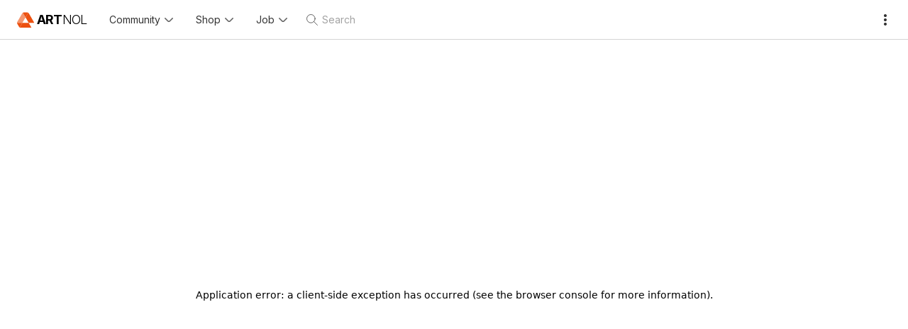

--- FILE ---
content_type: text/html; charset=utf-8
request_url: https://artnol.com/artwork/sfbC
body_size: 28881
content:
<!DOCTYPE html><html lang="en"><head><script type="application/ld+json">
            {
              "@context": "https://schema.org",
              "@type": "WebSite",
              "name": "Artnol",
              "url": "https://artnol.com/",
              "description": "Artnol is a non-opinion, self-organized professional artists community.",
              "publisher": {
                "@type": "Organization",
                "name": "Artnol",
                "logo": {
                  "@type": "ImageObject",
                  "url": "https://asset.artnol.com/artnol/brand/logo_brand_100.png",
                  "width": 100,
                  "height": 100
                }
              },
              "potentialAction": {
                "@type": "SearchAction",
                "target": {
                  "@type": "EntryPoint",
                  "urlTemplate": "https://artnol.com/search/artists?q={search_term_string}"
                },
                "query-input": "required name=search_term_string"
              }
            }
          </script><title>Warship by Ailantd Sikowsky - Artnol</title><meta name="viewport" content="width=device-width, initial-scale=1"/><meta name="title" content="Warship by Ailantd Sikowsky - Artnol"/><meta name="description" content="A Batrachius warship engaged in typical Batrachius activities. Preparing the newly discovered planet for the arriving colonization forces.
Such a lovely species."/><meta charSet="utf-8"/><link rel="icon" href="/favicon.ico"/><meta property="og:type" content="website"/><meta property="og:title" content="Warship by Ailantd Sikowsky - Artnol"/><meta property="og:site_name" content="Artnol"/><meta property="og:description" content="A Batrachius warship engaged in typical Batrachius activities. Preparing the newly discovered planet for the arriving colonization forces.
Such a lovely species."/><meta property="og:image" content="https://asset.artnol.com/sfbC/cover_zODW6844OKVq"/><meta name="twitter:card" content="summary_large_image"/><meta name="twitter:title" content="Warship by Ailantd Sikowsky - Artnol"/><meta name="twitter:description" content="A Batrachius warship engaged in typical Batrachius activities. Preparing the newly discovered planet for the arriving colonization forces.
Such a lovely species."/><meta name="twitter:image" content="https://asset.artnol.com/sfbC/cover_zODW6844OKVq"/><link rel="preload" as="image" href="https://asset.artnol.com/2/avatar_s3TgEXr3XDaj"/><meta name="next-head-count" content="17"/><link rel="preload" href="/_next/static/css/38531f4d87516063.css" as="style"/><link rel="stylesheet" href="/_next/static/css/38531f4d87516063.css" data-n-g=""/><noscript data-n-css=""></noscript><script defer="" nomodule="" src="/_next/static/chunks/polyfills-c67a75d1b6f99dc8.js"></script><script src="/_next/static/chunks/webpack-26558c4a304b230c.js" defer=""></script><script src="/_next/static/chunks/framework-95c842b4b2e5e0f5.js" defer=""></script><script src="/_next/static/chunks/main-0171324b67dd33a1.js" defer=""></script><script src="/_next/static/chunks/pages/_app-963d480ad2e8229c.js" defer=""></script><script src="/_next/static/chunks/6421-6c0bfc16ee04561b.js" defer=""></script><script src="/_next/static/chunks/725-14df339e670137d0.js" defer=""></script><script src="/_next/static/chunks/1697-15fa031ffc0ae7a9.js" defer=""></script><script src="/_next/static/chunks/2442-e565b875bb5d9a76.js" defer=""></script><script src="/_next/static/chunks/pages/artwork/%5Bartwork%5D-f6f82582e6313009.js" defer=""></script><script src="/_next/static/7tnzJ_ZskqyY-duORW1D4/_buildManifest.js" defer=""></script><script src="/_next/static/7tnzJ_ZskqyY-duORW1D4/_ssgManifest.js" defer=""></script></head><body><div id="__next"><script>!function(){try{var d=document.documentElement,c=d.classList;c.remove('light','dark');var e=localStorage.getItem('theme');if('system'===e||(!e&&false)){var t='(prefers-color-scheme: dark)',m=window.matchMedia(t);if(m.media!==t||m.matches){d.style.colorScheme = 'dark';c.add('dark')}else{d.style.colorScheme = 'light';c.add('light')}}else if(e){c.add(e|| '')}else{c.add('dark')}if(e==='light'||e==='dark'||!e)d.style.colorScheme=e||'dark'}catch(e){}}()</script><div class="scrollbar-none min-h-screen w-full items-center justify-between bg-white dark:bg-neutral-900 select-none selection:text-orange-50 selection:bg-brand"><div class="h-14 z-50 overflow-hidden text-black dark:text-white justify-between flex sticky top-0 items-center w-full border-b border-neutral-300 dark:border-neutral-700 bg-white dark:bg-neutral-900"><div class="flex items-center"><a class=" outline-brand" href="/"><div class="group  pl-3 sm:pl-6 pr-2 xs:pr-0 sm:pr-2 md:pr-4 space-x-1 flex items-center tracking-tighter lg:tracking-tight"><svg class="duration-500 w-6 h-6 sm:w-5 sm:h-5 md:w-6 md:h-6 " xmlns="http://www.w3.org/2000/svg" viewBox="0 0 24 20.78" stroke-linecap="round" stroke-linejoin="round"><path id="logo-one" class="fill-brand" d="m20.18,7.29l-3.49-6.05c-.22-.38-.54-.69-.91-.91l-3.78,6.54,4.44,7.7h7.55c0-.43-.11-.85-.33-1.24l-3.48-6.05Z"></path><path id="logo-two" class="fill-brand" d="m12,6.87L15.78.33c-.37-.22-.8-.33-1.24-.33h-5.09c-.44,0-.87.12-1.24.33l3.78,6.54Z"></path><path id="logo-three" class="fill-brand opacity-60" d="m12,6.87L8.22.33c-.37.22-.69.52-.91.91L.33,13.33C.11,13.71,0,14.14,0,14.57h7.56l4.44-7.7Z"></path><path id="logo-four" class="fill-brand" d="m1.81,18.38l1.06,1.83c.22.38.54.69.91.91l3.78-6.54H0c0,.43.11.85.33,1.24l1.48,2.57Z"></path><path id="logo-five" class="fill-brand" d="m16.44,14.57H7.56l-3.78,6.54c.37.22.8.33,1.24.33h13.97c.44,0,.87-.12,1.24-.33l-3.78-6.54Z"></path></svg><span class="duration-500 hidden sm:flex text-base md:text-lg"><span class="uppercase  font-bold">Art</span><span class="uppercase font-light">nol</span></span></div></a><div class="fixed xs:relative border-b xs:border-none border-neutral-300 dark:border-neutral-700 w-full xs:w-auto bg-white dark:bg-neutral-900 justify-around xs:top-auto xs:flex hidden"><button type="button" class="group h-10 whitespace-nowrap outline-brand flex items-center justify-center px-2 md:px-4 lg:px-6 text-sm duration-500 text-black/80 dark:text-white/60 hover:text-black hover:dark:text-white "><div>Community</div><svg class="ml-1 sm:ml-1.5 h-2.5 xs:h-2 sm:h-3 w-2.5 xs:w-2 sm:w-3 fill-black/60 dark:fill-white/60 group-hover:fill-black dark:group-hover:fill-white duration-500 group-hover:scale-110" xmlns="http://www.w3.org/2000/svg" viewBox="0 0 10 5"><path d="M10,.69c0-.18-.07-.35-.2-.49-.27-.27-.71-.27-.98,0l-3.24,3.24c-.15,.15-.36,.24-.58,.24s-.42-.09-.58-.24L1.18,.2C.91-.07,.47-.07,.2,.2-.07,.47-.07,.91,.2,1.18l3.24,3.24c.42,.42,.97,.64,1.56,.64s1.14-.23,1.56-.64l3.24-3.24c.13-.14,.2-.31,.2-.49h0Z"></path></svg><div class="fixed hidden group-hover:flex flex-col rounded-b-md xs:rounded-md  xs:divide-y xs:divide-neutral-300/60 xs:dark:divide-neutral-600/60 text-sm top-24 xs:top-12 left-0 xs:left-auto xs:translate-x-16 p-2.5 duration-500 bg-white dark:bg-neutral-900 dark:xs:bg-neutral-800 border-y xs:border border-neutral-300 dark:border-neutral-700 shadow-md shadow-black/10 dark:shadow dark:shadow-black w-full xs:w-auto h-auto"><a class="outline-brand" href="/gov/applications"><div class="duration-300 rounded bg-transparent hover:bg-neutral-200/50 hover:dark:bg-neutral-700/70 w-full xs:w-48 pl-2 pr-2 hover:pl-3 py-2.5 flex items-center justify-between whitespace-nowrap space-x-1 text-black/80 hover:text-black dark:text-white/60 hover:dark:text-white fill-black/60 hover:fill-black dark:fill-white/60 hover:dark:fill-white"><div class="flex items-center"><svg class="mr-2 h-3.5 w-3.5" xmlns="http://www.w3.org/2000/svg" viewBox="0 0 24 24"><path d="m11.98,0L2.72,5.55h18.5L11.98,0Zm0,4.35c-.7,0-1.3-.55-1.3-1.3,0-.7.55-1.3,1.3-1.3.7,0,1.3.55,1.3,1.3s-.6,1.3-1.3,1.3Z"></path><path d="m23.09,22.4v-1.6h-1.07v-.85h-.71v-11.15s.71,0,.71,0v-.85h1.07v-1.6H.86v1.6h1.07v.85h.71v11.15h-.71s0,.85,0,.85H.86v1.6h-.86v1.6h24v-1.6h-.91Zm-15.02-2.45h-.71v.85h-1.57v-.85h-.71v-11.15s.71,0,.71,0v-.85h1.57v.85h.71v11.15Zm5.43,0h-.71v.85h-1.57v-.85h-.76v-11.15h.71v-.85h1.57v.85h.76v11.15Zm5.38,0h-.71v.85h-1.57v-.85h-.71v-11.15s.71,0,.71,0v-.85h1.57v.85h.71v11.15Z"></path></svg>Governance</div><div class="font-mono uppercase text-[0.6rem] border border-brand px-0.5 py-px rounded-sm text-brand leading-none">Pro</div></div></a><a class="outline-brand" href="/artwork/sfbC#"><div class="duration-300 rounded bg-transparent hover:bg-neutral-200/50 hover:dark:bg-neutral-700/70 w-full xs:w-48 pl-2 pr-2 hover:pl-3 py-2.5 flex items-center justify-between whitespace-nowrap space-x-1 text-black/80 hover:text-black dark:text-white/20 hover:dark:text-white/20 fill-black/60 hover:fill-black dark:fill-white/20 hover:dark:fill-white/20 cursor-not-allowed"><div class="flex items-center"><svg class="mr-2 h-3.5 w-3.5" xmlns="http://www.w3.org/2000/svg" viewBox="0 0 24 24"><path d="m12,0l-1.76,3.5-3.87.54,2.81,2.67-.83,3.82,3.64-1.95,3.64,1.95-.82-3.82,2.81-2.67-3.87-.54-1.76-3.5Z"></path><path d="m15.78,13.2v10.8h-7.56v-10.8c0-.5.4-.91.91-.91h5.75c.5,0,.91.4.91.91h0Z"></path><path d="m.91,15.83h5.79v8.17H0v-7.26c0-.5.4-.91.91-.91h0Z"></path><path d="m24,16.74v7.26h-6.69v-8.17h5.79c.5,0,.91.4.91.91h0Z"></path></svg>Challenges</div><div class="font-mono uppercase text-[0.6rem] border border-neutral-400 px-0.5 py-px rounded-sm text-neutral-400 leading-none">Soon</div></div></a><a class="outline-brand" href="/artwork/sfbC#"><div class="duration-300 rounded bg-transparent hover:bg-neutral-200/50 hover:dark:bg-neutral-700/70 w-full xs:w-48 pl-2 pr-2 hover:pl-3 py-2.5 flex items-center justify-between whitespace-nowrap space-x-1 text-black/80 hover:text-black dark:text-white/20 hover:dark:text-white/20 fill-black/60 hover:fill-black dark:fill-white/20 hover:dark:fill-white/20 cursor-not-allowed"><div class="flex items-center"><svg class="mr-2 h-3.5 w-3.5" xmlns="http://www.w3.org/2000/svg" viewBox="0 0 24 24"><path d="m20.93,15.72c-6.99.71-7.57,1.29-8.29,8.28-.71-6.99-1.29-7.57-8.29-8.28,6.99-.71,7.57-1.29,8.29-8.28.71,6.99,1.29,7.57,8.29,8.28ZM18.32,0c-.49,4.79-.89,5.19-5.68,5.68,4.79.49,5.19.89,5.68,5.68.49-4.79.89-5.19,5.68-5.68-4.79-.49-5.19-.89-5.68-5.68ZM4.61,3.86c-.4,3.89-.72,4.21-4.61,4.61,3.89.4,4.21.72,4.61,4.61.4-3.89.72-4.21,4.61-4.61-3.89-.4-4.21-.72-4.61-4.61Z"></path></svg>Sparks</div><div class="font-mono uppercase text-[0.6rem] border border-neutral-400 px-0.5 py-px rounded-sm text-neutral-400 leading-none">Soon</div></div></a><a class="outline-brand" href="/artwork/sfbC#"><div class="duration-300 rounded bg-transparent hover:bg-neutral-200/50 hover:dark:bg-neutral-700/70 w-full xs:w-48 pl-2 pr-2 hover:pl-3 py-2.5 flex items-center justify-between whitespace-nowrap space-x-1 text-black/80 hover:text-black dark:text-white/20 hover:dark:text-white/20 fill-black/60 hover:fill-black dark:fill-white/20 hover:dark:fill-white/20 cursor-not-allowed"><div class="flex items-center"><svg class="mr-2 h-3.5 w-3.5" xmlns="http://www.w3.org/2000/svg" viewBox="0 0 24 24"><path d="m14.67,0c-1.02,0-1.95.4-2.67,1.04-.72-.64-1.65-1.04-2.67-1.04H0v22h9.33c1.1,0,2,.91,2,2h1.34c0-1.09.9-2,2-2h9.33V0h-9.33Zm-3.34,18.33H2v-1.33h9.33v1.33Zm0-3.16H2v-1.34h9.33v1.34Zm-5.73-5.17l1.07-1.07.66.67,1.34-1.33,1.73,1.73h-4.8Zm5.73-.93l-2.66-2.67-1.34,1.33-.66-.66-2.94,2.93h-1.73V2h7.33c1.1,0,2,.91,2,2v5.07Zm6.42,9.26h-4.25v-1.33h4.25v1.33Zm4.25-3.16h-8.5v-1.34h8.5v1.34Zm0-3.17h-8.5v-1.33h8.5v1.33Zm0-3.17h-8.5v-1.33h8.5v1.33Zm0-3.16h-8.5v-1.34h8.5v1.34Z"></path><path d="m5.01,6.67c0,.56-.45,1.01-1.01,1.01s-1.01-.45-1.01-1.01.45-1.01,1.01-1.01,1.01.45,1.01,1.01"></path></svg>Stories</div><div class="font-mono uppercase text-[0.6rem] border border-neutral-400 px-0.5 py-px rounded-sm text-neutral-400 leading-none">Soon</div></div></a></div></button><button type="button" class="group h-10 whitespace-nowrap outline-brand flex items-center justify-center px-2 md:px-4 lg:px-6 text-sm duration-500 text-black/80 dark:text-white/60 hover:text-black hover:dark:text-white "><div>Shop</div><svg class="ml-1 sm:ml-1.5 h-2.5 xs:h-2 sm:h-3 w-2.5 xs:w-2 sm:w-3 fill-black/60 dark:fill-white/60 group-hover:fill-black dark:group-hover:fill-white duration-500 group-hover:scale-110" xmlns="http://www.w3.org/2000/svg" viewBox="0 0 10 5"><path d="M10,.69c0-.18-.07-.35-.2-.49-.27-.27-.71-.27-.98,0l-3.24,3.24c-.15,.15-.36,.24-.58,.24s-.42-.09-.58-.24L1.18,.2C.91-.07,.47-.07,.2,.2-.07,.47-.07,.91,.2,1.18l3.24,3.24c.42,.42,.97,.64,1.56,.64s1.14-.23,1.56-.64l3.24-3.24c.13-.14,.2-.31,.2-.49h0Z"></path></svg><div class="fixed hidden group-hover:flex flex-col rounded-b-md xs:rounded-md  xs:divide-y xs:divide-neutral-300/60 xs:dark:divide-neutral-600/60 text-sm top-24 xs:top-12 left-0 xs:left-auto xs:translate-x-16 p-2.5 duration-500 bg-white dark:bg-neutral-900 dark:xs:bg-neutral-800 border-y xs:border border-neutral-300 dark:border-neutral-700 shadow-md shadow-black/10 dark:shadow dark:shadow-black w-full xs:w-auto h-auto"><a class="outline-brand" href="/artwork/sfbC#"><div class="duration-300 rounded bg-transparent hover:bg-neutral-200/50 hover:dark:bg-neutral-700/70 w-full xs:w-48 pl-2 pr-2 hover:pl-3 py-2.5 flex items-center justify-between whitespace-nowrap space-x-1 text-black/80 hover:text-black dark:text-white/20 hover:dark:text-white/20 fill-black/60 hover:fill-black dark:fill-white/20 hover:dark:fill-white/20 cursor-not-allowed"><div class="flex items-center"><svg class="mr-2 h-3.5 w-3.5" xmlns="http://www.w3.org/2000/svg" viewBox="0 0 24 24"><path d="m23.08,13.45v7.98c0,.68-.29,1.33-.81,1.82s-1.22.75-1.96.76h-4.62v-4.41c-.02-.44-.23-.85-.57-1.15-.35-.3-.8-.45-1.27-.44h-3.69c-.47-.02-.93.14-1.27.44-.35.3-.55.71-.57,1.15v4.41H3.69c-.73,0-1.44-.27-1.96-.76s-.81-1.13-.81-1.82v-7.98c.89.62,1.94,1,3.05,1.1.22.02.43.03.66.03,1.32,0,2.6-.37,3.69-1.06,1.08.7,2.37,1.07,3.68,1.06,1.32,0,2.6-.37,3.67-1.08,1.08.71,2.38,1.09,3.7,1.08.22,0,.43,0,.66-.03,1.1-.1,2.16-.48,3.05-1.1Z"></path><path d="m23.79,6.82l-1.31-4.87c-.15-.56-.5-1.05-.98-1.4C21.01.19,20.41,0,19.79,0H4.21c-.62,0-1.22.19-1.7.54-.49.35-.83.85-.98,1.4L.21,6.82C.07,7.34,0,7.88,0,8.42c-.01,1.08.41,2.13,1.17,2.94.77.81,1.83,1.34,2.98,1.47.16.01.31.02.47.02,1.45,0,2.82-.62,3.7-1.7.87,1.07,2.23,1.7,3.68,1.7,1.46.01,2.83-.64,3.66-1.75.96,1.23,2.56,1.89,4.19,1.73,1.15-.13,2.22-.66,2.98-1.47.77-.81,1.18-1.86,1.17-2.94,0-.54-.07-1.08-.21-1.61h0Z"></path></svg>Marketplace</div><div class="font-mono uppercase text-[0.6rem] border border-neutral-400 px-0.5 py-px rounded-sm text-neutral-400 leading-none">Soon</div></div></a><a class="outline-brand" href="/artwork/sfbC#"><div class="duration-300 rounded bg-transparent hover:bg-neutral-200/50 hover:dark:bg-neutral-700/70 w-full xs:w-48 pl-2 pr-2 hover:pl-3 py-2.5 flex items-center justify-between whitespace-nowrap space-x-1 text-black/80 hover:text-black dark:text-white/20 hover:dark:text-white/20 fill-black/60 hover:fill-black dark:fill-white/20 hover:dark:fill-white/20 cursor-not-allowed"><div class="flex items-center"><svg class="mr-2 h-3.5 w-3.5" xmlns="http://www.w3.org/2000/svg" viewBox="0 0 24 19.56"><path d="m12,0C8,2.16,4,4.34,0,6.51l1.13.61v8.01h1.22v-7.35l9.65,5.23c4-2.17,8-4.34,12-6.5-4-2.17-8-4.34-12-6.51h0Zm0,14.57l7.98-4.12v5.08c-3.38.11-6,1.52-7.98,4.04-1.98-2.52-4.6-3.93-7.98-4.04v-5.08l7.98,4.12Z"></path></svg>Courses</div><div class="font-mono uppercase text-[0.6rem] border border-neutral-400 px-0.5 py-px rounded-sm text-neutral-400 leading-none">Soon</div></div></a></div></button><button type="button" class="group h-10 whitespace-nowrap outline-brand flex items-center justify-center px-2 md:px-4 lg:px-6 text-sm duration-500 text-black/80 dark:text-white/60 hover:text-black hover:dark:text-white "><div>Job</div><svg class="ml-1 sm:ml-1.5 h-2.5 xs:h-2 sm:h-3 w-2.5 xs:w-2 sm:w-3 fill-black/60 dark:fill-white/60 group-hover:fill-black dark:group-hover:fill-white duration-500 group-hover:scale-110" xmlns="http://www.w3.org/2000/svg" viewBox="0 0 10 5"><path d="M10,.69c0-.18-.07-.35-.2-.49-.27-.27-.71-.27-.98,0l-3.24,3.24c-.15,.15-.36,.24-.58,.24s-.42-.09-.58-.24L1.18,.2C.91-.07,.47-.07,.2,.2-.07,.47-.07,.91,.2,1.18l3.24,3.24c.42,.42,.97,.64,1.56,.64s1.14-.23,1.56-.64l3.24-3.24c.13-.14,.2-.31,.2-.49h0Z"></path></svg><div class="fixed hidden group-hover:flex flex-col rounded-b-md xs:rounded-md  xs:divide-y xs:divide-neutral-300/60 xs:dark:divide-neutral-600/60 text-sm top-24 xs:top-12 left-0 xs:left-auto xs:translate-x-16 p-2.5 duration-500 bg-white dark:bg-neutral-900 dark:xs:bg-neutral-800 border-y xs:border border-neutral-300 dark:border-neutral-700 shadow-md shadow-black/10 dark:shadow dark:shadow-black w-full xs:w-auto h-auto"><a class="outline-brand" href="/artwork/sfbC#"><div class="duration-300 rounded bg-transparent hover:bg-neutral-200/50 hover:dark:bg-neutral-700/70 w-full xs:w-48 pl-2 pr-2 hover:pl-3 py-2.5 flex items-center justify-between whitespace-nowrap space-x-1 text-black/80 hover:text-black dark:text-white/20 hover:dark:text-white/20 fill-black/60 hover:fill-black dark:fill-white/20 hover:dark:fill-white/20 cursor-not-allowed"><div class="flex items-center"><svg class="mr-2 h-3.5 w-3.5" xmlns="http://www.w3.org/2000/svg" viewBox="0 0 24 24"><path d="m20.59,5.07h-3.56v-1.21C17.03,1.72,15.29,0,13.17,0h-2.35c-2.15-.03-3.89,1.72-3.89,3.84v1.21h-3.56c-1.87,0-3.38,1.51-3.38,3.38v3.57c1.11.33,2.62.68,4.64.96v-.08c0-1.16.93-2.09,2.09-2.09h1.19c1.16,0,2.09.93,2.09,2.09v.45c.63.03,1.29.03,1.97.03s1.34,0,1.94-.03v-.45c0-1.16.93-2.09,2.09-2.09h1.19c1.16,0,2.09.93,2.09,2.09v.1c2.02-.25,3.53-.61,4.64-.96v-3.57c.03-1.89-1.49-3.38-3.36-3.38h0Zm-10.75,0v-1.21c0-.53.43-.96.96-.96h2.35c.53,0,.96.43.96.96v1.21h-4.27Z"></path><path d="m19.33,15.43c0,1.16-.93,2.09-2.09,2.09h-1.19c-1.16,0-2.09-.93-2.09-2.09v-.5c-.63.03-1.29.03-1.94.03s-1.34,0-1.97-.03v.5c0,1.16-.93,2.09-2.09,2.09h-1.19c-1.16,0-2.09-.93-2.09-2.09v-.88c-1.94-.25-3.46-.56-4.64-.88v6.95c0,1.87,1.51,3.38,3.38,3.38h17.21c1.87,0,3.38-1.51,3.38-3.38v-6.98c-1.19.33-2.7.66-4.64.88v.91h-.03Z"></path><path d="m7.92,15.99c.3,0,.56-.25.56-.56v-2.52c0-.3-.25-.56-.56-.56h-1.19c-.3,0-.56.25-.56.56v2.52c0,.3.25.56.56.56h1.19Z"></path><path d="m17.24,15.99c.3,0,.56-.25.56-.56v-2.52c0-.3-.25-.56-.56-.56h-1.19c-.3,0-.56.25-.56.56v2.52c0,.3.25.56.56.56h1.19Z"></path></svg>Find a Job</div><div class="font-mono uppercase text-[0.6rem] border border-neutral-400 px-0.5 py-px rounded-sm text-neutral-400 leading-none">Soon</div></div></a><a class="outline-brand" href="/artwork/sfbC#"><div class="duration-300 rounded bg-transparent hover:bg-neutral-200/50 hover:dark:bg-neutral-700/70 w-full xs:w-48 pl-2 pr-2 hover:pl-3 py-2.5 flex items-center justify-between whitespace-nowrap space-x-1 text-black/80 hover:text-black dark:text-white/20 hover:dark:text-white/20 fill-black/60 hover:fill-black dark:fill-white/20 hover:dark:fill-white/20 cursor-not-allowed"><div class="flex items-center"><svg class="mr-2 h-3.5 w-3.5" xmlns="http://www.w3.org/2000/svg" viewBox="0 0 24 24"><path d="m12,0C5.37,0,0,5.37,0,12s5.37,12,12,12,12-5.37,12-12S18.63,0,12,0Zm0,4.03c2.2,0,3.98,1.79,3.98,3.98s-1.79,3.98-3.98,3.98-3.98-1.79-3.98-3.98,1.79-3.98,3.98-3.98Zm6.92,14.17c-1.71,1.89-4.18,3.1-6.92,3.1s-5.21-1.19-6.92-3.1c-.43-.48-.43-1.22,0-1.7,1.7-1.9,4.17-3.1,6.92-3.1s5.22,1.19,6.92,3.1c.43.48.43,1.22,0,1.7Z"></path></svg>Find an Artist</div><div class="font-mono uppercase text-[0.6rem] border border-neutral-400 px-0.5 py-px rounded-sm text-neutral-400 leading-none">Soon</div></div></a><a class="outline-brand" href="/artwork/sfbC#"><div class="duration-300 rounded bg-transparent hover:bg-neutral-200/50 hover:dark:bg-neutral-700/70 w-full xs:w-48 pl-2 pr-2 hover:pl-3 py-2.5 flex items-center justify-between whitespace-nowrap space-x-1 text-black/80 hover:text-black dark:text-white/20 hover:dark:text-white/20 fill-black/60 hover:fill-black dark:fill-white/20 hover:dark:fill-white/20 cursor-not-allowed"><div class="flex items-center"><svg class="mr-2 h-3.5 w-3.5" xmlns="http://www.w3.org/2000/svg" viewBox="0 0 24 24"><path d="m16.46,7.76c.12.15.21.32.28.5-.09.08-.17.16-.25.25-.68.75-.99,1.74-.86,2.72v.06c-.18-.47-.47-.91-.86-1.29-.74-.72-1.72-1.12-2.76-1.12-1.12,0-2.18.47-2.92,1.28-.31.34-.55.72-.71,1.14v-.07c.15-1.06-.22-2.11-1-2.87-.03-.03-.07-.07-.11-.1.07-.18.16-.34.28-.5.26-.34.62-.59,1.04-.71l.6-.18.51-.15.86-.25c.1-.03.21,0,.27.08l1.16,1.35,1.16-1.35c.07-.08.17-.11.27-.08l.86.25.51.15.6.18c.42.12.78.37,1.04.71h0Z"></path><path d="m14.72,12.65c0,.11,0,.23-.02.34l-.18,1.41c-.09.69-.48,1.32-1.08,1.72-.42.28-.92.43-1.43.43s-1.01-.15-1.43-.43c-.59-.4-.99-1.02-1.08-1.72l-.18-1.41s0-.08-.01-.12c0,0,0,0,0,0,0-.02,0-.05,0-.07,0-.06,0-.12,0-.18,0,0,0-.02,0-.03,0-.01,0-.03,0-.04,0-.02,0-.03,0-.05,0-.01,0-.02,0-.03,0-.01,0-.02,0-.03,0,0,0-.01,0-.02,0-.01,0-.02,0-.04,0,0,0-.02,0-.03,0,0,0-.02,0-.02,0,0,0-.02,0-.03,0-.01,0-.02,0-.03,0-.01,0-.02,0-.03,0-.05.02-.1.03-.15,0-.02,0-.03.01-.05,0-.01,0-.02,0-.03,0-.03.01-.06.02-.08,0-.01,0-.02,0-.03,0-.01,0-.03.01-.04,0-.02.01-.03.02-.05,0,0,0,0,0-.01,0-.02.01-.03.02-.05,0-.02.01-.03.02-.05,0,0,0,0,0,0,0-.02.01-.03.02-.05,0-.01.01-.02.02-.04,0-.01,0-.02.01-.03,0-.01.01-.03.02-.04,0-.02.02-.03.03-.05,0,0,0,0,0,0,0-.02.02-.03.03-.05,0,0,0,0,0,0,0-.01.02-.03.02-.04.01-.02.02-.04.03-.06,0-.01.02-.03.02-.04,0,0,0-.01.01-.02,0-.01.02-.03.03-.04,0-.01.01-.02.02-.03,0-.01.01-.02.02-.03.02-.02.03-.04.05-.07,0,0,0,0,0,0,.02-.02.03-.04.05-.06,0-.01.02-.02.03-.04,0,0,.01-.01.02-.02.01-.01.02-.02.03-.04.52-.57,1.26-.89,2.04-.89.73,0,1.41.28,1.93.78.02.02.03.03.05.05.01.01.02.03.04.04,0,0,.02.02.03.03,0,0,.02.02.03.03.02.03.05.06.07.08,0,0,0,0,0,0,.01.01.02.03.03.04.04.05.07.1.11.14,0,.01.02.03.03.04.01.02.02.03.03.05,0,0,0,.01,0,.02,0,.01.02.03.02.04,0,0,0,0,0,.01,0,.02.02.03.03.05,0,.01.01.02.02.04h0s.02.03.02.04c.01.02.02.05.03.07.01.02.02.05.03.07,0,.01.01.02.02.04,0,0,0,.01,0,.02,0,.01.01.03.01.04,0,.02.01.03.02.05,0,.02.01.03.02.05,0,.02.01.03.02.05s.01.03.01.05c0,.02,0,.03.01.05s0,.03.01.05c0,.01,0,.03.01.04,0,.01,0,.02,0,.03,0,0,0,0,0,0,0,0,0,.02,0,.02,0,.01,0,.03,0,.04,0,.02,0,.03,0,.05,0,.04.01.07.02.11,0,.02,0,.04,0,.05,0,.01,0,.02,0,.04,0,0,0,.02,0,.03h0s0,.02,0,.03c0,0,0,0,0,.01h0s0,.03,0,.04h0s0,.03,0,.05c0,.02,0,.04,0,.06h0Z"></path><path d="m24,17.38v3.01c0,.16-.13.28-.29.28h-5v-.42c0-.07,0-.15,0-.22-.04-.65-.28-1.27-.68-1.8-.45-.59-1.07-1.01-1.79-1.22l-.69-.2-.59-.17-.26-.08-.17-.05c.17-.35.45-.65.81-.84.14-.08.29-.14.44-.19l1.78-.52.18-.05c.11-.03.23,0,.31.09l.2.23.92,1.07.92-1.07.2-.23c.08-.09.2-.12.31-.09l.18.05,1.78.52c.87.26,1.45,1.02,1.45,1.9h0Z"></path><path d="m21.54,11.09l-.16,1.22c-.08.61-.43,1.17-.95,1.52-.37.25-.81.38-1.27.38s-.89-.13-1.27-.38c-.53-.35-.87-.9-.95-1.52l-.09-.65-.07-.57c-.01-.1-.02-.19-.02-.29,0-.02,0-.03,0-.05,0-.02,0-.04,0-.06,0-.02,0-.03,0-.05,0,0,0-.02,0-.02,0-.02,0-.04,0-.06,0,0,0-.02,0-.03h0s0,0,0,0c0,0,0,0,0,0,0,0,0,0,0-.01,0-.01,0-.02,0-.03,0-.03,0-.05.01-.08,0,0,0-.02,0-.02,0,0,0,0,0,0,0,0,0,0,0-.01,0-.01,0-.02,0-.03,0-.03.01-.05.02-.08,0-.01,0-.03.01-.04,0-.01,0-.02,0-.03,0,0,0,0,0,0t0,0s0,0,0,0c0-.02.01-.03.02-.05,0,0,0,0,0,0,0,0,0,0,0,0,0,0,0-.02,0-.03,0,0,0-.02.01-.03,0,0,0,0,0,0,0-.02.01-.04.02-.05,0-.02.02-.05.03-.07,0-.01,0-.02.01-.03,0,0,0,0,0,0,0-.01,0-.02.01-.03,0-.02.01-.03.02-.05.02-.05.05-.09.08-.14,0-.01.01-.02.02-.03,0,0,0-.01.01-.02,0,0,0-.01.01-.02,0,0,0,0,0,0,0-.01.02-.03.03-.04,0,0,.01-.02.02-.03,0,0,0-.01.01-.02,0,0,0-.01.01-.02,0,0,.01-.02.02-.03,0,0,.01-.02.02-.03.01-.01.02-.03.03-.04.02-.02.04-.05.06-.07.01-.01.02-.03.04-.04.45-.5,1.11-.79,1.8-.79.64,0,1.25.24,1.7.69.52.51.77,1.22.68,1.93h0Z"></path><path d="m7.24,10.74s0-.02,0-.02c0-.01,0-.03,0-.04,0-.02,0-.04,0-.06,0-.02,0-.04,0-.06,0-.02,0-.03,0-.05,0,0,0,0,0-.01,0-.01,0-.03,0-.04,0-.02,0-.04-.01-.06,0-.01,0-.03,0-.04,0,0,0-.01,0-.02,0-.02,0-.03-.01-.05,0-.01,0-.03,0-.04,0-.02-.01-.04-.02-.06,0-.01,0-.02-.01-.04,0,0,0,0,0,0,0,0,0,0,0,0,0-.02-.01-.04-.02-.07,0-.02-.01-.04-.02-.06,0-.02-.02-.04-.02-.06,0,0,0-.02,0-.02,0-.02-.02-.04-.02-.05,0-.02-.02-.04-.03-.07,0-.02-.02-.04-.03-.06,0,0,0-.02-.01-.02,0-.02-.02-.03-.02-.04,0,0,0,0,0,0,0-.02-.02-.03-.03-.05-.02-.04-.05-.08-.08-.12,0-.01-.02-.02-.02-.03,0,0,0,0-.01-.01,0-.01-.02-.02-.03-.03-.01-.02-.03-.03-.04-.05-.01-.02-.03-.03-.04-.05-.01-.02-.03-.03-.04-.05,0,0,0,0-.01-.01-.01-.01-.02-.02-.03-.04,0,0-.01-.01-.02-.02-.01-.02-.03-.03-.05-.05-.45-.44-1.06-.69-1.7-.69-.69,0-1.34.29-1.8.79-.45.5-.67,1.17-.58,1.83l.16,1.22c.08.61.43,1.17.95,1.52.37.25.81.38,1.27.38s.89-.13,1.27-.38c.53-.35.87-.9.95-1.52l.09-.66.07-.57c.02-.12.02-.23.02-.35h0Z"></path><path d="m9.48,16.51l-.17.05-.26.08-.29.09-.29.09-.69.2c-.72.21-1.34.64-1.79,1.22-.4.53-.64,1.15-.68,1.8,0,.08,0,.15,0,.22v.42H.29c-.16,0-.29-.13-.29-.28v-3.01c0-.88.58-1.65,1.46-1.9l1.78-.52.18-.05c.11-.03.23,0,.31.09l.2.23.92,1.07.92-1.07.2-.23c.08-.09.2-.12.31-.09l.18.05,1.78.52c.16.05.31.11.44.19.35.2.63.49.81.84h0Z"></path><path d="m14.38,2.62l-.16,1.22c-.08.61-.43,1.17-.95,1.52-.37.25-.81.38-1.27.38s-.89-.13-1.27-.38c-.53-.35-.87-.9-.95-1.52l-.16-1.22c-.09-.66.12-1.33.58-1.83s1.11-.79,1.8-.79c.64,0,1.25.24,1.7.69.52.51.77,1.22.68,1.93h0Z"></path><path d="m17.53,20.25v3.46c0,.16-.13.28-.29.28H6.76c-.16,0-.29-.13-.29-.28v-3.46s0-.1,0-.15c.03-.43.18-.84.45-1.19.3-.39.71-.67,1.19-.81l.69-.2.88-.26.69-.2s.06-.01.09-.01c.09,0,.17.04.23.1l1.32,1.54,1.32-1.54s0,0,.01-.01c0,0,0,0,.01-.01.05-.05.13-.08.2-.08.03,0,.06,0,.09.01l.69.2.88.26.69.2c.48.14.89.42,1.19.81.27.35.42.76.45,1.19,0,.05,0,.1,0,.15h0Z"></path></svg>Find a Studio</div><div class="font-mono uppercase text-[0.6rem] border border-neutral-400 px-0.5 py-px rounded-sm text-neutral-400 leading-none">Soon</div></div></a></div></button><div class="group h-10 flex xs:hidden items-center justify-center px-2 xs:px-1.5 sm:px-2 md:px-4 lg:px-6 text-sm duration-500 text-black/80 hover:text-black dark:text-white/60 hover:dark:text-white cursor-pointer"><div>More</div><svg class="ml-1 sm:ml-1.5 h-2.5 xs:h-2 sm:h-3 w-2.5 xs:w-2 sm:w-3 fill-black/60 dark:fill-white/60 group-hover:fill-black dark:group-hover:fill-white duration-500 group-hover:scale-110" xmlns="http://www.w3.org/2000/svg" viewBox="0 0 10 5"><path d="M10,.69c0-.18-.07-.35-.2-.49-.27-.27-.71-.27-.98,0l-3.24,3.24c-.15,.15-.36,.24-.58,.24s-.42-.09-.58-.24L1.18,.2C.91-.07,.47-.07,.2,.2-.07,.47-.07,.91,.2,1.18l3.24,3.24c.42,.42,.97,.64,1.56,.64s1.14-.23,1.56-.64l3.24-3.24c.13-.14,.2-.31,.2-.49h0Z"></path></svg><div class="fixed hidden group-hover:flex flex-col rounded-md divide-y divide-neutral-300/60 dark:divide-neutral-600/60 text-sm top-24 xs:top-12 right-0 duration-500 border-y xs:border border-neutral-300 dark:border-neutral-700 bg-white dark:bg-neutral-900 dark:xs:bg-neutral-800 shadow-md shadow-black/10 dark:shadow dark:shadow-black w-full xs:w-auto h-auto "><div class="bg-white dark:bg-neutral-900 dark:xs:bg-neutral-800 p-2.5 w-full xs:w-auto flex items-center justify-between"><button type="button" class="relative outline-brand duration-300 border h-10 py-1 text-black/60 fill-black/60 dark:text-white/60 dark:fill-white/60 rounded-md w-[86%] xs:w-48 flex items-center text-xs font-medium overflow-hidden justify-center dark:border-neutral-600 hover:dark:border-neutral-500 border-neutral-300 dark:bg-neutral-900 dark:xs:bg-neutral-800 bg-white "><div class="h-full w-[85%] duration-150 rounded dark:bg-neutral-700 bg-neutral-200 -translate-x-[7%]"></div><div class="w-full absolute h-full flex space-x-1 items-center justify-center"><div class="w-3 h-3 border border-black/60 dark:border-white/60 rounded-full overflow-hidden flex items-center justify-center"><div class="w-1.5 duration-300 h-full bg-black/60 dark:bg-white/60 -translate-x-0.5 "></div></div><div>Classic theme</div></div></button><div class="relative w-auto h-auto flex items-center justify-center flex-grow-0 flex-shrink-0"><div class="peer w-10 h-10 xs:w-8 xs:h-8 border border-brandto rounded-md flex items-center justify-center flex-grow-0 flex-shrink-0"><button type="button" class="w-[30px] h-[30px] xs:w-6 xs:h-6 outline-black dark:outline-white rounded flex items-center justify-center flex-grow-0 flex-shrink-0 " style="background-color:#ec500f"><svg class=" duration-100 w-3 h-3 stroke-2 rotate-90 stroke-transparent" xmlns="http://www.w3.org/2000/svg" viewBox="0 0 12 12" stroke-linecap="round" stroke-linejoin="round"><line x1="1" y1="11" x2="11" y2="1"></line><line x1="11" y1="11" x2="1" y2="1"></line></svg></button></div><div class="xs:scale-95 top-10 xs:top-8 right-0 xs:right-auto xs:-left-2 absolute origin-top-right pt-2 xs:pb-4 flex-col items-center xs:border-b xs:border-b-neutral-200 xs:dark:border-b-neutral-600 bg-white dark:bg-neutral-800  w-auto h-auto space-y-2  hidden xs:hover:flex xs:peer-hover:flex"><input autofocus="" class="w-full outline outline-1 outline-brand h-8 rounded-md pl-3 caret-brand bg-white dark:bg-neutral-900 flex items-center text-sm duration-500 placeholder:duration-500 focus:placeholder:text-neutral-400/30 text-black  dark:text-neutral-100" spellcheck="false" value="#ec500f"/><div class="react-colorful"><div class="react-colorful__saturation" style="background-color:hsl(18, 100%, 50%)"><div aria-label="Color" aria-valuetext="Saturation 94%, Brightness 93%" class="react-colorful__interactive" tabindex="0" role="slider"><div class="react-colorful__pointer react-colorful__saturation-pointer" style="top:6.999999999999995%;left:94%"><div class="react-colorful__pointer-fill" style="background-color:hsl(18, 89%, 49%)"></div></div></div></div><div class="react-colorful__hue react-colorful__last-control"><div aria-label="Hue" aria-valuenow="18" aria-valuemax="360" aria-valuemin="0" class="react-colorful__interactive" tabindex="0" role="slider"><div class="react-colorful__pointer react-colorful__hue-pointer" style="top:50%;left:5%"><div class="react-colorful__pointer-fill" style="background-color:hsl(18, 100%, 50%)"></div></div></div></div></div><div class="grid grid-cols-6 justify-between w-full"><div class=" flex justify-center "><button type="button" class="h-7 w-7 rounded-md flex flex-shrink-0 flex-grow-0" style="background:#ec500f"></button></div></div></div></div></div><div class=" bg-white dark:bg-neutral-900 dark:xs:bg-neutral-800 p-2.5 w-full xs:w-auto flex items-start"><div class="duration-300 text-black/60 fill-black/60  dark:text-white/60 dark:fill-white/60 rounded w-full xs:w-48 flex items-center"><div class="w-full"></div></div></div><div class=" bg-white dark:bg-neutral-900 dark:xs:bg-neutral-800 p-2.5 w-full xs:w-auto flex items-start"><div class="duration-300 text-black/60 fill-black/60  dark:text-white/60 dark:fill-white/60 rounded w-full xs:w-48 flex items-center"><div class="w-full"></div></div></div><div class="duration-300 p-2.5 w-full xs:w-auto flex items-center"><div class="duration-300 rounded bg-transparent w-full xs:w-auto flex flex-col items-center"><a class="w-full" href="/artnol"><div class="duration-300 rounded bg-transparent hover:bg-neutral-200/50 hover:dark:bg-neutral-700/70 w-full xs:w-44 pl-2 pr-2 hover:pl-3 py-2.5 flex items-center justify-between text-black/80 hover:text-black dark:text-white/60 hover:dark:text-white fill-black/60 hover:fill-black dark:fill-white/60 hover:dark:fill-white"><div class="flex items-center"><svg class="mr-2 h-3.5 w-3.5" xmlns="http://www.w3.org/2000/svg" viewBox="0 0 24 20.78" stroke-linecap="round" stroke-linejoin="round"><path id="logo-one" class="fill-brand" d="m20.18,7.29l-3.49-6.05c-.22-.38-.54-.69-.91-.91l-3.78,6.54,4.44,7.7h7.55c0-.43-.11-.85-.33-1.24l-3.48-6.05Z"></path><path id="logo-two" class="fill-brand" d="m12,6.87L15.78.33c-.37-.22-.8-.33-1.24-.33h-5.09c-.44,0-.87.12-1.24.33l3.78,6.54Z"></path><path id="logo-three" class="fill-brand opacity-60" d="m12,6.87L8.22.33c-.37.22-.69.52-.91.91L.33,13.33C.11,13.71,0,14.14,0,14.57h7.56l4.44-7.7Z"></path><path id="logo-four" class="fill-brand" d="m1.81,18.38l1.06,1.83c.22.38.54.69.91.91l3.78-6.54H0c0,.43.11.85.33,1.24l1.48,2.57Z"></path><path id="logo-five" class="fill-brand" d="m16.44,14.57H7.56l-3.78,6.54c.37.22.8.33,1.24.33h13.97c.44,0,.87-.12,1.24-.33l-3.78-6.54Z"></path></svg>About Artnol</div></div></a><a class="w-full" href="/artwork/sfbC#"><div class="duration-300 rounded bg-transparent hover:bg-neutral-200/50 hover:dark:bg-neutral-700/70 w-full xs:w-44 pl-2 pr-2 hover:pl-3 py-2.5 flex items-center justify-between text-black/80 hover:text-black dark:text-white/20 hover:dark:text-white/20 fill-black/60 hover:fill-black dark:fill-white/20 hover:dark:fill-white/20 cursor-not-allowed"><div class="flex items-center"><svg class="mr-2 h-3.5 w-3.5" xmlns="http://www.w3.org/2000/svg" viewBox="0 0 17.07 24"><path d="m8.09,0c2.82,0,4.64.36,6.73,2.09.64.64,1.36,1.55,1.73,2.45,1.09,2.45.36,4.27-1.09,6-1.18,1.54-3.27,2.91-4.27,4-.64.82-.73,1.82-.73,3.36h-4.09c-.09-.36-.18-.27-.18-.55,0-3.55,1.09-5,3.64-7,1.36-1,2.73-2.09,2.73-3.64,0-3.27-5-4.09-7.09-1.91-.55.55-1.18,1.91-1.27,2.82-.18-.09-3.73-.55-4.18-.55v-.09C0,4.73,1.09,3.27,2.55,2,3.64.91,5.91,0,8.09,0h0Zm-1.73,19.45h4.55v4.55h-4.55v-4.55Z"></path></svg>User Guide</div><div class="font-mono uppercase text-[0.6rem] border border-neutral-400 px-0.5 py-px rounded-sm text-neutral-400 leading-none">Soon</div></div></a></div></div><div class="duration-300 p-2.5 w-full xs:w-auto flex items-center"><div class="duration-300 rounded bg-transparent w-full xs:w-auto flex flex-col items-center"><a class="w-full" href="https://twitter.com/artnolcom" target="_blank"><div class="duration-300 rounded bg-transparent hover:bg-neutral-200/50 hover:dark:bg-neutral-700/70 w-full xs:w-44 pl-2 pr-2 hover:pl-3 py-2.5 flex items-center justify-between text-black/80 hover:text-black dark:text-white/60 hover:dark:text-white fill-black/60 hover:fill-black dark:fill-white/60 hover:dark:fill-white"><div class="flex items-center"><svg class="mr-2 h-3.5 w-3.5" xmlns="http://www.w3.org/2000/svg" viewBox="0 0 24 24"><path d="M23.953 4.57a10 10 0 01-2.825.775 4.958 4.958 0 002.163-2.723c-.951.555-2.005.959-3.127 1.184a4.92 4.92 0 00-8.384 4.482C7.69 8.095 4.067 6.13 1.64 3.162a4.822 4.822 0 00-.666 2.475c0 1.71.87 3.213 2.188 4.096a4.904 4.904 0 01-2.228-.616v.06a4.923 4.923 0 003.946 4.827 4.996 4.996 0 01-2.212.085 4.936 4.936 0 004.604 3.417 9.867 9.867 0 01-6.102 2.105c-.39 0-.779-.023-1.17-.067a13.995 13.995 0 007.557 2.209c9.053 0 13.998-7.496 13.998-13.985 0-.21 0-.42-.015-.63A9.935 9.935 0 0024 4.59z"></path></svg>Twitter</div></div></a><a class="w-full" href="https://www.instagram.com/artnolcom/" target="_blank"><div class="duration-300 rounded bg-transparent hover:bg-neutral-200/50 hover:dark:bg-neutral-700/70 w-full xs:w-44 pl-2 pr-2 hover:pl-3 py-2.5 flex items-center justify-between text-black/80 hover:text-black dark:text-white/60 hover:dark:text-white fill-black/60 hover:fill-black dark:fill-white/60 hover:dark:fill-white"><div class="flex items-center"><svg class="mr-2 h-3.5 w-3.5" xmlns="http://www.w3.org/2000/svg" viewBox="0 0 24 24"><path d="M12 0C8.74 0 8.333.015 7.053.072 5.775.132 4.905.333 4.14.63c-.789.306-1.459.717-2.126 1.384S.935 3.35.63 4.14C.333 4.905.131 5.775.072 7.053.012 8.333 0 8.74 0 12s.015 3.667.072 4.947c.06 1.277.261 2.148.558 2.913.306.788.717 1.459 1.384 2.126.667.666 1.336 1.079 2.126 1.384.766.296 1.636.499 2.913.558C8.333 23.988 8.74 24 12 24s3.667-.015 4.947-.072c1.277-.06 2.148-.262 2.913-.558.788-.306 1.459-.718 2.126-1.384.666-.667 1.079-1.335 1.384-2.126.296-.765.499-1.636.558-2.913.06-1.28.072-1.687.072-4.947s-.015-3.667-.072-4.947c-.06-1.277-.262-2.149-.558-2.913-.306-.789-.718-1.459-1.384-2.126C21.319 1.347 20.651.935 19.86.63c-.765-.297-1.636-.499-2.913-.558C15.667.012 15.26 0 12 0zm0 2.16c3.203 0 3.585.016 4.85.071 1.17.055 1.805.249 2.227.415.562.217.96.477 1.382.896.419.42.679.819.896 1.381.164.422.36 1.057.413 2.227.057 1.266.07 1.646.07 4.85s-.015 3.585-.074 4.85c-.061 1.17-.256 1.805-.421 2.227-.224.562-.479.96-.899 1.382-.419.419-.824.679-1.38.896-.42.164-1.065.36-2.235.413-1.274.057-1.649.07-4.859.07-3.211 0-3.586-.015-4.859-.074-1.171-.061-1.816-.256-2.236-.421-.569-.224-.96-.479-1.379-.899-.421-.419-.69-.824-.9-1.38-.165-.42-.359-1.065-.42-2.235-.045-1.26-.061-1.649-.061-4.844 0-3.196.016-3.586.061-4.861.061-1.17.255-1.814.42-2.234.21-.57.479-.96.9-1.381.419-.419.81-.689 1.379-.898.42-.166 1.051-.361 2.221-.421 1.275-.045 1.65-.06 4.859-.06l.045.03zm0 3.678c-3.405 0-6.162 2.76-6.162 6.162 0 3.405 2.76 6.162 6.162 6.162 3.405 0 6.162-2.76 6.162-6.162 0-3.405-2.76-6.162-6.162-6.162zM12 16c-2.21 0-4-1.79-4-4s1.79-4 4-4 4 1.79 4 4-1.79 4-4 4zm7.846-10.405c0 .795-.646 1.44-1.44 1.44-.795 0-1.44-.646-1.44-1.44 0-.794.646-1.439 1.44-1.439.793-.001 1.44.645 1.44 1.439z"></path></svg>Instagram</div></div></a><a class="w-full" href="https://discord.gg/DTvgRpHDan" target="_blank"><div class="duration-300 rounded bg-transparent hover:bg-neutral-200/50 hover:dark:bg-neutral-700/70 w-full xs:w-44 pl-2 pr-2 hover:pl-3 py-2.5 flex items-center justify-between text-black/80 hover:text-black dark:text-white/60 hover:dark:text-white fill-black/60 hover:fill-black dark:fill-white/60 hover:dark:fill-white"><div class="flex items-center"><svg class="mr-2 h-3.5 w-3.5" xmlns="http://www.w3.org/2000/svg" viewBox="0 0 24 24"><path d="M20.317 4.3698a19.7913 19.7913 0 00-4.8851-1.5152.0741.0741 0 00-.0785.0371c-.211.3753-.4447.8648-.6083 1.2495-1.8447-.2762-3.68-.2762-5.4868 0-.1636-.3933-.4058-.8742-.6177-1.2495a.077.077 0 00-.0785-.037 19.7363 19.7363 0 00-4.8852 1.515.0699.0699 0 00-.0321.0277C.5334 9.0458-.319 13.5799.0992 18.0578a.0824.0824 0 00.0312.0561c2.0528 1.5076 4.0413 2.4228 5.9929 3.0294a.0777.0777 0 00.0842-.0276c.4616-.6304.8731-1.2952 1.226-1.9942a.076.076 0 00-.0416-.1057c-.6528-.2476-1.2743-.5495-1.8722-.8923a.077.077 0 01-.0076-.1277c.1258-.0943.2517-.1923.3718-.2914a.0743.0743 0 01.0776-.0105c3.9278 1.7933 8.18 1.7933 12.0614 0a.0739.0739 0 01.0785.0095c.1202.099.246.1981.3728.2924a.077.077 0 01-.0066.1276 12.2986 12.2986 0 01-1.873.8914.0766.0766 0 00-.0407.1067c.3604.698.7719 1.3628 1.225 1.9932a.076.076 0 00.0842.0286c1.961-.6067 3.9495-1.5219 6.0023-3.0294a.077.077 0 00.0313-.0552c.5004-5.177-.8382-9.6739-3.5485-13.6604a.061.061 0 00-.0312-.0286zM8.02 15.3312c-1.1825 0-2.1569-1.0857-2.1569-2.419 0-1.3332.9555-2.4189 2.157-2.4189 1.2108 0 2.1757 1.0952 2.1568 2.419 0 1.3332-.9555 2.4189-2.1569 2.4189zm7.9748 0c-1.1825 0-2.1569-1.0857-2.1569-2.419 0-1.3332.9554-2.4189 2.1569-2.4189 1.2108 0 2.1757 1.0952 2.1568 2.419 0 1.3332-.946 2.4189-2.1568 2.4189Z"></path></svg>Discord</div></div></a></div></div><div class="duration-300 p-2.5 w-full xs:w-auto flex items-center"><div class="duration-300 rounded bg-transparent w-full xs:w-auto flex flex-col items-center"><a class="w-full" href="/tos"><div class="duration-300 rounded bg-transparent hover:bg-neutral-200/50 hover:dark:bg-neutral-700/70 w-full xs:w-44 pl-2 pr-2 hover:pl-3 py-2.5 flex items-center justify-between text-black/80 hover:text-black dark:text-white/60 hover:dark:text-white fill-black/60 hover:fill-black dark:fill-white/60 hover:dark:fill-white"><div class="flex items-center"><svg class="mr-2 h-3.5 w-3.5" xmlns="http://www.w3.org/2000/svg" viewBox="0 0 24 24"><path d="m0,0v22.4h13.66c-.55-.94-.86-2.04-.86-3.2,0-3.53,2.87-6.4,6.4-6.4V0H0Zm9.6,18.4h-5.6v-1.6h5.6v1.6Zm0-3.2h-5.6v-1.6h5.6v1.6Zm5.6-3.2H4v-1.6h11.2v1.6Zm0-3.2H4v-1.6h11.2v1.6Zm0-3.2H4v-1.6h11.2v1.6Z"></path><path d="m19.2,14.4c-2.65,0-4.8,2.15-4.8,4.8s2.15,4.8,4.8,4.8,4.8-2.15,4.8-4.8-2.15-4.8-4.8-4.8Zm-.8,7.53l-2.17-2.17,1.13-1.13,1.03,1.03,2.63-2.63,1.13,1.13-3.77,3.77Z"></path></svg>Terms of Service</div></div></a><a class="w-full" href="/privacy"><div class="duration-300 rounded bg-transparent hover:bg-neutral-200/50 hover:dark:bg-neutral-700/70 w-full xs:w-44 pl-2 pr-2 hover:pl-3 py-2.5 flex items-center justify-between text-black/80 hover:text-black dark:text-white/60 hover:dark:text-white fill-black/60 hover:fill-black dark:fill-white/60 hover:dark:fill-white"><div class="flex items-center"><svg class="mr-2 h-3.5 w-3.5" xmlns="http://www.w3.org/2000/svg" viewBox="0 0 22 24"><path d="m19.51,8.86h-.51v-4.66c0-2.31-1.89-4.2-4.2-4.2h-7.6C4.89,0,3,1.89,3,4.2v4.66h-.51c-1.38,0-2.49,1.11-2.49,2.48v10.17c0,1.38,1.11,2.49,2.49,2.49h17.02c1.38,0,2.49-1.11,2.49-2.49v-10.17c0-1.37-1.11-2.48-2.49-2.48Zm-8.51,10.44c-1.66,0-3-1.34-3-3s1.34-3,3-3,3,1.34,3,3-1.34,3-3,3Zm5.86-10.44H5.14v-4.66c0-1.16.95-2.06,2.06-2.06h7.6c1.16,0,2.06.95,2.06,2.06v4.66Z"></path></svg>Privacy Policy</div></div></a></div></div></div></div></div></div><div class="group/input h-8 stroke-neutral-900/80 dark:stroke-neutral-100/60 stroke hover:stroke-2  hover:stroke-brand hover:dark:stroke-brand focus-within:border-brand focus-within:dark:border-brand hover:border-brand border border-transparent flex w-full items-center rounded-full pl-1.5 sm:pl-1 pr-1.5 duration-500 bg-white dark:bg-neutral-900"><label for="search" class="flex h-7 w-7 flex-shrink-0 items-center justify-center"><svg class="h-6 w-6 group-hover/input:w-5 group-focus-within/input:w-5 group-hover/input:h-5 group-focus-within/input:h-5 xs:h-5 xs:w-5 duration-100" xmlns="http://www.w3.org/2000/svg" fill="none" viewBox="0 0 24 24"><path stroke-linecap="round" stroke-linejoin="round" d="M21 21l-6-6m2-5a7 7 0 11-14 0 7 7 0 0114 0z"></path></svg></label><input type="text" name="search" id="search" autoComplete="off" placeholder="Search" class="peer w-full bg-white dark:bg-neutral-900 caret-brand h-auto flex items-center text-sm outline-none duration-500 placeholder:duration-500 text-neutral-900 dark:text-neutral-100 placeholder:text-neutral-400 focus:placeholder:text-neutral-400/60 hover:placeholder:text-neutral-400/40 dark:placeholder:text-neutral-500 focus:dark:placeholder:text-neutral-400/30 hover:dark:placeholder:text-neutral-500/30 ml-1 sm:ml-0 group-hover/input:ml-1 group-focus-within/input:ml-1 opacity-0 sm:opacity-100 group-hover/input:opacity-100 group-focus-within/input:opacity-100 " value=""/><div class="fixed top-11 left-0 sm:left-auto hidden hover:flex focus-within:flex group-hover/input:flex peer-hover:flex peer-focus:flex peer-focus-within:flex flex-col duration-500 w-full sm:w-full sm:max-w-md md:max-w-2xl lg:max-w-3xl xl:max-w-5xl xxl:max-w-7xl h-auto"><div class="mt-1 w-full divide-y divide-neutral-200 dark:divide-neutral-700/70 bg-white dark:bg-neutral-900 dark:xs:bg-neutral-800 rounded-md p-1.5 xs:p-2.5 shadow shadow-neutral-300 dark:shadow-black"><div class="flex w-full h-full gap-2 justify-between items-center pr-2"><button type="button" class="group outline-brand py-1 w-full flex items-center "><div class="duration-300 rounded bg-transparent group-hover:bg-neutral-200/50 dark:group-hover:bg-neutral-700/70 w-full pl-2 group-hover:pl-3 py-3 flex items-center"><div class="flex font-medium items-center duration-300 text-[0.8rem] border border-neutral-300/60 group-hover:border-neutral-300 bg-neutral-50 group-hover:bg-white dark:border-neutral-500/40 dark:group-hover:border-neutral-500 dark:bg-neutral-700/40 dark:group-hover:bg-neutral-800 rounded px-2 py-0.5 text-black/60 group-hover:text-black dark:text-white/60 dark:group-hover:text-white capitalize"><svg class="mr-1.5 group-hover:mr-2.5 group-hover:scale-105 scale-95 stroke-none h-3 w-3  fill-black/40 group-hover:fill-black/80 dark:fill-white/40 dark:group-hover:fill-white/80 duration-100" xmlns="http://www.w3.org/2000/svg" viewBox="0 0 24 24"><path d="m21.43,0H2.57C1.15,0,0,1.15,0,2.57v18.86c0,1.42,1.15,2.57,2.57,2.57h18.86c1.42,0,2.57-1.15,2.57-2.57V2.57c0-1.42-1.15-2.57-2.57-2.57Zm-.18,21.25H2.75V2.75h18.5v18.5Z"></path><path d="m18.35,12c0,.76-.62,1.38-1.38,1.38h-3.6v3.6c0,.38-.15.72-.4.97s-.59.4-.97.4c-.76,0-1.37-.62-1.37-1.38v-3.59h-3.6c-.76,0-1.38-.62-1.38-1.38s.62-1.38,1.38-1.38h3.6v-3.6c0-.38.15-.72.4-.97s.59-.4.97-.4c.76,0,1.37.62,1.37,1.38v3.59h3.6c.76,0,1.38.62,1.38,1.38Z"></path></svg>artists<!-- -->:</div></div></button><a class="group outline-brand px-3 py-1.5 flex flex-shrink-0 items-center duration-200 rounded border border-neutral-300/60 hover:border-brandto bg-neutral-50 hover:bg-brand dark:border-neutral-500/40 hover:dark:border-brandto dark:bg-neutral-700/40 hover:dark:bg-brand" href="/search/artists"><div class="flex duration-200 text-[0.8rem] text-black/60 group-hover:text-white dark:text-white/60 dark:group-hover:text-white">Advanced Search</div><svg class="ml-1.5 stroke-none h-3.5 w-3.5  fill-brand group-hover:fill-white dark:fill-brand dark:group-hover:fill-white duration-200" xmlns="http://www.w3.org/2000/svg" viewBox="0 0 24 24"><path d="m24,16.38v5.05c0,1.42-1.15,2.57-2.57,2.57H2.57c-1.42,0-2.57-1.15-2.57-2.57V2.57C0,1.15,1.15,0,2.57,0h5.05c.76,0,1.38.62,1.38,1.38s-.62,1.37-1.38,1.37H2.75v18.5h18.5v-4.87c0-.76.62-1.38,1.38-1.38s1.37.62,1.37,1.38Z"></path><path d="m22.62,0h-7.98c-.76,0-1.38.62-1.38,1.38,0,.76.62,1.38,1.38,1.38h4.59s-7.45,7.45-7.45,7.45c-.54.54-.54,1.41,0,1.94s1.41.54,1.94,0l7.52-7.52v4.72c0,.76.61,1.38,1.37,1.38.38,0,.72-.15.97-.4s.4-.59.4-.97V1.37c0-.36-.14-.71-.4-.97C23.34.14,22.99,0,22.62,0h0Z"></path></svg></a></div><div class="flex w-full h-full gap-2 justify-between items-center pr-2"><button type="button" class="group outline-brand py-1 w-full flex items-center "><div class="duration-300 rounded bg-transparent group-hover:bg-neutral-200/50 dark:group-hover:bg-neutral-700/70 w-full pl-2 group-hover:pl-3 py-3 flex items-center"><div class="flex font-medium items-center duration-300 text-[0.8rem] border border-neutral-300/60 group-hover:border-neutral-300 bg-neutral-50 group-hover:bg-white dark:border-neutral-500/40 dark:group-hover:border-neutral-500 dark:bg-neutral-700/40 dark:group-hover:bg-neutral-800 rounded px-2 py-0.5 text-black/60 group-hover:text-black dark:text-white/60 dark:group-hover:text-white capitalize"><svg class="mr-1.5 group-hover:mr-2.5 group-hover:scale-105 scale-95 stroke-none h-3 w-3  fill-black/40 group-hover:fill-black/80 dark:fill-white/40 dark:group-hover:fill-white/80 duration-100" xmlns="http://www.w3.org/2000/svg" viewBox="0 0 24 24"><path d="m21.43,0H2.57C1.15,0,0,1.15,0,2.57v18.86c0,1.42,1.15,2.57,2.57,2.57h18.86c1.42,0,2.57-1.15,2.57-2.57V2.57c0-1.42-1.15-2.57-2.57-2.57Zm-.18,21.25H2.75V2.75h18.5v18.5Z"></path><path d="m18.35,12c0,.76-.62,1.38-1.38,1.38h-3.6v3.6c0,.38-.15.72-.4.97s-.59.4-.97.4c-.76,0-1.37-.62-1.37-1.38v-3.59h-3.6c-.76,0-1.38-.62-1.38-1.38s.62-1.38,1.38-1.38h3.6v-3.6c0-.38.15-.72.4-.97s.59-.4.97-.4c.76,0,1.37.62,1.37,1.38v3.59h3.6c.76,0,1.38.62,1.38,1.38Z"></path></svg>artworks<!-- -->:</div></div></button><a class="group outline-brand px-3 py-1.5 flex flex-shrink-0 items-center duration-200 rounded border border-neutral-300/60 hover:border-brandto bg-neutral-50 hover:bg-brand dark:border-neutral-500/40 hover:dark:border-brandto dark:bg-neutral-700/40 hover:dark:bg-brand" href="/search/artworks"><div class="flex duration-200 text-[0.8rem] text-black/60 group-hover:text-white dark:text-white/60 dark:group-hover:text-white">Advanced Search</div><svg class="ml-1.5 stroke-none h-3.5 w-3.5  fill-brand group-hover:fill-white dark:fill-brand dark:group-hover:fill-white duration-200" xmlns="http://www.w3.org/2000/svg" viewBox="0 0 24 24"><path d="m24,16.38v5.05c0,1.42-1.15,2.57-2.57,2.57H2.57c-1.42,0-2.57-1.15-2.57-2.57V2.57C0,1.15,1.15,0,2.57,0h5.05c.76,0,1.38.62,1.38,1.38s-.62,1.37-1.38,1.37H2.75v18.5h18.5v-4.87c0-.76.62-1.38,1.38-1.38s1.37.62,1.37,1.38Z"></path><path d="m22.62,0h-7.98c-.76,0-1.38.62-1.38,1.38,0,.76.62,1.38,1.38,1.38h4.59s-7.45,7.45-7.45,7.45c-.54.54-.54,1.41,0,1.94s1.41.54,1.94,0l7.52-7.52v4.72c0,.76.61,1.38,1.37,1.38.38,0,.72-.15.97-.4s.4-.59.4-.97V1.37c0-.36-.14-.71-.4-.97C23.34.14,22.99,0,22.62,0h0Z"></path></svg></a></div></div></div></div><div class="flex items-center"><div class="group outline-brand h-10 flex justify-center cursor-pointer items-center pr-2 xs:pr-1 sm:pr-4 pl-2 xs:pl-0 sm:pl-2 md:pl-4"><button type="button" class="outline-brand px-2 py-2 hidden xs:flex"><svg class="h-4 w-4 flex fill-black/80 group-hover:fill-black dark:fill-white/80 dark:group-hover:fill-white duration-500 group-hover:scale-125" xmlns="http://www.w3.org/2000/svg" viewBox="0 0 6.05 24"><path d="m6.05,20.98c0-1.68-1.35-3.02-3.02-3.02s-3.02,1.35-3.02,3.02,1.35,3.02,3.02,3.02c1.68,0,3.02-1.37,3.02-3.02h0Z"></path><path d="m3.02,8.98C1.35,8.98,0,10.32,0,12s1.35,3.02,3.02,3.02,3.02-1.35,3.02-3.02-1.35-3.02-3.02-3.02Z"></path><path d="m3.02,6.05c1.68,0,3.02-1.35,3.02-3.02S4.7,0,3.02,0,0,1.35,0,3.02s1.35,3.02,3.02,3.02Z"></path></svg></button><div class="fixed hidden xs:group-hover:flex flex-col rounded-md  divide-y divide-neutral-200 dark:divide-neutral-600/60 text-sm top-24 xs:top-12 right-0 duration-500 bg-white dark:bg-neutral-900 dark:xs:bg-neutral-800 border border-neutral-300 dark:border-neutral-700 shadow-md shadow-black/10 dark:shadow dark:shadow-black w-full xs:w-auto h-auto "><div class="bg-white dark:bg-neutral-900 dark:xs:bg-neutral-800 p-2.5 w-full xs:w-auto flex flex-row-reverse items-center justify-between"><button type="button" class="relative outline-brand duration-300 border h-8 py-1 text-black/60 fill-black/60 dark:text-white/60 dark:fill-white/60 rounded-md w-full xs:w-[9.5rem] flex flex-shrink-0 flex-grow-0 items-center text-xs font-medium overflow-hidden justify-center dark:bg-neutral-900 dark:xs:bg-neutral-800 hover:dark:border-neutral-500 bg-white border-neutral-300 hover:border-neutral-400 dark:border-neutral-600"><div class="h-full w-[8.25rem] duration-150 rounded dark:bg-neutral-700 bg-neutral-200 -translate-x-1.5"></div><div class="w-full absolute h-full flex space-x-1 items-center justify-center"><div class="w-3 h-3 border border-black/60 dark:border-white/60 rounded-full overflow-hidden flex items-center justify-center"><div class="w-1.5 duration-300 h-full bg-black/60 dark:bg-white/60 -translate-x-0.5 "></div></div><div>Classic theme</div></div></button><div class="relative w-auto h-auto flex items-center justify-center flex-grow-0 flex-shrink-0"><div class="peer w-10 h-10 xs:w-8 xs:h-8 border border-brandto rounded-md flex items-center justify-center flex-grow-0 flex-shrink-0"><button type="button" class="w-[30px] h-[30px] xs:w-6 xs:h-6 outline-black dark:outline-white rounded flex items-center justify-center flex-grow-0 flex-shrink-0 " style="background-color:#ec500f"><svg class=" duration-100 w-3 h-3 stroke-2 rotate-90 stroke-transparent" xmlns="http://www.w3.org/2000/svg" viewBox="0 0 12 12" stroke-linecap="round" stroke-linejoin="round"><line x1="1" y1="11" x2="11" y2="1"></line><line x1="11" y1="11" x2="1" y2="1"></line></svg></button></div><div class="xs:scale-95 top-10 xs:top-8 right-0 xs:right-auto xs:-left-2 absolute origin-top-right pt-2 xs:pb-4 flex-col items-center xs:border-b xs:border-b-neutral-200 xs:dark:border-b-neutral-600 bg-white dark:bg-neutral-800  w-auto h-auto space-y-2  hidden xs:hover:flex xs:peer-hover:flex"><input autofocus="" class="w-full outline outline-1 outline-brand h-8 rounded-md pl-3 caret-brand bg-white dark:bg-neutral-900 flex items-center text-sm duration-500 placeholder:duration-500 focus:placeholder:text-neutral-400/30 text-black  dark:text-neutral-100" spellcheck="false" value="#ec500f"/><div class="react-colorful"><div class="react-colorful__saturation" style="background-color:hsl(18, 100%, 50%)"><div aria-label="Color" aria-valuetext="Saturation 94%, Brightness 93%" class="react-colorful__interactive" tabindex="0" role="slider"><div class="react-colorful__pointer react-colorful__saturation-pointer" style="top:6.999999999999995%;left:94%"><div class="react-colorful__pointer-fill" style="background-color:hsl(18, 89%, 49%)"></div></div></div></div><div class="react-colorful__hue react-colorful__last-control"><div aria-label="Hue" aria-valuenow="18" aria-valuemax="360" aria-valuemin="0" class="react-colorful__interactive" tabindex="0" role="slider"><div class="react-colorful__pointer react-colorful__hue-pointer" style="top:50%;left:5%"><div class="react-colorful__pointer-fill" style="background-color:hsl(18, 100%, 50%)"></div></div></div></div></div><div class="grid grid-cols-6 justify-between w-full"><div class=" flex justify-center "><button type="button" class="h-7 w-7 rounded-md flex flex-shrink-0 flex-grow-0" style="background:#ec500f"></button></div></div></div></div></div><div class="bg-white dark:bg-neutral-900 dark:xs:bg-neutral-800 p-2.5 w-full xs:w-auto flex items-center"><div class="duration-300 text-black/60 fill-black/60 dark:text-white/60 dark:fill-white/60 w-full xs:w-48 flex items-center"><div class="w-full"></div></div></div><div class="bg-white dark:bg-neutral-900 dark:xs:bg-neutral-800 p-2.5 w-full xs:w-auto flex items-center"><div class="duration-300 text-black/60 fill-black/60 dark:text-white/60 dark:fill-white/60 w-full xs:w-48 flex items-center"><div class="w-full"></div></div></div><div class="duration-300 p-2.5 w-full xs:w-auto flex items-center"><div class="duration-300 rounded bg-transparent  w-full xs:w-auto flex flex-col items-center"><a class="outline-brand" href="/artnol"><div class="duration-300 rounded bg-transparent hover:bg-neutral-200/50 hover:dark:bg-neutral-700/70 w-full xs:w-48 pl-2 pr-2 hover:pl-3 py-2.5 flex items-center justify-between text-black/80 hover:text-black dark:text-white/60 hover:dark:text-white fill-black/60 hover:fill-black dark:fill-white/60 hover:dark:fill-white"><div class="flex items-center"><svg class="mr-2 h-3.5 w-3.5" xmlns="http://www.w3.org/2000/svg" viewBox="0 0 24 20.78" stroke-linecap="round" stroke-linejoin="round"><path id="logo-one" class="fill-brand" d="m20.18,7.29l-3.49-6.05c-.22-.38-.54-.69-.91-.91l-3.78,6.54,4.44,7.7h7.55c0-.43-.11-.85-.33-1.24l-3.48-6.05Z"></path><path id="logo-two" class="fill-brand" d="m12,6.87L15.78.33c-.37-.22-.8-.33-1.24-.33h-5.09c-.44,0-.87.12-1.24.33l3.78,6.54Z"></path><path id="logo-three" class="fill-brand opacity-60" d="m12,6.87L8.22.33c-.37.22-.69.52-.91.91L.33,13.33C.11,13.71,0,14.14,0,14.57h7.56l4.44-7.7Z"></path><path id="logo-four" class="fill-brand" d="m1.81,18.38l1.06,1.83c.22.38.54.69.91.91l3.78-6.54H0c0,.43.11.85.33,1.24l1.48,2.57Z"></path><path id="logo-five" class="fill-brand" d="m16.44,14.57H7.56l-3.78,6.54c.37.22.8.33,1.24.33h13.97c.44,0,.87-.12,1.24-.33l-3.78-6.54Z"></path></svg>About Artnol</div></div></a><a class="outline-brand" href="/artwork/sfbC#"><div class="duration-300 rounded bg-transparent hover:bg-neutral-200/50 hover:dark:bg-neutral-700/70 w-full xs:w-48 pl-2 pr-2 hover:pl-3 py-2.5 flex items-center justify-between text-black/80 hover:text-black dark:text-white/20 hover:dark:text-white/20 fill-black/60 hover:fill-black dark:fill-white/20 hover:dark:fill-white/20 cursor-not-allowed"><div class="flex items-center"><svg class="mr-2 h-3.5 w-3.5" xmlns="http://www.w3.org/2000/svg" viewBox="0 0 17.07 24"><path d="m8.09,0c2.82,0,4.64.36,6.73,2.09.64.64,1.36,1.55,1.73,2.45,1.09,2.45.36,4.27-1.09,6-1.18,1.54-3.27,2.91-4.27,4-.64.82-.73,1.82-.73,3.36h-4.09c-.09-.36-.18-.27-.18-.55,0-3.55,1.09-5,3.64-7,1.36-1,2.73-2.09,2.73-3.64,0-3.27-5-4.09-7.09-1.91-.55.55-1.18,1.91-1.27,2.82-.18-.09-3.73-.55-4.18-.55v-.09C0,4.73,1.09,3.27,2.55,2,3.64.91,5.91,0,8.09,0h0Zm-1.73,19.45h4.55v4.55h-4.55v-4.55Z"></path></svg>User Guide</div><div class="font-mono uppercase text-[0.6rem] border border-neutral-400 px-0.5 py-px rounded-sm text-neutral-400 leading-none">Soon</div></div></a></div></div><div class="duration-300 p-2.5 w-full xs:w-auto flex items-center"><div class="duration-300 rounded bg-transparent  w-full xs:w-auto flex flex-col items-center"><a href="https://twitter.com/artnolcom" target="_blank" class="outline-brand"><div class="duration-300 rounded bg-transparent hover:bg-neutral-200/50 hover:dark:bg-neutral-700/70 w-full xs:w-48 pl-2 pr-2 hover:pl-3 py-2.5 flex items-center justify-between text-black/80 hover:text-black dark:text-white/60 hover:dark:text-white fill-black/60 hover:fill-black dark:fill-white/60 hover:dark:fill-white"><div class="flex items-center"><svg class="mr-2 h-3.5 w-3.5" xmlns="http://www.w3.org/2000/svg" viewBox="0 0 24 24"><path d="M23.953 4.57a10 10 0 01-2.825.775 4.958 4.958 0 002.163-2.723c-.951.555-2.005.959-3.127 1.184a4.92 4.92 0 00-8.384 4.482C7.69 8.095 4.067 6.13 1.64 3.162a4.822 4.822 0 00-.666 2.475c0 1.71.87 3.213 2.188 4.096a4.904 4.904 0 01-2.228-.616v.06a4.923 4.923 0 003.946 4.827 4.996 4.996 0 01-2.212.085 4.936 4.936 0 004.604 3.417 9.867 9.867 0 01-6.102 2.105c-.39 0-.779-.023-1.17-.067a13.995 13.995 0 007.557 2.209c9.053 0 13.998-7.496 13.998-13.985 0-.21 0-.42-.015-.63A9.935 9.935 0 0024 4.59z"></path></svg>Twitter</div></div></a><a href="https://www.instagram.com/artnolcom/" target="_blank" class="outline-brand"><div class="duration-300 rounded bg-transparent hover:bg-neutral-200/50 hover:dark:bg-neutral-700/70 w-full xs:w-48 pl-2 pr-2 hover:pl-3 py-2.5 flex items-center justify-between text-black/80 hover:text-black dark:text-white/60 hover:dark:text-white fill-black/60 hover:fill-black dark:fill-white/60 hover:dark:fill-white"><div class="flex items-center"><svg class="mr-2 h-3.5 w-3.5" xmlns="http://www.w3.org/2000/svg" viewBox="0 0 24 24"><path d="M12 0C8.74 0 8.333.015 7.053.072 5.775.132 4.905.333 4.14.63c-.789.306-1.459.717-2.126 1.384S.935 3.35.63 4.14C.333 4.905.131 5.775.072 7.053.012 8.333 0 8.74 0 12s.015 3.667.072 4.947c.06 1.277.261 2.148.558 2.913.306.788.717 1.459 1.384 2.126.667.666 1.336 1.079 2.126 1.384.766.296 1.636.499 2.913.558C8.333 23.988 8.74 24 12 24s3.667-.015 4.947-.072c1.277-.06 2.148-.262 2.913-.558.788-.306 1.459-.718 2.126-1.384.666-.667 1.079-1.335 1.384-2.126.296-.765.499-1.636.558-2.913.06-1.28.072-1.687.072-4.947s-.015-3.667-.072-4.947c-.06-1.277-.262-2.149-.558-2.913-.306-.789-.718-1.459-1.384-2.126C21.319 1.347 20.651.935 19.86.63c-.765-.297-1.636-.499-2.913-.558C15.667.012 15.26 0 12 0zm0 2.16c3.203 0 3.585.016 4.85.071 1.17.055 1.805.249 2.227.415.562.217.96.477 1.382.896.419.42.679.819.896 1.381.164.422.36 1.057.413 2.227.057 1.266.07 1.646.07 4.85s-.015 3.585-.074 4.85c-.061 1.17-.256 1.805-.421 2.227-.224.562-.479.96-.899 1.382-.419.419-.824.679-1.38.896-.42.164-1.065.36-2.235.413-1.274.057-1.649.07-4.859.07-3.211 0-3.586-.015-4.859-.074-1.171-.061-1.816-.256-2.236-.421-.569-.224-.96-.479-1.379-.899-.421-.419-.69-.824-.9-1.38-.165-.42-.359-1.065-.42-2.235-.045-1.26-.061-1.649-.061-4.844 0-3.196.016-3.586.061-4.861.061-1.17.255-1.814.42-2.234.21-.57.479-.96.9-1.381.419-.419.81-.689 1.379-.898.42-.166 1.051-.361 2.221-.421 1.275-.045 1.65-.06 4.859-.06l.045.03zm0 3.678c-3.405 0-6.162 2.76-6.162 6.162 0 3.405 2.76 6.162 6.162 6.162 3.405 0 6.162-2.76 6.162-6.162 0-3.405-2.76-6.162-6.162-6.162zM12 16c-2.21 0-4-1.79-4-4s1.79-4 4-4 4 1.79 4 4-1.79 4-4 4zm7.846-10.405c0 .795-.646 1.44-1.44 1.44-.795 0-1.44-.646-1.44-1.44 0-.794.646-1.439 1.44-1.439.793-.001 1.44.645 1.44 1.439z"></path></svg>Instagram</div></div></a><a href="https://discord.gg/DTvgRpHDan" target="_blank" class="outline-brand"><div class="duration-300 rounded bg-transparent hover:bg-neutral-200/50 hover:dark:bg-neutral-700/70 w-full xs:w-48 pl-2 pr-2 hover:pl-3 py-2.5 flex items-center justify-between text-black/80 hover:text-black dark:text-white/60 hover:dark:text-white fill-black/60 hover:fill-black dark:fill-white/60 hover:dark:fill-white"><div class="flex items-center"><svg class="mr-2 h-3.5 w-3.5" xmlns="http://www.w3.org/2000/svg" viewBox="0 0 24 24"><path d="M20.317 4.3698a19.7913 19.7913 0 00-4.8851-1.5152.0741.0741 0 00-.0785.0371c-.211.3753-.4447.8648-.6083 1.2495-1.8447-.2762-3.68-.2762-5.4868 0-.1636-.3933-.4058-.8742-.6177-1.2495a.077.077 0 00-.0785-.037 19.7363 19.7363 0 00-4.8852 1.515.0699.0699 0 00-.0321.0277C.5334 9.0458-.319 13.5799.0992 18.0578a.0824.0824 0 00.0312.0561c2.0528 1.5076 4.0413 2.4228 5.9929 3.0294a.0777.0777 0 00.0842-.0276c.4616-.6304.8731-1.2952 1.226-1.9942a.076.076 0 00-.0416-.1057c-.6528-.2476-1.2743-.5495-1.8722-.8923a.077.077 0 01-.0076-.1277c.1258-.0943.2517-.1923.3718-.2914a.0743.0743 0 01.0776-.0105c3.9278 1.7933 8.18 1.7933 12.0614 0a.0739.0739 0 01.0785.0095c.1202.099.246.1981.3728.2924a.077.077 0 01-.0066.1276 12.2986 12.2986 0 01-1.873.8914.0766.0766 0 00-.0407.1067c.3604.698.7719 1.3628 1.225 1.9932a.076.076 0 00.0842.0286c1.961-.6067 3.9495-1.5219 6.0023-3.0294a.077.077 0 00.0313-.0552c.5004-5.177-.8382-9.6739-3.5485-13.6604a.061.061 0 00-.0312-.0286zM8.02 15.3312c-1.1825 0-2.1569-1.0857-2.1569-2.419 0-1.3332.9555-2.4189 2.157-2.4189 1.2108 0 2.1757 1.0952 2.1568 2.419 0 1.3332-.9555 2.4189-2.1569 2.4189zm7.9748 0c-1.1825 0-2.1569-1.0857-2.1569-2.419 0-1.3332.9554-2.4189 2.1569-2.4189 1.2108 0 2.1757 1.0952 2.1568 2.419 0 1.3332-.946 2.4189-2.1568 2.4189Z"></path></svg>Discord</div></div></a></div></div><div class="duration-300 p-2.5 w-full xs:w-auto flex items-center"><div class="duration-300 rounded bg-transparent  w-full xs:w-auto flex flex-col items-center"><a class="outline-brand" href="/tos"><div class="duration-300 rounded bg-transparent hover:bg-neutral-200/50 hover:dark:bg-neutral-700/70 w-full xs:w-48 pl-2 pr-2 hover:pl-3 py-2.5 flex items-center justify-between text-black/80 hover:text-black dark:text-white/60 hover:dark:text-white fill-black/60 hover:fill-black dark:fill-white/60 hover:dark:fill-white"><div class="flex items-center"><svg class="mr-2 h-3.5 w-3.5" xmlns="http://www.w3.org/2000/svg" viewBox="0 0 24 24"><path d="m0,0v22.4h13.66c-.55-.94-.86-2.04-.86-3.2,0-3.53,2.87-6.4,6.4-6.4V0H0Zm9.6,18.4h-5.6v-1.6h5.6v1.6Zm0-3.2h-5.6v-1.6h5.6v1.6Zm5.6-3.2H4v-1.6h11.2v1.6Zm0-3.2H4v-1.6h11.2v1.6Zm0-3.2H4v-1.6h11.2v1.6Z"></path><path d="m19.2,14.4c-2.65,0-4.8,2.15-4.8,4.8s2.15,4.8,4.8,4.8,4.8-2.15,4.8-4.8-2.15-4.8-4.8-4.8Zm-.8,7.53l-2.17-2.17,1.13-1.13,1.03,1.03,2.63-2.63,1.13,1.13-3.77,3.77Z"></path></svg>Terms of Service</div></div></a><a class="outline-brand" href="/privacy"><div class="duration-300 rounded bg-transparent hover:bg-neutral-200/50 hover:dark:bg-neutral-700/70 w-full xs:w-48 pl-2 pr-2 hover:pl-3 py-2.5 flex items-center justify-between text-black/80 hover:text-black dark:text-white/60 hover:dark:text-white fill-black/60 hover:fill-black dark:fill-white/60 hover:dark:fill-white"><div class="flex items-center"><svg class="mr-2 h-3.5 w-3.5" xmlns="http://www.w3.org/2000/svg" viewBox="0 0 22 24"><path d="m19.51,8.86h-.51v-4.66c0-2.31-1.89-4.2-4.2-4.2h-7.6C4.89,0,3,1.89,3,4.2v4.66h-.51c-1.38,0-2.49,1.11-2.49,2.48v10.17c0,1.38,1.11,2.49,2.49,2.49h17.02c1.38,0,2.49-1.11,2.49-2.49v-10.17c0-1.37-1.11-2.48-2.49-2.48Zm-8.51,10.44c-1.66,0-3-1.34-3-3s1.34-3,3-3,3,1.34,3,3-1.34,3-3,3Zm5.86-10.44H5.14v-4.66c0-1.16.95-2.06,2.06-2.06h7.6c1.16,0,2.06.95,2.06,2.06v4.66Z"></path></svg>Privacy Policy</div></div></a></div></div></div><div class="relative flex xs:hidden cursor-pointer group mr-2"><div class="flex flex-col justify-around transform transition-all duration-200 origin-center overflow-hidden w-6 h-6"><div class="bg-neutral-600 dark:bg-neutral-300 h-0.5 rounded-full w-6 transform transition-all duration-200 origin-left false"></div><div class=" h-0.5 rounded-full w-6 transform transition-all duration-200 bg-neutral-600 dark:bg-neutral-300"></div><div class="bg-neutral-600 dark:bg-neutral-300 h-0.5 rounded-full w-6 transform transition-all duration-200 origin-left  false"></div><div class="absolute items-center justify-between transform transition-all duration-500 top-3 flex  translate-x-10"><div class="absolute bg-neutral-600 dark:bg-neutral-300 rounded-full h-0.5 w-6 transform transition-all duration-300 delay-300 false"></div><div class="absolute bg-neutral-600 dark:bg-neutral-300 rounded-full h-0.5 w-6 transform transition-all duration-300 delay-300 false"></div></div></div></div></div></div></div><div style="position:fixed;z-index:9999;top:63px;left:16px;right:16px;bottom:16px;pointer-events:none"></div><div class="relative min-h-[calc(100vh-3.5rem)] flex flex-col sm:flex-row w-full h-full"><div class="fixed w-auto sm:bottom-4 flex flex-col flex-shrink-0  items-center justify-between overflow-hidden duration-300  bottom-16 right-2 z-30 left-auto sm:right-24 delay-100   h-10 "><div class="group cursor-pointer bg-white/60 hover:bg-white dark:bg-neutral-800/60 hover:dark:bg-neutral-900/60 rounded-full w-10 h-10 flex flex-shrink-0 border border-neutral-300 hover:border-brand dark:border-neutral-700 hover:dark:border-neutral-600  items-center justify-center duration-200 "><svg class="h-4 w-4 stroke-neutral-700 dark:stroke-neutral-300 stroke-1 duration-300 group-hover:-rotate-90 group-hover:scale-90 group-hover:stroke-brand dark:group-hover:stroke-brand group-hover:stroke-2" xmlns="http://www.w3.org/2000/svg" viewBox="0 0 12 12" stroke-linecap="round" stroke-linejoin="round"><line x1="1" y1="11" x2="11" y2="1"></line><line x1="11" y1="11" x2="1" y2="1"></line></svg></div></div><div class="fixed z-30 overflow-y-auto overflow-x-auto bg-white/60 dark:bg-neutral-800/60 w-full sm:w-20 border-t sm:border-t-0 sm:border-l h-14 sm:h-[calc(100vh-3.5rem)] border-neutral-300 dark:border-neutral-700 bottom-0 sm:top-14 flex flex-row sm:flex-col items-start justify-start duration-150 sm:scrollbar-none  bottom-0 sm:right-0 opacity-100 backdrop-blur delay-100  "><div class=" divide-x sm:divide-x-0 sm:divide-y divide-neutral-400 sm:divide-neutral-300 dark:divide-neutral-700 flex flex-row sm:flex-col w-full h-full"><div class=" px-1.5 sm:p-2 flex flex-row sm:flex-col space-x-1 space-y-0 sm:space-x-0 sm:space-y-2 items-center"><div class="group/avatar hover:rotate-180 duration-300 rounded-full outline-brand w-10 h-10 sm:w-auto sm:h-auto p-px sm:p-0.5  bg-transparent"><a class=" outline-brand" href="/artist/ailantd"><img alt="ailantd" width="64" height="64" decoding="async" data-nimg="1" class="rounded-full bg-white dark:bg-neutral-800 aspect-square object-center object-cover duration-300 group-hover/avatar:-rotate-180" style="color:transparent" src="https://asset.artnol.com/2/avatar_s3TgEXr3XDaj"/></a></div><button type="button" class="flex cursor-pointer duration-300 justify-center items-center w-10 sm:w-auto h-10 sm:h-auto border border-brand sm:border-neutral-400 hover:border-brand dark:border-neutral-400 sm:dark:border-neutral-600 hover:dark:border-brand bg-white/10 sm:bg-white dark:bg-neutral-700/10 sm:dark:bg-neutral-700/60 hover:dark:bg-neutral-900/60 rounded-full sm:rounded px-1.5 fill-brand sm:fill-neutral-500 hover:fill-brand dark:fill-neutral-300 hover:dark:fill-brand sm:py-1.5 font-medium leading-normal text-xs text-neutral-500 hover:text-brand dark:text-neutral-300 hover:dark:text-brand"><svg class="flex flex-shrink-0 sm:mr-1 h-4 w-4 sm:h-3 sm:w-3" xmlns="http://www.w3.org/2000/svg" viewBox="0 0 24 24"><path d="m23.46,17.29c-.34-2.88-2.78-5.05-5.68-5.05h-3.99c-2.91,0-5.34,2.17-5.68,5.05l-.53,4.28c-.11.82.42,1.59,1.24,1.74,2.19.45,4.55.69,6.98.69s4.76-.24,6.95-.69c.79-.16,1.32-.93,1.24-1.74l-.53-4.28Z"></path><path d="m15.77,10.78c2.99,0,5.39-2.41,5.39-5.39S18.76,0,15.77,0s-5.39,2.41-5.39,5.39,2.43,5.39,5.39,5.39h0Z"></path><path d="m9.09,11.87c.23,0,.43-.2.43-.43v-2.15c0-.23-.2-.43-.43-.43h-2.83v-2.83c0-.23-.2-.43-.43-.43h-2.15c-.23,0-.43.2-.43.43v2.83H.43c-.23,0-.43.2-.43.43v2.15c0,.23.2.43.43.43h2.83v2.83c0,.23.2.43.43.43h2.15c.23,0,.43-.2.43-.43v-2.83h2.83Z"></path></svg><div class="whitespace-nowrap hidden sm:flex ">Follow</div></button></div><div class="flex flex-row sm:flex-col p-1.5 sm:py-2 text-xs sm:text-sm justify-between gap-0.5 sm:gap-1"><button type="button" class="rounded-md outline-brand cursor-pointer flex sm:space-y-0.5 flex-col px-2 sm:px-0 sm:py-1 items-center justify-center hover:bg-rose-400/10 duration-300 text-neutral-600 fill-neutral-600 sm:text-neutral-500 sm:fill-neutral-500 dark:text-neutral-300 dark:fill-neutral-300  hover:text-rose-300 hover:fill-rose-300 hover:dark:text-rose-300 hover:dark:fill-rose-300"><svg class="h-6 w-6 sm:h-10 sm:w-10" xmlns="http://www.w3.org/2000/svg" viewBox="0 0 24 24"><path d="M17.64,4.13c-1.47-0.07-3.21,0.61-4.67,2.59L12,8.03l-0.97-1.31c-1.45-1.98-3.2-2.66-4.67-2.59  C4.87,4.22,3.55,5.07,2.87,6.43c-0.66,1.34-0.76,3.34,0.57,5.78c1.29,2.36,3.91,5.12,8.55,7.93c4.64-2.81,7.26-5.57,8.55-7.93  c1.33-2.45,1.24-4.44,0.57-5.78C20.45,5.07,19.13,4.22,17.64,4.13z M22.66,13.36c-1.62,2.98-4.8,6.14-10.05,9.2L12,22.93l-0.6-0.36  c-5.25-3.06-8.43-6.23-10.06-9.2c-1.63-3-1.69-5.83-0.62-8C1.79,3.21,3.9,1.87,6.24,1.75C8.22,1.64,10.29,2.42,12,4.16  c1.71-1.74,3.78-2.52,5.76-2.41c2.34,0.12,4.46,1.46,5.52,3.61C24.35,7.53,24.29,10.36,22.66,13.36z"></path></svg><div class="flex">1</div></button><button type="button" class="rounded-md outline-brand cursor-pointer flex sm:space-y-0.5 flex-col px-2 sm:px-0 sm:py-1 items-center hover:bg-emerald-400/10 justify-center text-neutral-600 fill-neutral-600 sm:text-neutral-500 sm:fill-neutral-500 dark:text-neutral-300 dark:fill-neutral-300 hover:text-emerald-400 hover:fill-emerald-400 hover:stroke-emerald-400 hover:dark:text-emerald-400 hover:dark:fill-emerald-400 hover:dark:stroke-emerald-400 stroke-transparent duration-300"><svg class="h-6 w-6 sm:h-10 sm:w-10" xmlns="http://www.w3.org/2000/svg" viewBox="0 0 24 24" stroke-linecap="round" stroke-linejoin="round"><path class=" stroke-none" d="M20.57,0.48H3.45c-1.87,0-3.44,1.54-3.44,3.43v11.61c0,1.87,1.56,3.4,3.44,3.4h6.06l7.15,4.48  c0.16,0.11,0.35,0.15,0.54,0.15c0.16,0,0.34-0.05,0.49-0.13c0.33-0.18,0.53-0.51,0.53-0.89V18.9h2.36c1.87,0,3.44-1.53,3.44-3.4V3.9  C24.01,2.02,22.45,0.48,20.57,0.48L20.57,0.48z M21.97,15.52c0,0.76-0.64,1.37-1.4,1.37h-3.38c-0.56,0-1.01,0.46-1.01,1.02v2.81  l-5.84-3.67c-0.16-0.11-0.35-0.15-0.54-0.15H3.46c-0.76,0-1.4-0.62-1.4-1.37V3.9c0-0.76,0.64-1.39,1.4-1.39h17.12  c0.76,0,1.4,0.63,1.4,1.39v11.61h-0.01V15.52z"></path><line class=" fill-none stroke-2" x1="6" y1="6.5" x2="17.7" y2="6.5"></line><line class=" fill-none stroke-2" x1="6" y1="11.5" x2="17.7" y2="11.5"></line></svg><div class="flex">0</div></button><div class="rounded-md cursor-default flex sm:space-y-0.5 items-center flex-col px-2 sm:px-0 sm:py-1 justify-center duration-300 hover:bg-amber-400/10 text-neutral-600 fill-neutral-600 sm:text-neutral-500 sm:fill-neutral-500 dark:text-neutral-300 dark:fill-neutral-300 hover:text-amber-400 hover:fill-amber-400 hover:dark:text-amber-400 hover:dark:fill-amber-400 "><svg class="h-6 w-6 sm:h-10 sm:w-10" xmlns="http://www.w3.org/2000/svg" viewBox="0 0 24 24"><path d="m23.42,10.34c-3.73-4.79-7.58-7.22-11.42-7.22S4.31,5.55.58,10.34c-.38.47-.58,1.06-.58,1.66s.21,1.19.58,1.66c3.73,4.79,7.57,7.22,11.42,7.22s7.69-2.43,11.42-7.22c.38-.47.58-1.06.58-1.66s-.21-1.19-.58-1.66Zm-6.09,1.66c0,1.41-.56,2.77-1.56,3.77s-2.36,1.56-3.77,1.56-2.77-.56-3.77-1.56-1.56-2.36-1.56-3.77.56-2.77,1.56-3.77,2.36-1.56,3.77-1.56,2.77.56,3.77,1.56,1.56,2.36,1.56,3.77Zm-15.35.57c-.13-.16-.21-.36-.21-.57s.07-.41.21-.57c2.67-3.38,5.26-5.45,7.84-6.22-1.93.62-3.5,2.02-4.32,3.87-.83,1.85-.83,3.96,0,5.8.83,1.85,2.4,3.25,4.32,3.87-2.58-.74-5.21-2.81-7.84-6.18h0Zm20.03,0c-2.67,3.38-5.26,5.45-7.84,6.22h0c1.93-.62,3.5-2.02,4.32-3.87.83-1.85.83-3.96,0-5.8-.83-1.85-2.4-3.25-4.32-3.87,2.58.76,5.21,2.83,7.84,6.22.12.16.19.35.19.55s-.07.39-.19.55h0Z"></path></svg><div class="flex">28</div></div><button type="button" class="rounded-md outline-brand cursor-pointer flex sm:space-y-0.5 items-center flex-col px-2 sm:px-0 sm:py-1  justify-center hover:bg-brand10 duration-300 stroke-2 fill-transparent stroke-neutral-600 sm:stroke-neutral-500 dark:stroke-neutral-300 hover:stroke-brandto hover:dark:stroke-brandto text-neutral-600 sm:text-neutral-500 dark:text-neutral-300 hover:text-brand hover:dark:text-brand"><svg class="h-6 w-6 sm:h-10 sm:w-10" xmlns="http://www.w3.org/2000/svg" viewBox="0 0 24 24"><path d="m6.85,22.78c-.68.43-1.57.21-1.98-.5-.2-.34-.26-.75-.17-1.14l1.15-5.03c.15-.68-.07-1.39-.59-1.85l-3.75-3.35c-.61-.54-.68-1.49-.16-2.13.25-.3.6-.49.98-.52l4.84-.41c.72-.06,1.35-.52,1.62-1.2l1.88-4.72c.31-.77,1.15-1.13,1.89-.81.35.15.63.45.78.81l1.88,4.72c.27.67.89,1.14,1.62,1.2l4.84.41c.79.07,1.39.79,1.32,1.62-.03.4-.21.77-.5,1.02l-3.75,3.35c-.52.46-.74,1.17-.59,1.85l1.15,5.03c.19.81-.29,1.62-1.07,1.82-.37.09-.76.03-1.09-.18l-4.12-2.63c-.63-.4-1.43-.4-2.06,0l-4.12,2.63Z"></path></svg><div class="flex">0</div></button></div><div class="flex flex-row sm:flex-col p-1.5 sm:p-2 font-light items-center justify-center text-xs gap-0.5 sm:gap-1 flex-shrink-0"><a class="flex outline-brand items-center justify-center w-10 h-10 sm:w-14 sm:h-12 p-0.5 brightness-100 dark:brightness-90 hover:brightness-110 hover:dark:brightness-110 bg-transparent hover:bg-white hover:dark:bg-neutral-900/40 rounded-md duration-300 border border-neutral-300 dark:border-neutral-600 hover:border-neutral-700/80 hover:dark:border-neutral-400/60 whitespace-nowrap" href="/search/artworks?software=36"><img alt="SketchBook Pro" loading="lazy" width="35" height="35" decoding="async" data-nimg="1" style="color:transparent" src="https://asset.artnol.com/softwares/sketchbookpro.png"/></a></div><button type="button" class="outline-transparent h-full w-full hidden sm:flex sm:flex-col items-center justify-end sm:justify-between sm:pt-2 sm:pb-4 px-4 sm:px-0"><div class="sm:pb-2"><svg class=" w-6 h-6 sm:h-10 sm:w-10 -rotate-90 sm:rotate-0 flex fill-neutral-400 stroke-neutral-500/10 dark:fill-neutral-500 dark:stroke-neutral-400/10 stroke-2" xmlns="http://www.w3.org/2000/svg" viewBox="0 0 24 12"><path id="arrow-left" d="m4.36,6l3.67-3.9c.06-.06.09-.15.09-.24,0-.09-.04-.17-.11-.23l-.96-.9c-.07-.06-.15-.09-.25-.09h0c-.09,0-.17.04-.23.1L2.27,5.32c-.36.38-.36.98,0,1.36l4.31,4.58c.06.07.15.1.23.11.09,0,.18-.03.24-.09l.96-.9c.07-.06.1-.15.11-.23,0-.09-.03-.18-.09-.24l-3.67-3.9Z"></path><path id="arrow-middle" d="m11.3,6l3.67-3.9c.06-.06.09-.15.09-.24,0-.09-.04-.17-.11-.23l-.96-.9c-.07-.06-.15-.09-.25-.09h0s0,0,0,0c-.09,0-.17.04-.23.1l-4.31,4.58c-.36.38-.36.98,0,1.36l4.31,4.58h0c.06.06.14.1.23.11.09,0,.17-.03.24-.09l.96-.9c.07-.06.1-.15.11-.23,0-.09-.03-.18-.09-.24l-3.67-3.9Z"></path><path id="arrow-right" d="m18.24,6l3.67-3.9c.06-.06.09-.15.09-.24,0-.09-.04-.17-.11-.23l-.96-.9c-.07-.06-.15-.09-.25-.09h0c-.09,0-.17.04-.23.1l-4.31,4.58c-.36.38-.36.98,0,1.36l4.31,4.58c.06.07.15.1.23.11.09,0,.18-.03.24-.09l.96-.9c.07-.06.1-.15.11-.23,0-.09-.03-.18-.09-.24l-3.67-3.9Z"></path></svg></div><div class="flex flex-col gap-4 pt-2 flex-shrink-0"><div class="group flex flex-col items-center justify-center space-y-1"><div class="uppercase font-bold text-sm w-8 h-8 flex items-center justify-center rounded duration-300 border text-neutral-700/80 fill-neutral-700/80 border-neutral-400/80 bg-white/40 dark:text-neutral-300/80 dark:fill-neutral-300/80 dark:border-neutral-600 dark:bg-neutral-900/40"><div>l</div></div><div class="capitalize duration-300 font-medium text-xs text-neutral-700 dark:text-neutral-300">like</div></div><div class="group flex flex-col items-center justify-center space-y-1"><div class="uppercase font-bold text-sm w-8 h-8 flex items-center justify-center rounded duration-300 border text-neutral-700/80 fill-neutral-700/80 border-neutral-400/80 bg-white/40 dark:text-neutral-300/80 dark:fill-neutral-300/80 dark:border-neutral-600 dark:bg-neutral-900/40"><div>f</div></div><div class="capitalize duration-300 font-medium text-xs text-neutral-700 dark:text-neutral-300">follow</div></div><div class="group flex flex-col items-center justify-center space-y-1"><div class="uppercase font-bold text-sm w-8 h-8 flex items-center justify-center rounded duration-300 border text-neutral-700/80 fill-neutral-700/80 border-neutral-400/80 bg-white/40 dark:text-neutral-300/80 dark:fill-neutral-300/80 dark:border-neutral-600 dark:bg-neutral-900/40"><div>c</div></div><div class="capitalize duration-300 font-medium text-xs text-neutral-700 dark:text-neutral-300">collect</div></div><div class="group flex flex-col items-center justify-center space-y-1"><div class="uppercase font-bold text-sm w-8 h-8 flex items-center justify-center rounded duration-300 border text-neutral-700/80 fill-neutral-700/80 border-neutral-400/80 bg-white/40 dark:text-neutral-300/80 dark:fill-neutral-300/80 dark:border-neutral-600 dark:bg-neutral-900/40"><svg class="h-2.5 w-2.5" xmlns="http://www.w3.org/2000/svg" viewBox="0 0 21.07 24"><path d="m.53,12.92c-.71-.41-.71-1.43,0-1.84l9.47-5.47L19.47.14c.71-.41,1.6.1,1.6.92v21.87c0,.82-.89,1.33-1.6.92l-9.47-5.47L.53,12.92Z"></path></svg></div><div class="capitalize duration-300 font-medium text-xs text-neutral-700 dark:text-neutral-300">previous</div></div><div class="group flex flex-col items-center justify-center space-y-1"><div class="uppercase font-bold text-sm w-8 h-8 flex items-center justify-center rounded duration-300 border text-neutral-700/80 fill-neutral-700/80 border-neutral-400/80 bg-white/40 dark:text-neutral-300/80 dark:fill-neutral-300/80 dark:border-neutral-600 dark:bg-neutral-900/40"><svg class="h-2.5 w-2.5 rotate-180" xmlns="http://www.w3.org/2000/svg" viewBox="0 0 21.07 24"><path d="m.53,12.92c-.71-.41-.71-1.43,0-1.84l9.47-5.47L19.47.14c.71-.41,1.6.1,1.6.92v21.87c0,.82-.89,1.33-1.6.92l-9.47-5.47L.53,12.92Z"></path></svg></div><div class="capitalize duration-300 font-medium text-xs text-neutral-700 dark:text-neutral-300">next</div></div><div class="group flex flex-col items-center justify-center space-y-1"><div class="uppercase font-bold text-sm w-8 h-8 flex items-center justify-center rounded duration-300 border text-neutral-700/80 fill-neutral-700/80 border-neutral-400/80 bg-white/40 dark:text-neutral-300/80 dark:fill-neutral-300/80 dark:border-neutral-600 dark:bg-neutral-900/40"><div>x</div></div><div class="capitalize duration-300 font-medium text-xs text-neutral-700 dark:text-neutral-300">close</div></div></div></button><button type="button" class=" h-full w-full sm:hidden flex flex-row items-center justify-end sm:justify-between sm:pt-2 sm:pb-4 px-4 sm:px-0"><div class=" sm:pb-2"><svg class=" w-6 h-6 sm:h-10 sm:w-10 -rotate-90 sm:rotate-0 flex fill-neutral-400 stroke-neutral-400/10 stroke-2" xmlns="http://www.w3.org/2000/svg" viewBox="0 0 24 12"><path id="arrow-left" d="m4.36,6l3.67-3.9c.06-.06.09-.15.09-.24,0-.09-.04-.17-.11-.23l-.96-.9c-.07-.06-.15-.09-.25-.09h0c-.09,0-.17.04-.23.1L2.27,5.32c-.36.38-.36.98,0,1.36l4.31,4.58c.06.07.15.1.23.11.09,0,.18-.03.24-.09l.96-.9c.07-.06.1-.15.11-.23,0-.09-.03-.18-.09-.24l-3.67-3.9Z"></path><path id="arrow-middle" d="m11.3,6l3.67-3.9c.06-.06.09-.15.09-.24,0-.09-.04-.17-.11-.23l-.96-.9c-.07-.06-.15-.09-.25-.09h0s0,0,0,0c-.09,0-.17.04-.23.1l-4.31,4.58c-.36.38-.36.98,0,1.36l4.31,4.58h0c.06.06.14.1.23.11.09,0,.17-.03.24-.09l.96-.9c.07-.06.1-.15.11-.23,0-.09-.03-.18-.09-.24l-3.67-3.9Z"></path><path id="arrow-right" d="m18.24,6l3.67-3.9c.06-.06.09-.15.09-.24,0-.09-.04-.17-.11-.23l-.96-.9c-.07-.06-.15-.09-.25-.09h0c-.09,0-.17.04-.23.1l-4.31,4.58c-.36.38-.36.98,0,1.36l4.31,4.58c.06.07.15.1.23.11.09,0,.18-.03.24-.09l.96-.9c.07-.06.1-.15.11-.23,0-.09-.03-.18-.09-.24l-3.67-3.9Z"></path></svg></div></button></div></div><div class="relative flex flex-col h-full space-y-2 sm:space-y-4 items-center justify-center sm:min-h-[calc(100vh-3.5rem)] w-full sm:w-[calc(100%-5rem)] sm:py-6"><div class="w-full"><div class="flex justify-center group relative false "><img alt="" width="1920" height="1028" decoding="async" data-nimg="1" class="w-auto h-auto max-h-[calc(100vh-3.5rem)] sm:max-h-[calc(100vh-5rem)]" style="color:transparent" src="[data-uri]"/><div class="absolute text-sm font-mono w-full flex opacity-0 group-hover:opacity-100 justify-center items-center bottom-6 "><div class="flex justify-center items-center p-1.5 xs:p-2 space-x-2 bg-neutral-100/60 hover:bg-neutral-100/80 dark:bg-neutral-900/40 hover:dark:bg-neutral-900/60 duration-500  rounded-md shadow shadow-neutral-900/40 border-neutral-100/20 dark:border-neutral-900/20 border false "><button type="button" class="outline-brand fill-neutral-800 dark:fill-neutral-200  hover:fill-brand hover:dark:fill-brand visited:fill-brand w-8 h-8 xs:w-10 xs:h-10 border border-transparent hover:border-brand40 hover:bg-brand20 rounded flex justify-center items-center"><svg class="h-4 w-4" xmlns="http://www.w3.org/2000/svg" viewBox="0 0 24 24"><path d="m2.74,15.98v5.27h18.5v-5.27c0-.76.62-1.38,1.38-1.38s1.38.62,1.38,1.38v5.45c0,1.42-1.15,2.57-2.57,2.57H2.57c-1.42,0-2.57-1.15-2.57-2.57v-5.45c0-.76.62-1.38,1.38-1.38s1.38.62,1.38,1.38h-.02Z"></path><path d="m12.96,16.26l5.64-5.64c.54-.54.54-1.41,0-1.95s-1.41-.54-1.94,0l-3.25,3.25V1.37c0-.76-.62-1.37-1.37-1.37s-1.38.62-1.38,1.37v10.63l-3.34-3.34c-.54-.54-1.41-.54-1.95,0-.27.27-.4.62-.4.97s.13.7.4.97l5.64,5.64c.26.26.61.4.97.4s.71-.14.97-.4h0v.02Z"></path></svg></button><a target="_blank" href="https://asset.artnol.com/sfbC/0SPbJUt3C6qF" rel="noopener noreferrer" class=" cursor-pointer outline-brand fill-neutral-800 dark:fill-neutral-200  hover:fill-brand hover:dark:fill-brand w-8 h-8 xs:w-10 xs:h-10 border border-transparent hover:border-brand40 hover:bg-brand20 rounded flex justify-center items-center"><svg class="h-4 w-4" xmlns="http://www.w3.org/2000/svg" viewBox="0 0 24 24"><path d="m9.4,22.63c0,.73-.57,1.33-1.29,1.37H2.57c-.71,0-1.35-.29-1.82-.75-.47-.47-.75-1.1-.75-1.81v-5.46c0-.76.62-1.38,1.38-1.38s1.33.57,1.37,1.29v5.36s5.27,0,5.27,0c.76,0,1.38.62,1.38,1.38Z"></path><path d="m1.37,9.4c-.73,0-1.33-.57-1.37-1.29V2.57c0-.71.29-1.35.75-1.82.47-.47,1.1-.75,1.81-.75h5.46c.76,0,1.38.62,1.38,1.38s-.57,1.33-1.29,1.37H2.75s0,5.27,0,5.27c0,.76-.62,1.38-1.38,1.38Z"></path><path d="m14.6,1.37c0-.73.57-1.33,1.29-1.37h5.54c.71,0,1.35.29,1.82.75.47.47.75,1.1.75,1.81v5.46c0,.76-.62,1.38-1.38,1.38s-1.33-.57-1.37-1.29V2.75s-5.27,0-5.27,0c-.76,0-1.38-.62-1.38-1.38Z"></path><path d="m22.63,14.6c.73,0,1.33.57,1.37,1.29v5.54c0,.71-.29,1.35-.75,1.82-.47.47-1.1.75-1.81.75h-5.46c-.76,0-1.38-.62-1.38-1.38s.57-1.33,1.29-1.37h5.36s0-5.27,0-5.27c0-.76.62-1.38,1.38-1.38Z"></path></svg></a><button type="button" class="outline-brand fill-neutral-800 dark:fill-neutral-200  hover:fill-brand hover:dark:fill-brand visited:fill-brand w-8 h-8 xs:w-10 xs:h-10 border border-transparent hover:border-brand40 hover:bg-brand20 rounded flex justify-center items-center"><svg class="h-4 w-4" xmlns="http://www.w3.org/2000/svg" viewBox="0 0 24 24"><path d="m12,2.17c-3.47,0-4.84,2.5-6.18,4.92-1.26,2.28-2.44,4.43-5.34,4.43-.26,0-.48.22-.48.48,0,5.42,5.39,9.84,12,9.84s12-4.41,12-9.84S18.62,2.17,12,2.17Zm-6.55,14.28c-1.14,0-2.07-.8-2.07-1.77s.93-1.77,2.07-1.77,2.07.8,2.07,1.77-.93,1.77-2.07,1.77Zm11.25-10.75c1.14,0,2.07.79,2.07,1.77s-.93,1.77-2.07,1.77-2.07-.8-2.07-1.77.93-1.77,2.07-1.77Zm-6.28,13.92c-1.14,0-2.07-.8-2.07-1.77s.93-1.77,2.07-1.77,2.07.79,2.07,1.77-.93,1.77-2.07,1.77Zm6.06-1.08c-1.14,0-2.07-.79-2.07-1.77s.93-1.77,2.07-1.77,2.07.8,2.07,1.77-.93,1.77-2.07,1.77Zm2.42-4.51c-1.14,0-2.07-.8-2.07-1.77s.93-1.77,2.07-1.77,2.07.79,2.07,1.77-.93,1.77-2.07,1.77Z"></path></svg></button></div></div></div><div class="w-full h-full flex justify-center mt-2 sm:mt-4 "><div class="w-auto h-auto max-h-[calc(100vh-3.5rem)] sm:max-h-[calc(100vh-5rem)]" style="position:relative;overflow:hidden;user-select:none;-khtml-user-select:none;-ms-user-select:none;-moz-user-select:none;-webkit-user-select:none" data-rcs="root"><img src="[data-uri]" alt="" class="w-auto h-auto max-h-[calc(100vh-3.5rem)] sm:max-h-[calc(100vh-5rem)]" style="display:block;width:100%;height:100%;max-width:100%;box-sizing:border-box;object-fit:cover;object-position:center" data-rcs="image"/><div style="position:absolute;top:0;left:0;width:100%;height:100%;will-change:clip;user-select:none;-khtml-user-select:none;-moz-user-select:none;-webkit-user-select:none" data-rcs="clip-item"><img src="[data-uri]" alt="" class="w-auto h-auto max-h-[calc(100vh-3.5rem)] sm:max-h-[calc(100vh-5rem)]" style="display:block;width:100%;height:100%;max-width:100%;box-sizing:border-box;object-fit:cover;object-position:center" data-rcs="image"/></div><div style="position:absolute;top:0;width:100%;height:100%;pointer-events:none" data-rcs="handle-container"><div style="position:absolute;height:100%;transform:translateX(-50%);pointer-events:all"><div class="__rcs-handle-root" style="display:flex;flex-direction:column;place-items:center;height:100%;cursor:ew-resize;pointer-events:none;color:#fff"><div class="__rcs-handle-line" style="flex-grow:1;height:100%;width:2px;background-color:currentColor;pointer-events:auto;box-shadow:0 0 7px rgba(0,0,0,.35);color:white"></div><div class="__rcs-handle-button" style="display:grid;grid-auto-flow:column;gap:8px;place-content:center;flex-shrink:0;width:56px;height:56px;border-radius:50%;border-style:solid;border-width:2px;pointer-events:auto;background-color:white;color:#ec500f;border:0"><div style="width:0;height:0;border-top:8px solid transparent;border-right:10px solid;border-bottom:8px solid transparent"></div><div style="width:0;height:0;border-top:8px solid transparent;border-right:10px solid;border-bottom:8px solid transparent;transform:rotate(180deg)"></div></div><div class="__rcs-handle-line" style="flex-grow:1;height:100%;width:2px;background-color:currentColor;pointer-events:auto;box-shadow:0 0 7px rgba(0,0,0,.35);color:white"></div></div></div></div></div></div></div><div class="w-full"></div></div><button type="button" class="group flex items-center justify-center outline-brand flex-shrink-0 w-10 h-20 sm:w-14 sm:h-40 rounded bg-neutral-200/20 hover:bg-neutral-200/30 dark:bg-neutral-700/20 hover:dark:bg-neutral-700/30 duration-300 backdrop-blur-sm hover:backdrop-blur-lg fixed z-[35] left-2 sm:left-4 top-[calc(50vh-3.5rem)]"><svg class="w-4 h-4 sm:w-6 sm:h-6 duration-300  group-hover:fill-brand dark:group-hover:fill-brand group-hover:scale-125 rotate-90 fill-black/80 dark:fill-white/80 scale-100" xmlns="http://www.w3.org/2000/svg" viewBox="0 0 10 5"><path d="M10,.69c0-.18-.07-.35-.2-.49-.27-.27-.71-.27-.98,0l-3.24,3.24c-.15,.15-.36,.24-.58,.24s-.42-.09-.58-.24L1.18,.2C.91-.07,.47-.07,.2,.2-.07,.47-.07,.91,.2,1.18l3.24,3.24c.42,.42,.97,.64,1.56,.64s1.14-.23,1.56-.64l3.24-3.24c.13-.14,.2-.31,.2-.49h0Z"></path></svg></button><button type="button" class="group flex items-center justify-center outline-brand flex-shrink-0 w-10 h-20 sm:w-14 sm:h-40 rounded bg-neutral-200/20 hover:bg-neutral-200/30 dark:bg-neutral-700/20 hover:dark:bg-neutral-700/30 duration-300 backdrop-blur-sm hover:backdrop-blur-lg fixed z-[35] top-[calc(50vh-3.5rem)] right-2 sm:right-24 duration-100"><svg class="w-4 h-4 sm:w-6 sm:h-6 duration-300 group-hover:fill-brand dark:group-hover:fill-brand group-hover:scale-125 -rotate-90 fill-black/80 dark:fill-white/80 scale-100" xmlns="http://www.w3.org/2000/svg" viewBox="0 0 10 5"><path d="M10,.69c0-.18-.07-.35-.2-.49-.27-.27-.71-.27-.98,0l-3.24,3.24c-.15,.15-.36,.24-.58,.24s-.42-.09-.58-.24L1.18,.2C.91-.07,.47-.07,.2,.2-.07,.47-.07,.91,.2,1.18l3.24,3.24c.42,.42,.97,.64,1.56,.64s1.14-.23,1.56-.64l3.24-3.24c.13-.14,.2-.31,.2-.49h0Z"></path></svg></button><div id="info" class="select-text relative sm:fixed z-30 overflow-y-scroll overflow-x-hidden sm:bg-white sm:dark:bg-neutral-800 w-full sm:w-96 sm:border-l border-neutral-300 dark:border-neutral-700 sm:top-14 h-auto sm:h-[calc(100vh-3.5rem)] flex flex-col items-start justify-between scrollbar-none duration-200 sm:-right-96 "><div class="flex sm:hidden h-14 w-full bg-gradient-to-b from-white/0 to-white dark:from-neutral-800/0 dark:to-neutral-800"></div><div class="divide-y px-6 bg-white dark:bg-neutral-800 divide-neutral-300/60 dark:divide-neutral-600/60 flex flex-col w-full h-auto"><div class="group py-4 flex space-x-3 items-start"><div class="group/avatar hover:rotate-180 duration-300 rounded-full p-0.5  bg-transparent"><a class="outline-brand" href="/artist/ailantd"><img alt="ailantd" loading="lazy" width="72" height="72" decoding="async" data-nimg="1" class="rounded-full bg-white dark:bg-neutral-800 aspect-square object-center object-cover duration-300 group-hover/avatar:-rotate-180" style="color:transparent" src="https://asset.artnol.com/2/avatar_s3TgEXr3XDaj"/></a></div><div class="flex flex-col w-full"><div class="flex w-full items-start justify-between"><a class=" leading-normal outline-brand items-center inline-block align-middle dark:font-light text-black dark:text-neutral-100 group-hover:text-brand dark:group-hover:text-brand underline underline-offset-4 decoration-transparent hover:decoration-brand hover:dark:decoration-brand duration-300" href="/artist/ailantd"><div class="mr-2 text-base sm:text-lg leading-tight sm:leading-tight inline align-middle">Ailantd Sikowsky</div></a><div class="group/panel relative w-auto "><button type="button" class="outline-brand hover:bg-white hover:dark:bg-neutral-800 relative border border-transparent hover:border-neutral-300 hover:dark:border-neutral-700 duration-300 rounded flex justify-center items-center w-6 h-6 "><svg class="flex fill-neutral-500 dark:fill-neutral-500 group-hover/panel:fill-neutral-700 dark:group-hover/panel:fill-neutral-300 duration-300 h-3.5 w-3.5 " xmlns="http://www.w3.org/2000/svg" viewBox="0 0 6.05 24"><path d="m6.05,20.98c0-1.68-1.35-3.02-3.02-3.02s-3.02,1.35-3.02,3.02,1.35,3.02,3.02,3.02c1.68,0,3.02-1.37,3.02-3.02h0Z"></path><path d="m3.02,8.98C1.35,8.98,0,10.32,0,12s1.35,3.02,3.02,3.02,3.02-1.35,3.02-3.02-1.35-3.02-3.02-3.02Z"></path><path d="m3.02,6.05c1.68,0,3.02-1.35,3.02-3.02S4.7,0,3.02,0,0,1.35,0,3.02s1.35,3.02,3.02,3.02Z"></path></svg></button><div class="absolute flex-col z-10 rounded-md space-y-0.5 text-sm right-0  p-2.5 duration-300 border border-neutral-300 dark:border-neutral-700 bg-white dark:bg-neutral-800 dark:shadow dark:shadow-black h-auto flex-shrink-0 hidden hover:flex focus-within:flex w-auto  top-7"><button type="button" class="duration-300 outline-brand text-black/60 dark:text-white/60 border border-transparent fill-black/60 dark:fill-white/60 rounded bg-transparent font-medium pl-2 hover:pl-4 py-2.5 flex items-center whitespace-nowrap w-48 hover:text-red-600 hover:fill-red-600 hover:dark:text-red-600 hover:dark:fill-red-600 hover:bg-red-500/10 hover:border-red-500/40"><svg class="mr-2 h-3.5 w-3.5" xmlns="http://www.w3.org/2000/svg" viewBox="0 0 24 21.69"><path d="m23.54,9.13l-4.29-7.43c-.61-1.06-1.75-1.7-2.95-1.7H7.7c-1.23,0-2.34.64-2.95,1.7L.46,9.13c-.61,1.06-.61,2.37,0,3.43l4.29,7.43c.61,1.06,1.75,1.7,2.95,1.7h8.58c1.23,0,2.34-.64,2.95-1.7l4.29-7.43c.64-1.06.64-2.37.03-3.43h0Zm-13.69-4.09c0-.59.68-1.07,1.52-1.07h1.18c.85,0,1.52.48,1.52,1.07v5.71c0,.59-.68,1.07-1.52,1.07h-1.18c-.85,0-1.52-.48-1.52-1.07v-5.71Zm4.23,10.41c0,1.1-.96,2.02-2.11,2.02s-2.11-.91-2.11-2.02v-.19c0-1.1.96-2.02,2.11-2.02s2.11.91,2.11,2.02v.19Z"></path></svg>Report</button><button type="button" class="duration-300 outline-brand text-black/60 dark:text-white/60 border border-transparent fill-black/60 dark:fill-white/60 rounded bg-transparent font-medium pl-2 hover:pl-4 py-2.5 flex items-center whitespace-nowrap w-48 hover:text-yellow-500 hover:fill-yellow-500 hover:dark:text-yellow-500 hover:dark:fill-yellow-500 hover:bg-yellow-700/10 hover:border-yellow-500/40"><svg class="mr-2 h-3.5 w-3.5" xmlns="http://www.w3.org/2000/svg" viewBox="0 0 24 24"><path d="m12,0c-3.18,0-6.23,1.26-8.49,3.51C1.26,5.77,0,8.82,0,12s1.26,6.23,3.51,8.49c2.25,2.25,5.3,3.51,8.49,3.51s6.23-1.26,8.49-3.51c2.25-2.25,3.51-5.3,3.51-8.49,0-3.18-1.27-6.23-3.52-8.48C18.23,1.27,15.18,0,12,0h0Zm0,3c1.87,0,3.68.59,5.2,1.68l-12.52,12.52c-1.29-1.8-1.87-4.01-1.63-6.21.24-2.2,1.29-4.23,2.94-5.71,1.65-1.47,3.79-2.29,6-2.28h0Zm0,18c-1.87,0-3.68-.59-5.2-1.68l12.52-12.52c1.29,1.8,1.87,4.01,1.63,6.21-.24,2.2-1.29,4.23-2.94,5.71-1.65,1.47-3.79,2.29-6,2.28h0Z"></path></svg>Block user</button></div></div></div><div class="mt-1 sm:mt-1.5 text-sm text-neutral-500 dark:text-neutral-400 leading-tight duration-300"><span data-br=":R18da96:" data-brr="1" style="display:inline-block;vertical-align:top;text-decoration:inherit">Illustration, RT 3D, designer and game developer.</span><script>self.__wrap_b=(t,n,e)=>{e=e||document.querySelector(`[data-br="${t}"]`);let s=e.parentElement,r=R=>e.style.maxWidth=R+"px";e.style.maxWidth="";let o=s.clientWidth,i=s.clientHeight,c=o/2-.25,l=o+.5,u;if(o){for(;c+1<l;)u=Math.round((c+l)/2),r(u),s.clientHeight===i?l=u:c=u;r(l*n+o*(1-n))}e.__wrap_o||(e.__wrap_o=new ResizeObserver(()=>{self.__wrap_b(0,+e.dataset.brr,e)})).observe(s)};self.__wrap_b(":R18da96:",1)</script></div><div class="flex mt-2"><button type="button" class="flex cursor-pointer duration-300 justify-center items-center w-auto border border-neutral-400 hover:border-brand dark:border-neutral-600 hover:dark:border-brand bg-white dark:bg-neutral-700/60 hover:dark:bg-neutral-900/60 rounded px-1.5 fill-neutral-500 hover:fill-brand dark:fill-neutral-300 hover:dark:fill-brand  py-1 xs:py-1.5  font-medium leading-normal text-xs text-neutral-500 hover:text-brand dark:text-neutral-300 hover:dark:text-brand"><svg class="flex flex-shrink-0 mr-1 h-3 w-3" xmlns="http://www.w3.org/2000/svg" viewBox="0 0 24 24"><path d="m23.46,17.29c-.34-2.88-2.78-5.05-5.68-5.05h-3.99c-2.91,0-5.34,2.17-5.68,5.05l-.53,4.28c-.11.82.42,1.59,1.24,1.74,2.19.45,4.55.69,6.98.69s4.76-.24,6.95-.69c.79-.16,1.32-.93,1.24-1.74l-.53-4.28Z"></path><path d="m15.77,10.78c2.99,0,5.39-2.41,5.39-5.39S18.76,0,15.77,0s-5.39,2.41-5.39,5.39,2.43,5.39,5.39,5.39h0Z"></path><path d="m9.09,11.87c.23,0,.43-.2.43-.43v-2.15c0-.23-.2-.43-.43-.43h-2.83v-2.83c0-.23-.2-.43-.43-.43h-2.15c-.23,0-.43.2-.43.43v2.83H.43c-.23,0-.43.2-.43.43v2.15c0,.23.2.43.43.43h2.83v2.83c0,.23.2.43.43.43h2.15c.23,0,.43-.2.43-.43v-2.83h2.83Z"></path></svg><div class="whitespace-nowrap false ">Follow</div></button></div></div></div><div class="flex flex-col py-4 space-y-1.5 sm:space-y-3"><div class="flex justify-between space-x-2 items-start"><div class="break-words whitespace-normal w-[calc(100%-1.75rem)] flex text-lg sm:text-xl text-black dark:text-neutral-100"><span data-br=":R14ta96:" data-brr="1" style="display:inline-block;vertical-align:top;text-decoration:inherit">Warship</span><script>self.__wrap_b=(t,n,e)=>{e=e||document.querySelector(`[data-br="${t}"]`);let s=e.parentElement,r=R=>e.style.maxWidth=R+"px";e.style.maxWidth="";let o=s.clientWidth,i=s.clientHeight,c=o/2-.25,l=o+.5,u;if(o){for(;c+1<l;)u=Math.round((c+l)/2),r(u),s.clientHeight===i?l=u:c=u;r(l*n+o*(1-n))}e.__wrap_o||(e.__wrap_o=new ResizeObserver(()=>{self.__wrap_b(0,+e.dataset.brr,e)})).observe(s)};self.__wrap_b(":R14ta96:",1)</script></div><button type="button" class="group outline-brand w-7 h-7 rounded-full hover:bg-brand10 duration-200 flex flex-shrink-0 items-center hover:scale-125 justify-center cursor-pointer"><svg class="w-5 h-5 duration-200 stroke-2 fill-transparent stroke-neutral-500 dark:stroke-neutral-300 group-hover:stroke-brandto dark:group-hover:stroke-brand" xmlns="http://www.w3.org/2000/svg" viewBox="0 0 24 24"><path d="m6.85,22.78c-.68.43-1.57.21-1.98-.5-.2-.34-.26-.75-.17-1.14l1.15-5.03c.15-.68-.07-1.39-.59-1.85l-3.75-3.35c-.61-.54-.68-1.49-.16-2.13.25-.3.6-.49.98-.52l4.84-.41c.72-.06,1.35-.52,1.62-1.2l1.88-4.72c.31-.77,1.15-1.13,1.89-.81.35.15.63.45.78.81l1.88,4.72c.27.67.89,1.14,1.62,1.2l4.84.41c.79.07,1.39.79,1.32,1.62-.03.4-.21.77-.5,1.02l-3.75,3.35c-.52.46-.74,1.17-.59,1.85l1.15,5.03c.19.81-.29,1.62-1.07,1.82-.37.09-.76.03-1.09-.18l-4.12-2.63c-.63-.4-1.43-.4-2.06,0l-4.12,2.63Z"></path></svg></button></div><div class="flex flex-col duration-1000 break-words text-sm text-neutral-600 dark:text-neutral-300/80 space-y-2 whitespace-normal"><div class="inline-block">A Batrachius warship engaged in typical Batrachius activities. Preparing the newly discovered planet for the arriving colonization forces.
Such a lovely species.</div></div><div class=" text-xs italic text-neutral-500 dark:text-neutral-400 font-light">Published<!-- --> <!-- -->2 years ago</div><div class="flex text-sm justify-between"><button type="button" class="group outline-brand cursor-pointer flex items-center justify-center duration-300 text-neutral-500 fill-neutral-500 dark:text-neutral-300 dark:fill-neutral-300 hover:text-rose-300 hover:fill-rose-300 hover:dark:text-rose-300 hover:dark:fill-rose-300"><div class="mr-1 flex items-center justify-center w-8 h-8 group-hover:bg-rose-400/10 rounded-full "><svg class="h-5 w-5" xmlns="http://www.w3.org/2000/svg" viewBox="0 0 24 24"><path d="M17.64,4.13c-1.47-0.07-3.21,0.61-4.67,2.59L12,8.03l-0.97-1.31c-1.45-1.98-3.2-2.66-4.67-2.59  C4.87,4.22,3.55,5.07,2.87,6.43c-0.66,1.34-0.76,3.34,0.57,5.78c1.29,2.36,3.91,5.12,8.55,7.93c4.64-2.81,7.26-5.57,8.55-7.93  c1.33-2.45,1.24-4.44,0.57-5.78C20.45,5.07,19.13,4.22,17.64,4.13z M22.66,13.36c-1.62,2.98-4.8,6.14-10.05,9.2L12,22.93l-0.6-0.36  c-5.25-3.06-8.43-6.23-10.06-9.2c-1.63-3-1.69-5.83-0.62-8C1.79,3.21,3.9,1.87,6.24,1.75C8.22,1.64,10.29,2.42,12,4.16  c1.71-1.74,3.78-2.52,5.76-2.41c2.34,0.12,4.46,1.46,5.52,3.61C24.35,7.53,24.29,10.36,22.66,13.36z"></path></svg></div>1</button><button type="button" class="group outline-brand cursor-pointer flex items-center justify-center text-neutral-500 fill-neutral-500 dark:text-neutral-300 dark:fill-neutral-300 hover:text-emerald-400 hover:fill-emerald-400 hover:stroke-emerald-400 hover:dark:text-emerald-400 hover:dark:fill-emerald-400 hover:dark:stroke-emerald-400 duration-300 stroke-transparent"><div class="mr-1 flex items-center justify-center w-8 h-8 group-hover:bg-emerald-400/10 rounded-full "><svg class=" h-5 w-5" xmlns="http://www.w3.org/2000/svg" viewBox="0 0 24 24" stroke-linecap="round" stroke-linejoin="round"><path class=" stroke-none" d="M20.57,0.48H3.45c-1.87,0-3.44,1.54-3.44,3.43v11.61c0,1.87,1.56,3.4,3.44,3.4h6.06l7.15,4.48  c0.16,0.11,0.35,0.15,0.54,0.15c0.16,0,0.34-0.05,0.49-0.13c0.33-0.18,0.53-0.51,0.53-0.89V18.9h2.36c1.87,0,3.44-1.53,3.44-3.4V3.9  C24.01,2.02,22.45,0.48,20.57,0.48L20.57,0.48z M21.97,15.52c0,0.76-0.64,1.37-1.4,1.37h-3.38c-0.56,0-1.01,0.46-1.01,1.02v2.81  l-5.84-3.67c-0.16-0.11-0.35-0.15-0.54-0.15H3.46c-0.76,0-1.4-0.62-1.4-1.37V3.9c0-0.76,0.64-1.39,1.4-1.39h17.12  c0.76,0,1.4,0.63,1.4,1.39v11.61h-0.01V15.52z"></path><line class=" fill-none stroke-2" x1="6" y1="6.5" x2="17.7" y2="6.5"></line><line class=" fill-none stroke-2" x1="6" y1="11.5" x2="17.7" y2="11.5"></line></svg></div>0</button><div class="group flex items-center justify-center duration-300 text-neutral-500 fill-neutral-500 dark:text-neutral-300 dark:fill-neutral-300 hover:text-amber-400 hover:fill-amber-400 hover:dark:text-amber-400 hover:dark:fill-amber-400 "><div class="mr-1 flex items-center justify-center w-8 h-8 group-hover:bg-amber-400/10 rounded-full "><svg class=" h-5 w-5" xmlns="http://www.w3.org/2000/svg" viewBox="0 0 24 24"><path d="m23.42,10.34c-3.73-4.79-7.58-7.22-11.42-7.22S4.31,5.55.58,10.34c-.38.47-.58,1.06-.58,1.66s.21,1.19.58,1.66c3.73,4.79,7.57,7.22,11.42,7.22s7.69-2.43,11.42-7.22c.38-.47.58-1.06.58-1.66s-.21-1.19-.58-1.66Zm-6.09,1.66c0,1.41-.56,2.77-1.56,3.77s-2.36,1.56-3.77,1.56-2.77-.56-3.77-1.56-1.56-2.36-1.56-3.77.56-2.77,1.56-3.77,2.36-1.56,3.77-1.56,2.77.56,3.77,1.56,1.56,2.36,1.56,3.77Zm-15.35.57c-.13-.16-.21-.36-.21-.57s.07-.41.21-.57c2.67-3.38,5.26-5.45,7.84-6.22-1.93.62-3.5,2.02-4.32,3.87-.83,1.85-.83,3.96,0,5.8.83,1.85,2.4,3.25,4.32,3.87-2.58-.74-5.21-2.81-7.84-6.18h0Zm20.03,0c-2.67,3.38-5.26,5.45-7.84,6.22h0c1.93-.62,3.5-2.02,4.32-3.87.83-1.85.83-3.96,0-5.8-.83-1.85-2.4-3.25-4.32-3.87,2.58.76,5.21,2.83,7.84,6.22.12.16.19.35.19.55s-.07.39-.19.55h0Z"></path></svg></div>28</div></div></div><div class="flex py-4 space-y-2 flex-col"><div class="text-base sm:text-lg font-light dark:font-extralight text-neutral-700 dark:text-neutral-300 ">Software Used<!-- --> :</div><div class="flex dark:font-light text-xs gap-2 flex-shrink-0 flex-wrap"><a class="flex outline-brand space-x-2 items-center justify-center pr-2 pl-1 py-1 rounded-md duration-300 text-neutral-600 hover:text-black dark:text-neutral-300/80 hover:dark:text-white border border-neutral-300 hover:border-neutral-500/80 dark:border-neutral-600 hover:dark:border-neutral-500 whitespace-nowrap hover:brightness-110" href="/search/artworks?software=36"><img alt="SketchBook Pro" loading="lazy" width="20" height="20" decoding="async" data-nimg="1" style="color:transparent" src="https://asset.artnol.com/softwares/sketchbookpro.png"/><div>SketchBook Pro</div></a></div></div><div class="flex py-4 space-y-2 flex-col"><a class="group outline-brand text-base sm:text-lg inline " href="/artist/ailantd"><span class="text-neutral-700 dark:text-neutral-300 font-light dark:font-extralight ">More by<!-- --> :</span><span class="ml-2 text-neutral-900 dark:text-neutral-100 cursor-pointer group-hover:text-brand dark:group-hover:text-brand duration-300 font-normal dark:font-light underline underline-offset-4 decoration-transparent group-hover:decoration-brand dark:group-hover:decoration-brand ">Ailantd Sikowsky</span></a><div class="grid grid-cols-3 gap-1 w-full"><a href="/artwork/ttMw" class="outline-none focus:brightness-110"><div class="group/artwork rounded overflow-hidden relative flex items-center justify-center cursor-pointer duration-200 brightness-100 hover:brightness-110"><img alt="ttMw" loading="lazy" width="320" height="320" decoding="async" data-nimg="1" style="color:transparent" src="https://asset.artnol.com/ttMw/cover_D6KzaDO9w5nL"/></div></a><a href="/artwork/xPIw" class="outline-none focus:brightness-110"><div class="group/artwork rounded overflow-hidden relative flex items-center justify-center cursor-pointer duration-200 brightness-100 hover:brightness-110"><img alt="xPIw" loading="lazy" width="320" height="320" decoding="async" data-nimg="1" style="color:transparent" src="https://asset.artnol.com/xPIw/cover_tFIjempcNb2k"/></div></a><a href="/artwork/Jpnv" class="outline-none focus:brightness-110"><div class="group/artwork rounded overflow-hidden relative flex items-center justify-center cursor-pointer duration-200 brightness-100 hover:brightness-110"><img alt="Jpnv" loading="lazy" width="320" height="320" decoding="async" data-nimg="1" style="color:transparent" src="https://asset.artnol.com/Jpnv/cover_jgLIGDOze2wE"/></div></a><a href="/artwork/KxxY" class="outline-none focus:brightness-110"><div class="group/artwork rounded overflow-hidden relative flex items-center justify-center cursor-pointer duration-200 brightness-100 hover:brightness-110"><img alt="KxxY" loading="lazy" width="320" height="320" decoding="async" data-nimg="1" style="color:transparent" src="https://asset.artnol.com/KxxY/cover_2lNCHL2KG6hs"/></div></a><a href="/artwork/70Zs" class="outline-none focus:brightness-110"><div class="group/artwork rounded overflow-hidden relative flex items-center justify-center cursor-pointer duration-200 brightness-100 hover:brightness-110"><img alt="70Zs" loading="lazy" width="320" height="320" decoding="async" data-nimg="1" style="color:transparent" src="https://asset.artnol.com/70Zs/cover_tNUJkVLI5UyI"/></div></a><a href="/artwork/pqoN" class="outline-none focus:brightness-110"><div class="group/artwork rounded overflow-hidden relative flex items-center justify-center cursor-pointer duration-200 brightness-100 hover:brightness-110"><img alt="pqoN" loading="lazy" width="320" height="320" decoding="async" data-nimg="1" style="color:transparent" src="https://asset.artnol.com/pqoN/cover_e3GmHdGgKSxn"/></div></a><a href="/artwork/7Q26" class="outline-none focus:brightness-110"><div class="group/artwork rounded overflow-hidden relative flex items-center justify-center cursor-pointer duration-200 brightness-100 hover:brightness-110"><img alt="7Q26" loading="lazy" width="320" height="320" decoding="async" data-nimg="1" style="color:transparent" src="https://asset.artnol.com/7Q26/cover_blBEslkqReF8"/></div></a><a href="/artwork/pGpI" class="outline-none focus:brightness-110"><div class="group/artwork rounded overflow-hidden relative flex items-center justify-center cursor-pointer duration-200 brightness-100 hover:brightness-110"><img alt="pGpI" loading="lazy" width="320" height="320" decoding="async" data-nimg="1" style="color:transparent" src="https://asset.artnol.com/pGpI/cover_7mia7hThqOE9"/></div></a><a href="/artwork/g89G" class="outline-none focus:brightness-110"><div class="group/artwork rounded overflow-hidden relative flex items-center justify-center cursor-pointer duration-200 brightness-100 hover:brightness-110"><img alt="g89G" loading="lazy" width="320" height="320" decoding="async" data-nimg="1" style="color:transparent" src="https://asset.artnol.com/g89G/cover_tPx6aAwNb8XI"/></div></a></div></div><div class="flex py-4 space-y-2 flex-col"><div class="text-base sm:text-lg font-light dark:font-extralight text-neutral-700 dark:text-neutral-300">Tags<!-- --> :</div><div class="flex font-light  text-xs gap-1.5 flex-shrink-0 flex-wrap"><a class="outline-brand px-2 py-0.5 rounded duration-300 text-neutral-800 hover:text-brand dark:text-neutral-300/80 hover:dark:text-neutral-50 border border-neutral-400 hover:border-brandto dark:border-neutral-600 hover:dark:border-neutral-500/60 bg-white hover:bg-white dark:bg-neutral-700/40 hover:dark:bg-neutral-600 whitespace-nowrap capitalize" href="/search/artworks?cat=15">#<!-- -->Concept Art</a><a class="outline-brand px-2 py-0.5 rounded duration-300 text-neutral-800 hover:text-brand dark:text-neutral-300/80 hover:dark:text-neutral-50 border border-neutral-400 hover:border-brandto dark:border-neutral-600 hover:dark:border-neutral-500/60 bg-white hover:bg-white dark:bg-neutral-700/40 hover:dark:bg-neutral-600 whitespace-nowrap capitalize" href="/search/artworks?cat=19">#<!-- -->Environmental Concept Art &amp; Design</a><a class="outline-brand px-2 py-0.5 rounded duration-300 text-neutral-800 hover:text-brand dark:text-neutral-300/80 hover:dark:text-neutral-50 border border-neutral-400 hover:border-brandto dark:border-neutral-600 hover:dark:border-neutral-500/60 bg-white hover:bg-white dark:bg-neutral-700/40 hover:dark:bg-neutral-600 whitespace-nowrap capitalize" href="/search/artworks?cat=40">#<!-- -->Science Fiction</a><a class="outline-brand px-2 py-0.5 rounded duration-300 text-neutral-800 hover:text-brand dark:text-neutral-300/80 hover:dark:text-neutral-50 border border-neutral-400 hover:border-brandto dark:border-neutral-600 hover:dark:border-neutral-500/60 bg-white hover:bg-white dark:bg-neutral-700/40 hover:dark:bg-neutral-600 whitespace-nowrap capitalize" href="/search/artworks?q=noai">#<!-- -->noai</a></div></div><div class="hidden sm:flex py-4 space-y-2 flex-col"><div class="text-base sm:text-lg font-light dark:font-extralight text-neutral-700 dark:text-neutral-300">Keyboard shortcuts<!-- --> :</div><div class="grid grid-cols-3 gap-2 flex-shrink-0"><div class="group flex items-center justify-start space-x-2"><div class="uppercase font-bold text-sm w-6 h-6 flex items-center justify-center rounded duration-300 group-hover:text-black group-hover:fill-black group-hover:border-neutral-500 group-hover:bg-white dark:group-hover:text-neutral-100 dark:group-hover:fill-neutral-100 border dark:group-hover:border-neutral-500/60 dark:group-hover:bg-neutral-900 text-neutral-600/80 fill-neutral-600/80 border-neutral-400/80 bg-white/40 dark:text-neutral-300/80 dark:fill-neutral-300/80 dark:border-neutral-600 dark:bg-neutral-900/40"><div>l</div></div><div class="capitalize duration-300 font-medium text-xs  group-hover:text-black dark:group-hover:text-white  text-neutral-500 dark:text-neutral-400">like</div></div><div class="group flex items-center justify-start space-x-2"><div class="uppercase font-bold text-sm w-6 h-6 flex items-center justify-center rounded duration-300 group-hover:text-black group-hover:fill-black group-hover:border-neutral-500 group-hover:bg-white dark:group-hover:text-neutral-100 dark:group-hover:fill-neutral-100 border dark:group-hover:border-neutral-500/60 dark:group-hover:bg-neutral-900 text-neutral-600/80 fill-neutral-600/80 border-neutral-400/80 bg-white/40 dark:text-neutral-300/80 dark:fill-neutral-300/80 dark:border-neutral-600 dark:bg-neutral-900/40"><div>f</div></div><div class="capitalize duration-300 font-medium text-xs  group-hover:text-black dark:group-hover:text-white  text-neutral-500 dark:text-neutral-400">follow</div></div><div class="group flex items-center justify-start space-x-2"><div class="uppercase font-bold text-sm w-6 h-6 flex items-center justify-center rounded duration-300 group-hover:text-black group-hover:fill-black group-hover:border-neutral-500 group-hover:bg-white dark:group-hover:text-neutral-100 dark:group-hover:fill-neutral-100 border dark:group-hover:border-neutral-500/60 dark:group-hover:bg-neutral-900 text-neutral-600/80 fill-neutral-600/80 border-neutral-400/80 bg-white/40 dark:text-neutral-300/80 dark:fill-neutral-300/80 dark:border-neutral-600 dark:bg-neutral-900/40"><div>c</div></div><div class="capitalize duration-300 font-medium text-xs  group-hover:text-black dark:group-hover:text-white  text-neutral-500 dark:text-neutral-400">collect</div></div><div class="group flex items-center justify-start space-x-2"><div class="uppercase font-bold text-sm w-6 h-6 flex items-center justify-center rounded duration-300 group-hover:text-black group-hover:fill-black group-hover:border-neutral-500 group-hover:bg-white dark:group-hover:text-neutral-100 dark:group-hover:fill-neutral-100 border dark:group-hover:border-neutral-500/60 dark:group-hover:bg-neutral-900 text-neutral-600/80 fill-neutral-600/80 border-neutral-400/80 bg-white/40 dark:text-neutral-300/80 dark:fill-neutral-300/80 dark:border-neutral-600 dark:bg-neutral-900/40"><svg class="h-2.5 w-2.5" xmlns="http://www.w3.org/2000/svg" viewBox="0 0 21.07 24"><path d="m.53,12.92c-.71-.41-.71-1.43,0-1.84l9.47-5.47L19.47.14c.71-.41,1.6.1,1.6.92v21.87c0,.82-.89,1.33-1.6.92l-9.47-5.47L.53,12.92Z"></path></svg></div><div class="capitalize duration-300 font-medium text-xs  group-hover:text-black dark:group-hover:text-white  text-neutral-500 dark:text-neutral-400">previous</div></div><div class="group flex items-center justify-start space-x-2"><div class="uppercase font-bold text-sm w-6 h-6 flex items-center justify-center rounded duration-300 group-hover:text-black group-hover:fill-black group-hover:border-neutral-500 group-hover:bg-white dark:group-hover:text-neutral-100 dark:group-hover:fill-neutral-100 border dark:group-hover:border-neutral-500/60 dark:group-hover:bg-neutral-900 text-neutral-600/80 fill-neutral-600/80 border-neutral-400/80 bg-white/40 dark:text-neutral-300/80 dark:fill-neutral-300/80 dark:border-neutral-600 dark:bg-neutral-900/40"><svg class="h-2.5 w-2.5 rotate-180" xmlns="http://www.w3.org/2000/svg" viewBox="0 0 21.07 24"><path d="m.53,12.92c-.71-.41-.71-1.43,0-1.84l9.47-5.47L19.47.14c.71-.41,1.6.1,1.6.92v21.87c0,.82-.89,1.33-1.6.92l-9.47-5.47L.53,12.92Z"></path></svg></div><div class="capitalize duration-300 font-medium text-xs  group-hover:text-black dark:group-hover:text-white  text-neutral-500 dark:text-neutral-400">next</div></div><div class="group flex items-center justify-start space-x-2"><div class="uppercase font-bold text-sm w-6 h-6 flex items-center justify-center rounded duration-300 group-hover:text-black group-hover:fill-black group-hover:border-neutral-500 group-hover:bg-white dark:group-hover:text-neutral-100 dark:group-hover:fill-neutral-100 border dark:group-hover:border-neutral-500/60 dark:group-hover:bg-neutral-900 text-neutral-600/80 fill-neutral-600/80 border-neutral-400/80 bg-white/40 dark:text-neutral-300/80 dark:fill-neutral-300/80 dark:border-neutral-600 dark:bg-neutral-900/40"><div>x</div></div><div class="capitalize duration-300 font-medium text-xs  group-hover:text-black dark:group-hover:text-white  text-neutral-500 dark:text-neutral-400">close</div></div></div></div></div><div class=" px-6 w-full py-6 bg-white dark:bg-neutral-800 flex items-center justify-center"><div class="group/panel relative w-full "><button type="button" class="outline-brand cursor-pointer flex items-center space-x-2 rounded justify-center p-2 w-full text-neutral-600 dark:text-neutral-400  hover:text-red-500 hover:dark:text-red-600 bg-white dark:bg-neutral-700/40 hover:bg-red-400/10 hover:dark:bg-red-500/10  border border-neutral-300 dark:border-neutral-600/40 duration-300 hover:border-red-400/40 hover:dark:border-red-500/40  fill-neutral-600  dark:fill-neutral-400 hover:fill-red-500 hover:dark:fill-red-600 shadow shadow-neutral-50 hover:shadow-neutral-200 dark:shadow dark:shadow-neutral-900 hover:dark:shadow-black"><div class="flex items-center"><svg class="h-3 w-3" xmlns="http://www.w3.org/2000/svg" viewBox="0 0 24 24"><path d="m23.88.94c-.12-.28-.32-.52-.57-.69C23.05.09,22.75,0,22.45,0H1.55C1.14,0,.74.16.45.45c-.29.29-.45.69-.45,1.1v20.9c0,.55.3,1.07.78,1.34.48.28,1.07.28,1.55,0,.48-.28.78-.79.78-1.34v-5.92h19.35c.41,0,.8-.16,1.09-.45.29-.29.45-.68.46-1.08,0-.41-.15-.8-.43-1.09l-5.43-5.64,5.43-5.64h0c.21-.22.35-.5.41-.79.06-.3.02-.61-.1-.89h0Zm-9,6.25c-.28.29-.43.67-.43,1.07s.15.78.43,1.07l3.93,4.1H3.1V3.1h15.71l-3.93,4.09Z"></path></svg></div><div class="text-sm font-normal">Report the Artwork</div></button><div class="absolute flex-col z-10 rounded-md space-y-0.5 text-sm right-0  p-2.5 duration-300 border border-neutral-300 dark:border-neutral-700 bg-white dark:bg-neutral-800 dark:shadow dark:shadow-black h-auto flex-shrink-0 hidden hover:flex focus-within:flex w-full   bottom-12"><button type="button" class="duration-300 outline-brand text-black/60 dark:text-white/60 border border-transparent fill-black/60 dark:fill-white/60 rounded bg-transparent font-medium pl-2 hover:pl-4 py-2.5 flex items-center whitespace-nowrap w-full hover:text-red-600 hover:fill-red-600 hover:dark:text-red-600 hover:dark:fill-red-600 hover:bg-red-500/10 hover:border-red-500/40"><svg class="mr-2 h-3.5 w-3.5" xmlns="http://www.w3.org/2000/svg" viewBox="0 0 24 21.69"><path d="m23.54,9.13l-4.29-7.43c-.61-1.06-1.75-1.7-2.95-1.7H7.7c-1.23,0-2.34.64-2.95,1.7L.46,9.13c-.61,1.06-.61,2.37,0,3.43l4.29,7.43c.61,1.06,1.75,1.7,2.95,1.7h8.58c1.23,0,2.34-.64,2.95-1.7l4.29-7.43c.64-1.06.64-2.37.03-3.43h0Zm-13.69-4.09c0-.59.68-1.07,1.52-1.07h1.18c.85,0,1.52.48,1.52,1.07v5.71c0,.59-.68,1.07-1.52,1.07h-1.18c-.85,0-1.52-.48-1.52-1.07v-5.71Zm4.23,10.41c0,1.1-.96,2.02-2.11,2.02s-2.11-.91-2.11-2.02v-.19c0-1.1.96-2.02,2.11-2.02s2.11.91,2.11,2.02v.19Z"></path></svg>Report</button><button type="button" class="duration-300 outline-brand text-black/60 dark:text-white/60 border border-transparent fill-black/60 dark:fill-white/60 rounded bg-transparent font-medium pl-2 hover:pl-4 py-2.5 flex items-center whitespace-nowrap w-full hover:text-yellow-500 hover:fill-yellow-500 hover:dark:text-yellow-500 hover:dark:fill-yellow-500 hover:bg-yellow-700/10 hover:border-yellow-500/40"><svg class="mr-2 h-3.5 w-3.5" xmlns="http://www.w3.org/2000/svg" viewBox="0 0 24 24"><path d="m12,0c-3.18,0-6.23,1.26-8.49,3.51C1.26,5.77,0,8.82,0,12s1.26,6.23,3.51,8.49c2.25,2.25,5.3,3.51,8.49,3.51s6.23-1.26,8.49-3.51c2.25-2.25,3.51-5.3,3.51-8.49,0-3.18-1.27-6.23-3.52-8.48C18.23,1.27,15.18,0,12,0h0Zm0,3c1.87,0,3.68.59,5.2,1.68l-12.52,12.52c-1.29-1.8-1.87-4.01-1.63-6.21.24-2.2,1.29-4.23,2.94-5.71,1.65-1.47,3.79-2.29,6-2.28h0Zm0,18c-1.87,0-3.68-.59-5.2-1.68l12.52-12.52c1.29,1.8,1.87,4.01,1.63,6.21-.24,2.2-1.29,4.23-2.94,5.71-1.65,1.47-3.79,2.29-6,2.28h0Z"></path></svg>Block user</button></div></div></div></div></div></div></div><script id="__NEXT_DATA__" type="application/json">{"props":{"pageProps":{"self":false,"isCollaborator":false,"joined":false,"pro":{"pro_member":false,"image":"https://asset.artnol.com/artnol/avatar.png"},"artworkDefault":{"id":360,"hash_id":"sfbC","title":"Warship","three":false,"description":"A Batrachius warship engaged in typical Batrachius activities. Preparing the newly discovered planet for the arriving colonization forces.\nSuch a lovely species.","description_html":"\u003cp\u003eA Batrachius warship engaged in typical Batrachius activities. Preparing the newly discovered planet for the arriving colonization forces.\nSuch a lovely species.\u003c/p\u003e","cover_url":"https://asset.artnol.com/sfbC/cover_zODW6844OKVq","created_at":"2023-10-28T22:15:39.634Z","updated_at":"2026-01-06T07:29:32.495Z","published_at":"2023-10-28T22:16:02.908Z","adult_content":false,"visible":true,"followerOnly":false,"passwordOnly":false,"passwordInfo":null,"passwordInfo_html":null,"hidden":false,"views":28,"pos":179,"userId":2,"albumId":null,"liked":[],"viewed":[],"assets":[{"id":1195,"type":"Image","compareId":1196,"showOrigin":true,"url":"https://asset.artnol.com/sfbC/0SPbJUt3C6qF","caption":"","full":false,"artworkId":360,"pos":2},{"id":1196,"type":"Image","compareId":1196,"showOrigin":false,"url":"https://asset.artnol.com/sfbC/1hrXVGJuwYx0","caption":"","full":false,"artworkId":360,"pos":1}],"software":[{"id":36,"name":"SketchBook Pro","icon_url":"https://asset.artnol.com/softwares/sketchbookpro.png"}],"categories":[{"id":15,"name":"Concept Art","url":"concept_art","zh":"概念艺术","description":"Artwork used to convey explorations of ideas, often for film, games, or other media, before the final product is rendered.","description_zh":"用于传达想法理念的艺术作品，通常用于电影、游戏或其他媒体，最终产品渲染之前的视觉展示。"},{"id":19,"name":"Environmental Concept Art \u0026 Design","url":"environments","zh":"环境概念与设计","description":"Artwork with a focus on designing or illustrating environments.","description_zh":"专注于设计或描绘环境的艺术作品。"},{"id":40,"name":"Science Fiction","url":"science_fiction","zh":"科幻","description":"Genre depicting imagined future and scientific or technological advances, often portraying space, time travel, and alien life.","description_zh":"描绘想象中的未来、科学或技术进步的艺术作品，通常包含太空、时间旅行和外星生命。"}],"tags":[{"id":23,"name":"noai"}],"comments":[],"user":{"id":2,"name":"Ailantd Sikowsky","username":"ailantd","image":"https://asset.artnol.com/2/avatar_s3TgEXr3XDaj","cover_url":"https://asset.artnol.com/2/cover_oWrwAlTVJy6j","created_at":"2023-09-17T22:54:54.664Z","email":"asikowsky@gmail.com","emailVerified":null,"stripe_account_id":null,"pro_member":false,"passcode":null,"bar":"0,1,2,3,4,5,6","showEmail":true,"discordId":null,"discordName":null,"discordShow":true,"artworks":[{"id":759,"hash_id":"ttMw","cover_url":"https://asset.artnol.com/ttMw/cover_D6KzaDO9w5nL","adult_content":false},{"id":757,"hash_id":"xPIw","cover_url":"https://asset.artnol.com/xPIw/cover_tFIjempcNb2k","adult_content":false},{"id":756,"hash_id":"Jpnv","cover_url":"https://asset.artnol.com/Jpnv/cover_jgLIGDOze2wE","adult_content":false},{"id":754,"hash_id":"KxxY","cover_url":"https://asset.artnol.com/KxxY/cover_2lNCHL2KG6hs","adult_content":false},{"id":753,"hash_id":"70Zs","cover_url":"https://asset.artnol.com/70Zs/cover_tNUJkVLI5UyI","adult_content":false},{"id":752,"hash_id":"pqoN","cover_url":"https://asset.artnol.com/pqoN/cover_e3GmHdGgKSxn","adult_content":false},{"id":751,"hash_id":"7Q26","cover_url":"https://asset.artnol.com/7Q26/cover_blBEslkqReF8","adult_content":false},{"id":750,"hash_id":"pGpI","cover_url":"https://asset.artnol.com/pGpI/cover_7mia7hThqOE9","adult_content":false},{"id":749,"hash_id":"g89G","cover_url":"https://asset.artnol.com/g89G/cover_tPx6aAwNb8XI","adult_content":false},{"id":747,"hash_id":"NvA5","cover_url":"https://asset.artnol.com/NvA5/cover_rvTevaduBQ9t","adult_content":false},{"id":746,"hash_id":"X0qs","cover_url":"https://asset.artnol.com/X0qs/cover_ZkKoix6vCnRz","adult_content":false},{"id":745,"hash_id":"Meob","cover_url":"https://asset.artnol.com/Meob/cover_6L5XYJCrswsn","adult_content":false},{"id":744,"hash_id":"Kstm","cover_url":"https://asset.artnol.com/Kstm/cover_Nykig4vsIbyV","adult_content":false},{"id":743,"hash_id":"E0Qn","cover_url":"https://asset.artnol.com/E0Qn/cover_gqP0K1jnfrjW","adult_content":false},{"id":741,"hash_id":"mNsu","cover_url":"https://asset.artnol.com/mNsu/cover_S1opMo2TICpZ","adult_content":false},{"id":742,"hash_id":"5IZ9","cover_url":"https://asset.artnol.com/5IZ9/cover_8yJUJk2BPX33","adult_content":false},{"id":740,"hash_id":"l8Xa","cover_url":"https://asset.artnol.com/l8Xa/cover_WLHWz3dhVKCt","adult_content":false},{"id":739,"hash_id":"Xcyn","cover_url":"https://asset.artnol.com/Xcyn/cover_KXJR9ELwSkAz","adult_content":false},{"id":735,"hash_id":"JP0G","cover_url":"https://asset.artnol.com/JP0G/cover_FFNi4Ds3Ph6X","adult_content":false},{"id":734,"hash_id":"wwQH","cover_url":"https://asset.artnol.com/wwQH/cover_VKN3Pfvwjl1G","adult_content":false},{"id":733,"hash_id":"7xMX","cover_url":"https://asset.artnol.com/7xMX/cover_PFLPS5vaw1NG","adult_content":false},{"id":732,"hash_id":"E8ko","cover_url":"https://asset.artnol.com/E8ko/cover_P0md6n8MikTD","adult_content":false},{"id":731,"hash_id":"7gqF","cover_url":"https://asset.artnol.com/7gqF/cover_pZPRne1QPi3u","adult_content":false},{"id":730,"hash_id":"dy59","cover_url":"https://asset.artnol.com/dy59/cover_44uM4VBfUiYz","adult_content":false},{"id":729,"hash_id":"pbBv","cover_url":"https://asset.artnol.com/pbBv/cover_bI7u4ePIk6Cw","adult_content":false},{"id":728,"hash_id":"LU8A","cover_url":"https://asset.artnol.com/LU8A/cover_pq1gzBnIthCL","adult_content":false},{"id":727,"hash_id":"oWaJ","cover_url":"https://asset.artnol.com/oWaJ/cover_kAIwrdnKNvGO","adult_content":false},{"id":725,"hash_id":"5ttS","cover_url":"https://asset.artnol.com/5ttS/cover_n63kX6HGm5Fi","adult_content":false},{"id":724,"hash_id":"rgp2","cover_url":"https://asset.artnol.com/rgp2/cover_1nYsh1jyO3Kq","adult_content":false},{"id":723,"hash_id":"NVKf","cover_url":"https://asset.artnol.com/NVKf/cover_6QCAvj3q5kqJ","adult_content":false},{"id":721,"hash_id":"TbxA","cover_url":"https://asset.artnol.com/TbxA/cover_It3eH8U1iZcx","adult_content":false},{"id":720,"hash_id":"xvbp","cover_url":"https://asset.artnol.com/xvbp/cover_ZhLSY6NLlcV1","adult_content":false},{"id":719,"hash_id":"jp8u","cover_url":"https://asset.artnol.com/jp8u/cover_jpnRtSs2HWHw","adult_content":false},{"id":718,"hash_id":"cjuI","cover_url":"https://asset.artnol.com/cjuI/cover_MpvepsRxss2K","adult_content":false},{"id":717,"hash_id":"BXcd","cover_url":"https://asset.artnol.com/BXcd/cover_fxqcGo0zYuSy","adult_content":false},{"id":716,"hash_id":"dRlZ","cover_url":"https://asset.artnol.com/dRlZ/cover_bTKLdV6myTfz","adult_content":false},{"id":715,"hash_id":"ID0q","cover_url":"https://asset.artnol.com/ID0q/cover_NkrQvbsYPcw5","adult_content":false},{"id":713,"hash_id":"FEeA","cover_url":"https://asset.artnol.com/FEeA/cover_S3XcuwNuLySQ","adult_content":false},{"id":714,"hash_id":"ppX4","cover_url":"https://asset.artnol.com/ppX4/cover_p0Agc3nIMf34","adult_content":false},{"id":712,"hash_id":"8Spg","cover_url":"https://asset.artnol.com/8Spg/cover_VUmvKojaLKyd","adult_content":false},{"id":710,"hash_id":"xCa2","cover_url":"https://asset.artnol.com/xCa2/cover_HirxIyQEyHlP","adult_content":false},{"id":709,"hash_id":"xdlk","cover_url":"https://asset.artnol.com/xdlk/cover_iJcarh0snN3r","adult_content":false},{"id":708,"hash_id":"IZmD","cover_url":"https://asset.artnol.com/IZmD/cover_4csymETwFXoT","adult_content":false},{"id":707,"hash_id":"j5jr","cover_url":"https://asset.artnol.com/j5jr/cover_OGEZHzw32Vco","adult_content":false},{"id":706,"hash_id":"isVX","cover_url":"https://asset.artnol.com/isVX/cover_kd6LMgwIQwEh","adult_content":false},{"id":705,"hash_id":"wKoq","cover_url":"https://asset.artnol.com/wKoq/cover_RZgIGljtlr9N","adult_content":false},{"id":703,"hash_id":"WBUi","cover_url":"https://asset.artnol.com/WBUi/cover_HDF4UIaJo1uf","adult_content":false},{"id":702,"hash_id":"L5ua","cover_url":"https://asset.artnol.com/L5ua/cover_UIYo5BCbrRja","adult_content":false},{"id":701,"hash_id":"DVF0","cover_url":"https://asset.artnol.com/DVF0/cover_8iQC4MegvRlh","adult_content":false},{"id":700,"hash_id":"cpum","cover_url":"https://asset.artnol.com/cpum/cover_A0OU5k2WCWYZ","adult_content":false},{"id":699,"hash_id":"VAaB","cover_url":"https://asset.artnol.com/VAaB/cover_hQh2ZgQlJ0jO","adult_content":false},{"id":698,"hash_id":"JwSN","cover_url":"https://asset.artnol.com/JwSN/cover_zVTsCa7zMlhL","adult_content":false},{"id":695,"hash_id":"yaA1","cover_url":"https://asset.artnol.com/yaA1/cover_GeboOEMgRgQa","adult_content":false},{"id":694,"hash_id":"4zhg","cover_url":"https://asset.artnol.com/4zhg/cover_3rCDSltwS502","adult_content":false},{"id":693,"hash_id":"Ydk0","cover_url":"https://asset.artnol.com/Ydk0/cover_Z2czT4G6YlVm","adult_content":false},{"id":692,"hash_id":"komw","cover_url":"https://asset.artnol.com/komw/cover_9YGsPeUxZGWP","adult_content":false},{"id":691,"hash_id":"E1Sr","cover_url":"https://asset.artnol.com/E1Sr/cover_n7qU5v89vLZN","adult_content":false},{"id":689,"hash_id":"t3Kb","cover_url":"https://asset.artnol.com/t3Kb/cover_2Mxat8CA8T0n","adult_content":false},{"id":690,"hash_id":"QSgs","cover_url":"https://asset.artnol.com/QSgs/cover_jjRFAywFCZag","adult_content":false},{"id":687,"hash_id":"9hxr","cover_url":"https://asset.artnol.com/9hxr/cover_SRCLMrzqNJCP","adult_content":false},{"id":686,"hash_id":"IBnG","cover_url":"https://asset.artnol.com/IBnG/cover_fvWfYIltWFxX","adult_content":false},{"id":685,"hash_id":"tiKS","cover_url":"https://asset.artnol.com/tiKS/cover_KJlzjMxrPVeT","adult_content":false},{"id":684,"hash_id":"UfSJ","cover_url":"https://asset.artnol.com/UfSJ/cover_WqXfT7PSDlPk","adult_content":false},{"id":683,"hash_id":"A5AK","cover_url":"https://asset.artnol.com/A5AK/cover_3aJrZIhjgk2G","adult_content":false},{"id":682,"hash_id":"AAYT","cover_url":"https://asset.artnol.com/AAYT/cover_K9ipdGtye7So","adult_content":false},{"id":681,"hash_id":"FzVr","cover_url":"https://asset.artnol.com/FzVr/cover_MHN93XSbNAST","adult_content":false},{"id":680,"hash_id":"fgj4","cover_url":"https://asset.artnol.com/fgj4/cover_QyNfy3TMSszN","adult_content":false},{"id":678,"hash_id":"CPVk","cover_url":"https://asset.artnol.com/CPVk/cover_xJBgXmbsIOL5","adult_content":false},{"id":677,"hash_id":"TjXA","cover_url":"https://asset.artnol.com/TjXA/cover_VAsM2LhAPVhN","adult_content":false},{"id":674,"hash_id":"qIFY","cover_url":"https://asset.artnol.com/qIFY/cover_iFTkHrkq29Vi","adult_content":false},{"id":667,"hash_id":"3DZB","cover_url":"https://asset.artnol.com/3DZB/cover_PxDACZ29cGa9","adult_content":false},{"id":665,"hash_id":"M8RC","cover_url":"https://asset.artnol.com/M8RC/cover_irq7TTjJQJJp","adult_content":false},{"id":664,"hash_id":"hIc3","cover_url":"https://asset.artnol.com/hIc3/cover_v1lw0042yuiJ","adult_content":false},{"id":662,"hash_id":"BWdD","cover_url":"https://asset.artnol.com/BWdD/cover_cRwIWThCnhtr","adult_content":false},{"id":658,"hash_id":"k2ap","cover_url":"https://asset.artnol.com/k2ap/cover_ZARkR5Vj3VdN","adult_content":false},{"id":656,"hash_id":"hxlQ","cover_url":"https://asset.artnol.com/hxlQ/cover_vsApIGLQ9qfM","adult_content":false},{"id":654,"hash_id":"l7tO","cover_url":"https://asset.artnol.com/l7tO/cover_gDfiQFx6Oapy","adult_content":false},{"id":653,"hash_id":"rYSM","cover_url":"https://asset.artnol.com/rYSM/cover_Jh7ZjKZYghgr","adult_content":false},{"id":651,"hash_id":"MEb7","cover_url":"https://asset.artnol.com/MEb7/cover_m3OzJXYNQPPN","adult_content":false},{"id":649,"hash_id":"JjHV","cover_url":"https://asset.artnol.com/JjHV/cover_r6qtu7YyJbi7","adult_content":false},{"id":648,"hash_id":"zsXO","cover_url":"https://asset.artnol.com/zsXO/cover_SYbGutC6js79","adult_content":false},{"id":647,"hash_id":"ych4","cover_url":"https://asset.artnol.com/ych4/cover_bHpF3aOldQE9","adult_content":false},{"id":646,"hash_id":"eSfG","cover_url":"https://asset.artnol.com/eSfG/cover_mT1CU6wRGQJo","adult_content":false},{"id":645,"hash_id":"tKS6","cover_url":"https://asset.artnol.com/tKS6/cover_BeWgksKHMXPu","adult_content":false},{"id":642,"hash_id":"NQfp","cover_url":"https://asset.artnol.com/NQfp/cover_gjWGoy1k2x3w","adult_content":false},{"id":636,"hash_id":"qICF","cover_url":"https://asset.artnol.com/qICF/cover_qdfBG6vIobKc","adult_content":false},{"id":635,"hash_id":"qQv3","cover_url":"https://asset.artnol.com/qQv3/cover_a57EdMr0C04h","adult_content":false},{"id":632,"hash_id":"BWWi","cover_url":"https://asset.artnol.com/BWWi/cover_Plw8usV1ZCqx","adult_content":false},{"id":631,"hash_id":"eKd0","cover_url":"https://asset.artnol.com/eKd0/cover_0Bylo3bP756O","adult_content":false},{"id":628,"hash_id":"dRZf","cover_url":"https://asset.artnol.com/dRZf/cover_ZmjasSe6kX7V","adult_content":false},{"id":626,"hash_id":"CueH","cover_url":"https://asset.artnol.com/CueH/cover_09RUhI5OQOMs","adult_content":false},{"id":627,"hash_id":"iQLC","cover_url":"https://asset.artnol.com/iQLC/cover_AoSh02TmclAs","adult_content":false},{"id":624,"hash_id":"5Gk7","cover_url":"https://asset.artnol.com/5Gk7/cover_nLDp3Y2n09Lb","adult_content":false},{"id":623,"hash_id":"BtyS","cover_url":"https://asset.artnol.com/BtyS/cover_k6dBSyStWJYl","adult_content":false},{"id":622,"hash_id":"rIMg","cover_url":"https://asset.artnol.com/rIMg/cover_Ogc4OPgIIQxf","adult_content":false},{"id":621,"hash_id":"osbD","cover_url":"https://asset.artnol.com/osbD/cover_Bt9swDUks4cg","adult_content":false},{"id":619,"hash_id":"XZQi","cover_url":"https://asset.artnol.com/XZQi/cover_lhCrduQ9i9Yj","adult_content":false},{"id":618,"hash_id":"9aPU","cover_url":"https://asset.artnol.com/9aPU/cover_H7QwpAUSfP2m","adult_content":false},{"id":615,"hash_id":"Ikn5","cover_url":"https://asset.artnol.com/Ikn5/cover_BFzqbrDiUXLI","adult_content":false},{"id":613,"hash_id":"rQAM","cover_url":"https://asset.artnol.com/rQAM/cover_IvOK12XQDlKQ","adult_content":false},{"id":611,"hash_id":"jqs2","cover_url":"https://asset.artnol.com/jqs2/cover_tAint5Q4K52Z","adult_content":false},{"id":609,"hash_id":"4juP","cover_url":"https://asset.artnol.com/4juP/cover_XuGFsJZ3lwYS","adult_content":false},{"id":610,"hash_id":"3hXl","cover_url":"https://asset.artnol.com/3hXl/cover_znBiutfYfGXJ","adult_content":false},{"id":607,"hash_id":"4sxY","cover_url":"https://asset.artnol.com/4sxY/cover_OQXRJ2uQUyJD","adult_content":false},{"id":595,"hash_id":"WsyH","cover_url":"https://asset.artnol.com/WsyH/cover_xsss7BGidwH4","adult_content":false},{"id":586,"hash_id":"KFhv","cover_url":"https://asset.artnol.com/KFhv/cover_jmQSzfKKS9Pq","adult_content":false},{"id":587,"hash_id":"O9Pm","cover_url":"https://asset.artnol.com/O9Pm/cover_VnTJBBvkDoyq","adult_content":false},{"id":585,"hash_id":"uzeb","cover_url":"https://asset.artnol.com/uzeb/cover_Bg2wQppyYePf","adult_content":false},{"id":582,"hash_id":"kdcN","cover_url":"https://asset.artnol.com/kdcN/cover_YjAuClg7Hp4S","adult_content":false},{"id":581,"hash_id":"btfV","cover_url":"https://asset.artnol.com/btfV/cover_XpNDcVR2HXAI","adult_content":false},{"id":580,"hash_id":"er0q","cover_url":"https://asset.artnol.com/er0q/cover_o01ZIxj08u18","adult_content":false},{"id":583,"hash_id":"bq2U","cover_url":"https://asset.artnol.com/bq2U/cover_cjSb2sYLZVRN","adult_content":false},{"id":579,"hash_id":"QupZ","cover_url":"https://asset.artnol.com/QupZ/cover_OAPkHjcduHdH","adult_content":false},{"id":578,"hash_id":"szK0","cover_url":"https://asset.artnol.com/szK0/cover_DqILDS2ScwZH","adult_content":false},{"id":571,"hash_id":"g78o","cover_url":"https://asset.artnol.com/g78o/cover_a2YX3wUxZoYz","adult_content":false},{"id":570,"hash_id":"9kD5","cover_url":"https://asset.artnol.com/9kD5/cover_3LJr2TQzcCXO","adult_content":false},{"id":568,"hash_id":"Gkvw","cover_url":"https://asset.artnol.com/Gkvw/cover_JuoUl4NJct5i","adult_content":false},{"id":562,"hash_id":"Sxsd","cover_url":"https://asset.artnol.com/Sxsd/cover_dUOnzAxCZ7qv","adult_content":false},{"id":561,"hash_id":"O5WS","cover_url":"https://asset.artnol.com/O5WS/cover_fyJZTblxuM46","adult_content":false},{"id":560,"hash_id":"ig4k","cover_url":"https://asset.artnol.com/ig4k/cover_lvrtynzbnRQE","adult_content":false},{"id":558,"hash_id":"uq3q","cover_url":"https://asset.artnol.com/uq3q/cover_RwucDPJZc963","adult_content":false},{"id":557,"hash_id":"7xkl","cover_url":"https://asset.artnol.com/7xkl/cover_9s6NI5SdqQxe","adult_content":false},{"id":556,"hash_id":"Xi8F","cover_url":"https://asset.artnol.com/Xi8F/cover_E6silTWIW9nV","adult_content":false},{"id":566,"hash_id":"v5GB","cover_url":"https://asset.artnol.com/v5GB/cover_eXvJUuqrpxo3","adult_content":false},{"id":565,"hash_id":"t7eh","cover_url":"https://asset.artnol.com/t7eh/cover_TLC83klviUJF","adult_content":false},{"id":544,"hash_id":"ofLs","cover_url":"https://asset.artnol.com/ofLs/cover_EAIzHJjFKPP5","adult_content":false},{"id":543,"hash_id":"0qph","cover_url":"https://asset.artnol.com/0qph/cover_Q8cWf8tzNfG6","adult_content":false},{"id":542,"hash_id":"elkn","cover_url":"https://asset.artnol.com/elkn/cover_OmomGjAcuNUe","adult_content":false},{"id":347,"hash_id":"RFEV","cover_url":"https://asset.artnol.com/RFEV/cover_mcAuKlcubT9l","adult_content":false},{"id":536,"hash_id":"Lv0H","cover_url":"https://asset.artnol.com/Lv0H/cover_Uvyd8GB5HOaw","adult_content":false},{"id":535,"hash_id":"KCWV","cover_url":"https://asset.artnol.com/KCWV/cover_qG02lRvCWJtc","adult_content":false},{"id":534,"hash_id":"HPlN","cover_url":"https://asset.artnol.com/HPlN/cover_rIndjR36hMTS","adult_content":false},{"id":530,"hash_id":"sksW","cover_url":"https://asset.artnol.com/sksW/cover_44gFAnjNepO1","adult_content":false},{"id":563,"hash_id":"KIu6","cover_url":"https://asset.artnol.com/KIu6/cover_y7SCFzWwTjKK","adult_content":false},{"id":539,"hash_id":"xgPe","cover_url":"https://asset.artnol.com/xgPe/cover_bNP1JmzHh8o6","adult_content":false},{"id":529,"hash_id":"vuce","cover_url":"https://asset.artnol.com/vuce/cover_r5qDwCK0GG7L","adult_content":false},{"id":575,"hash_id":"zsff","cover_url":"https://asset.artnol.com/zsff/cover_E5FDxPHokTfJ","adult_content":false},{"id":538,"hash_id":"oh0B","cover_url":"https://asset.artnol.com/oh0B/cover_yZNpqwZvF416","adult_content":false},{"id":537,"hash_id":"wPhL","cover_url":"https://asset.artnol.com/wPhL/cover_kzXhkHiMJ97O","adult_content":false},{"id":524,"hash_id":"X76j","cover_url":"https://asset.artnol.com/X76j/cover_Is85WqhTW6jm","adult_content":false},{"id":523,"hash_id":"eT95","cover_url":"https://asset.artnol.com/eT95/cover_lq0IS6UvSEng","adult_content":false},{"id":522,"hash_id":"PJHU","cover_url":"https://asset.artnol.com/PJHU/cover_85XLOFiVqrwT","adult_content":false},{"id":521,"hash_id":"juVr","cover_url":"https://asset.artnol.com/juVr/cover_V05wwuMN2oqG","adult_content":false},{"id":520,"hash_id":"IQio","cover_url":"https://asset.artnol.com/IQio/cover_uuMoLItywBlz","adult_content":false},{"id":515,"hash_id":"m7bb","cover_url":"https://asset.artnol.com/m7bb/cover_tLg6ZaaSz5LI","adult_content":false},{"id":519,"hash_id":"kNkq","cover_url":"https://asset.artnol.com/kNkq/cover_Rg72mCditX6g","adult_content":false},{"id":512,"hash_id":"lokx","cover_url":"https://asset.artnol.com/lokx/cover_y2RISwQdVP9R","adult_content":false},{"id":392,"hash_id":"woam","cover_url":"https://asset.artnol.com/woam/cover_3lYRYSumCbDE","adult_content":false},{"id":390,"hash_id":"Fzgw","cover_url":"https://asset.artnol.com/Fzgw/cover_pMSjGI3TJtzg","adult_content":false},{"id":374,"hash_id":"FBmu","cover_url":"https://asset.artnol.com/FBmu/cover_aZpT4y01OwGv","adult_content":false},{"id":370,"hash_id":"7xgG","cover_url":"https://asset.artnol.com/7xgG/cover_XBilXAhhXLEV","adult_content":false},{"id":369,"hash_id":"mHhl","cover_url":"https://asset.artnol.com/mHhl/cover_IpgxFpj3U7Wy","adult_content":false},{"id":377,"hash_id":"XmhH","cover_url":"https://asset.artnol.com/XmhH/cover_pxqosoEotdyH","adult_content":false},{"id":368,"hash_id":"6qad","cover_url":"https://asset.artnol.com/6qad/cover_GZolQK65ryyo","adult_content":false},{"id":367,"hash_id":"R0fb","cover_url":"https://asset.artnol.com/R0fb/cover_A02XNYi9Sbwi","adult_content":false},{"id":366,"hash_id":"MxKW","cover_url":"https://asset.artnol.com/MxKW/cover_jwLhXWh6DMYk","adult_content":false},{"id":363,"hash_id":"jBPf","cover_url":"https://asset.artnol.com/jBPf/cover_GaBQXGlZdW0L","adult_content":false},{"id":50,"hash_id":"dcsq","cover_url":"https://asset.artnol.com/dcsq/cover_jfKcJw9JztJp","adult_content":false},{"id":364,"hash_id":"oMP6","cover_url":"https://asset.artnol.com/oMP6/cover_2WneyB7bJNIp","adult_content":false},{"id":361,"hash_id":"yB9w","cover_url":"https://asset.artnol.com/yB9w/cover_5vYFHWOGy5st","adult_content":false},{"id":360,"hash_id":"sfbC","cover_url":"https://asset.artnol.com/sfbC/cover_zODW6844OKVq","adult_content":false},{"id":509,"hash_id":"iWtN","cover_url":"https://asset.artnol.com/iWtN/cover_8efWEOlMw7Yx","adult_content":false},{"id":333,"hash_id":"hdk9","cover_url":"https://asset.artnol.com/hdk9/cover_mqUSFO8Qv2my","adult_content":false},{"id":349,"hash_id":"rtDQ","cover_url":"https://asset.artnol.com/rtDQ/cover_jRf948LIAqRd","adult_content":false},{"id":345,"hash_id":"CPQ1","cover_url":"https://asset.artnol.com/CPQ1/cover_T3i5Sd17QzS0","adult_content":false},{"id":344,"hash_id":"to2z","cover_url":"https://asset.artnol.com/to2z/cover_rqnTZW2IzWOV","adult_content":false},{"id":343,"hash_id":"l1vV","cover_url":"https://asset.artnol.com/l1vV/cover_adovwxzGh2HT","adult_content":false},{"id":342,"hash_id":"KNLD","cover_url":"https://asset.artnol.com/KNLD/cover_NFQpla8w6Ls7","adult_content":false},{"id":340,"hash_id":"Fxyz","cover_url":"https://asset.artnol.com/Fxyz/cover_SyxS86HrTPVd","adult_content":false},{"id":336,"hash_id":"Heok","cover_url":"https://asset.artnol.com/Heok/cover_VZ4BYQaqqYJm","adult_content":false},{"id":337,"hash_id":"XWUL","cover_url":"https://asset.artnol.com/XWUL/cover_qJKWKMnL8roQ","adult_content":false},{"id":315,"hash_id":"Ujtz","cover_url":"https://asset.artnol.com/Ujtz/cover_pTfhi8RoZyip","adult_content":false},{"id":7,"hash_id":"40BP","cover_url":"https://asset.artnol.com/40BP/cover_Ax6ZNAmwdgBl","adult_content":false},{"id":1,"hash_id":"Z553","cover_url":"https://asset.artnol.com/Z553/cover_ldN6fhKIdR1z","adult_content":false},{"id":2,"hash_id":"vFTk","cover_url":"https://asset.artnol.com/vFTk/cover_HGqRrka47eAL","adult_content":false},{"id":9,"hash_id":"zoDS","cover_url":"https://asset.artnol.com/zoDS/cover_VVJFqdsx41b4","adult_content":false},{"id":6,"hash_id":"eVDC","cover_url":"https://asset.artnol.com/eVDC/cover_ebsWqjCdAJaa","adult_content":false},{"id":18,"hash_id":"HTx0","cover_url":"https://asset.artnol.com/HTx0/cover_TeJEVLQBibMo","adult_content":false},{"id":268,"hash_id":"IN5u","cover_url":"https://asset.artnol.com/IN5u/cover_m7VcLczeOIZa","adult_content":false},{"id":231,"hash_id":"CIKe","cover_url":"https://asset.artnol.com/CIKe/cover_m3895C2zhZFU","adult_content":false},{"id":67,"hash_id":"KFEk","cover_url":"https://asset.artnol.com/KFEk/cover_3x654WPOM72x","adult_content":false},{"id":120,"hash_id":"7Tf0","cover_url":"https://asset.artnol.com/7Tf0/cover_ZTyiORtJl1I5","adult_content":false},{"id":297,"hash_id":"hmVC","cover_url":"https://asset.artnol.com/hmVC/cover_bSKvp1ZPaekD","adult_content":false},{"id":202,"hash_id":"cpBu","cover_url":"https://asset.artnol.com/cpBu/cover_HY8IdqXrnYin","adult_content":false},{"id":198,"hash_id":"t0uz","cover_url":"https://asset.artnol.com/t0uz/cover_u0ncCsidEz5G","adult_content":false},{"id":197,"hash_id":"I2uv","cover_url":"https://asset.artnol.com/I2uv/cover_DbSXVzgb89A1","adult_content":false},{"id":21,"hash_id":"kbtG","cover_url":"https://asset.artnol.com/kbtG/cover_VAjmdrbLH28O","adult_content":false},{"id":20,"hash_id":"T6U4","cover_url":"https://asset.artnol.com/T6U4/cover_WVBmPoZU0we7","adult_content":false},{"id":12,"hash_id":"rpfx","cover_url":"https://asset.artnol.com/rpfx/cover_UvtPn9JOaZhC","adult_content":false},{"id":298,"hash_id":"UDoh","cover_url":"https://asset.artnol.com/UDoh/cover_iiOFctoUMeTG","adult_content":false},{"id":200,"hash_id":"gLcg","cover_url":"https://asset.artnol.com/gLcg/cover_x4rYbbvyqWyW","adult_content":false},{"id":211,"hash_id":"9drt","cover_url":"https://asset.artnol.com/9drt/cover_5nkFzEHe1MS6","adult_content":false},{"id":263,"hash_id":"N7Nq","cover_url":"https://asset.artnol.com/N7Nq/cover_0kG2rgS2Dt4m","adult_content":false},{"id":299,"hash_id":"93La","cover_url":"https://asset.artnol.com/93La/cover_D37f9PLyHNpr","adult_content":false},{"id":274,"hash_id":"2h6k","cover_url":"https://asset.artnol.com/2h6k/cover_rxldQntO8s77","adult_content":false},{"id":272,"hash_id":"w9xE","cover_url":"https://asset.artnol.com/w9xE/cover_ZciV2Ez7Wsk7","adult_content":false},{"id":204,"hash_id":"PAVK","cover_url":"https://asset.artnol.com/PAVK/cover_bSvvexLlg4aJ","adult_content":false},{"id":280,"hash_id":"43fH","cover_url":"https://asset.artnol.com/43fH/cover_cNSO2hoZFaAJ","adult_content":false},{"id":78,"hash_id":"vwyd","cover_url":"https://asset.artnol.com/vwyd/cover_elfbaY3TDSzw","adult_content":false},{"id":126,"hash_id":"dIjT","cover_url":"https://asset.artnol.com/dIjT/cover_SynRc0LkjC0g","adult_content":false},{"id":65,"hash_id":"xRpS","cover_url":"https://asset.artnol.com/xRpS/cover_M4szLbrwiPCU","adult_content":false},{"id":125,"hash_id":"dRKd","cover_url":"https://asset.artnol.com/dRKd/cover_bNcz3sj4SacU","adult_content":false},{"id":123,"hash_id":"nAkV","cover_url":"https://asset.artnol.com/nAkV/cover_3bY3VRYZb4eo","adult_content":false},{"id":118,"hash_id":"ERSG","cover_url":"https://asset.artnol.com/ERSG/cover_amCseEO82qoP","adult_content":false},{"id":127,"hash_id":"D0Ev","cover_url":"https://asset.artnol.com/D0Ev/cover_G9wrPJdAV1xu","adult_content":false},{"id":85,"hash_id":"6Zfw","cover_url":"https://asset.artnol.com/6Zfw/cover_RRFAilj83Qlx","adult_content":false},{"id":334,"hash_id":"Y6YW","cover_url":"https://asset.artnol.com/Y6YW/cover_nmo9tnA3aMs1","adult_content":false},{"id":339,"hash_id":"myKZ","cover_url":"https://asset.artnol.com/myKZ/cover_roEt6UPpcJL3","adult_content":false},{"id":212,"hash_id":"vFgL","cover_url":"https://asset.artnol.com/vFgL/cover_1ueMdtFy2Zn5","adult_content":false},{"id":314,"hash_id":"M5ND","cover_url":"https://asset.artnol.com/M5ND/cover_qybFWm8m7AWf","adult_content":false},{"id":79,"hash_id":"AfdI","cover_url":"https://asset.artnol.com/AfdI/cover_tBK908grROfd","adult_content":false},{"id":76,"hash_id":"Pflc","cover_url":"https://asset.artnol.com/Pflc/cover_sjdw07NUmz7N","adult_content":false},{"id":73,"hash_id":"ep5f","cover_url":"https://asset.artnol.com/ep5f/cover_CNppw70Do1RK","adult_content":false},{"id":42,"hash_id":"nhKX","cover_url":"https://asset.artnol.com/nhKX/cover_APvNm4TOXCjy","adult_content":false},{"id":64,"hash_id":"56Ld","cover_url":"https://asset.artnol.com/56Ld/cover_4wDqfwTHbqoT","adult_content":false},{"id":69,"hash_id":"varZ","cover_url":"https://asset.artnol.com/varZ/cover_sNP3iEuiWelA","adult_content":false},{"id":210,"hash_id":"MsWJ","cover_url":"https://asset.artnol.com/MsWJ/cover_7oQgZLjFhDTV","adult_content":false},{"id":22,"hash_id":"ehy6","cover_url":"https://asset.artnol.com/ehy6/cover_F65EmHYjUWk3","adult_content":false},{"id":19,"hash_id":"a0qE","cover_url":"https://asset.artnol.com/a0qE/cover_INcYVPOXohGM","adult_content":false},{"id":13,"hash_id":"pCzA","cover_url":"https://asset.artnol.com/pCzA/cover_xXpzvB6J4i7O","adult_content":false},{"id":10,"hash_id":"epZS","cover_url":"https://asset.artnol.com/epZS/cover_ZJgSqCVeZF6E","adult_content":false},{"id":33,"hash_id":"1dGH","cover_url":"https://asset.artnol.com/1dGH/cover_J3jaRKSlQtRs","adult_content":false},{"id":214,"hash_id":"JzSB","cover_url":"https://asset.artnol.com/JzSB/cover_MYViyFa6WH7P","adult_content":false},{"id":300,"hash_id":"6H0X","cover_url":"https://asset.artnol.com/6H0X/cover_Vkj7vObxwBiB","adult_content":false},{"id":206,"hash_id":"AVpd","cover_url":"https://asset.artnol.com/AVpd/cover_wPbn8P4SO4XQ","adult_content":false},{"id":71,"hash_id":"sI5Y","cover_url":"https://asset.artnol.com/sI5Y/cover_uAz5vagodnM3","adult_content":false},{"id":551,"hash_id":"hbjT","cover_url":"https://asset.artnol.com/hbjT/cover_xYYos0qnj9zR","adult_content":false},{"id":70,"hash_id":"Wp2E","cover_url":"https://asset.artnol.com/Wp2E/cover_Y3jBPYsYTUNR","adult_content":false},{"id":553,"hash_id":"coQF","cover_url":"https://asset.artnol.com/coQF/cover_iQ53hlJBoxUw","adult_content":false},{"id":554,"hash_id":"5jvC","cover_url":"https://asset.artnol.com/5jvC/cover_Jn8dJNPiHRM5","adult_content":false},{"id":596,"hash_id":"hs0c","cover_url":"https://asset.artnol.com/hs0c/cover_3gSbS9fAQ4q3","adult_content":false},{"id":526,"hash_id":"usFf","cover_url":"https://asset.artnol.com/usFf/cover_jXon5RYoniua","adult_content":false},{"id":517,"hash_id":"wQqp","cover_url":"https://asset.artnol.com/wQqp/cover_Ag3myNfy2d2l","adult_content":false},{"id":388,"hash_id":"2esA","cover_url":"https://asset.artnol.com/2esA/cover_tYap8Qq7JW60","adult_content":false},{"id":66,"hash_id":"lWSq","cover_url":"https://asset.artnol.com/lWSq/cover_xOVJ2oP2nSgb","adult_content":false},{"id":40,"hash_id":"0yY7","cover_url":"https://asset.artnol.com/0yY7/cover_O4kTedNnDvq7","adult_content":false},{"id":39,"hash_id":"QP7j","cover_url":"https://asset.artnol.com/QP7j/cover_EtIgaivhLrZm","adult_content":false},{"id":304,"hash_id":"STx6","cover_url":"https://asset.artnol.com/STx6/cover_hx7w50lkiZFg","adult_content":false},{"id":590,"hash_id":"hNNS","cover_url":"https://asset.artnol.com/hNNS/cover_SwQiQpJnupmL","adult_content":false},{"id":597,"hash_id":"bauY","cover_url":"https://asset.artnol.com/bauY/cover_1yFVriHHptYn","adult_content":false},{"id":546,"hash_id":"Lq5Q","cover_url":"https://asset.artnol.com/Lq5Q/cover_aTqoOzbsALol","adult_content":false},{"id":541,"hash_id":"oEXK","cover_url":"https://asset.artnol.com/oEXK/cover_yDk9hw0n5czo","adult_content":false},{"id":550,"hash_id":"2XhM","cover_url":"https://asset.artnol.com/2XhM/cover_8V9wu0i5HOXV","adult_content":false},{"id":552,"hash_id":"VJOK","cover_url":"https://asset.artnol.com/VJOK/cover_LGrEUOBBqqYL","adult_content":false},{"id":75,"hash_id":"rR3M","cover_url":"https://asset.artnol.com/rR3M/cover_qUiTaKmT899v","adult_content":false},{"id":196,"hash_id":"UC7q","cover_url":"https://asset.artnol.com/UC7q/cover_q2H1e1Gw0xLg","adult_content":false},{"id":594,"hash_id":"VigT","cover_url":"https://asset.artnol.com/VigT/cover_5RbjcTTM9dkJ","adult_content":false},{"id":599,"hash_id":"MYbz","cover_url":"https://asset.artnol.com/MYbz/cover_p9OvV66k6RpS","adult_content":false},{"id":592,"hash_id":"2Nib","cover_url":"https://asset.artnol.com/2Nib/cover_d5iNDhTpaEhZ","adult_content":false},{"id":593,"hash_id":"q8TY","cover_url":"https://asset.artnol.com/q8TY/cover_vG7xvF4SzQ6h","adult_content":false},{"id":591,"hash_id":"HFor","cover_url":"https://asset.artnol.com/HFor/cover_IZliuf8gFICX","adult_content":false},{"id":589,"hash_id":"Dqm9","cover_url":"https://asset.artnol.com/Dqm9/cover_JxPDHtz1paj4","adult_content":false},{"id":316,"hash_id":"sYjL","cover_url":"https://asset.artnol.com/sYjL/cover_d1HuGAR9fnUZ","adult_content":false},{"id":375,"hash_id":"J426","cover_url":"https://asset.artnol.com/J426/cover_f3FiUSqz0zTL","adult_content":false},{"id":531,"hash_id":"AHwO","cover_url":"https://asset.artnol.com/AHwO/cover_07iJw5ng8ShD","adult_content":false},{"id":602,"hash_id":"GG7X","cover_url":"https://asset.artnol.com/GG7X/cover_QnE7HDj6Nc2d","adult_content":false},{"id":391,"hash_id":"UyBU","cover_url":"https://asset.artnol.com/UyBU/cover_kTMkx6q7U56C","adult_content":false},{"id":318,"hash_id":"hA0t","cover_url":"https://asset.artnol.com/hA0t/cover_ydODGD3daxDy","adult_content":false},{"id":600,"hash_id":"ahAQ","cover_url":"https://asset.artnol.com/ahAQ/cover_cCuI3i5Dgfqa","adult_content":false},{"id":598,"hash_id":"17yn","cover_url":"https://asset.artnol.com/17yn/cover_8QS5hZgkoe8K","adult_content":false},{"id":389,"hash_id":"vONl","cover_url":"https://asset.artnol.com/vONl/cover_HJYnwf37QlCZ","adult_content":false},{"id":47,"hash_id":"Jgi5","cover_url":"https://asset.artnol.com/Jgi5/cover_pJN8Gj67gBPI","adult_content":false},{"id":319,"hash_id":"4EK8","cover_url":"https://asset.artnol.com/4EK8/cover_cDr03RLZk9Yc","adult_content":false},{"id":49,"hash_id":"Hqyq","cover_url":"https://asset.artnol.com/Hqyq/cover_bHUQWTqJeess","adult_content":false},{"id":269,"hash_id":"Qzmo","cover_url":"https://asset.artnol.com/Qzmo/cover_6nJp5rivYtAE","adult_content":false},{"id":320,"hash_id":"fBUW","cover_url":"https://asset.artnol.com/fBUW/cover_efeSLmiJ3IGr","adult_content":false},{"id":356,"hash_id":"mThF","cover_url":"https://asset.artnol.com/mThF/cover_S0B0e1kkKPzx","adult_content":false},{"id":346,"hash_id":"EnHX","cover_url":"https://asset.artnol.com/EnHX/cover_qifufuTpvmfy","adult_content":false},{"id":359,"hash_id":"CkoB","cover_url":"https://asset.artnol.com/CkoB/cover_ZqzfhIXnd7tz","adult_content":false},{"id":321,"hash_id":"VjKM","cover_url":"https://asset.artnol.com/VjKM/cover_mzZJx98iQbZa","adult_content":false},{"id":572,"hash_id":"pk5i","cover_url":"https://asset.artnol.com/pk5i/cover_huNbznNgK4Ic","adult_content":false},{"id":358,"hash_id":"9zWz","cover_url":"https://asset.artnol.com/9zWz/cover_yhpYLyLytaLr","adult_content":false}],"profile":{"id":2,"headline":"Illustration, RT 3D, designer and game developer.","summary":"Ancient History, Sci-Fi and Kubrick's 2001.\nI have a yellow mechanical pencil.\nAll rights reserved.","summary_html":"\u003cp\u003eAncient History, Sci-Fi and Kubrick's 2001.\u003cbr\u003eI have a yellow mechanical pencil.\u003cbr\u003eAll rights reserved.\u003c/p\u003e","city":"...","country":"Spain","website":"","resume_url":"","reel_url":"","available_full_time":false,"available_contract":false,"available_freelance":true,"remote_only":false,"userId":2},"followers":[],"blockedBys":[],"_count":{"artworks":271,"blockings":0}},"collaborators":[],"_count":{"assets":2,"categories":3,"collections":0,"liked":1,"viewed":2,"software":1,"tags":1,"comments":0}},"userCollectionDefault":[{"id":6},{"id":543},{"id":691}],"cId":null,"commentDefault":null},"__N_SSP":true},"page":"/artwork/[artwork]","query":{"artwork":"sfbC"},"buildId":"7tnzJ_ZskqyY-duORW1D4","isFallback":false,"gssp":true,"locale":"en","locales":["en","zh"],"defaultLocale":"en","scriptLoader":[]}</script></body></html>

--- FILE ---
content_type: text/css; charset=utf-8
request_url: https://artnol.com/_next/static/css/38531f4d87516063.css
body_size: 35378
content:
@import url("https://fonts.googleapis.com/css2?family=Fira+Code:wght@600&family=Inter:wght@100;200;300;400;500;600;700;800;900&display=swap");

/*
! tailwindcss v3.3.2 | MIT License | https://tailwindcss.com
*/*,:after,:before{box-sizing:border-box;border:0 solid #e5e7eb}:after,:before{--tw-content:""}html{line-height:1.5;-webkit-text-size-adjust:100%;-moz-tab-size:4;-o-tab-size:4;tab-size:4;font-family:Inter,ui-sans-serif,system-ui,-apple-system,BlinkMacSystemFont,Segoe UI,Roboto,Helvetica Neue,Arial,Noto Sans,sans-serif,Apple Color Emoji,Segoe UI Emoji,Segoe UI Symbol,Noto Color Emoji;font-feature-settings:normal;font-variation-settings:normal}body{margin:0;line-height:inherit}hr{height:0;color:inherit;border-top-width:1px}abbr:where([title]){-webkit-text-decoration:underline dotted;text-decoration:underline dotted}h1,h2,h3,h4,h5,h6{font-size:inherit;font-weight:inherit}a{color:inherit;text-decoration:inherit}b,strong{font-weight:bolder}code,kbd,pre,samp{font-family:Fira Code,ui-monospace,SFMono-Regular,Menlo,Monaco,Consolas,Liberation Mono,Courier New,monospace;font-size:1em}small{font-size:80%}sub,sup{font-size:75%;line-height:0;position:relative;vertical-align:baseline}sub{bottom:-.25em}sup{top:-.5em}table{text-indent:0;border-color:inherit;border-collapse:collapse}button,input,optgroup,select,textarea{font-family:inherit;font-size:100%;font-weight:inherit;line-height:inherit;color:inherit;margin:0;padding:0}button,select{text-transform:none}[type=button],[type=reset],[type=submit],button{-webkit-appearance:button;background-color:transparent;background-image:none}:-moz-focusring{outline:auto}:-moz-ui-invalid{box-shadow:none}progress{vertical-align:baseline}::-webkit-inner-spin-button,::-webkit-outer-spin-button{height:auto}[type=search]{-webkit-appearance:textfield;outline-offset:-2px}::-webkit-search-decoration{-webkit-appearance:none}::-webkit-file-upload-button{-webkit-appearance:button;font:inherit}summary{display:list-item}blockquote,dd,dl,figure,h1,h2,h3,h4,h5,h6,hr,p,pre{margin:0}fieldset{margin:0}fieldset,legend{padding:0}menu,ol,ul{list-style:none;margin:0;padding:0}textarea{resize:vertical}input::-moz-placeholder,textarea::-moz-placeholder{opacity:1;color:#9ca3af}input::placeholder,textarea::placeholder{opacity:1;color:#9ca3af}[role=button],button{cursor:pointer}:disabled{cursor:default}audio,canvas,embed,iframe,img,object,svg,video{display:block;vertical-align:middle}img,video{max-width:100%;height:auto}[hidden]{display:none}*{scrollbar-color:auto;scrollbar-width:auto}*,:after,:before{--tw-border-spacing-x:0;--tw-border-spacing-y:0;--tw-translate-x:0;--tw-translate-y:0;--tw-rotate:0;--tw-skew-x:0;--tw-skew-y:0;--tw-scale-x:1;--tw-scale-y:1;--tw-pan-x: ;--tw-pan-y: ;--tw-pinch-zoom: ;--tw-scroll-snap-strictness:proximity;--tw-gradient-from-position: ;--tw-gradient-via-position: ;--tw-gradient-to-position: ;--tw-ordinal: ;--tw-slashed-zero: ;--tw-numeric-figure: ;--tw-numeric-spacing: ;--tw-numeric-fraction: ;--tw-ring-inset: ;--tw-ring-offset-width:0px;--tw-ring-offset-color:#fff;--tw-ring-color:rgba(59,130,246,.5);--tw-ring-offset-shadow:0 0 #0000;--tw-ring-shadow:0 0 #0000;--tw-shadow:0 0 #0000;--tw-shadow-colored:0 0 #0000;--tw-blur: ;--tw-brightness: ;--tw-contrast: ;--tw-grayscale: ;--tw-hue-rotate: ;--tw-invert: ;--tw-saturate: ;--tw-sepia: ;--tw-drop-shadow: ;--tw-backdrop-blur: ;--tw-backdrop-brightness: ;--tw-backdrop-contrast: ;--tw-backdrop-grayscale: ;--tw-backdrop-hue-rotate: ;--tw-backdrop-invert: ;--tw-backdrop-opacity: ;--tw-backdrop-saturate: ;--tw-backdrop-sepia: }::backdrop{--tw-border-spacing-x:0;--tw-border-spacing-y:0;--tw-translate-x:0;--tw-translate-y:0;--tw-rotate:0;--tw-skew-x:0;--tw-skew-y:0;--tw-scale-x:1;--tw-scale-y:1;--tw-pan-x: ;--tw-pan-y: ;--tw-pinch-zoom: ;--tw-scroll-snap-strictness:proximity;--tw-gradient-from-position: ;--tw-gradient-via-position: ;--tw-gradient-to-position: ;--tw-ordinal: ;--tw-slashed-zero: ;--tw-numeric-figure: ;--tw-numeric-spacing: ;--tw-numeric-fraction: ;--tw-ring-inset: ;--tw-ring-offset-width:0px;--tw-ring-offset-color:#fff;--tw-ring-color:rgba(59,130,246,.5);--tw-ring-offset-shadow:0 0 #0000;--tw-ring-shadow:0 0 #0000;--tw-shadow:0 0 #0000;--tw-shadow-colored:0 0 #0000;--tw-blur: ;--tw-brightness: ;--tw-contrast: ;--tw-grayscale: ;--tw-hue-rotate: ;--tw-invert: ;--tw-saturate: ;--tw-sepia: ;--tw-drop-shadow: ;--tw-backdrop-blur: ;--tw-backdrop-brightness: ;--tw-backdrop-contrast: ;--tw-backdrop-grayscale: ;--tw-backdrop-hue-rotate: ;--tw-backdrop-invert: ;--tw-backdrop-opacity: ;--tw-backdrop-saturate: ;--tw-backdrop-sepia: }.container{width:100%}@media (min-width:640px){.container{max-width:640px}}@media (min-width:990px){.container{max-width:990px}}@media (min-width:1200px){.container{max-width:1200px}}@media (min-width:1440px){.container{max-width:1440px}}@media (min-width:1680px){.container{max-width:1680px}}@media (min-width:1920px){.container{max-width:1920px}}@media (min-width:2200px){.container{max-width:2200px}}@media (min-width:2560px){.container{max-width:2560px}}@media (min-width:2780px){.container{max-width:2780px}}@media (min-width:3000px){.container{max-width:3000px}}#logo-one{animation:logo-animation 5s linear .5s infinite}#logo-two{animation:logo-animation 5s linear .4s infinite}#logo-three{animation:logo-animation 5s linear .3s infinite}#logo-four{animation:logo-animation 5s linear .2s infinite}#logo-five{animation:logo-animation 5s linear .1s infinite}#logo-one-fast{animation:logo-animation-fast 1.5s ease-in-out .3s infinite}#logo-two-fast{animation:logo-animation-fast 1.5s ease-in-out .24s infinite}#logo-three-fast{animation:logo-animation-fast 1.5s ease-in-out .18s infinite}#logo-four-fast{animation:logo-animation-fast 1.5s ease-in-out .12s infinite}#logo-five-fast{animation:logo-animation-fast 1.5s ease-in-out .06s infinite}@keyframes logo-animation{0%{fill-opacity:0;stroke-opacity:80%}10%{fill-opacity:100%;stroke-opacity:20%}90%{fill-opacity:100%;stroke-opacity:20%}to{fill-opacity:0;stroke-opacity:80%}}@keyframes logo-animation-fast{0%{fill-opacity:0}25%{fill-opacity:100%}75%{fill-opacity:100%}to{fill-opacity:0}}#arrow-left{transform-origin:center;animation:arrow-animation 2s ease-in-out .9s infinite}#arrow-middle{transform-origin:center;animation:arrow-animation 2s ease-in-out .6s infinite}#arrow-right{transform-origin:center;animation:arrow-animation 2s ease-in-out .3s infinite}@keyframes arrow-animation{0%{fill-opacity:20%;transform:translate(1px)}30%{fill-opacity:80%;transform:translate(-1px)}to{fill-opacity:20%;transform:translate(1px)}}.sgrad{background:linear-gradient(45deg,#ee7752,#e73c7e,#23a6d5,#23d5ab,#23a6d5,#e73c7e,#ee7752,#e73c7e,#23a6d5);background-size:600% 600%;animation:sgradient 10s ease-in-out infinite}@keyframes sgradient{0%{background-position:0 50%}50%{background-position:100% 50%}to{background-position:0 50%}}.visible{visibility:visible}.fixed{position:fixed}.absolute{position:absolute}.relative{position:relative}.sticky{position:sticky}.-bottom-14{bottom:-3.5rem}.-bottom-\[calc\(100dvh-14rem\)\]{bottom:calc(calc(100dvh - 14rem) * -1)}.-bottom-\[calc\(100vh-7rem\)\]{bottom:calc(calc(100vh - 7rem) * -1)}.-bottom-\[calc\(100vh-9\.5rem\)\]{bottom:calc(calc(100vh - 9.5rem) * -1)}.-left-14{left:-3.5rem}.-left-3{left:-.75rem}.-right-4{right:-1rem}.-top-1{top:-.25rem}.-top-3{top:-.75rem}.-top-5{top:-1.25rem}.-top-6{top:-1.5rem}.-top-8{top:-2rem}.bottom-0{bottom:0}.bottom-1{bottom:.25rem}.bottom-1\.5{bottom:.375rem}.bottom-1\/2{bottom:50%}.bottom-10{bottom:2.5rem}.bottom-12{bottom:3rem}.bottom-16{bottom:4rem}.bottom-2{bottom:.5rem}.bottom-2\.5{bottom:.625rem}.bottom-24{bottom:6rem}.bottom-3{bottom:.75rem}.bottom-4{bottom:1rem}.bottom-6{bottom:1.5rem}.bottom-7{bottom:1.75rem}.bottom-8{bottom:2rem}.bottom-\[15px\]{bottom:15px}.bottom-\[5\.75rem\]{bottom:5.75rem}.bottom-\[calc\(100dvh-13rem\)\]{bottom:calc(100dvh - 13rem)}.bottom-\[calc\(100vh-6\.5rem\)\]{bottom:calc(100vh - 6.5rem)}.left-0{left:0}.left-0\.5{left:.125rem}.left-1{left:.25rem}.left-1\.5{left:.375rem}.left-1\/2{left:50%}.left-2{left:.5rem}.left-2\.5{left:.625rem}.left-3{left:.75rem}.left-4{left:1rem}.left-5{left:1.25rem}.left-\[15px\]{left:15px}.left-\[335px\]{left:335px}.left-\[380px\]{left:380px}.left-\[390px\]{left:390px}.left-\[50px\]{left:50px}.left-\[calc\(50\%-48px\)\]{left:calc(50% - 48px)}.left-\[calc\(50\%-56px\)\]{left:calc(50% - 56px)}.left-\[calc\(50\%-8px\)\]{left:calc(50% - 8px)}.left-auto{left:auto}.right-0{right:0}.right-0\.5{right:.125rem}.right-1{right:.25rem}.right-1\.5{right:.375rem}.right-2{right:.5rem}.right-3{right:.75rem}.right-4{right:1rem}.right-6{right:1.5rem}.top-0{top:0}.top-0\.5{top:.125rem}.top-1{top:.25rem}.top-1\.5{top:.375rem}.top-10{top:2.5rem}.top-11{top:2.75rem}.top-14{top:3.5rem}.top-16{top:4rem}.top-2{top:.5rem}.top-24{top:6rem}.top-28{top:7rem}.top-3{top:.75rem}.top-4{top:1rem}.top-6{top:1.5rem}.top-7{top:1.75rem}.top-8{top:2rem}.top-\[3\.25rem\]{top:3.25rem}.top-\[3\.5rem\]{top:3.5rem}.top-\[335px\]{top:335px}.top-\[380px\]{top:380px}.top-\[390px\]{top:390px}.top-\[60px\]{top:60px}.top-\[670px\]{top:670px}.top-\[7\.5rem\]{top:7.5rem}.top-\[750px\]{top:750px}.top-\[calc\(50\%-48px\)\]{top:calc(50% - 48px)}.top-\[calc\(50\%-56px\)\]{top:calc(50% - 56px)}.top-\[calc\(50\%-8px\)\]{top:calc(50% - 8px)}.top-\[calc\(50vh-3\.5rem\)\]{top:calc(50vh - 3.5rem)}.z-0{z-index:0}.z-10{z-index:10}.z-20{z-index:20}.z-30{z-index:30}.z-40{z-index:40}.z-50{z-index:50}.z-\[15\]{z-index:15}.z-\[35\]{z-index:35}.z-\[5\]{z-index:5}.z-\[60\]{z-index:60}.z-\[70\]{z-index:70}.col-span-1{grid-column:span 1/span 1}.col-span-12{grid-column:span 12/span 12}.col-span-2{grid-column:span 2/span 2}.col-span-3{grid-column:span 3/span 3}.col-span-4{grid-column:span 4/span 4}.col-span-6{grid-column:span 6/span 6}.mx-0{margin-left:0;margin-right:0}.mx-0\.5{margin-left:.125rem;margin-right:.125rem}.mx-1{margin-left:.25rem;margin-right:.25rem}.mx-2{margin-left:.5rem;margin-right:.5rem}.mx-2\.5{margin-left:.625rem;margin-right:.625rem}.mx-3{margin-left:.75rem;margin-right:.75rem}.mx-auto{margin-left:auto;margin-right:auto}.my-1{margin-top:.25rem;margin-bottom:.25rem}.my-1\.5{margin-top:.375rem;margin-bottom:.375rem}.my-2{margin-top:.5rem;margin-bottom:.5rem}.my-2\.5{margin-top:.625rem;margin-bottom:.625rem}.my-3{margin-top:.75rem;margin-bottom:.75rem}.my-4{margin-top:1rem;margin-bottom:1rem}.my-8{margin-top:2rem;margin-bottom:2rem}.my-auto{margin-top:auto;margin-bottom:auto}.mb-0{margin-bottom:0}.mb-0\.5{margin-bottom:.125rem}.mb-1{margin-bottom:.25rem}.mb-1\.5{margin-bottom:.375rem}.mb-12{margin-bottom:3rem}.mb-2{margin-bottom:.5rem}.mb-2\.5{margin-bottom:.625rem}.mb-3{margin-bottom:.75rem}.mb-4{margin-bottom:1rem}.mb-5{margin-bottom:1.25rem}.mb-6{margin-bottom:1.5rem}.mb-8{margin-bottom:2rem}.mb-9{margin-bottom:2.25rem}.ml-1{margin-left:.25rem}.ml-1\.5{margin-left:.375rem}.ml-2{margin-left:.5rem}.ml-3{margin-left:.75rem}.ml-4{margin-left:1rem}.ml-6{margin-left:1.5rem}.mr-0{margin-right:0}.mr-0\.5{margin-right:.125rem}.mr-1{margin-right:.25rem}.mr-1\.5{margin-right:.375rem}.mr-12{margin-right:3rem}.mr-2{margin-right:.5rem}.mr-2\.5{margin-right:.625rem}.mr-3{margin-right:.75rem}.mr-4{margin-right:1rem}.mr-\[3px\]{margin-right:3px}.mr-\[4px\]{margin-right:4px}.mt-0{margin-top:0}.mt-1{margin-top:.25rem}.mt-1\.5{margin-top:.375rem}.mt-10{margin-top:2.5rem}.mt-2{margin-top:.5rem}.mt-2\.5{margin-top:.625rem}.mt-3{margin-top:.75rem}.mt-4{margin-top:1rem}.mt-6{margin-top:1.5rem}.mt-8{margin-top:2rem}.line-clamp-1{-webkit-line-clamp:1}.line-clamp-1,.line-clamp-2{overflow:hidden;display:-webkit-box;-webkit-box-orient:vertical}.line-clamp-2{-webkit-line-clamp:2}.line-clamp-3{-webkit-line-clamp:3}.line-clamp-3,.line-clamp-4{overflow:hidden;display:-webkit-box;-webkit-box-orient:vertical}.line-clamp-4{-webkit-line-clamp:4}.\!block{display:block!important}.block{display:block}.inline-block{display:inline-block}.inline{display:inline}.flex{display:flex}.inline-flex{display:inline-flex}.grid{display:grid}.hidden{display:none}.aspect-\[0\.46\]{aspect-ratio:.46}.aspect-\[0\.7\]{aspect-ratio:.7}.aspect-\[2\.2\]{aspect-ratio:2.2}.aspect-\[2\/3\]{aspect-ratio:2/3}.aspect-\[2\]{aspect-ratio:2}.aspect-\[3\/2\]{aspect-ratio:3/2}.aspect-\[3\/4\]{aspect-ratio:3/4}.aspect-\[3\]{aspect-ratio:3}.aspect-\[6\/5\]{aspect-ratio:6/5}.aspect-\[6\/7\]{aspect-ratio:6/7}.aspect-square{aspect-ratio:1/1}.aspect-video{aspect-ratio:16/9}.h-0{height:0}.h-0\.5{height:.125rem}.h-1{height:.25rem}.h-1\.5{height:.375rem}.h-1\/2{height:50%}.h-1\/3{height:33.333333%}.h-10{height:2.5rem}.h-11{height:2.75rem}.h-12{height:3rem}.h-14{height:3.5rem}.h-16{height:4rem}.h-2{height:.5rem}.h-2\.5{height:.625rem}.h-20{height:5rem}.h-24{height:6rem}.h-28{height:7rem}.h-3{height:.75rem}.h-3\.5{height:.875rem}.h-32{height:8rem}.h-36{height:9rem}.h-4{height:1rem}.h-5{height:1.25rem}.h-56{height:14rem}.h-6{height:1.5rem}.h-7{height:1.75rem}.h-8{height:2rem}.h-9{height:2.25rem}.h-\[1000px\]{height:1000px}.h-\[100px\]{height:100px}.h-\[11\.5rem\]{height:11.5rem}.h-\[189px\]{height:189px}.h-\[18px\]{height:18px}.h-\[200px\]{height:200px}.h-\[220px\]{height:220px}.h-\[240px\]{height:240px}.h-\[2px\]{height:2px}.h-\[3\.25rem\]{height:3.25rem}.h-\[30px\]{height:30px}.h-\[330px\]{height:330px}.h-\[4\.3rem\]{height:4.3rem}.h-\[40px\]{height:40px}.h-\[495px\]{height:495px}.h-\[5\.5rem\]{height:5.5rem}.h-\[5\.8rem\]{height:5.8rem}.h-\[75px\]{height:75px}.h-\[8\.75rem\]{height:8.75rem}.h-\[calc\(100\%-6\.75rem\)\]{height:calc(100% - 6.75rem)}.h-\[calc\(100dvh-12\.25rem\)\]{height:calc(100dvh - 12.25rem)}.h-\[calc\(100dvh-14\.85rem\)\]{height:calc(100dvh - 14.85rem)}.h-\[calc\(100dvh-14rem\)\]{height:calc(100dvh - 14rem)}.h-\[calc\(100dvh-20rem\)\]{height:calc(100dvh - 20rem)}.h-\[calc\(100dvh-22\.5rem\)\]{height:calc(100dvh - 22.5rem)}.h-\[calc\(100dvh-9\.5rem\)\]{height:calc(100dvh - 9.5rem)}.h-\[calc\(100vh-3\.5rem\)\]{height:calc(100vh - 3.5rem)}.h-\[calc\(100vh-7rem\)\]{height:calc(100vh - 7rem)}.h-\[calc\(100vh-8rem\)\]{height:calc(100vh - 8rem)}.h-auto{height:auto}.h-full{height:100%}.h-min{height:-moz-min-content;height:min-content}.h-px{height:1px}.max-h-44{max-height:11rem}.max-h-48{max-height:12rem}.max-h-96{max-height:24rem}.max-h-\[12\.5rem\]{max-height:12.5rem}.max-h-\[28rem\]{max-height:28rem}.max-h-\[31rem\]{max-height:31rem}.max-h-\[35rem\]{max-height:35rem}.max-h-\[51rem\]{max-height:51rem}.max-h-\[calc\(100vh-3\.5rem\)\]{max-height:calc(100vh - 3.5rem)}.max-h-fit{max-height:-moz-fit-content;max-height:fit-content}.min-h-\[1\.25rem\]{min-height:1.25rem}.min-h-\[3\.25rem\]{min-height:3.25rem}.min-h-\[4rem\]{min-height:4rem}.min-h-\[8rem\]{min-height:8rem}.min-h-\[calc\(100dvh-11\.5rem\)\]{min-height:calc(100dvh - 11.5rem)}.min-h-\[calc\(100vh-3\.5rem\)\]{min-height:calc(100vh - 3.5rem)}.min-h-screen{min-height:100vh}.w-0{width:0}.w-0\.5{width:.125rem}.w-1{width:.25rem}.w-1\.5{width:.375rem}.w-1\/2{width:50%}.w-1\/3{width:33.333333%}.w-1\/4{width:25%}.w-10{width:2.5rem}.w-11{width:2.75rem}.w-12{width:3rem}.w-14{width:3.5rem}.w-16{width:4rem}.w-2{width:.5rem}.w-2\.5{width:.625rem}.w-2\/3{width:66.666667%}.w-2\/5{width:40%}.w-20{width:5rem}.w-24{width:6rem}.w-28{width:7rem}.w-3{width:.75rem}.w-3\.5{width:.875rem}.w-3\/5{width:60%}.w-32{width:8rem}.w-36{width:9rem}.w-4{width:1rem}.w-40{width:10rem}.w-44{width:11rem}.w-48{width:12rem}.w-5{width:1.25rem}.w-6{width:1.5rem}.w-7{width:1.75rem}.w-72{width:18rem}.w-8{width:2rem}.w-80{width:20rem}.w-9{width:2.25rem}.w-\[1000px\]{width:1000px}.w-\[18px\]{width:18px}.w-\[19\.25rem\]{width:19.25rem}.w-\[19rem\]{width:19rem}.w-\[200\%\]{width:200%}.w-\[200px\]{width:200px}.w-\[22\%\]{width:22%}.w-\[220px\]{width:220px}.w-\[240px\]{width:240px}.w-\[3\.25rem\]{width:3.25rem}.w-\[30px\]{width:30px}.w-\[330px\]{width:330px}.w-\[4\.3rem\]{width:4.3rem}.w-\[40px\]{width:40px}.w-\[48px\]{width:48px}.w-\[495px\]{width:495px}.w-\[5\.8rem\]{width:5.8rem}.w-\[72\%\]{width:72%}.w-\[75px\]{width:75px}.w-\[8\.25rem\]{width:8.25rem}.w-\[8\.75rem\]{width:8.75rem}.w-\[85\%\]{width:85%}.w-\[86\%\]{width:86%}.w-\[calc\(100\%-1\.75rem\)\]{width:calc(100% - 1.75rem)}.w-\[calc\(100\%-1rem\)\]{width:calc(100% - 1rem)}.w-\[calc\(100vw-1\.5rem\)\]{width:calc(100vw - 1.5rem)}.w-\[calc\(100vw-1rem\)\]{width:calc(100vw - 1rem)}.w-auto{width:auto}.w-fit{width:-moz-fit-content;width:fit-content}.w-full{width:100%}.w-max{width:-moz-max-content;width:max-content}.w-px{width:1px}.min-w-\[1\.125rem\]{min-width:1.125rem}.min-w-\[1\.25rem\]{min-width:1.25rem}.min-w-\[10rem\]{min-width:10rem}.min-w-\[16rem\]{min-width:16rem}.min-w-\[20rem\]{min-width:20rem}.min-w-\[3\.5rem\]{min-width:3.5rem}.min-w-\[5rem\]{min-width:5rem}.max-w-1440{max-width:1440px}.max-w-2xl{max-width:42rem}.max-w-3xl{max-width:48rem}.max-w-4xl{max-width:56rem}.max-w-5xl{max-width:64rem}.max-w-\[10rem\]{max-width:10rem}.max-w-\[120rem\]{max-width:120rem}.max-w-\[24rem\]{max-width:24rem}.max-w-\[7rem\]{max-width:7rem}.max-w-\[85\%\]{max-width:85%}.max-w-\[8rem\]{max-width:8rem}.max-w-\[90\%\]{max-width:90%}.max-w-\[9rem\]{max-width:9rem}.max-w-\[calc\(100vw-1\.2rem\)\]{max-width:calc(100vw - 1.2rem)}.max-w-full{max-width:100%}.max-w-lg{max-width:32rem}.max-w-max{max-width:-moz-max-content;max-width:max-content}.max-w-md{max-width:28rem}.max-w-sm{max-width:24rem}.max-w-xs{max-width:20rem}.flex-shrink-0,.shrink-0{flex-shrink:0}.flex-grow-0{flex-grow:0}.grow{flex-grow:1}.origin-center{transform-origin:center}.origin-left{transform-origin:left}.origin-top-right{transform-origin:top right}.-translate-x-0{--tw-translate-x:-0px}.-translate-x-0,.-translate-x-0\.5{transform:translate(var(--tw-translate-x),var(--tw-translate-y)) rotate(var(--tw-rotate)) skewX(var(--tw-skew-x)) skewY(var(--tw-skew-y)) scaleX(var(--tw-scale-x)) scaleY(var(--tw-scale-y))}.-translate-x-0\.5{--tw-translate-x:-0.125rem}.-translate-x-1{--tw-translate-x:-0.25rem}.-translate-x-1,.-translate-x-1\.5{transform:translate(var(--tw-translate-x),var(--tw-translate-y)) rotate(var(--tw-rotate)) skewX(var(--tw-skew-x)) skewY(var(--tw-skew-y)) scaleX(var(--tw-scale-x)) scaleY(var(--tw-scale-y))}.-translate-x-1\.5{--tw-translate-x:-0.375rem}.-translate-x-1\/2{--tw-translate-x:-50%}.-translate-x-10,.-translate-x-1\/2{transform:translate(var(--tw-translate-x),var(--tw-translate-y)) rotate(var(--tw-rotate)) skewX(var(--tw-skew-x)) skewY(var(--tw-skew-y)) scaleX(var(--tw-scale-x)) scaleY(var(--tw-scale-y))}.-translate-x-10{--tw-translate-x:-2.5rem}.-translate-x-16{--tw-translate-x:-4rem}.-translate-x-16,.-translate-x-2{transform:translate(var(--tw-translate-x),var(--tw-translate-y)) rotate(var(--tw-rotate)) skewX(var(--tw-skew-x)) skewY(var(--tw-skew-y)) scaleX(var(--tw-scale-x)) scaleY(var(--tw-scale-y))}.-translate-x-2{--tw-translate-x:-0.5rem}.-translate-x-4{--tw-translate-x:-1rem}.-translate-x-4,.-translate-x-6{transform:translate(var(--tw-translate-x),var(--tw-translate-y)) rotate(var(--tw-rotate)) skewX(var(--tw-skew-x)) skewY(var(--tw-skew-y)) scaleX(var(--tw-scale-x)) scaleY(var(--tw-scale-y))}.-translate-x-6{--tw-translate-x:-1.5rem}.-translate-x-\[100\%\]{--tw-translate-x:-100%}.-translate-x-\[100\%\],.-translate-x-\[200\%\]{transform:translate(var(--tw-translate-x),var(--tw-translate-y)) rotate(var(--tw-rotate)) skewX(var(--tw-skew-x)) skewY(var(--tw-skew-y)) scaleX(var(--tw-scale-x)) scaleY(var(--tw-scale-y))}.-translate-x-\[200\%\]{--tw-translate-x:-200%}.-translate-x-\[46px\]{--tw-translate-x:-46px}.-translate-x-\[46px\],.-translate-x-\[7\%\]{transform:translate(var(--tw-translate-x),var(--tw-translate-y)) rotate(var(--tw-rotate)) skewX(var(--tw-skew-x)) skewY(var(--tw-skew-y)) scaleX(var(--tw-scale-x)) scaleY(var(--tw-scale-y))}.-translate-x-\[7\%\]{--tw-translate-x:-7%}.-translate-x-px{--tw-translate-x:-1px}.-translate-x-px,.-translate-y-0{transform:translate(var(--tw-translate-x),var(--tw-translate-y)) rotate(var(--tw-rotate)) skewX(var(--tw-skew-x)) skewY(var(--tw-skew-y)) scaleX(var(--tw-scale-x)) scaleY(var(--tw-scale-y))}.-translate-y-0{--tw-translate-y:-0px}.-translate-y-0\.5{--tw-translate-y:-0.125rem}.-translate-y-0\.5,.-translate-y-1{transform:translate(var(--tw-translate-x),var(--tw-translate-y)) rotate(var(--tw-rotate)) skewX(var(--tw-skew-x)) skewY(var(--tw-skew-y)) scaleX(var(--tw-scale-x)) scaleY(var(--tw-scale-y))}.-translate-y-1{--tw-translate-y:-0.25rem}.-translate-y-1\.5{--tw-translate-y:-0.375rem}.-translate-y-10,.-translate-y-1\.5{transform:translate(var(--tw-translate-x),var(--tw-translate-y)) rotate(var(--tw-rotate)) skewX(var(--tw-skew-x)) skewY(var(--tw-skew-y)) scaleX(var(--tw-scale-x)) scaleY(var(--tw-scale-y))}.-translate-y-10{--tw-translate-y:-2.5rem}.-translate-y-3{--tw-translate-y:-0.75rem}.-translate-y-3,.-translate-y-4{transform:translate(var(--tw-translate-x),var(--tw-translate-y)) rotate(var(--tw-rotate)) skewX(var(--tw-skew-x)) skewY(var(--tw-skew-y)) scaleX(var(--tw-scale-x)) scaleY(var(--tw-scale-y))}.-translate-y-4{--tw-translate-y:-1rem}.-translate-y-5{--tw-translate-y:-1.25rem}.-translate-y-5,.-translate-y-6{transform:translate(var(--tw-translate-x),var(--tw-translate-y)) rotate(var(--tw-rotate)) skewX(var(--tw-skew-x)) skewY(var(--tw-skew-y)) scaleX(var(--tw-scale-x)) scaleY(var(--tw-scale-y))}.-translate-y-6{--tw-translate-y:-1.5rem}.-translate-y-7{--tw-translate-y:-1.75rem}.-translate-y-7,.-translate-y-8{transform:translate(var(--tw-translate-x),var(--tw-translate-y)) rotate(var(--tw-rotate)) skewX(var(--tw-skew-x)) skewY(var(--tw-skew-y)) scaleX(var(--tw-scale-x)) scaleY(var(--tw-scale-y))}.-translate-y-8{--tw-translate-y:-2rem}.-translate-y-9{--tw-translate-y:-2.25rem}.-translate-y-9,.translate-x-0{transform:translate(var(--tw-translate-x),var(--tw-translate-y)) rotate(var(--tw-rotate)) skewX(var(--tw-skew-x)) skewY(var(--tw-skew-y)) scaleX(var(--tw-scale-x)) scaleY(var(--tw-scale-y))}.translate-x-0{--tw-translate-x:0px}.translate-x-0\.5{--tw-translate-x:0.125rem}.translate-x-0\.5,.translate-x-1{transform:translate(var(--tw-translate-x),var(--tw-translate-y)) rotate(var(--tw-rotate)) skewX(var(--tw-skew-x)) skewY(var(--tw-skew-y)) scaleX(var(--tw-scale-x)) scaleY(var(--tw-scale-y))}.translate-x-1{--tw-translate-x:0.25rem}.translate-x-1\.5{--tw-translate-x:0.375rem}.translate-x-10,.translate-x-1\.5{transform:translate(var(--tw-translate-x),var(--tw-translate-y)) rotate(var(--tw-rotate)) skewX(var(--tw-skew-x)) skewY(var(--tw-skew-y)) scaleX(var(--tw-scale-x)) scaleY(var(--tw-scale-y))}.translate-x-10{--tw-translate-x:2.5rem}.translate-x-2{--tw-translate-x:0.5rem}.translate-x-2,.translate-x-2\.5{transform:translate(var(--tw-translate-x),var(--tw-translate-y)) rotate(var(--tw-rotate)) skewX(var(--tw-skew-x)) skewY(var(--tw-skew-y)) scaleX(var(--tw-scale-x)) scaleY(var(--tw-scale-y))}.translate-x-2\.5{--tw-translate-x:0.625rem}.translate-x-3{--tw-translate-x:0.75rem}.translate-x-3,.translate-x-4{transform:translate(var(--tw-translate-x),var(--tw-translate-y)) rotate(var(--tw-rotate)) skewX(var(--tw-skew-x)) skewY(var(--tw-skew-y)) scaleX(var(--tw-scale-x)) scaleY(var(--tw-scale-y))}.translate-x-4{--tw-translate-x:1rem}.translate-x-\[7\%\]{--tw-translate-x:7%}.translate-x-\[7\%\],.translate-y-0{transform:translate(var(--tw-translate-x),var(--tw-translate-y)) rotate(var(--tw-rotate)) skewX(var(--tw-skew-x)) skewY(var(--tw-skew-y)) scaleX(var(--tw-scale-x)) scaleY(var(--tw-scale-y))}.translate-y-0{--tw-translate-y:0px}.translate-y-0\.5{--tw-translate-y:0.125rem}.translate-y-0\.5,.translate-y-1{transform:translate(var(--tw-translate-x),var(--tw-translate-y)) rotate(var(--tw-rotate)) skewX(var(--tw-skew-x)) skewY(var(--tw-skew-y)) scaleX(var(--tw-scale-x)) scaleY(var(--tw-scale-y))}.translate-y-1{--tw-translate-y:0.25rem}.translate-y-2{--tw-translate-y:0.5rem}.translate-y-2,.translate-y-3{transform:translate(var(--tw-translate-x),var(--tw-translate-y)) rotate(var(--tw-rotate)) skewX(var(--tw-skew-x)) skewY(var(--tw-skew-y)) scaleX(var(--tw-scale-x)) scaleY(var(--tw-scale-y))}.translate-y-3{--tw-translate-y:0.75rem}.translate-y-4{--tw-translate-y:1rem}.translate-y-4,.translate-y-6{transform:translate(var(--tw-translate-x),var(--tw-translate-y)) rotate(var(--tw-rotate)) skewX(var(--tw-skew-x)) skewY(var(--tw-skew-y)) scaleX(var(--tw-scale-x)) scaleY(var(--tw-scale-y))}.translate-y-6{--tw-translate-y:1.5rem}.translate-y-7{--tw-translate-y:1.75rem}.translate-y-7,.translate-y-9{transform:translate(var(--tw-translate-x),var(--tw-translate-y)) rotate(var(--tw-rotate)) skewX(var(--tw-skew-x)) skewY(var(--tw-skew-y)) scaleX(var(--tw-scale-x)) scaleY(var(--tw-scale-y))}.translate-y-9{--tw-translate-y:2.25rem}.translate-y-px{--tw-translate-y:1px}.-rotate-45,.translate-y-px{transform:translate(var(--tw-translate-x),var(--tw-translate-y)) rotate(var(--tw-rotate)) skewX(var(--tw-skew-x)) skewY(var(--tw-skew-y)) scaleX(var(--tw-scale-x)) scaleY(var(--tw-scale-y))}.-rotate-45{--tw-rotate:-45deg}.-rotate-90{--tw-rotate:-90deg}.-rotate-90,.rotate-0{transform:translate(var(--tw-translate-x),var(--tw-translate-y)) rotate(var(--tw-rotate)) skewX(var(--tw-skew-x)) skewY(var(--tw-skew-y)) scaleX(var(--tw-scale-x)) scaleY(var(--tw-scale-y))}.rotate-0{--tw-rotate:0deg}.rotate-12{--tw-rotate:12deg}.rotate-12,.rotate-180{transform:translate(var(--tw-translate-x),var(--tw-translate-y)) rotate(var(--tw-rotate)) skewX(var(--tw-skew-x)) skewY(var(--tw-skew-y)) scaleX(var(--tw-scale-x)) scaleY(var(--tw-scale-y))}.rotate-180{--tw-rotate:180deg}.rotate-45{--tw-rotate:45deg}.rotate-45,.rotate-90{transform:translate(var(--tw-translate-x),var(--tw-translate-y)) rotate(var(--tw-rotate)) skewX(var(--tw-skew-x)) skewY(var(--tw-skew-y)) scaleX(var(--tw-scale-x)) scaleY(var(--tw-scale-y))}.rotate-90{--tw-rotate:90deg}.-skew-x-12{--tw-skew-x:-12deg}.-skew-x-12,.skew-x-12{transform:translate(var(--tw-translate-x),var(--tw-translate-y)) rotate(var(--tw-rotate)) skewX(var(--tw-skew-x)) skewY(var(--tw-skew-y)) scaleX(var(--tw-scale-x)) scaleY(var(--tw-scale-y))}.skew-x-12{--tw-skew-x:12deg}.scale-100{--tw-scale-x:1;--tw-scale-y:1}.scale-100,.scale-110{transform:translate(var(--tw-translate-x),var(--tw-translate-y)) rotate(var(--tw-rotate)) skewX(var(--tw-skew-x)) skewY(var(--tw-skew-y)) scaleX(var(--tw-scale-x)) scaleY(var(--tw-scale-y))}.scale-110{--tw-scale-x:1.1;--tw-scale-y:1.1}.scale-125{--tw-scale-x:1.25;--tw-scale-y:1.25}.scale-125,.scale-150{transform:translate(var(--tw-translate-x),var(--tw-translate-y)) rotate(var(--tw-rotate)) skewX(var(--tw-skew-x)) skewY(var(--tw-skew-y)) scaleX(var(--tw-scale-x)) scaleY(var(--tw-scale-y))}.scale-150{--tw-scale-x:1.5;--tw-scale-y:1.5}.scale-75{--tw-scale-x:.75;--tw-scale-y:.75}.scale-75,.scale-95{transform:translate(var(--tw-translate-x),var(--tw-translate-y)) rotate(var(--tw-rotate)) skewX(var(--tw-skew-x)) skewY(var(--tw-skew-y)) scaleX(var(--tw-scale-x)) scaleY(var(--tw-scale-y))}.scale-95{--tw-scale-x:.95;--tw-scale-y:.95}.scale-\[1\.01\]{--tw-scale-x:1.01;--tw-scale-y:1.01}.scale-\[1\.01\],.scale-x-125{transform:translate(var(--tw-translate-x),var(--tw-translate-y)) rotate(var(--tw-rotate)) skewX(var(--tw-skew-x)) skewY(var(--tw-skew-y)) scaleX(var(--tw-scale-x)) scaleY(var(--tw-scale-y))}.scale-x-125{--tw-scale-x:1.25}.scale-x-\[1\.15\]{--tw-scale-x:1.15}.scale-x-\[1\.15\],.scale-x-\[1\.2\]{transform:translate(var(--tw-translate-x),var(--tw-translate-y)) rotate(var(--tw-rotate)) skewX(var(--tw-skew-x)) skewY(var(--tw-skew-y)) scaleX(var(--tw-scale-x)) scaleY(var(--tw-scale-y))}.scale-x-\[1\.2\]{--tw-scale-x:1.2}.scale-y-125{--tw-scale-y:1.25}.scale-y-125,.scale-y-\[1\.15\]{transform:translate(var(--tw-translate-x),var(--tw-translate-y)) rotate(var(--tw-rotate)) skewX(var(--tw-skew-x)) skewY(var(--tw-skew-y)) scaleX(var(--tw-scale-x)) scaleY(var(--tw-scale-y))}.scale-y-\[1\.15\]{--tw-scale-y:1.15}.scale-y-\[1\.2\]{--tw-scale-y:1.2}.scale-y-\[1\.2\],.transform{transform:translate(var(--tw-translate-x),var(--tw-translate-y)) rotate(var(--tw-rotate)) skewX(var(--tw-skew-x)) skewY(var(--tw-skew-y)) scaleX(var(--tw-scale-x)) scaleY(var(--tw-scale-y))}@keyframes bounce{0%,to{transform:translateY(-25%);animation-timing-function:cubic-bezier(.8,0,1,1)}50%{transform:none;animation-timing-function:cubic-bezier(0,0,.2,1)}}.animate-bounce{animation:bounce 1s infinite}@keyframes ping{75%,to{transform:scale(2);opacity:0}}.animate-ping{animation:ping 1s cubic-bezier(0,0,.2,1) infinite}.animate-pulse{animation:pulse 2s cubic-bezier(.4,0,.6,1) infinite}@keyframes spin{to{transform:rotate(1turn)}}.animate-spin{animation:spin 1s linear infinite}.cursor-default{cursor:default}.cursor-move{cursor:move}.cursor-none{cursor:none}.cursor-not-allowed{cursor:not-allowed}.cursor-pointer{cursor:pointer}.cursor-progress{cursor:progress}.cursor-text{cursor:text}.select-none{-webkit-user-select:none;-moz-user-select:none;user-select:none}.select-text{-webkit-user-select:text;-moz-user-select:text;user-select:text}.resize{resize:both}.snap-x{scroll-snap-type:x var(--tw-scroll-snap-strictness)}.snap-y{scroll-snap-type:y var(--tw-scroll-snap-strictness)}.snap-mandatory{--tw-scroll-snap-strictness:mandatory}.snap-start{scroll-snap-align:start}.snap-always{scroll-snap-stop:always}.grid-cols-1{grid-template-columns:repeat(1,minmax(0,1fr))}.grid-cols-12{grid-template-columns:repeat(12,minmax(0,1fr))}.grid-cols-2{grid-template-columns:repeat(2,minmax(0,1fr))}.grid-cols-3{grid-template-columns:repeat(3,minmax(0,1fr))}.grid-cols-4{grid-template-columns:repeat(4,minmax(0,1fr))}.grid-cols-5{grid-template-columns:repeat(5,minmax(0,1fr))}.grid-cols-6{grid-template-columns:repeat(6,minmax(0,1fr))}.grid-cols-7{grid-template-columns:repeat(7,minmax(0,1fr))}.grid-cols-8{grid-template-columns:repeat(8,minmax(0,1fr))}.flex-row{flex-direction:row}.flex-row-reverse{flex-direction:row-reverse}.flex-col{flex-direction:column}.flex-col-reverse{flex-direction:column-reverse}.flex-wrap{flex-wrap:wrap}.flex-nowrap{flex-wrap:nowrap}.items-start{align-items:flex-start}.items-end{align-items:flex-end}.items-center{align-items:center}.justify-start{justify-content:flex-start}.justify-end{justify-content:flex-end}.justify-center{justify-content:center}.justify-between{justify-content:space-between}.justify-around{justify-content:space-around}.justify-evenly{justify-content:space-evenly}.justify-items-center{justify-items:center}.gap-0{gap:0}.gap-0\.5{gap:.125rem}.gap-1{gap:.25rem}.gap-1\.5{gap:.375rem}.gap-2{gap:.5rem}.gap-2\.5{gap:.625rem}.gap-3{gap:.75rem}.gap-3\.5{gap:.875rem}.gap-4{gap:1rem}.gap-6{gap:1.5rem}.gap-px{gap:1px}.gap-x-0{-moz-column-gap:0;column-gap:0}.gap-y-1{row-gap:.25rem}.-space-x-1>:not([hidden])~:not([hidden]){--tw-space-x-reverse:0;margin-right:calc(-.25rem * var(--tw-space-x-reverse));margin-left:calc(-.25rem * calc(1 - var(--tw-space-x-reverse)))}.-space-x-8>:not([hidden])~:not([hidden]){--tw-space-x-reverse:0;margin-right:calc(-2rem * var(--tw-space-x-reverse));margin-left:calc(-2rem * calc(1 - var(--tw-space-x-reverse)))}.space-x-0>:not([hidden])~:not([hidden]){--tw-space-x-reverse:0;margin-right:calc(0px * var(--tw-space-x-reverse));margin-left:calc(0px * calc(1 - var(--tw-space-x-reverse)))}.space-x-0\.5>:not([hidden])~:not([hidden]){--tw-space-x-reverse:0;margin-right:calc(.125rem * var(--tw-space-x-reverse));margin-left:calc(.125rem * calc(1 - var(--tw-space-x-reverse)))}.space-x-1>:not([hidden])~:not([hidden]){--tw-space-x-reverse:0;margin-right:calc(.25rem * var(--tw-space-x-reverse));margin-left:calc(.25rem * calc(1 - var(--tw-space-x-reverse)))}.space-x-1\.5>:not([hidden])~:not([hidden]){--tw-space-x-reverse:0;margin-right:calc(.375rem * var(--tw-space-x-reverse));margin-left:calc(.375rem * calc(1 - var(--tw-space-x-reverse)))}.space-x-2>:not([hidden])~:not([hidden]){--tw-space-x-reverse:0;margin-right:calc(.5rem * var(--tw-space-x-reverse));margin-left:calc(.5rem * calc(1 - var(--tw-space-x-reverse)))}.space-x-2\.5>:not([hidden])~:not([hidden]){--tw-space-x-reverse:0;margin-right:calc(.625rem * var(--tw-space-x-reverse));margin-left:calc(.625rem * calc(1 - var(--tw-space-x-reverse)))}.space-x-3>:not([hidden])~:not([hidden]){--tw-space-x-reverse:0;margin-right:calc(.75rem * var(--tw-space-x-reverse));margin-left:calc(.75rem * calc(1 - var(--tw-space-x-reverse)))}.space-x-4>:not([hidden])~:not([hidden]){--tw-space-x-reverse:0;margin-right:calc(1rem * var(--tw-space-x-reverse));margin-left:calc(1rem * calc(1 - var(--tw-space-x-reverse)))}.space-x-6>:not([hidden])~:not([hidden]){--tw-space-x-reverse:0;margin-right:calc(1.5rem * var(--tw-space-x-reverse));margin-left:calc(1.5rem * calc(1 - var(--tw-space-x-reverse)))}.space-x-\[3px\]>:not([hidden])~:not([hidden]){--tw-space-x-reverse:0;margin-right:calc(3px * var(--tw-space-x-reverse));margin-left:calc(3px * calc(1 - var(--tw-space-x-reverse)))}.space-y-0>:not([hidden])~:not([hidden]){--tw-space-y-reverse:0;margin-top:calc(0px * calc(1 - var(--tw-space-y-reverse)));margin-bottom:calc(0px * var(--tw-space-y-reverse))}.space-y-0\.5>:not([hidden])~:not([hidden]){--tw-space-y-reverse:0;margin-top:calc(.125rem * calc(1 - var(--tw-space-y-reverse)));margin-bottom:calc(.125rem * var(--tw-space-y-reverse))}.space-y-1>:not([hidden])~:not([hidden]){--tw-space-y-reverse:0;margin-top:calc(.25rem * calc(1 - var(--tw-space-y-reverse)));margin-bottom:calc(.25rem * var(--tw-space-y-reverse))}.space-y-1\.5>:not([hidden])~:not([hidden]){--tw-space-y-reverse:0;margin-top:calc(.375rem * calc(1 - var(--tw-space-y-reverse)));margin-bottom:calc(.375rem * var(--tw-space-y-reverse))}.space-y-10>:not([hidden])~:not([hidden]){--tw-space-y-reverse:0;margin-top:calc(2.5rem * calc(1 - var(--tw-space-y-reverse)));margin-bottom:calc(2.5rem * var(--tw-space-y-reverse))}.space-y-12>:not([hidden])~:not([hidden]){--tw-space-y-reverse:0;margin-top:calc(3rem * calc(1 - var(--tw-space-y-reverse)));margin-bottom:calc(3rem * var(--tw-space-y-reverse))}.space-y-2>:not([hidden])~:not([hidden]){--tw-space-y-reverse:0;margin-top:calc(.5rem * calc(1 - var(--tw-space-y-reverse)));margin-bottom:calc(.5rem * var(--tw-space-y-reverse))}.space-y-2\.5>:not([hidden])~:not([hidden]){--tw-space-y-reverse:0;margin-top:calc(.625rem * calc(1 - var(--tw-space-y-reverse)));margin-bottom:calc(.625rem * var(--tw-space-y-reverse))}.space-y-3>:not([hidden])~:not([hidden]){--tw-space-y-reverse:0;margin-top:calc(.75rem * calc(1 - var(--tw-space-y-reverse)));margin-bottom:calc(.75rem * var(--tw-space-y-reverse))}.space-y-4>:not([hidden])~:not([hidden]){--tw-space-y-reverse:0;margin-top:calc(1rem * calc(1 - var(--tw-space-y-reverse)));margin-bottom:calc(1rem * var(--tw-space-y-reverse))}.space-y-6>:not([hidden])~:not([hidden]){--tw-space-y-reverse:0;margin-top:calc(1.5rem * calc(1 - var(--tw-space-y-reverse)));margin-bottom:calc(1.5rem * var(--tw-space-y-reverse))}.space-y-7>:not([hidden])~:not([hidden]){--tw-space-y-reverse:0;margin-top:calc(1.75rem * calc(1 - var(--tw-space-y-reverse)));margin-bottom:calc(1.75rem * var(--tw-space-y-reverse))}.space-y-8>:not([hidden])~:not([hidden]){--tw-space-y-reverse:0;margin-top:calc(2rem * calc(1 - var(--tw-space-y-reverse)));margin-bottom:calc(2rem * var(--tw-space-y-reverse))}.space-y-9>:not([hidden])~:not([hidden]){--tw-space-y-reverse:0;margin-top:calc(2.25rem * calc(1 - var(--tw-space-y-reverse)));margin-bottom:calc(2.25rem * var(--tw-space-y-reverse))}.space-y-px>:not([hidden])~:not([hidden]){--tw-space-y-reverse:0;margin-top:calc(1px * calc(1 - var(--tw-space-y-reverse)));margin-bottom:calc(1px * var(--tw-space-y-reverse))}.divide-x>:not([hidden])~:not([hidden]){--tw-divide-x-reverse:0;border-right-width:calc(1px * var(--tw-divide-x-reverse));border-left-width:calc(1px * calc(1 - var(--tw-divide-x-reverse)))}.divide-y>:not([hidden])~:not([hidden]){--tw-divide-y-reverse:0;border-top-width:calc(1px * calc(1 - var(--tw-divide-y-reverse)));border-bottom-width:calc(1px * var(--tw-divide-y-reverse))}.divide-neutral-200>:not([hidden])~:not([hidden]){--tw-divide-opacity:1;border-color:rgb(229 229 229/var(--tw-divide-opacity))}.divide-neutral-300>:not([hidden])~:not([hidden]){--tw-divide-opacity:1;border-color:rgb(212 212 212/var(--tw-divide-opacity))}.divide-neutral-300\/60>:not([hidden])~:not([hidden]){border-color:hsla(0,0%,83%,.6)}.divide-neutral-400>:not([hidden])~:not([hidden]){--tw-divide-opacity:1;border-color:rgb(163 163 163/var(--tw-divide-opacity))}.divide-white>:not([hidden])~:not([hidden]){--tw-divide-opacity:1;border-color:rgb(255 255 255/var(--tw-divide-opacity))}.self-start{align-self:flex-start}.justify-self-center{justify-self:center}.overflow-auto{overflow:auto}.overflow-hidden{overflow:hidden}.overflow-x-auto{overflow-x:auto}.overflow-y-auto{overflow-y:auto}.overflow-x-hidden{overflow-x:hidden}.overflow-y-hidden{overflow-y:hidden}.overflow-x-scroll{overflow-x:scroll}.overflow-y-scroll{overflow-y:scroll}.scroll-smooth{scroll-behavior:smooth}.truncate{overflow:hidden;text-overflow:ellipsis;white-space:nowrap}.whitespace-normal{white-space:normal}.whitespace-nowrap{white-space:nowrap}.break-words{overflow-wrap:break-word}.break-all{word-break:break-all}.rounded{border-radius:.25rem}.rounded-2xl{border-radius:1rem}.rounded-\[1\.1rem\]{border-radius:1.1rem}.rounded-\[1\.25rem\]{border-radius:1.25rem}.rounded-\[1\.3rem\]{border-radius:1.3rem}.rounded-\[1\.5rem\]{border-radius:1.5rem}.rounded-\[2\.5rem\]{border-radius:2.5rem}.rounded-\[3\.5rem\]{border-radius:3.5rem}.rounded-full{border-radius:9999px}.rounded-lg{border-radius:.5rem}.rounded-md{border-radius:.375rem}.rounded-none{border-radius:0}.rounded-sm{border-radius:.125rem}.rounded-xl{border-radius:.75rem}.rounded-b{border-bottom-right-radius:.25rem;border-bottom-left-radius:.25rem}.rounded-b-2xl{border-bottom-right-radius:1rem;border-bottom-left-radius:1rem}.rounded-b-full{border-bottom-right-radius:9999px;border-bottom-left-radius:9999px}.rounded-b-lg{border-bottom-right-radius:.5rem;border-bottom-left-radius:.5rem}.rounded-b-md{border-bottom-right-radius:.375rem;border-bottom-left-radius:.375rem}.rounded-b-xl{border-bottom-right-radius:.75rem;border-bottom-left-radius:.75rem}.rounded-l{border-top-left-radius:.25rem;border-bottom-left-radius:.25rem}.rounded-l-full{border-top-left-radius:9999px;border-bottom-left-radius:9999px}.rounded-l-lg{border-top-left-radius:.5rem;border-bottom-left-radius:.5rem}.rounded-l-md{border-top-left-radius:.375rem;border-bottom-left-radius:.375rem}.rounded-l-sm{border-top-left-radius:.125rem;border-bottom-left-radius:.125rem}.rounded-l-xl{border-top-left-radius:.75rem;border-bottom-left-radius:.75rem}.rounded-r{border-top-right-radius:.25rem;border-bottom-right-radius:.25rem}.rounded-r-lg{border-top-right-radius:.5rem;border-bottom-right-radius:.5rem}.rounded-r-md{border-top-right-radius:.375rem;border-bottom-right-radius:.375rem}.rounded-r-sm{border-top-right-radius:.125rem;border-bottom-right-radius:.125rem}.rounded-r-xl{border-top-right-radius:.75rem;border-bottom-right-radius:.75rem}.rounded-t{border-top-left-radius:.25rem;border-top-right-radius:.25rem}.rounded-t-2xl,.rounded-t-\[1rem\]{border-top-left-radius:1rem;border-top-right-radius:1rem}.rounded-t-full{border-top-left-radius:9999px;border-top-right-radius:9999px}.rounded-t-md{border-top-left-radius:.375rem;border-top-right-radius:.375rem}.rounded-t-xl{border-top-left-radius:.75rem;border-top-right-radius:.75rem}.rounded-bl{border-bottom-left-radius:.25rem}.rounded-bl-2xl{border-bottom-left-radius:1rem}.rounded-bl-\[1\.5rem\]{border-bottom-left-radius:1.5rem}.rounded-bl-\[4rem\]{border-bottom-left-radius:4rem}.rounded-bl-full{border-bottom-left-radius:9999px}.rounded-bl-md{border-bottom-left-radius:.375rem}.rounded-bl-xl{border-bottom-left-radius:.75rem}.rounded-br{border-bottom-right-radius:.25rem}.rounded-br-\[1\.5rem\]{border-bottom-right-radius:1.5rem}.rounded-br-\[4rem\]{border-bottom-right-radius:4rem}.rounded-br-full{border-bottom-right-radius:9999px}.rounded-br-lg{border-bottom-right-radius:.5rem}.rounded-tl{border-top-left-radius:.25rem}.rounded-tl-2xl{border-top-left-radius:1rem}.rounded-tl-lg{border-top-left-radius:.5rem}.rounded-tl-xl{border-top-left-radius:.75rem}.rounded-tr-2xl{border-top-right-radius:1rem}.rounded-tr-lg{border-top-right-radius:.5rem}.rounded-tr-md{border-top-right-radius:.375rem}.rounded-tr-xl{border-top-right-radius:.75rem}.border{border-width:1px}.border-2{border-width:2px}.border-8{border-width:8px}.border-\[1\.5px\]{border-width:1.5px}.border-x{border-left-width:1px;border-right-width:1px}.border-y{border-top-width:1px;border-bottom-width:1px}.border-y-2{border-top-width:2px;border-bottom-width:2px}.border-b{border-bottom-width:1px}.border-b-2{border-bottom-width:2px}.border-l{border-left-width:1px}.border-l-2{border-left-width:2px}.border-l-4{border-left-width:4px}.border-r{border-right-width:1px}.border-t{border-top-width:1px}.border-t-2{border-top-width:2px}.border-dashed{border-style:dashed}.border-\[\#14a6ee90\]{border-color:#14a6ee90}.border-\[\#14a6ee\]\/40{border-color:rgba(20,166,238,.4)}.border-\[\#1DA1F2\]{--tw-border-opacity:1;border-color:rgb(29 161 242/var(--tw-border-opacity))}.border-\[\#66ccff\]{--tw-border-opacity:1;border-color:rgb(102 204 255/var(--tw-border-opacity))}.border-\[\#7289da\]{--tw-border-opacity:1;border-color:rgb(114 137 218/var(--tw-border-opacity))}.border-amber-500{--tw-border-opacity:1;border-color:rgb(245 158 11/var(--tw-border-opacity))}.border-black{--tw-border-opacity:1;border-color:rgb(0 0 0/var(--tw-border-opacity))}.border-black\/60{border-color:rgba(0,0,0,.6)}.border-blue-600{--tw-border-opacity:1;border-color:rgb(37 99 235/var(--tw-border-opacity))}.border-brand{border-color:var(--brand-color)}.border-brand50{border-color:var(--brand-color50)}.border-brand60{border-color:var(--brand-color60)}.border-brand80{border-color:var(--brand-color80)}.border-brand90{border-color:var(--brand-color90)}.border-brandto{border-color:var(--brandto-color)}.border-green-100{--tw-border-opacity:1;border-color:rgb(220 252 231/var(--tw-border-opacity))}.border-green-400{--tw-border-opacity:1;border-color:rgb(74 222 128/var(--tw-border-opacity))}.border-green-500{--tw-border-opacity:1;border-color:rgb(34 197 94/var(--tw-border-opacity))}.border-green-600{--tw-border-opacity:1;border-color:rgb(22 163 74/var(--tw-border-opacity))}.border-neutral-100{--tw-border-opacity:1;border-color:rgb(245 245 245/var(--tw-border-opacity))}.border-neutral-100\/20{border-color:hsla(0,0%,96%,.2)}.border-neutral-200{--tw-border-opacity:1;border-color:rgb(229 229 229/var(--tw-border-opacity))}.border-neutral-200\/60{border-color:hsla(0,0%,90%,.6)}.border-neutral-200\/80{border-color:hsla(0,0%,90%,.8)}.border-neutral-300{--tw-border-opacity:1;border-color:rgb(212 212 212/var(--tw-border-opacity))}.border-neutral-300\/30{border-color:hsla(0,0%,83%,.3)}.border-neutral-300\/50{border-color:hsla(0,0%,83%,.5)}.border-neutral-300\/60{border-color:hsla(0,0%,83%,.6)}.border-neutral-300\/80{border-color:hsla(0,0%,83%,.8)}.border-neutral-400{--tw-border-opacity:1;border-color:rgb(163 163 163/var(--tw-border-opacity))}.border-neutral-400\/60{border-color:hsla(0,0%,64%,.6)}.border-neutral-400\/80{border-color:hsla(0,0%,64%,.8)}.border-neutral-50{--tw-border-opacity:1;border-color:rgb(250 250 250/var(--tw-border-opacity))}.border-neutral-500{--tw-border-opacity:1;border-color:rgb(115 115 115/var(--tw-border-opacity))}.border-neutral-500\/10{border-color:hsla(0,0%,45%,.1)}.border-neutral-600{--tw-border-opacity:1;border-color:rgb(82 82 82/var(--tw-border-opacity))}.border-neutral-600\/60{border-color:rgba(82,82,82,.6)}.border-orange-500\/40{border-color:rgba(249,115,22,.4)}.border-purple-600{--tw-border-opacity:1;border-color:rgb(147 51 234/var(--tw-border-opacity))}.border-red-100{--tw-border-opacity:1;border-color:rgb(254 226 226/var(--tw-border-opacity))}.border-red-300{--tw-border-opacity:1;border-color:rgb(252 165 165/var(--tw-border-opacity))}.border-red-400{--tw-border-opacity:1;border-color:rgb(248 113 113/var(--tw-border-opacity))}.border-red-500{--tw-border-opacity:1;border-color:rgb(239 68 68/var(--tw-border-opacity))}.border-red-600{--tw-border-opacity:1;border-color:rgb(220 38 38/var(--tw-border-opacity))}.border-sky-500{--tw-border-opacity:1;border-color:rgb(14 165 233/var(--tw-border-opacity))}.border-transparent{border-color:transparent}.border-violet-400\/10{border-color:rgba(167,139,250,.1)}.border-violet-400\/20{border-color:rgba(167,139,250,.2)}.border-violet-600{--tw-border-opacity:1;border-color:rgb(124 58 237/var(--tw-border-opacity))}.border-white{--tw-border-opacity:1;border-color:rgb(255 255 255/var(--tw-border-opacity))}.border-white\/10{border-color:hsla(0,0%,100%,.1)}.border-x-brand{border-left-color:var(--brand-color);border-right-color:var(--brand-color)}.border-y-neutral-200{--tw-border-opacity:1;border-top-color:rgb(229 229 229/var(--tw-border-opacity));border-bottom-color:rgb(229 229 229/var(--tw-border-opacity))}.border-y-neutral-300{--tw-border-opacity:1;border-top-color:rgb(212 212 212/var(--tw-border-opacity));border-bottom-color:rgb(212 212 212/var(--tw-border-opacity))}.border-y-transparent{border-top-color:transparent;border-bottom-color:transparent}.border-b-brand{border-bottom-color:var(--brand-color)}.border-b-brandto{border-bottom-color:var(--brandto-color)}.border-b-neutral-200{--tw-border-opacity:1;border-bottom-color:rgb(229 229 229/var(--tw-border-opacity))}.border-b-neutral-200\/50{border-bottom-color:hsla(0,0%,90%,.5)}.border-b-neutral-300\/30{border-bottom-color:hsla(0,0%,83%,.3)}.border-b-transparent{border-bottom-color:transparent}.border-l-brand80{border-left-color:var(--brand-color80)}.border-l-neutral-200\/70{border-left-color:hsla(0,0%,90%,.7)}.border-l-neutral-300\/50{border-left-color:hsla(0,0%,83%,.5)}.border-r-neutral-200\/50{border-right-color:hsla(0,0%,90%,.5)}.border-r-neutral-300\/50{border-right-color:hsla(0,0%,83%,.5)}.border-t-brand90{border-top-color:var(--brand-color90)}.border-t-neutral-200\/70{border-top-color:hsla(0,0%,90%,.7)}.border-t-neutral-200\/80{border-top-color:hsla(0,0%,90%,.8)}.border-t-neutral-300\/50{border-top-color:hsla(0,0%,83%,.5)}.bg-\[\#034662\]{--tw-bg-opacity:1;background-color:rgb(3 70 98/var(--tw-bg-opacity))}.bg-\[\#14a6ee10\]{background-color:#14a6ee10}.bg-\[\#14a6ee\]{--tw-bg-opacity:1;background-color:rgb(20 166 238/var(--tw-bg-opacity))}.bg-\[\#14a6ee\]\/5{background-color:rgba(20,166,238,.05)}.bg-\[\#1DA1F2\]{--tw-bg-opacity:1;background-color:rgb(29 161 242/var(--tw-bg-opacity))}.bg-\[\#26bbff\]{--tw-bg-opacity:1;background-color:rgb(38 187 255/var(--tw-bg-opacity))}.bg-\[\#5765f220\]{background-color:#5765f220}.bg-\[\#5765f2\]{--tw-bg-opacity:1;background-color:rgb(87 101 242/var(--tw-bg-opacity))}.bg-\[\#5865F2\]{--tw-bg-opacity:1;background-color:rgb(88 101 242/var(--tw-bg-opacity))}.bg-\[\#7289da\]{--tw-bg-opacity:1;background-color:rgb(114 137 218/var(--tw-bg-opacity))}.bg-\[\#ebebeb\]{--tw-bg-opacity:1;background-color:rgb(235 235 235/var(--tw-bg-opacity))}.bg-\[\#ec500f\]{--tw-bg-opacity:1;background-color:rgb(236 80 15/var(--tw-bg-opacity))}.bg-black{--tw-bg-opacity:1;background-color:rgb(0 0 0/var(--tw-bg-opacity))}.bg-black\/60{background-color:rgba(0,0,0,.6)}.bg-blue-500{--tw-bg-opacity:1;background-color:rgb(59 130 246/var(--tw-bg-opacity))}.bg-blue-600{--tw-bg-opacity:1;background-color:rgb(37 99 235/var(--tw-bg-opacity))}.bg-brand{background-color:var(--brand-color)}.bg-brand10{background-color:var(--brand-color10)}.bg-brand20{background-color:var(--brand-color20)}.bg-brand80{background-color:var(--brand-color80)}.bg-green-200{--tw-bg-opacity:1;background-color:rgb(187 247 208/var(--tw-bg-opacity))}.bg-green-300\/20{background-color:rgba(134,239,172,.2)}.bg-green-400{--tw-bg-opacity:1;background-color:rgb(74 222 128/var(--tw-bg-opacity))}.bg-green-500{--tw-bg-opacity:1;background-color:rgb(34 197 94/var(--tw-bg-opacity))}.bg-green-600{--tw-bg-opacity:1;background-color:rgb(22 163 74/var(--tw-bg-opacity))}.bg-neutral-100{--tw-bg-opacity:1;background-color:rgb(245 245 245/var(--tw-bg-opacity))}.bg-neutral-100\/40{background-color:hsla(0,0%,96%,.4)}.bg-neutral-100\/60{background-color:hsla(0,0%,96%,.6)}.bg-neutral-100\/70{background-color:hsla(0,0%,96%,.7)}.bg-neutral-100\/90{background-color:hsla(0,0%,96%,.9)}.bg-neutral-200{--tw-bg-opacity:1;background-color:rgb(229 229 229/var(--tw-bg-opacity))}.bg-neutral-200\/0{background-color:hsla(0,0%,90%,0)}.bg-neutral-200\/20{background-color:hsla(0,0%,90%,.2)}.bg-neutral-200\/40{background-color:hsla(0,0%,90%,.4)}.bg-neutral-200\/50{background-color:hsla(0,0%,90%,.5)}.bg-neutral-200\/60{background-color:hsla(0,0%,90%,.6)}.bg-neutral-200\/70{background-color:hsla(0,0%,90%,.7)}.bg-neutral-200\/80{background-color:hsla(0,0%,90%,.8)}.bg-neutral-300{--tw-bg-opacity:1;background-color:rgb(212 212 212/var(--tw-bg-opacity))}.bg-neutral-300\/40{background-color:hsla(0,0%,83%,.4)}.bg-neutral-300\/60{background-color:hsla(0,0%,83%,.6)}.bg-neutral-300\/80{background-color:hsla(0,0%,83%,.8)}.bg-neutral-400{--tw-bg-opacity:1;background-color:rgb(163 163 163/var(--tw-bg-opacity))}.bg-neutral-400\/60{background-color:hsla(0,0%,64%,.6)}.bg-neutral-400\/70{background-color:hsla(0,0%,64%,.7)}.bg-neutral-400\/80{background-color:hsla(0,0%,64%,.8)}.bg-neutral-50{--tw-bg-opacity:1;background-color:rgb(250 250 250/var(--tw-bg-opacity))}.bg-neutral-50\/10{background-color:hsla(0,0%,98%,.1)}.bg-neutral-50\/25{background-color:hsla(0,0%,98%,.25)}.bg-neutral-50\/30{background-color:hsla(0,0%,98%,.3)}.bg-neutral-500{--tw-bg-opacity:1;background-color:rgb(115 115 115/var(--tw-bg-opacity))}.bg-neutral-600{--tw-bg-opacity:1;background-color:rgb(82 82 82/var(--tw-bg-opacity))}.bg-neutral-700{--tw-bg-opacity:1;background-color:rgb(64 64 64/var(--tw-bg-opacity))}.bg-neutral-800{--tw-bg-opacity:1;background-color:rgb(38 38 38/var(--tw-bg-opacity))}.bg-neutral-900{--tw-bg-opacity:1;background-color:rgb(23 23 23/var(--tw-bg-opacity))}.bg-neutral-900\/90{background-color:hsla(0,0%,9%,.9)}.bg-orange-700{--tw-bg-opacity:1;background-color:rgb(194 65 12/var(--tw-bg-opacity))}.bg-purple-600{--tw-bg-opacity:1;background-color:rgb(147 51 234/var(--tw-bg-opacity))}.bg-red-200{--tw-bg-opacity:1;background-color:rgb(254 202 202/var(--tw-bg-opacity))}.bg-red-300{--tw-bg-opacity:1;background-color:rgb(252 165 165/var(--tw-bg-opacity))}.bg-red-300\/20{background-color:hsla(0,94%,82%,.2)}.bg-red-500{--tw-bg-opacity:1;background-color:rgb(239 68 68/var(--tw-bg-opacity))}.bg-red-500\/60{background-color:rgba(239,68,68,.6)}.bg-red-600{--tw-bg-opacity:1;background-color:rgb(220 38 38/var(--tw-bg-opacity))}.bg-red-600\/60{background-color:rgba(220,38,38,.6)}.bg-red-600\/80{background-color:rgba(220,38,38,.8)}.bg-red-700{--tw-bg-opacity:1;background-color:rgb(185 28 28/var(--tw-bg-opacity))}.bg-rose-400{--tw-bg-opacity:1;background-color:rgb(251 113 133/var(--tw-bg-opacity))}.bg-transparent{background-color:transparent}.bg-violet-400\/10{background-color:rgba(167,139,250,.1)}.bg-violet-400\/5{background-color:rgba(167,139,250,.05)}.bg-violet-600{--tw-bg-opacity:1;background-color:rgb(124 58 237/var(--tw-bg-opacity))}.bg-white{--tw-bg-opacity:1;background-color:rgb(255 255 255/var(--tw-bg-opacity))}.bg-white\/10{background-color:hsla(0,0%,100%,.1)}.bg-white\/30{background-color:hsla(0,0%,100%,.3)}.bg-white\/40{background-color:hsla(0,0%,100%,.4)}.bg-white\/50{background-color:hsla(0,0%,100%,.5)}.bg-white\/60{background-color:hsla(0,0%,100%,.6)}.bg-white\/70{background-color:hsla(0,0%,100%,.7)}.bg-white\/80{background-color:hsla(0,0%,100%,.8)}.bg-white\/90{background-color:hsla(0,0%,100%,.9)}.bg-white\/95{background-color:hsla(0,0%,100%,.95)}.bg-gradient-to-b{background-image:linear-gradient(to bottom,var(--tw-gradient-stops))}.bg-gradient-to-bl{background-image:linear-gradient(to bottom left,var(--tw-gradient-stops))}.bg-gradient-to-br{background-image:linear-gradient(to bottom right,var(--tw-gradient-stops))}.bg-gradient-to-r{background-image:linear-gradient(to right,var(--tw-gradient-stops))}.bg-gradient-to-t{background-image:linear-gradient(to top,var(--tw-gradient-stops))}.bg-gradient-to-tr{background-image:linear-gradient(to top right,var(--tw-gradient-stops))}.from-\[\#14a6ee\]{--tw-gradient-from:#14a6ee var(--tw-gradient-from-position);--tw-gradient-to:rgba(20,166,238,0) var(--tw-gradient-to-position);--tw-gradient-stops:var(--tw-gradient-from),var(--tw-gradient-to)}.from-\[\#4f5bd5\]{--tw-gradient-from:#4f5bd5 var(--tw-gradient-from-position);--tw-gradient-to:rgba(79,91,213,0) var(--tw-gradient-to-position);--tw-gradient-stops:var(--tw-gradient-from),var(--tw-gradient-to)}.from-black\/0{--tw-gradient-from:transparent var(--tw-gradient-from-position);--tw-gradient-to:transparent var(--tw-gradient-to-position);--tw-gradient-stops:var(--tw-gradient-from),var(--tw-gradient-to)}.from-black\/40{--tw-gradient-from:rgba(0,0,0,.4) var(--tw-gradient-from-position);--tw-gradient-to:transparent var(--tw-gradient-to-position);--tw-gradient-stops:var(--tw-gradient-from),var(--tw-gradient-to)}.from-brand{--tw-gradient-from:var(--brand-color) var(--tw-gradient-from-position);--tw-gradient-to:hsla(0,0%,100%,0) var(--tw-gradient-to-position);--tw-gradient-stops:var(--tw-gradient-from),var(--tw-gradient-to)}.from-brandto{--tw-gradient-from:var(--brandto-color) var(--tw-gradient-from-position);--tw-gradient-to:hsla(0,0%,100%,0) var(--tw-gradient-to-position);--tw-gradient-stops:var(--tw-gradient-from),var(--tw-gradient-to)}.from-neutral-100{--tw-gradient-from:#f5f5f5 var(--tw-gradient-from-position);--tw-gradient-to:hsla(0,0%,96%,0) var(--tw-gradient-to-position);--tw-gradient-stops:var(--tw-gradient-from),var(--tw-gradient-to)}.from-neutral-100\/0{--tw-gradient-from:hsla(0,0%,96%,0) var(--tw-gradient-from-position);--tw-gradient-to:hsla(0,0%,96%,0) var(--tw-gradient-to-position);--tw-gradient-stops:var(--tw-gradient-from),var(--tw-gradient-to)}.from-neutral-100\/10{--tw-gradient-from:hsla(0,0%,96%,.1) var(--tw-gradient-from-position);--tw-gradient-to:hsla(0,0%,96%,0) var(--tw-gradient-to-position);--tw-gradient-stops:var(--tw-gradient-from),var(--tw-gradient-to)}.from-neutral-200{--tw-gradient-from:#e5e5e5 var(--tw-gradient-from-position);--tw-gradient-to:hsla(0,0%,90%,0) var(--tw-gradient-to-position);--tw-gradient-stops:var(--tw-gradient-from),var(--tw-gradient-to)}.from-neutral-300{--tw-gradient-from:#d4d4d4 var(--tw-gradient-from-position);--tw-gradient-to:hsla(0,0%,83%,0) var(--tw-gradient-to-position);--tw-gradient-stops:var(--tw-gradient-from),var(--tw-gradient-to)}.from-neutral-400\/50{--tw-gradient-from:hsla(0,0%,64%,.5) var(--tw-gradient-from-position);--tw-gradient-to:hsla(0,0%,64%,0) var(--tw-gradient-to-position);--tw-gradient-stops:var(--tw-gradient-from),var(--tw-gradient-to)}.from-neutral-50\/10{--tw-gradient-from:hsla(0,0%,98%,.1) var(--tw-gradient-from-position);--tw-gradient-to:hsla(0,0%,98%,0) var(--tw-gradient-to-position);--tw-gradient-stops:var(--tw-gradient-from),var(--tw-gradient-to)}.from-neutral-50\/90{--tw-gradient-from:hsla(0,0%,98%,.9) var(--tw-gradient-from-position);--tw-gradient-to:hsla(0,0%,98%,0) var(--tw-gradient-to-position);--tw-gradient-stops:var(--tw-gradient-from),var(--tw-gradient-to)}.from-neutral-500{--tw-gradient-from:#737373 var(--tw-gradient-from-position);--tw-gradient-to:hsla(0,0%,45%,0) var(--tw-gradient-to-position);--tw-gradient-stops:var(--tw-gradient-from),var(--tw-gradient-to)}.from-transparent{--tw-gradient-from:transparent var(--tw-gradient-from-position);--tw-gradient-to:transparent var(--tw-gradient-to-position);--tw-gradient-stops:var(--tw-gradient-from),var(--tw-gradient-to)}.from-white{--tw-gradient-from:#fff var(--tw-gradient-from-position);--tw-gradient-to:hsla(0,0%,100%,0) var(--tw-gradient-to-position);--tw-gradient-stops:var(--tw-gradient-from),var(--tw-gradient-to)}.from-white\/0{--tw-gradient-from:hsla(0,0%,100%,0) var(--tw-gradient-from-position);--tw-gradient-to:hsla(0,0%,100%,0) var(--tw-gradient-to-position);--tw-gradient-stops:var(--tw-gradient-from),var(--tw-gradient-to)}.from-white\/60{--tw-gradient-from:hsla(0,0%,100%,.6) var(--tw-gradient-from-position);--tw-gradient-to:hsla(0,0%,100%,0) var(--tw-gradient-to-position);--tw-gradient-stops:var(--tw-gradient-from),var(--tw-gradient-to)}.from-white\/90{--tw-gradient-from:hsla(0,0%,100%,.9) var(--tw-gradient-from-position);--tw-gradient-to:hsla(0,0%,100%,0) var(--tw-gradient-to-position);--tw-gradient-stops:var(--tw-gradient-from),var(--tw-gradient-to)}.via-\[\#E1306C\]{--tw-gradient-to:rgba(225,48,108,0) var(--tw-gradient-to-position);--tw-gradient-stops:var(--tw-gradient-from),#e1306c var(--tw-gradient-via-position),var(--tw-gradient-to)}.via-brand10{--tw-gradient-to:hsla(0,0%,100%,0) var(--tw-gradient-to-position);--tw-gradient-stops:var(--tw-gradient-from),var(--brand-color10) var(--tw-gradient-via-position),var(--tw-gradient-to)}.via-neutral-100\/40{--tw-gradient-to:hsla(0,0%,96%,0) var(--tw-gradient-to-position);--tw-gradient-stops:var(--tw-gradient-from),hsla(0,0%,96%,.4) var(--tw-gradient-via-position),var(--tw-gradient-to)}.via-neutral-50\/70{--tw-gradient-to:hsla(0,0%,98%,0) var(--tw-gradient-to-position);--tw-gradient-stops:var(--tw-gradient-from),hsla(0,0%,98%,.7) var(--tw-gradient-via-position),var(--tw-gradient-to)}.via-transparent{--tw-gradient-to:transparent var(--tw-gradient-to-position);--tw-gradient-stops:var(--tw-gradient-from),transparent var(--tw-gradient-via-position),var(--tw-gradient-to)}.via-white{--tw-gradient-to:hsla(0,0%,100%,0) var(--tw-gradient-to-position);--tw-gradient-stops:var(--tw-gradient-from),#fff var(--tw-gradient-via-position),var(--tw-gradient-to)}.via-white\/40{--tw-gradient-to:hsla(0,0%,100%,0) var(--tw-gradient-to-position);--tw-gradient-stops:var(--tw-gradient-from),hsla(0,0%,100%,.4) var(--tw-gradient-via-position),var(--tw-gradient-to)}.via-white\/50{--tw-gradient-to:hsla(0,0%,100%,0) var(--tw-gradient-to-position);--tw-gradient-stops:var(--tw-gradient-from),hsla(0,0%,100%,.5) var(--tw-gradient-via-position),var(--tw-gradient-to)}.via-white\/60{--tw-gradient-to:hsla(0,0%,100%,0) var(--tw-gradient-to-position);--tw-gradient-stops:var(--tw-gradient-from),hsla(0,0%,100%,.6) var(--tw-gradient-via-position),var(--tw-gradient-to)}.via-white\/75{--tw-gradient-to:hsla(0,0%,100%,0) var(--tw-gradient-to-position);--tw-gradient-stops:var(--tw-gradient-from),hsla(0,0%,100%,.75) var(--tw-gradient-via-position),var(--tw-gradient-to)}.via-white\/80{--tw-gradient-to:hsla(0,0%,100%,0) var(--tw-gradient-to-position);--tw-gradient-stops:var(--tw-gradient-from),hsla(0,0%,100%,.8) var(--tw-gradient-via-position),var(--tw-gradient-to)}.to-\[\#0b99e0\]{--tw-gradient-to:#0b99e0 var(--tw-gradient-to-position)}.to-\[\#fbad50\]{--tw-gradient-to:#fbad50 var(--tw-gradient-to-position)}.to-brand{--tw-gradient-to:var(--brand-color) var(--tw-gradient-to-position)}.to-brandto{--tw-gradient-to:var(--brandto-color) var(--tw-gradient-to-position)}.to-neutral-100\/0{--tw-gradient-to:hsla(0,0%,96%,0) var(--tw-gradient-to-position)}.to-neutral-100\/10{--tw-gradient-to:hsla(0,0%,96%,.1) var(--tw-gradient-to-position)}.to-neutral-200{--tw-gradient-to:#e5e5e5 var(--tw-gradient-to-position)}.to-neutral-200\/40{--tw-gradient-to:hsla(0,0%,90%,.4) var(--tw-gradient-to-position)}.to-neutral-200\/50{--tw-gradient-to:hsla(0,0%,90%,.5) var(--tw-gradient-to-position)}.to-neutral-200\/60{--tw-gradient-to:hsla(0,0%,90%,.6) var(--tw-gradient-to-position)}.to-neutral-400{--tw-gradient-to:#a3a3a3 var(--tw-gradient-to-position)}.to-neutral-50\/10{--tw-gradient-to:hsla(0,0%,98%,.1) var(--tw-gradient-to-position)}.to-neutral-50\/50{--tw-gradient-to:hsla(0,0%,98%,.5) var(--tw-gradient-to-position)}.to-transparent{--tw-gradient-to:transparent var(--tw-gradient-to-position)}.to-white{--tw-gradient-to:#fff var(--tw-gradient-to-position)}.to-white\/0{--tw-gradient-to:hsla(0,0%,100%,0) var(--tw-gradient-to-position)}.to-white\/20{--tw-gradient-to:hsla(0,0%,100%,.2) var(--tw-gradient-to-position)}.to-white\/30{--tw-gradient-to:hsla(0,0%,100%,.3) var(--tw-gradient-to-position)}.to-white\/50{--tw-gradient-to:hsla(0,0%,100%,.5) var(--tw-gradient-to-position)}.bg-cover{background-size:cover}.bg-local{background-attachment:local}.bg-scroll{background-attachment:scroll}.bg-clip-text{-webkit-background-clip:text;background-clip:text}.bg-center{background-position:50%}.bg-top{background-position:top}.bg-no-repeat{background-repeat:no-repeat}.fill-\[\#14a6ee\]{fill:#14a6ee}.fill-\[\#1DA1F2\]{fill:#1da1f2}.fill-\[\#34A853\]{fill:#34a853}.fill-\[\#4285F4\]{fill:#4285f4}.fill-\[\#5865F2\]{fill:#5865f2}.fill-\[\#7289da\]{fill:#7289da}.fill-\[\#E1306C\]{fill:#e1306c}.fill-\[\#EA4335\]{fill:#ea4335}.fill-\[\#FBBC05\]{fill:#fbbc05}.fill-\[\#f9f9f9\]{fill:#f9f9f9}.fill-amber-400{fill:#fbbf24}.fill-amber-500{fill:#f59e0b}.fill-amber-600{fill:#d97706}.fill-black{fill:#000}.fill-black\/20{fill:rgba(0,0,0,.2)}.fill-black\/30{fill:rgba(0,0,0,.3)}.fill-black\/40{fill:rgba(0,0,0,.4)}.fill-black\/50{fill:rgba(0,0,0,.5)}.fill-black\/60{fill:rgba(0,0,0,.6)}.fill-black\/70{fill:rgba(0,0,0,.7)}.fill-black\/80{fill:rgba(0,0,0,.8)}.fill-brand{fill:var(--brand-color)}.fill-emerald-500{fill:#10b981}.fill-green-400{fill:#4ade80}.fill-green-600{fill:#16a34a}.fill-neutral-100{fill:#f5f5f5}.fill-neutral-200{fill:#e5e5e5}.fill-neutral-200\/60{fill:hsla(0,0%,90%,.6)}.fill-neutral-300{fill:#d4d4d4}.fill-neutral-400{fill:#a3a3a3}.fill-neutral-400\/60{fill:hsla(0,0%,64%,.6)}.fill-neutral-400\/70{fill:hsla(0,0%,64%,.7)}.fill-neutral-400\/80{fill:hsla(0,0%,64%,.8)}.fill-neutral-500{fill:#737373}.fill-neutral-500\/50{fill:hsla(0,0%,45%,.5)}.fill-neutral-500\/60{fill:hsla(0,0%,45%,.6)}.fill-neutral-600{fill:#525252}.fill-neutral-600\/0{fill:rgba(82,82,82,0)}.fill-neutral-600\/80{fill:rgba(82,82,82,.8)}.fill-neutral-700{fill:#404040}.fill-neutral-700\/80{fill:rgba(64,64,64,.8)}.fill-neutral-800{fill:#262626}.fill-neutral-900{fill:#171717}.fill-none{fill:none}.fill-orange-500{fill:#f97316}.fill-orange-600{fill:#ea580c}.fill-red-500{fill:#ef4444}.fill-red-600{fill:#dc2626}.fill-red-700{fill:#b91c1c}.fill-rose-400{fill:#fb7185}.fill-transparent{fill:transparent}.fill-violet-700{fill:#6d28d9}.fill-white{fill:#fff}.fill-white\/90{fill:hsla(0,0%,100%,.9)}.fill-yellow-700{fill:#a16207}.stroke-amber-400\/40{stroke:rgba(251,191,36,.4)}.stroke-amber-500\/40{stroke:rgba(245,158,11,.4)}.stroke-black{stroke:#000}.stroke-black\/80{stroke:rgba(0,0,0,.8)}.stroke-brand{stroke:var(--brand-color)}.stroke-emerald-400\/40{stroke:rgba(52,211,153,.4)}.stroke-neutral-100{stroke:#f5f5f5}.stroke-neutral-200{stroke:#e5e5e5}.stroke-neutral-300{stroke:#d4d4d4}.stroke-neutral-400{stroke:#a3a3a3}.stroke-neutral-400\/10{stroke:hsla(0,0%,64%,.1)}.stroke-neutral-500{stroke:#737373}.stroke-neutral-500\/10{stroke:hsla(0,0%,45%,.1)}.stroke-neutral-600{stroke:#525252}.stroke-neutral-600\/10{stroke:rgba(82,82,82,.1)}.stroke-neutral-700{stroke:#404040}.stroke-neutral-800{stroke:#262626}.stroke-neutral-900\/80{stroke:hsla(0,0%,9%,.8)}.stroke-none{stroke:none}.stroke-red-300{stroke:#fca5a5}.stroke-red-500{stroke:#ef4444}.stroke-red-600{stroke:#dc2626}.stroke-red-700{stroke:#b91c1c}.stroke-transparent{stroke:transparent}.stroke-white{stroke:#fff}.stroke-white\/40{stroke:hsla(0,0%,100%,.4)}.stroke-1{stroke-width:1}.stroke-2{stroke-width:2}.stroke-\[3\]{stroke-width:3}.stroke-\[4\]{stroke-width:4}.object-contain{-o-object-fit:contain;object-fit:contain}.object-cover{-o-object-fit:cover;object-fit:cover}.object-scale-down{-o-object-fit:scale-down;object-fit:scale-down}.object-center{-o-object-position:center;object-position:center}.object-top{-o-object-position:top;object-position:top}.p-0{padding:0}.p-0\.5{padding:.125rem}.p-1{padding:.25rem}.p-1\.5{padding:.375rem}.p-2{padding:.5rem}.p-2\.5{padding:.625rem}.p-3{padding:.75rem}.p-4{padding:1rem}.p-6{padding:1.5rem}.p-8{padding:2rem}.p-px{padding:1px}.px-0{padding-left:0;padding-right:0}.px-0\.5{padding-left:.125rem;padding-right:.125rem}.px-1{padding-left:.25rem;padding-right:.25rem}.px-1\.5{padding-left:.375rem;padding-right:.375rem}.px-2{padding-left:.5rem;padding-right:.5rem}.px-2\.5{padding-left:.625rem;padding-right:.625rem}.px-3{padding-left:.75rem;padding-right:.75rem}.px-4{padding-left:1rem;padding-right:1rem}.px-5{padding-left:1.25rem;padding-right:1.25rem}.px-6{padding-left:1.5rem;padding-right:1.5rem}.py-0{padding-top:0;padding-bottom:0}.py-0\.5{padding-top:.125rem;padding-bottom:.125rem}.py-1{padding-top:.25rem;padding-bottom:.25rem}.py-1\.5{padding-top:.375rem;padding-bottom:.375rem}.py-10{padding-top:2.5rem;padding-bottom:2.5rem}.py-16{padding-top:4rem;padding-bottom:4rem}.py-2{padding-top:.5rem;padding-bottom:.5rem}.py-2\.5{padding-top:.625rem;padding-bottom:.625rem}.py-24{padding-top:6rem;padding-bottom:6rem}.py-3{padding-top:.75rem;padding-bottom:.75rem}.py-4{padding-top:1rem;padding-bottom:1rem}.py-5{padding-top:1.25rem;padding-bottom:1.25rem}.py-6{padding-top:1.5rem;padding-bottom:1.5rem}.py-8{padding-top:2rem;padding-bottom:2rem}.py-px{padding-top:1px;padding-bottom:1px}.pb-0{padding-bottom:0}.pb-0\.5{padding-bottom:.125rem}.pb-1{padding-bottom:.25rem}.pb-1\.5{padding-bottom:.375rem}.pb-10{padding-bottom:2.5rem}.pb-12{padding-bottom:3rem}.pb-14{padding-bottom:3.5rem}.pb-16{padding-bottom:4rem}.pb-2{padding-bottom:.5rem}.pb-2\.5{padding-bottom:.625rem}.pb-3{padding-bottom:.75rem}.pb-4{padding-bottom:1rem}.pb-6{padding-bottom:1.5rem}.pl-0{padding-left:0}.pl-0\.5{padding-left:.125rem}.pl-1{padding-left:.25rem}.pl-1\.5{padding-left:.375rem}.pl-2{padding-left:.5rem}.pl-3{padding-left:.75rem}.pl-4{padding-left:1rem}.pl-5{padding-left:1.25rem}.pr-0{padding-right:0}.pr-0\.5{padding-right:.125rem}.pr-1{padding-right:.25rem}.pr-1\.5{padding-right:.375rem}.pr-2{padding-right:.5rem}.pr-3{padding-right:.75rem}.pr-4{padding-right:1rem}.pr-5{padding-right:1.25rem}.pr-6{padding-right:1.5rem}.pr-8{padding-right:2rem}.pt-0{padding-top:0}.pt-0\.5{padding-top:.125rem}.pt-1{padding-top:.25rem}.pt-1\.5{padding-top:.375rem}.pt-16{padding-top:4rem}.pt-2{padding-top:.5rem}.pt-2\.5{padding-top:.625rem}.pt-3{padding-top:.75rem}.pt-4{padding-top:1rem}.pt-5{padding-top:1.25rem}.pt-6{padding-top:1.5rem}.pt-7{padding-top:1.75rem}.text-center{text-align:center}.text-start{text-align:start}.text-end{text-align:end}.align-middle{vertical-align:middle}.font-mono{font-family:Fira Code,ui-monospace,SFMono-Regular,Menlo,Monaco,Consolas,Liberation Mono,Courier New,monospace}.text-2xl{font-size:1.5rem;line-height:2rem}.text-3xl{font-size:1.875rem;line-height:2.25rem}.text-4xl{font-size:2.25rem;line-height:2.5rem}.text-7xl{font-size:4.5rem;line-height:1}.text-\[0\.55rem\]{font-size:.55rem}.text-\[0\.5rem\]{font-size:.5rem}.text-\[0\.65rem\]{font-size:.65rem}.text-\[0\.6rem\]{font-size:.6rem}.text-\[0\.7rem\]{font-size:.7rem}.text-\[0\.85rem\]{font-size:.85rem}.text-\[0\.8rem\]{font-size:.8rem}.text-\[0\.9rem\]{font-size:.9rem}.text-\[11px\]{font-size:11px}.text-\[15px\]{font-size:15px}.text-base{font-size:1rem;line-height:1.5rem}.text-lg{font-size:1.125rem;line-height:1.75rem}.text-sm{font-size:.875rem;line-height:1.25rem}.text-xl{font-size:1.25rem;line-height:1.75rem}.text-xs{font-size:.75rem;line-height:1rem}.font-black{font-weight:900}.font-bold{font-weight:700}.font-extrabold{font-weight:800}.font-light{font-weight:300}.font-medium{font-weight:500}.font-normal{font-weight:400}.font-semibold{font-weight:600}.uppercase{text-transform:uppercase}.lowercase{text-transform:lowercase}.capitalize{text-transform:capitalize}.italic{font-style:italic}.leading-3{line-height:.75rem}.leading-5{line-height:1.25rem}.leading-none{line-height:1}.leading-normal{line-height:1.5}.leading-relaxed{line-height:1.625}.leading-snug{line-height:1.375}.leading-tight{line-height:1.25}.tracking-tight{letter-spacing:-.025em}.tracking-tighter{letter-spacing:-.05em}.tracking-wide{letter-spacing:.025em}.tracking-wider{letter-spacing:.05em}.text-\[\#14a6ee\]{--tw-text-opacity:1;color:rgb(20 166 238/var(--tw-text-opacity))}.text-\[\#1DA1F2\]{--tw-text-opacity:1;color:rgb(29 161 242/var(--tw-text-opacity))}.text-\[\#5765f2\]{--tw-text-opacity:1;color:rgb(87 101 242/var(--tw-text-opacity))}.text-\[\#7289da\]{--tw-text-opacity:1;color:rgb(114 137 218/var(--tw-text-opacity))}.text-amber-400{--tw-text-opacity:1;color:rgb(251 191 36/var(--tw-text-opacity))}.text-amber-500{--tw-text-opacity:1;color:rgb(245 158 11/var(--tw-text-opacity))}.text-black{--tw-text-opacity:1;color:rgb(0 0 0/var(--tw-text-opacity))}.text-black\/20{color:rgba(0,0,0,.2)}.text-black\/40{color:rgba(0,0,0,.4)}.text-black\/50{color:rgba(0,0,0,.5)}.text-black\/60{color:rgba(0,0,0,.6)}.text-black\/70{color:rgba(0,0,0,.7)}.text-black\/80{color:rgba(0,0,0,.8)}.text-blue-600{--tw-text-opacity:1;color:rgb(37 99 235/var(--tw-text-opacity))}.text-brand{color:var(--brand-color)}.text-brand90{color:var(--brand-color90)}.text-emerald-950\/40{color:rgba(2,44,34,.4)}.text-green-500{--tw-text-opacity:1;color:rgb(34 197 94/var(--tw-text-opacity))}.text-green-600{--tw-text-opacity:1;color:rgb(22 163 74/var(--tw-text-opacity))}.text-neutral-100{--tw-text-opacity:1;color:rgb(245 245 245/var(--tw-text-opacity))}.text-neutral-300{--tw-text-opacity:1;color:rgb(212 212 212/var(--tw-text-opacity))}.text-neutral-400{--tw-text-opacity:1;color:rgb(163 163 163/var(--tw-text-opacity))}.text-neutral-500{--tw-text-opacity:1;color:rgb(115 115 115/var(--tw-text-opacity))}.text-neutral-500\/70{color:hsla(0,0%,45%,.7)}.text-neutral-600{--tw-text-opacity:1;color:rgb(82 82 82/var(--tw-text-opacity))}.text-neutral-600\/80{color:rgba(82,82,82,.8)}.text-neutral-700{--tw-text-opacity:1;color:rgb(64 64 64/var(--tw-text-opacity))}.text-neutral-700\/80{color:rgba(64,64,64,.8)}.text-neutral-800{--tw-text-opacity:1;color:rgb(38 38 38/var(--tw-text-opacity))}.text-neutral-900{--tw-text-opacity:1;color:rgb(23 23 23/var(--tw-text-opacity))}.text-neutral-900\/80{color:hsla(0,0%,9%,.8)}.text-orange-500{--tw-text-opacity:1;color:rgb(249 115 22/var(--tw-text-opacity))}.text-orange-600{--tw-text-opacity:1;color:rgb(234 88 12/var(--tw-text-opacity))}.text-purple-600{--tw-text-opacity:1;color:rgb(147 51 234/var(--tw-text-opacity))}.text-red-500{--tw-text-opacity:1;color:rgb(239 68 68/var(--tw-text-opacity))}.text-red-600{--tw-text-opacity:1;color:rgb(220 38 38/var(--tw-text-opacity))}.text-rose-400{--tw-text-opacity:1;color:rgb(251 113 133/var(--tw-text-opacity))}.text-rose-500{--tw-text-opacity:1;color:rgb(244 63 94/var(--tw-text-opacity))}.text-sky-500{--tw-text-opacity:1;color:rgb(14 165 233/var(--tw-text-opacity))}.text-transparent{color:transparent}.text-violet-600{--tw-text-opacity:1;color:rgb(124 58 237/var(--tw-text-opacity))}.text-violet-700{--tw-text-opacity:1;color:rgb(109 40 217/var(--tw-text-opacity))}.text-white{--tw-text-opacity:1;color:rgb(255 255 255/var(--tw-text-opacity))}.underline{text-decoration-line:underline}.line-through{text-decoration-line:line-through}.decoration-brand{text-decoration-color:var(--brand-color)}.decoration-neutral-600{text-decoration-color:#525252}.decoration-neutral-800{text-decoration-color:#262626}.decoration-transparent{text-decoration-color:transparent}.decoration-2{text-decoration-thickness:2px}.underline-offset-2{text-underline-offset:2px}.underline-offset-4{text-underline-offset:4px}.underline-offset-8{text-underline-offset:8px}.caret-\[\#14a6ee\]{caret-color:#14a6ee}.caret-\[\#26bbff\]{caret-color:#26bbff}.caret-brand{caret-color:var(--brand-color)}.opacity-0{opacity:0}.opacity-100{opacity:1}.opacity-20{opacity:.2}.opacity-40{opacity:.4}.opacity-50{opacity:.5}.opacity-60{opacity:.6}.opacity-80{opacity:.8}.opacity-90{opacity:.9}.mix-blend-screen{mix-blend-mode:screen}.shadow{--tw-shadow:0 1px 3px 0 rgba(0,0,0,.1),0 1px 2px -1px rgba(0,0,0,.1);--tw-shadow-colored:0 1px 3px 0 var(--tw-shadow-color),0 1px 2px -1px var(--tw-shadow-color)}.shadow,.shadow-inner{box-shadow:var(--tw-ring-offset-shadow,0 0 #0000),var(--tw-ring-shadow,0 0 #0000),var(--tw-shadow)}.shadow-inner{--tw-shadow:inset 0 2px 4px 0 rgba(0,0,0,.05);--tw-shadow-colored:inset 0 2px 4px 0 var(--tw-shadow-color)}.shadow-md{--tw-shadow:0 4px 6px -1px rgba(0,0,0,.1),0 2px 4px -2px rgba(0,0,0,.1);--tw-shadow-colored:0 4px 6px -1px var(--tw-shadow-color),0 2px 4px -2px var(--tw-shadow-color)}.shadow-md,.shadow-sm{box-shadow:var(--tw-ring-offset-shadow,0 0 #0000),var(--tw-ring-shadow,0 0 #0000),var(--tw-shadow)}.shadow-sm{--tw-shadow:0 1px 2px 0 rgba(0,0,0,.05);--tw-shadow-colored:0 1px 2px 0 var(--tw-shadow-color)}.shadow-black{--tw-shadow-color:#000;--tw-shadow:var(--tw-shadow-colored)}.shadow-black\/10{--tw-shadow-color:rgba(0,0,0,.1);--tw-shadow:var(--tw-shadow-colored)}.shadow-black\/30{--tw-shadow-color:rgba(0,0,0,.3);--tw-shadow:var(--tw-shadow-colored)}.shadow-black\/40{--tw-shadow-color:rgba(0,0,0,.4);--tw-shadow:var(--tw-shadow-colored)}.shadow-black\/5{--tw-shadow-color:rgba(0,0,0,.05);--tw-shadow:var(--tw-shadow-colored)}.shadow-black\/50{--tw-shadow-color:rgba(0,0,0,.5);--tw-shadow:var(--tw-shadow-colored)}.shadow-black\/60{--tw-shadow-color:rgba(0,0,0,.6);--tw-shadow:var(--tw-shadow-colored)}.shadow-brand{--tw-shadow-color:var(--brand-color);--tw-shadow:var(--tw-shadow-colored)}.shadow-brand60{--tw-shadow-color:var(--brand-color60);--tw-shadow:var(--tw-shadow-colored)}.shadow-brandto{--tw-shadow-color:var(--brandto-color);--tw-shadow:var(--tw-shadow-colored)}.shadow-neutral-100{--tw-shadow-color:#f5f5f5;--tw-shadow:var(--tw-shadow-colored)}.shadow-neutral-200{--tw-shadow-color:#e5e5e5;--tw-shadow:var(--tw-shadow-colored)}.shadow-neutral-300{--tw-shadow-color:#d4d4d4;--tw-shadow:var(--tw-shadow-colored)}.shadow-neutral-400{--tw-shadow-color:#a3a3a3;--tw-shadow:var(--tw-shadow-colored)}.shadow-neutral-50{--tw-shadow-color:#fafafa;--tw-shadow:var(--tw-shadow-colored)}.shadow-neutral-600{--tw-shadow-color:#525252;--tw-shadow:var(--tw-shadow-colored)}.shadow-neutral-900\/40{--tw-shadow-color:hsla(0,0%,9%,.4);--tw-shadow:var(--tw-shadow-colored)}.shadow-neutral-950\/20{--tw-shadow-color:hsla(0,0%,4%,.2);--tw-shadow:var(--tw-shadow-colored)}.shadow-neutral-950\/30{--tw-shadow-color:hsla(0,0%,4%,.3);--tw-shadow:var(--tw-shadow-colored)}.shadow-transparent{--tw-shadow-color:transparent;--tw-shadow:var(--tw-shadow-colored)}.outline-none{outline:2px solid transparent;outline-offset:2px}.outline{outline-style:solid}.outline-1{outline-width:1px}.outline-2{outline-width:2px}.outline-4{outline-width:4px}.outline-\[\#14a6ee\]{outline-color:#14a6ee}.outline-black{outline-color:#000}.outline-brand{outline-color:var(--brand-color)}.outline-brandto{outline-color:var(--brandto-color)}.outline-red-600{outline-color:#dc2626}.outline-transparent{outline-color:transparent}.outline-white{outline-color:#fff}.ring-0{--tw-ring-offset-shadow:var(--tw-ring-inset) 0 0 0 var(--tw-ring-offset-width) var(--tw-ring-offset-color);--tw-ring-shadow:var(--tw-ring-inset) 0 0 0 calc(0px + var(--tw-ring-offset-width)) var(--tw-ring-color)}.ring-0,.ring-1{box-shadow:var(--tw-ring-offset-shadow),var(--tw-ring-shadow),var(--tw-shadow,0 0 #0000)}.ring-1{--tw-ring-offset-shadow:var(--tw-ring-inset) 0 0 0 var(--tw-ring-offset-width) var(--tw-ring-offset-color);--tw-ring-shadow:var(--tw-ring-inset) 0 0 0 calc(1px + var(--tw-ring-offset-width)) var(--tw-ring-color)}.ring-2{--tw-ring-offset-shadow:var(--tw-ring-inset) 0 0 0 var(--tw-ring-offset-width) var(--tw-ring-offset-color);--tw-ring-shadow:var(--tw-ring-inset) 0 0 0 calc(2px + var(--tw-ring-offset-width)) var(--tw-ring-color)}.ring-2,.ring-4{box-shadow:var(--tw-ring-offset-shadow),var(--tw-ring-shadow),var(--tw-shadow,0 0 #0000)}.ring-4{--tw-ring-offset-shadow:var(--tw-ring-inset) 0 0 0 var(--tw-ring-offset-width) var(--tw-ring-offset-color);--tw-ring-shadow:var(--tw-ring-inset) 0 0 0 calc(4px + var(--tw-ring-offset-width)) var(--tw-ring-color)}.ring-8{--tw-ring-offset-shadow:var(--tw-ring-inset) 0 0 0 var(--tw-ring-offset-width) var(--tw-ring-offset-color);--tw-ring-shadow:var(--tw-ring-inset) 0 0 0 calc(8px + var(--tw-ring-offset-width)) var(--tw-ring-color);box-shadow:var(--tw-ring-offset-shadow),var(--tw-ring-shadow),var(--tw-shadow,0 0 #0000)}.ring-\[\#14a6ee50\]{--tw-ring-color:#14a6ee50}.ring-brand{--tw-ring-color:var(--brand-color)}.ring-brand40{--tw-ring-color:var(--brand-color40)}.ring-neutral-100{--tw-ring-opacity:1;--tw-ring-color:rgb(245 245 245/var(--tw-ring-opacity))}.ring-neutral-700{--tw-ring-opacity:1;--tw-ring-color:rgb(64 64 64/var(--tw-ring-opacity))}.ring-transparent{--tw-ring-color:transparent}.ring-white{--tw-ring-opacity:1;--tw-ring-color:rgb(255 255 255/var(--tw-ring-opacity))}.ring-offset-2{--tw-ring-offset-width:2px}.ring-offset-neutral-200{--tw-ring-offset-color:#e5e5e5}.blur{--tw-blur:blur(8px)}.blur,.blur-3xl{filter:var(--tw-blur) var(--tw-brightness) var(--tw-contrast) var(--tw-grayscale) var(--tw-hue-rotate) var(--tw-invert) var(--tw-saturate) var(--tw-sepia) var(--tw-drop-shadow)}.blur-3xl{--tw-blur:blur(64px)}.brightness-100{--tw-brightness:brightness(1)}.brightness-100,.brightness-110{filter:var(--tw-blur) var(--tw-brightness) var(--tw-contrast) var(--tw-grayscale) var(--tw-hue-rotate) var(--tw-invert) var(--tw-saturate) var(--tw-sepia) var(--tw-drop-shadow)}.brightness-110{--tw-brightness:brightness(1.1)}.brightness-150{--tw-brightness:brightness(1.5)}.brightness-150,.brightness-90{filter:var(--tw-blur) var(--tw-brightness) var(--tw-contrast) var(--tw-grayscale) var(--tw-hue-rotate) var(--tw-invert) var(--tw-saturate) var(--tw-sepia) var(--tw-drop-shadow)}.brightness-90{--tw-brightness:brightness(.9)}.brightness-95{--tw-brightness:brightness(.95)}.brightness-95,.brightness-\[0\.6\]{filter:var(--tw-blur) var(--tw-brightness) var(--tw-contrast) var(--tw-grayscale) var(--tw-hue-rotate) var(--tw-invert) var(--tw-saturate) var(--tw-sepia) var(--tw-drop-shadow)}.brightness-\[0\.6\]{--tw-brightness:brightness(0.6)}.filter{filter:var(--tw-blur) var(--tw-brightness) var(--tw-contrast) var(--tw-grayscale) var(--tw-hue-rotate) var(--tw-invert) var(--tw-saturate) var(--tw-sepia) var(--tw-drop-shadow)}.backdrop-blur{--tw-backdrop-blur:blur(8px)}.backdrop-blur,.backdrop-blur-3xl{-webkit-backdrop-filter:var(--tw-backdrop-blur) var(--tw-backdrop-brightness) var(--tw-backdrop-contrast) var(--tw-backdrop-grayscale) var(--tw-backdrop-hue-rotate) var(--tw-backdrop-invert) var(--tw-backdrop-opacity) var(--tw-backdrop-saturate) var(--tw-backdrop-sepia);backdrop-filter:var(--tw-backdrop-blur) var(--tw-backdrop-brightness) var(--tw-backdrop-contrast) var(--tw-backdrop-grayscale) var(--tw-backdrop-hue-rotate) var(--tw-backdrop-invert) var(--tw-backdrop-opacity) var(--tw-backdrop-saturate) var(--tw-backdrop-sepia)}.backdrop-blur-3xl{--tw-backdrop-blur:blur(64px)}.backdrop-blur-\[1px\]{--tw-backdrop-blur:blur(1px)}.backdrop-blur-\[1px\],.backdrop-blur-lg{-webkit-backdrop-filter:var(--tw-backdrop-blur) var(--tw-backdrop-brightness) var(--tw-backdrop-contrast) var(--tw-backdrop-grayscale) var(--tw-backdrop-hue-rotate) var(--tw-backdrop-invert) var(--tw-backdrop-opacity) var(--tw-backdrop-saturate) var(--tw-backdrop-sepia);backdrop-filter:var(--tw-backdrop-blur) var(--tw-backdrop-brightness) var(--tw-backdrop-contrast) var(--tw-backdrop-grayscale) var(--tw-backdrop-hue-rotate) var(--tw-backdrop-invert) var(--tw-backdrop-opacity) var(--tw-backdrop-saturate) var(--tw-backdrop-sepia)}.backdrop-blur-lg{--tw-backdrop-blur:blur(16px)}.backdrop-blur-md{--tw-backdrop-blur:blur(12px)}.backdrop-blur-md,.backdrop-blur-sm{-webkit-backdrop-filter:var(--tw-backdrop-blur) var(--tw-backdrop-brightness) var(--tw-backdrop-contrast) var(--tw-backdrop-grayscale) var(--tw-backdrop-hue-rotate) var(--tw-backdrop-invert) var(--tw-backdrop-opacity) var(--tw-backdrop-saturate) var(--tw-backdrop-sepia);backdrop-filter:var(--tw-backdrop-blur) var(--tw-backdrop-brightness) var(--tw-backdrop-contrast) var(--tw-backdrop-grayscale) var(--tw-backdrop-hue-rotate) var(--tw-backdrop-invert) var(--tw-backdrop-opacity) var(--tw-backdrop-saturate) var(--tw-backdrop-sepia)}.backdrop-blur-sm{--tw-backdrop-blur:blur(4px)}.backdrop-blur-xl{--tw-backdrop-blur:blur(24px)}.backdrop-blur-xl,.backdrop-brightness-150{-webkit-backdrop-filter:var(--tw-backdrop-blur) var(--tw-backdrop-brightness) var(--tw-backdrop-contrast) var(--tw-backdrop-grayscale) var(--tw-backdrop-hue-rotate) var(--tw-backdrop-invert) var(--tw-backdrop-opacity) var(--tw-backdrop-saturate) var(--tw-backdrop-sepia);backdrop-filter:var(--tw-backdrop-blur) var(--tw-backdrop-brightness) var(--tw-backdrop-contrast) var(--tw-backdrop-grayscale) var(--tw-backdrop-hue-rotate) var(--tw-backdrop-invert) var(--tw-backdrop-opacity) var(--tw-backdrop-saturate) var(--tw-backdrop-sepia)}.backdrop-brightness-150{--tw-backdrop-brightness:brightness(1.5)}.backdrop-saturate-0{--tw-backdrop-saturate:saturate(0);-webkit-backdrop-filter:var(--tw-backdrop-blur) var(--tw-backdrop-brightness) var(--tw-backdrop-contrast) var(--tw-backdrop-grayscale) var(--tw-backdrop-hue-rotate) var(--tw-backdrop-invert) var(--tw-backdrop-opacity) var(--tw-backdrop-saturate) var(--tw-backdrop-sepia);backdrop-filter:var(--tw-backdrop-blur) var(--tw-backdrop-brightness) var(--tw-backdrop-contrast) var(--tw-backdrop-grayscale) var(--tw-backdrop-hue-rotate) var(--tw-backdrop-invert) var(--tw-backdrop-opacity) var(--tw-backdrop-saturate) var(--tw-backdrop-sepia)}.transition{transition-property:color,background-color,border-color,text-decoration-color,fill,stroke,opacity,box-shadow,transform,filter,-webkit-backdrop-filter;transition-property:color,background-color,border-color,text-decoration-color,fill,stroke,opacity,box-shadow,transform,filter,backdrop-filter;transition-property:color,background-color,border-color,text-decoration-color,fill,stroke,opacity,box-shadow,transform,filter,backdrop-filter,-webkit-backdrop-filter;transition-timing-function:cubic-bezier(.4,0,.2,1);transition-duration:.15s}.transition-all{transition-property:all;transition-timing-function:cubic-bezier(.4,0,.2,1);transition-duration:.15s}.transition-opacity{transition-property:opacity;transition-timing-function:cubic-bezier(.4,0,.2,1);transition-duration:.15s}.delay-100{transition-delay:.1s}.delay-150{transition-delay:.15s}.delay-200{transition-delay:.2s}.delay-300{transition-delay:.3s}.delay-75{transition-delay:75ms}.delay-\[400ms\]{transition-delay:.4s}.duration-100{transition-duration:.1s}.duration-1000{transition-duration:1s}.duration-150{transition-duration:.15s}.duration-200{transition-duration:.2s}.duration-300{transition-duration:.3s}.duration-500{transition-duration:.5s}.duration-700{transition-duration:.7s}.scrollbar.overflow-x-hidden{overflow-x:hidden}.scrollbar.overflow-y-hidden{overflow-y:hidden}.scrollbar-thin{--scrollbar-track:initial;--scrollbar-thumb:initial;--scrollbar-corner:initial;--scrollbar-track-hover:var(--scrollbar-track);--scrollbar-thumb-hover:var(--scrollbar-thumb);--scrollbar-corner-hover:var(--scrollbar-corner);--scrollbar-track-active:var(--scrollbar-track-hover);--scrollbar-thumb-active:var(--scrollbar-thumb-hover);--scrollbar-corner-active:var(--scrollbar-corner-hover);scrollbar-color:var(--scrollbar-thumb) var(--scrollbar-track);overflow:overlay}.scrollbar-thin.overflow-x-hidden{overflow-x:hidden}.scrollbar-thin.overflow-y-hidden{overflow-y:hidden}.scrollbar-thin::-webkit-scrollbar-track{background-color:var(--scrollbar-track)}.scrollbar-thin::-webkit-scrollbar-thumb{background-color:var(--scrollbar-thumb)}.scrollbar-thin::-webkit-scrollbar-corner{background-color:var(--scrollbar-corner)}.scrollbar-thin::-webkit-scrollbar-track:hover{background-color:var(--scrollbar-track-hover)}.scrollbar-thin::-webkit-scrollbar-thumb:hover{background-color:var(--scrollbar-thumb-hover)}.scrollbar-thin::-webkit-scrollbar-corner:hover{background-color:var(--scrollbar-corner-hover)}.scrollbar-thin::-webkit-scrollbar-track:active{background-color:var(--scrollbar-track-active)}.scrollbar-thin::-webkit-scrollbar-thumb:active{background-color:var(--scrollbar-thumb-active)}.scrollbar-thin::-webkit-scrollbar-corner:active{background-color:var(--scrollbar-corner-active)}.scrollbar-thin{scrollbar-width:thin}.scrollbar-thin::-webkit-scrollbar{width:8px;height:8px}.scrollbar-none{scrollbar-width:none}.scrollbar-none::-webkit-scrollbar{display:none}.scrollbar-thumb-neutral-200{--scrollbar-thumb:#e5e5e5!important}.scrollbar-thumb-neutral-300{--scrollbar-thumb:#d4d4d4!important}.scrollbar-thumb-neutral-300\/50{--scrollbar-thumb:hsla(0,0%,83%,.5)!important}.scrollbar-thumb-transparent{--scrollbar-thumb:transparent!important}.scrollbar-thumb-white{--scrollbar-thumb:#fff!important}.scrollbar-thumb-rounded::-webkit-scrollbar-thumb,.scrollbar-track-rounded::-webkit-scrollbar-track{border-radius:.25rem}.scrollbar-thumb-rounded-full::-webkit-scrollbar-thumb{border-radius:9999px}:root{--brand-color:#ec500f00;--brand-color10:#ec500f00;--brand-color20:#ec500f00;--brand-color30:#ec500f00;--brand-color40:#ec500f00;--brand-color50:#ec500f00;--brand-color60:#ec500f00;--brand-color70:#ec500f00;--brand-color80:#ec500f00;--brand-color90:#ec500f00;--brandto-color:#e8732500}input:-webkit-autofill,input:-webkit-autofill:focus,input:-webkit-autofill:hover,select:-webkit-autofill,select:-webkit-autofill:focus,select:-webkit-autofill:hover,textarea:-webkit-autofill,textarea:-webkit-autofill:focus,textarea:-webkit-autofill:hover{border:0;box-shadow:0 0 0 0;-webkit-transition:background-color 5000s ease-in-out 0s;transition:background-color 5000s ease-in-out 0s}.selection\:bg-brand ::-moz-selection{background-color:var(--brand-color)}.selection\:bg-brand ::selection{background-color:var(--brand-color)}.selection\:text-orange-50 ::-moz-selection{--tw-text-opacity:1;color:rgb(255 247 237/var(--tw-text-opacity))}.selection\:text-orange-50 ::selection{--tw-text-opacity:1;color:rgb(255 247 237/var(--tw-text-opacity))}.selection\:bg-brand::-moz-selection{background-color:var(--brand-color)}.selection\:bg-brand::selection{background-color:var(--brand-color)}.selection\:text-orange-50::-moz-selection{--tw-text-opacity:1;color:rgb(255 247 237/var(--tw-text-opacity))}.selection\:text-orange-50::selection{--tw-text-opacity:1;color:rgb(255 247 237/var(--tw-text-opacity))}.file\:mr-2::file-selector-button{margin-right:.5rem}.file\:cursor-pointer::file-selector-button{cursor:pointer}.file\:rounded::file-selector-button{border-radius:.25rem}.file\:border::file-selector-button{border-width:1px}.file\:border-dashed::file-selector-button{border-style:dashed}.file\:border-neutral-600::file-selector-button{--tw-border-opacity:1;border-color:rgb(82 82 82/var(--tw-border-opacity))}.file\:bg-neutral-800::file-selector-button{--tw-bg-opacity:1;background-color:rgb(38 38 38/var(--tw-bg-opacity))}.file\:px-3::file-selector-button{padding-left:.75rem;padding-right:.75rem}.file\:py-1::file-selector-button{padding-top:.25rem;padding-bottom:.25rem}.file\:text-neutral-400::file-selector-button{--tw-text-opacity:1;color:rgb(163 163 163/var(--tw-text-opacity))}.file\:duration-300::file-selector-button{transition-duration:.3s}.placeholder\:text-neutral-400::-moz-placeholder{--tw-text-opacity:1;color:rgb(163 163 163/var(--tw-text-opacity))}.placeholder\:text-neutral-400::placeholder{--tw-text-opacity:1;color:rgb(163 163 163/var(--tw-text-opacity))}.placeholder\:text-neutral-400\/70::-moz-placeholder{color:hsla(0,0%,64%,.7)}.placeholder\:text-neutral-400\/70::placeholder{color:hsla(0,0%,64%,.7)}.placeholder\:text-neutral-500::-moz-placeholder{--tw-text-opacity:1;color:rgb(115 115 115/var(--tw-text-opacity))}.placeholder\:text-neutral-500::placeholder{--tw-text-opacity:1;color:rgb(115 115 115/var(--tw-text-opacity))}.placeholder\:duration-300::-moz-placeholder{transition-duration:.3s}.placeholder\:duration-300::placeholder{transition-duration:.3s}.placeholder\:duration-500::-moz-placeholder{transition-duration:.5s}.placeholder\:duration-500::placeholder{transition-duration:.5s}.first\:rounded-t:first-child{border-top-left-radius:.25rem;border-top-right-radius:.25rem}.last\:mb-0:last-child{margin-bottom:0}.last\:rounded-b:last-child{border-bottom-right-radius:.25rem;border-bottom-left-radius:.25rem}.last\:border-b-0:last-child{border-bottom-width:0}.last\:pb-0:last-child{padding-bottom:0}.last\:pr-0:last-child{padding-right:0}.odd\:bg-neutral-100:nth-child(odd){--tw-bg-opacity:1;background-color:rgb(245 245 245/var(--tw-bg-opacity))}.even\:bg-neutral-200\/50:nth-child(2n){background-color:hsla(0,0%,90%,.5)}.even\:bg-white:nth-child(2n){--tw-bg-opacity:1;background-color:rgb(255 255 255/var(--tw-bg-opacity))}.visited\:fill-brand:visited{fill:var(--brand-color)}.visited\:stroke-brand:visited{stroke:var(--brand-color)}.visited\:text-brand:visited{color:var(--brand-color)}.focus-within\:flex:focus-within{display:flex}.focus-within\:-translate-y-2:focus-within{--tw-translate-y:-0.5rem;transform:translate(var(--tw-translate-x),var(--tw-translate-y)) rotate(var(--tw-rotate)) skewX(var(--tw-skew-x)) skewY(var(--tw-skew-y)) scaleX(var(--tw-scale-x)) scaleY(var(--tw-scale-y))}.focus-within\:border-\[\#14a6ee\]:focus-within{--tw-border-opacity:1;border-color:rgb(20 166 238/var(--tw-border-opacity))}.focus-within\:border-brand:focus-within{border-color:var(--brand-color)}.focus-within\:border-brand90:focus-within{border-color:var(--brand-color90)}.focus-within\:bg-white:focus-within{--tw-bg-opacity:1;background-color:rgb(255 255 255/var(--tw-bg-opacity))}.focus-within\:fill-brand:focus-within{fill:var(--brand-color)}.focus-within\:stroke-brand:focus-within{stroke:var(--brand-color)}.focus-within\:opacity-100:focus-within{opacity:1}.focus-within\:shadow-black:focus-within{--tw-shadow-color:#000;--tw-shadow:var(--tw-shadow-colored)}.focus-within\:outline:focus-within{outline-style:solid}.focus-within\:ring-brand40:focus-within{--tw-ring-color:var(--brand-color40)}.focus-within\:brightness-125:focus-within{--tw-brightness:brightness(1.25);filter:var(--tw-blur) var(--tw-brightness) var(--tw-contrast) var(--tw-grayscale) var(--tw-hue-rotate) var(--tw-invert) var(--tw-saturate) var(--tw-sepia) var(--tw-drop-shadow)}.focus\:translate-y-0:focus{--tw-translate-y:0px;transform:translate(var(--tw-translate-x),var(--tw-translate-y)) rotate(var(--tw-rotate)) skewX(var(--tw-skew-x)) skewY(var(--tw-skew-y)) scaleX(var(--tw-scale-x)) scaleY(var(--tw-scale-y))}.focus\:border-brand80:focus{border-color:var(--brand-color80)}.focus\:border-b-brand:focus{border-bottom-color:var(--brand-color)}.focus\:bg-brand:focus{background-color:var(--brand-color)}.focus\:bg-red-600:focus{--tw-bg-opacity:1;background-color:rgb(220 38 38/var(--tw-bg-opacity))}.focus\:bg-white:focus{--tw-bg-opacity:1;background-color:rgb(255 255 255/var(--tw-bg-opacity))}.focus\:text-neutral-800:focus{--tw-text-opacity:1;color:rgb(38 38 38/var(--tw-text-opacity))}.focus\:opacity-100:focus{opacity:1}.focus\:ring-brand60:focus{--tw-ring-color:var(--brand-color60)}.focus\:brightness-110:focus{--tw-brightness:brightness(1.1)}.focus\:brightness-110:focus,.focus\:brightness-125:focus{filter:var(--tw-blur) var(--tw-brightness) var(--tw-contrast) var(--tw-grayscale) var(--tw-hue-rotate) var(--tw-invert) var(--tw-saturate) var(--tw-sepia) var(--tw-drop-shadow)}.focus\:brightness-125:focus{--tw-brightness:brightness(1.25)}.focus\:placeholder\:text-neutral-300:focus::-moz-placeholder{--tw-text-opacity:1;color:rgb(212 212 212/var(--tw-text-opacity))}.focus\:placeholder\:text-neutral-300:focus::placeholder{--tw-text-opacity:1;color:rgb(212 212 212/var(--tw-text-opacity))}.focus\:placeholder\:text-neutral-400\/30:focus::-moz-placeholder{color:hsla(0,0%,64%,.3)}.focus\:placeholder\:text-neutral-400\/30:focus::placeholder{color:hsla(0,0%,64%,.3)}.focus\:placeholder\:text-neutral-400\/40:focus::-moz-placeholder{color:hsla(0,0%,64%,.4)}.focus\:placeholder\:text-neutral-400\/40:focus::placeholder{color:hsla(0,0%,64%,.4)}.focus\:placeholder\:text-neutral-400\/60:focus::-moz-placeholder{color:hsla(0,0%,64%,.6)}.focus\:placeholder\:text-neutral-400\/60:focus::placeholder{color:hsla(0,0%,64%,.6)}.disabled\:cursor-not-allowed:disabled{cursor:not-allowed}.disabled\:bg-neutral-300:disabled{--tw-bg-opacity:1;background-color:rgb(212 212 212/var(--tw-bg-opacity))}.disabled\:text-white:disabled{--tw-text-opacity:1;color:rgb(255 255 255/var(--tw-text-opacity))}.group\/input:focus-within .group-focus-within\/input\:ml-1{margin-left:.25rem}.group\/input:focus-within .group-focus-within\/input\:h-5{height:1.25rem}.group\/input:focus-within .group-focus-within\/input\:w-5{width:1.25rem}.group\/avatar:focus-within .group-focus-within\/avatar\:-rotate-45{--tw-rotate:-45deg;transform:translate(var(--tw-translate-x),var(--tw-translate-y)) rotate(var(--tw-rotate)) skewX(var(--tw-skew-x)) skewY(var(--tw-skew-y)) scaleX(var(--tw-scale-x)) scaleY(var(--tw-scale-y))}.group\/avatar:focus-within .group-focus-within\/avatar\:rotate-0{--tw-rotate:0deg;transform:translate(var(--tw-translate-x),var(--tw-translate-y)) rotate(var(--tw-rotate)) skewX(var(--tw-skew-x)) skewY(var(--tw-skew-y)) scaleX(var(--tw-scale-x)) scaleY(var(--tw-scale-y))}.group\/input:focus-within .group-focus-within\/input\:border-brand{border-color:var(--brand-color)}.group\/private:focus-within .group-focus-within\/private\:border-brand{border-color:var(--brand-color)}.group:focus-within .group-focus-within\:border-brand{border-color:var(--brand-color)}.group\/avatar:focus-within .group-focus-within\/avatar\:stroke-white{stroke:#fff}.group\/avatar:focus-within .group-focus-within\/avatar\:opacity-0{opacity:0}.group\/avatar:focus-within .group-focus-within\/avatar\:opacity-100{opacity:1}.group\/input:focus-within .group-focus-within\/input\:opacity-100{opacity:1}.group\/submission:focus-within .group-focus-within\/submission\:opacity-0{opacity:0}.group\/submission:focus-within .group-focus-within\/submission\:opacity-100{opacity:1}.group\/winner:focus-within .group-focus-within\/winner\:opacity-0{opacity:0}.group\/winner:focus-within .group-focus-within\/winner\:opacity-100{opacity:1}.group:focus-within .group-focus-within\:opacity-100{opacity:1}.group\/search:focus-within .group-focus-within\/search\:placeholder\:text-neutral-400\/60::-moz-placeholder{color:hsla(0,0%,64%,.6)}.group\/search:focus-within .group-focus-within\/search\:placeholder\:text-neutral-400\/60::placeholder{color:hsla(0,0%,64%,.6)}.group\/youtube:hover .group-hover\/youtube\:right-1{right:.25rem}.group\/youtube:hover .group-hover\/youtube\:right-1\.5{right:.375rem}.group:hover .group-hover\:-right-1{right:-.25rem}.group:hover .group-hover\:top-0{top:0}.group\/input:hover .group-hover\/input\:ml-1{margin-left:.25rem}.group:hover .group-hover\:mb-1{margin-bottom:.25rem}.group:hover .group-hover\:mr-2{margin-right:.5rem}.group:hover .group-hover\:mr-2\.5{margin-right:.625rem}.group:hover .group-hover\:mr-px{margin-right:1px}.group:hover .group-hover\:mt-1{margin-top:.25rem}.group:hover .group-hover\:inline{display:inline}.group:hover .group-hover\:flex,.group\/info:hover .group-hover\/info\:flex,.group\/input:hover .group-hover\/input\:flex{display:flex}.group:hover .group-hover\:hidden{display:none}.group\/input:hover .group-hover\/input\:h-5{height:1.25rem}.group\/report:hover .group-hover\/report\:h-96{height:24rem}.group:hover .group-hover\:h-2{height:.5rem}.group:hover .group-hover\:h-2\.5{height:.625rem}.group\/input:hover .group-hover\/input\:w-5{width:1.25rem}.group:hover .group-hover\:w-2{width:.5rem}.group:hover .group-hover\:w-2\.5{width:.625rem}.group\/artwork:hover .group-hover\/artwork\:translate-y-0,.group\/disconnect:hover .group-hover\/disconnect\:translate-y-0{--tw-translate-y:0px}.group\/artwork:hover .group-hover\/artwork\:translate-y-0,.group\/disconnect:hover .group-hover\/disconnect\:translate-y-0,.group\/disconnect:hover .group-hover\/disconnect\:translate-y-7{transform:translate(var(--tw-translate-x),var(--tw-translate-y)) rotate(var(--tw-rotate)) skewX(var(--tw-skew-x)) skewY(var(--tw-skew-y)) scaleX(var(--tw-scale-x)) scaleY(var(--tw-scale-y))}.group\/disconnect:hover .group-hover\/disconnect\:translate-y-7{--tw-translate-y:1.75rem}.group\/discord:hover .group-hover\/discord\:translate-x-0{--tw-translate-x:0px}.group\/discord:hover .group-hover\/discord\:translate-x-0,.group\/discord:hover .group-hover\/discord\:translate-x-1{transform:translate(var(--tw-translate-x),var(--tw-translate-y)) rotate(var(--tw-rotate)) skewX(var(--tw-skew-x)) skewY(var(--tw-skew-y)) scaleX(var(--tw-scale-x)) scaleY(var(--tw-scale-y))}.group\/discord:hover .group-hover\/discord\:translate-x-1{--tw-translate-x:0.25rem}.group\/discord:hover .group-hover\/discord\:translate-x-1\.5{--tw-translate-x:0.375rem}.group\/discord:hover .group-hover\/discord\:translate-x-1\.5,.group\/discord:hover .group-hover\/discord\:translate-x-6{transform:translate(var(--tw-translate-x),var(--tw-translate-y)) rotate(var(--tw-rotate)) skewX(var(--tw-skew-x)) skewY(var(--tw-skew-y)) scaleX(var(--tw-scale-x)) scaleY(var(--tw-scale-y))}.group\/discord:hover .group-hover\/discord\:translate-x-6{--tw-translate-x:1.5rem}.group\/example:hover .group-hover\/example\:translate-y-0{--tw-translate-y:0px}.group\/example:hover .group-hover\/example\:translate-y-0,.group\/notification:hover .group-hover\/notification\:-translate-y-0{transform:translate(var(--tw-translate-x),var(--tw-translate-y)) rotate(var(--tw-rotate)) skewX(var(--tw-skew-x)) skewY(var(--tw-skew-y)) scaleX(var(--tw-scale-x)) scaleY(var(--tw-scale-y))}.group\/notification:hover .group-hover\/notification\:-translate-y-0{--tw-translate-y:-0px}.group\/notification:hover .group-hover\/notification\:-translate-y-0\.5{--tw-translate-y:-0.125rem}.group\/notification:hover .group-hover\/notification\:-translate-y-0\.5,.group\/notification:hover .group-hover\/notification\:translate-x-0{transform:translate(var(--tw-translate-x),var(--tw-translate-y)) rotate(var(--tw-rotate)) skewX(var(--tw-skew-x)) skewY(var(--tw-skew-y)) scaleX(var(--tw-scale-x)) scaleY(var(--tw-scale-y))}.group\/notification:hover .group-hover\/notification\:translate-x-0{--tw-translate-x:0px}.group\/notification:hover .group-hover\/notification\:translate-x-0\.5{--tw-translate-x:0.125rem}.group\/notification:hover .group-hover\/notification\:translate-x-0\.5,.group\/reports:hover .group-hover\/reports\:translate-x-0{transform:translate(var(--tw-translate-x),var(--tw-translate-y)) rotate(var(--tw-rotate)) skewX(var(--tw-skew-x)) skewY(var(--tw-skew-y)) scaleX(var(--tw-scale-x)) scaleY(var(--tw-scale-y))}.group\/reports:hover .group-hover\/reports\:translate-x-0{--tw-translate-x:0px}.group\/reports:hover .group-hover\/reports\:translate-y-0{--tw-translate-y:0px}.group\/reports:hover .group-hover\/reports\:translate-y-0,.group\/send:hover .group-hover\/send\:-translate-y-0{transform:translate(var(--tw-translate-x),var(--tw-translate-y)) rotate(var(--tw-rotate)) skewX(var(--tw-skew-x)) skewY(var(--tw-skew-y)) scaleX(var(--tw-scale-x)) scaleY(var(--tw-scale-y))}.group\/send:hover .group-hover\/send\:-translate-y-0{--tw-translate-y:-0px}.group\/send:hover .group-hover\/send\:translate-x-0{--tw-translate-x:0px}.group:hover .group-hover\:-translate-x-7,.group\/send:hover .group-hover\/send\:translate-x-0{transform:translate(var(--tw-translate-x),var(--tw-translate-y)) rotate(var(--tw-rotate)) skewX(var(--tw-skew-x)) skewY(var(--tw-skew-y)) scaleX(var(--tw-scale-x)) scaleY(var(--tw-scale-y))}.group:hover .group-hover\:-translate-x-7{--tw-translate-x:-1.75rem}.group:hover .group-hover\:-translate-y-0{--tw-translate-y:-0px}.group:hover .group-hover\:-translate-y-0,.group:hover .group-hover\:-translate-y-0\.5{transform:translate(var(--tw-translate-x),var(--tw-translate-y)) rotate(var(--tw-rotate)) skewX(var(--tw-skew-x)) skewY(var(--tw-skew-y)) scaleX(var(--tw-scale-x)) scaleY(var(--tw-scale-y))}.group:hover .group-hover\:-translate-y-0\.5{--tw-translate-y:-0.125rem}.group:hover .group-hover\:-translate-y-1{--tw-translate-y:-0.25rem}.group:hover .group-hover\:-translate-y-1,.group:hover .group-hover\:-translate-y-2{transform:translate(var(--tw-translate-x),var(--tw-translate-y)) rotate(var(--tw-rotate)) skewX(var(--tw-skew-x)) skewY(var(--tw-skew-y)) scaleX(var(--tw-scale-x)) scaleY(var(--tw-scale-y))}.group:hover .group-hover\:-translate-y-2{--tw-translate-y:-0.5rem}.group:hover .group-hover\:-translate-y-2\.5{--tw-translate-y:-0.625rem}.group:hover .group-hover\:-translate-y-2\.5,.group:hover .group-hover\:translate-y-0{transform:translate(var(--tw-translate-x),var(--tw-translate-y)) rotate(var(--tw-rotate)) skewX(var(--tw-skew-x)) skewY(var(--tw-skew-y)) scaleX(var(--tw-scale-x)) scaleY(var(--tw-scale-y))}.group:hover .group-hover\:translate-y-0{--tw-translate-y:0px}.group:hover .group-hover\:translate-y-4{--tw-translate-y:1rem}.group:hover .group-hover\:translate-y-4,.group\/avatar:hover .group-hover\/avatar\:-rotate-180{transform:translate(var(--tw-translate-x),var(--tw-translate-y)) rotate(var(--tw-rotate)) skewX(var(--tw-skew-x)) skewY(var(--tw-skew-y)) scaleX(var(--tw-scale-x)) scaleY(var(--tw-scale-y))}.group\/avatar:hover .group-hover\/avatar\:-rotate-180{--tw-rotate:-180deg}.group\/avatar:hover .group-hover\/avatar\:-rotate-45{--tw-rotate:-45deg}.group\/avatar:hover .group-hover\/avatar\:-rotate-45,.group\/avatar:hover .group-hover\/avatar\:rotate-0{transform:translate(var(--tw-translate-x),var(--tw-translate-y)) rotate(var(--tw-rotate)) skewX(var(--tw-skew-x)) skewY(var(--tw-skew-y)) scaleX(var(--tw-scale-x)) scaleY(var(--tw-scale-y))}.group\/avatar:hover .group-hover\/avatar\:rotate-0{--tw-rotate:0deg}.group\/clean:hover .group-hover\/clean\:-rotate-90{--tw-rotate:-90deg}.group\/clean:hover .group-hover\/clean\:-rotate-90,.group\/emoji:hover .group-hover\/emoji\:rotate-0{transform:translate(var(--tw-translate-x),var(--tw-translate-y)) rotate(var(--tw-rotate)) skewX(var(--tw-skew-x)) skewY(var(--tw-skew-y)) scaleX(var(--tw-scale-x)) scaleY(var(--tw-scale-y))}.group\/emoji:hover .group-hover\/emoji\:rotate-0{--tw-rotate:0deg}.group\/emoji:hover .group-hover\/emoji\:rotate-12{--tw-rotate:12deg}.group\/emoji:hover .group-hover\/emoji\:rotate-12,.group\/emoji:hover .group-hover\/emoji\:rotate-90{transform:translate(var(--tw-translate-x),var(--tw-translate-y)) rotate(var(--tw-rotate)) skewX(var(--tw-skew-x)) skewY(var(--tw-skew-y)) scaleX(var(--tw-scale-x)) scaleY(var(--tw-scale-y))}.group\/emoji:hover .group-hover\/emoji\:rotate-90{--tw-rotate:90deg}.group\/reports:hover .group-hover\/reports\:rotate-\[14deg\]{--tw-rotate:14deg}.group\/reports:hover .group-hover\/reports\:rotate-\[14deg\],.group\/youtube:hover .group-hover\/youtube\:-rotate-90{transform:translate(var(--tw-translate-x),var(--tw-translate-y)) rotate(var(--tw-rotate)) skewX(var(--tw-skew-x)) skewY(var(--tw-skew-y)) scaleX(var(--tw-scale-x)) scaleY(var(--tw-scale-y))}.group\/youtube:hover .group-hover\/youtube\:-rotate-90{--tw-rotate:-90deg}.group:hover .group-hover\:-rotate-180{--tw-rotate:-180deg}.group:hover .group-hover\:-rotate-180,.group:hover .group-hover\:-rotate-45{transform:translate(var(--tw-translate-x),var(--tw-translate-y)) rotate(var(--tw-rotate)) skewX(var(--tw-skew-x)) skewY(var(--tw-skew-y)) scaleX(var(--tw-scale-x)) scaleY(var(--tw-scale-y))}.group:hover .group-hover\:-rotate-45{--tw-rotate:-45deg}.group:hover .group-hover\:-rotate-90{--tw-rotate:-90deg}.group:hover .group-hover\:-rotate-90,.group:hover .group-hover\:rotate-0{transform:translate(var(--tw-translate-x),var(--tw-translate-y)) rotate(var(--tw-rotate)) skewX(var(--tw-skew-x)) skewY(var(--tw-skew-y)) scaleX(var(--tw-scale-x)) scaleY(var(--tw-scale-y))}.group:hover .group-hover\:rotate-0{--tw-rotate:0deg}.group:hover .group-hover\:rotate-180{--tw-rotate:180deg}.group:hover .group-hover\:rotate-180,.group:hover .group-hover\:rotate-45{transform:translate(var(--tw-translate-x),var(--tw-translate-y)) rotate(var(--tw-rotate)) skewX(var(--tw-skew-x)) skewY(var(--tw-skew-y)) scaleX(var(--tw-scale-x)) scaleY(var(--tw-scale-y))}.group:hover .group-hover\:rotate-45{--tw-rotate:45deg}.group\/avatar:hover .group-hover\/avatar\:scale-105{--tw-scale-x:1.05;--tw-scale-y:1.05;transform:translate(var(--tw-translate-x),var(--tw-translate-y)) rotate(var(--tw-rotate)) skewX(var(--tw-skew-x)) skewY(var(--tw-skew-y)) scaleX(var(--tw-scale-x)) scaleY(var(--tw-scale-y))}.group\/avatar:hover .group-hover\/avatar\:scale-110,.group\/button:hover .group-hover\/button\:scale-110,.group\/clean:hover .group-hover\/clean\:scale-110{--tw-scale-x:1.1;--tw-scale-y:1.1;transform:translate(var(--tw-translate-x),var(--tw-translate-y)) rotate(var(--tw-rotate)) skewX(var(--tw-skew-x)) skewY(var(--tw-skew-y)) scaleX(var(--tw-scale-x)) scaleY(var(--tw-scale-y))}.group\/close:hover .group-hover\/close\:scale-75{--tw-scale-x:.75;--tw-scale-y:.75;transform:translate(var(--tw-translate-x),var(--tw-translate-y)) rotate(var(--tw-rotate)) skewX(var(--tw-skew-x)) skewY(var(--tw-skew-y)) scaleX(var(--tw-scale-x)) scaleY(var(--tw-scale-y))}.group\/discord:hover .group-hover\/discord\:scale-105,.group\/email:hover .group-hover\/email\:scale-105,.group\/emoji:hover .group-hover\/emoji\:scale-105{--tw-scale-x:1.05;--tw-scale-y:1.05;transform:translate(var(--tw-translate-x),var(--tw-translate-y)) rotate(var(--tw-rotate)) skewX(var(--tw-skew-x)) skewY(var(--tw-skew-y)) scaleX(var(--tw-scale-x)) scaleY(var(--tw-scale-y))}.group\/emoji:hover .group-hover\/emoji\:scale-110{--tw-scale-x:1.1;--tw-scale-y:1.1}.group\/emoji:hover .group-hover\/emoji\:scale-110,.group\/notification:hover .group-hover\/notification\:scale-150{transform:translate(var(--tw-translate-x),var(--tw-translate-y)) rotate(var(--tw-rotate)) skewX(var(--tw-skew-x)) skewY(var(--tw-skew-y)) scaleX(var(--tw-scale-x)) scaleY(var(--tw-scale-y))}.group\/notification:hover .group-hover\/notification\:scale-150{--tw-scale-x:1.5;--tw-scale-y:1.5}.group\/twitter:hover .group-hover\/twitter\:scale-105{--tw-scale-x:1.05;--tw-scale-y:1.05}.group:hover .group-hover\:scale-100,.group\/twitter:hover .group-hover\/twitter\:scale-105{transform:translate(var(--tw-translate-x),var(--tw-translate-y)) rotate(var(--tw-rotate)) skewX(var(--tw-skew-x)) skewY(var(--tw-skew-y)) scaleX(var(--tw-scale-x)) scaleY(var(--tw-scale-y))}.group:hover .group-hover\:scale-100{--tw-scale-x:1;--tw-scale-y:1}.group:hover .group-hover\:scale-105{--tw-scale-x:1.05;--tw-scale-y:1.05}.group:hover .group-hover\:scale-105,.group:hover .group-hover\:scale-110{transform:translate(var(--tw-translate-x),var(--tw-translate-y)) rotate(var(--tw-rotate)) skewX(var(--tw-skew-x)) skewY(var(--tw-skew-y)) scaleX(var(--tw-scale-x)) scaleY(var(--tw-scale-y))}.group:hover .group-hover\:scale-110{--tw-scale-x:1.1;--tw-scale-y:1.1}.group:hover .group-hover\:scale-125{--tw-scale-x:1.25;--tw-scale-y:1.25}.group:hover .group-hover\:scale-125,.group:hover .group-hover\:scale-75{transform:translate(var(--tw-translate-x),var(--tw-translate-y)) rotate(var(--tw-rotate)) skewX(var(--tw-skew-x)) skewY(var(--tw-skew-y)) scaleX(var(--tw-scale-x)) scaleY(var(--tw-scale-y))}.group:hover .group-hover\:scale-75{--tw-scale-x:.75;--tw-scale-y:.75}.group:hover .group-hover\:scale-90{--tw-scale-x:.9;--tw-scale-y:.9}.group:hover .group-hover\:scale-90,.group:hover .group-hover\:scale-95{transform:translate(var(--tw-translate-x),var(--tw-translate-y)) rotate(var(--tw-rotate)) skewX(var(--tw-skew-x)) skewY(var(--tw-skew-y)) scaleX(var(--tw-scale-x)) scaleY(var(--tw-scale-y))}.group:hover .group-hover\:scale-95{--tw-scale-x:.95;--tw-scale-y:.95}.group:hover .group-hover\:animate-pulse,.group\/bar:hover .group-hover\/bar\:animate-pulse{animation:pulse 2s cubic-bezier(.4,0,.6,1) infinite}.group:hover .group-hover\:divide-neutral-400>:not([hidden])~:not([hidden]){--tw-divide-opacity:1;border-color:rgb(163 163 163/var(--tw-divide-opacity))}.group:hover .group-hover\:rounded-xl{border-radius:.75rem}.group\/avatar:hover .group-hover\/avatar\:border-brand90{border-color:var(--brand-color90)}.group\/button:hover .group-hover\/button\:border-brand{border-color:var(--brand-color)}.group\/button:hover .group-hover\/button\:border-neutral-400{--tw-border-opacity:1;border-color:rgb(163 163 163/var(--tw-border-opacity))}.group\/input:hover .group-hover\/input\:border-brand{border-color:var(--brand-color)}.group\/key:hover .group-hover\/key\:border-neutral-500{--tw-border-opacity:1;border-color:rgb(115 115 115/var(--tw-border-opacity))}.group\/more:hover .group-hover\/more\:border-brand,.group\/parent:hover .group-hover\/parent\:border-brand,.group\/private:hover .group-hover\/private\:border-brand,.group\/reason:hover .group-hover\/reason\:border-brand{border-color:var(--brand-color)}.group\/reports:hover .group-hover\/reports\:border-red-600{--tw-border-opacity:1;border-color:rgb(220 38 38/var(--tw-border-opacity))}.group\/upload:hover .group-hover\/upload\:border-brand{border-color:var(--brand-color)}.group:hover .group-hover\:border-\[\#1DA1F2\]{--tw-border-opacity:1;border-color:rgb(29 161 242/var(--tw-border-opacity))}.group:hover .group-hover\:border-\[\#26bbff\]{--tw-border-opacity:1;border-color:rgb(38 187 255/var(--tw-border-opacity))}.group:hover .group-hover\:border-\[\#E1306C\]{--tw-border-opacity:1;border-color:rgb(225 48 108/var(--tw-border-opacity))}.group:hover .group-hover\:border-brand{border-color:var(--brand-color)}.group:hover .group-hover\:border-brand40{border-color:var(--brand-color40)}.group:hover .group-hover\:border-brand90{border-color:var(--brand-color90)}.group:hover .group-hover\:border-green-300\/60{border-color:rgba(134,239,172,.6)}.group:hover .group-hover\:border-green-400{--tw-border-opacity:1;border-color:rgb(74 222 128/var(--tw-border-opacity))}.group:hover .group-hover\:border-neutral-300{--tw-border-opacity:1;border-color:rgb(212 212 212/var(--tw-border-opacity))}.group:hover .group-hover\:border-neutral-400{--tw-border-opacity:1;border-color:rgb(163 163 163/var(--tw-border-opacity))}.group:hover .group-hover\:border-neutral-500{--tw-border-opacity:1;border-color:rgb(115 115 115/var(--tw-border-opacity))}.group:hover .group-hover\:border-red-300{--tw-border-opacity:1;border-color:rgb(252 165 165/var(--tw-border-opacity))}.group:hover .group-hover\:border-red-600{--tw-border-opacity:1;border-color:rgb(220 38 38/var(--tw-border-opacity))}.group:hover .group-hover\:border-transparent{border-color:transparent}.group:hover .group-hover\:border-yellow-500\/40{border-color:rgba(234,179,8,.4)}.group\/artwork:hover .group-hover\/artwork\:bg-white\/10{background-color:hsla(0,0%,100%,.1)}.group\/avatar:hover .group-hover\/avatar\:bg-brand{background-color:var(--brand-color)}.group\/button:hover .group-hover\/button\:bg-neutral-300{--tw-bg-opacity:1;background-color:rgb(212 212 212/var(--tw-bg-opacity))}.group\/button:hover .group-hover\/button\:bg-neutral-300\/75{background-color:hsla(0,0%,83%,.75)}.group\/button:hover .group-hover\/button\:bg-neutral-50\/20{background-color:hsla(0,0%,98%,.2)}.group\/button:hover .group-hover\/button\:bg-neutral-50\/25{background-color:hsla(0,0%,98%,.25)}.group\/button:hover .group-hover\/button\:bg-white{--tw-bg-opacity:1;background-color:rgb(255 255 255/var(--tw-bg-opacity))}.group\/close:hover .group-hover\/close\:bg-red-500{--tw-bg-opacity:1;background-color:rgb(239 68 68/var(--tw-bg-opacity))}.group\/discord:hover .group-hover\/discord\:bg-transparent{background-color:transparent}.group\/import:hover .group-hover\/import\:bg-neutral-200\/90{background-color:hsla(0,0%,90%,.9)}.group\/key:hover .group-hover\/key\:bg-white{--tw-bg-opacity:1;background-color:rgb(255 255 255/var(--tw-bg-opacity))}.group\/link:hover .group-hover\/link\:bg-brand40{background-color:var(--brand-color40)}.group\/more:hover .group-hover\/more\:bg-brand,.group\/parent:hover .group-hover\/parent\:bg-brand{background-color:var(--brand-color)}.group\/parent:hover .group-hover\/parent\:bg-white{--tw-bg-opacity:1;background-color:rgb(255 255 255/var(--tw-bg-opacity))}.group\/proposer:hover .group-hover\/proposer\:bg-brand,.group\/style:hover .group-hover\/style\:bg-brand{background-color:var(--brand-color)}.group\/style:hover .group-hover\/style\:bg-neutral-300{--tw-bg-opacity:1;background-color:rgb(212 212 212/var(--tw-bg-opacity))}.group\/upload:hover .group-hover\/upload\:bg-white{--tw-bg-opacity:1;background-color:rgb(255 255 255/var(--tw-bg-opacity))}.group\/youtube:hover .group-hover\/youtube\:bg-transparent{background-color:transparent}.group:hover .group-hover\:bg-\[\#1DA1F2\]{--tw-bg-opacity:1;background-color:rgb(29 161 242/var(--tw-bg-opacity))}.group:hover .group-hover\:bg-\[\#26bbff20\]{background-color:#26bbff20}.group:hover .group-hover\:bg-\[\#5765f2\]{--tw-bg-opacity:1;background-color:rgb(87 101 242/var(--tw-bg-opacity))}.group:hover .group-hover\:bg-amber-400\/10{background-color:rgba(251,191,36,.1)}.group:hover .group-hover\:bg-black{--tw-bg-opacity:1;background-color:rgb(0 0 0/var(--tw-bg-opacity))}.group:hover .group-hover\:bg-blue-600{--tw-bg-opacity:1;background-color:rgb(37 99 235/var(--tw-bg-opacity))}.group:hover .group-hover\:bg-brand{background-color:var(--brand-color)}.group:hover .group-hover\:bg-brand10{background-color:var(--brand-color10)}.group:hover .group-hover\:bg-brand20{background-color:var(--brand-color20)}.group:hover .group-hover\:bg-emerald-400\/10{background-color:rgba(52,211,153,.1)}.group:hover .group-hover\:bg-green-300\/20{background-color:rgba(134,239,172,.2)}.group:hover .group-hover\:bg-green-600{--tw-bg-opacity:1;background-color:rgb(22 163 74/var(--tw-bg-opacity))}.group:hover .group-hover\:bg-neutral-100{--tw-bg-opacity:1;background-color:rgb(245 245 245/var(--tw-bg-opacity))}.group:hover .group-hover\:bg-neutral-200\/50{background-color:hsla(0,0%,90%,.5)}.group:hover .group-hover\:bg-neutral-200\/60{background-color:hsla(0,0%,90%,.6)}.group:hover .group-hover\:bg-neutral-300\/60{background-color:hsla(0,0%,83%,.6)}.group:hover .group-hover\:bg-neutral-400{--tw-bg-opacity:1;background-color:rgb(163 163 163/var(--tw-bg-opacity))}.group:hover .group-hover\:bg-purple-600{--tw-bg-opacity:1;background-color:rgb(147 51 234/var(--tw-bg-opacity))}.group:hover .group-hover\:bg-red-500{--tw-bg-opacity:1;background-color:rgb(239 68 68/var(--tw-bg-opacity))}.group:hover .group-hover\:bg-red-600{--tw-bg-opacity:1;background-color:rgb(220 38 38/var(--tw-bg-opacity))}.group:hover .group-hover\:bg-rose-400\/10{background-color:rgba(251,113,133,.1)}.group:hover .group-hover\:bg-transparent{background-color:transparent}.group:hover .group-hover\:bg-violet-600{--tw-bg-opacity:1;background-color:rgb(124 58 237/var(--tw-bg-opacity))}.group:hover .group-hover\:bg-white{--tw-bg-opacity:1;background-color:rgb(255 255 255/var(--tw-bg-opacity))}.group:hover .group-hover\:bg-white\/10{background-color:hsla(0,0%,100%,.1)}.group:hover .group-hover\:bg-yellow-700\/10{background-color:rgba(161,98,7,.1)}.group:hover .group-hover\:from-\[\#4f5bd5\]{--tw-gradient-from:#4f5bd5 var(--tw-gradient-from-position);--tw-gradient-to:rgba(79,91,213,0) var(--tw-gradient-to-position);--tw-gradient-stops:var(--tw-gradient-from),var(--tw-gradient-to)}.group:hover .group-hover\:from-brand{--tw-gradient-from:var(--brand-color) var(--tw-gradient-from-position);--tw-gradient-to:hsla(0,0%,100%,0) var(--tw-gradient-to-position);--tw-gradient-stops:var(--tw-gradient-from),var(--tw-gradient-to)}.group:hover .group-hover\:from-transparent{--tw-gradient-from:transparent var(--tw-gradient-from-position);--tw-gradient-to:transparent var(--tw-gradient-to-position);--tw-gradient-stops:var(--tw-gradient-from),var(--tw-gradient-to)}.group:hover .group-hover\:from-white{--tw-gradient-from:#fff var(--tw-gradient-from-position);--tw-gradient-to:hsla(0,0%,100%,0) var(--tw-gradient-to-position);--tw-gradient-stops:var(--tw-gradient-from),var(--tw-gradient-to)}.group:hover .group-hover\:via-\[\#E1306C\]{--tw-gradient-to:rgba(225,48,108,0) var(--tw-gradient-to-position);--tw-gradient-stops:var(--tw-gradient-from),#e1306c var(--tw-gradient-via-position),var(--tw-gradient-to)}.group:hover .group-hover\:via-transparent{--tw-gradient-to:transparent var(--tw-gradient-to-position);--tw-gradient-stops:var(--tw-gradient-from),transparent var(--tw-gradient-via-position),var(--tw-gradient-to)}.group:hover .group-hover\:to-\[\#fbad50\]{--tw-gradient-to:#fbad50 var(--tw-gradient-to-position)}.group:hover .group-hover\:to-brandto{--tw-gradient-to:var(--brandto-color) var(--tw-gradient-to-position)}.group:hover .group-hover\:to-transparent{--tw-gradient-to:transparent var(--tw-gradient-to-position)}.group:hover .group-hover\:to-white{--tw-gradient-to:#fff var(--tw-gradient-to-position)}.group\/add:hover .group-hover\/add\:fill-brand,.group\/artwork:hover .group-hover\/artwork\:fill-brand{fill:var(--brand-color)}.group\/artwork:hover .group-hover\/artwork\:fill-neutral-400{fill:#a3a3a3}.group\/artwork:hover .group-hover\/artwork\:fill-neutral-500{fill:#737373}.group\/artwork:hover .group-hover\/artwork\:fill-neutral-500\/80{fill:hsla(0,0%,45%,.8)}.group\/artwork:hover .group-hover\/artwork\:fill-neutral-500\/90{fill:hsla(0,0%,45%,.9)}.group\/button:hover .group-hover\/button\:fill-neutral-500{fill:#737373}.group\/channel:hover .group-hover\/channel\:fill-neutral-700{fill:#404040}.group\/copy:hover .group-hover\/copy\:fill-neutral-900{fill:#171717}.group\/discord:hover .group-hover\/discord\:fill-white{fill:#fff}.group\/emoji:hover .group-hover\/emoji\:fill-brand{fill:var(--brand-color)}.group\/key:hover .group-hover\/key\:fill-black{fill:#000}.group\/link:hover .group-hover\/link\:fill-blue-500{fill:#3b82f6}.group\/link:hover .group-hover\/link\:fill-brand{fill:var(--brand-color)}.group\/link:hover .group-hover\/link\:fill-red-600{fill:#dc2626}.group\/link:hover .group-hover\/link\:fill-rose-500{fill:#f43f5e}.group\/link:hover .group-hover\/link\:fill-sky-400{fill:#38bdf8}.group\/link:hover .group-hover\/link\:fill-sky-500{fill:#0ea5e9}.group\/noai:hover .group-hover\/noai\:fill-neutral-700{fill:#404040}.group\/noai:hover .group-hover\/noai\:fill-red-500{fill:#ef4444}.group\/open:hover .group-hover\/open\:fill-brand{fill:var(--brand-color)}.group\/panel:hover .group-hover\/panel\:fill-neutral-700{fill:#404040}.group\/report:hover .group-hover\/report\:fill-neutral-500{fill:#737373}.group\/report:hover .group-hover\/report\:fill-neutral-600{fill:#525252}.group\/upload:hover .group-hover\/upload\:fill-brand{fill:var(--brand-color)}.group\/youtube:hover .group-hover\/youtube\:fill-white{fill:#fff}.group:hover .group-hover\:fill-\[\#1DA1F2\]{fill:#1da1f2}.group:hover .group-hover\:fill-\[\#E1306C\]{fill:#e1306c}.group:hover .group-hover\:fill-black{fill:#000}.group:hover .group-hover\:fill-black\/30{fill:rgba(0,0,0,.3)}.group:hover .group-hover\:fill-black\/80{fill:rgba(0,0,0,.8)}.group:hover .group-hover\:fill-brand{fill:var(--brand-color)}.group:hover .group-hover\:fill-brand80{fill:var(--brand-color80)}.group:hover .group-hover\:fill-brand90{fill:var(--brand-color90)}.group:hover .group-hover\:fill-neutral-400{fill:#a3a3a3}.group:hover .group-hover\:fill-neutral-400\/20{fill:hsla(0,0%,64%,.2)}.group:hover .group-hover\:fill-neutral-500{fill:#737373}.group:hover .group-hover\:fill-red-500{fill:#ef4444}.group:hover .group-hover\:fill-transparent{fill:transparent}.group:hover .group-hover\:fill-white{fill:#fff}.group:hover .group-hover\:fill-yellow-500{fill:#eab308}.group\/add:hover .group-hover\/add\:stroke-neutral-600{stroke:#525252}.group\/avatar:hover .group-hover\/avatar\:stroke-neutral-100{stroke:#f5f5f5}.group\/avatar:hover .group-hover\/avatar\:stroke-white,.group\/bar:hover .group-hover\/bar\:stroke-white,.group\/clean:hover .group-hover\/clean\:stroke-white,.group\/close:hover .group-hover\/close\:stroke-white{stroke:#fff}.group\/delete:hover .group-hover\/delete\:stroke-neutral-900{stroke:#171717}.group\/delete:hover .group-hover\/delete\:stroke-red-600{stroke:#dc2626}.group\/delete:hover .group-hover\/delete\:stroke-transparent,.group\/discord:hover .group-hover\/discord\:stroke-transparent{stroke:transparent}.group\/discord:hover .group-hover\/discord\:stroke-white{stroke:#fff}.group\/emoji:hover .group-hover\/emoji\:stroke-neutral-600{stroke:#525252}.group\/visible:hover .group-hover\/visible\:stroke-brand{stroke:var(--brand-color)}.group\/youtube:hover .group-hover\/youtube\:stroke-white{stroke:#fff}.group:hover .group-hover\:stroke-brand{stroke:var(--brand-color)}.group:hover .group-hover\:stroke-brandto{stroke:var(--brandto-color)}.group:hover .group-hover\:stroke-neutral-100{stroke:#f5f5f5}.group:hover .group-hover\:stroke-neutral-900{stroke:#171717}.group:hover .group-hover\:stroke-red-500{stroke:#ef4444}.group:hover .group-hover\:stroke-transparent{stroke:transparent}.group:hover .group-hover\:stroke-white{stroke:#fff}.group:hover .group-hover\:stroke-2{stroke-width:2}.group:hover .group-hover\:stroke-\[4\]{stroke-width:4}.group:hover .group-hover\:pl-3{padding-left:.75rem}.group:hover .group-hover\:pr-1{padding-right:.25rem}.group:hover .group-hover\:tracking-tight{letter-spacing:-.025em}.group\/artwork:hover .group-hover\/artwork\:text-white\/0{color:hsla(0,0%,100%,0)}.group\/avatar:hover .group-hover\/avatar\:text-brand,.group\/award:hover .group-hover\/award\:text-brand,.group\/button:hover .group-hover\/button\:text-brand{color:var(--brand-color)}.group\/button:hover .group-hover\/button\:text-neutral-800{--tw-text-opacity:1;color:rgb(38 38 38/var(--tw-text-opacity))}.group\/by:hover .group-hover\/by\:text-brand{color:var(--brand-color)}.group\/discord:hover .group-hover\/discord\:text-white{--tw-text-opacity:1;color:rgb(255 255 255/var(--tw-text-opacity))}.group\/info:hover .group-hover\/info\:text-black,.group\/key:hover .group-hover\/key\:text-black,.group\/link:hover .group-hover\/link\:text-black{--tw-text-opacity:1;color:rgb(0 0 0/var(--tw-text-opacity))}.group\/link:hover .group-hover\/link\:text-brand,.group\/media:hover .group-hover\/media\:text-brand,.group\/more:hover .group-hover\/more\:text-brand,.group\/notification:hover .group-hover\/notification\:text-brand{color:var(--brand-color)}.group\/notification:hover .group-hover\/notification\:text-neutral-500{--tw-text-opacity:1;color:rgb(115 115 115/var(--tw-text-opacity))}.group\/notification:hover .group-hover\/notification\:text-neutral-800{--tw-text-opacity:1;color:rgb(38 38 38/var(--tw-text-opacity))}.group\/price:hover .group-hover\/price\:text-brand{color:var(--brand-color)}.group\/price:hover .group-hover\/price\:text-neutral-900{--tw-text-opacity:1;color:rgb(23 23 23/var(--tw-text-opacity))}.group:hover .group-hover\:text-\[\#1DA1F2\]{--tw-text-opacity:1;color:rgb(29 161 242/var(--tw-text-opacity))}.group:hover .group-hover\:text-\[\#E1306C\]{--tw-text-opacity:1;color:rgb(225 48 108/var(--tw-text-opacity))}.group:hover .group-hover\:text-black{--tw-text-opacity:1;color:rgb(0 0 0/var(--tw-text-opacity))}.group:hover .group-hover\:text-brand{color:var(--brand-color)}.group:hover .group-hover\:text-green-500{--tw-text-opacity:1;color:rgb(34 197 94/var(--tw-text-opacity))}.group:hover .group-hover\:text-neutral-400{--tw-text-opacity:1;color:rgb(163 163 163/var(--tw-text-opacity))}.group:hover .group-hover\:text-neutral-400\/20{color:hsla(0,0%,64%,.2)}.group:hover .group-hover\:text-neutral-500{--tw-text-opacity:1;color:rgb(115 115 115/var(--tw-text-opacity))}.group:hover .group-hover\:text-neutral-600{--tw-text-opacity:1;color:rgb(82 82 82/var(--tw-text-opacity))}.group:hover .group-hover\:text-neutral-900{--tw-text-opacity:1;color:rgb(23 23 23/var(--tw-text-opacity))}.group:hover .group-hover\:text-red-500{--tw-text-opacity:1;color:rgb(239 68 68/var(--tw-text-opacity))}.group:hover .group-hover\:text-white{--tw-text-opacity:1;color:rgb(255 255 255/var(--tw-text-opacity))}.group:hover .group-hover\:text-white\/0{color:hsla(0,0%,100%,0)}.group:hover .group-hover\:text-yellow-500{--tw-text-opacity:1;color:rgb(234 179 8/var(--tw-text-opacity))}.group\/media:hover .group-hover\/media\:line-through{text-decoration-line:line-through}.group:hover .group-hover\:decoration-brand,.group\/by:hover .group-hover\/by\:decoration-brand{text-decoration-color:var(--brand-color)}.group:hover .group-hover\:decoration-inherit{text-decoration-color:inherit}.group\/artwork:hover .group-hover\/artwork\:opacity-100,.group\/asset:hover .group-hover\/asset\:opacity-100{opacity:1}.group\/avatar:hover .group-hover\/avatar\:opacity-0{opacity:0}.group\/avatar:hover .group-hover\/avatar\:opacity-100{opacity:1}.group\/disconnect:hover .group-hover\/disconnect\:opacity-0{opacity:0}.group\/disconnect:hover .group-hover\/disconnect\:opacity-100{opacity:1}.group\/discord:hover .group-hover\/discord\:opacity-0{opacity:0}.group\/discord:hover .group-hover\/discord\:opacity-100,.group\/example:hover .group-hover\/example\:opacity-100,.group\/input:hover .group-hover\/input\:opacity-100{opacity:1}.group\/notification:hover .group-hover\/notification\:opacity-0{opacity:0}.group\/price:hover .group-hover\/price\:opacity-100,.group\/reports:hover .group-hover\/reports\:opacity-100{opacity:1}.group\/submission:hover .group-hover\/submission\:opacity-0{opacity:0}.group\/submission:hover .group-hover\/submission\:opacity-100{opacity:1}.group\/tab:hover .group-hover\/tab\:opacity-80{opacity:.8}.group\/winner:hover .group-hover\/winner\:opacity-0{opacity:0}.group\/winner:hover .group-hover\/winner\:opacity-100,.group\/youtube:hover .group-hover\/youtube\:opacity-100{opacity:1}.group:hover .group-hover\:opacity-0{opacity:0}.group:hover .group-hover\:opacity-100{opacity:1}.group:hover .group-hover\:opacity-30{opacity:.3}.group:hover .group-hover\:opacity-70{opacity:.7}.group:hover .group-hover\:opacity-80{opacity:.8}.group:hover .group-hover\:shadow-md{--tw-shadow:0 4px 6px -1px rgba(0,0,0,.1),0 2px 4px -2px rgba(0,0,0,.1);--tw-shadow-colored:0 4px 6px -1px var(--tw-shadow-color),0 2px 4px -2px var(--tw-shadow-color)}.group:hover .group-hover\:shadow-md,.group:hover .group-hover\:shadow-none{box-shadow:var(--tw-ring-offset-shadow,0 0 #0000),var(--tw-ring-shadow,0 0 #0000),var(--tw-shadow)}.group:hover .group-hover\:shadow-none{--tw-shadow:0 0 #0000;--tw-shadow-colored:0 0 #0000}.group:hover .group-hover\:shadow-black\/40{--tw-shadow-color:rgba(0,0,0,.4);--tw-shadow:var(--tw-shadow-colored)}.group:hover .group-hover\:ring-4{--tw-ring-offset-shadow:var(--tw-ring-inset) 0 0 0 var(--tw-ring-offset-width) var(--tw-ring-offset-color);--tw-ring-shadow:var(--tw-ring-inset) 0 0 0 calc(4px + var(--tw-ring-offset-width)) var(--tw-ring-color);box-shadow:var(--tw-ring-offset-shadow),var(--tw-ring-shadow),var(--tw-shadow,0 0 #0000)}.group:hover .group-hover\:ring-brand40{--tw-ring-color:var(--brand-color40)}.group\/avatar:hover .group-hover\/avatar\:brightness-110{--tw-brightness:brightness(1.1)}.group\/avatar:hover .group-hover\/avatar\:brightness-110,.group\/button:hover .group-hover\/button\:brightness-95{filter:var(--tw-blur) var(--tw-brightness) var(--tw-contrast) var(--tw-grayscale) var(--tw-hue-rotate) var(--tw-invert) var(--tw-saturate) var(--tw-sepia) var(--tw-drop-shadow)}.group\/button:hover .group-hover\/button\:brightness-95{--tw-brightness:brightness(.95)}.group\/notification:hover .group-hover\/notification\:brightness-110,.group\/send:hover .group-hover\/send\:brightness-110{--tw-brightness:brightness(1.1)}.group:hover .group-hover\:brightness-100,.group\/notification:hover .group-hover\/notification\:brightness-110,.group\/send:hover .group-hover\/send\:brightness-110{filter:var(--tw-blur) var(--tw-brightness) var(--tw-contrast) var(--tw-grayscale) var(--tw-hue-rotate) var(--tw-invert) var(--tw-saturate) var(--tw-sepia) var(--tw-drop-shadow)}.group:hover .group-hover\:brightness-100{--tw-brightness:brightness(1)}.group:hover .group-hover\:brightness-105{--tw-brightness:brightness(1.05)}.group:hover .group-hover\:brightness-105,.group:hover .group-hover\:brightness-110{filter:var(--tw-blur) var(--tw-brightness) var(--tw-contrast) var(--tw-grayscale) var(--tw-hue-rotate) var(--tw-invert) var(--tw-saturate) var(--tw-sepia) var(--tw-drop-shadow)}.group:hover .group-hover\:brightness-110{--tw-brightness:brightness(1.1)}.group:hover .group-hover\:brightness-125{--tw-brightness:brightness(1.25)}.group:hover .group-hover\:brightness-125,.group:hover .group-hover\:brightness-150{filter:var(--tw-blur) var(--tw-brightness) var(--tw-contrast) var(--tw-grayscale) var(--tw-hue-rotate) var(--tw-invert) var(--tw-saturate) var(--tw-sepia) var(--tw-drop-shadow)}.group:hover .group-hover\:brightness-150{--tw-brightness:brightness(1.5)}.group:hover .group-hover\:brightness-50{--tw-brightness:brightness(.5)}.group:hover .group-hover\:brightness-50,.group:hover .group-hover\:saturate-0{filter:var(--tw-blur) var(--tw-brightness) var(--tw-contrast) var(--tw-grayscale) var(--tw-hue-rotate) var(--tw-invert) var(--tw-saturate) var(--tw-sepia) var(--tw-drop-shadow)}.group:hover .group-hover\:saturate-0{--tw-saturate:saturate(0)}.group:hover .group-hover\:backdrop-blur-none{--tw-backdrop-blur:blur(0);-webkit-backdrop-filter:var(--tw-backdrop-blur) var(--tw-backdrop-brightness) var(--tw-backdrop-contrast) var(--tw-backdrop-grayscale) var(--tw-backdrop-hue-rotate) var(--tw-backdrop-invert) var(--tw-backdrop-opacity) var(--tw-backdrop-saturate) var(--tw-backdrop-sepia);backdrop-filter:var(--tw-backdrop-blur) var(--tw-backdrop-brightness) var(--tw-backdrop-contrast) var(--tw-backdrop-grayscale) var(--tw-backdrop-hue-rotate) var(--tw-backdrop-invert) var(--tw-backdrop-opacity) var(--tw-backdrop-saturate) var(--tw-backdrop-sepia)}.group\/content:hover .group-hover\/content\:scrollbar-thumb-neutral-200{--scrollbar-thumb:#e5e5e5!important}.group\/menu:hover .group-hover\/menu\:scrollbar-thumb-neutral-100{--scrollbar-thumb:#f5f5f5!important}.group:hover .group-hover\:scrollbar-thumb-neutral-300{--scrollbar-thumb:#d4d4d4!important}.group\/search:hover .group-hover\/search\:placeholder\:text-neutral-400\/40::-moz-placeholder{color:hsla(0,0%,64%,.4)}.group\/search:hover .group-hover\/search\:placeholder\:text-neutral-400\/40::placeholder{color:hsla(0,0%,64%,.4)}.group\/delete:focus .group-focus\/delete\:stroke-red-600{stroke:#dc2626}.peer:focus-within~.peer-focus-within\:flex{display:flex}.peer:focus-within~.peer-focus-within\:hidden{display:none}.peer:hover~.peer-hover\:flex,.peer\/compare:hover~.peer-hover\/compare\:flex{display:flex}.peer:hover~.peer-hover\:translate-y-0{--tw-translate-y:0px;transform:translate(var(--tw-translate-x),var(--tw-translate-y)) rotate(var(--tw-rotate)) skewX(var(--tw-skew-x)) skewY(var(--tw-skew-y)) scaleX(var(--tw-scale-x)) scaleY(var(--tw-scale-y))}.peer:hover~.peer-hover\:border-brand{border-color:var(--brand-color)}.peer:hover~.peer-hover\:border-red-600{--tw-border-opacity:1;border-color:rgb(220 38 38/var(--tw-border-opacity))}.peer:hover~.peer-hover\:bg-neutral-200\/40{background-color:hsla(0,0%,90%,.4)}.peer:hover~.peer-hover\:stroke-red-600{stroke:#dc2626}.peer:hover~.peer-hover\:text-red-600{--tw-text-opacity:1;color:rgb(220 38 38/var(--tw-text-opacity))}.peer:hover~.peer-hover\:decoration-inherit{text-decoration-color:inherit}.peer:hover~.peer-hover\:ring-neutral-300{--tw-ring-opacity:1;--tw-ring-color:rgb(212 212 212/var(--tw-ring-opacity))}.peer:hover~.group\/parent .peer-hover\:group-\[\]\/parent\:border-brand{border-color:var(--brand-color)}.peer:hover~.group .peer-hover\:group-\[\]\:border-red-600{--tw-border-opacity:1;border-color:rgb(220 38 38/var(--tw-border-opacity))}.peer:hover~.group\/parent .peer-hover\:group-\[\]\/parent\:bg-brand{background-color:var(--brand-color)}.peer:hover~.group\/parent .peer-hover\:group-\[\]\/parent\:bg-white{--tw-bg-opacity:1;background-color:rgb(255 255 255/var(--tw-bg-opacity))}.peer:hover~.group .peer-hover\:group-\[\]\:stroke-red-600{stroke:#dc2626}.peer:hover~.group .peer-hover\:group-\[\]\:decoration-inherit{text-decoration-color:inherit}.peer:hover~.group .peer-hover\:group-\[\]\:opacity-30{opacity:.3}.peer:hover~.group .peer-hover\:group-\[\]\:brightness-150{--tw-brightness:brightness(1.5)}.peer:hover~.group .peer-hover\:group-\[\]\:brightness-150,.peer:hover~.group .peer-hover\:group-\[\]\:saturate-0{filter:var(--tw-blur) var(--tw-brightness) var(--tw-contrast) var(--tw-grayscale) var(--tw-hue-rotate) var(--tw-invert) var(--tw-saturate) var(--tw-sepia) var(--tw-drop-shadow)}.peer:hover~.group .peer-hover\:group-\[\]\:saturate-0{--tw-saturate:saturate(0)}.hover\:flex:hover,.peer:focus~.peer-focus\:flex{display:flex}.hover\:h-32:hover{height:8rem}.hover\:translate-y-0:hover{--tw-translate-y:0px}.hover\:-rotate-90:hover,.hover\:translate-y-0:hover{transform:translate(var(--tw-translate-x),var(--tw-translate-y)) rotate(var(--tw-rotate)) skewX(var(--tw-skew-x)) skewY(var(--tw-skew-y)) scaleX(var(--tw-scale-x)) scaleY(var(--tw-scale-y))}.hover\:-rotate-90:hover{--tw-rotate:-90deg}.hover\:rotate-180:hover{--tw-rotate:180deg}.hover\:rotate-180:hover,.hover\:rotate-90:hover{transform:translate(var(--tw-translate-x),var(--tw-translate-y)) rotate(var(--tw-rotate)) skewX(var(--tw-skew-x)) skewY(var(--tw-skew-y)) scaleX(var(--tw-scale-x)) scaleY(var(--tw-scale-y))}.hover\:rotate-90:hover{--tw-rotate:90deg}.hover\:scale-100:hover{--tw-scale-x:1;--tw-scale-y:1}.hover\:scale-100:hover,.hover\:scale-105:hover{transform:translate(var(--tw-translate-x),var(--tw-translate-y)) rotate(var(--tw-rotate)) skewX(var(--tw-skew-x)) skewY(var(--tw-skew-y)) scaleX(var(--tw-scale-x)) scaleY(var(--tw-scale-y))}.hover\:scale-105:hover{--tw-scale-x:1.05;--tw-scale-y:1.05}.hover\:scale-110:hover{--tw-scale-x:1.1;--tw-scale-y:1.1}.hover\:scale-110:hover,.hover\:scale-125:hover{transform:translate(var(--tw-translate-x),var(--tw-translate-y)) rotate(var(--tw-rotate)) skewX(var(--tw-skew-x)) skewY(var(--tw-skew-y)) scaleX(var(--tw-scale-x)) scaleY(var(--tw-scale-y))}.hover\:scale-125:hover{--tw-scale-x:1.25;--tw-scale-y:1.25}.hover\:scale-90:hover{--tw-scale-x:.9;--tw-scale-y:.9;transform:translate(var(--tw-translate-x),var(--tw-translate-y)) rotate(var(--tw-rotate)) skewX(var(--tw-skew-x)) skewY(var(--tw-skew-y)) scaleX(var(--tw-scale-x)) scaleY(var(--tw-scale-y))}.hover\:divide-neutral-400:hover>:not([hidden])~:not([hidden]){--tw-divide-opacity:1;border-color:rgb(163 163 163/var(--tw-divide-opacity))}.hover\:border-\[\#14a6ee\]:hover{--tw-border-opacity:1;border-color:rgb(20 166 238/var(--tw-border-opacity))}.hover\:border-\[\#1DA1F2\]:hover{--tw-border-opacity:1;border-color:rgb(29 161 242/var(--tw-border-opacity))}.hover\:border-\[\#26bbff\]:hover{--tw-border-opacity:1;border-color:rgb(38 187 255/var(--tw-border-opacity))}.hover\:border-\[\#E1306C\]:hover{--tw-border-opacity:1;border-color:rgb(225 48 108/var(--tw-border-opacity))}.hover\:border-brand:hover{border-color:var(--brand-color)}.hover\:border-brand20:hover{border-color:var(--brand-color20)}.hover\:border-brand40:hover{border-color:var(--brand-color40)}.hover\:border-brand50:hover{border-color:var(--brand-color50)}.hover\:border-brand70:hover{border-color:var(--brand-color70)}.hover\:border-brand80:hover{border-color:var(--brand-color80)}.hover\:border-brand90:hover{border-color:var(--brand-color90)}.hover\:border-brandto:hover{border-color:var(--brandto-color)}.hover\:border-green-400:hover{--tw-border-opacity:1;border-color:rgb(74 222 128/var(--tw-border-opacity))}.hover\:border-green-600:hover{--tw-border-opacity:1;border-color:rgb(22 163 74/var(--tw-border-opacity))}.hover\:border-neutral-200:hover{--tw-border-opacity:1;border-color:rgb(229 229 229/var(--tw-border-opacity))}.hover\:border-neutral-300:hover{--tw-border-opacity:1;border-color:rgb(212 212 212/var(--tw-border-opacity))}.hover\:border-neutral-400:hover{--tw-border-opacity:1;border-color:rgb(163 163 163/var(--tw-border-opacity))}.hover\:border-neutral-400\/60:hover{border-color:hsla(0,0%,64%,.6)}.hover\:border-neutral-500\/80:hover{border-color:hsla(0,0%,45%,.8)}.hover\:border-neutral-600:hover{--tw-border-opacity:1;border-color:rgb(82 82 82/var(--tw-border-opacity))}.hover\:border-neutral-700\/80:hover{border-color:rgba(64,64,64,.8)}.hover\:border-red-300:hover{--tw-border-opacity:1;border-color:rgb(252 165 165/var(--tw-border-opacity))}.hover\:border-red-300\/40:hover{border-color:hsla(0,94%,82%,.4)}.hover\:border-red-400:hover{--tw-border-opacity:1;border-color:rgb(248 113 113/var(--tw-border-opacity))}.hover\:border-red-400\/40:hover{border-color:hsla(0,91%,71%,.4)}.hover\:border-red-500:hover{--tw-border-opacity:1;border-color:rgb(239 68 68/var(--tw-border-opacity))}.hover\:border-red-500\/40:hover{border-color:rgba(239,68,68,.4)}.hover\:border-red-600:hover{--tw-border-opacity:1;border-color:rgb(220 38 38/var(--tw-border-opacity))}.hover\:border-yellow-500\/40:hover{border-color:rgba(234,179,8,.4)}.hover\:border-b-brand:hover{border-bottom-color:var(--brand-color)}.hover\:border-b-brand80:hover{border-bottom-color:var(--brand-color80)}.hover\:border-b-neutral-500:hover{--tw-border-opacity:1;border-bottom-color:rgb(115 115 115/var(--tw-border-opacity))}.hover\:border-b-neutral-600:hover{--tw-border-opacity:1;border-bottom-color:rgb(82 82 82/var(--tw-border-opacity))}.hover\:bg-\[\#14a6ee\]:hover{--tw-bg-opacity:1;background-color:rgb(20 166 238/var(--tw-bg-opacity))}.hover\:bg-\[\#14a6ee\]\/20:hover{background-color:rgba(20,166,238,.2)}.hover\:bg-\[\#26bbff20\]:hover{background-color:#26bbff20}.hover\:bg-\[\#7289da\]:hover{--tw-bg-opacity:1;background-color:rgb(114 137 218/var(--tw-bg-opacity))}.hover\:bg-amber-400\/10:hover{background-color:rgba(251,191,36,.1)}.hover\:bg-blue-600\/20:hover{background-color:rgba(37,99,235,.2)}.hover\:bg-brand:hover{background-color:var(--brand-color)}.hover\:bg-brand10:hover{background-color:var(--brand-color10)}.hover\:bg-brand20:hover{background-color:var(--brand-color20)}.hover\:bg-brandto:hover{background-color:var(--brandto-color)}.hover\:bg-emerald-400\/10:hover{background-color:rgba(52,211,153,.1)}.hover\:bg-green-300\/20:hover{background-color:rgba(134,239,172,.2)}.hover\:bg-green-600\/20:hover{background-color:rgba(22,163,74,.2)}.hover\:bg-neutral-100:hover{--tw-bg-opacity:1;background-color:rgb(245 245 245/var(--tw-bg-opacity))}.hover\:bg-neutral-100\/30:hover{background-color:hsla(0,0%,96%,.3)}.hover\:bg-neutral-100\/40:hover{background-color:hsla(0,0%,96%,.4)}.hover\:bg-neutral-100\/80:hover{background-color:hsla(0,0%,96%,.8)}.hover\:bg-neutral-200:hover{--tw-bg-opacity:1;background-color:rgb(229 229 229/var(--tw-bg-opacity))}.hover\:bg-neutral-200\/30:hover{background-color:hsla(0,0%,90%,.3)}.hover\:bg-neutral-200\/50:hover{background-color:hsla(0,0%,90%,.5)}.hover\:bg-neutral-200\/60:hover{background-color:hsla(0,0%,90%,.6)}.hover\:bg-neutral-200\/80:hover{background-color:hsla(0,0%,90%,.8)}.hover\:bg-neutral-400:hover{--tw-bg-opacity:1;background-color:rgb(163 163 163/var(--tw-bg-opacity))}.hover\:bg-neutral-50:hover{--tw-bg-opacity:1;background-color:rgb(250 250 250/var(--tw-bg-opacity))}.hover\:bg-purple-600\/20:hover{background-color:rgba(147,51,234,.2)}.hover\:bg-red-100\/20:hover{background-color:hsla(0,93%,94%,.2)}.hover\:bg-red-300\/10:hover{background-color:hsla(0,94%,82%,.1)}.hover\:bg-red-300\/20:hover{background-color:hsla(0,94%,82%,.2)}.hover\:bg-red-400\/10:hover{background-color:hsla(0,91%,71%,.1)}.hover\:bg-red-500:hover{--tw-bg-opacity:1;background-color:rgb(239 68 68/var(--tw-bg-opacity))}.hover\:bg-red-500\/10:hover{background-color:rgba(239,68,68,.1)}.hover\:bg-red-600:hover{--tw-bg-opacity:1;background-color:rgb(220 38 38/var(--tw-bg-opacity))}.hover\:bg-red-600\/20:hover{background-color:rgba(220,38,38,.2)}.hover\:bg-rose-400\/10:hover{background-color:rgba(251,113,133,.1)}.hover\:bg-transparent:hover{background-color:transparent}.hover\:bg-violet-600\/10:hover{background-color:rgba(124,58,237,.1)}.hover\:bg-white:hover{--tw-bg-opacity:1;background-color:rgb(255 255 255/var(--tw-bg-opacity))}.hover\:bg-white\/20:hover{background-color:hsla(0,0%,100%,.2)}.hover\:bg-white\/40:hover{background-color:hsla(0,0%,100%,.4)}.hover\:bg-white\/60:hover{background-color:hsla(0,0%,100%,.6)}.hover\:bg-white\/80:hover{background-color:hsla(0,0%,100%,.8)}.hover\:bg-yellow-700\/10:hover{background-color:rgba(161,98,7,.1)}.hover\:from-transparent:hover{--tw-gradient-from:transparent var(--tw-gradient-from-position);--tw-gradient-to:transparent var(--tw-gradient-to-position);--tw-gradient-stops:var(--tw-gradient-from),var(--tw-gradient-to)}.hover\:from-white\/50:hover{--tw-gradient-from:hsla(0,0%,100%,.5) var(--tw-gradient-from-position);--tw-gradient-to:hsla(0,0%,100%,0) var(--tw-gradient-to-position);--tw-gradient-stops:var(--tw-gradient-from),var(--tw-gradient-to)}.hover\:via-transparent:hover{--tw-gradient-to:transparent var(--tw-gradient-to-position);--tw-gradient-stops:var(--tw-gradient-from),transparent var(--tw-gradient-via-position),var(--tw-gradient-to)}.hover\:to-transparent:hover{--tw-gradient-to:transparent var(--tw-gradient-to-position)}.hover\:to-white\/50:hover{--tw-gradient-to:hsla(0,0%,100%,.5) var(--tw-gradient-to-position)}.hover\:fill-\[\#14a6ee\]:hover{fill:#14a6ee}.hover\:fill-amber-400:hover{fill:#fbbf24}.hover\:fill-black:hover{fill:#000}.hover\:fill-black\/20:hover{fill:rgba(0,0,0,.2)}.hover\:fill-black\/50:hover{fill:rgba(0,0,0,.5)}.hover\:fill-black\/60:hover{fill:rgba(0,0,0,.6)}.hover\:fill-black\/75:hover{fill:rgba(0,0,0,.75)}.hover\:fill-brand:hover{fill:var(--brand-color)}.hover\:fill-brandto:hover{fill:var(--brandto-color)}.hover\:fill-emerald-400:hover{fill:#34d399}.hover\:fill-green-400:hover{fill:#4ade80}.hover\:fill-green-600:hover{fill:#16a34a}.hover\:fill-neutral-500:hover{fill:#737373}.hover\:fill-neutral-700:hover{fill:#404040}.hover\:fill-neutral-900:hover{fill:#171717}.hover\:fill-red-400:hover{fill:#f87171}.hover\:fill-red-500:hover{fill:#ef4444}.hover\:fill-red-600:hover{fill:#dc2626}.hover\:fill-rose-300:hover{fill:#fda4af}.hover\:fill-white:hover{fill:#fff}.hover\:fill-yellow-500:hover{fill:#eab308}.hover\:stroke-brand:hover{stroke:var(--brand-color)}.hover\:stroke-brandto:hover{stroke:var(--brandto-color)}.hover\:stroke-emerald-400:hover{stroke:#34d399}.hover\:stroke-neutral-600\/0:hover{stroke:rgba(82,82,82,0)}.hover\:stroke-red-500:hover{stroke:#ef4444}.hover\:stroke-white:hover{stroke:#fff}.hover\:stroke-2:hover{stroke-width:2}.hover\:px-4:hover{padding-left:1rem;padding-right:1rem}.hover\:pl-2:hover{padding-left:.5rem}.hover\:pl-3:hover{padding-left:.75rem}.hover\:pl-4:hover{padding-left:1rem}.hover\:pr-1:hover{padding-right:.25rem}.hover\:pr-1\.5:hover{padding-right:.375rem}.hover\:pr-3:hover{padding-right:.75rem}.hover\:text-\[\#0b99e0\]:hover{--tw-text-opacity:1;color:rgb(11 153 224/var(--tw-text-opacity))}.hover\:text-\[\#1DA1F2\]:hover{--tw-text-opacity:1;color:rgb(29 161 242/var(--tw-text-opacity))}.hover\:text-\[\#E1306C\]:hover{--tw-text-opacity:1;color:rgb(225 48 108/var(--tw-text-opacity))}.hover\:text-amber-400:hover{--tw-text-opacity:1;color:rgb(251 191 36/var(--tw-text-opacity))}.hover\:text-black:hover{--tw-text-opacity:1;color:rgb(0 0 0/var(--tw-text-opacity))}.hover\:text-black\/20:hover{color:rgba(0,0,0,.2)}.hover\:text-black\/70:hover{color:rgba(0,0,0,.7)}.hover\:text-black\/90:hover{color:rgba(0,0,0,.9)}.hover\:text-blue-700:hover{--tw-text-opacity:1;color:rgb(29 78 216/var(--tw-text-opacity))}.hover\:text-brand:hover{color:var(--brand-color)}.hover\:text-brandto:hover{color:var(--brandto-color)}.hover\:text-emerald-400:hover{--tw-text-opacity:1;color:rgb(52 211 153/var(--tw-text-opacity))}.hover\:text-green-500:hover{--tw-text-opacity:1;color:rgb(34 197 94/var(--tw-text-opacity))}.hover\:text-green-700:hover{--tw-text-opacity:1;color:rgb(21 128 61/var(--tw-text-opacity))}.hover\:text-neutral-500:hover{--tw-text-opacity:1;color:rgb(115 115 115/var(--tw-text-opacity))}.hover\:text-neutral-600:hover{--tw-text-opacity:1;color:rgb(82 82 82/var(--tw-text-opacity))}.hover\:text-neutral-700:hover{--tw-text-opacity:1;color:rgb(64 64 64/var(--tw-text-opacity))}.hover\:text-neutral-800:hover{--tw-text-opacity:1;color:rgb(38 38 38/var(--tw-text-opacity))}.hover\:text-neutral-900:hover{--tw-text-opacity:1;color:rgb(23 23 23/var(--tw-text-opacity))}.hover\:text-purple-700:hover{--tw-text-opacity:1;color:rgb(126 34 206/var(--tw-text-opacity))}.hover\:text-red-500:hover{--tw-text-opacity:1;color:rgb(239 68 68/var(--tw-text-opacity))}.hover\:text-red-600:hover{--tw-text-opacity:1;color:rgb(220 38 38/var(--tw-text-opacity))}.hover\:text-red-700:hover{--tw-text-opacity:1;color:rgb(185 28 28/var(--tw-text-opacity))}.hover\:text-rose-300:hover{--tw-text-opacity:1;color:rgb(253 164 175/var(--tw-text-opacity))}.hover\:text-violet-700:hover{--tw-text-opacity:1;color:rgb(109 40 217/var(--tw-text-opacity))}.hover\:text-white:hover{--tw-text-opacity:1;color:rgb(255 255 255/var(--tw-text-opacity))}.hover\:text-yellow-500:hover{--tw-text-opacity:1;color:rgb(234 179 8/var(--tw-text-opacity))}.hover\:decoration-brand:hover{text-decoration-color:var(--brand-color)}.hover\:decoration-brand40:hover{text-decoration-color:var(--brand-color40)}.hover\:decoration-brand80:hover{text-decoration-color:var(--brand-color80)}.hover\:decoration-brandto:hover{text-decoration-color:var(--brandto-color)}.hover\:decoration-inherit:hover{text-decoration-color:inherit}.hover\:shadow:hover{--tw-shadow:0 1px 3px 0 rgba(0,0,0,.1),0 1px 2px -1px rgba(0,0,0,.1);--tw-shadow-colored:0 1px 3px 0 var(--tw-shadow-color),0 1px 2px -1px var(--tw-shadow-color)}.hover\:shadow-inner:hover,.hover\:shadow:hover{box-shadow:var(--tw-ring-offset-shadow,0 0 #0000),var(--tw-ring-shadow,0 0 #0000),var(--tw-shadow)}.hover\:shadow-inner:hover{--tw-shadow:inset 0 2px 4px 0 rgba(0,0,0,.05);--tw-shadow-colored:inset 0 2px 4px 0 var(--tw-shadow-color)}.hover\:shadow-md:hover{--tw-shadow:0 4px 6px -1px rgba(0,0,0,.1),0 2px 4px -2px rgba(0,0,0,.1);--tw-shadow-colored:0 4px 6px -1px var(--tw-shadow-color),0 2px 4px -2px var(--tw-shadow-color)}.hover\:shadow-md:hover,.hover\:shadow-none:hover{box-shadow:var(--tw-ring-offset-shadow,0 0 #0000),var(--tw-ring-shadow,0 0 #0000),var(--tw-shadow)}.hover\:shadow-none:hover{--tw-shadow:0 0 #0000;--tw-shadow-colored:0 0 #0000}.hover\:shadow-black:hover{--tw-shadow-color:#000;--tw-shadow:var(--tw-shadow-colored)}.hover\:shadow-black\/10:hover{--tw-shadow-color:rgba(0,0,0,.1);--tw-shadow:var(--tw-shadow-colored)}.hover\:shadow-neutral-200:hover{--tw-shadow-color:#e5e5e5;--tw-shadow:var(--tw-shadow-colored)}.hover\:shadow-neutral-200\/80:hover{--tw-shadow-color:hsla(0,0%,90%,.8);--tw-shadow:var(--tw-shadow-colored)}.hover\:shadow-transparent:hover{--tw-shadow-color:transparent;--tw-shadow:var(--tw-shadow-colored)}.hover\:ring-4:hover{--tw-ring-offset-shadow:var(--tw-ring-inset) 0 0 0 var(--tw-ring-offset-width) var(--tw-ring-offset-color);--tw-ring-shadow:var(--tw-ring-inset) 0 0 0 calc(4px + var(--tw-ring-offset-width)) var(--tw-ring-color);box-shadow:var(--tw-ring-offset-shadow),var(--tw-ring-shadow),var(--tw-shadow,0 0 #0000)}.hover\:ring-brand60:hover{--tw-ring-color:var(--brand-color60)}.hover\:brightness-100:hover{--tw-brightness:brightness(1)}.hover\:brightness-100:hover,.hover\:brightness-105:hover{filter:var(--tw-blur) var(--tw-brightness) var(--tw-contrast) var(--tw-grayscale) var(--tw-hue-rotate) var(--tw-invert) var(--tw-saturate) var(--tw-sepia) var(--tw-drop-shadow)}.hover\:brightness-105:hover{--tw-brightness:brightness(1.05)}.hover\:brightness-110:hover{--tw-brightness:brightness(1.1)}.hover\:brightness-110:hover,.hover\:brightness-125:hover{filter:var(--tw-blur) var(--tw-brightness) var(--tw-contrast) var(--tw-grayscale) var(--tw-hue-rotate) var(--tw-invert) var(--tw-saturate) var(--tw-sepia) var(--tw-drop-shadow)}.hover\:brightness-125:hover{--tw-brightness:brightness(1.25)}.hover\:brightness-150:hover{--tw-brightness:brightness(1.5)}.hover\:brightness-150:hover,.hover\:brightness-90:hover{filter:var(--tw-blur) var(--tw-brightness) var(--tw-contrast) var(--tw-grayscale) var(--tw-hue-rotate) var(--tw-invert) var(--tw-saturate) var(--tw-sepia) var(--tw-drop-shadow)}.hover\:brightness-90:hover{--tw-brightness:brightness(.9)}.hover\:backdrop-blur-\[2px\]:hover{--tw-backdrop-blur:blur(2px)}.hover\:backdrop-blur-\[2px\]:hover,.hover\:backdrop-blur-\[3px\]:hover{-webkit-backdrop-filter:var(--tw-backdrop-blur) var(--tw-backdrop-brightness) var(--tw-backdrop-contrast) var(--tw-backdrop-grayscale) var(--tw-backdrop-hue-rotate) var(--tw-backdrop-invert) var(--tw-backdrop-opacity) var(--tw-backdrop-saturate) var(--tw-backdrop-sepia);backdrop-filter:var(--tw-backdrop-blur) var(--tw-backdrop-brightness) var(--tw-backdrop-contrast) var(--tw-backdrop-grayscale) var(--tw-backdrop-hue-rotate) var(--tw-backdrop-invert) var(--tw-backdrop-opacity) var(--tw-backdrop-saturate) var(--tw-backdrop-sepia)}.hover\:backdrop-blur-\[3px\]:hover{--tw-backdrop-blur:blur(3px)}.hover\:backdrop-blur-lg:hover{--tw-backdrop-blur:blur(16px)}.hover\:backdrop-blur-lg:hover,.hover\:backdrop-brightness-150:hover{-webkit-backdrop-filter:var(--tw-backdrop-blur) var(--tw-backdrop-brightness) var(--tw-backdrop-contrast) var(--tw-backdrop-grayscale) var(--tw-backdrop-hue-rotate) var(--tw-backdrop-invert) var(--tw-backdrop-opacity) var(--tw-backdrop-saturate) var(--tw-backdrop-sepia);backdrop-filter:var(--tw-backdrop-blur) var(--tw-backdrop-brightness) var(--tw-backdrop-contrast) var(--tw-backdrop-grayscale) var(--tw-backdrop-hue-rotate) var(--tw-backdrop-invert) var(--tw-backdrop-opacity) var(--tw-backdrop-saturate) var(--tw-backdrop-sepia)}.hover\:backdrop-brightness-150:hover{--tw-backdrop-brightness:brightness(1.5)}.file\:hover\:border-brand:hover::file-selector-button{border-color:var(--brand-color)}.file\:hover\:bg-black:hover::file-selector-button{--tw-bg-opacity:1;background-color:rgb(0 0 0/var(--tw-bg-opacity))}.hover\:placeholder\:text-neutral-200:hover::-moz-placeholder{--tw-text-opacity:1;color:rgb(229 229 229/var(--tw-text-opacity))}.hover\:placeholder\:text-neutral-200:hover::placeholder{--tw-text-opacity:1;color:rgb(229 229 229/var(--tw-text-opacity))}.hover\:placeholder\:text-neutral-300\/50:hover::-moz-placeholder{color:hsla(0,0%,83%,.5)}.hover\:placeholder\:text-neutral-300\/50:hover::placeholder{color:hsla(0,0%,83%,.5)}.hover\:placeholder\:text-neutral-400\/40:hover::-moz-placeholder{color:hsla(0,0%,64%,.4)}.hover\:placeholder\:text-neutral-400\/40:hover::placeholder{color:hsla(0,0%,64%,.4)}.hover\:placeholder\:text-neutral-500\/30:hover::-moz-placeholder{color:hsla(0,0%,45%,.3)}.hover\:placeholder\:text-neutral-500\/30:hover::placeholder{color:hsla(0,0%,45%,.3)}.even\:hover\:bg-white:hover:nth-child(2n),.odd\:hover\:bg-white:hover:nth-child(odd){--tw-bg-opacity:1;background-color:rgb(255 255 255/var(--tw-bg-opacity))}.disabled\:hover\:brightness-100:hover:disabled{--tw-brightness:brightness(1);filter:var(--tw-blur) var(--tw-brightness) var(--tw-contrast) var(--tw-grayscale) var(--tw-hue-rotate) var(--tw-invert) var(--tw-saturate) var(--tw-sepia) var(--tw-drop-shadow)}:is(.dark .dark\:gap-0){gap:0}:is(.dark .dark\:gap-1){gap:.25rem}:is(.dark .dark\:gap-2){gap:.5rem}:is(.dark .dark\:divide-neutral-600)>:not([hidden])~:not([hidden]){--tw-divide-opacity:1;border-color:rgb(82 82 82/var(--tw-divide-opacity))}:is(.dark .dark\:divide-neutral-600\/60)>:not([hidden])~:not([hidden]){border-color:rgba(82,82,82,.6)}:is(.dark .dark\:divide-neutral-700)>:not([hidden])~:not([hidden]){--tw-divide-opacity:1;border-color:rgb(64 64 64/var(--tw-divide-opacity))}:is(.dark .dark\:divide-neutral-700\/70)>:not([hidden])~:not([hidden]){border-color:rgba(64,64,64,.7)}:is(.dark .dark\:divide-neutral-800)>:not([hidden])~:not([hidden]){--tw-divide-opacity:1;border-color:rgb(38 38 38/var(--tw-divide-opacity))}:is(.dark .dark\:rounded-sm){border-radius:.125rem}:is(.dark .dark\:border-none){border-style:none}:is(.dark .dark\:border-black){--tw-border-opacity:1;border-color:rgb(0 0 0/var(--tw-border-opacity))}:is(.dark .dark\:border-black\/40){border-color:rgba(0,0,0,.4)}:is(.dark .dark\:border-brand){border-color:var(--brand-color)}:is(.dark .dark\:border-brand20){border-color:var(--brand-color20)}:is(.dark .dark\:border-brand60){border-color:var(--brand-color60)}:is(.dark .dark\:border-brand80){border-color:var(--brand-color80)}:is(.dark .dark\:border-brandto){border-color:var(--brandto-color)}:is(.dark .dark\:border-green-600){--tw-border-opacity:1;border-color:rgb(22 163 74/var(--tw-border-opacity))}:is(.dark .dark\:border-green-900){--tw-border-opacity:1;border-color:rgb(20 83 45/var(--tw-border-opacity))}:is(.dark .dark\:border-neutral-300){--tw-border-opacity:1;border-color:rgb(212 212 212/var(--tw-border-opacity))}:is(.dark .dark\:border-neutral-400){--tw-border-opacity:1;border-color:rgb(163 163 163/var(--tw-border-opacity))}:is(.dark .dark\:border-neutral-400\/30){border-color:hsla(0,0%,64%,.3)}:is(.dark .dark\:border-neutral-400\/60){border-color:hsla(0,0%,64%,.6)}:is(.dark .dark\:border-neutral-500){--tw-border-opacity:1;border-color:rgb(115 115 115/var(--tw-border-opacity))}:is(.dark .dark\:border-neutral-500\/40){border-color:hsla(0,0%,45%,.4)}:is(.dark .dark\:border-neutral-500\/80){border-color:hsla(0,0%,45%,.8)}:is(.dark .dark\:border-neutral-600){--tw-border-opacity:1;border-color:rgb(82 82 82/var(--tw-border-opacity))}:is(.dark .dark\:border-neutral-600\/40){border-color:rgba(82,82,82,.4)}:is(.dark .dark\:border-neutral-600\/60){border-color:rgba(82,82,82,.6)}:is(.dark .dark\:border-neutral-600\/80){border-color:rgba(82,82,82,.8)}:is(.dark .dark\:border-neutral-700){--tw-border-opacity:1;border-color:rgb(64 64 64/var(--tw-border-opacity))}:is(.dark .dark\:border-neutral-700\/30){border-color:rgba(64,64,64,.3)}:is(.dark .dark\:border-neutral-700\/50){border-color:rgba(64,64,64,.5)}:is(.dark .dark\:border-neutral-700\/60){border-color:rgba(64,64,64,.6)}:is(.dark .dark\:border-neutral-700\/70){border-color:rgba(64,64,64,.7)}:is(.dark .dark\:border-neutral-800){--tw-border-opacity:1;border-color:rgb(38 38 38/var(--tw-border-opacity))}:is(.dark .dark\:border-neutral-900){--tw-border-opacity:1;border-color:rgb(23 23 23/var(--tw-border-opacity))}:is(.dark .dark\:border-neutral-900\/20){border-color:hsla(0,0%,9%,.2)}:is(.dark .dark\:border-red-600){--tw-border-opacity:1;border-color:rgb(220 38 38/var(--tw-border-opacity))}:is(.dark .dark\:border-red-700){--tw-border-opacity:1;border-color:rgb(185 28 28/var(--tw-border-opacity))}:is(.dark .dark\:border-red-800){--tw-border-opacity:1;border-color:rgb(153 27 27/var(--tw-border-opacity))}:is(.dark .dark\:border-red-900){--tw-border-opacity:1;border-color:rgb(127 29 29/var(--tw-border-opacity))}:is(.dark .dark\:border-transparent){border-color:transparent}:is(.dark .dark\:border-violet-900\/20){border-color:rgba(76,29,149,.2)}:is(.dark .dark\:border-violet-900\/60){border-color:rgba(76,29,149,.6)}:is(.dark .dark\:border-white\/60){border-color:hsla(0,0%,100%,.6)}:is(.dark .dark\:border-yellow-500\/40){border-color:rgba(234,179,8,.4)}:is(.dark .dark\:border-y-neutral-600\/60){border-top-color:rgba(82,82,82,.6);border-bottom-color:rgba(82,82,82,.6)}:is(.dark .dark\:border-y-neutral-700){--tw-border-opacity:1;border-top-color:rgb(64 64 64/var(--tw-border-opacity));border-bottom-color:rgb(64 64 64/var(--tw-border-opacity))}:is(.dark .dark\:border-b-neutral-600){--tw-border-opacity:1;border-bottom-color:rgb(82 82 82/var(--tw-border-opacity))}:is(.dark .dark\:border-b-neutral-600\/60){border-bottom-color:rgba(82,82,82,.6)}:is(.dark .dark\:border-b-neutral-700\/30){border-bottom-color:rgba(64,64,64,.3)}:is(.dark .dark\:border-b-neutral-700\/50){border-bottom-color:rgba(64,64,64,.5)}:is(.dark .dark\:border-l-neutral-700\/50){border-left-color:rgba(64,64,64,.5)}:is(.dark .dark\:border-l-neutral-700\/70){border-left-color:rgba(64,64,64,.7)}:is(.dark .dark\:border-r-neutral-700\/50){border-right-color:rgba(64,64,64,.5)}:is(.dark .dark\:border-t-neutral-700\/50){border-top-color:rgba(64,64,64,.5)}:is(.dark .dark\:border-t-neutral-700\/60){border-top-color:rgba(64,64,64,.6)}:is(.dark .dark\:border-t-neutral-700\/70){border-top-color:rgba(64,64,64,.7)}:is(.dark .dark\:bg-\[\#1DA1F2\]){--tw-bg-opacity:1;background-color:rgb(29 161 242/var(--tw-bg-opacity))}:is(.dark .dark\:bg-\[\#343434\]){--tw-bg-opacity:1;background-color:rgb(52 52 52/var(--tw-bg-opacity))}:is(.dark .dark\:bg-\[\#363636\]){--tw-bg-opacity:1;background-color:rgb(54 54 54/var(--tw-bg-opacity))}:is(.dark .dark\:bg-\[\#373737\]){--tw-bg-opacity:1;background-color:rgb(55 55 55/var(--tw-bg-opacity))}:is(.dark .dark\:bg-\[\#5765f270\]){background-color:#5765f270}:is(.dark .dark\:bg-black){--tw-bg-opacity:1;background-color:rgb(0 0 0/var(--tw-bg-opacity))}:is(.dark .dark\:bg-black\/10){background-color:rgba(0,0,0,.1)}:is(.dark .dark\:bg-black\/20){background-color:rgba(0,0,0,.2)}:is(.dark .dark\:bg-black\/30){background-color:rgba(0,0,0,.3)}:is(.dark .dark\:bg-black\/40){background-color:rgba(0,0,0,.4)}:is(.dark .dark\:bg-black\/50){background-color:rgba(0,0,0,.5)}:is(.dark .dark\:bg-black\/60){background-color:rgba(0,0,0,.6)}:is(.dark .dark\:bg-black\/70){background-color:rgba(0,0,0,.7)}:is(.dark .dark\:bg-black\/80){background-color:rgba(0,0,0,.8)}:is(.dark .dark\:bg-brand){background-color:var(--brand-color)}:is(.dark .dark\:bg-brand40){background-color:var(--brand-color40)}:is(.dark .dark\:bg-brand90){background-color:var(--brand-color90)}:is(.dark .dark\:bg-green-700){--tw-bg-opacity:1;background-color:rgb(21 128 61/var(--tw-bg-opacity))}:is(.dark .dark\:bg-green-700\/20){background-color:rgba(21,128,61,.2)}:is(.dark .dark\:bg-neutral-100){--tw-bg-opacity:1;background-color:rgb(245 245 245/var(--tw-bg-opacity))}:is(.dark .dark\:bg-neutral-300){--tw-bg-opacity:1;background-color:rgb(212 212 212/var(--tw-bg-opacity))}:is(.dark .dark\:bg-neutral-400){--tw-bg-opacity:1;background-color:rgb(163 163 163/var(--tw-bg-opacity))}:is(.dark .dark\:bg-neutral-500){--tw-bg-opacity:1;background-color:rgb(115 115 115/var(--tw-bg-opacity))}:is(.dark .dark\:bg-neutral-600){--tw-bg-opacity:1;background-color:rgb(82 82 82/var(--tw-bg-opacity))}:is(.dark .dark\:bg-neutral-600\/40){background-color:rgba(82,82,82,.4)}:is(.dark .dark\:bg-neutral-700){--tw-bg-opacity:1;background-color:rgb(64 64 64/var(--tw-bg-opacity))}:is(.dark .dark\:bg-neutral-700\/0){background-color:rgba(64,64,64,0)}:is(.dark .dark\:bg-neutral-700\/10){background-color:rgba(64,64,64,.1)}:is(.dark .dark\:bg-neutral-700\/20){background-color:rgba(64,64,64,.2)}:is(.dark .dark\:bg-neutral-700\/40){background-color:rgba(64,64,64,.4)}:is(.dark .dark\:bg-neutral-700\/50){background-color:rgba(64,64,64,.5)}:is(.dark .dark\:bg-neutral-700\/60){background-color:rgba(64,64,64,.6)}:is(.dark .dark\:bg-neutral-700\/70){background-color:rgba(64,64,64,.7)}:is(.dark .dark\:bg-neutral-700\/80){background-color:rgba(64,64,64,.8)}:is(.dark .dark\:bg-neutral-800){--tw-bg-opacity:1;background-color:rgb(38 38 38/var(--tw-bg-opacity))}:is(.dark .dark\:bg-neutral-800\/10){background-color:rgba(38,38,38,.1)}:is(.dark .dark\:bg-neutral-800\/30){background-color:rgba(38,38,38,.3)}:is(.dark .dark\:bg-neutral-800\/40){background-color:rgba(38,38,38,.4)}:is(.dark .dark\:bg-neutral-800\/60){background-color:rgba(38,38,38,.6)}:is(.dark .dark\:bg-neutral-800\/70){background-color:rgba(38,38,38,.7)}:is(.dark .dark\:bg-neutral-800\/80){background-color:rgba(38,38,38,.8)}:is(.dark .dark\:bg-neutral-800\/90){background-color:rgba(38,38,38,.9)}:is(.dark .dark\:bg-neutral-900){--tw-bg-opacity:1;background-color:rgb(23 23 23/var(--tw-bg-opacity))}:is(.dark .dark\:bg-neutral-900\/10){background-color:hsla(0,0%,9%,.1)}:is(.dark .dark\:bg-neutral-900\/20){background-color:hsla(0,0%,9%,.2)}:is(.dark .dark\:bg-neutral-900\/40){background-color:hsla(0,0%,9%,.4)}:is(.dark .dark\:bg-neutral-900\/5){background-color:hsla(0,0%,9%,.05)}:is(.dark .dark\:bg-neutral-900\/50){background-color:hsla(0,0%,9%,.5)}:is(.dark .dark\:bg-neutral-900\/60){background-color:hsla(0,0%,9%,.6)}:is(.dark .dark\:bg-neutral-900\/70){background-color:hsla(0,0%,9%,.7)}:is(.dark .dark\:bg-neutral-900\/80){background-color:hsla(0,0%,9%,.8)}:is(.dark .dark\:bg-neutral-900\/90){background-color:hsla(0,0%,9%,.9)}:is(.dark .dark\:bg-neutral-950){--tw-bg-opacity:1;background-color:rgb(10 10 10/var(--tw-bg-opacity))}:is(.dark .dark\:bg-neutral-950\/90){background-color:hsla(0,0%,4%,.9)}:is(.dark .dark\:bg-red-600){--tw-bg-opacity:1;background-color:rgb(220 38 38/var(--tw-bg-opacity))}:is(.dark .dark\:bg-red-600\/60){background-color:rgba(220,38,38,.6)}:is(.dark .dark\:bg-red-700){--tw-bg-opacity:1;background-color:rgb(185 28 28/var(--tw-bg-opacity))}:is(.dark .dark\:bg-red-700\/20){background-color:rgba(185,28,28,.2)}:is(.dark .dark\:bg-red-800){--tw-bg-opacity:1;background-color:rgb(153 27 27/var(--tw-bg-opacity))}:is(.dark .dark\:bg-red-900){--tw-bg-opacity:1;background-color:rgb(127 29 29/var(--tw-bg-opacity))}:is(.dark .dark\:bg-red-900\/60){background-color:rgba(127,29,29,.6)}:is(.dark .dark\:bg-transparent){background-color:transparent}:is(.dark .dark\:bg-violet-400\/30){background-color:rgba(167,139,250,.3)}:is(.dark .dark\:bg-violet-600\/30){background-color:rgba(124,58,237,.3)}:is(.dark .dark\:bg-violet-900\/40){background-color:rgba(76,29,149,.4)}:is(.dark .dark\:bg-white){--tw-bg-opacity:1;background-color:rgb(255 255 255/var(--tw-bg-opacity))}:is(.dark .dark\:bg-white\/60){background-color:hsla(0,0%,100%,.6)}:is(.dark .dark\:from-black){--tw-gradient-from:#000 var(--tw-gradient-from-position);--tw-gradient-to:transparent var(--tw-gradient-to-position);--tw-gradient-stops:var(--tw-gradient-from),var(--tw-gradient-to)}:is(.dark .dark\:from-black\/0){--tw-gradient-from:transparent var(--tw-gradient-from-position);--tw-gradient-to:transparent var(--tw-gradient-to-position);--tw-gradient-stops:var(--tw-gradient-from),var(--tw-gradient-to)}:is(.dark .dark\:from-black\/10){--tw-gradient-from:rgba(0,0,0,.1) var(--tw-gradient-from-position);--tw-gradient-to:transparent var(--tw-gradient-to-position);--tw-gradient-stops:var(--tw-gradient-from),var(--tw-gradient-to)}:is(.dark .dark\:from-black\/90){--tw-gradient-from:rgba(0,0,0,.9) var(--tw-gradient-from-position);--tw-gradient-to:transparent var(--tw-gradient-to-position);--tw-gradient-stops:var(--tw-gradient-from),var(--tw-gradient-to)}:is(.dark .dark\:from-neutral-600){--tw-gradient-from:#525252 var(--tw-gradient-from-position);--tw-gradient-to:rgba(82,82,82,0) var(--tw-gradient-to-position);--tw-gradient-stops:var(--tw-gradient-from),var(--tw-gradient-to)}:is(.dark .dark\:from-neutral-700){--tw-gradient-from:#404040 var(--tw-gradient-from-position);--tw-gradient-to:rgba(64,64,64,0) var(--tw-gradient-to-position);--tw-gradient-stops:var(--tw-gradient-from),var(--tw-gradient-to)}:is(.dark .dark\:from-neutral-800){--tw-gradient-from:#262626 var(--tw-gradient-from-position);--tw-gradient-to:rgba(38,38,38,0) var(--tw-gradient-to-position);--tw-gradient-stops:var(--tw-gradient-from),var(--tw-gradient-to)}:is(.dark .dark\:from-neutral-800\/0){--tw-gradient-from:rgba(38,38,38,0) var(--tw-gradient-from-position);--tw-gradient-to:rgba(38,38,38,0) var(--tw-gradient-to-position);--tw-gradient-stops:var(--tw-gradient-from),var(--tw-gradient-to)}:is(.dark .dark\:from-neutral-800\/90){--tw-gradient-from:rgba(38,38,38,.9) var(--tw-gradient-from-position);--tw-gradient-to:rgba(38,38,38,0) var(--tw-gradient-to-position);--tw-gradient-stops:var(--tw-gradient-from),var(--tw-gradient-to)}:is(.dark .dark\:from-neutral-900){--tw-gradient-from:#171717 var(--tw-gradient-from-position);--tw-gradient-to:hsla(0,0%,9%,0) var(--tw-gradient-to-position);--tw-gradient-stops:var(--tw-gradient-from),var(--tw-gradient-to)}:is(.dark .dark\:from-neutral-900\/0){--tw-gradient-from:hsla(0,0%,9%,0) var(--tw-gradient-from-position);--tw-gradient-to:hsla(0,0%,9%,0) var(--tw-gradient-to-position);--tw-gradient-stops:var(--tw-gradient-from),var(--tw-gradient-to)}:is(.dark .dark\:from-neutral-900\/10){--tw-gradient-from:hsla(0,0%,9%,.1) var(--tw-gradient-from-position);--tw-gradient-to:hsla(0,0%,9%,0) var(--tw-gradient-to-position);--tw-gradient-stops:var(--tw-gradient-from),var(--tw-gradient-to)}:is(.dark .dark\:from-neutral-900\/60){--tw-gradient-from:hsla(0,0%,9%,.6) var(--tw-gradient-from-position);--tw-gradient-to:hsla(0,0%,9%,0) var(--tw-gradient-to-position);--tw-gradient-stops:var(--tw-gradient-from),var(--tw-gradient-to)}:is(.dark .dark\:from-transparent){--tw-gradient-from:transparent var(--tw-gradient-from-position);--tw-gradient-to:transparent var(--tw-gradient-to-position);--tw-gradient-stops:var(--tw-gradient-from),var(--tw-gradient-to)}:is(.dark .dark\:via-black){--tw-gradient-to:transparent var(--tw-gradient-to-position);--tw-gradient-stops:var(--tw-gradient-from),#000 var(--tw-gradient-via-position),var(--tw-gradient-to)}:is(.dark .dark\:via-black\/20){--tw-gradient-to:transparent var(--tw-gradient-to-position);--tw-gradient-stops:var(--tw-gradient-from),rgba(0,0,0,.2) var(--tw-gradient-via-position),var(--tw-gradient-to)}:is(.dark .dark\:via-black\/40){--tw-gradient-to:transparent var(--tw-gradient-to-position);--tw-gradient-stops:var(--tw-gradient-from),rgba(0,0,0,.4) var(--tw-gradient-via-position),var(--tw-gradient-to)}:is(.dark .dark\:via-neutral-800\/70){--tw-gradient-to:rgba(38,38,38,0) var(--tw-gradient-to-position);--tw-gradient-stops:var(--tw-gradient-from),rgba(38,38,38,.7) var(--tw-gradient-via-position),var(--tw-gradient-to)}:is(.dark .dark\:via-neutral-900){--tw-gradient-to:hsla(0,0%,9%,0) var(--tw-gradient-to-position);--tw-gradient-stops:var(--tw-gradient-from),#171717 var(--tw-gradient-via-position),var(--tw-gradient-to)}:is(.dark .dark\:via-neutral-900\/50){--tw-gradient-to:hsla(0,0%,9%,0) var(--tw-gradient-to-position);--tw-gradient-stops:var(--tw-gradient-from),hsla(0,0%,9%,.5) var(--tw-gradient-via-position),var(--tw-gradient-to)}:is(.dark .dark\:via-neutral-900\/60){--tw-gradient-to:hsla(0,0%,9%,0) var(--tw-gradient-to-position);--tw-gradient-stops:var(--tw-gradient-from),hsla(0,0%,9%,.6) var(--tw-gradient-via-position),var(--tw-gradient-to)}:is(.dark .dark\:via-neutral-900\/75){--tw-gradient-to:hsla(0,0%,9%,0) var(--tw-gradient-to-position);--tw-gradient-stops:var(--tw-gradient-from),hsla(0,0%,9%,.75) var(--tw-gradient-via-position),var(--tw-gradient-to)}:is(.dark .dark\:via-neutral-950\/40){--tw-gradient-to:hsla(0,0%,4%,0) var(--tw-gradient-to-position);--tw-gradient-stops:var(--tw-gradient-from),hsla(0,0%,4%,.4) var(--tw-gradient-via-position),var(--tw-gradient-to)}:is(.dark .dark\:to-black\/0){--tw-gradient-to:transparent var(--tw-gradient-to-position)}:is(.dark .dark\:to-black\/10){--tw-gradient-to:rgba(0,0,0,.1) var(--tw-gradient-to-position)}:is(.dark .dark\:to-neutral-400){--tw-gradient-to:#a3a3a3 var(--tw-gradient-to-position)}:is(.dark .dark\:to-neutral-500){--tw-gradient-to:#737373 var(--tw-gradient-to-position)}:is(.dark .dark\:to-neutral-600){--tw-gradient-to:#525252 var(--tw-gradient-to-position)}:is(.dark .dark\:to-neutral-700\/40){--tw-gradient-to:rgba(64,64,64,.4) var(--tw-gradient-to-position)}:is(.dark .dark\:to-neutral-800){--tw-gradient-to:#262626 var(--tw-gradient-to-position)}:is(.dark .dark\:to-neutral-800\/50){--tw-gradient-to:rgba(38,38,38,.5) var(--tw-gradient-to-position)}:is(.dark .dark\:to-neutral-900){--tw-gradient-to:#171717 var(--tw-gradient-to-position)}:is(.dark .dark\:to-neutral-900\/0){--tw-gradient-to:hsla(0,0%,9%,0) var(--tw-gradient-to-position)}:is(.dark .dark\:to-neutral-900\/10){--tw-gradient-to:hsla(0,0%,9%,.1) var(--tw-gradient-to-position)}:is(.dark .dark\:to-neutral-900\/20){--tw-gradient-to:hsla(0,0%,9%,.2) var(--tw-gradient-to-position)}:is(.dark .dark\:to-neutral-900\/50){--tw-gradient-to:hsla(0,0%,9%,.5) var(--tw-gradient-to-position)}:is(.dark .dark\:to-transparent){--tw-gradient-to:transparent var(--tw-gradient-to-position)}:is(.dark .dark\:fill-\[\#14a6ee\]){fill:#14a6ee}:is(.dark .dark\:fill-\[\#484848\]){fill:#484848}:is(.dark .dark\:fill-\[\#840000\]){fill:#840000}:is(.dark .dark\:fill-black){fill:#000}:is(.dark .dark\:fill-brand){fill:var(--brand-color)}:is(.dark .dark\:fill-green-500){fill:#22c55e}:is(.dark .dark\:fill-neutral-100){fill:#f5f5f5}:is(.dark .dark\:fill-neutral-200){fill:#e5e5e5}:is(.dark .dark\:fill-neutral-300){fill:#d4d4d4}:is(.dark .dark\:fill-neutral-300\/80){fill:hsla(0,0%,83%,.8)}:is(.dark .dark\:fill-neutral-400){fill:#a3a3a3}:is(.dark .dark\:fill-neutral-500){fill:#737373}:is(.dark .dark\:fill-neutral-500\/80){fill:hsla(0,0%,45%,.8)}:is(.dark .dark\:fill-neutral-600){fill:#525252}:is(.dark .dark\:fill-neutral-700){fill:#404040}:is(.dark .dark\:fill-neutral-700\/60){fill:rgba(64,64,64,.6)}:is(.dark .dark\:fill-neutral-800){fill:#262626}:is(.dark .dark\:fill-red-600){fill:#dc2626}:is(.dark .dark\:fill-red-700){fill:#b91c1c}:is(.dark .dark\:fill-red-800){fill:#991b1b}:is(.dark .dark\:fill-white){fill:#fff}:is(.dark .dark\:fill-white\/20){fill:hsla(0,0%,100%,.2)}:is(.dark .dark\:fill-white\/30){fill:hsla(0,0%,100%,.3)}:is(.dark .dark\:fill-white\/40){fill:hsla(0,0%,100%,.4)}:is(.dark .dark\:fill-white\/60){fill:hsla(0,0%,100%,.6)}:is(.dark .dark\:fill-white\/70){fill:hsla(0,0%,100%,.7)}:is(.dark .dark\:fill-white\/80){fill:hsla(0,0%,100%,.8)}:is(.dark .dark\:fill-white\/90){fill:hsla(0,0%,100%,.9)}:is(.dark .dark\:fill-yellow-500){fill:#eab308}:is(.dark .dark\:stroke-neutral-100){stroke:#f5f5f5}:is(.dark .dark\:stroke-neutral-100\/60){stroke:hsla(0,0%,96%,.6)}:is(.dark .dark\:stroke-neutral-200){stroke:#e5e5e5}:is(.dark .dark\:stroke-neutral-300){stroke:#d4d4d4}:is(.dark .dark\:stroke-neutral-400){stroke:#a3a3a3}:is(.dark .dark\:stroke-neutral-400\/10){stroke:hsla(0,0%,64%,.1)}:is(.dark .dark\:stroke-neutral-500){stroke:#737373}:is(.dark .dark\:stroke-neutral-600){stroke:#525252}:is(.dark .dark\:stroke-neutral-700){stroke:#404040}:is(.dark .dark\:stroke-neutral-800){stroke:#262626}:is(.dark .dark\:stroke-none){stroke:none}:is(.dark .dark\:stroke-red-500){stroke:#ef4444}:is(.dark .dark\:stroke-red-600){stroke:#dc2626}:is(.dark .dark\:stroke-red-800){stroke:#991b1b}:is(.dark .dark\:stroke-white){stroke:#fff}:is(.dark .dark\:stroke-white\/60){stroke:hsla(0,0%,100%,.6)}:is(.dark .dark\:font-extralight){font-weight:200}:is(.dark .dark\:font-light){font-weight:300}:is(.dark .dark\:font-normal){font-weight:400}:is(.dark .dark\:text-\[\#14a6ee\]){--tw-text-opacity:1;color:rgb(20 166 238/var(--tw-text-opacity))}:is(.dark .dark\:text-black){--tw-text-opacity:1;color:rgb(0 0 0/var(--tw-text-opacity))}:is(.dark .dark\:text-brand){color:var(--brand-color)}:is(.dark .dark\:text-brandto){color:var(--brandto-color)}:is(.dark .dark\:text-emerald-100\/40){color:rgba(209,250,229,.4)}:is(.dark .dark\:text-green-50){--tw-text-opacity:1;color:rgb(240 253 244/var(--tw-text-opacity))}:is(.dark .dark\:text-neutral-100){--tw-text-opacity:1;color:rgb(245 245 245/var(--tw-text-opacity))}:is(.dark .dark\:text-neutral-200){--tw-text-opacity:1;color:rgb(229 229 229/var(--tw-text-opacity))}:is(.dark .dark\:text-neutral-300){--tw-text-opacity:1;color:rgb(212 212 212/var(--tw-text-opacity))}:is(.dark .dark\:text-neutral-300\/80){color:hsla(0,0%,83%,.8)}:is(.dark .dark\:text-neutral-400){--tw-text-opacity:1;color:rgb(163 163 163/var(--tw-text-opacity))}:is(.dark .dark\:text-neutral-400\/60){color:hsla(0,0%,64%,.6)}:is(.dark .dark\:text-neutral-400\/70){color:hsla(0,0%,64%,.7)}:is(.dark .dark\:text-neutral-400\/80){color:hsla(0,0%,64%,.8)}:is(.dark .dark\:text-neutral-50){--tw-text-opacity:1;color:rgb(250 250 250/var(--tw-text-opacity))}:is(.dark .dark\:text-neutral-500){--tw-text-opacity:1;color:rgb(115 115 115/var(--tw-text-opacity))}:is(.dark .dark\:text-neutral-500\/70){color:hsla(0,0%,45%,.7)}:is(.dark .dark\:text-neutral-600){--tw-text-opacity:1;color:rgb(82 82 82/var(--tw-text-opacity))}:is(.dark .dark\:text-neutral-700){--tw-text-opacity:1;color:rgb(64 64 64/var(--tw-text-opacity))}:is(.dark .dark\:text-red-50){--tw-text-opacity:1;color:rgb(254 242 242/var(--tw-text-opacity))}:is(.dark .dark\:text-red-600){--tw-text-opacity:1;color:rgb(220 38 38/var(--tw-text-opacity))}:is(.dark .dark\:text-red-700){--tw-text-opacity:1;color:rgb(185 28 28/var(--tw-text-opacity))}:is(.dark .dark\:text-rose-400){--tw-text-opacity:1;color:rgb(251 113 133/var(--tw-text-opacity))}:is(.dark .dark\:text-sky-400){--tw-text-opacity:1;color:rgb(56 189 248/var(--tw-text-opacity))}:is(.dark .dark\:text-white){--tw-text-opacity:1;color:rgb(255 255 255/var(--tw-text-opacity))}:is(.dark .dark\:text-white\/20){color:hsla(0,0%,100%,.2)}:is(.dark .dark\:text-white\/30){color:hsla(0,0%,100%,.3)}:is(.dark .dark\:text-white\/40){color:hsla(0,0%,100%,.4)}:is(.dark .dark\:text-white\/50){color:hsla(0,0%,100%,.5)}:is(.dark .dark\:text-white\/60){color:hsla(0,0%,100%,.6)}:is(.dark .dark\:text-white\/70){color:hsla(0,0%,100%,.7)}:is(.dark .dark\:text-white\/80){color:hsla(0,0%,100%,.8)}:is(.dark .dark\:text-yellow-500){--tw-text-opacity:1;color:rgb(234 179 8/var(--tw-text-opacity))}:is(.dark .dark\:decoration-neutral-200){text-decoration-color:#e5e5e5}:is(.dark .dark\:decoration-neutral-400){text-decoration-color:#a3a3a3}:is(.dark .dark\:opacity-10){opacity:.1}:is(.dark .dark\:opacity-60){opacity:.6}:is(.dark .dark\:mix-blend-darken){mix-blend-mode:darken}:is(.dark .dark\:shadow){--tw-shadow:0 1px 3px 0 rgba(0,0,0,.1),0 1px 2px -1px rgba(0,0,0,.1);--tw-shadow-colored:0 1px 3px 0 var(--tw-shadow-color),0 1px 2px -1px var(--tw-shadow-color);box-shadow:var(--tw-ring-offset-shadow,0 0 #0000),var(--tw-ring-shadow,0 0 #0000),var(--tw-shadow)}:is(.dark .dark\:shadow-inner){--tw-shadow:inset 0 2px 4px 0 rgba(0,0,0,.05);--tw-shadow-colored:inset 0 2px 4px 0 var(--tw-shadow-color);box-shadow:var(--tw-ring-offset-shadow,0 0 #0000),var(--tw-ring-shadow,0 0 #0000),var(--tw-shadow)}:is(.dark .dark\:shadow-lg){--tw-shadow:0 10px 15px -3px rgba(0,0,0,.1),0 4px 6px -4px rgba(0,0,0,.1);--tw-shadow-colored:0 10px 15px -3px var(--tw-shadow-color),0 4px 6px -4px var(--tw-shadow-color);box-shadow:var(--tw-ring-offset-shadow,0 0 #0000),var(--tw-ring-shadow,0 0 #0000),var(--tw-shadow)}:is(.dark .dark\:shadow-md){--tw-shadow:0 4px 6px -1px rgba(0,0,0,.1),0 2px 4px -2px rgba(0,0,0,.1);--tw-shadow-colored:0 4px 6px -1px var(--tw-shadow-color),0 2px 4px -2px var(--tw-shadow-color);box-shadow:var(--tw-ring-offset-shadow,0 0 #0000),var(--tw-ring-shadow,0 0 #0000),var(--tw-shadow)}:is(.dark .dark\:shadow-sm){--tw-shadow:0 1px 2px 0 rgba(0,0,0,.05);--tw-shadow-colored:0 1px 2px 0 var(--tw-shadow-color);box-shadow:var(--tw-ring-offset-shadow,0 0 #0000),var(--tw-ring-shadow,0 0 #0000),var(--tw-shadow)}:is(.dark .dark\:shadow-black){--tw-shadow-color:#000;--tw-shadow:var(--tw-shadow-colored)}:is(.dark .dark\:shadow-black\/60){--tw-shadow-color:rgba(0,0,0,.6);--tw-shadow:var(--tw-shadow-colored)}:is(.dark .dark\:shadow-neutral-400){--tw-shadow-color:#a3a3a3;--tw-shadow:var(--tw-shadow-colored)}:is(.dark .dark\:shadow-neutral-700){--tw-shadow-color:#404040;--tw-shadow:var(--tw-shadow-colored)}:is(.dark .dark\:shadow-neutral-800){--tw-shadow-color:#262626;--tw-shadow:var(--tw-shadow-colored)}:is(.dark .dark\:shadow-neutral-900){--tw-shadow-color:#171717;--tw-shadow:var(--tw-shadow-colored)}:is(.dark .dark\:shadow-neutral-950){--tw-shadow-color:#0a0a0a;--tw-shadow:var(--tw-shadow-colored)}:is(.dark .dark\:outline-white){outline-color:#fff}:is(.dark .dark\:ring-black){--tw-ring-opacity:1;--tw-ring-color:rgb(0 0 0/var(--tw-ring-opacity))}:is(.dark .dark\:ring-neutral-600){--tw-ring-opacity:1;--tw-ring-color:rgb(82 82 82/var(--tw-ring-opacity))}:is(.dark .dark\:ring-neutral-800){--tw-ring-opacity:1;--tw-ring-color:rgb(38 38 38/var(--tw-ring-opacity))}:is(.dark .dark\:ring-neutral-900){--tw-ring-opacity:1;--tw-ring-color:rgb(23 23 23/var(--tw-ring-opacity))}:is(.dark .dark\:ring-offset-neutral-800){--tw-ring-offset-color:#262626}:is(.dark .dark\:brightness-90){--tw-brightness:brightness(.9);filter:var(--tw-blur) var(--tw-brightness) var(--tw-contrast) var(--tw-grayscale) var(--tw-hue-rotate) var(--tw-invert) var(--tw-saturate) var(--tw-sepia) var(--tw-drop-shadow)}:is(.dark .dark\:backdrop-blur){--tw-backdrop-blur:blur(8px);-webkit-backdrop-filter:var(--tw-backdrop-blur) var(--tw-backdrop-brightness) var(--tw-backdrop-contrast) var(--tw-backdrop-grayscale) var(--tw-backdrop-hue-rotate) var(--tw-backdrop-invert) var(--tw-backdrop-opacity) var(--tw-backdrop-saturate) var(--tw-backdrop-sepia);backdrop-filter:var(--tw-backdrop-blur) var(--tw-backdrop-brightness) var(--tw-backdrop-contrast) var(--tw-backdrop-grayscale) var(--tw-backdrop-hue-rotate) var(--tw-backdrop-invert) var(--tw-backdrop-opacity) var(--tw-backdrop-saturate) var(--tw-backdrop-sepia)}:is(.dark .dark\:backdrop-brightness-50){--tw-backdrop-brightness:brightness(.5);-webkit-backdrop-filter:var(--tw-backdrop-blur) var(--tw-backdrop-brightness) var(--tw-backdrop-contrast) var(--tw-backdrop-grayscale) var(--tw-backdrop-hue-rotate) var(--tw-backdrop-invert) var(--tw-backdrop-opacity) var(--tw-backdrop-saturate) var(--tw-backdrop-sepia);backdrop-filter:var(--tw-backdrop-blur) var(--tw-backdrop-brightness) var(--tw-backdrop-contrast) var(--tw-backdrop-grayscale) var(--tw-backdrop-hue-rotate) var(--tw-backdrop-invert) var(--tw-backdrop-opacity) var(--tw-backdrop-saturate) var(--tw-backdrop-sepia)}:is(.dark .dark\:backdrop-brightness-\[0\.25\]){--tw-backdrop-brightness:brightness(0.25);-webkit-backdrop-filter:var(--tw-backdrop-blur) var(--tw-backdrop-brightness) var(--tw-backdrop-contrast) var(--tw-backdrop-grayscale) var(--tw-backdrop-hue-rotate) var(--tw-backdrop-invert) var(--tw-backdrop-opacity) var(--tw-backdrop-saturate) var(--tw-backdrop-sepia);backdrop-filter:var(--tw-backdrop-blur) var(--tw-backdrop-brightness) var(--tw-backdrop-contrast) var(--tw-backdrop-grayscale) var(--tw-backdrop-hue-rotate) var(--tw-backdrop-invert) var(--tw-backdrop-opacity) var(--tw-backdrop-saturate) var(--tw-backdrop-sepia)}:is(.dark .dark\:backdrop-contrast-150){--tw-backdrop-contrast:contrast(1.5);-webkit-backdrop-filter:var(--tw-backdrop-blur) var(--tw-backdrop-brightness) var(--tw-backdrop-contrast) var(--tw-backdrop-grayscale) var(--tw-backdrop-hue-rotate) var(--tw-backdrop-invert) var(--tw-backdrop-opacity) var(--tw-backdrop-saturate) var(--tw-backdrop-sepia);backdrop-filter:var(--tw-backdrop-blur) var(--tw-backdrop-brightness) var(--tw-backdrop-contrast) var(--tw-backdrop-grayscale) var(--tw-backdrop-hue-rotate) var(--tw-backdrop-invert) var(--tw-backdrop-opacity) var(--tw-backdrop-saturate) var(--tw-backdrop-sepia)}:is(.dark .dark\:duration-300){transition-duration:.3s}:is(.dark .dark\:scrollbar-thumb-neutral-600){--scrollbar-thumb:#525252!important}:is(.dark .dark\:scrollbar-thumb-neutral-700){--scrollbar-thumb:#404040!important}:is(.dark .dark\:scrollbar-thumb-neutral-700\/70){--scrollbar-thumb:rgba(64,64,64,.7)!important}:is(.dark .dark\:scrollbar-thumb-neutral-800){--scrollbar-thumb:#262626!important}:is(.dark .dark\:placeholder\:text-neutral-500)::-moz-placeholder{--tw-text-opacity:1;color:rgb(115 115 115/var(--tw-text-opacity))}:is(.dark .dark\:placeholder\:text-neutral-500)::placeholder{--tw-text-opacity:1;color:rgb(115 115 115/var(--tw-text-opacity))}:is(.dark .dark\:placeholder\:text-neutral-500\/80)::-moz-placeholder{color:hsla(0,0%,45%,.8)}:is(.dark .dark\:placeholder\:text-neutral-500\/80)::placeholder{color:hsla(0,0%,45%,.8)}:is(.dark .dark\:placeholder\:text-neutral-600)::-moz-placeholder{--tw-text-opacity:1;color:rgb(82 82 82/var(--tw-text-opacity))}:is(.dark .dark\:placeholder\:text-neutral-600)::placeholder{--tw-text-opacity:1;color:rgb(82 82 82/var(--tw-text-opacity))}:is(.dark .odd\:dark\:bg-neutral-800):nth-child(odd){--tw-bg-opacity:1;background-color:rgb(38 38 38/var(--tw-bg-opacity))}:is(.dark .even\:dark\:bg-neutral-700\/50):nth-child(2n){background-color:rgba(64,64,64,.5)}:is(.dark .even\:dark\:bg-neutral-900\/50):nth-child(2n){background-color:hsla(0,0%,9%,.5)}:is(.dark .focus-within\:dark\:border-\[\#14a6ee\]):focus-within{--tw-border-opacity:1;border-color:rgb(20 166 238/var(--tw-border-opacity))}:is(.dark .focus-within\:dark\:border-brand):focus-within{border-color:var(--brand-color)}:is(.dark .focus-within\:dark\:border-brand90):focus-within{border-color:var(--brand-color90)}:is(.dark .focus-within\:dark\:bg-black):focus-within{--tw-bg-opacity:1;background-color:rgb(0 0 0/var(--tw-bg-opacity))}:is(.dark .focus-within\:dark\:fill-brand):focus-within{fill:var(--brand-color)}:is(.dark .focus-within\:dark\:stroke-brand):focus-within{stroke:var(--brand-color)}:is(.dark .focus\:dark\:border-brand80):focus{border-color:var(--brand-color80)}:is(.dark .dark\:focus\:bg-neutral-900\/60:focus){background-color:hsla(0,0%,9%,.6)}:is(.dark .focus\:dark\:bg-black):focus{--tw-bg-opacity:1;background-color:rgb(0 0 0/var(--tw-bg-opacity))}:is(.dark .dark\:focus\:text-neutral-200:focus){--tw-text-opacity:1;color:rgb(229 229 229/var(--tw-text-opacity))}:is(.dark .focus\:dark\:ring-brand60):focus{--tw-ring-color:var(--brand-color60)}:is(.dark .dark\:focus\:placeholder\:text-neutral-600:focus)::-moz-placeholder{--tw-text-opacity:1;color:rgb(82 82 82/var(--tw-text-opacity))}:is(.dark .dark\:focus\:placeholder\:text-neutral-600:focus)::placeholder{--tw-text-opacity:1;color:rgb(82 82 82/var(--tw-text-opacity))}:is(.dark .focus\:dark\:placeholder\:text-neutral-400\/25):focus::-moz-placeholder{color:hsla(0,0%,64%,.25)}:is(.dark .focus\:dark\:placeholder\:text-neutral-400\/25):focus::placeholder{color:hsla(0,0%,64%,.25)}:is(.dark .focus\:dark\:placeholder\:text-neutral-400\/30):focus::-moz-placeholder{color:hsla(0,0%,64%,.3)}:is(.dark .focus\:dark\:placeholder\:text-neutral-400\/30):focus::placeholder{color:hsla(0,0%,64%,.3)}:is(.dark .focus\:dark\:placeholder\:text-neutral-500\/30):focus::-moz-placeholder{color:hsla(0,0%,45%,.3)}:is(.dark .focus\:dark\:placeholder\:text-neutral-500\/30):focus::placeholder{color:hsla(0,0%,45%,.3)}:is(.dark .dark\:disabled\:bg-neutral-600:disabled){--tw-bg-opacity:1;background-color:rgb(82 82 82/var(--tw-bg-opacity))}:is(.dark .disabled\:dark\:text-neutral-900):disabled{--tw-text-opacity:1;color:rgb(23 23 23/var(--tw-text-opacity))}:is(.dark .group\/input:focus-within .dark\:group-focus-within\/input\:border-brand){border-color:var(--brand-color)}:is(.dark .group:focus-within .dark\:group-focus-within\:border-brand){border-color:var(--brand-color)}:is(.dark .group\/search:focus-within .dark\:group-focus-within\/search\:placeholder\:text-neutral-400\/30)::-moz-placeholder{color:hsla(0,0%,64%,.3)}:is(.dark .group\/search:focus-within .dark\:group-focus-within\/search\:placeholder\:text-neutral-400\/30)::placeholder{color:hsla(0,0%,64%,.3)}:is(.dark .group\/bar:hover .dark\:group-hover\/bar\:animate-pulse){animation:pulse 2s cubic-bezier(.4,0,.6,1) infinite}@keyframes pulse{50%{opacity:.5}}:is(.dark .group:hover .dark\:group-hover\:animate-pulse){animation:pulse 2s cubic-bezier(.4,0,.6,1) infinite}:is(.dark .group:hover .dark\:group-hover\:divide-neutral-600)>:not([hidden])~:not([hidden]){--tw-divide-opacity:1;border-color:rgb(82 82 82/var(--tw-divide-opacity))}:is(.dark .group\/button:hover .dark\:group-hover\/button\:border-neutral-500){--tw-border-opacity:1;border-color:rgb(115 115 115/var(--tw-border-opacity))}:is(.dark .group\/input:hover .dark\:group-hover\/input\:border-brand){border-color:var(--brand-color)}:is(.dark .group\/key:hover .dark\:group-hover\/key\:border-neutral-500\/60){border-color:hsla(0,0%,45%,.6)}:is(.dark .group\/parent:hover .dark\:group-hover\/parent\:border-brand){border-color:var(--brand-color)}:is(.dark .group\/reason:hover .dark\:group-hover\/reason\:border-brand){border-color:var(--brand-color)}:is(.dark .group\/reports:hover .dark\:group-hover\/reports\:border-red-900){--tw-border-opacity:1;border-color:rgb(127 29 29/var(--tw-border-opacity))}:is(.dark .group\/upload:hover .dark\:group-hover\/upload\:border-brand){border-color:var(--brand-color)}:is(.dark .group:hover .dark\:group-hover\:border-\[\#26bbff\]){--tw-border-opacity:1;border-color:rgb(38 187 255/var(--tw-border-opacity))}:is(.dark .group:hover .dark\:group-hover\:border-brand){border-color:var(--brand-color)}:is(.dark .group:hover .dark\:group-hover\:border-green-700\/60){border-color:rgba(21,128,61,.6)}:is(.dark .group:hover .dark\:group-hover\:border-green-900){--tw-border-opacity:1;border-color:rgb(20 83 45/var(--tw-border-opacity))}:is(.dark .group:hover .dark\:group-hover\:border-neutral-500){--tw-border-opacity:1;border-color:rgb(115 115 115/var(--tw-border-opacity))}:is(.dark .group:hover .dark\:group-hover\:border-neutral-500\/60){border-color:hsla(0,0%,45%,.6)}:is(.dark .group:hover .dark\:group-hover\:border-neutral-600){--tw-border-opacity:1;border-color:rgb(82 82 82/var(--tw-border-opacity))}:is(.dark .group:hover .dark\:group-hover\:border-neutral-700){--tw-border-opacity:1;border-color:rgb(64 64 64/var(--tw-border-opacity))}:is(.dark .group:hover .dark\:group-hover\:border-red-600){--tw-border-opacity:1;border-color:rgb(220 38 38/var(--tw-border-opacity))}:is(.dark .group:hover .dark\:group-hover\:border-red-700){--tw-border-opacity:1;border-color:rgb(185 28 28/var(--tw-border-opacity))}:is(.dark .group:hover .dark\:group-hover\:border-transparent){border-color:transparent}:is(.dark .group:hover .dark\:group-hover\:border-yellow-500\/40){border-color:rgba(234,179,8,.4)}:is(.dark .group\/artwork:hover .dark\:group-hover\/artwork\:bg-black\/10){background-color:rgba(0,0,0,.1)}:is(.dark .group\/button:hover .dark\:group-hover\/button\:bg-black){--tw-bg-opacity:1;background-color:rgb(0 0 0/var(--tw-bg-opacity))}:is(.dark .group\/button:hover .dark\:group-hover\/button\:bg-neutral-400){--tw-bg-opacity:1;background-color:rgb(163 163 163/var(--tw-bg-opacity))}:is(.dark .group\/button:hover .dark\:group-hover\/button\:bg-neutral-600){--tw-bg-opacity:1;background-color:rgb(82 82 82/var(--tw-bg-opacity))}:is(.dark .group\/button:hover .dark\:group-hover\/button\:bg-neutral-700){--tw-bg-opacity:1;background-color:rgb(64 64 64/var(--tw-bg-opacity))}:is(.dark .group\/close:hover .dark\:group-hover\/close\:bg-red-600){--tw-bg-opacity:1;background-color:rgb(220 38 38/var(--tw-bg-opacity))}:is(.dark .group\/import:hover .dark\:group-hover\/import\:bg-neutral-900\/90){background-color:hsla(0,0%,9%,.9)}:is(.dark .group\/key:hover .dark\:group-hover\/key\:bg-neutral-900){--tw-bg-opacity:1;background-color:rgb(23 23 23/var(--tw-bg-opacity))}:is(.dark .group\/link:hover .dark\:group-hover\/link\:bg-brand40){background-color:var(--brand-color40)}:is(.dark .group\/parent:hover .dark\:group-hover\/parent\:bg-brand){background-color:var(--brand-color)}:is(.dark .group\/parent:hover .dark\:group-hover\/parent\:bg-neutral-900){--tw-bg-opacity:1;background-color:rgb(23 23 23/var(--tw-bg-opacity))}:is(.dark .group\/style:hover .dark\:group-hover\/style\:bg-neutral-600){--tw-bg-opacity:1;background-color:rgb(82 82 82/var(--tw-bg-opacity))}:is(.dark .group\/upload:hover .dark\:group-hover\/upload\:bg-black){--tw-bg-opacity:1;background-color:rgb(0 0 0/var(--tw-bg-opacity))}:is(.dark .group:hover .dark\:group-hover\:bg-\[\#26bbff10\]){background-color:#26bbff10}:is(.dark .group:hover .dark\:group-hover\:bg-\[\#5765f2\]){--tw-bg-opacity:1;background-color:rgb(87 101 242/var(--tw-bg-opacity))}:is(.dark .group:hover .dark\:group-hover\:bg-black){--tw-bg-opacity:1;background-color:rgb(0 0 0/var(--tw-bg-opacity))}:is(.dark .group:hover .dark\:group-hover\:bg-black\/10){background-color:rgba(0,0,0,.1)}:is(.dark .group:hover .dark\:group-hover\:bg-brand){background-color:var(--brand-color)}:is(.dark .group:hover .dark\:group-hover\:bg-green-700\/20){background-color:rgba(21,128,61,.2)}:is(.dark .group:hover .dark\:group-hover\:bg-neutral-600){--tw-bg-opacity:1;background-color:rgb(82 82 82/var(--tw-bg-opacity))}:is(.dark .group:hover .dark\:group-hover\:bg-neutral-700){--tw-bg-opacity:1;background-color:rgb(64 64 64/var(--tw-bg-opacity))}:is(.dark .group:hover .dark\:group-hover\:bg-neutral-700\/50){background-color:rgba(64,64,64,.5)}:is(.dark .group:hover .dark\:group-hover\:bg-neutral-700\/70){background-color:rgba(64,64,64,.7)}:is(.dark .group:hover .dark\:group-hover\:bg-neutral-800){--tw-bg-opacity:1;background-color:rgb(38 38 38/var(--tw-bg-opacity))}:is(.dark .group:hover .dark\:group-hover\:bg-neutral-800\/80){background-color:rgba(38,38,38,.8)}:is(.dark .group:hover .dark\:group-hover\:bg-neutral-900){--tw-bg-opacity:1;background-color:rgb(23 23 23/var(--tw-bg-opacity))}:is(.dark .group:hover .dark\:group-hover\:bg-red-800){--tw-bg-opacity:1;background-color:rgb(153 27 27/var(--tw-bg-opacity))}:is(.dark .group:hover .dark\:group-hover\:bg-red-900){--tw-bg-opacity:1;background-color:rgb(127 29 29/var(--tw-bg-opacity))}:is(.dark .group:hover .dark\:group-hover\:bg-transparent){background-color:transparent}:is(.dark .group:hover .dark\:group-hover\:bg-white){--tw-bg-opacity:1;background-color:rgb(255 255 255/var(--tw-bg-opacity))}.group\/style:hover :is(.dark .group-hover\/style\:dark\:bg-brand){background-color:var(--brand-color)}:is(.dark .group:hover .dark\:group-hover\:from-brand){--tw-gradient-from:var(--brand-color) var(--tw-gradient-from-position);--tw-gradient-to:hsla(0,0%,100%,0) var(--tw-gradient-to-position);--tw-gradient-stops:var(--tw-gradient-from),var(--tw-gradient-to)}:is(.dark .group:hover .dark\:group-hover\:from-neutral-900){--tw-gradient-from:#171717 var(--tw-gradient-from-position);--tw-gradient-to:hsla(0,0%,9%,0) var(--tw-gradient-to-position);--tw-gradient-stops:var(--tw-gradient-from),var(--tw-gradient-to)}:is(.dark .group:hover .dark\:group-hover\:to-brandto){--tw-gradient-to:var(--brandto-color) var(--tw-gradient-to-position)}:is(.dark .group:hover .dark\:group-hover\:to-neutral-900){--tw-gradient-to:#171717 var(--tw-gradient-to-position)}:is(.dark .group\/add:hover .dark\:group-hover\/add\:fill-white){fill:#fff}:is(.dark .group\/artwork:hover .dark\:group-hover\/artwork\:fill-neutral-400){fill:#a3a3a3}:is(.dark .group\/artwork:hover .dark\:group-hover\/artwork\:fill-neutral-500){fill:#737373}:is(.dark .group\/button:hover .dark\:group-hover\/button\:fill-neutral-400){fill:#a3a3a3}:is(.dark .group\/button:hover .dark\:group-hover\/button\:fill-white){fill:#fff}:is(.dark .group\/channel:hover .dark\:group-hover\/channel\:fill-neutral-400){fill:#a3a3a3}:is(.dark .group\/copy:hover .dark\:group-hover\/copy\:fill-neutral-50){fill:#fafafa}:is(.dark .group\/copy:hover .dark\:group-hover\/copy\:fill-white){fill:#fff}:is(.dark .group\/emoji:hover .dark\:group-hover\/emoji\:fill-neutral-200){fill:#e5e5e5}:is(.dark .group\/key:hover .dark\:group-hover\/key\:fill-neutral-100){fill:#f5f5f5}:is(.dark .group\/link:hover .dark\:group-hover\/link\:fill-blue-500){fill:#3b82f6}:is(.dark .group\/link:hover .dark\:group-hover\/link\:fill-brand){fill:var(--brand-color)}:is(.dark .group\/link:hover .dark\:group-hover\/link\:fill-red-600){fill:#dc2626}:is(.dark .group\/link:hover .dark\:group-hover\/link\:fill-rose-500){fill:#f43f5e}:is(.dark .group\/link:hover .dark\:group-hover\/link\:fill-sky-400){fill:#38bdf8}:is(.dark .group\/link:hover .dark\:group-hover\/link\:fill-sky-500){fill:#0ea5e9}:is(.dark .group\/noai:hover .dark\:group-hover\/noai\:fill-neutral-300){fill:#d4d4d4}:is(.dark .group\/noai:hover .dark\:group-hover\/noai\:fill-red-600){fill:#dc2626}:is(.dark .group\/open:hover .dark\:group-hover\/open\:fill-brand){fill:var(--brand-color)}:is(.dark .group\/panel:hover .dark\:group-hover\/panel\:fill-neutral-300){fill:#d4d4d4}:is(.dark .group\/report:hover .dark\:group-hover\/report\:fill-neutral-500){fill:#737373}:is(.dark .group\/upload:hover .dark\:group-hover\/upload\:fill-brand){fill:var(--brand-color)}:is(.dark .group:hover .dark\:group-hover\:fill-brand){fill:var(--brand-color)}:is(.dark .group:hover .dark\:group-hover\:fill-neutral-100){fill:#f5f5f5}:is(.dark .group:hover .dark\:group-hover\:fill-neutral-200){fill:#e5e5e5}:is(.dark .group:hover .dark\:group-hover\:fill-neutral-300){fill:#d4d4d4}:is(.dark .group:hover .dark\:group-hover\:fill-neutral-500){fill:#737373}:is(.dark .group:hover .dark\:group-hover\:fill-neutral-600){fill:#525252}:is(.dark .group:hover .dark\:group-hover\:fill-neutral-600\/20){fill:rgba(82,82,82,.2)}:is(.dark .group:hover .dark\:group-hover\:fill-red-900){fill:#7f1d1d}:is(.dark .group:hover .dark\:group-hover\:fill-white){fill:#fff}:is(.dark .group:hover .dark\:group-hover\:fill-white\/30){fill:hsla(0,0%,100%,.3)}:is(.dark .group:hover .dark\:group-hover\:fill-white\/80){fill:hsla(0,0%,100%,.8)}:is(.dark .group:hover .dark\:group-hover\:fill-yellow-500){fill:#eab308}:is(.dark .group\/add:hover .dark\:group-hover\/add\:stroke-white){stroke:#fff}:is(.dark .group\/avatar:hover .dark\:group-hover\/avatar\:stroke-neutral-800){stroke:#262626}:is(.dark .group\/bar:hover .dark\:group-hover\/bar\:stroke-white){stroke:#fff}:is(.dark .group\/close:hover .dark\:group-hover\/close\:stroke-white){stroke:#fff}:is(.dark .group\/delete:hover .dark\:group-hover\/delete\:stroke-white){stroke:#fff}:is(.dark .group\/emoji:hover .dark\:group-hover\/emoji\:stroke-neutral-200){stroke:#e5e5e5}:is(.dark .group:hover .dark\:group-hover\:stroke-brand){stroke:var(--brand-color)}:is(.dark .group:hover .dark\:group-hover\:stroke-neutral-200){stroke:#e5e5e5}:is(.dark .group:hover .dark\:group-hover\:stroke-neutral-800){stroke:#262626}:is(.dark .group:hover .dark\:group-hover\:stroke-red-800){stroke:#991b1b}:is(.dark .group:hover .dark\:group-hover\:stroke-transparent){stroke:transparent}:is(.dark .group:hover .dark\:group-hover\:stroke-white){stroke:#fff}.group:hover :is(.dark .group-hover\:dark\:stroke-white){stroke:#fff}:is(.dark .group\/avatar:hover .dark\:group-hover\/avatar\:text-brandto){color:var(--brandto-color)}:is(.dark .group\/award:hover .dark\:group-hover\/award\:text-brand){color:var(--brand-color)}:is(.dark .group\/button:hover .dark\:group-hover\/button\:text-neutral-200){--tw-text-opacity:1;color:rgb(229 229 229/var(--tw-text-opacity))}:is(.dark .group\/info:hover .dark\:group-hover\/info\:text-white){--tw-text-opacity:1;color:rgb(255 255 255/var(--tw-text-opacity))}:is(.dark .group\/key:hover .dark\:group-hover\/key\:text-neutral-100){--tw-text-opacity:1;color:rgb(245 245 245/var(--tw-text-opacity))}:is(.dark .group\/key:hover .dark\:group-hover\/key\:text-white){--tw-text-opacity:1;color:rgb(255 255 255/var(--tw-text-opacity))}:is(.dark .group\/link:hover .dark\:group-hover\/link\:text-brand){color:var(--brand-color)}:is(.dark .group\/link:hover .dark\:group-hover\/link\:text-white){--tw-text-opacity:1;color:rgb(255 255 255/var(--tw-text-opacity))}:is(.dark .group\/media:hover .dark\:group-hover\/media\:text-brand){color:var(--brand-color)}:is(.dark .group\/notification:hover .dark\:group-hover\/notification\:text-brand){color:var(--brand-color)}:is(.dark .group\/notification:hover .dark\:group-hover\/notification\:text-neutral-200){--tw-text-opacity:1;color:rgb(229 229 229/var(--tw-text-opacity))}:is(.dark .group\/notification:hover .dark\:group-hover\/notification\:text-neutral-400){--tw-text-opacity:1;color:rgb(163 163 163/var(--tw-text-opacity))}:is(.dark .group\/price:hover .dark\:group-hover\/price\:text-brand){color:var(--brand-color)}:is(.dark .group\/price:hover .dark\:group-hover\/price\:text-neutral-100){--tw-text-opacity:1;color:rgb(245 245 245/var(--tw-text-opacity))}:is(.dark .group:hover .dark\:group-hover\:text-brand){color:var(--brand-color)}:is(.dark .group:hover .dark\:group-hover\:text-brandto){color:var(--brandto-color)}:is(.dark .group:hover .dark\:group-hover\:text-green-600){--tw-text-opacity:1;color:rgb(22 163 74/var(--tw-text-opacity))}:is(.dark .group:hover .dark\:group-hover\:text-neutral-100){--tw-text-opacity:1;color:rgb(245 245 245/var(--tw-text-opacity))}:is(.dark .group:hover .dark\:group-hover\:text-neutral-200){--tw-text-opacity:1;color:rgb(229 229 229/var(--tw-text-opacity))}:is(.dark .group:hover .dark\:group-hover\:text-neutral-400){--tw-text-opacity:1;color:rgb(163 163 163/var(--tw-text-opacity))}:is(.dark .group:hover .dark\:group-hover\:text-neutral-600){--tw-text-opacity:1;color:rgb(82 82 82/var(--tw-text-opacity))}:is(.dark .group:hover .dark\:group-hover\:text-neutral-600\/20){color:rgba(82,82,82,.2)}:is(.dark .group:hover .dark\:group-hover\:text-red-600){--tw-text-opacity:1;color:rgb(220 38 38/var(--tw-text-opacity))}:is(.dark .group:hover .dark\:group-hover\:text-white){--tw-text-opacity:1;color:rgb(255 255 255/var(--tw-text-opacity))}:is(.dark .group:hover .dark\:group-hover\:text-yellow-500){--tw-text-opacity:1;color:rgb(234 179 8/var(--tw-text-opacity))}:is(.dark .group:hover .dark\:group-hover\:decoration-brand){text-decoration-color:var(--brand-color)}:is(.dark .group:hover .dark\:group-hover\:opacity-100){opacity:1}:is(.dark .group:hover .dark\:group-hover\:shadow){--tw-shadow:0 1px 3px 0 rgba(0,0,0,.1),0 1px 2px -1px rgba(0,0,0,.1);--tw-shadow-colored:0 1px 3px 0 var(--tw-shadow-color),0 1px 2px -1px var(--tw-shadow-color);box-shadow:var(--tw-ring-offset-shadow,0 0 #0000),var(--tw-ring-shadow,0 0 #0000),var(--tw-shadow)}:is(.dark .group:hover .dark\:group-hover\:shadow-lg){--tw-shadow:0 10px 15px -3px rgba(0,0,0,.1),0 4px 6px -4px rgba(0,0,0,.1);--tw-shadow-colored:0 10px 15px -3px var(--tw-shadow-color),0 4px 6px -4px var(--tw-shadow-color);box-shadow:var(--tw-ring-offset-shadow,0 0 #0000),var(--tw-ring-shadow,0 0 #0000),var(--tw-shadow)}:is(.dark .group:hover .dark\:group-hover\:shadow-md){--tw-shadow:0 4px 6px -1px rgba(0,0,0,.1),0 2px 4px -2px rgba(0,0,0,.1);--tw-shadow-colored:0 4px 6px -1px var(--tw-shadow-color),0 2px 4px -2px var(--tw-shadow-color);box-shadow:var(--tw-ring-offset-shadow,0 0 #0000),var(--tw-ring-shadow,0 0 #0000),var(--tw-shadow)}:is(.dark .group:hover .dark\:group-hover\:shadow-none){--tw-shadow:0 0 #0000;--tw-shadow-colored:0 0 #0000;box-shadow:var(--tw-ring-offset-shadow,0 0 #0000),var(--tw-ring-shadow,0 0 #0000),var(--tw-shadow)}:is(.dark .group:hover .dark\:group-hover\:shadow-black){--tw-shadow-color:#000;--tw-shadow:var(--tw-shadow-colored)}:is(.dark .group\/button:hover .dark\:group-hover\/button\:brightness-125){--tw-brightness:brightness(1.25);filter:var(--tw-blur) var(--tw-brightness) var(--tw-contrast) var(--tw-grayscale) var(--tw-hue-rotate) var(--tw-invert) var(--tw-saturate) var(--tw-sepia) var(--tw-drop-shadow)}:is(.dark .group:hover .dark\:group-hover\:brightness-50){--tw-brightness:brightness(.5);filter:var(--tw-blur) var(--tw-brightness) var(--tw-contrast) var(--tw-grayscale) var(--tw-hue-rotate) var(--tw-invert) var(--tw-saturate) var(--tw-sepia) var(--tw-drop-shadow)}:is(.dark .group:hover .dark\:group-hover\:brightness-75){--tw-brightness:brightness(.75);filter:var(--tw-blur) var(--tw-brightness) var(--tw-contrast) var(--tw-grayscale) var(--tw-hue-rotate) var(--tw-invert) var(--tw-saturate) var(--tw-sepia) var(--tw-drop-shadow)}:is(.dark .group\/content:hover .dark\:group-hover\/content\:scrollbar-thumb-neutral-700){--scrollbar-thumb:#404040!important}:is(.dark .group\/menu:hover .dark\:group-hover\/menu\:scrollbar-thumb-neutral-800){--scrollbar-thumb:#262626!important}:is(.dark .group:hover .dark\:group-hover\:scrollbar-thumb-neutral-600){--scrollbar-thumb:#525252!important}:is(.dark .group\/search:hover .dark\:group-hover\/search\:placeholder\:text-neutral-500\/30)::-moz-placeholder{color:hsla(0,0%,45%,.3)}:is(.dark .group\/search:hover .dark\:group-hover\/search\:placeholder\:text-neutral-500\/30)::placeholder{color:hsla(0,0%,45%,.3)}:is(.dark .peer:hover~.dark\:peer-hover\:border-brand){border-color:var(--brand-color)}:is(.dark .peer:hover~.dark\:peer-hover\:border-red-700){--tw-border-opacity:1;border-color:rgb(185 28 28/var(--tw-border-opacity))}:is(.dark .peer:hover~.dark\:peer-hover\:bg-neutral-700\/30){background-color:rgba(64,64,64,.3)}:is(.dark .peer:hover~.dark\:peer-hover\:text-red-600){--tw-text-opacity:1;color:rgb(220 38 38/var(--tw-text-opacity))}:is(.dark .peer:hover~.dark\:peer-hover\:ring-neutral-600){--tw-ring-opacity:1;--tw-ring-color:rgb(82 82 82/var(--tw-ring-opacity))}:is(.dark .peer:hover~.group\/parent .dark\:peer-hover\:group-\[\]\/parent\:border-brand){border-color:var(--brand-color)}:is(.dark .peer:hover~.group .dark\:peer-hover\:group-\[\]\:border-red-700){--tw-border-opacity:1;border-color:rgb(185 28 28/var(--tw-border-opacity))}:is(.dark .peer:hover~.group\/parent .dark\:peer-hover\:group-\[\]\/parent\:bg-brand){background-color:var(--brand-color)}:is(.dark .peer:hover~.group\/parent .dark\:peer-hover\:group-\[\]\/parent\:bg-neutral-900){--tw-bg-opacity:1;background-color:rgb(23 23 23/var(--tw-bg-opacity))}:is(.dark .peer:hover~.group .dark\:peer-hover\:group-\[\]\:opacity-100){opacity:1}:is(.dark .peer:hover~.group .dark\:peer-hover\:group-\[\]\:brightness-50){--tw-brightness:brightness(.5);filter:var(--tw-blur) var(--tw-brightness) var(--tw-contrast) var(--tw-grayscale) var(--tw-hue-rotate) var(--tw-invert) var(--tw-saturate) var(--tw-sepia) var(--tw-drop-shadow)}:is(.dark .hover\:dark\:divide-neutral-600):hover>:not([hidden])~:not([hidden]){--tw-divide-opacity:1;border-color:rgb(82 82 82/var(--tw-divide-opacity))}:is(.dark .hover\:dark\:border-\[\#26bbff\]):hover{--tw-border-opacity:1;border-color:rgb(38 187 255/var(--tw-border-opacity))}:is(.dark .hover\:dark\:border-\[\#E1306C\]):hover{--tw-border-opacity:1;border-color:rgb(225 48 108/var(--tw-border-opacity))}:is(.dark .hover\:dark\:border-brand):hover{border-color:var(--brand-color)}:is(.dark .hover\:dark\:border-brand20):hover{border-color:var(--brand-color20)}:is(.dark .hover\:dark\:border-brand40):hover{border-color:var(--brand-color40)}:is(.dark .hover\:dark\:border-brand60):hover{border-color:var(--brand-color60)}:is(.dark .hover\:dark\:border-brand70):hover{border-color:var(--brand-color70)}:is(.dark .hover\:dark\:border-brand80):hover{border-color:var(--brand-color80)}:is(.dark .hover\:dark\:border-brandto):hover{border-color:var(--brandto-color)}:is(.dark .hover\:dark\:border-green-600):hover{--tw-border-opacity:1;border-color:rgb(22 163 74/var(--tw-border-opacity))}:is(.dark .hover\:dark\:border-green-900):hover{--tw-border-opacity:1;border-color:rgb(20 83 45/var(--tw-border-opacity))}:is(.dark .hover\:dark\:border-neutral-400\/60):hover{border-color:hsla(0,0%,64%,.6)}:is(.dark .hover\:dark\:border-neutral-500):hover{--tw-border-opacity:1;border-color:rgb(115 115 115/var(--tw-border-opacity))}:is(.dark .hover\:dark\:border-neutral-500\/60):hover{border-color:hsla(0,0%,45%,.6)}:is(.dark .hover\:dark\:border-neutral-600):hover{--tw-border-opacity:1;border-color:rgb(82 82 82/var(--tw-border-opacity))}:is(.dark .hover\:dark\:border-neutral-700):hover{--tw-border-opacity:1;border-color:rgb(64 64 64/var(--tw-border-opacity))}:is(.dark .hover\:dark\:border-neutral-700\/50):hover{border-color:rgba(64,64,64,.5)}:is(.dark .hover\:dark\:border-neutral-700\/60):hover{border-color:rgba(64,64,64,.6)}:is(.dark .hover\:dark\:border-neutral-700\/80):hover{border-color:rgba(64,64,64,.8)}:is(.dark .hover\:dark\:border-red-500):hover{--tw-border-opacity:1;border-color:rgb(239 68 68/var(--tw-border-opacity))}:is(.dark .hover\:dark\:border-red-500\/40):hover{border-color:rgba(239,68,68,.4)}:is(.dark .hover\:dark\:border-red-600):hover{--tw-border-opacity:1;border-color:rgb(220 38 38/var(--tw-border-opacity))}:is(.dark .hover\:dark\:border-red-700):hover{--tw-border-opacity:1;border-color:rgb(185 28 28/var(--tw-border-opacity))}:is(.dark .hover\:dark\:border-red-700\/40):hover{border-color:rgba(185,28,28,.4)}:is(.dark .hover\:dark\:border-red-800):hover{--tw-border-opacity:1;border-color:rgb(153 27 27/var(--tw-border-opacity))}:is(.dark .hover\:dark\:border-red-900):hover{--tw-border-opacity:1;border-color:rgb(127 29 29/var(--tw-border-opacity))}:is(.dark .hover\:dark\:border-transparent):hover{border-color:transparent}:is(.dark .hover\:dark\:border-b-neutral-400):hover{--tw-border-opacity:1;border-bottom-color:rgb(163 163 163/var(--tw-border-opacity))}:is(.dark .hover\:dark\:bg-\[\#14a6ee\]):hover{--tw-bg-opacity:1;background-color:rgb(20 166 238/var(--tw-bg-opacity))}:is(.dark .hover\:dark\:bg-\[\#26bbff10\]):hover{background-color:#26bbff10}:is(.dark .hover\:dark\:bg-\[\#26bbff20\]):hover{background-color:#26bbff20}:is(.dark .hover\:dark\:bg-\[\#7289da\]):hover{--tw-bg-opacity:1;background-color:rgb(114 137 218/var(--tw-bg-opacity))}:is(.dark .hover\:dark\:bg-black):hover{--tw-bg-opacity:1;background-color:rgb(0 0 0/var(--tw-bg-opacity))}:is(.dark .hover\:dark\:bg-black\/20):hover{background-color:rgba(0,0,0,.2)}:is(.dark .hover\:dark\:bg-brand):hover{background-color:var(--brand-color)}:is(.dark .hover\:dark\:bg-brand10):hover{background-color:var(--brand-color10)}:is(.dark .hover\:dark\:bg-brand20):hover{background-color:var(--brand-color20)}:is(.dark .hover\:dark\:bg-brand40):hover{background-color:var(--brand-color40)}:is(.dark .hover\:dark\:bg-brand60):hover{background-color:var(--brand-color60)}:is(.dark .hover\:dark\:bg-brand90):hover{background-color:var(--brand-color90)}:is(.dark .hover\:dark\:bg-green-700\/20):hover{background-color:rgba(21,128,61,.2)}:is(.dark .hover\:dark\:bg-neutral-600):hover{--tw-bg-opacity:1;background-color:rgb(82 82 82/var(--tw-bg-opacity))}:is(.dark .hover\:dark\:bg-neutral-700):hover{--tw-bg-opacity:1;background-color:rgb(64 64 64/var(--tw-bg-opacity))}:is(.dark .hover\:dark\:bg-neutral-700\/30):hover{background-color:rgba(64,64,64,.3)}:is(.dark .hover\:dark\:bg-neutral-700\/40):hover{background-color:rgba(64,64,64,.4)}:is(.dark .hover\:dark\:bg-neutral-700\/50):hover{background-color:rgba(64,64,64,.5)}:is(.dark .hover\:dark\:bg-neutral-700\/60):hover{background-color:rgba(64,64,64,.6)}:is(.dark .hover\:dark\:bg-neutral-700\/70):hover{background-color:rgba(64,64,64,.7)}:is(.dark .hover\:dark\:bg-neutral-700\/80):hover{background-color:rgba(64,64,64,.8)}:is(.dark .hover\:dark\:bg-neutral-800):hover{--tw-bg-opacity:1;background-color:rgb(38 38 38/var(--tw-bg-opacity))}:is(.dark .hover\:dark\:bg-neutral-800\/40):hover{background-color:rgba(38,38,38,.4)}:is(.dark .hover\:dark\:bg-neutral-800\/60):hover{background-color:rgba(38,38,38,.6)}:is(.dark .hover\:dark\:bg-neutral-800\/80):hover{background-color:rgba(38,38,38,.8)}:is(.dark .hover\:dark\:bg-neutral-900):hover{--tw-bg-opacity:1;background-color:rgb(23 23 23/var(--tw-bg-opacity))}:is(.dark .hover\:dark\:bg-neutral-900\/20):hover{background-color:hsla(0,0%,9%,.2)}:is(.dark .hover\:dark\:bg-neutral-900\/40):hover{background-color:hsla(0,0%,9%,.4)}:is(.dark .hover\:dark\:bg-neutral-900\/60):hover{background-color:hsla(0,0%,9%,.6)}:is(.dark .hover\:dark\:bg-neutral-900\/80):hover{background-color:hsla(0,0%,9%,.8)}:is(.dark .hover\:dark\:bg-red-500\/10):hover{background-color:rgba(239,68,68,.1)}:is(.dark .hover\:dark\:bg-red-600):hover{--tw-bg-opacity:1;background-color:rgb(220 38 38/var(--tw-bg-opacity))}:is(.dark .hover\:dark\:bg-red-700):hover{--tw-bg-opacity:1;background-color:rgb(185 28 28/var(--tw-bg-opacity))}:is(.dark .hover\:dark\:bg-red-700\/10):hover{background-color:rgba(185,28,28,.1)}:is(.dark .hover\:dark\:bg-red-700\/20):hover{background-color:rgba(185,28,28,.2)}:is(.dark .hover\:dark\:bg-red-800):hover{--tw-bg-opacity:1;background-color:rgb(153 27 27/var(--tw-bg-opacity))}:is(.dark .hover\:dark\:bg-red-900):hover{--tw-bg-opacity:1;background-color:rgb(127 29 29/var(--tw-bg-opacity))}:is(.dark .hover\:dark\:bg-red-900\/20):hover{background-color:rgba(127,29,29,.2)}:is(.dark .hover\:dark\:bg-transparent):hover{background-color:transparent}:is(.dark .hover\:dark\:from-black\/50):hover{--tw-gradient-from:rgba(0,0,0,.5) var(--tw-gradient-from-position);--tw-gradient-to:transparent var(--tw-gradient-to-position);--tw-gradient-stops:var(--tw-gradient-from),var(--tw-gradient-to)}:is(.dark .hover\:dark\:to-black\/50):hover{--tw-gradient-to:rgba(0,0,0,.5) var(--tw-gradient-to-position)}:is(.dark .hover\:dark\:fill-amber-400):hover{fill:#fbbf24}:is(.dark .hover\:dark\:fill-brand):hover{fill:var(--brand-color)}:is(.dark .hover\:dark\:fill-emerald-400):hover{fill:#34d399}:is(.dark .hover\:dark\:fill-green-500):hover{fill:#22c55e}:is(.dark .hover\:dark\:fill-neutral-100):hover{fill:#f5f5f5}:is(.dark .hover\:dark\:fill-neutral-300):hover{fill:#d4d4d4}:is(.dark .hover\:dark\:fill-neutral-500):hover{fill:#737373}:is(.dark .hover\:dark\:fill-red-500):hover{fill:#ef4444}:is(.dark .hover\:dark\:fill-red-600):hover{fill:#dc2626}:is(.dark .hover\:dark\:fill-rose-300):hover{fill:#fda4af}:is(.dark .hover\:dark\:fill-white):hover{fill:#fff}:is(.dark .hover\:dark\:fill-white\/20):hover{fill:hsla(0,0%,100%,.2)}:is(.dark .hover\:dark\:fill-white\/50):hover{fill:hsla(0,0%,100%,.5)}:is(.dark .hover\:dark\:fill-white\/70):hover{fill:hsla(0,0%,100%,.7)}:is(.dark .hover\:dark\:fill-yellow-500):hover{fill:#eab308}:is(.dark .hover\:dark\:stroke-brand):hover{stroke:var(--brand-color)}:is(.dark .hover\:dark\:stroke-brandto):hover{stroke:var(--brandto-color)}:is(.dark .hover\:dark\:stroke-emerald-400):hover{stroke:#34d399}:is(.dark .hover\:dark\:stroke-neutral-300\/0):hover{stroke:hsla(0,0%,83%,0)}:is(.dark .hover\:dark\:stroke-red-600):hover{stroke:#dc2626}:is(.dark .hover\:dark\:text-amber-400):hover{--tw-text-opacity:1;color:rgb(251 191 36/var(--tw-text-opacity))}:is(.dark .hover\:dark\:text-brand):hover{color:var(--brand-color)}:is(.dark .hover\:dark\:text-brandto):hover{color:var(--brandto-color)}:is(.dark .hover\:dark\:text-emerald-400):hover{--tw-text-opacity:1;color:rgb(52 211 153/var(--tw-text-opacity))}:is(.dark .hover\:dark\:text-green-500):hover{--tw-text-opacity:1;color:rgb(34 197 94/var(--tw-text-opacity))}:is(.dark .hover\:dark\:text-neutral-100):hover{--tw-text-opacity:1;color:rgb(245 245 245/var(--tw-text-opacity))}:is(.dark .hover\:dark\:text-neutral-200):hover{--tw-text-opacity:1;color:rgb(229 229 229/var(--tw-text-opacity))}:is(.dark .hover\:dark\:text-neutral-300):hover{--tw-text-opacity:1;color:rgb(212 212 212/var(--tw-text-opacity))}:is(.dark .hover\:dark\:text-neutral-50):hover{--tw-text-opacity:1;color:rgb(250 250 250/var(--tw-text-opacity))}:is(.dark .hover\:dark\:text-red-500):hover{--tw-text-opacity:1;color:rgb(239 68 68/var(--tw-text-opacity))}:is(.dark .hover\:dark\:text-red-600):hover{--tw-text-opacity:1;color:rgb(220 38 38/var(--tw-text-opacity))}:is(.dark .hover\:dark\:text-rose-300):hover{--tw-text-opacity:1;color:rgb(253 164 175/var(--tw-text-opacity))}:is(.dark .hover\:dark\:text-white):hover{--tw-text-opacity:1;color:rgb(255 255 255/var(--tw-text-opacity))}:is(.dark .hover\:dark\:text-white\/20):hover{color:hsla(0,0%,100%,.2)}:is(.dark .hover\:dark\:text-white\/50):hover{color:hsla(0,0%,100%,.5)}:is(.dark .hover\:dark\:text-white\/70):hover{color:hsla(0,0%,100%,.7)}:is(.dark .hover\:dark\:text-yellow-500):hover{--tw-text-opacity:1;color:rgb(234 179 8/var(--tw-text-opacity))}:is(.dark .hover\:dark\:decoration-brand):hover{text-decoration-color:var(--brand-color)}:is(.dark .hover\:dark\:shadow):hover{--tw-shadow:0 1px 3px 0 rgba(0,0,0,.1),0 1px 2px -1px rgba(0,0,0,.1);--tw-shadow-colored:0 1px 3px 0 var(--tw-shadow-color),0 1px 2px -1px var(--tw-shadow-color);box-shadow:var(--tw-ring-offset-shadow,0 0 #0000),var(--tw-ring-shadow,0 0 #0000),var(--tw-shadow)}:is(.dark .hover\:dark\:shadow-inner):hover{--tw-shadow:inset 0 2px 4px 0 rgba(0,0,0,.05);--tw-shadow-colored:inset 0 2px 4px 0 var(--tw-shadow-color);box-shadow:var(--tw-ring-offset-shadow,0 0 #0000),var(--tw-ring-shadow,0 0 #0000),var(--tw-shadow)}:is(.dark .hover\:dark\:shadow-lg):hover{--tw-shadow:0 10px 15px -3px rgba(0,0,0,.1),0 4px 6px -4px rgba(0,0,0,.1);--tw-shadow-colored:0 10px 15px -3px var(--tw-shadow-color),0 4px 6px -4px var(--tw-shadow-color);box-shadow:var(--tw-ring-offset-shadow,0 0 #0000),var(--tw-ring-shadow,0 0 #0000),var(--tw-shadow)}:is(.dark .hover\:dark\:shadow-none):hover{--tw-shadow:0 0 #0000;--tw-shadow-colored:0 0 #0000;box-shadow:var(--tw-ring-offset-shadow,0 0 #0000),var(--tw-ring-shadow,0 0 #0000),var(--tw-shadow)}:is(.dark .hover\:dark\:shadow-sm):hover{--tw-shadow:0 1px 2px 0 rgba(0,0,0,.05);--tw-shadow-colored:0 1px 2px 0 var(--tw-shadow-color);box-shadow:var(--tw-ring-offset-shadow,0 0 #0000),var(--tw-ring-shadow,0 0 #0000),var(--tw-shadow)}:is(.dark .hover\:dark\:shadow-black):hover{--tw-shadow-color:#000;--tw-shadow:var(--tw-shadow-colored)}:is(.dark .hover\:dark\:shadow-neutral-900):hover{--tw-shadow-color:#171717;--tw-shadow:var(--tw-shadow-colored)}:is(.dark .hover\:dark\:shadow-transparent):hover{--tw-shadow-color:transparent;--tw-shadow:var(--tw-shadow-colored)}:is(.dark .hover\:dark\:ring-brand60):hover{--tw-ring-color:var(--brand-color60)}:is(.dark .hover\:dark\:brightness-100):hover{--tw-brightness:brightness(1);filter:var(--tw-blur) var(--tw-brightness) var(--tw-contrast) var(--tw-grayscale) var(--tw-hue-rotate) var(--tw-invert) var(--tw-saturate) var(--tw-sepia) var(--tw-drop-shadow)}:is(.dark .hover\:dark\:brightness-110):hover{--tw-brightness:brightness(1.1);filter:var(--tw-blur) var(--tw-brightness) var(--tw-contrast) var(--tw-grayscale) var(--tw-hue-rotate) var(--tw-invert) var(--tw-saturate) var(--tw-sepia) var(--tw-drop-shadow)}:is(.dark .hover\:dark\:brightness-125):hover{--tw-brightness:brightness(1.25);filter:var(--tw-blur) var(--tw-brightness) var(--tw-contrast) var(--tw-grayscale) var(--tw-hue-rotate) var(--tw-invert) var(--tw-saturate) var(--tw-sepia) var(--tw-drop-shadow)}:is(.dark .hover\:dark\:backdrop-blur-\[1px\]):hover{--tw-backdrop-blur:blur(1px);-webkit-backdrop-filter:var(--tw-backdrop-blur) var(--tw-backdrop-brightness) var(--tw-backdrop-contrast) var(--tw-backdrop-grayscale) var(--tw-backdrop-hue-rotate) var(--tw-backdrop-invert) var(--tw-backdrop-opacity) var(--tw-backdrop-saturate) var(--tw-backdrop-sepia);backdrop-filter:var(--tw-backdrop-blur) var(--tw-backdrop-brightness) var(--tw-backdrop-contrast) var(--tw-backdrop-grayscale) var(--tw-backdrop-hue-rotate) var(--tw-backdrop-invert) var(--tw-backdrop-opacity) var(--tw-backdrop-saturate) var(--tw-backdrop-sepia)}:is(.dark .hover\:dark\:backdrop-blur-none):hover{--tw-backdrop-blur:blur(0);-webkit-backdrop-filter:var(--tw-backdrop-blur) var(--tw-backdrop-brightness) var(--tw-backdrop-contrast) var(--tw-backdrop-grayscale) var(--tw-backdrop-hue-rotate) var(--tw-backdrop-invert) var(--tw-backdrop-opacity) var(--tw-backdrop-saturate) var(--tw-backdrop-sepia);backdrop-filter:var(--tw-backdrop-blur) var(--tw-backdrop-brightness) var(--tw-backdrop-contrast) var(--tw-backdrop-grayscale) var(--tw-backdrop-hue-rotate) var(--tw-backdrop-invert) var(--tw-backdrop-opacity) var(--tw-backdrop-saturate) var(--tw-backdrop-sepia)}:is(.dark .hover\:dark\:backdrop-brightness-100):hover{--tw-backdrop-brightness:brightness(1);-webkit-backdrop-filter:var(--tw-backdrop-blur) var(--tw-backdrop-brightness) var(--tw-backdrop-contrast) var(--tw-backdrop-grayscale) var(--tw-backdrop-hue-rotate) var(--tw-backdrop-invert) var(--tw-backdrop-opacity) var(--tw-backdrop-saturate) var(--tw-backdrop-sepia);backdrop-filter:var(--tw-backdrop-blur) var(--tw-backdrop-brightness) var(--tw-backdrop-contrast) var(--tw-backdrop-grayscale) var(--tw-backdrop-hue-rotate) var(--tw-backdrop-invert) var(--tw-backdrop-opacity) var(--tw-backdrop-saturate) var(--tw-backdrop-sepia)}:is(.dark .hover\:dark\:placeholder\:text-neutral-500\/25):hover::-moz-placeholder{color:hsla(0,0%,45%,.25)}:is(.dark .hover\:dark\:placeholder\:text-neutral-500\/25):hover::placeholder{color:hsla(0,0%,45%,.25)}:is(.dark .hover\:dark\:placeholder\:text-neutral-500\/30):hover::-moz-placeholder{color:hsla(0,0%,45%,.3)}:is(.dark .hover\:dark\:placeholder\:text-neutral-500\/30):hover::placeholder{color:hsla(0,0%,45%,.3)}:is(.dark .hover\:dark\:placeholder\:text-neutral-600\/30):hover::-moz-placeholder{color:rgba(82,82,82,.3)}:is(.dark .hover\:dark\:placeholder\:text-neutral-600\/30):hover::placeholder{color:rgba(82,82,82,.3)}:is(.dark .odd\:hover\:dark\:bg-neutral-900):hover:nth-child(odd){--tw-bg-opacity:1;background-color:rgb(23 23 23/var(--tw-bg-opacity))}:is(.dark .even\:hover\:dark\:bg-neutral-900):hover:nth-child(2n){--tw-bg-opacity:1;background-color:rgb(23 23 23/var(--tw-bg-opacity))}@media (min-width:640px){.xs\:absolute{position:absolute}.xs\:relative{position:relative}.xs\:-left-2{left:-.5rem}.xs\:-right-2{right:-.5rem}.xs\:-right-5{right:-1.25rem}.xs\:-right-96{right:-24rem}.xs\:-top-10{top:-2.5rem}.xs\:-top-7{top:-1.75rem}.xs\:bottom-0{bottom:0}.xs\:bottom-10{bottom:2.5rem}.xs\:bottom-11{bottom:2.75rem}.xs\:bottom-4{bottom:1rem}.xs\:bottom-6{bottom:1.5rem}.xs\:bottom-\[15px\]{bottom:15px}.xs\:bottom-\[4\.5rem\]{bottom:4.5rem}.xs\:bottom-auto{bottom:auto}.xs\:left-4{left:1rem}.xs\:left-6{left:1.5rem}.xs\:left-\[15px\]{left:15px}.xs\:left-auto{left:auto}.xs\:right-0{right:0}.xs\:right-10{right:2.5rem}.xs\:right-2{right:.5rem}.xs\:right-3{right:.75rem}.xs\:right-3\.5{right:.875rem}.xs\:right-6{right:1.5rem}.xs\:right-auto{right:auto}.xs\:top-0{top:0}.xs\:top-1{top:.25rem}.xs\:top-1\.5{top:.375rem}.xs\:top-12{top:3rem}.xs\:top-14{top:3.5rem}.xs\:top-2{top:.5rem}.xs\:top-3{top:.75rem}.xs\:top-3\.5{top:.875rem}.xs\:top-6{top:1.5rem}.xs\:top-8{top:2rem}.xs\:top-\[3\.1rem\]{top:3.1rem}.xs\:top-\[8\.75rem\]{top:8.75rem}.xs\:top-auto{top:auto}.xs\:z-10{z-index:10}.xs\:col-span-1{grid-column:span 1/span 1}.xs\:col-span-2{grid-column:span 2/span 2}.xs\:col-span-3{grid-column:span 3/span 3}.xs\:col-span-4{grid-column:span 4/span 4}.xs\:col-span-6{grid-column:span 6/span 6}.xs\:mx-0{margin-left:0;margin-right:0}.xs\:mx-1{margin-left:.25rem;margin-right:.25rem}.xs\:my-6{margin-top:1.5rem;margin-bottom:1.5rem}.xs\:my-auto{margin-top:auto;margin-bottom:auto}.xs\:-mb-0{margin-bottom:0}.xs\:-mb-0\.5{margin-bottom:-.125rem}.xs\:-mb-1{margin-bottom:-.25rem}.xs\:-mb-1\.5{margin-bottom:-.375rem}.xs\:mb-0{margin-bottom:0}.xs\:mb-1{margin-bottom:.25rem}.xs\:mb-1\.5{margin-bottom:.375rem}.xs\:mb-2{margin-bottom:.5rem}.xs\:mb-2\.5{margin-bottom:.625rem}.xs\:mb-20{margin-bottom:5rem}.xs\:mb-3{margin-bottom:.75rem}.xs\:mb-4{margin-bottom:1rem}.xs\:mb-6{margin-bottom:1.5rem}.xs\:ml-0{margin-left:0}.xs\:ml-1{margin-left:.25rem}.xs\:ml-1\.5{margin-left:.375rem}.xs\:ml-3{margin-left:.75rem}.xs\:mr-1{margin-right:.25rem}.xs\:mr-1\.5{margin-right:.375rem}.xs\:mr-2{margin-right:.5rem}.xs\:mr-24{margin-right:6rem}.xs\:mr-3{margin-right:.75rem}.xs\:mr-4{margin-right:1rem}.xs\:mr-6{margin-right:1.5rem}.xs\:mt-0{margin-top:0}.xs\:mt-12{margin-top:3rem}.xs\:mt-2{margin-top:.5rem}.xs\:mt-20{margin-top:5rem}.xs\:mt-3{margin-top:.75rem}.xs\:mt-3\.5{margin-top:.875rem}.xs\:mt-4{margin-top:1rem}.xs\:mt-6{margin-top:1.5rem}.xs\:block{display:block}.xs\:inline{display:inline}.xs\:flex{display:flex}.xs\:grid{display:grid}.xs\:hidden{display:none}.xs\:aspect-\[5\/4\]{aspect-ratio:5/4}.xs\:aspect-square{aspect-ratio:1/1}.xs\:aspect-video{aspect-ratio:16/9}.xs\:h-10{height:2.5rem}.xs\:h-11{height:2.75rem}.xs\:h-12{height:3rem}.xs\:h-14{height:3.5rem}.xs\:h-16{height:4rem}.xs\:h-2{height:.5rem}.xs\:h-2\.5{height:.625rem}.xs\:h-20{height:5rem}.xs\:h-24{height:6rem}.xs\:h-28{height:7rem}.xs\:h-3{height:.75rem}.xs\:h-3\.5{height:.875rem}.xs\:h-32{height:8rem}.xs\:h-36{height:9rem}.xs\:h-4{height:1rem}.xs\:h-40{height:10rem}.xs\:h-5{height:1.25rem}.xs\:h-6{height:1.5rem}.xs\:h-7{height:1.75rem}.xs\:h-8{height:2rem}.xs\:h-9{height:2.25rem}.xs\:h-96{height:24rem}.xs\:h-\[15\.5rem\]{height:15.5rem}.xs\:h-\[34px\]{height:34px}.xs\:h-\[calc\(100vh-15\.5rem\)\]{height:calc(100vh - 15.5rem)}.xs\:h-\[calc\(100vh-17\.5rem\)\]{height:calc(100vh - 17.5rem)}.xs\:h-\[calc\(100vh-3\.5rem\)\]{height:calc(100vh - 3.5rem)}.xs\:h-\[calc\(100vh-5rem\)\]{height:calc(100vh - 5rem)}.xs\:h-\[calc\(100vh-6rem\)\]{height:calc(100vh - 6rem)}.xs\:h-\[calc\(100vh-7rem\)\]{height:calc(100vh - 7rem)}.xs\:h-\[calc\(100vh-9\.2rem\)\]{height:calc(100vh - 9.2rem)}.xs\:h-auto{height:auto}.xs\:h-full{height:100%}.xs\:max-h-96{max-height:24rem}.xs\:max-h-\[46rem\]{max-height:46rem}.xs\:max-h-\[calc\(100vh-2rem\)\]{max-height:calc(100vh - 2rem)}.xs\:min-h-\[calc\(100dvh-16\.5rem\)\]{min-height:calc(100dvh - 16.5rem)}.xs\:w-1\/3{width:33.333333%}.xs\:w-10{width:2.5rem}.xs\:w-11{width:2.75rem}.xs\:w-12{width:3rem}.xs\:w-14{width:3.5rem}.xs\:w-16{width:4rem}.xs\:w-2{width:.5rem}.xs\:w-2\.5{width:.625rem}.xs\:w-2\/3{width:66.666667%}.xs\:w-20{width:5rem}.xs\:w-28{width:7rem}.xs\:w-3{width:.75rem}.xs\:w-3\.5{width:.875rem}.xs\:w-32{width:8rem}.xs\:w-36{width:9rem}.xs\:w-4{width:1rem}.xs\:w-40{width:10rem}.xs\:w-44{width:11rem}.xs\:w-48{width:12rem}.xs\:w-5{width:1.25rem}.xs\:w-6{width:1.5rem}.xs\:w-60{width:15rem}.xs\:w-7{width:1.75rem}.xs\:w-72{width:18rem}.xs\:w-8{width:2rem}.xs\:w-80{width:20rem}.xs\:w-9{width:2.25rem}.xs\:w-96{width:24rem}.xs\:w-\[17\.5rem\]{width:17.5rem}.xs\:w-\[18\.75rem\]{width:18.75rem}.xs\:w-\[20\.75rem\]{width:20.75rem}.xs\:w-\[23rem\]{width:23rem}.xs\:w-\[26rem\]{width:26rem}.xs\:w-\[36rem\]{width:36rem}.xs\:w-\[4\.5rem\]{width:4.5rem}.xs\:w-\[9\.5rem\]{width:9.5rem}.xs\:w-\[calc\(100\%-11rem\)\]{width:calc(100% - 11rem)}.xs\:w-\[calc\(100\%-2\.5rem\)\]{width:calc(100% - 2.5rem)}.xs\:w-\[calc\(100\%-20rem\)\]{width:calc(100% - 20rem)}.xs\:w-\[calc\(100vw-2\.5rem\)\]{width:calc(100vw - 2.5rem)}.xs\:w-auto{width:auto}.xs\:w-full{width:100%}.xs\:min-w-\[15rem\]{min-width:15rem}.xs\:min-w-\[24rem\]{min-width:24rem}.xs\:max-w-\[12rem\]{max-width:12rem}.xs\:max-w-\[95\%\]{max-width:95%}.xs\:max-w-full{max-width:100%}.xs\:max-w-lg{max-width:32rem}.xs\:max-w-xs{max-width:20rem}.xs\:-translate-x-0{--tw-translate-x:-0px}.xs\:-translate-x-0,.xs\:-translate-x-0\.5{transform:translate(var(--tw-translate-x),var(--tw-translate-y)) rotate(var(--tw-rotate)) skewX(var(--tw-skew-x)) skewY(var(--tw-skew-y)) scaleX(var(--tw-scale-x)) scaleY(var(--tw-scale-y))}.xs\:-translate-x-0\.5{--tw-translate-x:-0.125rem}.xs\:-translate-x-32{--tw-translate-x:-8rem}.xs\:-translate-x-32,.xs\:-translate-y-2{transform:translate(var(--tw-translate-x),var(--tw-translate-y)) rotate(var(--tw-rotate)) skewX(var(--tw-skew-x)) skewY(var(--tw-skew-y)) scaleX(var(--tw-scale-x)) scaleY(var(--tw-scale-y))}.xs\:-translate-y-2{--tw-translate-y:-0.5rem}.xs\:-translate-y-4{--tw-translate-y:-1rem}.xs\:-translate-y-4,.xs\:-translate-y-7{transform:translate(var(--tw-translate-x),var(--tw-translate-y)) rotate(var(--tw-rotate)) skewX(var(--tw-skew-x)) skewY(var(--tw-skew-y)) scaleX(var(--tw-scale-x)) scaleY(var(--tw-scale-y))}.xs\:-translate-y-7{--tw-translate-y:-1.75rem}.xs\:translate-x-16{--tw-translate-x:4rem}.xs\:translate-x-16,.xs\:translate-x-6{transform:translate(var(--tw-translate-x),var(--tw-translate-y)) rotate(var(--tw-rotate)) skewX(var(--tw-skew-x)) skewY(var(--tw-skew-y)) scaleX(var(--tw-scale-x)) scaleY(var(--tw-scale-y))}.xs\:translate-x-6{--tw-translate-x:1.5rem}.xs\:translate-y-0{--tw-translate-y:0px}.xs\:translate-y-0,.xs\:translate-y-0\.5{transform:translate(var(--tw-translate-x),var(--tw-translate-y)) rotate(var(--tw-rotate)) skewX(var(--tw-skew-x)) skewY(var(--tw-skew-y)) scaleX(var(--tw-scale-x)) scaleY(var(--tw-scale-y))}.xs\:translate-y-0\.5{--tw-translate-y:0.125rem}.xs\:translate-y-20{--tw-translate-y:5rem}.xs\:translate-y-20,.xs\:translate-y-24{transform:translate(var(--tw-translate-x),var(--tw-translate-y)) rotate(var(--tw-rotate)) skewX(var(--tw-skew-x)) skewY(var(--tw-skew-y)) scaleX(var(--tw-scale-x)) scaleY(var(--tw-scale-y))}.xs\:translate-y-24{--tw-translate-y:6rem}.xs\:translate-y-6{--tw-translate-y:1.5rem}.xs\:-rotate-90,.xs\:translate-y-6{transform:translate(var(--tw-translate-x),var(--tw-translate-y)) rotate(var(--tw-rotate)) skewX(var(--tw-skew-x)) skewY(var(--tw-skew-y)) scaleX(var(--tw-scale-x)) scaleY(var(--tw-scale-y))}.xs\:-rotate-90{--tw-rotate:-90deg}.xs\:rotate-90{--tw-rotate:90deg}.xs\:rotate-90,.xs\:scale-95{transform:translate(var(--tw-translate-x),var(--tw-translate-y)) rotate(var(--tw-rotate)) skewX(var(--tw-skew-x)) skewY(var(--tw-skew-y)) scaleX(var(--tw-scale-x)) scaleY(var(--tw-scale-y))}.xs\:scale-95{--tw-scale-x:.95;--tw-scale-y:.95}.xs\:grid-cols-1{grid-template-columns:repeat(1,minmax(0,1fr))}.xs\:grid-cols-2{grid-template-columns:repeat(2,minmax(0,1fr))}.xs\:grid-cols-3{grid-template-columns:repeat(3,minmax(0,1fr))}.xs\:grid-cols-4{grid-template-columns:repeat(4,minmax(0,1fr))}.xs\:grid-cols-5{grid-template-columns:repeat(5,minmax(0,1fr))}.xs\:grid-cols-6{grid-template-columns:repeat(6,minmax(0,1fr))}.xs\:grid-cols-7{grid-template-columns:repeat(7,minmax(0,1fr))}.xs\:flex-row{flex-direction:row}.xs\:flex-col{flex-direction:column}.xs\:flex-wrap{flex-wrap:wrap}.xs\:items-end{align-items:flex-end}.xs\:items-center{align-items:center}.xs\:justify-start{justify-content:flex-start}.xs\:gap-1{gap:.25rem}.xs\:gap-1\.5{gap:.375rem}.xs\:gap-2{gap:.5rem}.xs\:gap-3{gap:.75rem}.xs\:gap-4{gap:1rem}.xs\:gap-5{gap:1.25rem}.xs\:gap-6{gap:1.5rem}.xs\:gap-9{gap:2.25rem}.xs\:gap-x-2{-moz-column-gap:.5rem;column-gap:.5rem}.xs\:gap-x-2\.5{-moz-column-gap:.625rem;column-gap:.625rem}.xs\:gap-x-5{-moz-column-gap:1.25rem;column-gap:1.25rem}.xs\:-space-x-12>:not([hidden])~:not([hidden]){--tw-space-x-reverse:0;margin-right:calc(-3rem * var(--tw-space-x-reverse));margin-left:calc(-3rem * calc(1 - var(--tw-space-x-reverse)))}.xs\:space-x-0>:not([hidden])~:not([hidden]){--tw-space-x-reverse:0;margin-right:calc(0px * var(--tw-space-x-reverse));margin-left:calc(0px * calc(1 - var(--tw-space-x-reverse)))}.xs\:space-x-1>:not([hidden])~:not([hidden]){--tw-space-x-reverse:0;margin-right:calc(.25rem * var(--tw-space-x-reverse));margin-left:calc(.25rem * calc(1 - var(--tw-space-x-reverse)))}.xs\:space-x-1\.5>:not([hidden])~:not([hidden]){--tw-space-x-reverse:0;margin-right:calc(.375rem * var(--tw-space-x-reverse));margin-left:calc(.375rem * calc(1 - var(--tw-space-x-reverse)))}.xs\:space-x-2>:not([hidden])~:not([hidden]){--tw-space-x-reverse:0;margin-right:calc(.5rem * var(--tw-space-x-reverse));margin-left:calc(.5rem * calc(1 - var(--tw-space-x-reverse)))}.xs\:space-x-3>:not([hidden])~:not([hidden]){--tw-space-x-reverse:0;margin-right:calc(.75rem * var(--tw-space-x-reverse));margin-left:calc(.75rem * calc(1 - var(--tw-space-x-reverse)))}.xs\:space-x-4>:not([hidden])~:not([hidden]){--tw-space-x-reverse:0;margin-right:calc(1rem * var(--tw-space-x-reverse));margin-left:calc(1rem * calc(1 - var(--tw-space-x-reverse)))}.xs\:space-x-5>:not([hidden])~:not([hidden]){--tw-space-x-reverse:0;margin-right:calc(1.25rem * var(--tw-space-x-reverse));margin-left:calc(1.25rem * calc(1 - var(--tw-space-x-reverse)))}.xs\:space-y-0>:not([hidden])~:not([hidden]){--tw-space-y-reverse:0;margin-top:calc(0px * calc(1 - var(--tw-space-y-reverse)));margin-bottom:calc(0px * var(--tw-space-y-reverse))}.xs\:space-y-0\.5>:not([hidden])~:not([hidden]){--tw-space-y-reverse:0;margin-top:calc(.125rem * calc(1 - var(--tw-space-y-reverse)));margin-bottom:calc(.125rem * var(--tw-space-y-reverse))}.xs\:space-y-1>:not([hidden])~:not([hidden]){--tw-space-y-reverse:0;margin-top:calc(.25rem * calc(1 - var(--tw-space-y-reverse)));margin-bottom:calc(.25rem * var(--tw-space-y-reverse))}.xs\:space-y-1\.5>:not([hidden])~:not([hidden]){--tw-space-y-reverse:0;margin-top:calc(.375rem * calc(1 - var(--tw-space-y-reverse)));margin-bottom:calc(.375rem * var(--tw-space-y-reverse))}.xs\:space-y-10>:not([hidden])~:not([hidden]){--tw-space-y-reverse:0;margin-top:calc(2.5rem * calc(1 - var(--tw-space-y-reverse)));margin-bottom:calc(2.5rem * var(--tw-space-y-reverse))}.xs\:space-y-12>:not([hidden])~:not([hidden]){--tw-space-y-reverse:0;margin-top:calc(3rem * calc(1 - var(--tw-space-y-reverse)));margin-bottom:calc(3rem * var(--tw-space-y-reverse))}.xs\:space-y-14>:not([hidden])~:not([hidden]){--tw-space-y-reverse:0;margin-top:calc(3.5rem * calc(1 - var(--tw-space-y-reverse)));margin-bottom:calc(3.5rem * var(--tw-space-y-reverse))}.xs\:space-y-2>:not([hidden])~:not([hidden]){--tw-space-y-reverse:0;margin-top:calc(.5rem * calc(1 - var(--tw-space-y-reverse)));margin-bottom:calc(.5rem * var(--tw-space-y-reverse))}.xs\:space-y-3>:not([hidden])~:not([hidden]){--tw-space-y-reverse:0;margin-top:calc(.75rem * calc(1 - var(--tw-space-y-reverse)));margin-bottom:calc(.75rem * var(--tw-space-y-reverse))}.xs\:space-y-4>:not([hidden])~:not([hidden]){--tw-space-y-reverse:0;margin-top:calc(1rem * calc(1 - var(--tw-space-y-reverse)));margin-bottom:calc(1rem * var(--tw-space-y-reverse))}.xs\:space-y-5>:not([hidden])~:not([hidden]){--tw-space-y-reverse:0;margin-top:calc(1.25rem * calc(1 - var(--tw-space-y-reverse)));margin-bottom:calc(1.25rem * var(--tw-space-y-reverse))}.xs\:space-y-6>:not([hidden])~:not([hidden]){--tw-space-y-reverse:0;margin-top:calc(1.5rem * calc(1 - var(--tw-space-y-reverse)));margin-bottom:calc(1.5rem * var(--tw-space-y-reverse))}.xs\:space-y-8>:not([hidden])~:not([hidden]){--tw-space-y-reverse:0;margin-top:calc(2rem * calc(1 - var(--tw-space-y-reverse)));margin-bottom:calc(2rem * var(--tw-space-y-reverse))}.xs\:space-y-9>:not([hidden])~:not([hidden]){--tw-space-y-reverse:0;margin-top:calc(2.25rem * calc(1 - var(--tw-space-y-reverse)));margin-bottom:calc(2.25rem * var(--tw-space-y-reverse))}.xs\:divide-y>:not([hidden])~:not([hidden]){--tw-divide-y-reverse:0;border-top-width:calc(1px * calc(1 - var(--tw-divide-y-reverse)));border-bottom-width:calc(1px * var(--tw-divide-y-reverse))}.xs\:divide-neutral-300\/60>:not([hidden])~:not([hidden]){border-color:hsla(0,0%,83%,.6)}.xs\:rounded-2xl{border-radius:1rem}.xs\:rounded-\[2\.5rem\]{border-radius:2.5rem}.xs\:rounded-\[3\.5rem\]{border-radius:3.5rem}.xs\:rounded-lg{border-radius:.5rem}.xs\:rounded-md{border-radius:.375rem}.xs\:rounded-xl{border-radius:.75rem}.xs\:rounded-b-md{border-bottom-right-radius:.375rem;border-bottom-left-radius:.375rem}.xs\:rounded-b-xl{border-bottom-right-radius:.75rem;border-bottom-left-radius:.75rem}.xs\:rounded-l-3xl{border-top-left-radius:1.5rem;border-bottom-left-radius:1.5rem}.xs\:rounded-r-3xl{border-top-right-radius:1.5rem;border-bottom-right-radius:1.5rem}.xs\:rounded-t-none{border-top-left-radius:0;border-top-right-radius:0}.xs\:rounded-bl-2xl{border-bottom-left-radius:1rem}.xs\:rounded-bl-\[2rem\]{border-bottom-left-radius:2rem}.xs\:rounded-br-\[2rem\]{border-bottom-right-radius:2rem}.xs\:rounded-tl-3xl{border-top-left-radius:1.5rem}.xs\:rounded-tr-3xl{border-top-right-radius:1.5rem}.xs\:rounded-tr-none{border-top-right-radius:0}.xs\:border{border-width:1px}.xs\:border-2{border-width:2px}.xs\:border-x-0{border-left-width:0;border-right-width:0}.xs\:border-b{border-bottom-width:1px}.xs\:border-b-4{border-bottom-width:4px}.xs\:border-l{border-left-width:1px}.xs\:border-t-0{border-top-width:0}.xs\:border-none{border-style:none}.xs\:border-neutral-300{--tw-border-opacity:1;border-color:rgb(212 212 212/var(--tw-border-opacity))}.xs\:border-transparent{border-color:transparent}.xs\:border-b-neutral-200{--tw-border-opacity:1;border-bottom-color:rgb(229 229 229/var(--tw-border-opacity))}.xs\:bg-\[\#ededed\]{--tw-bg-opacity:1;background-color:rgb(237 237 237/var(--tw-bg-opacity))}.xs\:from-neutral-50\/60{--tw-gradient-from:hsla(0,0%,98%,.6) var(--tw-gradient-from-position);--tw-gradient-to:hsla(0,0%,98%,0) var(--tw-gradient-to-position);--tw-gradient-stops:var(--tw-gradient-from),var(--tw-gradient-to)}.xs\:via-white{--tw-gradient-to:hsla(0,0%,100%,0) var(--tw-gradient-to-position);--tw-gradient-stops:var(--tw-gradient-from),#fff var(--tw-gradient-via-position),var(--tw-gradient-to)}.xs\:to-neutral-50\/60{--tw-gradient-to:hsla(0,0%,98%,.6) var(--tw-gradient-to-position)}.xs\:stroke-transparent{stroke:transparent}.xs\:p-1{padding:.25rem}.xs\:p-1\.5{padding:.375rem}.xs\:p-10{padding:2.5rem}.xs\:p-2{padding:.5rem}.xs\:p-2\.5{padding:.625rem}.xs\:p-3{padding:.75rem}.xs\:p-4{padding:1rem}.xs\:p-5{padding:1.25rem}.xs\:p-6{padding:1.5rem}.xs\:px-0{padding-left:0;padding-right:0}.xs\:px-1{padding-left:.25rem;padding-right:.25rem}.xs\:px-1\.5{padding-left:.375rem;padding-right:.375rem}.xs\:px-2{padding-left:.5rem;padding-right:.5rem}.xs\:px-2\.5{padding-left:.625rem;padding-right:.625rem}.xs\:px-3{padding-left:.75rem;padding-right:.75rem}.xs\:px-3\.5{padding-left:.875rem;padding-right:.875rem}.xs\:px-4{padding-left:1rem;padding-right:1rem}.xs\:px-6{padding-left:1.5rem;padding-right:1.5rem}.xs\:px-8{padding-left:2rem;padding-right:2rem}.xs\:px-\[5px\]{padding-left:5px;padding-right:5px}.xs\:py-0{padding-top:0;padding-bottom:0}.xs\:py-1{padding-top:.25rem;padding-bottom:.25rem}.xs\:py-1\.5{padding-top:.375rem;padding-bottom:.375rem}.xs\:py-10{padding-top:2.5rem;padding-bottom:2.5rem}.xs\:py-2{padding-top:.5rem;padding-bottom:.5rem}.xs\:py-3{padding-top:.75rem;padding-bottom:.75rem}.xs\:py-4{padding-top:1rem;padding-bottom:1rem}.xs\:py-5{padding-top:1.25rem;padding-bottom:1.25rem}.xs\:py-6{padding-top:1.5rem;padding-bottom:1.5rem}.xs\:py-px{padding-top:1px;padding-bottom:1px}.xs\:pb-1{padding-bottom:.25rem}.xs\:pb-12{padding-bottom:3rem}.xs\:pb-2{padding-bottom:.5rem}.xs\:pb-20{padding-bottom:5rem}.xs\:pb-3{padding-bottom:.75rem}.xs\:pb-4{padding-bottom:1rem}.xs\:pb-6{padding-bottom:1.5rem}.xs\:pl-0{padding-left:0}.xs\:pl-1{padding-left:.25rem}.xs\:pl-1\.5{padding-left:.375rem}.xs\:pl-2{padding-left:.5rem}.xs\:pl-2\.5{padding-left:.625rem}.xs\:pl-4{padding-left:1rem}.xs\:pl-6{padding-left:1.5rem}.xs\:pr-0{padding-right:0}.xs\:pr-1{padding-right:.25rem}.xs\:pr-1\.5{padding-right:.375rem}.xs\:pr-2{padding-right:.5rem}.xs\:pr-3{padding-right:.75rem}.xs\:pr-5{padding-right:1.25rem}.xs\:pr-6{padding-right:1.5rem}.xs\:pr-8{padding-right:2rem}.xs\:pt-0{padding-top:0}.xs\:pt-2{padding-top:.5rem}.xs\:pt-2\.5{padding-top:.625rem}.xs\:pt-24{padding-top:6rem}.xs\:pt-6{padding-top:1.5rem}.xs\:pt-7{padding-top:1.75rem}.xs\:pt-9{padding-top:2.25rem}.xs\:text-center{text-align:center}.xs\:text-end{text-align:end}.xs\:text-2xl{font-size:1.5rem;line-height:2rem}.xs\:text-3xl{font-size:1.875rem;line-height:2.25rem}.xs\:text-4xl{font-size:2.25rem;line-height:2.5rem}.xs\:text-5xl{font-size:3rem;line-height:1}.xs\:text-9xl{font-size:8rem;line-height:1}.xs\:text-\[0\.6rem\]{font-size:.6rem}.xs\:text-\[0\.7rem\]{font-size:.7rem}.xs\:text-\[1\.05rem\]{font-size:1.05rem}.xs\:text-base{font-size:1rem;line-height:1.5rem}.xs\:text-lg{font-size:1.125rem;line-height:1.75rem}.xs\:text-sm{font-size:.875rem;line-height:1.25rem}.xs\:text-xl{font-size:1.25rem;line-height:1.75rem}.xs\:text-xs{font-size:.75rem;line-height:1rem}.xs\:font-bold{font-weight:700}.xs\:font-extrabold{font-weight:800}.xs\:font-light{font-weight:300}.xs\:font-medium{font-weight:500}.xs\:font-normal{font-weight:400}.xs\:font-semibold{font-weight:600}.xs\:leading-normal{line-height:1.5}.xs\:leading-snug{line-height:1.375}.xs\:leading-tight{line-height:1.25}.xs\:tracking-normal{letter-spacing:0}.xs\:text-neutral-200{--tw-text-opacity:1;color:rgb(229 229 229/var(--tw-text-opacity))}.xs\:text-neutral-400{--tw-text-opacity:1;color:rgb(163 163 163/var(--tw-text-opacity))}.xs\:text-neutral-400\/60{color:hsla(0,0%,64%,.6)}.xs\:opacity-0{opacity:0}.xs\:opacity-100{opacity:1}.xs\:shadow-md{--tw-shadow:0 4px 6px -1px rgba(0,0,0,.1),0 2px 4px -2px rgba(0,0,0,.1);--tw-shadow-colored:0 4px 6px -1px var(--tw-shadow-color),0 2px 4px -2px var(--tw-shadow-color);box-shadow:var(--tw-ring-offset-shadow,0 0 #0000),var(--tw-ring-shadow,0 0 #0000),var(--tw-shadow)}.xs\:shadow-neutral-300{--tw-shadow-color:#d4d4d4;--tw-shadow:var(--tw-shadow-colored)}.xs\:ring{--tw-ring-offset-shadow:var(--tw-ring-inset) 0 0 0 var(--tw-ring-offset-width) var(--tw-ring-offset-color);--tw-ring-shadow:var(--tw-ring-inset) 0 0 0 calc(3px + var(--tw-ring-offset-width)) var(--tw-ring-color);box-shadow:var(--tw-ring-offset-shadow),var(--tw-ring-shadow),var(--tw-shadow,0 0 #0000)}.xs\:ring-neutral-600{--tw-ring-opacity:1;--tw-ring-color:rgb(82 82 82/var(--tw-ring-opacity))}.xs\:duration-150{transition-duration:.15s}.xs\:scrollbar{--scrollbar-track:initial;--scrollbar-thumb:initial;--scrollbar-corner:initial;--scrollbar-track-hover:var(--scrollbar-track);--scrollbar-thumb-hover:var(--scrollbar-thumb);--scrollbar-corner-hover:var(--scrollbar-corner);--scrollbar-track-active:var(--scrollbar-track-hover);--scrollbar-thumb-active:var(--scrollbar-thumb-hover);--scrollbar-corner-active:var(--scrollbar-corner-hover);scrollbar-color:var(--scrollbar-thumb) var(--scrollbar-track);overflow:overlay}.xs\:scrollbar.overflow-x-hidden{overflow-x:hidden}.xs\:scrollbar.overflow-y-hidden{overflow-y:hidden}.xs\:scrollbar::-webkit-scrollbar-track{background-color:var(--scrollbar-track)}.xs\:scrollbar::-webkit-scrollbar-thumb{background-color:var(--scrollbar-thumb)}.xs\:scrollbar::-webkit-scrollbar-corner{background-color:var(--scrollbar-corner)}.xs\:scrollbar::-webkit-scrollbar-track:hover{background-color:var(--scrollbar-track-hover)}.xs\:scrollbar::-webkit-scrollbar-thumb:hover{background-color:var(--scrollbar-thumb-hover)}.xs\:scrollbar::-webkit-scrollbar-corner:hover{background-color:var(--scrollbar-corner-hover)}.xs\:scrollbar::-webkit-scrollbar-track:active{background-color:var(--scrollbar-track-active)}.xs\:scrollbar::-webkit-scrollbar-thumb:active{background-color:var(--scrollbar-thumb-active)}.xs\:scrollbar::-webkit-scrollbar-corner:active{background-color:var(--scrollbar-corner-active)}.xs\:scrollbar{scrollbar-width:auto}.xs\:scrollbar::-webkit-scrollbar{width:16px;height:16px}.xs\:scrollbar-thin{--scrollbar-track:initial;--scrollbar-thumb:initial;--scrollbar-corner:initial;--scrollbar-track-hover:var(--scrollbar-track);--scrollbar-thumb-hover:var(--scrollbar-thumb);--scrollbar-corner-hover:var(--scrollbar-corner);--scrollbar-track-active:var(--scrollbar-track-hover);--scrollbar-thumb-active:var(--scrollbar-thumb-hover);--scrollbar-corner-active:var(--scrollbar-corner-hover);scrollbar-color:var(--scrollbar-thumb) var(--scrollbar-track);overflow:overlay}.xs\:scrollbar-thin.overflow-x-hidden{overflow-x:hidden}.xs\:scrollbar-thin.overflow-y-hidden{overflow-y:hidden}.xs\:scrollbar-thin::-webkit-scrollbar-track{background-color:var(--scrollbar-track)}.xs\:scrollbar-thin::-webkit-scrollbar-thumb{background-color:var(--scrollbar-thumb)}.xs\:scrollbar-thin::-webkit-scrollbar-corner{background-color:var(--scrollbar-corner)}.xs\:scrollbar-thin::-webkit-scrollbar-track:hover{background-color:var(--scrollbar-track-hover)}.xs\:scrollbar-thin::-webkit-scrollbar-thumb:hover{background-color:var(--scrollbar-thumb-hover)}.xs\:scrollbar-thin::-webkit-scrollbar-corner:hover{background-color:var(--scrollbar-corner-hover)}.xs\:scrollbar-thin::-webkit-scrollbar-track:active{background-color:var(--scrollbar-track-active)}.xs\:scrollbar-thin::-webkit-scrollbar-thumb:active{background-color:var(--scrollbar-thumb-active)}.xs\:scrollbar-thin::-webkit-scrollbar-corner:active{background-color:var(--scrollbar-corner-active)}.xs\:scrollbar-thin{scrollbar-width:thin}.xs\:scrollbar-thin::-webkit-scrollbar{width:8px;height:8px}.group:hover .xs\:group-hover\:mb-1{margin-bottom:.25rem}.group:hover .xs\:group-hover\:mt-0{margin-top:0}.group:hover .xs\:group-hover\:flex{display:flex}.group\/discord:hover .xs\:group-hover\/discord\:-translate-x-3{--tw-translate-x:-0.75rem}.group\/discord:hover .xs\:group-hover\/discord\:-translate-x-3,.group\/show:hover .xs\:group-hover\/show\:-translate-x-1{transform:translate(var(--tw-translate-x),var(--tw-translate-y)) rotate(var(--tw-rotate)) skewX(var(--tw-skew-x)) skewY(var(--tw-skew-y)) scaleX(var(--tw-scale-x)) scaleY(var(--tw-scale-y))}.group\/show:hover .xs\:group-hover\/show\:-translate-x-1{--tw-translate-x:-0.25rem}.group\/show:hover .xs\:group-hover\/show\:translate-x-1{--tw-translate-x:0.25rem}.group\/show:hover .xs\:group-hover\/show\:translate-x-1,.group\/youtube:hover .xs\:group-hover\/youtube\:-translate-x-1{transform:translate(var(--tw-translate-x),var(--tw-translate-y)) rotate(var(--tw-rotate)) skewX(var(--tw-skew-x)) skewY(var(--tw-skew-y)) scaleX(var(--tw-scale-x)) scaleY(var(--tw-scale-y))}.group\/youtube:hover .xs\:group-hover\/youtube\:-translate-x-1{--tw-translate-x:-0.25rem}.group\/youtube:hover .xs\:group-hover\/youtube\:-translate-x-3{--tw-translate-x:-0.75rem}.group:hover .xs\:group-hover\:-translate-y-1,.group\/youtube:hover .xs\:group-hover\/youtube\:-translate-x-3{transform:translate(var(--tw-translate-x),var(--tw-translate-y)) rotate(var(--tw-rotate)) skewX(var(--tw-skew-x)) skewY(var(--tw-skew-y)) scaleX(var(--tw-scale-x)) scaleY(var(--tw-scale-y))}.group:hover .xs\:group-hover\:-translate-y-1{--tw-translate-y:-0.25rem}.group:hover .xs\:group-hover\:translate-x-2{--tw-translate-x:0.5rem;transform:translate(var(--tw-translate-x),var(--tw-translate-y)) rotate(var(--tw-rotate)) skewX(var(--tw-skew-x)) skewY(var(--tw-skew-y)) scaleX(var(--tw-scale-x)) scaleY(var(--tw-scale-y))}.peer:hover~.xs\:peer-hover\:flex,.xs\:hover\:flex:hover{display:flex}:is(.dark .dark\:xs\:gap-1){gap:.25rem}:is(.dark .xs\:dark\:divide-neutral-600\/60)>:not([hidden])~:not([hidden]){border-color:rgba(82,82,82,.6)}:is(.dark .xs\:dark\:border-neutral-700){--tw-border-opacity:1;border-color:rgb(64 64 64/var(--tw-border-opacity))}:is(.dark .xs\:dark\:border-b-neutral-600){--tw-border-opacity:1;border-bottom-color:rgb(82 82 82/var(--tw-border-opacity))}:is(.dark .dark\:xs\:bg-neutral-800){--tw-bg-opacity:1;background-color:rgb(38 38 38/var(--tw-bg-opacity))}:is(.dark .xs\:dark\:bg-\[\#303030\]){--tw-bg-opacity:1;background-color:rgb(48 48 48/var(--tw-bg-opacity))}:is(.dark .xs\:dark\:bg-neutral-900){--tw-bg-opacity:1;background-color:rgb(23 23 23/var(--tw-bg-opacity))}:is(.dark .xs\:dark\:from-neutral-900\/40){--tw-gradient-from:hsla(0,0%,9%,.4) var(--tw-gradient-from-position);--tw-gradient-to:hsla(0,0%,9%,0) var(--tw-gradient-to-position);--tw-gradient-stops:var(--tw-gradient-from),var(--tw-gradient-to)}:is(.dark .xs\:dark\:via-neutral-950){--tw-gradient-to:hsla(0,0%,4%,0) var(--tw-gradient-to-position);--tw-gradient-stops:var(--tw-gradient-from),#0a0a0a var(--tw-gradient-via-position),var(--tw-gradient-to)}:is(.dark .xs\:dark\:to-neutral-900\/40){--tw-gradient-to:hsla(0,0%,9%,.4) var(--tw-gradient-to-position)}:is(.dark .xs\:dark\:stroke-transparent){stroke:transparent}:is(.dark .xs\:dark\:font-semibold){font-weight:600}:is(.dark .xs\:dark\:text-neutral-500){--tw-text-opacity:1;color:rgb(115 115 115/var(--tw-text-opacity))}:is(.dark .xs\:dark\:text-neutral-600){--tw-text-opacity:1;color:rgb(82 82 82/var(--tw-text-opacity))}:is(.dark .xs\:dark\:text-neutral-800){--tw-text-opacity:1;color:rgb(38 38 38/var(--tw-text-opacity))}:is(.dark .xs\:dark\:shadow-black){--tw-shadow-color:#000;--tw-shadow:var(--tw-shadow-colored)}:is(.dark .xs\:dark\:ring-neutral-700){--tw-ring-opacity:1;--tw-ring-color:rgb(64 64 64/var(--tw-ring-opacity))}}@media (min-width:990px){.sm\:fixed{position:fixed}.sm\:absolute{position:absolute}.sm\:sticky{position:sticky}.sm\:-left-6{left:-1.5rem}.sm\:-right-10{right:-2.5rem}.sm\:-right-20{right:-5rem}.sm\:-right-6{right:-1.5rem}.sm\:-right-96{right:-24rem}.sm\:-top-12{top:-3rem}.sm\:-top-16{top:-4rem}.sm\:-top-4{top:-1rem}.sm\:-top-8{top:-2rem}.sm\:bottom-28{bottom:7rem}.sm\:bottom-4{bottom:1rem}.sm\:left-2{left:.5rem}.sm\:left-4{left:1rem}.sm\:left-6{left:1.5rem}.sm\:left-auto{left:auto}.sm\:right-0{right:0}.sm\:right-2{right:.5rem}.sm\:right-24{right:6rem}.sm\:right-3{right:.75rem}.sm\:right-6{right:1.5rem}.sm\:right-\[25rem\]{right:25rem}.sm\:right-auto{right:auto}.sm\:top-14{top:3.5rem}.sm\:top-2{top:.5rem}.sm\:top-20{top:5rem}.sm\:top-3{top:.75rem}.sm\:top-6{top:1.5rem}.sm\:top-\[4\.5rem\]{top:4.5rem}.sm\:col-span-1{grid-column:span 1/span 1}.sm\:col-span-2{grid-column:span 2/span 2}.sm\:col-span-3{grid-column:span 3/span 3}.sm\:col-span-4{grid-column:span 4/span 4}.sm\:col-span-6{grid-column:span 6/span 6}.sm\:mx-6{margin-left:1.5rem;margin-right:1.5rem}.sm\:my-0{margin-top:0;margin-bottom:0}.sm\:my-12{margin-top:3rem;margin-bottom:3rem}.sm\:my-2{margin-top:.5rem;margin-bottom:.5rem}.sm\:-mb-1{margin-bottom:-.25rem}.sm\:mb-0{margin-bottom:0}.sm\:mb-0\.5{margin-bottom:.125rem}.sm\:mb-10{margin-bottom:2.5rem}.sm\:mb-12{margin-bottom:3rem}.sm\:mb-24{margin-bottom:6rem}.sm\:mb-3{margin-bottom:.75rem}.sm\:mb-4{margin-bottom:1rem}.sm\:mb-6{margin-bottom:1.5rem}.sm\:ml-0{margin-left:0}.sm\:ml-1{margin-left:.25rem}.sm\:ml-1\.5{margin-left:.375rem}.sm\:ml-2{margin-left:.5rem}.sm\:mr-1{margin-right:.25rem}.sm\:mr-2{margin-right:.5rem}.sm\:mr-4{margin-right:1rem}.sm\:mt-0{margin-top:0}.sm\:mt-1{margin-top:.25rem}.sm\:mt-1\.5{margin-top:.375rem}.sm\:mt-10{margin-top:2.5rem}.sm\:mt-12{margin-top:3rem}.sm\:mt-14{margin-top:3.5rem}.sm\:mt-3{margin-top:.75rem}.sm\:mt-4{margin-top:1rem}.sm\:mt-6{margin-top:1.5rem}.sm\:mt-8{margin-top:2rem}.sm\:block{display:block}.sm\:inline{display:inline}.sm\:flex{display:flex}.sm\:grid{display:grid}.sm\:hidden{display:none}.sm\:aspect-\[2\/3\]{aspect-ratio:2/3}.sm\:aspect-\[3\/4\]{aspect-ratio:3/4}.sm\:aspect-video{aspect-ratio:16/9}.sm\:h-10{height:2.5rem}.sm\:h-11{height:2.75rem}.sm\:h-12{height:3rem}.sm\:h-14{height:3.5rem}.sm\:h-16{height:4rem}.sm\:h-2{height:.5rem}.sm\:h-2\.5{height:.625rem}.sm\:h-20{height:5rem}.sm\:h-24{height:6rem}.sm\:h-3{height:.75rem}.sm\:h-3\.5{height:.875rem}.sm\:h-32{height:8rem}.sm\:h-36{height:9rem}.sm\:h-4{height:1rem}.sm\:h-40{height:10rem}.sm\:h-48{height:12rem}.sm\:h-5{height:1.25rem}.sm\:h-6{height:1.5rem}.sm\:h-7{height:1.75rem}.sm\:h-8{height:2rem}.sm\:h-80{height:20rem}.sm\:h-9{height:2.25rem}.sm\:h-96{height:24rem}.sm\:h-\[calc\(100\%-8rem\)\]{height:calc(100% - 8rem)}.sm\:h-\[calc\(100vh-11\.45rem\)\]{height:calc(100vh - 11.45rem)}.sm\:h-\[calc\(100vh-12rem\)\]{height:calc(100vh - 12rem)}.sm\:h-\[calc\(100vh-15rem\)\]{height:calc(100vh - 15rem)}.sm\:h-\[calc\(100vh-3\.5rem\)\]{height:calc(100vh - 3.5rem)}.sm\:h-\[calc\(100vh-4\.5rem\)\]{height:calc(100vh - 4.5rem)}.sm\:h-\[calc\(100vh-6\.5rem\)\]{height:calc(100vh - 6.5rem)}.sm\:h-\[calc\(100vh-9rem\)\]{height:calc(100vh - 9rem)}.sm\:h-auto{height:auto}.sm\:h-full{height:100%}.sm\:max-h-\[calc\(100vh-5rem\)\]{max-height:calc(100vh - 5rem)}.sm\:min-h-\[calc\(100dvh-20rem\)\]{min-height:calc(100dvh - 20rem)}.sm\:min-h-\[calc\(100vh-3\.5rem\)\]{min-height:calc(100vh - 3.5rem)}.sm\:w-1\/2{width:50%}.sm\:w-10{width:2.5rem}.sm\:w-11{width:2.75rem}.sm\:w-12{width:3rem}.sm\:w-14{width:3.5rem}.sm\:w-16{width:4rem}.sm\:w-2{width:.5rem}.sm\:w-2\.5{width:.625rem}.sm\:w-20{width:5rem}.sm\:w-24{width:6rem}.sm\:w-3{width:.75rem}.sm\:w-3\.5{width:.875rem}.sm\:w-32{width:8rem}.sm\:w-4{width:1rem}.sm\:w-48{width:12rem}.sm\:w-5{width:1.25rem}.sm\:w-6{width:1.5rem}.sm\:w-7{width:1.75rem}.sm\:w-72{width:18rem}.sm\:w-8{width:2rem}.sm\:w-80{width:20rem}.sm\:w-9{width:2.25rem}.sm\:w-96{width:24rem}.sm\:w-\[28rem\]{width:28rem}.sm\:w-\[29rem\]{width:29rem}.sm\:w-\[42rem\]{width:42rem}.sm\:w-\[60rem\]{width:60rem}.sm\:w-\[calc\(100\%-12rem\)\]{width:calc(100% - 12rem)}.sm\:w-\[calc\(100\%-21rem\)\]{width:calc(100% - 21rem)}.sm\:w-\[calc\(100\%-2rem\)\]{width:calc(100% - 2rem)}.sm\:w-\[calc\(100\%-5rem\)\]{width:calc(100% - 5rem)}.sm\:w-\[calc\(100vw-4rem\)\]{width:calc(100vw - 4rem)}.sm\:w-auto{width:auto}.sm\:w-full{width:100%}.sm\:min-w-\[4\.5rem\]{min-width:4.5rem}.sm\:min-w-\[6rem\]{min-width:6rem}.sm\:max-w-\[12rem\]{max-width:12rem}.sm\:max-w-\[57rem\]{max-width:57rem}.sm\:max-w-lg{max-width:32rem}.sm\:max-w-md{max-width:28rem}.sm\:max-w-sm{max-width:24rem}.sm\:max-w-xl{max-width:36rem}.sm\:-translate-x-6{--tw-translate-x:-1.5rem}.sm\:-translate-x-6,.sm\:translate-x-6{transform:translate(var(--tw-translate-x),var(--tw-translate-y)) rotate(var(--tw-rotate)) skewX(var(--tw-skew-x)) skewY(var(--tw-skew-y)) scaleX(var(--tw-scale-x)) scaleY(var(--tw-scale-y))}.sm\:translate-x-6{--tw-translate-x:1.5rem}.sm\:translate-y-0{--tw-translate-y:0px}.sm\:translate-y-0,.sm\:translate-y-1{transform:translate(var(--tw-translate-x),var(--tw-translate-y)) rotate(var(--tw-rotate)) skewX(var(--tw-skew-x)) skewY(var(--tw-skew-y)) scaleX(var(--tw-scale-x)) scaleY(var(--tw-scale-y))}.sm\:translate-y-1{--tw-translate-y:0.25rem}.sm\:translate-y-6{--tw-translate-y:1.5rem}.sm\:rotate-0,.sm\:translate-y-6{transform:translate(var(--tw-translate-x),var(--tw-translate-y)) rotate(var(--tw-rotate)) skewX(var(--tw-skew-x)) skewY(var(--tw-skew-y)) scaleX(var(--tw-scale-x)) scaleY(var(--tw-scale-y))}.sm\:rotate-0{--tw-rotate:0deg}.sm\:grid-cols-1{grid-template-columns:repeat(1,minmax(0,1fr))}.sm\:grid-cols-2{grid-template-columns:repeat(2,minmax(0,1fr))}.sm\:grid-cols-3{grid-template-columns:repeat(3,minmax(0,1fr))}.sm\:grid-cols-4{grid-template-columns:repeat(4,minmax(0,1fr))}.sm\:grid-cols-5{grid-template-columns:repeat(5,minmax(0,1fr))}.sm\:grid-cols-6{grid-template-columns:repeat(6,minmax(0,1fr))}.sm\:flex-row{flex-direction:row}.sm\:flex-col{flex-direction:column}.sm\:items-start{align-items:flex-start}.sm\:items-center{align-items:center}.sm\:justify-start{justify-content:flex-start}.sm\:justify-end{justify-content:flex-end}.sm\:justify-center{justify-content:center}.sm\:justify-between{justify-content:space-between}.sm\:gap-0{gap:0}.sm\:gap-1{gap:.25rem}.sm\:gap-1\.5{gap:.375rem}.sm\:gap-10{gap:2.5rem}.sm\:gap-2{gap:.5rem}.sm\:gap-2\.5{gap:.625rem}.sm\:gap-3{gap:.75rem}.sm\:gap-3\.5{gap:.875rem}.sm\:gap-4{gap:1rem}.sm\:gap-5{gap:1.25rem}.sm\:gap-6{gap:1.5rem}.sm\:space-x-0>:not([hidden])~:not([hidden]){--tw-space-x-reverse:0;margin-right:calc(0px * var(--tw-space-x-reverse));margin-left:calc(0px * calc(1 - var(--tw-space-x-reverse)))}.sm\:space-x-1>:not([hidden])~:not([hidden]){--tw-space-x-reverse:0;margin-right:calc(.25rem * var(--tw-space-x-reverse));margin-left:calc(.25rem * calc(1 - var(--tw-space-x-reverse)))}.sm\:space-x-1\.5>:not([hidden])~:not([hidden]){--tw-space-x-reverse:0;margin-right:calc(.375rem * var(--tw-space-x-reverse));margin-left:calc(.375rem * calc(1 - var(--tw-space-x-reverse)))}.sm\:space-x-2>:not([hidden])~:not([hidden]){--tw-space-x-reverse:0;margin-right:calc(.5rem * var(--tw-space-x-reverse));margin-left:calc(.5rem * calc(1 - var(--tw-space-x-reverse)))}.sm\:space-x-2\.5>:not([hidden])~:not([hidden]){--tw-space-x-reverse:0;margin-right:calc(.625rem * var(--tw-space-x-reverse));margin-left:calc(.625rem * calc(1 - var(--tw-space-x-reverse)))}.sm\:space-x-3>:not([hidden])~:not([hidden]){--tw-space-x-reverse:0;margin-right:calc(.75rem * var(--tw-space-x-reverse));margin-left:calc(.75rem * calc(1 - var(--tw-space-x-reverse)))}.sm\:space-x-4>:not([hidden])~:not([hidden]){--tw-space-x-reverse:0;margin-right:calc(1rem * var(--tw-space-x-reverse));margin-left:calc(1rem * calc(1 - var(--tw-space-x-reverse)))}.sm\:space-x-6>:not([hidden])~:not([hidden]){--tw-space-x-reverse:0;margin-right:calc(1.5rem * var(--tw-space-x-reverse));margin-left:calc(1.5rem * calc(1 - var(--tw-space-x-reverse)))}.sm\:space-x-8>:not([hidden])~:not([hidden]){--tw-space-x-reverse:0;margin-right:calc(2rem * var(--tw-space-x-reverse));margin-left:calc(2rem * calc(1 - var(--tw-space-x-reverse)))}.sm\:space-y-0>:not([hidden])~:not([hidden]){--tw-space-y-reverse:0;margin-top:calc(0px * calc(1 - var(--tw-space-y-reverse)));margin-bottom:calc(0px * var(--tw-space-y-reverse))}.sm\:space-y-0\.5>:not([hidden])~:not([hidden]){--tw-space-y-reverse:0;margin-top:calc(.125rem * calc(1 - var(--tw-space-y-reverse)));margin-bottom:calc(.125rem * var(--tw-space-y-reverse))}.sm\:space-y-1>:not([hidden])~:not([hidden]){--tw-space-y-reverse:0;margin-top:calc(.25rem * calc(1 - var(--tw-space-y-reverse)));margin-bottom:calc(.25rem * var(--tw-space-y-reverse))}.sm\:space-y-1\.5>:not([hidden])~:not([hidden]){--tw-space-y-reverse:0;margin-top:calc(.375rem * calc(1 - var(--tw-space-y-reverse)));margin-bottom:calc(.375rem * var(--tw-space-y-reverse))}.sm\:space-y-10>:not([hidden])~:not([hidden]){--tw-space-y-reverse:0;margin-top:calc(2.5rem * calc(1 - var(--tw-space-y-reverse)));margin-bottom:calc(2.5rem * var(--tw-space-y-reverse))}.sm\:space-y-16>:not([hidden])~:not([hidden]){--tw-space-y-reverse:0;margin-top:calc(4rem * calc(1 - var(--tw-space-y-reverse)));margin-bottom:calc(4rem * var(--tw-space-y-reverse))}.sm\:space-y-2>:not([hidden])~:not([hidden]){--tw-space-y-reverse:0;margin-top:calc(.5rem * calc(1 - var(--tw-space-y-reverse)));margin-bottom:calc(.5rem * var(--tw-space-y-reverse))}.sm\:space-y-3>:not([hidden])~:not([hidden]){--tw-space-y-reverse:0;margin-top:calc(.75rem * calc(1 - var(--tw-space-y-reverse)));margin-bottom:calc(.75rem * var(--tw-space-y-reverse))}.sm\:space-y-4>:not([hidden])~:not([hidden]){--tw-space-y-reverse:0;margin-top:calc(1rem * calc(1 - var(--tw-space-y-reverse)));margin-bottom:calc(1rem * var(--tw-space-y-reverse))}.sm\:space-y-5>:not([hidden])~:not([hidden]){--tw-space-y-reverse:0;margin-top:calc(1.25rem * calc(1 - var(--tw-space-y-reverse)));margin-bottom:calc(1.25rem * var(--tw-space-y-reverse))}.sm\:space-y-6>:not([hidden])~:not([hidden]){--tw-space-y-reverse:0;margin-top:calc(1.5rem * calc(1 - var(--tw-space-y-reverse)));margin-bottom:calc(1.5rem * var(--tw-space-y-reverse))}.sm\:divide-x-0>:not([hidden])~:not([hidden]){--tw-divide-x-reverse:0;border-right-width:calc(0px * var(--tw-divide-x-reverse));border-left-width:calc(0px * calc(1 - var(--tw-divide-x-reverse)))}.sm\:divide-y>:not([hidden])~:not([hidden]){--tw-divide-y-reverse:0;border-top-width:calc(1px * calc(1 - var(--tw-divide-y-reverse)));border-bottom-width:calc(1px * var(--tw-divide-y-reverse))}.sm\:divide-neutral-200>:not([hidden])~:not([hidden]){--tw-divide-opacity:1;border-color:rgb(229 229 229/var(--tw-divide-opacity))}.sm\:divide-neutral-300>:not([hidden])~:not([hidden]){--tw-divide-opacity:1;border-color:rgb(212 212 212/var(--tw-divide-opacity))}.sm\:rounded{border-radius:.25rem}.sm\:rounded-2xl{border-radius:1rem}.sm\:rounded-3xl{border-radius:1.5rem}.sm\:rounded-lg{border-radius:.5rem}.sm\:rounded-xl{border-radius:.75rem}.sm\:rounded-b-2xl{border-bottom-right-radius:1rem;border-bottom-left-radius:1rem}.sm\:rounded-t{border-top-left-radius:.25rem;border-top-right-radius:.25rem}.sm\:rounded-t-xl{border-top-left-radius:.75rem;border-top-right-radius:.75rem}.sm\:rounded-bl-\[2\.5rem\]{border-bottom-left-radius:2.5rem}.sm\:rounded-br-\[2\.5rem\]{border-bottom-right-radius:2.5rem}.sm\:border{border-width:1px}.sm\:border-l{border-left-width:1px}.sm\:border-l-4{border-left-width:4px}.sm\:border-t-0{border-top-width:0}.sm\:border-none{border-style:none}.sm\:border-neutral-300{--tw-border-opacity:1;border-color:rgb(212 212 212/var(--tw-border-opacity))}.sm\:border-neutral-400{--tw-border-opacity:1;border-color:rgb(163 163 163/var(--tw-border-opacity))}.sm\:border-orange-500\/40{border-color:rgba(249,115,22,.4)}.sm\:border-transparent{border-color:transparent}.sm\:bg-\[\#eeeeee\]{--tw-bg-opacity:1;background-color:rgb(238 238 238/var(--tw-bg-opacity))}.sm\:bg-brand10{background-color:var(--brand-color10)}.sm\:bg-neutral-100{--tw-bg-opacity:1;background-color:rgb(245 245 245/var(--tw-bg-opacity))}.sm\:bg-white{--tw-bg-opacity:1;background-color:rgb(255 255 255/var(--tw-bg-opacity))}.sm\:bg-white\/80{background-color:hsla(0,0%,100%,.8)}.sm\:bg-white\/90{background-color:hsla(0,0%,100%,.9)}.sm\:bg-gradient-to-r{background-image:linear-gradient(to right,var(--tw-gradient-stops))}.sm\:via-white\/0{--tw-gradient-to:hsla(0,0%,100%,0) var(--tw-gradient-to-position);--tw-gradient-stops:var(--tw-gradient-from),hsla(0,0%,100%,0) var(--tw-gradient-via-position),var(--tw-gradient-to)}.sm\:via-white\/25{--tw-gradient-to:hsla(0,0%,100%,0) var(--tw-gradient-to-position);--tw-gradient-stops:var(--tw-gradient-from),hsla(0,0%,100%,.25) var(--tw-gradient-via-position),var(--tw-gradient-to)}.sm\:to-white\/0{--tw-gradient-to:hsla(0,0%,100%,0) var(--tw-gradient-to-position)}.sm\:fill-neutral-300{fill:#d4d4d4}.sm\:fill-neutral-500{fill:#737373}.sm\:fill-transparent{fill:transparent}.sm\:stroke-neutral-500{stroke:#737373}.sm\:stroke-transparent{stroke:transparent}.sm\:p-0{padding:0}.sm\:p-0\.5{padding:.125rem}.sm\:p-1{padding:.25rem}.sm\:p-1\.5{padding:.375rem}.sm\:p-12{padding:3rem}.sm\:p-16{padding:4rem}.sm\:p-2{padding:.5rem}.sm\:p-3{padding:.75rem}.sm\:p-3\.5{padding:.875rem}.sm\:p-4{padding:1rem}.sm\:p-5{padding:1.25rem}.sm\:p-6{padding:1.5rem}.sm\:p-8{padding:2rem}.sm\:p-9{padding:2.25rem}.sm\:px-0{padding-left:0;padding-right:0}.sm\:px-1{padding-left:.25rem;padding-right:.25rem}.sm\:px-1\.5{padding-left:.375rem;padding-right:.375rem}.sm\:px-2{padding-left:.5rem;padding-right:.5rem}.sm\:px-2\.5{padding-left:.625rem;padding-right:.625rem}.sm\:px-24{padding-left:6rem;padding-right:6rem}.sm\:px-3{padding-left:.75rem;padding-right:.75rem}.sm\:px-3\.5{padding-left:.875rem;padding-right:.875rem}.sm\:px-4{padding-left:1rem;padding-right:1rem}.sm\:px-5{padding-left:1.25rem;padding-right:1.25rem}.sm\:px-6{padding-left:1.5rem;padding-right:1.5rem}.sm\:px-8{padding-left:2rem;padding-right:2rem}.sm\:py-0{padding-top:0;padding-bottom:0}.sm\:py-1{padding-top:.25rem;padding-bottom:.25rem}.sm\:py-1\.5{padding-top:.375rem;padding-bottom:.375rem}.sm\:py-10{padding-top:2.5rem;padding-bottom:2.5rem}.sm\:py-16{padding-top:4rem;padding-bottom:4rem}.sm\:py-2{padding-top:.5rem;padding-bottom:.5rem}.sm\:py-2\.5{padding-top:.625rem;padding-bottom:.625rem}.sm\:py-3{padding-top:.75rem;padding-bottom:.75rem}.sm\:py-4{padding-top:1rem;padding-bottom:1rem}.sm\:py-5{padding-top:1.25rem;padding-bottom:1.25rem}.sm\:py-6{padding-top:1.5rem;padding-bottom:1.5rem}.sm\:py-9{padding-top:2.25rem;padding-bottom:2.25rem}.sm\:pb-0{padding-bottom:0}.sm\:pb-2{padding-bottom:.5rem}.sm\:pb-3{padding-bottom:.75rem}.sm\:pb-4{padding-bottom:1rem}.sm\:pb-6{padding-bottom:1.5rem}.sm\:pb-8{padding-bottom:2rem}.sm\:pb-\[5\.5rem\]{padding-bottom:5.5rem}.sm\:pl-1{padding-left:.25rem}.sm\:pl-2{padding-left:.5rem}.sm\:pl-3{padding-left:.75rem}.sm\:pl-3\.5{padding-left:.875rem}.sm\:pl-4{padding-left:1rem}.sm\:pl-6{padding-left:1.5rem}.sm\:pl-8{padding-left:2rem}.sm\:pl-9{padding-left:2.25rem}.sm\:pr-1{padding-right:.25rem}.sm\:pr-1\.5{padding-right:.375rem}.sm\:pr-10{padding-right:2.5rem}.sm\:pr-2{padding-right:.5rem}.sm\:pr-3{padding-right:.75rem}.sm\:pr-4{padding-right:1rem}.sm\:pr-5{padding-right:1.25rem}.sm\:pr-6{padding-right:1.5rem}.sm\:pr-8{padding-right:2rem}.sm\:pt-0{padding-top:0}.sm\:pt-1{padding-top:.25rem}.sm\:pt-1\.5{padding-top:.375rem}.sm\:pt-2{padding-top:.5rem}.sm\:pt-28{padding-top:7rem}.sm\:pt-3{padding-top:.75rem}.sm\:pt-3\.5{padding-top:.875rem}.sm\:pt-6{padding-top:1.5rem}.sm\:text-start{text-align:start}.sm\:text-end{text-align:end}.sm\:text-2xl{font-size:1.5rem;line-height:2rem}.sm\:text-3xl{font-size:1.875rem;line-height:2.25rem}.sm\:text-4xl{font-size:2.25rem;line-height:2.5rem}.sm\:text-5xl{font-size:3rem;line-height:1}.sm\:text-6xl{font-size:3.75rem;line-height:1}.sm\:text-\[1\.31rem\]{font-size:1.31rem}.sm\:text-\[13rem\]{font-size:13rem}.sm\:text-base{font-size:1rem;line-height:1.5rem}.sm\:text-lg{font-size:1.125rem;line-height:1.75rem}.sm\:text-sm{font-size:.875rem;line-height:1.25rem}.sm\:text-xl{font-size:1.25rem;line-height:1.75rem}.sm\:text-xs{font-size:.75rem;line-height:1rem}.sm\:font-bold{font-weight:700}.sm\:font-semibold{font-weight:600}.sm\:leading-3{line-height:.75rem}.sm\:leading-normal{line-height:1.5}.sm\:leading-snug{line-height:1.375}.sm\:leading-tight{line-height:1.25}.sm\:text-neutral-500{--tw-text-opacity:1;color:rgb(115 115 115/var(--tw-text-opacity))}.sm\:text-neutral-800{--tw-text-opacity:1;color:rgb(38 38 38/var(--tw-text-opacity))}.sm\:opacity-0{opacity:0}.sm\:opacity-100{opacity:1}.sm\:backdrop-blur{--tw-backdrop-blur:blur(8px);-webkit-backdrop-filter:var(--tw-backdrop-blur) var(--tw-backdrop-brightness) var(--tw-backdrop-contrast) var(--tw-backdrop-grayscale) var(--tw-backdrop-hue-rotate) var(--tw-backdrop-invert) var(--tw-backdrop-opacity) var(--tw-backdrop-saturate) var(--tw-backdrop-sepia);backdrop-filter:var(--tw-backdrop-blur) var(--tw-backdrop-brightness) var(--tw-backdrop-contrast) var(--tw-backdrop-grayscale) var(--tw-backdrop-hue-rotate) var(--tw-backdrop-invert) var(--tw-backdrop-opacity) var(--tw-backdrop-saturate) var(--tw-backdrop-sepia)}.sm\:scrollbar-thin{--scrollbar-track:initial;--scrollbar-thumb:initial;--scrollbar-corner:initial;--scrollbar-track-hover:var(--scrollbar-track);--scrollbar-thumb-hover:var(--scrollbar-thumb);--scrollbar-corner-hover:var(--scrollbar-corner);--scrollbar-track-active:var(--scrollbar-track-hover);--scrollbar-thumb-active:var(--scrollbar-thumb-hover);--scrollbar-corner-active:var(--scrollbar-corner-hover);scrollbar-color:var(--scrollbar-thumb) var(--scrollbar-track);overflow:overlay}.sm\:scrollbar-thin.overflow-x-hidden{overflow-x:hidden}.sm\:scrollbar-thin.overflow-y-hidden{overflow-y:hidden}.sm\:scrollbar-thin::-webkit-scrollbar-track{background-color:var(--scrollbar-track)}.sm\:scrollbar-thin::-webkit-scrollbar-thumb{background-color:var(--scrollbar-thumb)}.sm\:scrollbar-thin::-webkit-scrollbar-corner{background-color:var(--scrollbar-corner)}.sm\:scrollbar-thin::-webkit-scrollbar-track:hover{background-color:var(--scrollbar-track-hover)}.sm\:scrollbar-thin::-webkit-scrollbar-thumb:hover{background-color:var(--scrollbar-thumb-hover)}.sm\:scrollbar-thin::-webkit-scrollbar-corner:hover{background-color:var(--scrollbar-corner-hover)}.sm\:scrollbar-thin::-webkit-scrollbar-track:active{background-color:var(--scrollbar-track-active)}.sm\:scrollbar-thin::-webkit-scrollbar-thumb:active{background-color:var(--scrollbar-thumb-active)}.sm\:scrollbar-thin::-webkit-scrollbar-corner:active{background-color:var(--scrollbar-corner-active)}.sm\:scrollbar-thin{scrollbar-width:thin}.sm\:scrollbar-thin::-webkit-scrollbar{width:8px;height:8px}.sm\:scrollbar-none{scrollbar-width:none}.sm\:scrollbar-none::-webkit-scrollbar{display:none}.sm\:hover\:h-\[9\.5rem\]:hover{height:9.5rem}:is(.dark .sm\:dark\:divide-neutral-800)>:not([hidden])~:not([hidden]){--tw-divide-opacity:1;border-color:rgb(38 38 38/var(--tw-divide-opacity))}:is(.dark .sm\:dark\:rounded){border-radius:.25rem}:is(.dark .dark\:sm\:border-yellow-500\/40){border-color:rgba(234,179,8,.4)}:is(.dark .sm\:dark\:border-neutral-600){--tw-border-opacity:1;border-color:rgb(82 82 82/var(--tw-border-opacity))}:is(.dark .sm\:dark\:border-neutral-700){--tw-border-opacity:1;border-color:rgb(64 64 64/var(--tw-border-opacity))}:is(.dark .sm\:dark\:bg-\[\#282828\]){--tw-bg-opacity:1;background-color:rgb(40 40 40/var(--tw-bg-opacity))}:is(.dark .sm\:dark\:bg-black\/80){background-color:rgba(0,0,0,.8)}:is(.dark .sm\:dark\:bg-black\/90){background-color:rgba(0,0,0,.9)}:is(.dark .sm\:dark\:bg-neutral-700\/60){background-color:rgba(64,64,64,.6)}:is(.dark .sm\:dark\:bg-neutral-800){--tw-bg-opacity:1;background-color:rgb(38 38 38/var(--tw-bg-opacity))}:is(.dark .sm\:dark\:bg-neutral-800\/60){background-color:rgba(38,38,38,.6)}:is(.dark .sm\:dark\:bg-neutral-900){--tw-bg-opacity:1;background-color:rgb(23 23 23/var(--tw-bg-opacity))}:is(.dark .sm\:dark\:bg-neutral-900\/80){background-color:hsla(0,0%,9%,.8)}:is(.dark .dark\:sm\:from-black\/0){--tw-gradient-from:transparent var(--tw-gradient-from-position);--tw-gradient-to:transparent var(--tw-gradient-to-position);--tw-gradient-stops:var(--tw-gradient-from),var(--tw-gradient-to)}:is(.dark .dark\:sm\:from-black\/40){--tw-gradient-from:rgba(0,0,0,.4) var(--tw-gradient-from-position);--tw-gradient-to:transparent var(--tw-gradient-to-position);--tw-gradient-stops:var(--tw-gradient-from),var(--tw-gradient-to)}:is(.dark .dark\:sm\:via-neutral-900\/0){--tw-gradient-to:hsla(0,0%,9%,0) var(--tw-gradient-to-position);--tw-gradient-stops:var(--tw-gradient-from),hsla(0,0%,9%,0) var(--tw-gradient-via-position),var(--tw-gradient-to)}:is(.dark .dark\:sm\:via-neutral-900\/25){--tw-gradient-to:hsla(0,0%,9%,0) var(--tw-gradient-to-position);--tw-gradient-stops:var(--tw-gradient-from),hsla(0,0%,9%,.25) var(--tw-gradient-via-position),var(--tw-gradient-to)}:is(.dark .dark\:sm\:to-black\/0){--tw-gradient-to:transparent var(--tw-gradient-to-position)}:is(.dark .dark\:sm\:to-black\/40){--tw-gradient-to:rgba(0,0,0,.4) var(--tw-gradient-to-position)}:is(.dark .dark\:sm\:to-neutral-900\/0){--tw-gradient-to:hsla(0,0%,9%,0) var(--tw-gradient-to-position)}:is(.dark .sm\:dark\:fill-neutral-700){fill:#404040}:is(.dark .sm\:dark\:fill-transparent){fill:transparent}:is(.dark .sm\:dark\:stroke-transparent){stroke:transparent}:is(.dark .sm\:dark\:text-neutral-200){--tw-text-opacity:1;color:rgb(229 229 229/var(--tw-text-opacity))}}@media (min-width:1200px){.md\:-right-8{right:-2rem}.md\:-top-10{top:-2.5rem}.md\:-top-16{top:-4rem}.md\:right-4{right:1rem}.md\:top-1{top:.25rem}.md\:top-1\.5{top:.375rem}.md\:top-20{top:5rem}.md\:col-span-1{grid-column:span 1/span 1}.md\:col-span-2{grid-column:span 2/span 2}.md\:col-span-3{grid-column:span 3/span 3}.md\:col-span-5{grid-column:span 5/span 5}.md\:mb-32{margin-bottom:8rem}.md\:mb-6{margin-bottom:1.5rem}.md\:mt-10{margin-top:2.5rem}.md\:mt-16{margin-top:4rem}.md\:mt-5{margin-top:1.25rem}.md\:mt-6{margin-top:1.5rem}.md\:flex{display:flex}.md\:aspect-square{aspect-ratio:1/1}.md\:aspect-video{aspect-ratio:16/9}.md\:h-10{height:2.5rem}.md\:h-12{height:3rem}.md\:h-14{height:3.5rem}.md\:h-16{height:4rem}.md\:h-20{height:5rem}.md\:h-24{height:6rem}.md\:h-28{height:7rem}.md\:h-44{height:11rem}.md\:h-5{height:1.25rem}.md\:h-6{height:1.5rem}.md\:h-8{height:2rem}.md\:h-\[calc\(100vh-6\.5rem\)\]{height:calc(100vh - 6.5rem)}.md\:max-h-\[31rem\]{max-height:31rem}.md\:max-h-\[35rem\]{max-height:35rem}.md\:min-h-\[calc\(100dvh-23rem\)\]{min-height:calc(100dvh - 23rem)}.md\:w-1\/3{width:33.333333%}.md\:w-10{width:2.5rem}.md\:w-12{width:3rem}.md\:w-14{width:3.5rem}.md\:w-16{width:4rem}.md\:w-2\/3{width:66.666667%}.md\:w-20{width:5rem}.md\:w-24{width:6rem}.md\:w-28{width:7rem}.md\:w-5{width:1.25rem}.md\:w-6{width:1.5rem}.md\:w-8{width:2rem}.md\:w-\[34rem\]{width:34rem}.md\:w-auto{width:auto}.md\:max-w-2xl{max-width:42rem}.md\:max-w-3xl{max-width:48rem}.md\:-translate-x-1{--tw-translate-x:-0.25rem}.md\:-translate-x-1,.md\:-translate-x-8{transform:translate(var(--tw-translate-x),var(--tw-translate-y)) rotate(var(--tw-rotate)) skewX(var(--tw-skew-x)) skewY(var(--tw-skew-y)) scaleX(var(--tw-scale-x)) scaleY(var(--tw-scale-y))}.md\:-translate-x-8{--tw-translate-x:-2rem}.md\:translate-x-8{--tw-translate-x:2rem}.md\:translate-x-8,.md\:translate-x-9{transform:translate(var(--tw-translate-x),var(--tw-translate-y)) rotate(var(--tw-rotate)) skewX(var(--tw-skew-x)) skewY(var(--tw-skew-y)) scaleX(var(--tw-scale-x)) scaleY(var(--tw-scale-y))}.md\:translate-x-9{--tw-translate-x:2.25rem}.md\:translate-y-1{--tw-translate-y:0.25rem}.md\:translate-y-1,.md\:translate-y-9{transform:translate(var(--tw-translate-x),var(--tw-translate-y)) rotate(var(--tw-rotate)) skewX(var(--tw-skew-x)) skewY(var(--tw-skew-y)) scaleX(var(--tw-scale-x)) scaleY(var(--tw-scale-y))}.md\:translate-y-9{--tw-translate-y:2.25rem}.md\:grid-cols-2{grid-template-columns:repeat(2,minmax(0,1fr))}.md\:grid-cols-3{grid-template-columns:repeat(3,minmax(0,1fr))}.md\:grid-cols-4{grid-template-columns:repeat(4,minmax(0,1fr))}.md\:grid-cols-5{grid-template-columns:repeat(5,minmax(0,1fr))}.md\:grid-cols-6{grid-template-columns:repeat(6,minmax(0,1fr))}.md\:grid-cols-7{grid-template-columns:repeat(7,minmax(0,1fr))}.md\:gap-1{gap:.25rem}.md\:gap-1\.5{gap:.375rem}.md\:gap-16{gap:4rem}.md\:gap-2{gap:.5rem}.md\:gap-3{gap:.75rem}.md\:gap-4{gap:1rem}.md\:gap-5{gap:1.25rem}.md\:gap-6{gap:1.5rem}.md\:space-x-1>:not([hidden])~:not([hidden]){--tw-space-x-reverse:0;margin-right:calc(.25rem * var(--tw-space-x-reverse));margin-left:calc(.25rem * calc(1 - var(--tw-space-x-reverse)))}.md\:space-x-1\.5>:not([hidden])~:not([hidden]){--tw-space-x-reverse:0;margin-right:calc(.375rem * var(--tw-space-x-reverse));margin-left:calc(.375rem * calc(1 - var(--tw-space-x-reverse)))}.md\:space-x-10>:not([hidden])~:not([hidden]){--tw-space-x-reverse:0;margin-right:calc(2.5rem * var(--tw-space-x-reverse));margin-left:calc(2.5rem * calc(1 - var(--tw-space-x-reverse)))}.md\:space-x-5>:not([hidden])~:not([hidden]){--tw-space-x-reverse:0;margin-right:calc(1.25rem * var(--tw-space-x-reverse));margin-left:calc(1.25rem * calc(1 - var(--tw-space-x-reverse)))}.md\:space-x-8>:not([hidden])~:not([hidden]){--tw-space-x-reverse:0;margin-right:calc(2rem * var(--tw-space-x-reverse));margin-left:calc(2rem * calc(1 - var(--tw-space-x-reverse)))}.md\:space-y-12>:not([hidden])~:not([hidden]){--tw-space-y-reverse:0;margin-top:calc(3rem * calc(1 - var(--tw-space-y-reverse)));margin-bottom:calc(3rem * var(--tw-space-y-reverse))}.md\:space-y-2>:not([hidden])~:not([hidden]){--tw-space-y-reverse:0;margin-top:calc(.5rem * calc(1 - var(--tw-space-y-reverse)));margin-bottom:calc(.5rem * var(--tw-space-y-reverse))}.md\:space-y-5>:not([hidden])~:not([hidden]){--tw-space-y-reverse:0;margin-top:calc(1.25rem * calc(1 - var(--tw-space-y-reverse)));margin-bottom:calc(1.25rem * var(--tw-space-y-reverse))}.md\:space-y-6>:not([hidden])~:not([hidden]){--tw-space-y-reverse:0;margin-top:calc(1.5rem * calc(1 - var(--tw-space-y-reverse)));margin-bottom:calc(1.5rem * var(--tw-space-y-reverse))}.md\:space-y-9>:not([hidden])~:not([hidden]){--tw-space-y-reverse:0;margin-top:calc(2.25rem * calc(1 - var(--tw-space-y-reverse)));margin-bottom:calc(2.25rem * var(--tw-space-y-reverse))}.md\:rounded-2xl{border-radius:1rem}.md\:rounded-bl-\[3rem\]{border-bottom-left-radius:3rem}.md\:rounded-br-\[3rem\]{border-bottom-right-radius:3rem}.md\:border-b-0{border-bottom-width:0}.md\:border-r-2{border-right-width:2px}.md\:bg-\[\#f1f1f1\]{--tw-bg-opacity:1;background-color:rgb(241 241 241/var(--tw-bg-opacity))}.md\:bg-gradient-to-r{background-image:linear-gradient(to right,var(--tw-gradient-stops))}.md\:p-1{padding:.25rem}.md\:p-1\.5{padding:.375rem}.md\:p-10{padding:2.5rem}.md\:p-6{padding:1.5rem}.md\:p-9{padding:2.25rem}.md\:px-10{padding-left:2.5rem;padding-right:2.5rem}.md\:px-2{padding-left:.5rem;padding-right:.5rem}.md\:px-3{padding-left:.75rem;padding-right:.75rem}.md\:px-3\.5{padding-left:.875rem;padding-right:.875rem}.md\:px-4{padding-left:1rem;padding-right:1rem}.md\:px-6{padding-left:1.5rem;padding-right:1.5rem}.md\:py-0{padding-top:0;padding-bottom:0}.md\:py-1{padding-top:.25rem;padding-bottom:.25rem}.md\:py-1\.5{padding-top:.375rem;padding-bottom:.375rem}.md\:py-2{padding-top:.5rem;padding-bottom:.5rem}.md\:pb-0{padding-bottom:0}.md\:pl-10{padding-left:2.5rem}.md\:pl-12{padding-left:3rem}.md\:pl-3{padding-left:.75rem}.md\:pl-4{padding-left:1rem}.md\:pr-1{padding-right:.25rem}.md\:pr-1\.5{padding-right:.375rem}.md\:pr-10{padding-right:2.5rem}.md\:pr-12{padding-right:3rem}.md\:pr-14{padding-right:3.5rem}.md\:pr-3{padding-right:.75rem}.md\:pr-4{padding-right:1rem}.md\:pt-0{padding-top:0}.md\:text-2xl{font-size:1.5rem;line-height:2rem}.md\:text-3xl{font-size:1.875rem;line-height:2.25rem}.md\:text-4xl{font-size:2.25rem;line-height:2.5rem}.md\:text-5xl{font-size:3rem;line-height:1}.md\:text-6xl{font-size:3.75rem;line-height:1}.md\:text-7xl{font-size:4.5rem;line-height:1}.md\:text-\[1\.58rem\]{font-size:1.58rem}.md\:text-\[15rem\]{font-size:15rem}.md\:text-base{font-size:1rem;line-height:1.5rem}.md\:text-lg{font-size:1.125rem;line-height:1.75rem}.md\:text-sm{font-size:.875rem;line-height:1.25rem}.md\:text-xl{font-size:1.25rem;line-height:1.75rem}.md\:text-xs{font-size:.75rem;line-height:1rem}.md\:font-bold{font-weight:700}.md\:font-semibold{font-weight:600}.md\:leading-normal{line-height:1.5}.md\:leading-snug{line-height:1.375}.md\:text-neutral-300{--tw-text-opacity:1;color:rgb(212 212 212/var(--tw-text-opacity))}:is(.dark .md\:dark\:bg-neutral-800){--tw-bg-opacity:1;background-color:rgb(38 38 38/var(--tw-bg-opacity))}:is(.dark .md\:dark\:text-neutral-700){--tw-text-opacity:1;color:rgb(64 64 64/var(--tw-text-opacity))}}@media (min-width:1440px){.lg\:-right-10{right:-2.5rem}.lg\:-top-12{top:-3rem}.lg\:-top-20{top:-5rem}.lg\:col-span-3{grid-column:span 3/span 3}.lg\:col-span-6{grid-column:span 6/span 6}.lg\:mb-0{margin-bottom:0}.lg\:mb-14{margin-bottom:3.5rem}.lg\:mb-3{margin-bottom:.75rem}.lg\:mb-40{margin-bottom:10rem}.lg\:mb-6{margin-bottom:1.5rem}.lg\:mb-9{margin-bottom:2.25rem}.lg\:mr-6{margin-right:1.5rem}.lg\:mt-12{margin-top:3rem}.lg\:mt-20{margin-top:5rem}.lg\:mt-4{margin-top:1rem}.lg\:mt-6{margin-top:1.5rem}.lg\:flex{display:flex}.lg\:hidden{display:none}.lg\:h-10{height:2.5rem}.lg\:h-12{height:3rem}.lg\:h-14{height:3.5rem}.lg\:h-16{height:4rem}.lg\:h-20{height:5rem}.lg\:h-24{height:6rem}.lg\:h-28{height:7rem}.lg\:h-3{height:.75rem}.lg\:h-32{height:8rem}.lg\:h-56{height:14rem}.lg\:h-7{height:1.75rem}.lg\:h-9{height:2.25rem}.lg\:h-\[75px\]{height:75px}.lg\:h-\[calc\(100\%-8\.25rem\)\]{height:calc(100% - 8.25rem)}.lg\:min-h-\[calc\(100dvh-25\.5rem\)\]{min-height:calc(100dvh - 25.5rem)}.lg\:w-10{width:2.5rem}.lg\:w-12{width:3rem}.lg\:w-14{width:3.5rem}.lg\:w-16{width:4rem}.lg\:w-20{width:5rem}.lg\:w-24{width:6rem}.lg\:w-28{width:7rem}.lg\:w-3{width:.75rem}.lg\:w-32{width:8rem}.lg\:w-7{width:1.75rem}.lg\:w-9{width:2.25rem}.lg\:w-\[4\.5rem\]{width:4.5rem}.lg\:w-\[40rem\]{width:40rem}.lg\:w-\[75px\]{width:75px}.lg\:max-w-3xl{max-width:48rem}.lg\:-translate-x-12{--tw-translate-x:-3rem}.lg\:-translate-x-12,.lg\:translate-x-12{transform:translate(var(--tw-translate-x),var(--tw-translate-y)) rotate(var(--tw-rotate)) skewX(var(--tw-skew-x)) skewY(var(--tw-skew-y)) scaleX(var(--tw-scale-x)) scaleY(var(--tw-scale-y))}.lg\:translate-x-12{--tw-translate-x:3rem}.lg\:translate-y-1{--tw-translate-y:0.25rem}.lg\:translate-y-1,.lg\:translate-y-1\.5{transform:translate(var(--tw-translate-x),var(--tw-translate-y)) rotate(var(--tw-rotate)) skewX(var(--tw-skew-x)) skewY(var(--tw-skew-y)) scaleX(var(--tw-scale-x)) scaleY(var(--tw-scale-y))}.lg\:translate-y-1\.5{--tw-translate-y:0.375rem}.lg\:translate-y-12{--tw-translate-y:3rem;transform:translate(var(--tw-translate-x),var(--tw-translate-y)) rotate(var(--tw-rotate)) skewX(var(--tw-skew-x)) skewY(var(--tw-skew-y)) scaleX(var(--tw-scale-x)) scaleY(var(--tw-scale-y))}.lg\:grid-cols-3{grid-template-columns:repeat(3,minmax(0,1fr))}.lg\:grid-cols-4{grid-template-columns:repeat(4,minmax(0,1fr))}.lg\:grid-cols-5{grid-template-columns:repeat(5,minmax(0,1fr))}.lg\:grid-cols-6{grid-template-columns:repeat(6,minmax(0,1fr))}.lg\:grid-cols-7{grid-template-columns:repeat(7,minmax(0,1fr))}.lg\:grid-cols-8{grid-template-columns:repeat(8,minmax(0,1fr))}.lg\:gap-1{gap:.25rem}.lg\:gap-12{gap:3rem}.lg\:gap-2{gap:.5rem}.lg\:gap-3{gap:.75rem}.lg\:gap-4{gap:1rem}.lg\:gap-5{gap:1.25rem}.lg\:gap-6{gap:1.5rem}.lg\:space-x-6>:not([hidden])~:not([hidden]){--tw-space-x-reverse:0;margin-right:calc(1.5rem * var(--tw-space-x-reverse));margin-left:calc(1.5rem * calc(1 - var(--tw-space-x-reverse)))}.lg\:space-y-4>:not([hidden])~:not([hidden]){--tw-space-y-reverse:0;margin-top:calc(1rem * calc(1 - var(--tw-space-y-reverse)));margin-bottom:calc(1rem * var(--tw-space-y-reverse))}.lg\:space-y-6>:not([hidden])~:not([hidden]){--tw-space-y-reverse:0;margin-top:calc(1.5rem * calc(1 - var(--tw-space-y-reverse)));margin-bottom:calc(1.5rem * var(--tw-space-y-reverse))}.lg\:space-y-8>:not([hidden])~:not([hidden]){--tw-space-y-reverse:0;margin-top:calc(2rem * calc(1 - var(--tw-space-y-reverse)));margin-bottom:calc(2rem * var(--tw-space-y-reverse))}.lg\:rounded-bl-\[3\.5rem\]{border-bottom-left-radius:3.5rem}.lg\:rounded-br-\[3\.5rem\]{border-bottom-right-radius:3.5rem}.lg\:p-12{padding:3rem}.lg\:px-12{padding-left:3rem;padding-right:3rem}.lg\:px-4{padding-left:1rem;padding-right:1rem}.lg\:px-6{padding-left:1.5rem;padding-right:1.5rem}.lg\:py-12{padding-top:3rem;padding-bottom:3rem}.lg\:py-2{padding-top:.5rem;padding-bottom:.5rem}.lg\:py-8{padding-top:2rem;padding-bottom:2rem}.lg\:pb-6{padding-bottom:1.5rem}.lg\:pl-12{padding-left:3rem}.lg\:pl-16{padding-left:4rem}.lg\:pl-6{padding-left:1.5rem}.lg\:pr-12{padding-right:3rem}.lg\:pr-16{padding-right:4rem}.lg\:pr-2{padding-right:.5rem}.lg\:pr-6{padding-right:1.5rem}.lg\:text-2xl{font-size:1.5rem;line-height:2rem}.lg\:text-3xl{font-size:1.875rem;line-height:2.25rem}.lg\:text-5xl{font-size:3rem;line-height:1}.lg\:text-7xl{font-size:4.5rem;line-height:1}.lg\:text-8xl{font-size:6rem;line-height:1}.lg\:text-\[19rem\]{font-size:19rem}.lg\:text-\[2\.1rem\]{font-size:2.1rem}.lg\:text-base{font-size:1rem;line-height:1.5rem}.lg\:text-sm{font-size:.875rem;line-height:1.25rem}.lg\:text-xl{font-size:1.25rem;line-height:1.75rem}.lg\:font-bold{font-weight:700}.lg\:font-medium{font-weight:500}.lg\:leading-snug{line-height:1.375}.lg\:tracking-tight{letter-spacing:-.025em}.lg\:text-neutral-300\/80{color:hsla(0,0%,83%,.8)}.lg\:shadow-md{--tw-shadow:0 4px 6px -1px rgba(0,0,0,.1),0 2px 4px -2px rgba(0,0,0,.1);--tw-shadow-colored:0 4px 6px -1px var(--tw-shadow-color),0 2px 4px -2px var(--tw-shadow-color);box-shadow:var(--tw-ring-offset-shadow,0 0 #0000),var(--tw-ring-shadow,0 0 #0000),var(--tw-shadow)}.lg\:shadow-black{--tw-shadow-color:#000;--tw-shadow:var(--tw-shadow-colored)}:is(.dark .lg\:dark\:text-neutral-700\/80){color:rgba(64,64,64,.8)}}@media (min-width:1680px){.xl\:col-span-3{grid-column:span 3/span 3}.xl\:col-span-4{grid-column:span 4/span 4}.xl\:col-span-7{grid-column:span 7/span 7}.xl\:mb-6{margin-bottom:1.5rem}.xl\:mr-4{margin-right:1rem}.xl\:mt-3{margin-top:.75rem}.xl\:mt-9{margin-top:2.25rem}.xl\:aspect-\[6\/5\]{aspect-ratio:6/5}.xl\:h-8{height:2rem}.xl\:h-9{height:2.25rem}.xl\:w-8{width:2rem}.xl\:w-9{width:2.25rem}.xl\:max-w-5xl{max-width:64rem}.xl\:translate-x-9{--tw-translate-x:2.25rem}.xl\:translate-x-9,.xl\:translate-y-16{transform:translate(var(--tw-translate-x),var(--tw-translate-y)) rotate(var(--tw-rotate)) skewX(var(--tw-skew-x)) skewY(var(--tw-skew-y)) scaleX(var(--tw-scale-x)) scaleY(var(--tw-scale-y))}.xl\:translate-y-16{--tw-translate-y:4rem}.xl\:translate-y-9{--tw-translate-y:2.25rem;transform:translate(var(--tw-translate-x),var(--tw-translate-y)) rotate(var(--tw-rotate)) skewX(var(--tw-skew-x)) skewY(var(--tw-skew-y)) scaleX(var(--tw-scale-x)) scaleY(var(--tw-scale-y))}.xl\:grid-cols-10{grid-template-columns:repeat(10,minmax(0,1fr))}.xl\:grid-cols-3{grid-template-columns:repeat(3,minmax(0,1fr))}.xl\:grid-cols-4{grid-template-columns:repeat(4,minmax(0,1fr))}.xl\:grid-cols-5{grid-template-columns:repeat(5,minmax(0,1fr))}.xl\:grid-cols-6{grid-template-columns:repeat(6,minmax(0,1fr))}.xl\:grid-cols-7{grid-template-columns:repeat(7,minmax(0,1fr))}.xl\:grid-cols-8{grid-template-columns:repeat(8,minmax(0,1fr))}.xl\:space-x-3>:not([hidden])~:not([hidden]){--tw-space-x-reverse:0;margin-right:calc(.75rem * var(--tw-space-x-reverse));margin-left:calc(.75rem * calc(1 - var(--tw-space-x-reverse)))}.xl\:rounded-3xl{border-radius:1.5rem}.xl\:p-12{padding:3rem}.xl\:p-16{padding:4rem}.xl\:p-4{padding:1rem}.xl\:p-6{padding:1.5rem}.xl\:p-9{padding:2.25rem}.xl\:px-3{padding-left:.75rem;padding-right:.75rem}.xl\:px-4{padding-left:1rem;padding-right:1rem}.xl\:px-5{padding-left:1.25rem;padding-right:1.25rem}.xl\:py-2{padding-top:.5rem;padding-bottom:.5rem}.xl\:py-2\.5{padding-top:.625rem;padding-bottom:.625rem}.xl\:py-3{padding-top:.75rem;padding-bottom:.75rem}.xl\:pt-2{padding-top:.5rem}.xl\:pt-3{padding-top:.75rem}.xl\:pt-4{padding-top:1rem}.xl\:text-2xl{font-size:1.5rem;line-height:2rem}.xl\:text-3xl{font-size:1.875rem;line-height:2.25rem}.xl\:text-6xl{font-size:3.75rem;line-height:1}.xl\:text-7xl{font-size:4.5rem;line-height:1}.xl\:text-8xl{font-size:6rem;line-height:1}.xl\:text-9xl{font-size:8rem;line-height:1}.xl\:text-\[2\.8rem\]{font-size:2.8rem}.xl\:text-base{font-size:1rem;line-height:1.5rem}.xl\:leading-normal{line-height:1.5}.xl\:text-neutral-300\/60{color:hsla(0,0%,83%,.6)}:is(.dark .xl\:dark\:text-neutral-700\/60){color:rgba(64,64,64,.6)}}@media (min-width:1920px){.xxl\:col-span-5{grid-column:span 5/span 5}.xxl\:col-span-8{grid-column:span 8/span 8}.xxl\:flex{display:flex}.xxl\:aspect-\[2\]{aspect-ratio:2}.xxl\:aspect-\[4\/3\]{aspect-ratio:4/3}.xxl\:h-10{height:2.5rem}.xxl\:h-12{height:3rem}.xxl\:h-16{height:4rem}.xxl\:h-4{height:1rem}.xxl\:max-h-\[50rem\]{max-height:50rem}.xxl\:w-10{width:2.5rem}.xxl\:w-12{width:3rem}.xxl\:w-16{width:4rem}.xxl\:w-36{width:9rem}.xxl\:w-4{width:1rem}.xxl\:w-56{width:14rem}.xxl\:max-w-4xl{max-width:56rem}.xxl\:max-w-7xl{max-width:80rem}.xxl\:translate-y-20{--tw-translate-y:5rem;transform:translate(var(--tw-translate-x),var(--tw-translate-y)) rotate(var(--tw-rotate)) skewX(var(--tw-skew-x)) skewY(var(--tw-skew-y)) scaleX(var(--tw-scale-x)) scaleY(var(--tw-scale-y))}.xxl\:grid-cols-11{grid-template-columns:repeat(11,minmax(0,1fr))}.xxl\:grid-cols-2{grid-template-columns:repeat(2,minmax(0,1fr))}.xxl\:grid-cols-3{grid-template-columns:repeat(3,minmax(0,1fr))}.xxl\:grid-cols-4{grid-template-columns:repeat(4,minmax(0,1fr))}.xxl\:grid-cols-5{grid-template-columns:repeat(5,minmax(0,1fr))}.xxl\:grid-cols-6{grid-template-columns:repeat(6,minmax(0,1fr))}.xxl\:grid-cols-7{grid-template-columns:repeat(7,minmax(0,1fr))}.xxl\:grid-cols-8{grid-template-columns:repeat(8,minmax(0,1fr))}.xxl\:grid-cols-9{grid-template-columns:repeat(9,minmax(0,1fr))}.xxl\:gap-1{gap:.25rem}.xxl\:gap-6{gap:1.5rem}.xxl\:space-x-2>:not([hidden])~:not([hidden]){--tw-space-x-reverse:0;margin-right:calc(.5rem * var(--tw-space-x-reverse));margin-left:calc(.5rem * calc(1 - var(--tw-space-x-reverse)))}.xxl\:space-x-2\.5>:not([hidden])~:not([hidden]){--tw-space-x-reverse:0;margin-right:calc(.625rem * var(--tw-space-x-reverse));margin-left:calc(.625rem * calc(1 - var(--tw-space-x-reverse)))}.xxl\:space-y-2>:not([hidden])~:not([hidden]){--tw-space-y-reverse:0;margin-top:calc(.5rem * calc(1 - var(--tw-space-y-reverse)));margin-bottom:calc(.5rem * var(--tw-space-y-reverse))}.xxl\:p-1{padding:.25rem}.xxl\:py-1{padding-top:.25rem;padding-bottom:.25rem}.xxl\:py-1\.5{padding-top:.375rem;padding-bottom:.375rem}.xxl\:py-2{padding-top:.5rem;padding-bottom:.5rem}.xxl\:py-2\.5{padding-top:.625rem;padding-bottom:.625rem}.xxl\:py-3{padding-top:.75rem;padding-bottom:.75rem}.xxl\:py-5{padding-top:1.25rem;padding-bottom:1.25rem}.xxl\:pl-1{padding-left:.25rem}.xxl\:pl-1\.5{padding-left:.375rem}.xxl\:text-\[15px\]{font-size:15px}.xxl\:text-base{font-size:1rem;line-height:1.5rem}.xxl\:text-lg{font-size:1.125rem;line-height:1.75rem}.xxl\:leading-5{line-height:1.25rem}.group:hover .xxl\:group-hover\:pr-1{padding-right:.25rem}.group:hover .xxl\:group-hover\:pr-1\.5{padding-right:.375rem}.xxl\:hover\:pr-1:hover{padding-right:.25rem}.xxl\:hover\:pr-1\.5:hover{padding-right:.375rem}}@media (min-width:2200px){.xxxl\:top-2{top:.5rem}.xxxl\:col-span-1{grid-column:span 1/span 1}.xxxl\:col-span-2{grid-column:span 2/span 2}.xxxl\:col-span-3{grid-column:span 3/span 3}.xxxl\:col-span-6{grid-column:span 6/span 6}.xxxl\:col-span-9{grid-column:span 9/span 9}.xxxl\:mb-3{margin-bottom:.75rem}.xxxl\:mb-4{margin-bottom:1rem}.xxxl\:mr-1{margin-right:.25rem}.xxxl\:mr-1\.5{margin-right:.375rem}.xxxl\:flex{display:flex}.xxxl\:aspect-\[2\]{aspect-ratio:2}.xxxl\:aspect-\[5\/2\]{aspect-ratio:5/2}.xxxl\:aspect-\[5\/3\]{aspect-ratio:5/3}.xxxl\:h-10{height:2.5rem}.xxxl\:h-12{height:3rem}.xxxl\:w-10{width:2.5rem}.xxxl\:w-12{width:3rem}.xxxl\:max-w-5xl{max-width:64rem}.xxxl\:grid-cols-10{grid-template-columns:repeat(10,minmax(0,1fr))}.xxxl\:grid-cols-12{grid-template-columns:repeat(12,minmax(0,1fr))}.xxxl\:grid-cols-5{grid-template-columns:repeat(5,minmax(0,1fr))}.xxxl\:grid-cols-6{grid-template-columns:repeat(6,minmax(0,1fr))}.xxxl\:grid-cols-7{grid-template-columns:repeat(7,minmax(0,1fr))}.xxxl\:grid-cols-8{grid-template-columns:repeat(8,minmax(0,1fr))}.xxxl\:grid-cols-9{grid-template-columns:repeat(9,minmax(0,1fr))}.xxxl\:gap-2{gap:.5rem}.xxxl\:gap-3{gap:.75rem}.xxxl\:gap-5{gap:1.25rem}.xxxl\:space-x-1>:not([hidden])~:not([hidden]){--tw-space-x-reverse:0;margin-right:calc(.25rem * var(--tw-space-x-reverse));margin-left:calc(.25rem * calc(1 - var(--tw-space-x-reverse)))}.xxxl\:space-x-1\.5>:not([hidden])~:not([hidden]){--tw-space-x-reverse:0;margin-right:calc(.375rem * var(--tw-space-x-reverse));margin-left:calc(.375rem * calc(1 - var(--tw-space-x-reverse)))}.xxxl\:space-x-2>:not([hidden])~:not([hidden]){--tw-space-x-reverse:0;margin-right:calc(.5rem * var(--tw-space-x-reverse));margin-left:calc(.5rem * calc(1 - var(--tw-space-x-reverse)))}.xxxl\:space-y-1>:not([hidden])~:not([hidden]){--tw-space-y-reverse:0;margin-top:calc(.25rem * calc(1 - var(--tw-space-y-reverse)));margin-bottom:calc(.25rem * var(--tw-space-y-reverse))}.xxxl\:space-y-2>:not([hidden])~:not([hidden]){--tw-space-y-reverse:0;margin-top:calc(.5rem * calc(1 - var(--tw-space-y-reverse)));margin-bottom:calc(.5rem * var(--tw-space-y-reverse))}.xxxl\:space-y-2\.5>:not([hidden])~:not([hidden]){--tw-space-y-reverse:0;margin-top:calc(.625rem * calc(1 - var(--tw-space-y-reverse)));margin-bottom:calc(.625rem * var(--tw-space-y-reverse))}.xxxl\:p-6{padding:1.5rem}.xxxl\:px-2{padding-left:.5rem;padding-right:.5rem}.xxxl\:px-2\.5{padding-left:.625rem;padding-right:.625rem}.xxxl\:px-4{padding-left:1rem;padding-right:1rem}.xxxl\:py-1{padding-top:.25rem;padding-bottom:.25rem}.xxxl\:py-1\.5{padding-top:.375rem;padding-bottom:.375rem}.xxxl\:py-2{padding-top:.5rem;padding-bottom:.5rem}.xxxl\:py-3{padding-top:.75rem;padding-bottom:.75rem}.xxxl\:py-3\.5{padding-top:.875rem;padding-bottom:.875rem}.xxxl\:py-4{padding-top:1rem;padding-bottom:1rem}.xxxl\:py-7{padding-top:1.75rem;padding-bottom:1.75rem}.xxxl\:pl-1{padding-left:.25rem}.xxxl\:pl-1\.5{padding-left:.375rem}.xxxl\:pl-2{padding-left:.5rem}.xxxl\:pr-2{padding-right:.5rem}.xxxl\:pr-2\.5{padding-right:.625rem}.xxxl\:pr-4{padding-right:1rem}.xxxl\:text-2xl{font-size:1.5rem;line-height:2rem}.xxxl\:text-3xl{font-size:1.875rem;line-height:2.25rem}.xxxl\:text-base{font-size:1rem;line-height:1.5rem}.xxxl\:text-lg{font-size:1.125rem;line-height:1.75rem}.xxxl\:text-xl{font-size:1.25rem;line-height:1.75rem}.xxxl\:font-semibold{font-weight:600}}@media (min-width:2560px){.xxxxl\:top-1{top:.25rem}.xxxxl\:top-1\.5{top:.375rem}.xxxxl\:col-span-10{grid-column:span 10/span 10}.xxxxl\:col-span-7{grid-column:span 7/span 7}.xxxxl\:aspect-\[5\/2\]{aspect-ratio:5/2}.xxxxl\:h-12{height:3rem}.xxxxl\:w-12{width:3rem}.xxxxl\:grid-cols-10{grid-template-columns:repeat(10,minmax(0,1fr))}.xxxxl\:grid-cols-11{grid-template-columns:repeat(11,minmax(0,1fr))}.xxxxl\:grid-cols-14{grid-template-columns:repeat(14,minmax(0,1fr))}.xxxxl\:grid-cols-4{grid-template-columns:repeat(4,minmax(0,1fr))}.xxxxl\:grid-cols-5{grid-template-columns:repeat(5,minmax(0,1fr))}.xxxxl\:grid-cols-6{grid-template-columns:repeat(6,minmax(0,1fr))}.xxxxl\:grid-cols-7{grid-template-columns:repeat(7,minmax(0,1fr))}.xxxxl\:grid-cols-8{grid-template-columns:repeat(8,minmax(0,1fr))}.xxxxl\:grid-cols-9{grid-template-columns:repeat(9,minmax(0,1fr))}.xxxxl\:text-2xl{font-size:1.5rem;line-height:2rem}}@media (min-width:2780px){.xxxxxl\:col-span-11{grid-column:span 11/span 11}.xxxxxl\:col-span-8{grid-column:span 8/span 8}.xxxxxl\:max-w-xl{max-width:36rem}.xxxxxl\:grid-cols-10{grid-template-columns:repeat(10,minmax(0,1fr))}.xxxxxl\:grid-cols-11{grid-template-columns:repeat(11,minmax(0,1fr))}.xxxxxl\:grid-cols-12{grid-template-columns:repeat(12,minmax(0,1fr))}.xxxxxl\:grid-cols-14{grid-template-columns:repeat(14,minmax(0,1fr))}.xxxxxl\:grid-cols-8{grid-template-columns:repeat(8,minmax(0,1fr))}.xxxxxl\:grid-cols-9{grid-template-columns:repeat(9,minmax(0,1fr))}}@media (min-width:3000px){.xxxxxxl\:col-span-12{grid-column:span 12/span 12}.xxxxxxl\:col-span-9{grid-column:span 9/span 9}.xxxxxxl\:max-w-2xl{max-width:42rem}.xxxxxxl\:grid-cols-10{grid-template-columns:repeat(10,minmax(0,1fr))}.xxxxxxl\:grid-cols-11{grid-template-columns:repeat(11,minmax(0,1fr))}.xxxxxxl\:grid-cols-12{grid-template-columns:repeat(12,minmax(0,1fr))}.xxxxxxl\:grid-cols-14{grid-template-columns:repeat(14,minmax(0,1fr))}.xxxxxxl\:grid-cols-8{grid-template-columns:repeat(8,minmax(0,1fr))}.xxxxxxl\:grid-cols-9{grid-template-columns:repeat(9,minmax(0,1fr))}}.loading-dots_loading__NoibB{display:inline-flex;align-items:center}.loading-dots_loading__NoibB .loading-dots_spacer__PhEaF{margin-right:2px}.loading-dots_loading__NoibB span{animation-name:loading-dots_blink__B_ITk;animation-duration:1.4s;animation-iteration-count:infinite;animation-fill-mode:both;width:5px;height:5px;border-radius:50%;display:inline-block;margin:0 1px}.loading-dots_loading__NoibB span:nth-of-type(2){animation-delay:.2s}.loading-dots_loading__NoibB span:nth-of-type(3){animation-delay:.4s}@keyframes loading-dots_blink__B_ITk{0%{opacity:.2}20%{opacity:1}to{opacity:.2}}

--- FILE ---
content_type: application/javascript; charset=utf-8
request_url: https://artnol.com/_next/static/7tnzJ_ZskqyY-duORW1D4/_buildManifest.js
body_size: 1802
content:
self.__BUILD_MANIFEST=function(s,a,t,e,c,i,r,n,o,u,l,d,g,h,b,f){return{__rewrites:{beforeFiles:[],afterFiles:[],fallback:[]},"/":[t,d,"static/chunks/pages/index-e544abe827a6ed92.js"],"/404":["static/chunks/pages/404-735c1fbfe91028c3.js"],"/_error":["static/chunks/pages/_error-98fcd42430fe93f3.js"],"/artist/[artist]":[i,r,a,e,t,n,"static/chunks/pages/artist/[artist]-5998773568ca980a.js"],"/artist/[artist]/about":[c,a,e,"static/chunks/pages/artist/[artist]/about-83e531359ce532c2.js"],"/artist/[artist]/albums/[album]":[i,r,a,e,t,n,"static/chunks/pages/artist/[artist]/albums/[album]-1bc69fe6212b2349.js"],"/artist/[artist]/collaboration":[i,r,a,e,t,n,"static/chunks/pages/artist/[artist]/collaboration-a98928c1aa8c30fe.js"],"/artist/[artist]/collections":[a,e,g,"static/chunks/pages/artist/[artist]/collections-f7000433e1a93c2a.js"],"/artist/[artist]/collections/[collection]":[i,r,a,e,t,g,"static/chunks/pages/artist/[artist]/collections/[collection]-f67e1bc8176ccc07.js"],"/artist/[artist]/followers":["static/chunks/737-d269d4b06a699c53.js",a,e,"static/chunks/pages/artist/[artist]/followers-4fa2948e725de626.js"],"/artist/[artist]/following":["static/chunks/8856-59b6ead9b4566610.js",a,e,"static/chunks/pages/artist/[artist]/following-b3292ffdfeb3c9da.js"],"/artist/[artist]/history":[i,r,"static/chunks/5046-2dbfb0b3df444014.js",a,e,t,"static/chunks/pages/artist/[artist]/history-37f5d219d166fdeb.js"],"/artist/[artist]/likes":["static/chunks/6295-fa9c055e486f0fa5.js",a,e,t,"static/chunks/pages/artist/[artist]/likes-d68729124f1fc540.js"],"/artnol":[o,c,"static/chunks/2602-9eac8f863aa599f7.js","static/chunks/pages/artnol-d1250394b6efe44e.js"],"/artree":[s,u,"static/chunks/pages/artree-b29797216efed70b.js"],"/artree/[artist]":["static/chunks/pages/artree/[artist]-395feba8731464b6.js"],"/artwork/[artwork]":[c,"static/chunks/725-14df339e670137d0.js",a,t,"static/chunks/pages/artwork/[artwork]-f6f82582e6313009.js"],"/artwork/[artwork]/edit":[l,u,"static/chunks/pages/artwork/[artwork]/edit-7b459a83a5566478.js"],"/artworks":[l,"static/chunks/pages/artworks-70b9f24c08ac7086.js"],"/as/[artwork]":[c,"static/chunks/pages/as/[artwork]-c8cee39fb7c4ae4e.js"],"/at/[artist]":["static/chunks/pages/at/[artist]-6ea94db22e3facde.js"],"/challenges":["static/chunks/pages/challenges-02be67a017738aa1.js"],"/challenges/[challenge]":["static/chunks/pages/challenges/[challenge]-95750fb725bfcf94.js"],"/challenges/[challenge]/submissions":["static/chunks/pages/challenges/[challenge]/submissions-c08d77bf8d6e2b3f.js"],"/challenges/[challenge]/winners":["static/chunks/pages/challenges/[challenge]/winners-19d90fa94519d265.js"],"/channels/[channel]":[t,d,"static/chunks/pages/channels/[channel]-8698ace3e3c00f7d.js"],"/dmca":["static/chunks/pages/dmca-cb13be8930e92ca0.js"],"/donation":["static/chunks/7979-282791dd75725251.js","static/chunks/pages/donation-0005a11bd1f2402c.js"],"/emails":["static/chunks/9821-26340fd43ac803f3.js","static/chunks/pages/emails-058f82e0a764648d.js"],"/gov/applications":[c,s,"static/chunks/pages/gov/applications-30bc975e7ea2b9f0.js"],"/gov/applications/[id]":[c,s,"static/chunks/pages/gov/applications/[id]-e818ea4c55dac267.js"],"/gov/proposals":[o,"static/chunks/3374-373d1d46b3bb1c24.js",s,h,"static/chunks/pages/gov/proposals-c91668ad815a03bc.js"],"/gov/proposals/[id]":[o,s,h,"static/chunks/pages/gov/proposals/[id]-29b7824af82fdaf3.js"],"/gov/reports":[c,s,"static/chunks/pages/gov/reports-052588b97334ab9a.js"],"/gov/reports/[id]":[c,s,"static/chunks/pages/gov/reports/[id]-2f3cf6525466953c.js"],"/guide":["static/chunks/pages/guide-d6e531200de64301.js"],"/guide/[title]":[b,"static/chunks/pages/guide/[title]-d1afa7e0aae986cd.js"],"/guide/[title]/[subtitle]":[b,"static/chunks/pages/guide/[title]/[subtitle]-912396f659132033.js"],"/job":["static/chunks/pages/job-a80b23206553bead.js"],"/privacy":["static/chunks/pages/privacy-2d3cc22699922ef1.js"],"/search/artists":["static/chunks/7467-33b52fcc651fb7de.js",f,"static/chunks/pages/search/artists-eee829b156f739e5.js"],"/search/artworks":[t,"static/chunks/pages/search/artworks-23e6b2e0d9da76aa.js"],"/share":["static/chunks/pages/share-8ec0355e31892756.js"],"/tos":["static/chunks/pages/tos-8c67c2c4e66c7136.js"],"/user":["static/chunks/pages/user-37a8c71e1b997f60.js"],"/user/blocking":[s,"static/chunks/pages/user/blocking-7436ab9b97c38972.js"],"/user/discord":["static/chunks/pages/user/discord-e93142902d8dbc86.js"],"/user/error":["static/chunks/pages/user/error-e996a38ad903fa83.js"],"/user/invite":[s,"static/chunks/pages/user/invite-125bfdb8b4253f21.js"],"/user/notifications":[s,"static/chunks/pages/user/notifications-ff7b32429eed9447.js"],"/user/profile":[l,s,u,"static/chunks/pages/user/profile-8ad69d0934fd873f.js"],"/user/resume":[s,f,"static/chunks/pages/user/resume-c49d3d95402a4a5e.js"],"/user/setting":[i,r,s,"static/chunks/pages/user/setting-d63819d05ad7df51.js"],"/user/signin":["static/chunks/pages/user/signin-df2d341a036edc35.js"],"/user/signup":["static/chunks/pages/user/signup-3b5ed91d2167b399.js"],"/user/verify":["static/chunks/pages/user/verify-7d9e21e184f9cd5f.js"],"/z":["static/chunks/pages/z-c7c2e589d18d4d29.js"],"/z/downloadimage":["static/chunks/pages/z/downloadimage-4aeb0212f429879c.js"],"/z/sortarray":["static/chunks/pages/z/sortarray-a69a05e908adba09.js"],"/z/testData":["static/chunks/pages/z/testData-7221654506f152d5.js"],sortedPages:["/","/404","/_app","/_error","/artist/[artist]","/artist/[artist]/about","/artist/[artist]/albums/[album]","/artist/[artist]/collaboration","/artist/[artist]/collections","/artist/[artist]/collections/[collection]","/artist/[artist]/followers","/artist/[artist]/following","/artist/[artist]/history","/artist/[artist]/likes","/artnol","/artree","/artree/[artist]","/artwork/[artwork]","/artwork/[artwork]/edit","/artworks","/as/[artwork]","/at/[artist]","/challenges","/challenges/[challenge]","/challenges/[challenge]/submissions","/challenges/[challenge]/winners","/channels/[channel]","/dmca","/donation","/emails","/gov/applications","/gov/applications/[id]","/gov/proposals","/gov/proposals/[id]","/gov/reports","/gov/reports/[id]","/guide","/guide/[title]","/guide/[title]/[subtitle]","/job","/privacy","/search/artists","/search/artworks","/share","/tos","/user","/user/blocking","/user/discord","/user/error","/user/invite","/user/notifications","/user/profile","/user/resume","/user/setting","/user/signin","/user/signup","/user/verify","/z","/z/downloadimage","/z/sortarray","/z/testData"]}}("static/chunks/857-e8fc05c460f1f905.js","static/chunks/1697-15fa031ffc0ae7a9.js","static/chunks/2442-e565b875bb5d9a76.js","static/chunks/443-c833eec3350ad130.js","static/chunks/6421-6c0bfc16ee04561b.js","static/chunks/fec483df-b14c7f726c039771.js","static/chunks/1986-da6ea4fee0dfa894.js","static/chunks/104-2c0e39ab60c57221.js","static/chunks/48d448c8-91e696ce5a964e5a.js","static/css/6cd926b3b7cd3402.css","static/chunks/9889-089d6b44fed36a88.js","static/chunks/9444-3ca86c6579452a39.js","static/chunks/6836-f6712c90b08e5b71.js","static/chunks/4393-fae8978aab8b999d.js","static/chunks/6879-5217aad333cae1c1.js","static/chunks/9511-d962040d1be81796.js"),self.__BUILD_MANIFEST_CB&&self.__BUILD_MANIFEST_CB();

--- FILE ---
content_type: application/javascript; charset=utf-8
request_url: https://artnol.com/_next/static/chunks/9444-3ca86c6579452a39.js
body_size: 8329
content:
(self.webpackChunk_N_E=self.webpackChunk_N_E||[]).push([[9444],{2151:function(e,r,t){"use strict";t.d(r,{Z:function(){return f}});var a=t(5893),l=t(7294),o=t(1664),n=t.n(o),s=t(1163),i=t(3299),d=t(3545),c=t(5675),u=t.n(c),h=t(1782),x=t(4719),m=t(7410),b=t(6571),p=function(e){let{artwork:r,userCollectionData:t,setartworkIdForCollect:l,grid:o,index:c}=e,p=(0,s.useRouter)(),g="en"===p.locale?m.Z:b.Z,k=(0,i.useSession)(),[f,v]=(0,d.Z)("collect",{defaultValue:!1}),[w,y]=(0,d.Z)("collection",{defaultValue:[]}),j=()=>k.data?!t.some(e=>e.id===r.id):w.every(e=>JSON.parse(e).hash_id!==r.hash_id),N=()=>{k.data?(l(r.id),v(!0)):j()?y(e=>[JSON.stringify({hash_id:r.hash_id,cover:r.cover_url}),...e]):y(e=>e.filter(e=>JSON.parse(e).hash_id!==r.hash_id))},C=r.asset_types.split(",").map(e=>e);return(0,a.jsxs)("div",{className:"group aspect-square focus-within:brightness-125 rounded dark:rounded-sm sm:dark:rounded overflow-hidden cursor-pointer relative flex",children:[r.adult_content&&(0,a.jsx)("div",{className:"w-full h-full duration-500 bg-white/60 dark:bg-black/60 flex group-hover:bg-white/10 dark:group-hover:bg-black/10 group-hover:text-white/0 top-0 text-xs  font-light uppercase text-black dark:text-white/60 justify-center items-center text-center absolute backdrop-blur group-hover:backdrop-blur-none",children:g.mature}),(0,a.jsx)("div",{className:"bottom-0 opacity-0 justify-start items-end text-start p-4 absolute from-white via-white/80 to-white/30 dark:from-black/90 dark:via-black/20 dark:to-transparent duration-500 group-hover:opacity-100 bg-gradient-to-t w-full h-full ".concat(1===o?"hidden sm:flex ":0===o?"flex":"hidden xxxl:flex"),children:(0,a.jsxs)("div",{className:"flex w-full group-hover:translate-y-0 group-hover:scale-100 scale-95 translate-y-3 duration-300 items-start space-x-2",children:[(0,a.jsx)("div",{className:"rounded-full p-0.5 flex flex-shrink-0 ".concat(r.user_pro_member?"bg-gradient-to-br to-brand from-black/0":" bg-transparent"),children:(0,a.jsx)(u(),{src:r.user_image,alt:r.user_name,width:40,height:40,className:"w-10 h-10 flex flex-shrink-0 rounded-full aspect-square object-center object-cover bg-white dark:bg-neutral-800"})}),(0,a.jsxs)("div",{className:"flex w-full space-y-1 flex-col",children:[(0,a.jsx)("span",{className:"text-black dark:text-white leading-none text-lg font-light ",children:(0,a.jsx)(h.Z,{children:r.title})}),(0,a.jsxs)("span",{className:"items-center text-xs text-neutral-800 dark:text-neutral-200 inline-block align-middle leading-normal",children:[(0,a.jsx)("span",{className:"mr-1 leading-tight inline align-middle",children:r.user_name}),r.user_pro_member&&(0,a.jsx)("span",{className:"align-middle inline-block items-center bg-gradient-to-br to-brand from-brandto rounded px-1 w-auto h-auto font-semibold text-[0.65rem]  text-white",children:"PRO"})]})]})]})}),(0,a.jsx)(n(),{href:"/artwork/".concat(r.hash_id),children:(0,a.jsx)("div",{className:"absolute w-full h-full"})}),(C.length>1||C.filter(e=>"Image"!==e).length>0||r.passwordOnly)&&(0,a.jsxs)("div",{className:"w-auto flex -top-1 group-hover:top-0 opacity-0 group-hover:opacity-100 duration-300 text-base justify-start items-end text-start absolute h-auto",children:[(C.length>1||C.filter(e=>"Image"!==e).length>0)&&(0,a.jsxs)("div",{className:"flex rounded-br-lg pl-0.5 pt-0.5 pr-1 pb-1 bg-white/60 dark:bg-black/60",children:[C.length>1&&(0,a.jsx)("div",{className:" w-6 h-6 flex justify-center items-center ",children:(0,a.jsx)(x.Nj,{className:"h-4 w-4  duration-500 fill-black/60 group-hover:fill-black dark:fill-white/60 dark:group-hover:fill-white/80"})}),C.includes("VideoClip")&&(0,a.jsx)("div",{className:" w-6 h-6 flex justify-center items-center ",children:(0,a.jsx)(x.I_,{className:"h-4 w-4  duration-500 fill-black/60 group-hover:fill-black dark:fill-white/60 dark:group-hover:fill-white/80"})}),C.includes("Video")&&(0,a.jsx)("div",{className:" w-6 h-6 flex justify-center items-center ",children:(0,a.jsx)(x.Od,{className:"h-4 w-4  duration-500 fill-black/60 group-hover:fill-black dark:fill-white/60 dark:group-hover:fill-white/80"})}),C.includes("Sketchfab")&&(0,a.jsx)("div",{className:" w-6 h-6 flex justify-center items-center ",children:(0,a.jsx)(x.Y2,{className:"h-4 w-4  duration-500 fill-black/60 group-hover:fill-black dark:fill-white/60 dark:group-hover:fill-white/80"})}),C.includes("Marmoset")&&(0,a.jsx)("div",{className:" w-6 h-6 flex justify-center items-center ",children:(0,a.jsx)(x.R$,{className:"h-4 w-4  duration-500 fill-black/60 group-hover:fill-black dark:fill-white/60 dark:group-hover:fill-white/80"})}),C.includes("Pano")&&(0,a.jsx)("div",{className:" w-6 h-6 flex justify-center items-center ",children:(0,a.jsx)(x.e8,{className:"h-4 w-4  duration-500 fill-black/60 group-hover:fill-black dark:fill-white/60 dark:group-hover:fill-white/80"})})]}),r.passwordOnly&&(0,a.jsx)("div",{className:"ml-1.5 px-1 pt-0.5 pb-1 rounded-b-lg bg-white/60 dark:bg-black/60",children:(0,a.jsx)("div",{className:"w-6 h-6 flex justify-center items-center ",children:(0,a.jsx)(x.tr,{className:"h-4 w-4  duration-500 fill-black/60 group-hover:fill-black dark:fill-white/60 dark:group-hover:fill-white/80"})})})]}),(0,a.jsx)("div",{onClick:()=>N(),className:"w-auto p-3 flex text-base justify-start items-end text-start absolute top-0 right-0 h-auto opacity-0 group-hover:opacity-100 duration-300",children:(0,a.jsx)(x.BY,{className:"cursor-pointer w-5 h-5 group-hover:scale-125 duration-200 stroke-2 ".concat(j()?"fill-transparent stroke-brand":"stroke-transparent fill-brand")})}),(0,a.jsx)("div",{className:"flex opacity-0 group-hover:opacity-100 translate-y-4 group-hover:translate-y-0 duration-700 w-auto pl-1 pr-1.5 pt-1 pb-0.5 text-neutral-700 bg-white dark:text-neutral-300 dark:bg-black text-[0.5rem] absolute bottom-0 h-auto leading-none rounded-tr-md",children:r.trending}),(0,a.jsx)(u(),{src:r.cover_url,alt:r.hash_id,width:400,height:400,className:"w-full h-full aspect-square opacity-0 transition-opacity duration-500",onLoadingComplete:e=>e.classList.remove("opacity-0")})]})};let g=[(0,a.jsx)(x.pP,{className:"h-4 w-4  duration-300 fill-black/40 group-hover:fill-black dark:fill-white/40 dark:group-hover:fill-white"}),(0,a.jsx)(x.G5,{className:"h-4 w-4  duration-300 fill-black/40 group-hover:fill-black dark:fill-white/40 dark:group-hover:fill-white"}),(0,a.jsx)(x.HJ,{className:"h-4 w-4  duration-300 fill-black/40 group-hover:fill-black dark:fill-white/40 dark:group-hover:fill-white"})],k=[{grid:0,icon:(0,a.jsx)(x.pP,{className:"h-4 w-4 sm:h-5 sm:w-5 "})},{grid:1,icon:(0,a.jsx)(x.G5,{className:"h-4 w-4 sm:h-5 sm:w-5 "})},{grid:2,icon:(0,a.jsx)(x.HJ,{className:"h-4 w-4 sm:h-5 sm:w-5 "})}];var f=function(e){var r;let{galleryData:t,userCollectionData:o,setartworkIdForCollect:c,channelsBasic:u,channelT:h}=e,f=(0,s.useRouter)(),v="en"===f.locale?m.Z:b.Z,w=f.query.sort?f.query.dimension?{sort:f.query.sort,dimension:f.query.dimension}:{sort:f.query.sort}:f.query.dimension?{dimension:f.query.dimension}:{},{data:y}=(0,i.useSession)(),j=f.query.sort||"trending",N=f.query.dimension||"all",[C,_]=(0,d.Z)("grid",{defaultValue:1}),[q,U]=(0,l.useState)(N),[T,A]=(0,l.useState)(j),[L,S]=(0,l.useState)(!1),[Z,D]=(0,l.useState)("");(0,l.useEffect)(()=>{S(!1)},[f]),(0,l.useEffect)(()=>{A(j)},[j]),(0,l.useEffect)(()=>{U(N)},[N]);let[E,F]=(0,d.Z)("modern",{defaultValue:!1});return(0,a.jsxs)(a.Fragment,{children:[(0,a.jsxs)("div",{children:[!E&&(0,a.jsx)("div",{className:"xs:hidden sticky bg-white dark:bg-neutral-900 top-14 px-3 z-20 h-10 flex items-end",children:(0,a.jsxs)("div",{onClick:()=>S(e=>!e),className:"group border flex items-center justify-center w-full cursor-pointer text-black dark:text-white text-sm rounded-md py-1 whitespace-nowrap text-center duration-500 border-neutral-300 hover:border-neutral-200 dark:border-neutral-700 hover:dark:border-neutral-600 bg-white dark:bg-neutral-800 hover:bg-white hover:dark:bg-neutral-900 xs:hidden px-2 ",children:[h,(0,a.jsx)(x.Eh,{className:"ml-4 h-4 w-4 fill-brand group-hover:scale-110 duration-200 ".concat(!L&&" rotate-180")})]})}),!E&&(0,a.jsxs)("div",{className:"z-[15] sticky top-24 xs:top-14 h-14 bg-white dark:bg-neutral-900 px-3 sm:px-6 text-black dark:text-white w-full items-center grid grid-cols-2 sm:grid-cols-3 ",children:[(0,a.jsx)("div",{className:" flex text-sm xs:text-base space-x-3 xs:space-x-5 sm:space-x-8 md:space-x-10",children:[{sortUrl:"trending",sortTitle:"".concat(v.trending)},{sortUrl:"latest",sortTitle:"".concat(v.latest)},{sortUrl:"following",sortTitle:"".concat(v.following)}].slice(0,y?3:2).map((e,r)=>(0,a.jsx)("button",{type:"button",onClick:()=>{A(e.sortUrl);let{sort:r,...t}=f.query;"trending"===e.sortUrl?f.push({query:t}):f.push({query:{...f.query,sort:e.sortUrl}})},className:"py-1 outline-none border-y-2 border-y-transparent focus:border-b-brand capitalize underline decoration-2 underline-offset-8 cursor-pointer flex justify-start duration-500 ".concat(T===e.sortUrl?"decoration-brand hover:decoration-brand80 text-black dark:text-neutral-100":" decoration-transparent hover:decoration-brand40 hover:text-neutral-900 text-neutral-500 hover:dark:text-neutral-200 dark:text-neutral-400"),children:e.sortTitle},r))}),(0,a.jsx)("div",{className:"hidden sm:flex space-x-2 justify-center",children:[{dimensionUrl:"All",dimensionTitle:"".concat(v.all)},{dimensionUrl:"2D",dimensionTitle:"2D"},{dimensionUrl:"3D",dimensionTitle:"3D"}].map((e,r)=>(0,a.jsx)("button",{type:"button",onClick:()=>{U(e.dimensionUrl.toLowerCase());let{dimension:r,...t}=f.query;"All"===e.dimensionUrl?f.push({query:t}):f.push({query:{...f.query,dimension:e.dimensionUrl.toLowerCase()}})},className:"px-3 cursor-pointer rounded duration-500 text-center tracking-wide  text-sm py-1 ".concat(q===e.dimensionUrl.toLowerCase()?"bg-brand dark:bg-brand90 hover:bg-brandto hover:dark:bg-brand60 text-white outline-brandto":"hover:bg-brand20 hover:dark:bg-brand40 hover:text-neutral-900 hover:dark:text-neutral-200 text-neutral-500 dark:text-neutral-400 outline-brand"),children:e.dimensionTitle},r))}),(0,a.jsxs)("div",{className:" flex space-x-2 justify-end",children:[(0,a.jsx)("div",{className:"flex duration-300 justify-center rounded border-neutral-300 divide-neutral-300 hover:border-neutral-400 hover:divide-neutral-400 dark:border-neutral-700 dark:divide-neutral-700 hover:dark:border-neutral-600 hover:dark:divide-neutral-600 divide-x border",children:g.map((e,r)=>(0,a.jsx)("button",{type:"button",onClick:()=>_(r),className:"group outline-brand px-1.5 xs:px-3 duration-300 flex justify-center items-center text-center py-1.5 xs:py-2 ".concat(C===r?" bg-neutral-200 dark:bg-neutral-800 cursor-not-allowed":" hover:bg-neutral-100 hover:dark:bg-neutral-700"),children:e},r))}),(0,a.jsxs)("button",{type:"button",onClick:()=>S(e=>!e),className:"group outline-brand border duration-500 border-neutral-300 hover:border-neutral-400 dark:border-neutral-700 hover:dark:border-neutral-600 items-center text-sm bg-white hover:bg-white dark:bg-neutral-800 hover:dark:bg-neutral-900 text-neutral-900 dark:text-neutral-200 cursor-pointer xs:flex rounded px-2 whitespace-nowrap hidden justify-center",children:[h.length<26?h:"".concat(h.slice(0,24),"..."),(0,a.jsx)(x.Eh,{className:"ml-2 h-3 w-3 fill-brand group-hover:scale-110 duration-200 ".concat(L?"-rotate-90":"rotate-90")})]})]})]}),(0,a.jsxs)("div",{className:"text-black dark:text-white grid grid-cols-1 xs:grid-cols-3 sm:grid-cols-4 md:grid-cols-5 lg:grid-cols-6 xl:grid-cols-7 xxl:grid-cols-8 xxxl:grid-cols-9 xxxxl:grid-cols-10 xxxxxl:grid-cols-11 xxxxxxl:grid-cols-12",children:[(0,a.jsx)("div",{className:"w-full h-min dark:gap-0 px-3 sm:px-6 col-span-1 xs:col-span-3 sm:col-span-4 md:col-span-5 lg:col-span-6 xl:col-span-7 xxl:col-span-8 xxxl:col-span-9 xxxxl:col-span-10 xxxxxl:col-span-11 xxxxxxl:col-span-12 grid ".concat(E&&"pt-3 sm:pt-6"," ").concat(1===C?"gap-1.5 sm:gap-2 dark:gap-1 grid-cols-2 xs:grid-cols-3 sm:grid-cols-4 md:grid-cols-5 lg:grid-cols-6 xl:grid-cols-7 xxl:grid-cols-8 xxxl:grid-cols-9 xxxxl:grid-cols-10 xxxxxl:grid-cols-11 xxxxxxl:grid-cols-12":0===C?"gap-2 sm:gap-2.5 dark:gap-2 dark:xs:gap-1 grid-cols-1 xs:grid-cols-2 sm:grid-cols-3 md:grid-cols-4 lg:grid-cols-5 xl:grid-cols-6 xxl:grid-cols-7 xxxl:grid-cols-8 xxxxl:grid-cols-9 xxxxxl:grid-cols-10 xxxxxxl:grid-cols-11":"gap-1 sm:gap-1.5 dark:gap-1 grid-cols-3 xs:grid-cols-4 sm:grid-cols-5 md:grid-cols-6 lg:grid-cols-7 xl:grid-cols-8 xxl:grid-cols-9 xxxl:grid-cols-10 xxxxl:grid-cols-11 xxxxxl:grid-cols-12 xxxxxxl:grid-cols-14","  "),children:t.map((e,r)=>e.artworksData.map((e,t)=>(0,a.jsx)(p,{artwork:e,userCollectionData:o,setartworkIdForCollect:c,grid:C,index:50*r+t+1},e.id)))}),(0,a.jsxs)("div",{className:"fixed w-full duration-200 xs:w-96 overflow-hidden px-4 space-y-3 ".concat(E?L?"h-[calc(100dvh-14rem)] xs:h-[calc(100vh-3.5rem)] bottom-0 right-0 rounded-tl-2xl rounded-tr-2xl xs:rounded-tr-none xs:rounded-bl-2xl bg-neutral-300/40 backdrop-blur-3xl dark:bg-neutral-600/40 border-t xs:border-t-0 xs:border-l border-neutral-300 dark:border-neutral-600 shadow-neutral-400 dark:shadow-neutral-900 shadow-sm dark:shadow-md":"h-[calc(100dvh-14rem)] xs:h-[calc(100vh-3.5rem)] -bottom-[calc(100dvh-14rem)] xs:bottom-0 right-0 xs:-right-96 rounded-tl-2xl rounded-tr-2xl xs:rounded-tr-none xs:rounded-bl-2xl bg-neutral-300/40 backdrop-blur-3xl dark:bg-neutral-600/40 border-t xs:border-t-0 xs:border-l border-neutral-300 dark:border-neutral-600 shadow-neutral-400 dark:shadow-neutral-900 shadow-sm dark:shadow-md":L?"h-[calc(100dvh-9.5rem)] xs:h-[calc(100vh-7rem)] bottom-0 right-0 bg-white dark:bg-neutral-900":"h-[calc(100dvh-9.5rem)] xs:h-[calc(100vh-7rem)] -bottom-[calc(100vh-9.5rem)] xs:bottom-0 right-0 xs:-right-96 bg-white dark:bg-neutral-900"),children:[!E&&(0,a.jsx)("div",{className:"flex sm:hidden mt-2 space-x-1 justify-evenly",children:[{dimensionUrl:"All",dimensionTitle:"".concat(v.all)},{dimensionUrl:"2D",dimensionTitle:"2D"},{dimensionUrl:"3D",dimensionTitle:"3D"}].map((e,r)=>(0,a.jsx)("button",{type:"button",onClick:()=>{U(e.dimensionUrl.toLowerCase());let{dimension:r,...t}=f.query;"All"===e.dimensionUrl?f.push({query:t}):f.push({query:{...f.query,dimension:e.dimensionUrl.toLowerCase()}})},className:" w-full outline-brand cursor-pointer rounded duration-500 text-center tracking-wide text-sm py-2 ".concat(q===e.dimensionUrl.toLowerCase()?"bg-brand dark:bg-brand90 hover:bg-brandto hover:dark:bg-brand60 text-white outline-brandto":"hover:bg-brand20 hover:dark:bg-brand40 hover:text-neutral-900 hover:dark:text-neutral-200 text-neutral-500 dark:text-neutral-400 outline-brand"),children:e.dimensionTitle},r))}),(0,a.jsxs)("div",{className:"group h-10 focus-within:border-brand focus-within:dark:border-brand hover:border-brand border border-transparent flex w-full items-center rounded-lg pl-1 pr-2 duration-500 ".concat(E?"mt-4 bg-white dark:bg-neutral-900":"bg-neutral-100 dark:bg-neutral-800"),children:[(0,a.jsx)("div",{className:"flex h-auto w-8 flex-shrink-0 items-center justify-center",children:(0,a.jsx)(x.ol,{className:"h-5 w-5 stroke group-hover:stroke-2 stroke-neutral-900/80 dark:stroke-neutral-100/60 duration-500 group-hover:stroke-brand dark:group-hover:stroke-brand"})}),(0,a.jsx)("input",{type:"text",onChange:e=>D(e.target.value),value:Z,placeholder:v.searchChannel,className:"w-full h-auto flex caret-brand items-center font-medium text-xs outline-none duration-500 placeholder:duration-500 text-neutral-900 dark:text-neutral-100 placeholder:text-neutral-400 focus:placeholder:text-neutral-400/60 hover:placeholder:text-neutral-400/40 dark:placeholder:text-neutral-500 focus:dark:placeholder:text-neutral-400/30 hover:dark:placeholder:text-neutral-500/30 ".concat(E?"bg-white dark:bg-neutral-900":"bg-neutral-100 dark:bg-neutral-800")}),(0,a.jsx)("button",{type:"button",onClick:()=>{D("")},className:"group/delete outline-red-600 flex h-auto w-auto cursor-pointer items-center justify-center rounded-full  border-[1.5px] p-1 duration-300 ".concat(Z?"border-brand hover:border-red-600":" border-transparent"),children:(0,a.jsx)(x.X1,{className:"h-2 w-2 duration-300 hover:-rotate-90 stroke-2 ".concat(Z?"stroke-brand group-focus/delete:stroke-red-600 group-hover/delete:stroke-red-600":" stroke-transparent")})})]}),(0,a.jsx)("div",{children:(0,a.jsx)(n(),{href:{pathname:"/",query:{...w}},className:" outline-brand",children:(0,a.jsx)("div",{style:{backgroundImage:"url('')"},className:"cursor-pointer overflow-hidden rounded-md border border-transparent hover:border-brand hover:dark:border-transparent snap-start text-center bg-cover bg-center bg-no-repeat justify-center items-center w-full flex-shrink-0 flex h-10",children:(0,a.jsx)("div",{className:"text-base xs:text-lg xs:font-medium xs:dark:font-semibold tracking-wide  flex-shrink-0 flex justify-center items-center w-full h-full ".concat(E?"text-black/80 dark:text-white/80 hover:text-brand hover:dark:text-white duration-300 bg-white/90 dark:bg-neutral-900/80 hover:bg-white/40 hover:dark:bg-brand hover:backdrop-blur-[2px] hover:dark:backdrop-blur-[1px]":"text-black/60 dark:text-white/80 hover:text-brand hover:dark:text-white duration-300 bg-neutral-100 dark:bg-neutral-700/50 hover:bg-transparent hover:dark:bg-brand hover:backdrop-blur-[2px] hover:dark:backdrop-blur-[1px]"," "),children:v.allChannels})})})}),(0,a.jsx)("div",{className:"text-sm xs:font-medium snap-y snap-mandatory leading-none overflow-x-hidden space-y-1.5 pr-1.5 scrollbar-thin duration-300 scrollbar-track-rounded scrollbar-thumb-rounded  overflow-y-scroll ".concat(E?"h-[calc(100dvh-22.5rem)] xs:h-[calc(100vh-15.5rem)] sm:h-[calc(100vh-12rem)] scrollbar-thumb-white dark:scrollbar-thumb-neutral-800":"h-[calc(100dvh-20rem)] xs:h-[calc(100vh-17.5rem)] sm:h-[calc(100vh-15rem)] scrollbar-thumb-neutral-200 dark:scrollbar-thumb-neutral-700"),children:u.map((e,r)=>(e.name.toLowerCase().includes(Z.toLowerCase())||e.zh.toLowerCase().includes(Z.toLowerCase()))&&(0,a.jsx)("div",{children:(0,a.jsx)(n(),{href:{pathname:"/channels/[channel]",query:{...f.query,channel:e.url}},className:"outline-brand",children:(0,a.jsx)("div",{style:e._count.example>0?{backgroundImage:"url('".concat(e.example[0].cover_url,"')")}:{},className:"duration-300 rounded-md snap-start text-center bg-cover bg-center bg-no-repeat justify-center items-center w-full flex-shrink-0 flex h-12",children:(0,a.jsx)("div",{className:"px-2 rounded-md duration-300  flex-shrink-0 flex justify-center items-center border border-transparent hover:border-brand hover:dark:border-transparent w-full h-full ".concat(e._count.example>0?E?"hover:backdrop-blur-[3px] hover:backdrop-brightness-150 hover:dark:backdrop-blur-[1px] hover:dark:backdrop-brightness-100 text-black/80 dark:text-white/80 bg-white/80 hover:bg-white/40 hover:text-brand hover:dark:text-white dark:bg-neutral-900/80 hover:dark:bg-neutral-900/20":"hover:backdrop-blur-[3px] hover:backdrop-brightness-150 hover:dark:backdrop-blur-[1px] text-black/60 dark:text-white/60 bg-white/80 hover:bg-white/60 hover:text-brand hover:dark:text-white dark:bg-neutral-900/80 hover:dark:bg-neutral-900/40":E?"hover:backdrop-blur-[3px] hover:backdrop-brightness-150 hover:dark:backdrop-blur-none hover:dark:backdrop-brightness-100 text-black/80 dark:text-white/80 bg-white/90 hover:bg-white/40 hover:text-brand hover:dark:text-white dark:bg-neutral-900/80 hover:dark:bg-neutral-900/20":"text-black/60 dark:text-white/50 bg-neutral-100 hover:bg-white hover:text-brand hover:dark:text-white dark:bg-neutral-700/50 hover:dark:bg-neutral-700"),children:"en"===f.locale?e.name:e.zh})})})},r))})]})]})]}),E&&(0,a.jsxs)("div",{className:"group fixed duration-200 xs:duration-150 left-1/2 h-12 sm:h-14 hover:h-32 sm:hover:h-[9.5rem] px-1.5 space-x-1 sm:space-x-1.5 flex w-max max-w-[calc(100vw-1.2rem)] -translate-x-1/2 rounded-xl bg-white/40 backdrop-blur-lg dark:bg-neutral-800/40 border border-neutral-300 dark:border-neutral-600 shadow-neutral-400 dark:shadow-neutral-900 shadow-sm dark:shadow-md overflow-y-hidden ".concat(L?"bottom-[calc(100dvh-13rem)] xs:bottom-4 xs:top-auto items-start xs:items-end pt-1 xs:pt-0 xs:pb-1":"bottom-4 items-end pb-1"),children:[(0,a.jsxs)("div",{className:"flex ".concat(L?" flex-col-reverse xs:flex-col":" flex-col"),children:[[{sortUrl:"trending",sortTitle:"".concat(v.trending)},{sortUrl:"latest",sortTitle:"".concat(v.latest)},{sortUrl:"following",sortTitle:"".concat(v.following)}].slice(0,y?3:2).filter(e=>e.sortUrl.toLowerCase()!==T).map((e,r)=>(0,a.jsx)("button",{type:"button",onClick:()=>{A(e.sortUrl);let{sort:r,...t}=f.query;"trending"===e.sortUrl?f.push({query:t}):f.push({query:{...f.query,sort:e.sortUrl}})},className:"rounded-l-lg duration-200 rounded-r-md w-20 sm:w-24 h-9 sm:h-11 bg-white/40 hover:bg-white/80 dark:bg-neutral-900/40 hover:dark:bg-neutral-900/80 flex-shrink-0 flex-grow-0 items-center justify-center text-neutral-600 hover:text-brand dark:text-neutral-300 hover:dark:text-brand text-sm sm:text-base font-medium border border-transparent hover:border-brand hover:dark:border-brand capitalize flex ".concat(L?"mt-1.5 xs:mt-0 xs:mb-1.5 group-hover:mt-1 xs:group-hover:mt-0 xs:group-hover:mb-1":"mb-1.5 group-hover:mb-1"),children:e.sortTitle},r)),(0,a.jsxs)("div",{className:"rounded-l-lg duration-200 rounded-r-md border dark:border-none border-neutral-300 w-20 sm:w-24 h-9 sm:h-11 bg-white/40 dark:bg-black/40 flex-shrink-0 flex-grow-0 items-center justify-center text-neutral-700 dark:text-neutral-300 text-sm sm:text-base font-medium flex capitalize",children:["trending"===T&&v.trending,"latest"===T&&v.latest,"following"===T&&v.following]})]}),(0,a.jsxs)("div",{className:"flex ".concat(L?" flex-col-reverse xs:flex-col":" flex-col"),children:[[{dimensionUrl:"All",dimensionTitle:"".concat(v.all)},{dimensionUrl:"2D",dimensionTitle:"2D"},{dimensionUrl:"3D",dimensionTitle:"3D"}].filter(e=>e.dimensionUrl.toLowerCase()!==q).map((e,r)=>(0,a.jsx)("button",{type:"button",onClick:()=>{U(e.dimensionUrl.toLowerCase());let{dimension:r,...t}=f.query;"All"===e.dimensionUrl?f.push({query:t}):f.push({query:{...f.query,dimension:e.dimensionUrl.toLowerCase()}})},className:"rounded-md duration-200 w-10 sm:w-11 h-9 sm:h-11 bg-white/40 hover:bg-white/80 dark:bg-neutral-900/40 hover:dark:bg-neutral-900/80 flex-shrink-0 flex-grow-0 items-center justify-center text-neutral-600 hover:text-brand dark:text-neutral-300 hover:dark:text-brand text-sm sm:text-base font-medium border border-transparent hover:border-brand hover:dark:border-brand flex ".concat(L?"mt-1.5 xs:mt-0 xs:mb-1.5 group-hover:mt-1 xs:group-hover:mt-0 xs:group-hover:mb-1":"mb-1.5 group-hover:mb-1"),children:e.dimensionTitle},r)),(0,a.jsx)("div",{className:"rounded-md border dark:border-none border-neutral-300 duration-200 w-10 sm:w-11 h-9 sm:h-11 bg-white/40 dark:bg-black/40 flex-shrink-0 flex-grow-0 items-center justify-center text-neutral-700 dark:text-neutral-300 text-sm sm:text-base font-medium uppercase flex ".concat("all"===q?" capitalize":" uppercase"),children:"all"===q?v.all:q})]}),(0,a.jsxs)("div",{className:"flex ".concat(L?" flex-col-reverse xs:flex-col":" flex-col"),children:[k.filter(e=>e.grid!==C).map((e,r)=>(0,a.jsx)("button",{type:"button",onClick:()=>_(e.grid),className:"rounded-md duration-200 w-10 sm:w-11 h-9 sm:h-11 bg-white/40 hover:bg-white/80 dark:bg-neutral-900/40 hover:dark:bg-neutral-900/80 flex-shrink-0 flex-grow-0 items-center justify-center border border-transparent hover:border-brand hover:dark:border-brand fill-neutral-600 hover:fill-brand dark:fill-neutral-400 hover:dark:fill-brand flex ".concat(L?"mt-1.5 xs:mt-0 xs:mb-1.5 group-hover:mt-1 xs:group-hover:mt-0 xs:group-hover:mb-1":"mb-1.5 group-hover:mb-1"),children:e.icon},r)),(0,a.jsx)("div",{className:"rounded-md border dark:border-none border-neutral-300 duration-200 w-10 sm:w-11 h-9 sm:h-11 bg-white/40 dark:bg-black/40 flex-shrink-0 flex-grow-0 items-center justify-center flex fill-neutral-700 dark:fill-neutral-300",children:null===(r=k.at(C))||void 0===r?void 0:r.icon})]}),(0,a.jsxs)("button",{type:"button",onClick:()=>S(e=>!e),className:" rounded-r-lg rounded-l-md px-2 sm:px-3 h-9 sm:h-11 bg-white/40 dark:bg-black/40 flex flex-shrink-0 flex-grow-0 items-center justify-center text-neutral-700 dark:text-neutral-300 text-sm sm:text-base font-medium",children:[h.length<14?h:"".concat(h.slice(0,12),"..."),(0,a.jsx)(x.Eh,{className:"ml-1.5 sm:ml-2 h-3.5 w-3.5 sm:h-4 sm:w-4 fill-brand group-hover:scale-110 duration-200 ".concat(L?"rotate-0 xs:-rotate-90":" rotate-180 xs:rotate-90")})]})]})]})}},9390:function(e,r,t){"use strict";var a=t(5893),l=t(9008),o=t.n(l);function n(e){let{title:r,description:t,image:l}=e;return(0,a.jsxs)(o(),{children:[(0,a.jsx)("script",{type:"application/ld+json",dangerouslySetInnerHTML:{__html:'\n            {\n              "@context": "https://schema.org",\n              "@type": "WebSite",\n              "name": "Artnol",\n              "url": "https://artnol.com/",\n              "description": "Artnol is a non-opinion, self-organized professional artists community.",\n              "publisher": {\n                "@type": "Organization",\n                "name": "Artnol",\n                "logo": {\n                  "@type": "ImageObject",\n                  "url": "https://asset.artnol.com/artnol/brand/logo_brand_100.png",\n                  "width": 100,\n                  "height": 100\n                }\n              },\n              "potentialAction": {\n                "@type": "SearchAction",\n                "target": {\n                  "@type": "EntryPoint",\n                  "urlTemplate": "https://artnol.com/search/artists?q={search_term_string}"\n                },\n                "query-input": "required name=search_term_string"\n              }\n            }\n          '}},"structured-data"),(0,a.jsx)("title",{children:r}),(0,a.jsx)("meta",{name:"viewport",content:"width=device-width, initial-scale=1"}),(0,a.jsx)("meta",{name:"title",content:r}),(0,a.jsx)("meta",{name:"description",content:t},"desc"),(0,a.jsx)("meta",{charSet:"utf-8"}),(0,a.jsx)("link",{rel:"icon",href:"/favicon.ico"}),(0,a.jsx)("meta",{property:"og:type",content:"website"},"ogtype"),(0,a.jsx)("meta",{property:"og:title",content:r},"ogtitle"),(0,a.jsx)("meta",{property:"og:site_name",content:"Artnol"},"ogsitename"),(0,a.jsx)("meta",{property:"og:description",content:t},"ogdesc"),(0,a.jsx)("meta",{property:"og:image",content:l},"ogimage"),(0,a.jsx)("meta",{name:"twitter:card",content:"summary_large_image"},"tcard"),(0,a.jsx)("meta",{name:"twitter:title",content:r},"ttitle"),(0,a.jsx)("meta",{name:"twitter:description",content:t},"tdesc"),(0,a.jsx)("meta",{name:"twitter:image",content:l},"timage")]})}n.defaultProps={title:"Artnol - Artists Community",description:"Artnol is a non-opinion, self-organized professional artists community.",image:"https://asset.artnol.com/artnol/og.jpg"},r.Z=n},7410:function(e,r){"use strict";r.Z={metaTitle:"Artists Community",trending:"trending",latest:"latest",following:"following",all:"All",searchChannel:"Search channels...",allChannels:"All Channels",mature:"Mature Content"}},6571:function(e,r){"use strict";r.Z={metaTitle:"艺术家社区",trending:"热门",latest:"最新",following:"关注",all:"全部",searchChannel:"搜索分类...",allChannels:"全部分类",mature:"成人内容"}},5997:function(e,r){"use strict";r.Z={addToCollection:"Add to Collection",searchPlaceholder:"Search collections...",project:"Project",removeFromCollection:"Remove from Collection",newCollection:"New Collection",collectionName:"* Collection Name",private:"Private Collection",cancel:"Cancel",report:{report:"Report",unBlock:"Unblock user",block:"Block user",reportArtwork:"Report the Artwork",issue:"Describe the issue ...",referenceLink:"Reference link (optional) ...",spam:"Spam",inappropriate:"Inappropriate",lowQuality:"Low Quality",copyright:"Copyright",aiContent:"AI Content"},toast:{report:"Report submitted",reportFalse:"Failed to report",block:"User blocked",blockFalse:"Failed to block user",unblock:"User Unblocked",unblockFalse:"Failed to unblock user"}}},3329:function(e,r){"use strict";r.Z={addToCollection:"加入收藏夹",searchPlaceholder:"搜索收藏夹...",project:"个项目",removeFromCollection:"移出收藏夹",newCollection:"新建收藏夹",collectionName:"* 收藏夹名",private:"私人收藏夹",cancel:"取消",report:{report:"举报",unBlock:"取消屏蔽",block:"屏蔽用户",reportArtwork:"举报本作品",issue:"举报详情 ...",referenceLink:"参考链接 (选填) ...",spam:"垃圾信息",inappropriate:"不雅内容",lowQuality:"低质量内容",copyright:"版权问题",aiContent:"AI 相关内容"},toast:{report:"举报已提交",reportFalse:"举报时出错",block:"屏蔽成功",blockFalse:"屏蔽时出错",unblock:"取消屏蔽成功",unblockFalse:"取消屏蔽时出错"}}},9008:function(e,r,t){e.exports=t(5443)},1782:function(e,r,t){"use strict";t.d(r,{Z:function(){return u}});var a=t(7294),l="__wrap_b",o="__wrap_o",n="undefined"==typeof window?a.useEffect:a.useLayoutEffect,s=(e,r,t)=>{let a=(t=t||document.querySelector(`[data-br="${e}"]`)).parentElement,l=e=>t.style.maxWidth=e+"px";t.style.maxWidth="";let o=a.clientWidth,n=a.clientHeight,s=o/2-.25,i=o+.5,d;if(o){for(;s+1<i;)l(d=Math.round((s+i)/2)),a.clientHeight===n?i=d:s=d;l(i*r+o*(1-r))}t.__wrap_o||(t.__wrap_o=new ResizeObserver(()=>{self.__wrap_b(0,+t.dataset.brr,t)})).observe(a)},i=s.toString(),d=(e,r="")=>a.createElement("script",{suppressHydrationWarning:!0,dangerouslySetInnerHTML:{__html:(e?"":`self.${l}=${i};`)+r}}),c=a.createContext(!1),u=({as:e="span",ratio:r=1,children:t,...i})=>{let u=a.useId(),h=a.useRef(),x=a.useContext(c);return n(()=>{h.current&&(self[l]=s)(0,r,h.current)},[t,r]),n(()=>()=>{if(!h.current)return;let e=h.current[o];e&&(e.disconnect(),delete h.current[o])},[]),a.createElement(a.Fragment,null,a.createElement(e,{...i,"data-br":u,"data-brr":r,ref:h,style:{display:"inline-block",verticalAlign:"top",textDecoration:"inherit"},suppressHydrationWarning:!0},t),d(x,`self.${l}("${u}",${r})`))}},4593:function(e,r,t){"use strict";t.d(r,{ZP:function(){return c}});var a=t(7294),l=t(5591),o=t(1753),n=t(1688);let s=Promise.resolve(),i=e=>(0,o.qC)(e?e(0,null):null)[0],d=e=>(r,t,l)=>{let d;let c=(0,a.useRef)(!1),{cache:u,initialSize:h=1,revalidateAll:x=!1,persistSize:m=!1,revalidateFirstPage:b=!0,revalidateOnMount:p=!1,parallel:g=!1}=l;try{(d=i(r))&&(d="$inf$"+d)}catch(e){}let[k,f,v]=(0,o.JN)(u,d),w=(0,a.useCallback)(()=>{let e=(0,o.o8)(k()._l)?h:k()._l;return e},[u,d,h]);(0,n.useSyncExternalStore)((0,a.useCallback)(e=>d?v(d,()=>{e()}):()=>{},[u,d]),w,w);let y=(0,a.useCallback)(()=>{let e=k()._l;return(0,o.o8)(e)?h:e},[d,h]),j=(0,a.useRef)(y());(0,o.LI)(()=>{if(!c.current){c.current=!0;return}d&&f({_l:m?j.current:y()})},[d,u]);let N=p&&!c.current,C=e(d,async e=>{let a=k()._i,n=[],s=y(),[i]=(0,o.JN)(u,e),d=i().data,c=[],h=null;for(let e=0;e<s;++e){let[s,i]=(0,o.qC)(r(e,g?null:h));if(!s)break;let[m,p]=(0,o.JN)(u,s),k=m().data,f=x||a||(0,o.o8)(k)||b&&!e&&!(0,o.o8)(d)||N||d&&!(0,o.o8)(d[e])&&!l.compare(d[e],k);if(t&&f){let r=async()=>{p({data:k=await t(i),_k:i}),n[e]=k};g?c.push(r):await r()}else n[e]=k;g||(h=k)}return g&&await Promise.all(c.map(e=>e())),f({_i:o.i_}),n},l),_=(0,a.useCallback)(function(e,r){let t="boolean"==typeof r?{revalidate:r}:r||{},a=!1!==t.revalidate;return d?(a&&((0,o.o8)(e)?f({_i:!0}):f({_i:!1})),arguments.length?C.mutate(e,{...t,revalidate:a}):C.mutate()):s},[d,u]),q=(0,a.useCallback)(e=>{let t;if(!d)return s;let[,a]=(0,o.JN)(u,d);if((0,o.mf)(e)?t=e(y()):"number"==typeof e&&(t=e),"number"!=typeof t)return s;a({_l:t}),j.current=t;let l=[],[n]=(0,o.JN)(u,d),i=null;for(let e=0;e<t;++e){let[t]=(0,o.qC)(r(e,i)),[a]=(0,o.JN)(u,t),s=t?a().data:o.i_;if((0,o.o8)(s))return _(n().data);l.push(s),i=s}return _(l)},[d,u,_,y]);return{size:y(),setSize:q,mutate:_,get data(){return C.data},get error(){return C.error},get isValidating(){return C.isValidating},get isLoading(){return C.isLoading}}};var c=(0,o.xD)(l.ZP,d)}}]);

--- FILE ---
content_type: application/javascript; charset=utf-8
request_url: https://artnol.com/_next/static/chunks/pages/index-e544abe827a6ed92.js
body_size: 631
content:
(self.webpackChunk_N_E=self.webpackChunk_N_E||[]).push([[5405],{8312:function(t,e,n){(window.__NEXT_P=window.__NEXT_P||[]).push(["/",function(){return n(5075)}])},5075:function(t,e,n){"use strict";n.r(e),n.d(e,{__N_SSP:function(){return x}});var a=n(5893),l=n(7294),r=n(4593),c=n(5591),o=n(4697),s=n(3545),i=n(1163),u=n(2151),d=n(9390),f=n(4719),h=n(2442),w=n(7410),m=n(6571);let _=async t=>{let e=await fetch(t),n=await e.json();return n},p=t=>{let{top:e,artworksData:n,userCollectedArtworks:p,channelsBasic:x}=t,E=(0,i.useRouter)(),j="en"===E.locale?w.Z:m.Z,v=E.query.sort||"trending",Z=E.query.dimension||"all",[k,g]=(0,s.Z)("lastMain");(0,l.useEffect)(()=>{g(E.asPath)},[E]);let[N,y]=(0,s.Z)("collect",{defaultValue:!1}),{userCollectionData:C,userCollectionMutate:P}=function(t){let{data:e,mutate:n}=(0,c.ZP)("/api/user/collect",_,{fallback:t});return{userCollectionData:e,userCollectionMutate:n}}({"/api/user/collect":p}),{data:T,error:D,mutate:b,setSize:H}=(0,r.ZP)((t,e)=>e&&!e.artworksData.length?null:0===t?"/api?sort=".concat(v,"&dimension=").concat(Z):e&&!e.cursor?null:"/api?cursor=".concat(e.cursor,"&sort=").concat(v,"&dimension=").concat(Z),_,{revalidateFirstPage:!0,fallbackData:[{artworksData:n,cursor:0}]}),M=(0,o.y1)(t=>{window.innerHeight+t.target.documentElement.scrollTop+500>t.target.documentElement.scrollHeight&&H(t=>t+1)},100);(0,l.useEffect)(()=>(window.addEventListener("scroll",M),()=>{window.removeEventListener("scroll",M)}),[]);let[O,S]=(0,l.useState)(1);return D?(0,a.jsx)("div",{children:"failed to load"}):T?(0,a.jsxs)("div",{children:[(0,a.jsx)(d.Z,{title:"Artnol - ".concat(j.metaTitle)}),(0,a.jsx)(u.Z,{galleryData:T,userCollectionData:C,setartworkIdForCollect:S,channelsBasic:x,channelT:j.allChannels}),N&&(0,a.jsx)(h.Z,{artworkId:O,parentMutate:P})]}):(0,a.jsxs)("div",{className:"min-h-[calc(100vh-3.5rem)] flex flex-col justify-start items-center ",children:[(0,a.jsx)(d.Z,{title:"Artnol - ".concat(j.metaTitle)}),(0,a.jsx)(f.OH,{className:"duration-500 w-20 h-20 stroke-none opacity-60 mt-10 xs:mt-20"})]})};var x=!0;e.default=p}},function(t){t.O(0,[2442,9444,9774,2888,179],function(){return t(t.s=8312)}),_N_E=t.O()}]);

--- FILE ---
content_type: application/javascript; charset=utf-8
request_url: https://artnol.com/_next/static/chunks/1697-15fa031ffc0ae7a9.js
body_size: 5271
content:
"use strict";(self.webpackChunk_N_E=self.webpackChunk_N_E||[]).push([[1697],{9708:function(e,r,t){var o=t(5893),a=t(7294),n=t(5591),l=t(3299),s=t(1163),i=t(6977),d=t(2926),c=t(4719),u=t(2202),h=t(2756),b=t(1434);let p=async e=>{let r=await fetch(e),t=await r.json();return t};async function f(e,r,t,o){let a=await fetch("/api/user/follow",{method:"POST",body:JSON.stringify(e)});if(await r(),t&&await t(),o&&await o(),!a.ok)throw Error(a.statusText);return await a.json()}async function m(e,r,t,o){let a=await fetch("/api/user/follow",{method:"DELETE",body:JSON.stringify(e)});if(await r(),t&&await t(),o&&await o(),!a.ok)throw Error(a.statusText);return await a.json()}r.Z=function(e){let{followed:r,icon:t,id:x,followCountMutate:k,keyboard:w,followerOnly:g,extraMutate:v}=e,y=(0,s.useRouter)(),j="en"===y.locale?u.Z:h.Z,N=(0,l.useSession)(),{data:R,mutate:C}=function(e,r){let{data:t,mutate:o}=(0,n.ZP)("/api/user/follow?id=".concat(e),p,{fallback:r});return{data:t,mutate:o}}(x,{["/api/user/follow?id=".concat(x)]:r}),[F,T]=(0,a.useState)(!1),Z=async e=>{try{T(!0),await f(e,C,k,v),T(!1),(0,d.Z)(!0,"".concat(j.toast.follow))}catch(e){T(!1),(0,d.Z)(!1,"".concat(j.toast.followFalse)),console.error(e)}},S=async e=>{try{T(!0),await m(e,C,k,v),T(!1),(0,d.Z)(!0,"".concat(j.toast.unfollow))}catch(e){T(!1),(0,d.Z)(!1,"".concat(j.toast.unfollowFalse)),console.error(e)}};return w&&(0,i.y1)("f",()=>N.data?R?S(x):Z(x):y.push("/user/signin"),[R]),R?(0,o.jsxs)("button",{type:"button",onClick:()=>N.data?S(x):y.push("/user/signin"),className:t?g?"flex space-x-3 duration-300 justify-center items-center w-auto border border-brand bg-white hover:bg-brand10 dark:bg-neutral-800/40 hover:dark:bg-black/20 rounded py-3 font-medium text-sm  sm:text-base text-brand  fill-brand":"flex cursor-pointer duration-300 justify-center items-center w-auto border border-brand bg-white/80 dark:bg-neutral-900/80 hover:dark:black rounded px-1.5 fill-brand py-1 xs:py-1.5 font-medium leading-normal text-xs text-brand":"flex cursor-pointer duration-300 justify-center items-center w-10 h-10 sm:h-auto sm:w-auto border border-brand bg-white/10 dark:bg-neutral-900/10 sm:bg-white/80 sm:dark:bg-neutral-900/80 hover:dark:black rounded-full sm:rounded sm:px-1.5 fill-brand sm:py-1.5 font-medium leading-normal text-xs text-brand",children:[F?(0,o.jsx)(b.Z,{className:t?g?"animate-spin flex flex-shrink-0 h-3 w-3 sm:h-4 sm:w-4":"animate-spin flex flex-shrink-0 mr-1 h-3 w-3":"sm:hidden animate-spin flex flex-shrink-0 h-4 w-4"}):(0,o.jsx)(c.Jr,{className:t?g?"flex flex-shrink-0 h-3 w-3 sm:h-4 sm:w-4":"flex flex-shrink-0 mr-1 h-3 w-3":"sm:hidden flex flex-shrink-0 h-4 w-4"}),(0,o.jsx)("div",{className:"whitespace-nowrap ".concat(!t&&"hidden sm:flex"," "),children:j.follow.following})]}):(0,o.jsxs)("button",{type:"button",onClick:()=>N.data?Z(x):y.push("/user/signin"),className:t?g?"flex space-x-3 duration-300 justify-center items-center w-auto border border-neutral-300 hover:border-brand dark:border-neutral-600/60 hover:dark:border-neutral-700/60 bg-white hover:bg-brand10 dark:bg-neutral-800/40 hover:dark:bg-black/20 rounded py-3 font-medium text-sm  sm:text-base text-neutral-600 hover:text-brand  fill-neutral-600 hover:fill-brand dark:text-neutral-300 hover:dark:text-neutral-100  dark:fill-neutral-300 hover:dark:fill-neutral-100":"flex cursor-pointer duration-300 justify-center items-center w-auto border border-neutral-400 hover:border-brand dark:border-neutral-600 hover:dark:border-brand bg-white dark:bg-neutral-700/60 hover:dark:bg-neutral-900/60 rounded px-1.5 fill-neutral-500 hover:fill-brand dark:fill-neutral-300 hover:dark:fill-brand  py-1 xs:py-1.5  font-medium leading-normal text-xs text-neutral-500 hover:text-brand dark:text-neutral-300 hover:dark:text-brand":"flex cursor-pointer duration-300 justify-center items-center w-10 sm:w-auto h-10 sm:h-auto border border-brand sm:border-neutral-400 hover:border-brand dark:border-neutral-400 sm:dark:border-neutral-600 hover:dark:border-brand bg-white/10 sm:bg-white dark:bg-neutral-700/10 sm:dark:bg-neutral-700/60 hover:dark:bg-neutral-900/60 rounded-full sm:rounded px-1.5 fill-brand sm:fill-neutral-500 hover:fill-brand dark:fill-neutral-300 hover:dark:fill-brand sm:py-1.5 font-medium leading-normal text-xs text-neutral-500 hover:text-brand dark:text-neutral-300 hover:dark:text-brand",children:[F?(0,o.jsx)(b.Z,{className:t?g?"animate-spin flex flex-shrink-0 h-3 w-3 sm:h-4 sm:w-4":"animate-spin flex flex-shrink-0 mr-1 h-3 w-3":"animate-spin flex flex-shrink-0 sm:mr-1 h-4 w-4 sm:h-3 sm:w-3"}):(0,o.jsx)(c.w$,{className:t?g?"flex flex-shrink-0 h-3 w-3 sm:h-4 sm:w-4":"flex flex-shrink-0 mr-1 h-3 w-3":"flex flex-shrink-0 sm:mr-1 h-4 w-4 sm:h-3 sm:w-3"}),g?(0,o.jsx)("div",{className:"whitespace-nowrap ".concat(!t&&"hidden sm:flex"," "),children:j.follow.followArtist}):(0,o.jsx)("div",{className:"whitespace-nowrap ".concat(!t&&"hidden sm:flex"," "),children:j.follow.follow})]})}},9390:function(e,r,t){var o=t(5893),a=t(9008),n=t.n(a);function l(e){let{title:r,description:t,image:a}=e;return(0,o.jsxs)(n(),{children:[(0,o.jsx)("script",{type:"application/ld+json",dangerouslySetInnerHTML:{__html:'\n            {\n              "@context": "https://schema.org",\n              "@type": "WebSite",\n              "name": "Artnol",\n              "url": "https://artnol.com/",\n              "description": "Artnol is a non-opinion, self-organized professional artists community.",\n              "publisher": {\n                "@type": "Organization",\n                "name": "Artnol",\n                "logo": {\n                  "@type": "ImageObject",\n                  "url": "https://asset.artnol.com/artnol/brand/logo_brand_100.png",\n                  "width": 100,\n                  "height": 100\n                }\n              },\n              "potentialAction": {\n                "@type": "SearchAction",\n                "target": {\n                  "@type": "EntryPoint",\n                  "urlTemplate": "https://artnol.com/search/artists?q={search_term_string}"\n                },\n                "query-input": "required name=search_term_string"\n              }\n            }\n          '}},"structured-data"),(0,o.jsx)("title",{children:r}),(0,o.jsx)("meta",{name:"viewport",content:"width=device-width, initial-scale=1"}),(0,o.jsx)("meta",{name:"title",content:r}),(0,o.jsx)("meta",{name:"description",content:t},"desc"),(0,o.jsx)("meta",{charSet:"utf-8"}),(0,o.jsx)("link",{rel:"icon",href:"/favicon.ico"}),(0,o.jsx)("meta",{property:"og:type",content:"website"},"ogtype"),(0,o.jsx)("meta",{property:"og:title",content:r},"ogtitle"),(0,o.jsx)("meta",{property:"og:site_name",content:"Artnol"},"ogsitename"),(0,o.jsx)("meta",{property:"og:description",content:t},"ogdesc"),(0,o.jsx)("meta",{property:"og:image",content:a},"ogimage"),(0,o.jsx)("meta",{name:"twitter:card",content:"summary_large_image"},"tcard"),(0,o.jsx)("meta",{name:"twitter:title",content:r},"ttitle"),(0,o.jsx)("meta",{name:"twitter:description",content:t},"tdesc"),(0,o.jsx)("meta",{name:"twitter:image",content:a},"timage")]})}l.defaultProps={title:"Artnol - Artists Community",description:"Artnol is a non-opinion, self-organized professional artists community.",image:"https://asset.artnol.com/artnol/og.jpg"},r.Z=l},2044:function(e,r,t){var o=t(5893),a=t(7294),n=t(5591),l=t(3299),s=t(1163),i=t(2175),d=t(6501),c=t(2926),u=t(4719),h=t(5997),b=t(3329),p=t(1434);let f=async e=>{let r=await fetch(e),t=await r.json();return t};async function m(e){let r=await fetch("/api/user/report",{method:"POST",body:JSON.stringify(e)});if(!r.ok)throw Error(r.statusText);return await r.json()}async function x(e,r){let t=await fetch("/api/user/block",{method:"POST",body:JSON.stringify(e)});if(await r(),!t.ok)throw Error(t.statusText);return await t.json()}async function k(e,r){let t=await fetch("/api/user/block",{method:"DELETE",body:JSON.stringify(e)});if(await r(),!t.ok)throw Error(t.statusText);return await t.json()}r.Z=function(e){let{userId:r,blockedBysDefault:t,reportType:w,reportId:g,pointsClassName:v,pointsSize:y,topDistance:j,bigButton:N,pro:R}=e,C=(0,s.useRouter)(),F="en"===C.locale?h.Z:b.Z,T=(0,l.useSession)(),{data:Z,mutate:S}=function(e,r){let{data:t,mutate:o}=(0,n.ZP)("/api/user/block?id=".concat(e),f,{fallback:r});return{data:t,mutate:o}}(r,{["/api/user/block?id=".concat(r)]:t}),[A,E]=(0,a.useState)(!1),[_,L]=(0,a.useState)(!1),[P,I]=(0,a.useState)(!1),M=async e=>{try{await m(e),(0,c.Z)(!0,"".concat(F.toast.report))}catch(e){(0,c.Z)(!1,"".concat(F.toast.reportFalse)),console.error(e)}},O=async e=>{try{I(!0),await x(e,S),I(!1),(0,c.Z)(!0,"".concat(F.toast.block))}catch(e){I(!1),(0,c.Z)(!1,"".concat(F.toast.blockFalse)),console.error(e)}},B=async e=>{try{I(!0),await k(e,S),I(!1),(0,c.Z)(!0,"".concat(F.toast.unblock))}catch(e){I(!1),(0,c.Z)(!1,"".concat(F.toast.unblockFalse)),console.error(e)}},U=[{ReportMenuTitle:"".concat(F.report.report),ReportMenuLogo:(0,o.jsx)(u.yG,{className:"mr-2 h-3.5 w-3.5"}),ReportFunction:R?()=>L(!0):()=>C.push("/gov/applications")},{ReportMenuTitle:Z.blockedBys[0]?"".concat(F.report.unBlock):"".concat(F.report.block),ReportMenuLogo:P?(0,o.jsx)(p.Z,{className:"animate-spin mr-2 h-3.5 w-3.5"}):(0,o.jsx)(u._8,{className:"mr-2 h-3.5 w-3.5"}),ReportFunction:()=>Z.blockedBys[0]?B(r):O(r)}],J=(0,i.TA)({initialValues:{reportReason:"",reportIssue:"",reportReferenceLink:""},onSubmit:async e=>{""!==e.reportIssue&&""!==e.reportReason&&await M({type:w,id:g,reason:e.reportReason,issue:e.reportIssue,link:e.reportReferenceLink}),L(!1),J.resetForm()}}),{toasts:z}=(0,d.TB)();return(0,a.useEffect)(()=>{z.filter(e=>e.visible).filter((e,r)=>r>2).forEach(e=>d.ZP.dismiss(e.id))},[z]),(0,o.jsxs)("div",{className:"group/panel relative ".concat(N?"w-full":"w-auto"," "),children:[N?(0,o.jsxs)("button",{type:"button",onClick:()=>{E(!0),setTimeout(()=>{E(!1)},1500)},className:"outline-brand cursor-pointer flex items-center space-x-2 rounded justify-center p-2 w-full text-neutral-600 dark:text-neutral-400  hover:text-red-500 hover:dark:text-red-600 bg-white dark:bg-neutral-700/40 hover:bg-red-400/10 hover:dark:bg-red-500/10  border border-neutral-300 dark:border-neutral-600/40 duration-300 hover:border-red-400/40 hover:dark:border-red-500/40  fill-neutral-600  dark:fill-neutral-400 hover:fill-red-500 hover:dark:fill-red-600 shadow shadow-neutral-50 hover:shadow-neutral-200 dark:shadow dark:shadow-neutral-900 hover:dark:shadow-black",children:[(0,o.jsx)("div",{className:"flex items-center",children:(0,o.jsx)(u.WN,{className:"h-3 w-3"})}),(0,o.jsx)("div",{className:"text-sm font-normal",children:F.report.reportArtwork})]}):(0,o.jsx)("button",{type:"button",onClick:()=>{E(!0),setTimeout(()=>{E(!1)},1500)},className:"outline-brand hover:bg-white hover:dark:bg-neutral-800 relative border border-transparent hover:border-neutral-300 hover:dark:border-neutral-700 duration-300 rounded flex justify-center items-center ".concat(v," "),children:(0,o.jsx)(u.KC,{className:"flex fill-neutral-500 dark:fill-neutral-500 group-hover/panel:fill-neutral-700 dark:group-hover/panel:fill-neutral-300 duration-300 ".concat(y)})}),_?(0,o.jsx)("div",{className:"absolute flex-col z-10 rounded-md space-y-0.5 text-sm right-0 w-auto h-auto p-2 xs:p-4 duration-300 border border-neutral-300 dark:border-neutral-700 bg-white dark:bg-neutral-800 dark:shadow dark:shadow-black flex-shrink-0 flex ".concat(j),children:(0,o.jsxs)("form",{onSubmit:J.handleSubmit,className:"w-[19.25rem] xs:w-[18.75rem] space-y-2 xs:space-y-3",children:[(0,o.jsxs)("div",{className:" flex items-center justify-between",children:[(0,o.jsx)("div",{className:" text-sm xs:text-base text-neutral-800 dark:text-neutral-200 ",children:F.report.report}),(0,o.jsx)("div",{onClick:()=>L(!1),className:"w-auto flex cursor-pointer",children:(0,o.jsx)(u.X1,{className:"h-3.5 w-3.5 xs:h-4 xs:w-4 stroke-neutral-700 dark:stroke-neutral-300 stroke-1 duration-300 hover:-rotate-90 hover:scale-90 hover:stroke-brand hover:stroke-2"})})]}),(0,o.jsx)("div",{className:"space-y-1 text-sm rounded",children:[{reportReason:"Spam",reportTitle:"".concat(F.report.spam)},{reportReason:"Inappropriate",reportTitle:"".concat(F.report.inappropriate)},{reportReason:"Low Quality",reportTitle:"".concat(F.report.lowQuality)},{reportReason:"Copyright",reportTitle:"".concat(F.report.copyright)},{reportReason:"AI Content",reportTitle:"".concat(F.report.aiContent)}].map((e,r)=>(0,o.jsxs)("button",{type:"button",onClick:()=>J.setFieldValue("reportReason",e.reportReason),className:"group/reason first:rounded-t last:rounded-b outline-brand w-full border px-3 py-2 flex duration-200 justify-between items-center ".concat(J.values.reportReason===e.reportReason?"bg-white dark:bg-neutral-900/40 border-brand text-brand":"bg-white hover:bg-brand10 dark:bg-neutral-800 hover:dark:bg-neutral-700/40 border-neutral-300 hover:border-brand90 dark:border-neutral-700 hover:dark:border-neutral-600 text-neutral-500 hover:text-neutral-700 dark:text-neutral-400 hover:dark:text-neutral-200"),children:[(0,o.jsx)("div",{children:e.reportTitle}),(0,o.jsx)("div",{className:"w-4 h-4 border flex items-center justify-center rounded-full ".concat(J.values.reportReason===e.reportReason?"bg-transparent border-brand":"bg-white dark:bg-neutral-900/20 duration-200 group-hover/reason:border-brand dark:group-hover/reason:border-brand border-neutral-300 dark:border-neutral-700"),children:(0,o.jsx)("div",{className:"w-2 h-2 duration-300 rounded-full ".concat(J.values.reportReason===e.reportReason?" bg-brand dark:shadow dark:shadow-black":"bg-transaprent")})})]},r))}),(0,o.jsx)("textarea",{required:!0,title:"",placeholder:F.report.issue,rows:2,...J.getFieldProps("reportIssue"),className:"bg-neutral-50 dark:bg-neutral-900/40 focus:bg-white dark:focus:bg-neutral-900/60 border flex p-3 text-sm flex-wrap outline-none duration-300 border-neutral-300 dark:border-neutral-700 caret-brand hover:border-brand80 focus:border-brand80 hover:dark:border-brand80 focus:dark:border-brand80 rounded w-full font-normal text-neutral-600 dark:text-neutral-400 focus:text-neutral-800 dark:focus:text-neutral-200 placeholder:text-neutral-400 dark:placeholder:text-neutral-500 focus:placeholder:text-neutral-300 dark:focus:placeholder:text-neutral-600"}),(0,o.jsx)("input",{type:"url",autoComplete:"off",title:"",placeholder:F.report.referenceLink,...J.getFieldProps("reportReferenceLink"),className:"bg-neutral-50 dark:bg-neutral-900/40 focus:bg-white dark:focus:bg-neutral-900/60 border flex p-3 text-sm flex-wrap outline-none duration-300 caret-brand rounded w-full font-normal text-neutral-600 dark:text-neutral-400 focus:text-neutral-800 dark:focus:text-neutral-200 placeholder:text-neutral-400 dark:placeholder:text-neutral-500 focus:placeholder:text-neutral-300 dark:focus:placeholder:text-neutral-600 border-neutral-300 dark:border-neutral-700 hover:border-brand80 focus:border-brand80 hover:dark:border-brand80 focus:dark:border-brand80"}),(0,o.jsxs)("div",{className:"w-full bg-white dark:bg-neutral-800 flex items-center space-x-2",children:[(0,o.jsxs)("button",{type:"submit",className:"flex space-x-1 duration-300 justify-center items-center w-full border  rounded py-1 xs:py-2 font-medium text-sm  stroke-none ".concat(""===J.values.reportIssue||""===J.values.reportReason?"cursor-not-allowed  border-neutral-300  dark:border-neutral-700 bg-neutral-50  dark:bg-neutral-900 text-neutral-400 fill-neutral-400  dark:text-neutral-600 dark:fill-neutral-600 ":"cursor-pointer border-neutral-400 hover:border-brand dark:border-neutral-400/60 hover:dark:border-brand bg-white/40 hover:bg-white/20 dark:bg-neutral-900/60 hover:dark:bg-neutral-900 text-neutral-600 hover:text-neutral-900 fill-neutral-600 hover:fill-brand dark:text-neutral-200 hover:dark:text-neutral-100  dark:fill-neutral-200 hover:dark:fill-brand"," "),children:[(0,o.jsx)(u.yG,{className:"h-3.5 w-3.5"}),(0,o.jsx)("div",{children:F.report.report})]}),(0,o.jsxs)("button",{type:"button",onClick:()=>{J.resetForm(),L(!1)},className:"flex space-x-1 cursor-pointer duration-300 justify-center items-center w-full border border-red-400 hover:border-red-500 dark:border-red-700 hover:dark:border-red-600 bg-red-500 hover:bg-white dark:bg-red-800 hover:dark:bg-neutral-900 rounded py-1 xs:py-2 font-medium text-sm text-white hover:text-neutral-900 dark:text-neutral-100 stroke-white hover:stroke-red-500 dark:stroke-neutral-100 hover:dark:stroke-red-600",children:[(0,o.jsx)(u.X1,{className:"h-2.5 w-2.5 rotate-90 stroke-2"}),(0,o.jsx)("div",{children:F.cancel})]})]})]})}):(0,o.jsx)("div",{className:"absolute flex-col z-10 rounded-md space-y-0.5 text-sm right-0  p-2.5 duration-300 border border-neutral-300 dark:border-neutral-700 bg-white dark:bg-neutral-800 dark:shadow dark:shadow-black h-auto flex-shrink-0 ".concat(A?"flex":"hidden hover:flex focus-within:flex"," ").concat(N?"w-full":"w-auto","  ").concat(j),children:U.map((e,r)=>(0,o.jsxs)("button",{type:"button",onClick:T.data?e.ReportFunction:()=>C.push("/user/signin"),className:"duration-300 outline-brand text-black/60 dark:text-white/60 border border-transparent fill-black/60 dark:fill-white/60 rounded bg-transparent font-medium pl-2 hover:pl-4 py-2.5 flex items-center whitespace-nowrap ".concat(N?"w-full":"w-48"," ").concat(e.ReportMenuTitle.includes("lock")||e.ReportMenuTitle.includes("屏蔽")?"hover:text-yellow-500 hover:fill-yellow-500 hover:dark:text-yellow-500 hover:dark:fill-yellow-500 hover:bg-yellow-700/10 hover:border-yellow-500/40":"hover:text-red-600 hover:fill-red-600 hover:dark:text-red-600 hover:dark:fill-red-600 hover:bg-red-500/10 hover:border-red-500/40"),children:[e.ReportMenuLogo,e.ReportMenuTitle]},r))})]})}},2202:function(e,r){r.Z={portfolio:"portfolio",about:"about",likes:"likes",following:"following",followers:"followers",collections:"collections",support:"support",history:"history",follow:{following:"Following",follow:"Follow",followArtist:"Follow the artist"},collaboration:"Collaboration",mature:"Mature Content",noCover:"No cover",untitled:"Untitled",draft:"Draft",safe:"Safe",toast:{follow:"User followed",followFalse:"Failed to follow user",unfollow:"User unfollowed",unfollowFalse:"Failed to unfollow user"}}},2756:function(e,r){r.Z={portfolio:"作品集",about:"个人信息",likes:"赞过",following:"关注",followers:"粉丝",collections:"收藏",support:"支持",history:"浏览历史",follow:{following:"已关注",follow:"关注",followArtist:"关注艺术家"},collaboration:"合作",mature:"成人内容",noCover:"无封面",untitled:"未命名",draft:"草稿",safe:"安全",toast:{follow:"关注成功",followFalse:"关注时出错",unfollow:"已取消关注",unfollowFalse:"取消关注时出错"}}},5997:function(e,r){r.Z={addToCollection:"Add to Collection",searchPlaceholder:"Search collections...",project:"Project",removeFromCollection:"Remove from Collection",newCollection:"New Collection",collectionName:"* Collection Name",private:"Private Collection",cancel:"Cancel",report:{report:"Report",unBlock:"Unblock user",block:"Block user",reportArtwork:"Report the Artwork",issue:"Describe the issue ...",referenceLink:"Reference link (optional) ...",spam:"Spam",inappropriate:"Inappropriate",lowQuality:"Low Quality",copyright:"Copyright",aiContent:"AI Content"},toast:{report:"Report submitted",reportFalse:"Failed to report",block:"User blocked",blockFalse:"Failed to block user",unblock:"User Unblocked",unblockFalse:"Failed to unblock user"}}},3329:function(e,r){r.Z={addToCollection:"加入收藏夹",searchPlaceholder:"搜索收藏夹...",project:"个项目",removeFromCollection:"移出收藏夹",newCollection:"新建收藏夹",collectionName:"* 收藏夹名",private:"私人收藏夹",cancel:"取消",report:{report:"举报",unBlock:"取消屏蔽",block:"屏蔽用户",reportArtwork:"举报本作品",issue:"举报详情 ...",referenceLink:"参考链接 (选填) ...",spam:"垃圾信息",inappropriate:"不雅内容",lowQuality:"低质量内容",copyright:"版权问题",aiContent:"AI 相关内容"},toast:{report:"举报已提交",reportFalse:"举报时出错",block:"屏蔽成功",blockFalse:"屏蔽时出错",unblock:"取消屏蔽成功",unblockFalse:"取消屏蔽时出错"}}}}]);

--- FILE ---
content_type: application/javascript; charset=utf-8
request_url: https://artnol.com/_next/static/chunks/pages/_app-963d480ad2e8229c.js
body_size: 95155
content:
(self.webpackChunk_N_E=self.webpackChunk_N_E||[]).push([[2888],{6489:function(e,t){"use strict";/*!
 * cookie
 * Copyright(c) 2012-2014 Roman Shtylman
 * Copyright(c) 2015 Douglas Christopher Wilson
 * MIT Licensed
 */t.parse=function(e,t){if("string"!=typeof e)throw TypeError("argument str must be a string");for(var n={},a=e.split(";"),o=(t||{}).decode||r,s=0;s<a.length;s++){var l=a[s],i=l.indexOf("=");if(!(i<0)){var c=l.substring(0,i).trim();if(void 0==n[c]){var u=l.substring(i+1,l.length).trim();'"'===u[0]&&(u=u.slice(1,-1)),n[c]=function(e,t){try{return t(e)}catch(t){return e}}(u,o)}}}return n},t.serialize=function(e,t,r){var o=r||{},s=o.encode||n;if("function"!=typeof s)throw TypeError("option encode is invalid");if(!a.test(e))throw TypeError("argument name is invalid");var l=s(t);if(l&&!a.test(l))throw TypeError("argument val is invalid");var i=e+"="+l;if(null!=o.maxAge){var c=o.maxAge-0;if(isNaN(c)||!isFinite(c))throw TypeError("option maxAge is invalid");i+="; Max-Age="+Math.floor(c)}if(o.domain){if(!a.test(o.domain))throw TypeError("option domain is invalid");i+="; Domain="+o.domain}if(o.path){if(!a.test(o.path))throw TypeError("option path is invalid");i+="; Path="+o.path}if(o.expires){if("function"!=typeof o.expires.toUTCString)throw TypeError("option expires is invalid");i+="; Expires="+o.expires.toUTCString()}if(o.httpOnly&&(i+="; HttpOnly"),o.secure&&(i+="; Secure"),o.sameSite)switch("string"==typeof o.sameSite?o.sameSite.toLowerCase():o.sameSite){case!0:case"strict":i+="; SameSite=Strict";break;case"lax":i+="; SameSite=Lax";break;case"none":i+="; SameSite=None";break;default:throw TypeError("option sameSite is invalid")}return i};var r=decodeURIComponent,n=encodeURIComponent,a=/^[\u0009\u0020-\u007e\u0080-\u00ff]+$/},2175:function(e,t,r){"use strict";r.d(t,{TA:function(){return rr}});var n,a,o,s=r(7294),l=r(2226),i=r.n(l),c=function(e){var t;return!!e&&"object"==typeof e&&"[object RegExp]"!==(t=Object.prototype.toString.call(e))&&"[object Date]"!==t&&e.$$typeof!==u},u="function"==typeof Symbol&&Symbol.for?Symbol.for("react.element"):60103;function d(e,t){return!1!==t.clone&&t.isMergeableObject(e)?f(Array.isArray(e)?[]:{},e,t):e}function h(e,t,r){return e.concat(t).map(function(e){return d(e,r)})}function f(e,t,r){(r=r||{}).arrayMerge=r.arrayMerge||h,r.isMergeableObject=r.isMergeableObject||c;var n,a,o=Array.isArray(t);return o!==Array.isArray(e)?d(t,r):o?r.arrayMerge(e,t,r):(a={},(n=r).isMergeableObject(e)&&Object.keys(e).forEach(function(t){a[t]=d(e[t],n)}),Object.keys(t).forEach(function(r){n.isMergeableObject(t[r])&&e[r]?a[r]=f(e[r],t[r],n):a[r]=d(t[r],n)}),a)}f.all=function(e,t){if(!Array.isArray(e))throw Error("first argument should be an array");return e.reduce(function(e,r){return f(e,r,t)},{})};var m=f,p="object"==typeof global&&global&&global.Object===Object&&global,v="object"==typeof self&&self&&self.Object===Object&&self,x=p||v||Function("return this")(),g=x.Symbol,b=Object.prototype,w=b.hasOwnProperty,y=b.toString,k=g?g.toStringTag:void 0,j=function(e){var t=w.call(e,k),r=e[k];try{e[k]=void 0;var n=!0}catch(e){}var a=y.call(e);return n&&(t?e[k]=r:delete e[k]),a},N=Object.prototype.toString,_=g?g.toStringTag:void 0,S=function(e){return null==e?void 0===e?"[object Undefined]":"[object Null]":_&&_ in Object(e)?j(e):N.call(e)},E=function(e,t){return function(r){return e(t(r))}},C=E(Object.getPrototypeOf,Object),Z=function(e){return null!=e&&"object"==typeof e},O=Object.prototype,L=Function.prototype.toString,T=O.hasOwnProperty,A=L.call(Object),I=function(e){if(!Z(e)||"[object Object]"!=S(e))return!1;var t=C(e);if(null===t)return!0;var r=T.call(t,"constructor")&&t.constructor;return"function"==typeof r&&r instanceof r&&L.call(r)==A},M=function(e,t){return e===t||e!=e&&t!=t},P=function(e,t){for(var r=e.length;r--;)if(M(e[r][0],t))return r;return -1},R=Array.prototype.splice;function B(e){var t=-1,r=null==e?0:e.length;for(this.clear();++t<r;){var n=e[t];this.set(n[0],n[1])}}B.prototype.clear=function(){this.__data__=[],this.size=0},B.prototype.delete=function(e){var t=this.__data__,r=P(t,e);return!(r<0)&&(r==t.length-1?t.pop():R.call(t,r,1),--this.size,!0)},B.prototype.get=function(e){var t=this.__data__,r=P(t,e);return r<0?void 0:t[r][1]},B.prototype.has=function(e){return P(this.__data__,e)>-1},B.prototype.set=function(e,t){var r=this.__data__,n=P(r,e);return n<0?(++this.size,r.push([e,t])):r[n][1]=t,this};var F=function(e){var t=typeof e;return null!=e&&("object"==t||"function"==t)},H=function(e){if(!F(e))return!1;var t=S(e);return"[object Function]"==t||"[object GeneratorFunction]"==t||"[object AsyncFunction]"==t||"[object Proxy]"==t},V=x["__core-js_shared__"],U=(n=/[^.]+$/.exec(V&&V.keys&&V.keys.IE_PROTO||""))?"Symbol(src)_1."+n:"",D=Function.prototype.toString,z=function(e){if(null!=e){try{return D.call(e)}catch(e){}try{return e+""}catch(e){}}return""},$=/^\[object .+?Constructor\]$/,q=Object.prototype,G=Function.prototype.toString,J=q.hasOwnProperty,W=RegExp("^"+G.call(J).replace(/[\\^$.*+?()[\]{}|]/g,"\\$&").replace(/hasOwnProperty|(function).*?(?=\\\()| for .+?(?=\\\])/g,"$1.*?")+"$"),K=function(e,t){var r,n=null==e?void 0:e[t];return F(r=n)&&(!U||!(U in r))&&(H(r)?W:$).test(z(r))?n:void 0},Y=K(x,"Map"),X=K(Object,"create"),Q=Object.prototype.hasOwnProperty,ee=Object.prototype.hasOwnProperty;function et(e){var t=-1,r=null==e?0:e.length;for(this.clear();++t<r;){var n=e[t];this.set(n[0],n[1])}}et.prototype.clear=function(){this.__data__=X?X(null):{},this.size=0},et.prototype.delete=function(e){var t=this.has(e)&&delete this.__data__[e];return this.size-=t?1:0,t},et.prototype.get=function(e){var t=this.__data__;if(X){var r=t[e];return"__lodash_hash_undefined__"===r?void 0:r}return Q.call(t,e)?t[e]:void 0},et.prototype.has=function(e){var t=this.__data__;return X?void 0!==t[e]:ee.call(t,e)},et.prototype.set=function(e,t){var r=this.__data__;return this.size+=this.has(e)?0:1,r[e]=X&&void 0===t?"__lodash_hash_undefined__":t,this};var er=function(e){var t=typeof e;return"string"==t||"number"==t||"symbol"==t||"boolean"==t?"__proto__"!==e:null===e},en=function(e,t){var r=e.__data__;return er(t)?r["string"==typeof t?"string":"hash"]:r.map};function ea(e){var t=-1,r=null==e?0:e.length;for(this.clear();++t<r;){var n=e[t];this.set(n[0],n[1])}}function eo(e){var t=this.__data__=new B(e);this.size=t.size}ea.prototype.clear=function(){this.size=0,this.__data__={hash:new et,map:new(Y||B),string:new et}},ea.prototype.delete=function(e){var t=en(this,e).delete(e);return this.size-=t?1:0,t},ea.prototype.get=function(e){return en(this,e).get(e)},ea.prototype.has=function(e){return en(this,e).has(e)},ea.prototype.set=function(e,t){var r=en(this,e),n=r.size;return r.set(e,t),this.size+=r.size==n?0:1,this},eo.prototype.clear=function(){this.__data__=new B,this.size=0},eo.prototype.delete=function(e){var t=this.__data__,r=t.delete(e);return this.size=t.size,r},eo.prototype.get=function(e){return this.__data__.get(e)},eo.prototype.has=function(e){return this.__data__.has(e)},eo.prototype.set=function(e,t){var r=this.__data__;if(r instanceof B){var n=r.__data__;if(!Y||n.length<199)return n.push([e,t]),this.size=++r.size,this;r=this.__data__=new ea(n)}return r.set(e,t),this.size=r.size,this};var es=function(e,t){for(var r=-1,n=null==e?0:e.length;++r<n&&!1!==t(e[r],r,e););return e},el=function(){try{var e=K(Object,"defineProperty");return e({},"",{}),e}catch(e){}}(),ei=function(e,t,r){"__proto__"==t&&el?el(e,t,{configurable:!0,enumerable:!0,value:r,writable:!0}):e[t]=r},ec=Object.prototype.hasOwnProperty,eu=function(e,t,r){var n=e[t];ec.call(e,t)&&M(n,r)&&(void 0!==r||t in e)||ei(e,t,r)},ed=function(e,t,r,n){var a=!r;r||(r={});for(var o=-1,s=t.length;++o<s;){var l=t[o],i=n?n(r[l],e[l],l,r,e):void 0;void 0===i&&(i=e[l]),a?ei(r,l,i):eu(r,l,i)}return r},eh=function(e,t){for(var r=-1,n=Array(e);++r<e;)n[r]=t(r);return n},ef=function(e){return Z(e)&&"[object Arguments]"==S(e)},em=Object.prototype,ep=em.hasOwnProperty,ev=em.propertyIsEnumerable,ex=ef(function(){return arguments}())?ef:function(e){return Z(e)&&ep.call(e,"callee")&&!ev.call(e,"callee")},eg=Array.isArray,eb="object"==typeof exports&&exports&&!exports.nodeType&&exports,ew=eb&&"object"==typeof module&&module&&!module.nodeType&&module,ey=ew&&ew.exports===eb?x.Buffer:void 0,ek=(ey?ey.isBuffer:void 0)||function(){return!1},ej=/^(?:0|[1-9]\d*)$/,eN=function(e,t){var r=typeof e;return!!(t=null==t?9007199254740991:t)&&("number"==r||"symbol"!=r&&ej.test(e))&&e>-1&&e%1==0&&e<t},e_=function(e){return"number"==typeof e&&e>-1&&e%1==0&&e<=9007199254740991},eS={};eS["[object Float32Array]"]=eS["[object Float64Array]"]=eS["[object Int8Array]"]=eS["[object Int16Array]"]=eS["[object Int32Array]"]=eS["[object Uint8Array]"]=eS["[object Uint8ClampedArray]"]=eS["[object Uint16Array]"]=eS["[object Uint32Array]"]=!0,eS["[object Arguments]"]=eS["[object Array]"]=eS["[object ArrayBuffer]"]=eS["[object Boolean]"]=eS["[object DataView]"]=eS["[object Date]"]=eS["[object Error]"]=eS["[object Function]"]=eS["[object Map]"]=eS["[object Number]"]=eS["[object Object]"]=eS["[object RegExp]"]=eS["[object Set]"]=eS["[object String]"]=eS["[object WeakMap]"]=!1;var eE=function(e){return function(t){return e(t)}},eC="object"==typeof exports&&exports&&!exports.nodeType&&exports,eZ=eC&&"object"==typeof module&&module&&!module.nodeType&&module,eO=eZ&&eZ.exports===eC&&p.process,eL=function(){try{var e=eZ&&eZ.require&&eZ.require("util").types;if(e)return e;return eO&&eO.binding&&eO.binding("util")}catch(e){}}(),eT=eL&&eL.isTypedArray,eA=eT?eE(eT):function(e){return Z(e)&&e_(e.length)&&!!eS[S(e)]},eI=Object.prototype.hasOwnProperty,eM=function(e,t){var r=eg(e),n=!r&&ex(e),a=!r&&!n&&ek(e),o=!r&&!n&&!a&&eA(e),s=r||n||a||o,l=s?eh(e.length,String):[],i=l.length;for(var c in e)(t||eI.call(e,c))&&!(s&&("length"==c||a&&("offset"==c||"parent"==c)||o&&("buffer"==c||"byteLength"==c||"byteOffset"==c)||eN(c,i)))&&l.push(c);return l},eP=Object.prototype,eR=function(e){var t=e&&e.constructor,r="function"==typeof t&&t.prototype||eP;return e===r},eB=E(Object.keys,Object),eF=Object.prototype.hasOwnProperty,eH=function(e){if(!eR(e))return eB(e);var t=[];for(var r in Object(e))eF.call(e,r)&&"constructor"!=r&&t.push(r);return t},eV=function(e){return null!=e&&e_(e.length)&&!H(e)},eU=function(e){return eV(e)?eM(e):eH(e)},eD=function(e){var t=[];if(null!=e)for(var r in Object(e))t.push(r);return t},ez=Object.prototype.hasOwnProperty,e$=function(e){if(!F(e))return eD(e);var t=eR(e),r=[];for(var n in e)"constructor"==n&&(t||!ez.call(e,n))||r.push(n);return r},eq=function(e){return eV(e)?eM(e,!0):e$(e)},eG="object"==typeof exports&&exports&&!exports.nodeType&&exports,eJ=eG&&"object"==typeof module&&module&&!module.nodeType&&module,eW=eJ&&eJ.exports===eG?x.Buffer:void 0,eK=eW?eW.allocUnsafe:void 0,eY=function(e,t){if(t)return e.slice();var r=e.length,n=eK?eK(r):new e.constructor(r);return e.copy(n),n},eX=function(e,t){var r=-1,n=e.length;for(t||(t=Array(n));++r<n;)t[r]=e[r];return t},eQ=function(e,t){for(var r=-1,n=null==e?0:e.length,a=0,o=[];++r<n;){var s=e[r];t(s,r,e)&&(o[a++]=s)}return o},e0=function(){return[]},e1=Object.prototype.propertyIsEnumerable,e2=Object.getOwnPropertySymbols,e3=e2?function(e){return null==e?[]:eQ(e2(e=Object(e)),function(t){return e1.call(e,t)})}:e0,e4=function(e,t){for(var r=-1,n=t.length,a=e.length;++r<n;)e[a+r]=t[r];return e},e5=Object.getOwnPropertySymbols?function(e){for(var t=[];e;)e4(t,e3(e)),e=C(e);return t}:e0,e6=function(e,t,r){var n=t(e);return eg(e)?n:e4(n,r(e))},e7=function(e){return e6(e,eU,e3)},e8=function(e){return e6(e,eq,e5)},e9=K(x,"DataView"),te=K(x,"Promise"),tt=K(x,"Set"),tr=K(x,"WeakMap"),tn="[object Map]",ta="[object Promise]",to="[object Set]",ts="[object WeakMap]",tl="[object DataView]",ti=z(e9),tc=z(Y),tu=z(te),td=z(tt),th=z(tr),tf=S;(e9&&tf(new e9(new ArrayBuffer(1)))!=tl||Y&&tf(new Y)!=tn||te&&tf(te.resolve())!=ta||tt&&tf(new tt)!=to||tr&&tf(new tr)!=ts)&&(tf=function(e){var t=S(e),r="[object Object]"==t?e.constructor:void 0,n=r?z(r):"";if(n)switch(n){case ti:return tl;case tc:return tn;case tu:return ta;case td:return to;case th:return ts}return t});var tm=tf,tp=Object.prototype.hasOwnProperty,tv=function(e){var t=e.length,r=new e.constructor(t);return t&&"string"==typeof e[0]&&tp.call(e,"index")&&(r.index=e.index,r.input=e.input),r},tx=x.Uint8Array,tg=function(e){var t=new e.constructor(e.byteLength);return new tx(t).set(new tx(e)),t},tb=function(e,t){var r=t?tg(e.buffer):e.buffer;return new e.constructor(r,e.byteOffset,e.byteLength)},tw=/\w*$/,ty=function(e){var t=new e.constructor(e.source,tw.exec(e));return t.lastIndex=e.lastIndex,t},tk=g?g.prototype:void 0,tj=tk?tk.valueOf:void 0,tN=function(e,t){var r=t?tg(e.buffer):e.buffer;return new e.constructor(r,e.byteOffset,e.length)},t_=function(e,t,r){var n=e.constructor;switch(t){case"[object ArrayBuffer]":return tg(e);case"[object Boolean]":case"[object Date]":return new n(+e);case"[object DataView]":return tb(e,r);case"[object Float32Array]":case"[object Float64Array]":case"[object Int8Array]":case"[object Int16Array]":case"[object Int32Array]":case"[object Uint8Array]":case"[object Uint8ClampedArray]":case"[object Uint16Array]":case"[object Uint32Array]":return tN(e,r);case"[object Map]":case"[object Set]":return new n;case"[object Number]":case"[object String]":return new n(e);case"[object RegExp]":return ty(e);case"[object Symbol]":return tj?Object(tj.call(e)):{}}},tS=Object.create,tE=function(){function e(){}return function(t){if(!F(t))return{};if(tS)return tS(t);e.prototype=t;var r=new e;return e.prototype=void 0,r}}(),tC=eL&&eL.isMap,tZ=tC?eE(tC):function(e){return Z(e)&&"[object Map]"==tm(e)},tO=eL&&eL.isSet,tL=tO?eE(tO):function(e){return Z(e)&&"[object Set]"==tm(e)},tT="[object Arguments]",tA="[object Function]",tI="[object Object]",tM={};tM[tT]=tM["[object Array]"]=tM["[object ArrayBuffer]"]=tM["[object DataView]"]=tM["[object Boolean]"]=tM["[object Date]"]=tM["[object Float32Array]"]=tM["[object Float64Array]"]=tM["[object Int8Array]"]=tM["[object Int16Array]"]=tM["[object Int32Array]"]=tM["[object Map]"]=tM["[object Number]"]=tM[tI]=tM["[object RegExp]"]=tM["[object Set]"]=tM["[object String]"]=tM["[object Symbol]"]=tM["[object Uint8Array]"]=tM["[object Uint8ClampedArray]"]=tM["[object Uint16Array]"]=tM["[object Uint32Array]"]=!0,tM["[object Error]"]=tM[tA]=tM["[object WeakMap]"]=!1;var tP=function e(t,r,n,a,o,s){var l,i=1&r,c=2&r;if(n&&(l=o?n(t,a,o,s):n(t)),void 0!==l)return l;if(!F(t))return t;var u=eg(t);if(u){if(l=tv(t),!i)return eX(t,l)}else{var d,h,f,m,p=tm(t),v=p==tA||"[object GeneratorFunction]"==p;if(ek(t))return eY(t,i);if(p==tI||p==tT||v&&!o){if(l=c||v?{}:"function"!=typeof t.constructor||eR(t)?{}:tE(C(t)),!i)return c?(h=(d=l)&&ed(t,eq(t),d),ed(t,e5(t),h)):(m=(f=l)&&ed(t,eU(t),f),ed(t,e3(t),m))}else{if(!tM[p])return o?t:{};l=t_(t,p,i)}}s||(s=new eo);var x=s.get(t);if(x)return x;s.set(t,l),tL(t)?t.forEach(function(a){l.add(e(a,r,n,a,t,s))}):tZ(t)&&t.forEach(function(a,o){l.set(o,e(a,r,n,o,t,s))});var g=u?void 0:(4&r?c?e8:e7:c?eq:eU)(t);return es(g||t,function(a,o){g&&(a=t[o=a]),eu(l,o,e(a,r,n,o,t,s))}),l},tR=function(e){return tP(e,4)},tB=function(e,t){for(var r=-1,n=null==e?0:e.length,a=Array(n);++r<n;)a[r]=t(e[r],r,e);return a},tF=function(e){return"symbol"==typeof e||Z(e)&&"[object Symbol]"==S(e)};function tH(e,t){if("function"!=typeof e||null!=t&&"function"!=typeof t)throw TypeError("Expected a function");var r=function(){var n=arguments,a=t?t.apply(this,n):n[0],o=r.cache;if(o.has(a))return o.get(a);var s=e.apply(this,n);return r.cache=o.set(a,s)||o,s};return r.cache=new(tH.Cache||ea),r}tH.Cache=ea;var tV=/[^.[\]]+|\[(?:(-?\d+(?:\.\d+)?)|(["'])((?:(?!\2)[^\\]|\\.)*?)\2)\]|(?=(?:\.|\[\])(?:\.|\[\]|$))/g,tU=/\\(\\)?/g,tD=(o=(a=tH(function(e){var t=[];return 46===e.charCodeAt(0)&&t.push(""),e.replace(tV,function(e,r,n,a){t.push(n?a.replace(tU,"$1"):r||e)}),t},function(e){return 500===o.size&&o.clear(),e})).cache,a),tz=1/0,t$=function(e){if("string"==typeof e||tF(e))return e;var t=e+"";return"0"==t&&1/e==-tz?"-0":t},tq=1/0,tG=g?g.prototype:void 0,tJ=tG?tG.toString:void 0,tW=function e(t){if("string"==typeof t)return t;if(eg(t))return tB(t,e)+"";if(tF(t))return tJ?tJ.call(t):"";var r=t+"";return"0"==r&&1/t==-tq?"-0":r},tK=function(e){return eg(e)?tB(e,t$):tF(e)?[e]:eX(tD(null==e?"":tW(e)))},tY=function(e,t){};function tX(){return(tX=Object.assign||function(e){for(var t=1;t<arguments.length;t++){var r=arguments[t];for(var n in r)Object.prototype.hasOwnProperty.call(r,n)&&(e[n]=r[n])}return e}).apply(this,arguments)}function tQ(e,t){if(null==e)return{};var r,n,a={},o=Object.keys(e);for(n=0;n<o.length;n++)r=o[n],t.indexOf(r)>=0||(a[r]=e[r]);return a}function t0(e){if(void 0===e)throw ReferenceError("this hasn't been initialised - super() hasn't been called");return e}r(8679);var t1=function(e){return Array.isArray(e)&&0===e.length},t2=function(e){return"function"==typeof e},t3=function(e){return null!==e&&"object"==typeof e},t4=function(e){return"[object String]"===Object.prototype.toString.call(e)},t5=function(e){return t3(e)&&t2(e.then)};function t6(e,t,r,n){void 0===n&&(n=0);for(var a=tK(t);e&&n<a.length;)e=e[a[n++]];return void 0===e?r:e}function t7(e,t,r){for(var n=tR(e),a=n,o=0,s=tK(t);o<s.length-1;o++){var l=s[o],i=t6(e,s.slice(0,o+1));if(i&&(t3(i)||Array.isArray(i)))a=a[l]=tR(i);else{var c=s[o+1];a=a[l]=String(Math.floor(Number(c)))===c&&Number(c)>=0?[]:{}}}return(0===o?e:a)[s[o]]===r?e:(void 0===r?delete a[s[o]]:a[s[o]]=r,0===o&&void 0===r&&delete n[s[o]],n)}var t8=(0,s.createContext)(void 0);function t9(e,t){switch(t.type){case"SET_VALUES":return tX({},e,{values:t.payload});case"SET_TOUCHED":return tX({},e,{touched:t.payload});case"SET_ERRORS":if(i()(e.errors,t.payload))return e;return tX({},e,{errors:t.payload});case"SET_STATUS":return tX({},e,{status:t.payload});case"SET_ISSUBMITTING":return tX({},e,{isSubmitting:t.payload});case"SET_ISVALIDATING":return tX({},e,{isValidating:t.payload});case"SET_FIELD_VALUE":return tX({},e,{values:t7(e.values,t.payload.field,t.payload.value)});case"SET_FIELD_TOUCHED":return tX({},e,{touched:t7(e.touched,t.payload.field,t.payload.value)});case"SET_FIELD_ERROR":return tX({},e,{errors:t7(e.errors,t.payload.field,t.payload.value)});case"RESET_FORM":return tX({},e,t.payload);case"SET_FORMIK_STATE":return t.payload(e);case"SUBMIT_ATTEMPT":return tX({},e,{touched:function e(t,r,n,a){void 0===n&&(n=new WeakMap),void 0===a&&(a={});for(var o=0,s=Object.keys(t);o<s.length;o++){var l=s[o],i=t[l];t3(i)?n.get(i)||(n.set(i,!0),a[l]=Array.isArray(i)?[]:{},e(i,r,n,a[l])):a[l]=r}return a}(e.values,!0),isSubmitting:!0,submitCount:e.submitCount+1});case"SUBMIT_FAILURE":case"SUBMIT_SUCCESS":return tX({},e,{isSubmitting:!1});default:return e}}t8.displayName="FormikContext",t8.Provider,t8.Consumer;var re={},rt={};function rr(e){var t=e.validateOnChange,r=void 0===t||t,n=e.validateOnBlur,a=void 0===n||n,o=e.validateOnMount,l=void 0!==o&&o,c=e.isInitialValid,u=e.enableReinitialize,d=void 0!==u&&u,h=e.onSubmit,f=tX({validateOnChange:r,validateOnBlur:a,validateOnMount:l,onSubmit:h},tQ(e,["validateOnChange","validateOnBlur","validateOnMount","isInitialValid","enableReinitialize","onSubmit"])),p=(0,s.useRef)(f.initialValues),v=(0,s.useRef)(f.initialErrors||re),x=(0,s.useRef)(f.initialTouched||rt),g=(0,s.useRef)(f.initialStatus),b=(0,s.useRef)(!1),w=(0,s.useRef)({});(0,s.useEffect)(function(){return b.current=!0,function(){b.current=!1}},[]);var y=(0,s.useReducer)(t9,{values:f.initialValues,errors:f.initialErrors||re,touched:f.initialTouched||rt,status:f.initialStatus,isSubmitting:!1,isValidating:!1,submitCount:0}),k=y[0],j=y[1],N=(0,s.useCallback)(function(e,t){return new Promise(function(r,n){var a=f.validate(e,t);null==a?r(re):t5(a)?a.then(function(e){r(e||re)},function(e){n(e)}):r(a)})},[f.validate]),_=(0,s.useCallback)(function(e,t){var r,n,a,o=f.validationSchema,s=t2(o)?o(t):o,l=t&&s.validateAt?s.validateAt(t,e):(void 0===r&&(r=!1),void 0===n&&(n={}),a=function e(t){var r=Array.isArray(t)?[]:{};for(var n in t)if(Object.prototype.hasOwnProperty.call(t,n)){var a=String(n);!0===Array.isArray(t[a])?r[a]=t[a].map(function(t){return!0===Array.isArray(t)||I(t)?e(t):""!==t?t:void 0}):I(t[a])?r[a]=e(t[a]):r[a]=""!==t[a]?t[a]:void 0}return r}(e),s[r?"validateSync":"validate"](a,{abortEarly:!1,context:n}));return new Promise(function(e,t){l.then(function(){e(re)},function(r){"ValidationError"===r.name?e(function(e){var t={};if(e.inner){if(0===e.inner.length)return t7(t,e.path,e.message);for(var r=e.inner,n=Array.isArray(r),a=0,r=n?r:r[Symbol.iterator]();;){if(n){if(a>=r.length)break;o=r[a++]}else{if((a=r.next()).done)break;o=a.value}var o,s=o;t6(t,s.path)||(t=t7(t,s.path,s.message))}}return t}(r)):t(r)})})},[f.validationSchema]),S=(0,s.useCallback)(function(e,t){return new Promise(function(r){return r(w.current[e].validate(t))})},[]),E=(0,s.useCallback)(function(e){var t=Object.keys(w.current).filter(function(e){return t2(w.current[e].validate)});return Promise.all(t.length>0?t.map(function(t){return S(t,t6(e,t))}):[Promise.resolve("DO_NOT_DELETE_YOU_WILL_BE_FIRED")]).then(function(e){return e.reduce(function(e,r,n){return"DO_NOT_DELETE_YOU_WILL_BE_FIRED"===r||r&&(e=t7(e,t[n],r)),e},{})})},[S]),C=(0,s.useCallback)(function(e){return Promise.all([E(e),f.validationSchema?_(e):{},f.validate?N(e):{}]).then(function(e){var t=e[0],r=e[1],n=e[2];return m.all([t,r,n],{arrayMerge:rn})})},[f.validate,f.validationSchema,E,N,_]),Z=ro(function(e){return void 0===e&&(e=k.values),j({type:"SET_ISVALIDATING",payload:!0}),C(e).then(function(e){return b.current&&(j({type:"SET_ISVALIDATING",payload:!1}),j({type:"SET_ERRORS",payload:e})),e})});(0,s.useEffect)(function(){l&&!0===b.current&&i()(p.current,f.initialValues)&&Z(p.current)},[l,Z]);var O=(0,s.useCallback)(function(e){var t=e&&e.values?e.values:p.current,r=e&&e.errors?e.errors:v.current?v.current:f.initialErrors||{},n=e&&e.touched?e.touched:x.current?x.current:f.initialTouched||{},a=e&&e.status?e.status:g.current?g.current:f.initialStatus;p.current=t,v.current=r,x.current=n,g.current=a;var o=function(){j({type:"RESET_FORM",payload:{isSubmitting:!!e&&!!e.isSubmitting,errors:r,touched:n,status:a,values:t,isValidating:!!e&&!!e.isValidating,submitCount:e&&e.submitCount&&"number"==typeof e.submitCount?e.submitCount:0}})};if(f.onReset){var s=f.onReset(k.values,K);t5(s)?s.then(o):o()}else o()},[f.initialErrors,f.initialStatus,f.initialTouched]);(0,s.useEffect)(function(){!0===b.current&&!i()(p.current,f.initialValues)&&(d&&(p.current=f.initialValues,O()),l&&Z(p.current))},[d,f.initialValues,O,l,Z]),(0,s.useEffect)(function(){d&&!0===b.current&&!i()(v.current,f.initialErrors)&&(v.current=f.initialErrors||re,j({type:"SET_ERRORS",payload:f.initialErrors||re}))},[d,f.initialErrors]),(0,s.useEffect)(function(){d&&!0===b.current&&!i()(x.current,f.initialTouched)&&(x.current=f.initialTouched||rt,j({type:"SET_TOUCHED",payload:f.initialTouched||rt}))},[d,f.initialTouched]),(0,s.useEffect)(function(){d&&!0===b.current&&!i()(g.current,f.initialStatus)&&(g.current=f.initialStatus,j({type:"SET_STATUS",payload:f.initialStatus}))},[d,f.initialStatus,f.initialTouched]);var L=ro(function(e){if(w.current[e]&&t2(w.current[e].validate)){var t=t6(k.values,e),r=w.current[e].validate(t);return t5(r)?(j({type:"SET_ISVALIDATING",payload:!0}),r.then(function(e){return e}).then(function(t){j({type:"SET_FIELD_ERROR",payload:{field:e,value:t}}),j({type:"SET_ISVALIDATING",payload:!1})})):(j({type:"SET_FIELD_ERROR",payload:{field:e,value:r}}),Promise.resolve(r))}return f.validationSchema?(j({type:"SET_ISVALIDATING",payload:!0}),_(k.values,e).then(function(e){return e}).then(function(t){j({type:"SET_FIELD_ERROR",payload:{field:e,value:t[e]}}),j({type:"SET_ISVALIDATING",payload:!1})})):Promise.resolve()}),T=(0,s.useCallback)(function(e,t){var r=t.validate;w.current[e]={validate:r}},[]),A=(0,s.useCallback)(function(e){delete w.current[e]},[]),M=ro(function(e,t){return j({type:"SET_TOUCHED",payload:e}),(void 0===t?a:t)?Z(k.values):Promise.resolve()}),P=(0,s.useCallback)(function(e){j({type:"SET_ERRORS",payload:e})},[]),R=ro(function(e,t){var n=t2(e)?e(k.values):e;return j({type:"SET_VALUES",payload:n}),(void 0===t?r:t)?Z(n):Promise.resolve()}),B=(0,s.useCallback)(function(e,t){j({type:"SET_FIELD_ERROR",payload:{field:e,value:t}})},[]),F=ro(function(e,t,n){return j({type:"SET_FIELD_VALUE",payload:{field:e,value:t}}),(void 0===n?r:n)?Z(t7(k.values,e,t)):Promise.resolve()}),H=(0,s.useCallback)(function(e,t){var r,n=t,a=e;if(!t4(e)){e.persist&&e.persist();var o=e.target?e.target:e.currentTarget,s=o.type,l=o.name,i=o.id,c=o.value,u=o.checked,d=(o.outerHTML,o.options),h=o.multiple;n=t||l||i,a=/number|range/.test(s)?isNaN(r=parseFloat(c))?"":r:/checkbox/.test(s)?function(e,t,r){if("boolean"==typeof e)return Boolean(t);var n=[],a=!1,o=-1;if(Array.isArray(e))n=e,a=(o=e.indexOf(r))>=0;else if(!r||"true"==r||"false"==r)return Boolean(t);return t&&r&&!a?n.concat(r):a?n.slice(0,o).concat(n.slice(o+1)):n}(t6(k.values,n),u,c):d&&h?Array.from(d).filter(function(e){return e.selected}).map(function(e){return e.value}):c}n&&F(n,a)},[F,k.values]),V=ro(function(e){if(t4(e))return function(t){return H(t,e)};H(e)}),U=ro(function(e,t,r){return void 0===t&&(t=!0),j({type:"SET_FIELD_TOUCHED",payload:{field:e,value:t}}),(void 0===r?a:r)?Z(k.values):Promise.resolve()}),D=(0,s.useCallback)(function(e,t){e.persist&&e.persist();var r=e.target,n=r.name,a=r.id;r.outerHTML,U(t||n||a,!0)},[U]),z=ro(function(e){if(t4(e))return function(t){return D(t,e)};D(e)}),$=(0,s.useCallback)(function(e){t2(e)?j({type:"SET_FORMIK_STATE",payload:e}):j({type:"SET_FORMIK_STATE",payload:function(){return e}})},[]),q=(0,s.useCallback)(function(e){j({type:"SET_STATUS",payload:e})},[]),G=(0,s.useCallback)(function(e){j({type:"SET_ISSUBMITTING",payload:e})},[]),J=ro(function(){return j({type:"SUBMIT_ATTEMPT"}),Z().then(function(e){var t,r=e instanceof Error;if(!r&&0===Object.keys(e).length){try{if(t=Y(),void 0===t)return}catch(e){throw e}return Promise.resolve(t).then(function(e){return b.current&&j({type:"SUBMIT_SUCCESS"}),e}).catch(function(e){if(b.current)throw j({type:"SUBMIT_FAILURE"}),e})}if(b.current&&(j({type:"SUBMIT_FAILURE"}),r))throw e})}),W=ro(function(e){e&&e.preventDefault&&t2(e.preventDefault)&&e.preventDefault(),e&&e.stopPropagation&&t2(e.stopPropagation)&&e.stopPropagation(),J().catch(function(e){console.warn("Warning: An unhandled error was caught from submitForm()",e)})}),K={resetForm:O,validateForm:Z,validateField:L,setErrors:P,setFieldError:B,setFieldTouched:U,setFieldValue:F,setStatus:q,setSubmitting:G,setTouched:M,setValues:R,setFormikState:$,submitForm:J},Y=ro(function(){return h(k.values,K)}),X=ro(function(e){e&&e.preventDefault&&t2(e.preventDefault)&&e.preventDefault(),e&&e.stopPropagation&&t2(e.stopPropagation)&&e.stopPropagation(),O()}),Q=(0,s.useCallback)(function(e){return{value:t6(k.values,e),error:t6(k.errors,e),touched:!!t6(k.touched,e),initialValue:t6(p.current,e),initialTouched:!!t6(x.current,e),initialError:t6(v.current,e)}},[k.errors,k.touched,k.values]),ee=(0,s.useCallback)(function(e){return{setValue:function(t,r){return F(e,t,r)},setTouched:function(t,r){return U(e,t,r)},setError:function(t){return B(e,t)}}},[F,U,B]),et=(0,s.useCallback)(function(e){var t=t3(e),r=t?e.name:e,n=t6(k.values,r),a={name:r,value:n,onChange:V,onBlur:z};if(t){var o=e.type,s=e.value,l=e.as,i=e.multiple;"checkbox"===o?void 0===s?a.checked=!!n:(a.checked=!!(Array.isArray(n)&&~n.indexOf(s)),a.value=s):"radio"===o?(a.checked=n===s,a.value=s):"select"===l&&i&&(a.value=a.value||[],a.multiple=!0)}return a},[z,V,k.values]),er=(0,s.useMemo)(function(){return!i()(p.current,k.values)},[p.current,k.values]),en=(0,s.useMemo)(function(){return void 0!==c?er?k.errors&&0===Object.keys(k.errors).length:!1!==c&&t2(c)?c(f):c:k.errors&&0===Object.keys(k.errors).length},[c,er,k.errors,f]);return tX({},k,{initialValues:p.current,initialErrors:v.current,initialTouched:x.current,initialStatus:g.current,handleBlur:z,handleChange:V,handleReset:X,handleSubmit:W,resetForm:O,setErrors:P,setFormikState:$,setFieldTouched:U,setFieldValue:F,setFieldError:B,setStatus:q,setSubmitting:G,setTouched:M,setValues:R,submitForm:J,validateForm:Z,validateField:L,isValid:en,dirty:er,unregisterField:A,registerField:T,getFieldProps:et,getFieldMeta:Q,getFieldHelpers:ee,validateOnBlur:a,validateOnChange:r,validateOnMount:l})}function rn(e,t,r){var n=e.slice();return t.forEach(function(t,a){if(void 0===n[a]){var o=!1!==r.clone&&r.isMergeableObject(t);n[a]=o?m(Array.isArray(t)?[]:{},t,r):t}else r.isMergeableObject(t)?n[a]=m(e[a],t,r):-1===e.indexOf(t)&&n.push(t)}),n}var ra="undefined"!=typeof window&&void 0!==window.document&&void 0!==window.document.createElement?s.useLayoutEffect:s.useEffect;function ro(e){var t=(0,s.useRef)(e);return ra(function(){t.current=e}),(0,s.useCallback)(function(){for(var e=arguments.length,r=Array(e),n=0;n<e;n++)r[n]=arguments[n];return t.current.apply(void 0,r)},[])}(0,s.forwardRef)(function(e,t){var r,n=e.action,a=tQ(e,["action"]),o=((r=(0,s.useContext)(t8))||tY(!1),r),l=o.handleReset,i=o.handleSubmit;return(0,s.createElement)("form",Object.assign({onSubmit:i,ref:t,onReset:l,action:null!=n?n:"#"},a))}).displayName="Form";var rs=function(e,t,r){var n=ru(e),a=n[t];return n.splice(t,1),n.splice(r,0,a),n},rl=function(e,t,r){var n=ru(e),a=n[t];return n[t]=n[r],n[r]=a,n},ri=function(e,t,r){var n=ru(e);return n.splice(t,0,r),n},rc=function(e,t,r){var n=ru(e);return n[t]=r,n},ru=function(e){if(!e)return[];if(Array.isArray(e))return[].concat(e);var t=Object.keys(e).map(function(e){return parseInt(e)}).reduce(function(e,t){return t>e?t:e},0);return Array.from(tX({},e,{length:t+1}))};(function(e){function t(t){var r;return(r=e.call(this,t)||this).updateArrayField=function(e,t,n){var a=r.props,o=a.name;(0,a.formik.setFormikState)(function(r){var a=t7(r.values,o,e(t6(r.values,o))),s=n?("function"==typeof n?n:e)(t6(r.errors,o)):void 0,l=t?("function"==typeof t?t:e)(t6(r.touched,o)):void 0;return t1(s)&&(s=void 0),t1(l)&&(l=void 0),tX({},r,{values:a,errors:n?t7(r.errors,o,s):r.errors,touched:t?t7(r.touched,o,l):r.touched})})},r.push=function(e){return r.updateArrayField(function(t){return[].concat(ru(t),[tP(e,5)])},!1,!1)},r.handlePush=function(e){return function(){return r.push(e)}},r.swap=function(e,t){return r.updateArrayField(function(r){return rl(r,e,t)},!0,!0)},r.handleSwap=function(e,t){return function(){return r.swap(e,t)}},r.move=function(e,t){return r.updateArrayField(function(r){return rs(r,e,t)},!0,!0)},r.handleMove=function(e,t){return function(){return r.move(e,t)}},r.insert=function(e,t){return r.updateArrayField(function(r){return ri(r,e,t)},function(t){return ri(t,e,null)},function(t){return ri(t,e,null)})},r.handleInsert=function(e,t){return function(){return r.insert(e,t)}},r.replace=function(e,t){return r.updateArrayField(function(r){return rc(r,e,t)},!1,!1)},r.handleReplace=function(e,t){return function(){return r.replace(e,t)}},r.unshift=function(e){var t=-1;return r.updateArrayField(function(r){var n=r?[e].concat(r):[e];return t<0&&(t=n.length),n},function(e){var r=e?[null].concat(e):[null];return t<0&&(t=r.length),r},function(e){var r=e?[null].concat(e):[null];return t<0&&(t=r.length),r}),t},r.handleUnshift=function(e){return function(){return r.unshift(e)}},r.handleRemove=function(e){return function(){return r.remove(e)}},r.handlePop=function(){return function(){return r.pop()}},r.remove=r.remove.bind(t0(r)),r.pop=r.pop.bind(t0(r)),r}(r=t).prototype=Object.create(e.prototype),r.prototype.constructor=r,r.__proto__=e;var r,n=t.prototype;return n.componentDidUpdate=function(e){this.props.validateOnChange&&this.props.formik.validateOnChange&&!i()(t6(e.formik.values,e.name),t6(this.props.formik.values,this.props.name))&&this.props.formik.validateForm(this.props.formik.values)},n.remove=function(e){var t;return this.updateArrayField(function(r){var n=r?ru(r):[];return t||(t=n[e]),t2(n.splice)&&n.splice(e,1),n},!0,!0),t},n.pop=function(){var e;return this.updateArrayField(function(t){return e||(e=t&&t.pop&&t.pop()),t},!0,!0),e},n.render=function(){var e={push:this.push,pop:this.pop,swap:this.swap,move:this.move,insert:this.insert,replace:this.replace,unshift:this.unshift,remove:this.remove,handlePush:this.handlePush,handlePop:this.handlePop,handleSwap:this.handleSwap,handleMove:this.handleMove,handleInsert:this.handleInsert,handleReplace:this.handleReplace,handleUnshift:this.handleUnshift,handleRemove:this.handleRemove},t=this.props,r=t.component,n=t.render,a=t.children,o=t.name,l=tX({},e,{form:tQ(t.formik,["validate","validationSchema"]),name:o});return r?(0,s.createElement)(r,l):n?n(l):a?"function"==typeof a?a(l):0===s.Children.count(a)?null:s.Children.only(a):null},t})(s.Component).defaultProps={validateOnChange:!0},s.Component,s.Component},8679:function(e,t,r){"use strict";var n=r(9864),a={childContextTypes:!0,contextType:!0,contextTypes:!0,defaultProps:!0,displayName:!0,getDefaultProps:!0,getDerivedStateFromError:!0,getDerivedStateFromProps:!0,mixins:!0,propTypes:!0,type:!0},o={name:!0,length:!0,prototype:!0,caller:!0,callee:!0,arguments:!0,arity:!0},s={$$typeof:!0,compare:!0,defaultProps:!0,displayName:!0,propTypes:!0,type:!0},l={};function i(e){return n.isMemo(e)?s:l[e.$$typeof]||a}l[n.ForwardRef]={$$typeof:!0,render:!0,defaultProps:!0,displayName:!0,propTypes:!0},l[n.Memo]=s;var c=Object.defineProperty,u=Object.getOwnPropertyNames,d=Object.getOwnPropertySymbols,h=Object.getOwnPropertyDescriptor,f=Object.getPrototypeOf,m=Object.prototype;e.exports=function e(t,r,n){if("string"!=typeof r){if(m){var a=f(r);a&&a!==m&&e(t,a,n)}var s=u(r);d&&(s=s.concat(d(r)));for(var l=i(t),p=i(r),v=0;v<s.length;++v){var x=s[v];if(!o[x]&&!(n&&n[x])&&!(p&&p[x])&&!(l&&l[x])){var g=h(r,x);try{c(t,x,g)}catch(e){}}}}return t}},9548:function(e,t,r){"use strict";var n=r(6426);Object.defineProperty(t,"__esModule",{value:!0}),t.BroadcastChannel=function(){var e=arguments.length>0&&void 0!==arguments[0]?arguments[0]:"nextauth.message";return{receive:function(t){var r=function(r){if(r.key===e){var n,a=JSON.parse(null!==(n=r.newValue)&&void 0!==n?n:"{}");(null==a?void 0:a.event)==="session"&&null!=a&&a.data&&t(a)}};return window.addEventListener("storage",r),function(){return window.removeEventListener("storage",r)}},post:function(t){if("undefined"!=typeof window)try{localStorage.setItem(e,JSON.stringify(i(i({},t),{},{timestamp:d()})))}catch(e){}}}},t.apiBaseUrl=u,t.fetchData=function(e,t,r){return c.apply(this,arguments)},t.now=d;var a=n(r(6572)),o=n(r(5010)),s=n(r(2479));function l(e,t){var r=Object.keys(e);if(Object.getOwnPropertySymbols){var n=Object.getOwnPropertySymbols(e);t&&(n=n.filter(function(t){return Object.getOwnPropertyDescriptor(e,t).enumerable})),r.push.apply(r,n)}return r}function i(e){for(var t=1;t<arguments.length;t++){var r=null!=arguments[t]?arguments[t]:{};t%2?l(Object(r),!0).forEach(function(t){(0,o.default)(e,t,r[t])}):Object.getOwnPropertyDescriptors?Object.defineProperties(e,Object.getOwnPropertyDescriptors(r)):l(Object(r)).forEach(function(t){Object.defineProperty(e,t,Object.getOwnPropertyDescriptor(r,t))})}return e}function c(){return(c=(0,s.default)(a.default.mark(function e(t,r,n){var o,s,l,c,d,h,f,m,p,v=arguments;return a.default.wrap(function(e){for(;;)switch(e.prev=e.next){case 0:return s=(o=v.length>3&&void 0!==v[3]?v[3]:{}).ctx,c=void 0===(l=o.req)?null==s?void 0:s.req:l,d="".concat(u(r),"/").concat(t),e.prev=2,f={headers:i({"Content-Type":"application/json"},null!=c&&null!==(h=c.headers)&&void 0!==h&&h.cookie?{cookie:c.headers.cookie}:{})},null!=c&&c.body&&(f.body=JSON.stringify(c.body),f.method="POST"),e.next=7,fetch(d,f);case 7:return m=e.sent,e.next=10,m.json();case 10:if(p=e.sent,m.ok){e.next=13;break}throw p;case 13:return e.abrupt("return",Object.keys(p).length>0?p:null);case 16:return e.prev=16,e.t0=e.catch(2),n.error("CLIENT_FETCH_ERROR",{error:e.t0,url:d}),e.abrupt("return",null);case 20:case"end":return e.stop()}},e,null,[[2,16]])}))).apply(this,arguments)}function u(e){return"undefined"==typeof window?"".concat(e.baseUrlServer).concat(e.basePathServer):e.basePath}function d(){return Math.floor(Date.now()/1e3)}},6925:function(e,t,r){"use strict";var n=r(6426);Object.defineProperty(t,"__esModule",{value:!0}),t.UnsupportedStrategy=t.UnknownError=t.OAuthCallbackError=t.MissingSecret=t.MissingAuthorize=t.MissingAdapterMethods=t.MissingAdapter=t.MissingAPIRoute=t.InvalidCallbackUrl=t.AccountNotLinkedError=void 0,t.adapterErrorHandler=function(e,t){if(e)return Object.keys(e).reduce(function(r,n){return r[n]=(0,o.default)(a.default.mark(function r(){var o,s,l,i,c,u=arguments;return a.default.wrap(function(r){for(;;)switch(r.prev=r.next){case 0:for(r.prev=0,s=Array(o=u.length),l=0;l<o;l++)s[l]=u[l];return t.debug("adapter_".concat(n),{args:s}),i=e[n],r.next=6,i.apply(void 0,s);case 6:return r.abrupt("return",r.sent);case 9:throw r.prev=9,r.t0=r.catch(0),t.error("adapter_error_".concat(n),r.t0),(c=new m(r.t0)).name="".concat(_(n),"Error"),c;case 15:case"end":return r.stop()}},r,null,[[0,9]])})),r},{})},t.capitalize=_,t.eventsErrorHandler=function(e,t){return Object.keys(e).reduce(function(r,n){return r[n]=(0,o.default)(a.default.mark(function r(){var o,s=arguments;return a.default.wrap(function(r){for(;;)switch(r.prev=r.next){case 0:return r.prev=0,o=e[n],r.next=4,o.apply(void 0,s);case 4:return r.abrupt("return",r.sent);case 7:r.prev=7,r.t0=r.catch(0),t.error("".concat(N(n),"_EVENT_ERROR"),r.t0);case 10:case"end":return r.stop()}},r,null,[[0,7]])})),r},{})},t.upperSnake=N;var a=n(r(6572)),o=n(r(2479)),s=n(r(182)),l=n(r(5010)),i=n(r(3750)),c=n(r(9033)),u=n(r(4221)),d=n(r(7688)),h=n(r(9590));function f(e){var t=function(){if("undefined"==typeof Reflect||!Reflect.construct||Reflect.construct.sham)return!1;if("function"==typeof Proxy)return!0;try{return Boolean.prototype.valueOf.call(Reflect.construct(Boolean,[],function(){})),!0}catch(e){return!1}}();return function(){var r,n=(0,h.default)(e);if(t){var a=(0,h.default)(this).constructor;r=Reflect.construct(n,arguments,a)}else r=n.apply(this,arguments);return(0,d.default)(this,r)}}var m=function(e){(0,u.default)(r,e);var t=f(r);function r(e){var n,a;return(0,i.default)(this,r),(a=t.call(this,null!==(n=null==e?void 0:e.message)&&void 0!==n?n:e)).name="UnknownError",a.code=e.code,e instanceof Error&&(a.stack=e.stack),a}return(0,c.default)(r,[{key:"toJSON",value:function(){return{name:this.name,message:this.message,stack:this.stack}}}]),r}((0,n(r(2615)).default)(Error));t.UnknownError=m;var p=function(e){(0,u.default)(r,e);var t=f(r);function r(){var e;(0,i.default)(this,r);for(var n=arguments.length,a=Array(n),o=0;o<n;o++)a[o]=arguments[o];return e=t.call.apply(t,[this].concat(a)),(0,l.default)((0,s.default)(e),"name","OAuthCallbackError"),e}return(0,c.default)(r)}(m);t.OAuthCallbackError=p;var v=function(e){(0,u.default)(r,e);var t=f(r);function r(){var e;(0,i.default)(this,r);for(var n=arguments.length,a=Array(n),o=0;o<n;o++)a[o]=arguments[o];return e=t.call.apply(t,[this].concat(a)),(0,l.default)((0,s.default)(e),"name","AccountNotLinkedError"),e}return(0,c.default)(r)}(m);t.AccountNotLinkedError=v;var x=function(e){(0,u.default)(r,e);var t=f(r);function r(){var e;(0,i.default)(this,r);for(var n=arguments.length,a=Array(n),o=0;o<n;o++)a[o]=arguments[o];return e=t.call.apply(t,[this].concat(a)),(0,l.default)((0,s.default)(e),"name","MissingAPIRouteError"),(0,l.default)((0,s.default)(e),"code","MISSING_NEXTAUTH_API_ROUTE_ERROR"),e}return(0,c.default)(r)}(m);t.MissingAPIRoute=x;var g=function(e){(0,u.default)(r,e);var t=f(r);function r(){var e;(0,i.default)(this,r);for(var n=arguments.length,a=Array(n),o=0;o<n;o++)a[o]=arguments[o];return e=t.call.apply(t,[this].concat(a)),(0,l.default)((0,s.default)(e),"name","MissingSecretError"),(0,l.default)((0,s.default)(e),"code","NO_SECRET"),e}return(0,c.default)(r)}(m);t.MissingSecret=g;var b=function(e){(0,u.default)(r,e);var t=f(r);function r(){var e;(0,i.default)(this,r);for(var n=arguments.length,a=Array(n),o=0;o<n;o++)a[o]=arguments[o];return e=t.call.apply(t,[this].concat(a)),(0,l.default)((0,s.default)(e),"name","MissingAuthorizeError"),(0,l.default)((0,s.default)(e),"code","CALLBACK_CREDENTIALS_HANDLER_ERROR"),e}return(0,c.default)(r)}(m);t.MissingAuthorize=b;var w=function(e){(0,u.default)(r,e);var t=f(r);function r(){var e;(0,i.default)(this,r);for(var n=arguments.length,a=Array(n),o=0;o<n;o++)a[o]=arguments[o];return e=t.call.apply(t,[this].concat(a)),(0,l.default)((0,s.default)(e),"name","MissingAdapterError"),(0,l.default)((0,s.default)(e),"code","EMAIL_REQUIRES_ADAPTER_ERROR"),e}return(0,c.default)(r)}(m);t.MissingAdapter=w;var y=function(e){(0,u.default)(r,e);var t=f(r);function r(){var e;(0,i.default)(this,r);for(var n=arguments.length,a=Array(n),o=0;o<n;o++)a[o]=arguments[o];return e=t.call.apply(t,[this].concat(a)),(0,l.default)((0,s.default)(e),"name","MissingAdapterMethodsError"),(0,l.default)((0,s.default)(e),"code","MISSING_ADAPTER_METHODS_ERROR"),e}return(0,c.default)(r)}(m);t.MissingAdapterMethods=y;var k=function(e){(0,u.default)(r,e);var t=f(r);function r(){var e;(0,i.default)(this,r);for(var n=arguments.length,a=Array(n),o=0;o<n;o++)a[o]=arguments[o];return e=t.call.apply(t,[this].concat(a)),(0,l.default)((0,s.default)(e),"name","UnsupportedStrategyError"),(0,l.default)((0,s.default)(e),"code","CALLBACK_CREDENTIALS_JWT_ERROR"),e}return(0,c.default)(r)}(m);t.UnsupportedStrategy=k;var j=function(e){(0,u.default)(r,e);var t=f(r);function r(){var e;(0,i.default)(this,r);for(var n=arguments.length,a=Array(n),o=0;o<n;o++)a[o]=arguments[o];return e=t.call.apply(t,[this].concat(a)),(0,l.default)((0,s.default)(e),"name","InvalidCallbackUrl"),(0,l.default)((0,s.default)(e),"code","INVALID_CALLBACK_URL_ERROR"),e}return(0,c.default)(r)}(m);function N(e){return e.replace(/([A-Z])/g,"_$1").toUpperCase()}function _(e){return"".concat(e[0].toUpperCase()).concat(e.slice(1))}t.InvalidCallbackUrl=j},3299:function(e,t,r){"use strict";var n,a,o,s,l,i=r(3454),c=r(6426),u=r(4749);Object.defineProperty(t,"__esModule",{value:!0});var d={SessionContext:!0,useSession:!0,getSession:!0,getCsrfToken:!0,getProviders:!0,signIn:!0,signOut:!0,SessionProvider:!0};t.SessionContext=void 0,t.SessionProvider=function(e){if(!Z)throw Error("React Context is unavailable in Server Components");var t,r,n,a,o,s,l=e.children,i=e.basePath,c=e.refetchInterval,u=e.refetchWhenOffline;i&&(S.basePath=i);var d=void 0!==e.session;S._lastSync=d?(0,b.now)():0;var f=v.useState(function(){return d&&(S._session=e.session),e.session}),x=(0,p.default)(f,2),g=x[0],y=x[1],k=v.useState(!d),j=(0,p.default)(k,2),N=j[0],_=j[1];v.useEffect(function(){return S._getSession=(0,m.default)(h.default.mark(function e(){var t,r,n=arguments;return h.default.wrap(function(e){for(;;)switch(e.prev=e.next){case 0:if(t=(n.length>0&&void 0!==n[0]?n[0]:{}).event,e.prev=1,!((r="storage"===t)||void 0===S._session)){e.next=10;break}return S._lastSync=(0,b.now)(),e.next=7,O({broadcast:!r});case 7:return S._session=e.sent,y(S._session),e.abrupt("return");case 10:if(!(!t||null===S._session||(0,b.now)()<S._lastSync)){e.next=12;break}return e.abrupt("return");case 12:return S._lastSync=(0,b.now)(),e.next=15,O();case 15:S._session=e.sent,y(S._session),e.next=22;break;case 19:e.prev=19,e.t0=e.catch(1),C.error("CLIENT_SESSION_ERROR",e.t0);case 22:return e.prev=22,_(!1),e.finish(22);case 25:case"end":return e.stop()}},e,null,[[1,19,22,25]])})),S._getSession(),function(){S._lastSync=0,S._session=void 0,S._getSession=function(){}}},[]),v.useEffect(function(){var e=E.receive(function(){return S._getSession({event:"storage"})});return function(){return e()}},[]),v.useEffect(function(){var t=e.refetchOnWindowFocus,r=void 0===t||t,n=function(){r&&"visible"===document.visibilityState&&S._getSession({event:"visibilitychange"})};return document.addEventListener("visibilitychange",n,!1),function(){return document.removeEventListener("visibilitychange",n,!1)}},[e.refetchOnWindowFocus]);var L=(t=v.useState("undefined"!=typeof navigator&&navigator.onLine),n=(r=(0,p.default)(t,2))[0],a=r[1],o=function(){return a(!0)},s=function(){return a(!1)},v.useEffect(function(){return window.addEventListener("online",o),window.addEventListener("offline",s),function(){window.removeEventListener("online",o),window.removeEventListener("offline",s)}},[]),n),A=!1!==u||L;v.useEffect(function(){if(c&&A){var e=setInterval(function(){S._session&&S._getSession({event:"poll"})},1e3*c);return function(){return clearInterval(e)}}},[c,A]);var I=v.useMemo(function(){return{data:g,status:N?"loading":g?"authenticated":"unauthenticated",update:function(e){return(0,m.default)(h.default.mark(function t(){var r;return h.default.wrap(function(t){for(;;)switch(t.prev=t.next){case 0:if(!(N||!g)){t.next=2;break}return t.abrupt("return");case 2:return _(!0),t.t0=b.fetchData,t.t1=S,t.t2=C,t.next=8,T();case 8:return t.t3=t.sent,t.t4=e,t.t5={csrfToken:t.t3,data:t.t4},t.t6={body:t.t5},t.t7={req:t.t6},t.next=15,(0,t.t0)("session",t.t1,t.t2,t.t7);case 15:return r=t.sent,_(!1),r&&(y(r),E.post({event:"session",data:{trigger:"getSession"}})),t.abrupt("return",r);case 19:case"end":return t.stop()}},t)}))()}}},[g,N]);return(0,w.jsx)(Z.Provider,{value:I,children:l})},t.getCsrfToken=T,t.getProviders=I,t.getSession=O,t.signIn=function(e,t,r){return P.apply(this,arguments)},t.signOut=function(e){return R.apply(this,arguments)},t.useSession=function(e){if(!Z)throw Error("React Context is unavailable in Server Components");var t=v.useContext(Z),r=null!=e?e:{},n=r.required,a=r.onUnauthenticated,o=n&&"unauthenticated"===t.status;return(v.useEffect(function(){if(o){var e="/api/auth/signin?".concat(new URLSearchParams({error:"SessionRequired",callbackUrl:window.location.href}));a?a():window.location.href=e}},[o,a]),o)?{data:t.data,update:t.update,status:"loading"}:t};var h=c(r(6572)),f=c(r(5010)),m=c(r(2479)),p=c(r(3089)),v=j(r(7294)),x=j(r(6553)),g=c(r(762)),b=r(9548),w=r(5893),y=r(527);function k(e){if("function"!=typeof WeakMap)return null;var t=new WeakMap,r=new WeakMap;return(k=function(e){return e?r:t})(e)}function j(e,t){if(!t&&e&&e.__esModule)return e;if(null===e||"object"!==u(e)&&"function"!=typeof e)return{default:e};var r=k(t);if(r&&r.has(e))return r.get(e);var n={},a=Object.defineProperty&&Object.getOwnPropertyDescriptor;for(var o in e)if("default"!==o&&Object.prototype.hasOwnProperty.call(e,o)){var s=a?Object.getOwnPropertyDescriptor(e,o):null;s&&(s.get||s.set)?Object.defineProperty(n,o,s):n[o]=e[o]}return n.default=e,r&&r.set(e,n),n}function N(e,t){var r=Object.keys(e);if(Object.getOwnPropertySymbols){var n=Object.getOwnPropertySymbols(e);t&&(n=n.filter(function(t){return Object.getOwnPropertyDescriptor(e,t).enumerable})),r.push.apply(r,n)}return r}function _(e){for(var t=1;t<arguments.length;t++){var r=null!=arguments[t]?arguments[t]:{};t%2?N(Object(r),!0).forEach(function(t){(0,f.default)(e,t,r[t])}):Object.getOwnPropertyDescriptors?Object.defineProperties(e,Object.getOwnPropertyDescriptors(r)):N(Object(r)).forEach(function(t){Object.defineProperty(e,t,Object.getOwnPropertyDescriptor(r,t))})}return e}Object.keys(y).forEach(function(e){!("default"===e||"__esModule"===e||Object.prototype.hasOwnProperty.call(d,e))&&(e in t&&t[e]===y[e]||Object.defineProperty(t,e,{enumerable:!0,get:function(){return y[e]}}))});var S={baseUrl:(0,g.default)(null!==(n=i.env.NEXTAUTH_URL)&&void 0!==n?n:i.env.VERCEL_URL).origin,basePath:(0,g.default)(i.env.NEXTAUTH_URL).path,baseUrlServer:(0,g.default)(null!==(a=null!==(o=i.env.NEXTAUTH_URL_INTERNAL)&&void 0!==o?o:i.env.NEXTAUTH_URL)&&void 0!==a?a:i.env.VERCEL_URL).origin,basePathServer:(0,g.default)(null!==(s=i.env.NEXTAUTH_URL_INTERNAL)&&void 0!==s?s:i.env.NEXTAUTH_URL).path,_lastSync:0,_session:void 0,_getSession:function(){}},E=(0,b.BroadcastChannel)(),C=(0,x.proxyLogger)(x.default,S.basePath),Z=null===(l=v.createContext)||void 0===l?void 0:l.call(v,void 0);function O(e){return L.apply(this,arguments)}function L(){return(L=(0,m.default)(h.default.mark(function e(t){var r,n;return h.default.wrap(function(e){for(;;)switch(e.prev=e.next){case 0:return e.next=2,(0,b.fetchData)("session",S,C,t);case 2:return n=e.sent,(null===(r=null==t?void 0:t.broadcast)||void 0===r||r)&&E.post({event:"session",data:{trigger:"getSession"}}),e.abrupt("return",n);case 5:case"end":return e.stop()}},e)}))).apply(this,arguments)}function T(e){return A.apply(this,arguments)}function A(){return(A=(0,m.default)(h.default.mark(function e(t){var r;return h.default.wrap(function(e){for(;;)switch(e.prev=e.next){case 0:return e.next=2,(0,b.fetchData)("csrf",S,C,t);case 2:return r=e.sent,e.abrupt("return",null==r?void 0:r.csrfToken);case 4:case"end":return e.stop()}},e)}))).apply(this,arguments)}function I(){return M.apply(this,arguments)}function M(){return(M=(0,m.default)(h.default.mark(function e(){return h.default.wrap(function(e){for(;;)switch(e.prev=e.next){case 0:return e.next=2,(0,b.fetchData)("providers",S,C);case 2:return e.abrupt("return",e.sent);case 3:case"end":return e.stop()}},e)}))).apply(this,arguments)}function P(){return(P=(0,m.default)(h.default.mark(function e(t,r,n){var a,o,s,l,i,c,u,d,f,m,p,v,x,g,w,y,k;return h.default.wrap(function(e){for(;;)switch(e.prev=e.next){case 0:return s=void 0===(o=(a=null!=r?r:{}).callbackUrl)?window.location.href:o,i=void 0===(l=a.redirect)||l,c=(0,b.apiBaseUrl)(S),e.next=4,I();case 4:if(u=e.sent){e.next=8;break}return window.location.href="".concat(c,"/error"),e.abrupt("return");case 8:if(!(!t||!(t in u))){e.next=11;break}return window.location.href="".concat(c,"/signin?").concat(new URLSearchParams({callbackUrl:s})),e.abrupt("return");case 11:return d="credentials"===u[t].type,f="email"===u[t].type,m=d||f,p="".concat(c,"/").concat(d?"callback":"signin","/").concat(t),v="".concat(p,"?").concat(new URLSearchParams(n)),e.t0=fetch,e.t1=v,e.t2={"Content-Type":"application/x-www-form-urlencoded"},e.t3=URLSearchParams,e.t4=_,e.t5=_({},r),e.t6={},e.next=25,T();case 25:return e.t7=e.sent,e.t8=s,e.t9={csrfToken:e.t7,callbackUrl:e.t8,json:!0},e.t10=(0,e.t4)(e.t5,e.t6,e.t9),e.t11=new e.t3(e.t10),e.t12={method:"post",headers:e.t2,body:e.t11},e.next=33,(0,e.t0)(e.t1,e.t12);case 33:return x=e.sent,e.next=36,x.json();case 36:if(g=e.sent,!(i||!m)){e.next=42;break}return y=null!==(w=g.url)&&void 0!==w?w:s,window.location.href=y,y.includes("#")&&window.location.reload(),e.abrupt("return");case 42:if(k=new URL(g.url).searchParams.get("error"),!x.ok){e.next=46;break}return e.next=46,S._getSession({event:"storage"});case 46:return e.abrupt("return",{error:k,status:x.status,ok:x.ok,url:k?null:g.url});case 47:case"end":return e.stop()}},e)}))).apply(this,arguments)}function R(){return(R=(0,m.default)(h.default.mark(function e(t){var r,n,a,o,s,l,i,c,u;return h.default.wrap(function(e){for(;;)switch(e.prev=e.next){case 0:return a=void 0===(n=(null!=t?t:{}).callbackUrl)?window.location.href:n,o=(0,b.apiBaseUrl)(S),e.t0={"Content-Type":"application/x-www-form-urlencoded"},e.t1=URLSearchParams,e.next=6,T();case 6:return e.t2=e.sent,e.t3=a,e.t4={csrfToken:e.t2,callbackUrl:e.t3,json:!0},e.t5=new e.t1(e.t4),s={method:"post",headers:e.t0,body:e.t5},e.next=13,fetch("".concat(o,"/signout"),s);case 13:return l=e.sent,e.next=16,l.json();case 16:if(i=e.sent,E.post({event:"session",data:{trigger:"signout"}}),!(null===(r=null==t?void 0:t.redirect)||void 0===r||r)){e.next=23;break}return u=null!==(c=i.url)&&void 0!==c?c:a,window.location.href=u,u.includes("#")&&window.location.reload(),e.abrupt("return");case 23:return e.next=25,S._getSession({event:"storage"});case 25:return e.abrupt("return",i);case 26:case"end":return e.stop()}},e)}))).apply(this,arguments)}t.SessionContext=Z},527:function(e,t){"use strict";Object.defineProperty(t,"__esModule",{value:!0})},6553:function(e,t,r){"use strict";var n=r(6426);Object.defineProperty(t,"__esModule",{value:!0}),t.default=void 0,t.proxyLogger=function(){var e=arguments.length>0&&void 0!==arguments[0]?arguments[0]:i,t=arguments.length>1?arguments[1]:void 0;try{if("undefined"==typeof window)return e;var r={},n=function(e){r[e]=function(r,n){i[e](r,n),"error"===e&&(n=l(n)),n.client=!0;var o="".concat(t,"/_log"),c=new URLSearchParams(function(e){for(var t=1;t<arguments.length;t++){var r=null!=arguments[t]?arguments[t]:{};t%2?s(Object(r),!0).forEach(function(t){(0,a.default)(e,t,r[t])}):Object.getOwnPropertyDescriptors?Object.defineProperties(e,Object.getOwnPropertyDescriptors(r)):s(Object(r)).forEach(function(t){Object.defineProperty(e,t,Object.getOwnPropertyDescriptor(r,t))})}return e}({level:e,code:r},n));return navigator.sendBeacon?navigator.sendBeacon(o,c):fetch(o,{method:"POST",body:c,keepalive:!0})}};for(var o in e)n(o);return r}catch(e){return i}},t.setLogger=function(){var e=arguments.length>0&&void 0!==arguments[0]?arguments[0]:{},t=arguments.length>1?arguments[1]:void 0;t||(i.debug=function(){}),e.error&&(i.error=e.error),e.warn&&(i.warn=e.warn),e.debug&&(i.debug=e.debug)};var a=n(r(5010)),o=r(6925);function s(e,t){var r=Object.keys(e);if(Object.getOwnPropertySymbols){var n=Object.getOwnPropertySymbols(e);t&&(n=n.filter(function(t){return Object.getOwnPropertyDescriptor(e,t).enumerable})),r.push.apply(r,n)}return r}function l(e){var t;return e instanceof Error&&!(e instanceof o.UnknownError)?{message:e.message,stack:e.stack,name:e.name}:(null!=e&&e.error&&(e.error=l(e.error),e.message=null!==(t=e.message)&&void 0!==t?t:e.error.message),e)}var i={error:function(e,t){t=l(t),console.error("[next-auth][error][".concat(e,"]"),"\nhttps://next-auth.js.org/errors#".concat(e.toLowerCase()),t.message,t)},warn:function(e){console.warn("[next-auth][warn][".concat(e,"]"),"\nhttps://next-auth.js.org/warnings#".concat(e.toLowerCase()))},debug:function(e,t){console.log("[next-auth][debug][".concat(e,"]"),t)}};t.default=i},762:function(e,t){"use strict";Object.defineProperty(t,"__esModule",{value:!0}),t.default=function(e){var t;let r=new URL("http://localhost:3000/api/auth");e&&!e.startsWith("http")&&(e=`https://${e}`);let n=new URL(null!==(t=e)&&void 0!==t?t:r),a=("/"===n.pathname?r.pathname:n.pathname).replace(/\/$/,""),o=`${n.origin}${a}`;return{origin:n.origin,host:n.host,path:a,base:o,toString:()=>o}}},2010:function(e,t,r){"use strict";r.d(t,{F:function(){return c},f:function(){return u}});var n=r(7294);let a=["light","dark"],o="(prefers-color-scheme: dark)",s="undefined"==typeof window,l=(0,n.createContext)(void 0),i={setTheme:e=>{},themes:[]},c=()=>{var e;return null!==(e=(0,n.useContext)(l))&&void 0!==e?e:i},u=e=>(0,n.useContext)(l)?n.createElement(n.Fragment,null,e.children):n.createElement(h,e),d=["light","dark"],h=({forcedTheme:e,disableTransitionOnChange:t=!1,enableSystem:r=!0,enableColorScheme:s=!0,storageKey:i="theme",themes:c=d,defaultTheme:u=r?"system":"light",attribute:h="data-theme",value:x,children:g,nonce:b})=>{let[w,y]=(0,n.useState)(()=>m(i,u)),[k,j]=(0,n.useState)(()=>m(i)),N=x?Object.values(x):c,_=(0,n.useCallback)(e=>{let n=e;if(!n)return;"system"===e&&r&&(n=v());let o=x?x[n]:n,l=t?p():null,i=document.documentElement;if("class"===h?(i.classList.remove(...N),o&&i.classList.add(o)):o?i.setAttribute(h,o):i.removeAttribute(h),s){let e=a.includes(u)?u:null,t=a.includes(n)?n:e;i.style.colorScheme=t}null==l||l()},[]),S=(0,n.useCallback)(e=>{y(e);try{localStorage.setItem(i,e)}catch(e){}},[e]),E=(0,n.useCallback)(t=>{let n=v(t);j(n),"system"===w&&r&&!e&&_("system")},[w,e]);(0,n.useEffect)(()=>{let e=window.matchMedia(o);return e.addListener(E),E(e),()=>e.removeListener(E)},[E]),(0,n.useEffect)(()=>{let e=e=>{e.key===i&&S(e.newValue||u)};return window.addEventListener("storage",e),()=>window.removeEventListener("storage",e)},[S]),(0,n.useEffect)(()=>{_(null!=e?e:w)},[e,w]);let C=(0,n.useMemo)(()=>({theme:w,setTheme:S,forcedTheme:e,resolvedTheme:"system"===w?k:w,themes:r?[...c,"system"]:c,systemTheme:r?k:void 0}),[w,S,e,k,r,c]);return n.createElement(l.Provider,{value:C},n.createElement(f,{forcedTheme:e,disableTransitionOnChange:t,enableSystem:r,enableColorScheme:s,storageKey:i,themes:c,defaultTheme:u,attribute:h,value:x,children:g,attrs:N,nonce:b}),g)},f=(0,n.memo)(({forcedTheme:e,storageKey:t,attribute:r,enableSystem:s,enableColorScheme:l,defaultTheme:i,value:c,attrs:u,nonce:d})=>{let h="system"===i,f="class"===r?`var d=document.documentElement,c=d.classList;c.remove(${u.map(e=>`'${e}'`).join(",")});`:`var d=document.documentElement,n='${r}',s='setAttribute';`,m=l?a.includes(i)&&i?`if(e==='light'||e==='dark'||!e)d.style.colorScheme=e||'${i}'`:"if(e==='light'||e==='dark')d.style.colorScheme=e":"",p=(e,t=!1,n=!0)=>{let o=c?c[e]:e,s=t?e+"|| ''":`'${o}'`,i="";return l&&n&&!t&&a.includes(e)&&(i+=`d.style.colorScheme = '${e}';`),"class"===r?i+=t||o?`c.add(${s})`:"null":o&&(i+=`d[s](n,${s})`),i},v=e?`!function(){${f}${p(e)}}()`:s?`!function(){try{${f}var e=localStorage.getItem('${t}');if('system'===e||(!e&&${h})){var t='${o}',m=window.matchMedia(t);if(m.media!==t||m.matches){${p("dark")}}else{${p("light")}}}else if(e){${c?`var x=${JSON.stringify(c)};`:""}${p(c?"x[e]":"e",!0)}}${h?"":"else{"+p(i,!1,!1)+"}"}${m}}catch(e){}}()`:`!function(){try{${f}var e=localStorage.getItem('${t}');if(e){${c?`var x=${JSON.stringify(c)};`:""}${p(c?"x[e]":"e",!0)}}else{${p(i,!1,!1)};}${m}}catch(t){}}();`;return n.createElement("script",{nonce:d,dangerouslySetInnerHTML:{__html:v}})},()=>!0),m=(e,t)=>{let r;if(!s){try{r=localStorage.getItem(e)||void 0}catch(e){}return r||t}},p=()=>{let e=document.createElement("style");return e.appendChild(document.createTextNode("*{-webkit-transition:none!important;-moz-transition:none!important;-o-transition:none!important;-ms-transition:none!important;transition:none!important}")),document.head.appendChild(e),()=>{window.getComputedStyle(document.body),setTimeout(()=>{document.head.removeChild(e)},1)}},v=e=>(e||(e=window.matchMedia(o)),e.matches?"dark":"light")},3454:function(e,t,r){"use strict";var n,a;e.exports=(null==(n=r.g.process)?void 0:n.env)&&"object"==typeof(null==(a=r.g.process)?void 0:a.env)?r.g.process:r(7663)},6840:function(e,t,r){(window.__NEXT_P=window.__NEXT_P||[]).push(["/_app",function(){return r(5393)}])},8203:function(e,t,r){"use strict";r.d(t,{Z:function(){return h}});var n=r(5893),a=r(3299),o=r(3545),s=r(2175),l=r(2286),i=r(4719),c=r(9506),u=r(5082),d=r(1163);function h(e){let{handleSignInPanel:t,handleSignUpPanel:r}=e,h=(0,d.useRouter)(),f="en"===h.locale?c.Z:u.Z,[m,p]=(0,o.Z)("sign"),[v,x]=(0,o.Z)("emailUsed"),g=(0,s.TA)({initialValues:{email:""},validate:e=>{let t={};return e.email?/^[A-Z0-9._%+-]+@[A-Z0-9.-]+\.[A-Z]{2,6}$/i.test(e.email)||(t.email="".concat(f.validate.invalid)):t.email="".concat(f.validate.required),t},onSubmit:e=>{try{x(e.email),fetch("/api/user/signin?e=".concat(e.email)).then(async r=>{let n=await r.json();if(n.success)(0,a.signIn)("email",{email:e.email}),g.resetForm(),t(!1);else{let e=n.error.includes("account")?f.error.error5:f.error.error4;g.setErrors({email:e})}})}catch(e){console.error(e)}}});return(0,n.jsx)("div",{className:" z-40 bg-white sm:bg-white/80 dark:bg-neutral-900 sm:dark:bg-black/80 backdrop-blur-sm w-full overflow-y-scroll scrollbar-none h-full fixed flex justify-center",children:(0,n.jsxs)("div",{className:"rounded-2xl pb-14 sm:pb-0 justify-between absolute flex top-0 sm:top-6 w-full sm:w-[42rem] h-auto sm:bg-neutral-100 sm:dark:bg-neutral-900 sm:border border-neutral-300 dark:border-neutral-700 flex-col items-center ",children:[(0,n.jsxs)("div",{className:" bg-white dark:bg-neutral-800 dark:shadow dark:shadow-black border-b border-neutral-300 dark:border-neutral-700 flex flex-col justify-between space-y-8 p-8 rounded-b-2xl sm:rounded-2xl h-full w-full",children:[(0,n.jsxs)("div",{className:" flex items-center justify-between",children:[(0,n.jsx)("div",{className:" text-3xl text-neutral-800 dark:text-neutral-200",children:f.signIn}),(0,n.jsx)("button",{type:"button",onClick:()=>t(!1),className:"w-auto outline-brand flex",children:(0,n.jsx)(i.X1,{className:"h-6 w-6 stroke-neutral-700 dark:stroke-neutral-300 stroke-1 duration-300 hover:-rotate-90 hover:scale-90 hover:stroke-brand hover:stroke-2"})})]}),(0,n.jsxs)("form",{onSubmit:g.handleSubmit,className:"flex flex-col space-y-8",children:[(0,n.jsxs)("div",{className:" flex flex-col sm:flex-row w-full space-x-0 sm:space-x-2 space-y-2  sm:space-y-0",children:[(0,n.jsxs)("button",{type:"button",onClick:()=>{p(0),(0,l.setCookie)(null,"loc",h.locale||"en",{maxAge:30,path:"/"}),(0,a.signIn)("google")},className:"group relative outline-brand hover:shadow-md dark:shadow hover:dark:shadow-lg shadow-black dark:shadow-black w-full flex items-center justify-start text-sm font-semibold text-neutral-800 bg-white rounded-full px-1.5 py-1.5 duration-300 hover:brightness-110 border border-neutral-400 dark:border-transparent",children:[(0,n.jsx)("div",{className:" duration-300 shadow shadow-neutral-300 rounded-full h-9 w-9 flex flex-shrink-0 items-center justify-center",children:(0,n.jsx)(i.Kv,{className:" duration-300 group-hover:scale-105 h-5 w-5"})}),(0,n.jsx)("div",{className:"w-full text-center",children:f.google}),0===m&&(0,n.jsx)("div",{className:"absolute right-1.5 text-xs bg-brand text-white px-3 py-1 rounded-full",children:f.used})]}),(0,n.jsxs)("button",{type:"button",onClick:()=>{p(1),(0,l.setCookie)(null,"loc",h.locale||"en",{maxAge:30,path:"/"}),(0,a.signIn)("twitter")},className:"group relative outline-brand hover:shadow-md dark:shadow hover:dark:shadow-lg shadow-black dark:shadow-black w-full flex items-center justify-start text-sm font-semibold text-neutral-800 bg-white dark:text-white dark:bg-[#1DA1F2] fill-[#1DA1F2] rounded-full px-1.5 py-1.5 duration-300  hover:brightness-110 border border-[#1DA1F2] dark:border-transparent",children:[(0,n.jsx)("div",{className:"duration-300 shadow dark:shadow shadow-neutral-300 dark:shadow-neutral-400 bg-white rounded-full h-9 w-9 flex flex-shrink-0 items-center justify-center",children:(0,n.jsx)(i.tL,{className:" duration-300 group-hover:scale-105 h-5 w-5"})}),(0,n.jsx)("div",{className:"w-full text-center",children:f.twitter}),1===m&&(0,n.jsx)("div",{className:"absolute right-1.5 text-xs bg-brand text-white px-3 py-1 rounded-full",children:f.used})]})]}),(0,n.jsxs)("div",{className:" w-full relative items-center space-x-2 flex justify-center",children:[(0,n.jsx)("div",{className:" h-px bg-neutral-400 dark:bg-neutral-500 w-full"}),(0,n.jsx)("div",{className:" text-neutral-400 dark:text-neutral-500 font-medium",children:f.or}),(0,n.jsx)("div",{className:" h-px bg-neutral-400 dark:bg-neutral-500 w-full"}),2===m&&(0,n.jsx)("div",{className:"absolute right-0 bg-white dark:bg-neutral-800 pl-2 rounded-full",children:(0,n.jsx)("div",{className:"text-xs bg-brand text-white px-3 py-1 rounded-full",children:f.used})})]}),(0,n.jsxs)("div",{className:"  flex flex-col w-full",children:[(0,n.jsxs)("div",{className:"peer py-3 dark:shadow focus-within:shadow-black focus-within:border-brand focus-within:dark:border-brand border border-transparent flex w-full items-center rounded-full px-4 duration-300  bg-neutral-100 dark:bg-neutral-900 fill-neutral-400 dark:fill-neutral-600 focus-within:fill-brand hover:fill-brand focus-within:dark:fill-brand hover:dark:fill-brand",children:[(0,n.jsx)("input",{type:"email",placeholder:"email@example.com",required:!0,...g.getFieldProps("email"),className:"w-full caret-brand bg-neutral-100 dark:bg-neutral-900 h-auto flex items-center text-sm outline-none duration-500 placeholder:duration-500 focus:placeholder:text-neutral-400/30 hover:placeholder:text-neutral-500/30 text-black  dark:text-neutral-100  placeholder:text-neutral-500"}),(0,n.jsx)(i.bS,{className:"w-5 h-5"})]}),g.values.email&&g.errors.email&&(0,n.jsx)("div",{className:"mt-2 pl-4 flex peer-focus-within:hidden text-sm font-medium text-brand",children:g.errors.email})]}),(0,n.jsxs)("button",{type:"submit",disabled:!g.values.email||!!g.errors.email,onClick:()=>p(2),className:"w-full outline-brand flex items-center justify-center text-base tracking-wide font-semibold text-white duration-300 rounded-full py-3  ".concat(g.values.email&&!g.errors.email?"cursor-pointer hover:brightness-125  bg-gradient-to-tr from-brand to-brandto ":" cursor-not-allowed bg-gradient-to-tr from-neutral-500 to-neutral-400 dark:from-neutral-700 dark:to-neutral-600"),children:[(0,n.jsx)(i.GQ,{className:"h-4 w-4 mr-2 fill-white duration-500"}),(0,n.jsx)("div",{children:f.signIn})]})]})]}),(0,n.jsxs)("div",{className:" h-14 w-full flex flex-wrap items-center text-sm justify-center font-normal text-neutral-700 dark:text-neutral-300 space-x-1",children:[(0,n.jsx)("div",{children:f.notMember}),(0,n.jsx)("button",{type:"button",onClick:()=>{t(!1),r(!0)},className:"px-1 outline-brand text-brand underline font-medium decoration-transparent hover:decoration-brand hover:brightness-125 duration-300",children:f.signUp})]})]})})}},8062:function(e,t,r){"use strict";r.d(t,{Z:function(){return p}});var n=r(5893),a=r(3299),o=r(7294),s=r(2286),l=r(2175),i=r(1664),c=r.n(i),u=r(3545),d=r(4719),h=r(8732),f=r(7844),m=r(1163);function p(e){let{handleSignInPanel:t,handleSignUpPanel:r}=e,i=(0,m.useRouter)(),p="en"===i.locale?h.Z:f.Z,[v,x]=(0,u.Z)("emailUsed"),[g,b]=(0,u.Z)("inviteCodeUsed"),w=(0,l.TA)({initialValues:{email:""},validate:e=>{let t={};return e.email?/^[A-Z0-9._%+-]+@[A-Z0-9.-]+\.[A-Z]{2,6}$/i.test(e.email)||(t.email="".concat(p.validate.invalid)):t.email="".concat(p.validate.required),t},onSubmit:async e=>{try{x(e.email),(0,a.signIn)("email",{email:e.email}),w.resetForm(),r(!1)}catch(e){console.error(e)}}}),y=()=>{try{(0,s.setCookie)(null,"signtype","up",{maxAge:10,path:"/"}),(0,a.signIn)("google")}catch(e){console.error(e)}},k=()=>{try{(0,s.setCookie)(null,"signtype","up",{maxAge:10,path:"/"}),(0,a.signIn)("twitter")}catch(e){console.error(e)}},[j,N]=(0,o.useState)(!1);return(0,n.jsx)("div",{className:" z-40 bg-white sm:bg-white/80 dark:bg-neutral-900 sm:dark:bg-black/80 backdrop-blur-sm w-full overflow-y-scroll scrollbar-none h-full fixed flex justify-center",children:(0,n.jsxs)("div",{className:"rounded-2xl pb-14 sm:pb-0 justify-between absolute flex top-0 sm:top-6 w-full sm:w-[42rem] h-auto sm:bg-neutral-100 sm:dark:bg-neutral-900 sm:border border-neutral-300 dark:border-neutral-700 flex-col items-center ",children:[(0,n.jsxs)("div",{className:" bg-white dark:bg-neutral-800 dark:shadow dark:shadow-black border-b border-neutral-300 dark:border-neutral-700 flex flex-col justify-between space-y-8 p-8 rounded-b-2xl sm:rounded-2xl h-full w-full",children:[(0,n.jsxs)("div",{className:"flex items-center justify-between",children:[(0,n.jsx)("div",{className:"text-3xl text-neutral-800 dark:text-neutral-200 ",children:p.signUp}),(0,n.jsx)("button",{type:"button",onClick:()=>r(!1),className:"w-auto flex outline-brand",children:(0,n.jsx)(d.X1,{className:"h-6 w-6 stroke-neutral-700 dark:stroke-neutral-300 stroke-1 duration-300 hover:-rotate-90 hover:scale-90 hover:stroke-brand hover:stroke-2"})})]}),(0,n.jsxs)("form",{onSubmit:w.handleSubmit,className:"flex flex-col",children:[(0,n.jsxs)("div",{className:" flex flex-col sm:flex-row w-full space-x-0 sm:space-x-2 space-y-2 sm:space-y-0",children:[(0,n.jsxs)("button",{type:"button",onClick:y,className:"group outline-brand hover:shadow-md dark:shadow hover:dark:shadow-lg shadow-black dark:shadow-black w-full flex items-center justify-start text-sm font-semibold text-neutral-800 bg-white rounded-full px-1.5 py-1.5 duration-300 hover:brightness-110 border border-neutral-400 dark:border-transparent",children:[(0,n.jsx)("div",{className:" duration-300 shadow shadow-neutral-300 rounded-full h-9 w-9 flex flex-shrink-0 items-center justify-center",children:(0,n.jsx)(d.Kv,{className:" duration-300 group-hover:scale-105 h-5 w-5"})}),(0,n.jsx)("div",{className:"w-full text-center",children:p.google})]}),(0,n.jsxs)("button",{type:"button",onClick:k,className:"group outline-brand hover:shadow-md dark:shadow hover:dark:shadow-lg shadow-black dark:shadow-black w-full flex items-center justify-start text-sm font-semibold text-neutral-800 bg-white dark:text-white dark:bg-[#1DA1F2] fill-[#1DA1F2] rounded-full px-1.5 py-1.5 duration-300  hover:brightness-110 border border-[#1DA1F2] dark:border-transparent",children:[(0,n.jsx)("div",{className:"duration-300 shadow shadow-neutral-300 dark:shadow-neutral-400 bg-white rounded-full h-9 w-9 flex flex-shrink-0 items-center justify-center",children:(0,n.jsx)(d.tL,{className:" duration-300 group-hover:scale-105 h-5 w-5"})}),(0,n.jsx)("div",{className:"w-full text-center",children:p.twitter})]})]}),(0,n.jsxs)("div",{className:" w-full my-8 items-center space-x-2 flex justify-center",children:[(0,n.jsx)("div",{className:" h-px bg-neutral-400 dark:bg-neutral-500 w-full"}),(0,n.jsx)("div",{className:" text-neutral-400 dark:text-neutral-500 font-medium",children:p.or}),(0,n.jsx)("div",{className:" h-px bg-neutral-400 dark:bg-neutral-500 w-full"})]}),(0,n.jsxs)("div",{className:"flex flex-col w-full mb-6",children:[(0,n.jsxs)("div",{className:"peer py-3 dark:shadow focus-within:shadow-black focus-within:border-brand focus-within:dark:border-brand border border-transparent flex w-full items-center rounded-full px-4 duration-300  bg-neutral-100 dark:bg-neutral-900 fill-neutral-400 dark:fill-neutral-600 focus-within:fill-brand hover:fill-brand focus-within:dark:fill-brand hover:dark:fill-brand ",children:[(0,n.jsx)("input",{type:"email",placeholder:"email@example.com",required:!0,...w.getFieldProps("email"),className:"w-full caret-brand bg-neutral-100 dark:bg-neutral-900 h-auto flex items-center text-sm outline-none duration-500 placeholder:duration-500 focus:placeholder:text-neutral-400/30 hover:placeholder:text-neutral-500/30 text-black  dark:text-neutral-100 placeholder:text-neutral-500"}),(0,n.jsx)(d.bS,{className:"w-5 h-5"})]}),w.values.email&&w.errors.email&&(0,n.jsx)("div",{className:"mt-2 pl-4 flex peer-focus-within:hidden text-sm font-medium text-brand",children:w.errors.email}),(0,n.jsxs)("button",{type:"button",onClick:()=>N(e=>!e),className:"group outline-brand flex items-center text-start space-x-2 px-4 mt-4 py-2 text-sm",children:[(0,n.jsx)("div",{className:"w-4 h-4 flex items-center justify-center border-2 duration-200 rounded-sm ".concat(j?" border-transparent bg-brand group-hover:bg-transparent group-hover:border-brand":"border-neutral-500 group-hover:border-brand"," "),children:(0,n.jsx)(d.Jr,{className:"h-3 w-3 duration-200\n                      ".concat(j?"fill-white group-hover:fill-brand":"fill-transparent"," ")})}),(0,n.jsxs)("span",{children:[(0,n.jsx)("span",{className:"text-neutral-600 dark:text-neutral-400",children:p.check1}),(0,n.jsx)(c(),{href:"/tos",className:"outline-brand",children:(0,n.jsx)("span",{onClick:()=>r(!1),className:"text-brand underline decoration-brand hover:brightness-150 duration-300 ",children:p.check2})}),(0,n.jsx)("span",{className:"text-neutral-400",children:p.check3}),(0,n.jsx)(c(),{href:"/privacy",className:"outline-brand",children:(0,n.jsx)("span",{onClick:()=>r(!1),className:"text-brand underline decoration-brand hover:brightness-150 duration-300 ",children:p.check4})}),(0,n.jsx)("span",{className:"text-neutral-400",children:"."})]})]})]}),(0,n.jsxs)("button",{type:"submit",disabled:!w.values.email||!!w.errors.email||!j,className:"w-full outline-brand flex items-center justify-center text-base tracking-wide font-semibold text-white duration-300 rounded-full py-3 ".concat(w.values.email&&!w.errors.email&&j?"cursor-pointer hover:brightness-125 bg-gradient-to-tr from-brand to-brandto":" cursor-not-allowed bg-gradient-to-tr from-neutral-500 to-neutral-400 dark:from-neutral-700 dark:to-neutral-600"),children:[(0,n.jsx)(d.DB,{className:"h-4 w-4 mr-2 fill-white duration-500"}),(0,n.jsx)("div",{children:p.signUp})]})]})]}),(0,n.jsxs)("div",{className:" h-14 w-full flex flex-wrap items-center text-sm justify-center font-normal text-neutral-700 dark:text-neutral-300 space-x-1",children:[(0,n.jsx)("div",{children:p.member}),(0,n.jsx)("button",{type:"button",onClick:()=>{t(!0),r(!1)},className:"px-1 outline-brand text-brand underline font-medium decoration-transparent hover:decoration-brand hover:brightness-125 duration-300",children:p.signIn})]})]})})}},2235:function(e,t,r){"use strict";r.d(t,{Z:function(){return c}});var n=r(5893);r(7294);var a=r(4719),o=r(8919),s={saving:"Saving",save:"Save"},l={saving:"保存中",save:"保存"},i=r(1163),c=function(e){let{saving:t,shortTop:r,noTop:c,disabled:u}=e,d=(0,i.useRouter)(),h="en"===d.locale?s:l;return(0,n.jsxs)("button",{disabled:u,type:"submit",className:"flex  outline-brand space-x-1.5 duration-300 justify-center items-center w-full border rounded py-3 font-medium text-sm sm:text-base stroke-none ".concat(r?"mt-2":c?"mt-0":"mt-4"," ").concat(t?"text-brand border-brand fill-brand bg-white dark:bg-neutral-900":"border-neutral-200 hover:border-brand dark:border-neutral-700/60 hover:dark:border-brand text-neutral-500 hover:text-neutral-900 dark:text-neutral-200 hover:dark:text-neutral-100 fill-neutral-500 hover:fill-brand dark:fill-neutral-200 hover:dark:fill-brand bg-white hover:bg-white dark:bg-neutral-900/60 hover:dark:bg-neutral-900"),children:[!t&&(0,n.jsx)(a.vc,{className:"h-3.5 w-3.5"}),(0,n.jsx)("div",{children:t?h.saving:h.save}),t&&(0,n.jsx)(o.Z,{className:" bg-brand"})]})}},6282:function(e,t,r){"use strict";var n=r(5893),a=r(7294),o=r(5651),s=r(4719);t.Z=function(e){let{color:t,onChange:r,usedColors:l}=e,[i,c]=(0,a.useState)(!1);return(0,n.jsxs)("div",{className:"relative w-auto h-auto flex items-center justify-center flex-grow-0 flex-shrink-0",children:[(0,n.jsx)("div",{className:"peer w-10 h-10 xs:w-8 xs:h-8 border border-brandto rounded-md flex items-center justify-center flex-grow-0 flex-shrink-0",children:(0,n.jsx)("button",{type:"button",onClick:()=>c(e=>!e),className:"w-[30px] h-[30px] xs:w-6 xs:h-6 outline-black dark:outline-white rounded flex items-center justify-center flex-grow-0 flex-shrink-0 ",style:{backgroundColor:t},children:(0,n.jsx)(s.X1,{className:" duration-100 ".concat(i?"w-4 h-4 stroke-white xs:stroke-transparent":"w-3 h-3 stroke-2 rotate-90 stroke-transparent")})})}),(0,n.jsxs)("div",{className:"xs:scale-95 top-10 xs:top-8 right-0 xs:right-auto xs:-left-2 absolute origin-top-right pt-2 xs:pb-4 flex-col items-center xs:border-b xs:border-b-neutral-200 xs:dark:border-b-neutral-600 bg-white dark:bg-neutral-800  w-auto h-auto space-y-2 ".concat(i?" flex xs:hidden xs:hover:flex xs:peer-hover:flex":" hidden xs:hover:flex xs:peer-hover:flex"),children:[(0,n.jsx)(o.ZE,{color:t,onChange:r,prefixed:!0,autoFocus:!0,className:"w-full outline outline-1 outline-brand h-8 rounded-md pl-3 caret-brand bg-white dark:bg-neutral-900 flex items-center text-sm duration-500 placeholder:duration-500 focus:placeholder:text-neutral-400/30 text-black  dark:text-neutral-100"}),(0,n.jsx)(o.gW,{color:t,onChange:r}),l&&l.length>0&&(0,n.jsxs)("div",{className:"grid grid-cols-6 justify-between w-full",children:[l.map(e=>(0,n.jsx)("div",{className:" flex justify-center ",children:(0,n.jsx)("button",{type:"button",className:"h-7 w-7 rounded-md flex flex-shrink-0 flex-grow-0",style:{background:e},onClick:()=>r(e)})},e)),5===l.length&&(0,n.jsx)("div",{className:" flex justify-center ",children:(0,n.jsx)("button",{type:"button",className:"h-7 w-7 rounded-md flex flex-shrink-0 flex-grow-0",style:{background:"#ec500f"},onClick:()=>r("#ec500f")})})]})]})]})}},2926:function(e,t,r){"use strict";var n=r(5893);r(7294);var a=r(6501),o=r(4719);let s=(e,t)=>a.ZP.custom((0,n.jsxs)("div",{className:"flex items-center space-x-2 text-sm py-2 xs:py-3 w-full max-w-sm rounded border border-b-2 xs:border-b-4 shadow-md shadow-black/30 justify-between ".concat(e?"bg-green-200 dark:bg-green-700 text-green-600 dark:text-green-50 border-green-100 dark:border-green-600":" bg-red-200 dark:bg-red-700 text-red-600 dark:text-red-50 border-red-100 dark:border-red-600"," "),children:[(0,n.jsxs)("div",{className:"flex items-center",children:[(0,n.jsx)("div",{className:"h-0.5 w-2 xs:w-3 ".concat(e?" bg-green-400":" bg-red-300")}),(0,n.jsx)("div",{className:"w-6 h-6 rounded-full flex items-center justify-center border-2 ".concat(e?"border-green-400":"border-red-300"," "),children:e?(0,n.jsx)(o.Jr,{className:"w-3 h-3 fill-green-400"}):(0,n.jsx)(o.X1,{className:"w-2.5 h-2.5 stroke-red-300 stroke-[4]"})})]}),(0,n.jsx)("div",{className:" w-full text-center",children:t})]}),{duration:1e3,position:"top-center"});t.Z=s},4719:function(e,t,r){"use strict";r.d(t,{$8:function(){return el},$G:function(){return O},$l:function(){return $},Ay:function(){return ek},BY:function(){return ey},CJ:function(){return tn},CK:function(){return te},Cd:function(){return e$},Ce:function(){return q},Ct:function(){return o},DB:function(){return eI},E2:function(){return eM},Eh:function(){return H},Ej:function(){return F},FS:function(){return eS},Fr:function(){return i},G5:function(){return U},GE:function(){return h},GQ:function(){return eA},H8:function(){return eG},HJ:function(){return D},Hq:function(){return ez},I8:function(){return B},IT:function(){return ev},I_:function(){return ee},J0:function(){return eQ},Ji:function(){return e2},Jr:function(){return M},KC:function(){return G},KW:function(){return e1},Ko:function(){return eD},Kv:function(){return T},LQ:function(){return e8},N0:function(){return Z},NO:function(){return eE},Nj:function(){return Q},O5:function(){return k},O8:function(){return e0},OB:function(){return eg},OH:function(){return tr},Od:function(){return et},Oh:function(){return ts},PK:function(){return eH},P_:function(){return s},Pg:function(){return e6},R$:function(){return en},R2:function(){return eb},RE:function(){return S},RL:function(){return eu},Rf:function(){return I},Rj:function(){return eY},UW:function(){return ep},VZ:function(){return ex},WJ:function(){return e4},WN:function(){return eh},Wo:function(){return ta},X1:function(){return P},XB:function(){return eT},XJ:function(){return l},Xc:function(){return eN},Y2:function(){return er},Y6:function(){return eU},Y7:function(){return eC},YA:function(){return b},Ye:function(){return K},Yy:function(){return y},Z9:function(){return C},ZD:function(){return eO},Zc:function(){return eJ},_8:function(){return W},_k:function(){return eF},aV:function(){return z},bA:function(){return ef},bS:function(){return e9},cF:function(){return e3},cH:function(){return u},cU:function(){return e7},dv:function(){return e5},e8:function(){return ea},e9:function(){return Y},f1:function(){return eR},fG:function(){return g},gt:function(){return eP},hx:function(){return p},i$:function(){return eK},jB:function(){return ei},jt:function(){return ed},lW:function(){return em},mB:function(){return ej},mN:function(){return eo},mR:function(){return v},mr:function(){return f},mt:function(){return L},n5:function(){return c},nO:function(){return tl},nz:function(){return j},ol:function(){return ew},pE:function(){return eV},pP:function(){return V},qB:function(){return eq},rF:function(){return eL},rG:function(){return A},rH:function(){return _},rx:function(){return d},s1:function(){return x},sq:function(){return N},tB:function(){return eZ},tL:function(){return m},tc:function(){return eW},tr:function(){return R},v0:function(){return ec},v3:function(){return eB},vc:function(){return e_},vn:function(){return es},vw:function(){return a},w$:function(){return X},xT:function(){return eX},yA:function(){return E},yG:function(){return J},yh:function(){return w},zO:function(){return tt},zu:function(){return to}});var n=r(5893);r(7294);let a=e=>{let{className:t}=e;return(0,n.jsx)("svg",{className:t,xmlns:"http://www.w3.org/2000/svg",viewBox:"0 0 24 24",children:(0,n.jsx)("path",{d:"m0,9.93c-.03.41.18.8.54,1.01l7.05,4.01,9.65-8.19-8.2,9.65,4.01,7.05c.19.33.54.54.92.55h.07c.41-.03.77-.29.92-.67L23.92,1.49c.22-.55-.04-1.18-.59-1.41-.26-.11-.55-.11-.81,0L.67,9c-.38.16-.64.52-.67.93Z"})})},o=e=>{let{className:t}=e;return(0,n.jsxs)("svg",{className:t,xmlns:"http://www.w3.org/2000/svg",viewBox:"0 0 24 24",children:[(0,n.jsx)("path",{d:"m20.75,8.28c-.43-.43-.59-1.25-.37-1.81.24-.56-.03-1.23-.61-1.47-.56-.24-1.04-.93-1.04-1.54s-.51-1.12-1.12-1.12-1.31-.45-1.54-1.04c-.24-.56-.88-.85-1.47-.61-.56.24-1.39.08-1.81-.37-.43-.43-1.15-.43-1.57,0-.43.43-1.25.59-1.81.37-.56-.24-1.23.03-1.47.61-.24.56-.93,1.04-1.54,1.04s-1.12.51-1.12,1.12-.45,1.31-1.04,1.54c-.56.24-.85.88-.61,1.47.24.56.08,1.39-.37,1.81-.43.43-.43,1.15,0,1.57.43.43.59,1.25.37,1.81-.24.56.03,1.23.61,1.47.56.24,1.04.93,1.04,1.54s.51,1.12,1.12,1.12,1.31.45,1.54,1.04c.24.56.88.85,1.47.61.56-.24,1.39-.08,1.81.37.43.43,1.15.43,1.57,0,.43-.43,1.25-.59,1.81-.37.56.24,1.23-.03,1.47-.61.24-.56.93-1.04,1.54-1.04s1.12-.51,1.12-1.12.45-1.31,1.04-1.54c.56-.24.85-.88.61-1.47-.24-.56-.08-1.39.37-1.81.43-.43.43-1.12,0-1.57Z"}),(0,n.jsx)("path",{d:"m16.57,17.77c-.27.64-.99.93-1.62.67-.64-.27-1.54-.08-2.02.4s-1.28.48-1.76,0-1.41-.67-2.02-.4c-.64.27-1.36-.05-1.62-.67-.16-.37-.48-.69-.88-.91l-2.08,5.54,3.73-1.07,2.13,2.66,1.39-4.58,2.34,4.58,2.13-2.93,3.2.27-2.37-4.26c-.24.19-.43.43-.53.69Z"})]})},s=e=>{let{className:t}=e;return(0,n.jsxs)("svg",{className:t,xmlns:"http://www.w3.org/2000/svg",viewBox:"0 0 24 24",children:[(0,n.jsx)("path",{d:"m2.01,20.57h19.97v-2.57c-1.03-.26-2.86-1.54-2.86-7.97,0-4.89-3.29-6.57-5.4-7.17.17-.29.26-.6.26-.94,0-1.06-.89-1.91-1.94-1.91s-1.94.86-1.94,1.91c0,.34.09.66.26.94-2.11.57-5.4,2.29-5.4,7.17,0,6.43-1.83,7.71-2.86,7.97v2.57h-.09Z"}),(0,n.jsx)("path",{d:"m11.99,24c1.37,0,2.51-1.11,2.71-2.57h-5.43c.2,1.46,1.34,2.57,2.71,2.57Z"})]})},l=e=>{let{className:t}=e;return(0,n.jsxs)("svg",{className:t,xmlns:"http://www.w3.org/2000/svg",viewBox:"0 0 24 24",children:[(0,n.jsx)("path",{d:"m7.88,5.25v-3h-3.75c-1.66,0-3,1.34-3,3v13.5c0,1.66,1.34,3,3,3h3.75v-3h-3.75V5.25h3.75Z"}),(0,n.jsx)("path",{d:"m13.88,0h-3v24h3v-2.25h6c1.66,0,3-1.34,3-3V5.25c0-1.66-1.34-3-3-3h-6V0Zm6,5.25v13.5h-6V5.25h6Z"})]})},i=e=>{let{className:t}=e;return(0,n.jsxs)("svg",{className:t,xmlns:"http://www.w3.org/2000/svg",viewBox:"0 0 256 256",children:[(0,n.jsx)("polygon",{className:"fill-neutral-100 stroke-[4] dark:stroke-none stroke-neutral-600 dark:group-hover/noai:fill-neutral-300 dark:fill-white group-hover/noai:fill-neutral-700 duration-300 ",points:"139.62 156.33 153.2 235.44 119.29 235.44 112.41 191.67 74.61 191.67 67.74 235.44 33.82 235.44 59.03 88.71 87.08 112.26 79.4 161.16 107.63 161.16 101.9 124.68 139.62 156.33"}),(0,n.jsx)("polygon",{className:"fill-neutral-100 stroke-[4] dark:stroke-none stroke-neutral-600 dark:group-hover/noai:fill-neutral-300 dark:fill-white group-hover/noai:fill-neutral-700 duration-300 ",points:"167.79 235.44 167.79 179.98 199.48 206.56 167.79 235.44"}),(0,n.jsx)("path",{className:"fill-red-700 dark:fill-[#840000] group-hover/noai:fill-red-500 dark:group-hover/noai:fill-red-600 duration-300",d:"m128,0C57.42,0,0,57.42,0,128s57.42,128,128,128,128-57.42,128-128S198.58,0,128,0Zm0,26.53c55.95,0,101.47,45.52,101.47,101.47,0,18.95-5.23,36.72-14.31,51.9L61.77,51.19c17.79-15.36,40.95-24.66,66.23-24.66Zm0,202.94c-55.95,0-101.47-45.52-101.47-101.47,0-19.67,5.64-38.07,15.37-53.64l153.87,129.09c-17.97,16.18-41.74,26.02-67.77,26.02Z"}),(0,n.jsx)("polygon",{className:"fill-neutral-100 stroke-[4] dark:stroke-none stroke-neutral-600 dark:group-hover/noai:fill-neutral-300 dark:fill-white group-hover/noai:fill-neutral-700 duration-300 ",points:"114.99 12.91 131.63 109.8 64.99 53.89 72.04 12.91 114.99 12.91"}),(0,n.jsx)("polygon",{className:"fill-neutral-100 stroke-[4] dark:stroke-none stroke-neutral-600 dark:group-hover/noai:fill-neutral-300 dark:fill-white group-hover/noai:fill-neutral-700 duration-300 ",points:"201.64 12.91 201.64 168.56 167.79 140.15 167.79 12.91 201.64 12.91"})]})},c=e=>{let{className:t,reported:r}=e;return(0,n.jsxs)("svg",{className:t,xmlns:"http://www.w3.org/2000/svg",viewBox:"0 0 256 256",children:[(0,n.jsx)("path",{className:"duration-500 ".concat(r?"fill-red-600 dark:fill-red-800 sm:fill-transparent sm:dark:fill-transparent group-hover:fill-red-500 dark:group-hover:fill-red-900":"fill-transparent"),d:"m75.62,59.14c-9.44,11.38-15.23,25.89-15.6,41.74C22.38,82.86,24.35,43,46.58,13.92c.55,21.77,2.21,36.92,29.04,45.22Z"}),(0,n.jsx)("path",{className:"duration-500 ".concat(r?"fill-red-600 dark:fill-red-800 sm:fill-transparent sm:dark:fill-transparent group-hover:fill-red-500 dark:group-hover:fill-red-900":"fill-transparent"),d:"m195.98,100.88c-.37-15.85-6.16-30.36-15.6-41.74,26.83-8.3,28.49-23.45,29.04-45.22,22.23,29.08,24.2,68.94-13.44,86.96Z"}),(0,n.jsx)("circle",{className:" fill-neutral-400 dark:fill-neutral-700 duration-500 ".concat(!r&&"group-hover/report:fill-neutral-600 dark:group-hover/report:fill-neutral-500"," "),cx:"128",cy:"102.5",r:"68"}),(0,n.jsx)("path",{className:" fill-neutral-400 dark:fill-neutral-700 duration-500 ".concat(!r&&"group-hover/report:fill-neutral-600 dark:group-hover/report:fill-neutral-500"," "),d:"m241,256H15c0-36.27,23.19-67.9,57.55-84.53,15.17,12.23,34.46,19.53,55.45,19.53s40.28-7.3,55.45-19.53c34.36,16.63,57.55,48.26,57.55,84.53Z"})]})},u=e=>{let{className:t}=e;return(0,n.jsx)("svg",{className:t,xmlns:"http://www.w3.org/2000/svg",viewBox:"0 0 24 24",children:(0,n.jsx)("path",{d:"m19.66,12l-1.53-1.53,3.07-3.07c.85-.85.85-2.22,0-3.07l-1.53-1.53c-.85-.85-2.22-.85-3.07,0l-3.07,3.07-1.53-1.53,3.07-3.07c1.69-1.69,4.44-1.69,6.13,0l1.53,1.53c1.69,1.69,1.69,4.44,0,6.13l-3.07,3.07Zm-7.66,7.66l-3.07,3.07c-1.69,1.69-4.44,1.69-6.13,0l-1.53-1.53c-1.69-1.69-1.69-4.44,0-6.13l3.07-3.07,1.53,1.53-3.07,3.07c-.85.85-.85,2.22,0,3.07l1.53,1.53c.85.85,2.22.85,3.07,0l3.07-3.07,1.53,1.53Zm3.4-4.3v-2.17h5.42v2.17h-5.42Zm-.42.42v5.42h-2.17v-5.42h2.17Zm-6.38-7.23V3.14h2.17v5.42h-2.17Zm-.42.42v2.17H2.76v-2.17h5.42Z"})})},d=e=>{let{className:t}=e;return(0,n.jsxs)("svg",{className:t,xmlns:"http://www.w3.org/2000/svg",viewBox:"0 0 24 24",children:[(0,n.jsx)("path",{d:"m0,17.72l2.03,3.5h0c.4.79,1.22,1.33,2.16,1.33h0s0,0,0,0h13.45l-2.79-4.84H0Z"}),(0,n.jsx)("path",{d:"m24,17.75c0-.48-.14-.94-.39-1.31L15.73,2.73c-.41-.77-1.21-1.29-2.14-1.29h-4.17l12.18,21.1,1.92-3.33c.38-.64.48-.92.48-1.47Z"}),(0,n.jsx)("polygon",{points:"12.87 14.29 7.43 4.86 1.98 14.29 12.87 14.29"})]})},h=e=>{let{className:t}=e;return(0,n.jsx)("svg",{className:t,xmlns:"http://www.w3.org/2000/svg",viewBox:"0 0 24 24",children:(0,n.jsx)("polygon",{points:"19.43 4.36 19.43 0 19.43 0 15.06 0 14.63 .44 12.57 4.36 11.92 4.8 4.57 4.8 4.57 10.79 8.61 10.79 8.97 11.23 4.57 19.64 4.57 24 4.57 24 8.94 24 9.37 23.56 11.43 19.64 12.08 19.2 19.43 19.2 19.43 13.21 15.39 13.21 15.03 12.77 19.43 4.36"})})},f=e=>{let{className:t}=e;return(0,n.jsx)("svg",{className:t,xmlns:"http://www.w3.org/2000/svg",viewBox:"0 0 24 24",children:(0,n.jsx)("path",{d:"M12 0C8.74 0 8.333.015 7.053.072 5.775.132 4.905.333 4.14.63c-.789.306-1.459.717-2.126 1.384S.935 3.35.63 4.14C.333 4.905.131 5.775.072 7.053.012 8.333 0 8.74 0 12s.015 3.667.072 4.947c.06 1.277.261 2.148.558 2.913.306.788.717 1.459 1.384 2.126.667.666 1.336 1.079 2.126 1.384.766.296 1.636.499 2.913.558C8.333 23.988 8.74 24 12 24s3.667-.015 4.947-.072c1.277-.06 2.148-.262 2.913-.558.788-.306 1.459-.718 2.126-1.384.666-.667 1.079-1.335 1.384-2.126.296-.765.499-1.636.558-2.913.06-1.28.072-1.687.072-4.947s-.015-3.667-.072-4.947c-.06-1.277-.262-2.149-.558-2.913-.306-.789-.718-1.459-1.384-2.126C21.319 1.347 20.651.935 19.86.63c-.765-.297-1.636-.499-2.913-.558C15.667.012 15.26 0 12 0zm0 2.16c3.203 0 3.585.016 4.85.071 1.17.055 1.805.249 2.227.415.562.217.96.477 1.382.896.419.42.679.819.896 1.381.164.422.36 1.057.413 2.227.057 1.266.07 1.646.07 4.85s-.015 3.585-.074 4.85c-.061 1.17-.256 1.805-.421 2.227-.224.562-.479.96-.899 1.382-.419.419-.824.679-1.38.896-.42.164-1.065.36-2.235.413-1.274.057-1.649.07-4.859.07-3.211 0-3.586-.015-4.859-.074-1.171-.061-1.816-.256-2.236-.421-.569-.224-.96-.479-1.379-.899-.421-.419-.69-.824-.9-1.38-.165-.42-.359-1.065-.42-2.235-.045-1.26-.061-1.649-.061-4.844 0-3.196.016-3.586.061-4.861.061-1.17.255-1.814.42-2.234.21-.57.479-.96.9-1.381.419-.419.81-.689 1.379-.898.42-.166 1.051-.361 2.221-.421 1.275-.045 1.65-.06 4.859-.06l.045.03zm0 3.678c-3.405 0-6.162 2.76-6.162 6.162 0 3.405 2.76 6.162 6.162 6.162 3.405 0 6.162-2.76 6.162-6.162 0-3.405-2.76-6.162-6.162-6.162zM12 16c-2.21 0-4-1.79-4-4s1.79-4 4-4 4 1.79 4 4-1.79 4-4 4zm7.846-10.405c0 .795-.646 1.44-1.44 1.44-.795 0-1.44-.646-1.44-1.44 0-.794.646-1.439 1.44-1.439.793-.001 1.44.645 1.44 1.439z"})})},m=e=>{let{className:t}=e;return(0,n.jsx)("svg",{className:t,xmlns:"http://www.w3.org/2000/svg",viewBox:"0 0 24 24",children:(0,n.jsx)("path",{d:"M23.953 4.57a10 10 0 01-2.825.775 4.958 4.958 0 002.163-2.723c-.951.555-2.005.959-3.127 1.184a4.92 4.92 0 00-8.384 4.482C7.69 8.095 4.067 6.13 1.64 3.162a4.822 4.822 0 00-.666 2.475c0 1.71.87 3.213 2.188 4.096a4.904 4.904 0 01-2.228-.616v.06a4.923 4.923 0 003.946 4.827 4.996 4.996 0 01-2.212.085 4.936 4.936 0 004.604 3.417 9.867 9.867 0 01-6.102 2.105c-.39 0-.779-.023-1.17-.067a13.995 13.995 0 007.557 2.209c9.053 0 13.998-7.496 13.998-13.985 0-.21 0-.42-.015-.63A9.935 9.935 0 0024 4.59z"})})},p=e=>{let{className:t}=e;return(0,n.jsx)("svg",{className:t,xmlns:"http://www.w3.org/2000/svg",viewBox:"0 0 24 24",children:(0,n.jsx)("path",{d:"m23.5,6.22c-.28-1.03-1.09-1.84-2.12-2.12-1.87-.5-9.38-.5-9.38-.5,0,0-7.51,0-9.38.5-1.03.28-1.84,1.09-2.12,2.12-.5,1.87-.5,5.78-.5,5.78,0,0,0,3.91.5,5.78.28,1.03,1.09,1.84,2.12,2.12,1.87.5,9.38.5,9.38.5,0,0,7.51,0,9.38-.5,1.03-.28,1.84-1.09,2.12-2.12.5-1.87.5-5.78.5-5.78,0,0,0-3.91-.5-5.78Zm-13.9,9.38v-7.2l6.24,3.6-6.24,3.6Z"})})},v=e=>{let{className:t}=e;return(0,n.jsx)("svg",{className:t,xmlns:"http://www.w3.org/2000/svg",viewBox:"0 0 24 24",children:(0,n.jsx)("path",{d:"m22,6.5h-7v-2h7v2Zm1.73,10c-.44,1.3-2.03,3-5.1,3s-5.56-1.73-5.56-5.67,2.32-5.92,5.47-5.92,4.96,1.78,5.37,4.43c.08.51.11,1.19.09,2.14h-8.03c.13,3.21,3.48,3.31,4.59,2.03h3.17Zm-7.69-4h4.96c-.1-1.55-1.14-2.22-2.48-2.22-1.47,0-2.28.77-2.49,2.22Zm-9.57,6.99H0V4.52h6.95c5.48.08,5.58,5.44,2.72,6.91,3.46,1.26,3.58,8.06-3.21,8.06Zm-3.47-8.99h3.58c2.51,0,2.91-3-.31-3h-3.27s0,3,0,3Zm3.39,3h-3.39v3.02h3.34c3.05,0,2.87-3.02.05-3.02Z"})})},x=e=>{let{className:t}=e;return(0,n.jsx)("svg",{className:t,xmlns:"http://www.w3.org/2000/svg",viewBox:"0 0 24 24",children:(0,n.jsx)("path",{d:"m24,12.07C24,5.41,18.63,0,12,0S0,5.41,0,12.07c0,6.03,4.39,11.02,10.12,11.93v-8.44h-3.05v-3.49h3.05v-2.66c0-3.03,1.79-4.7,4.53-4.7,1.31,0,2.69.24,2.69.24v2.97h-1.51c-1.49,0-1.96.93-1.96,1.89v2.26h3.33l-.53,3.49h-2.8v8.44c5.74-.91,10.12-5.9,10.12-11.93Z"})})},g=e=>{let{className:t}=e;return(0,n.jsx)("svg",{className:t,xmlns:"http://www.w3.org/2000/svg",viewBox:"0 0 24 24",children:(0,n.jsx)("path",{d:"m23.99,6.41c-.11,2.34-1.74,5.55-4.89,9.61-3.26,4.25-6.02,6.37-8.28,6.37-1.4,0-2.58-1.29-3.55-3.88-.65-2.37-1.29-4.74-1.94-7.12-.72-2.59-1.49-3.88-2.31-3.88-.18,0-.81.38-1.88,1.13l-1.13-1.46c1.18-1.04,2.35-2.09,3.5-3.13,1.58-1.37,2.77-2.09,3.56-2.16,1.87-.18,3.02,1.1,3.45,3.84.47,2.95.79,4.79.97,5.51.54,2.45,1.13,3.68,1.78,3.68.5,0,1.26-.8,2.26-2.38,1.01-1.59,1.54-2.8,1.62-3.63.14-1.37-.4-2.06-1.62-2.06-.57,0-1.17.13-1.78.39,1.18-3.87,3.43-5.75,6.76-5.64,2.47.07,3.63,1.67,3.49,4.81h0Z"})})},b=e=>{let{className:t}=e;return(0,n.jsxs)("svg",{className:t,xmlns:"http://www.w3.org/2000/svg",viewBox:"0 0 24 24",children:[(0,n.jsx)("path",{d:"m6,0L1.71,4.29v15.43h5.14v4.29l4.29-4.29h3.43l7.71-7.71V0H6Zm14.57,11.14l-3.43,3.43h-3.43l-3,3v-3h-3.86V1.71h13.71v9.43Z"}),(0,n.jsx)("rect",{x:"16.29",y:"4.71",width:"1.71",height:"5.14"}),(0,n.jsx)("rect",{x:"11.57",y:"4.71",width:"1.71",height:"5.14"})]})},w=e=>{let{className:t}=e;return(0,n.jsx)("svg",{className:t,xmlns:"http://www.w3.org/2000/svg",viewBox:"0 0 24 24",children:(0,n.jsx)("path",{d:"m21.33,0H2.67C1.19,0,0,1.19,0,2.67v18.67c0,1.47,1.19,2.67,2.67,2.67h18.67c1.47,0,2.67-1.19,2.67-2.67V2.67c0-1.47-1.19-2.67-2.67-2.67ZM7.26,20.67h-3.58v-11.56h3.58v11.56Zm-1.81-13.07c-1.17,0-2.12-.95-2.12-2.13s.95-2.13,2.12-2.13,2.12.95,2.12,2.13-.95,2.13-2.12,2.13Zm15.22,13.07h-3.56v-6.07c0-1.66-.63-2.59-1.95-2.59-1.43,0-2.18.97-2.18,2.59v6.07h-3.43v-11.56h3.43v1.56s1.03-1.91,3.48-1.91,4.21,1.5,4.21,4.59v7.32Z"})})},y=e=>{let{className:t}=e;return(0,n.jsxs)("svg",{className:t,xmlns:"http://www.w3.org/2000/svg",viewBox:"0 0 24 24",children:[(0,n.jsx)("path",{d:"m23.64,7.68c-.1-.84-.47-1.56-1.03-2.19-.94-1.04-2.16-1.34-3.5-1.39-.77-.03-1.54-.09-2.36-.15.34-.47.62-.89.94-1.29.5-.63.19-1.4-.32-1.77-.61-.44-1.34-.35-1.77.26-.57.8-1.11,1.62-1.65,2.44-.12.19-.24.28-.47.28-1-.01-1.99-.01-2.99,0-.26,0-.4-.08-.54-.3-.54-.84-1.1-1.66-1.69-2.46-.15-.2-.4-.37-.64-.44-.5-.15-1.11.14-1.43.61-.31.45-.3.91.06,1.42.28.41.58.8.91,1.25-.15.03-.23.05-.3.06-.93.06-1.86.1-2.78.19-1.52.14-2.65.89-3.36,2.25-.42.81-.45,1.68-.52,2.55-.27,3.43-.25,6.86.06,10.29.17,1.94,1.75,3.58,3.69,3.74,1.34.11,2.69.19,4.03.26,4,.18,8,.1,11.99-.24,1.84-.16,3.43-1.63,3.68-3.47.13-.95.18-1.9.25-2.86.22-3.02.11-6.03-.25-9.03Zm-2.17,9.72c-.05.63-.08,1.26-.19,1.89-.13.76-.81,1.34-1.58,1.39-2.57.14-5.13.27-7.69.41-2.58-.14-5.15-.27-7.72-.41-.88-.05-1.58-.72-1.66-1.59-.27-3.01-.35-6.02-.12-9.03.05-.64.08-1.29.16-1.93.12-.92.75-1.53,1.67-1.57,2.9-.12,5.81-.28,8.72-.29,2.2,0,4.41.17,6.61.29.88.05,1.53.66,1.64,1.55.37,3.1.43,6.2.17,9.31Z"}),(0,n.jsx)("path",{d:"m15.58,14.84c-.16.44-.29.91-.55,1.28-.68.96-1.95,1.01-2.76.15-.1-.11-.19-.22-.26-.29-.32.25-.6.53-.93.71-.75.39-1.65.19-2.12-.51-.27-.4-.43-.89-.59-1.35-.08-.24-.02-.5.29-.57.29-.06.44.09.52.36.09.29.2.59.37.85.38.59,1.04.63,1.49.1.2-.23.3-.54.48-.79.11-.14.3-.32.44-.32.15,0,.32.19.43.33.19.24.3.54.5.77.47.53,1.1.49,1.49-.11.16-.26.27-.55.37-.84.1-.27.25-.42.54-.35.3.08.38.31.28.57Z"}),(0,n.jsx)("path",{d:"m19.85,12.32c0,.85-.54,1.23-1.28.97-1.29-.46-2.58-.92-3.87-1.38-.51-.19-.71-.6-.54-1.13.17-.54.55-.81,1.07-.64,1.37.45,2.74.94,4.1,1.42.37.13.56.41.52.76Z"}),(0,n.jsx)("path",{d:"m9.32,11.88c-1.36.49-2.73.98-4.1,1.45-.61.21-1.15-.28-1.22-1.09.17-.21.31-.53.53-.62,1.42-.54,2.85-1.03,4.28-1.51.43-.14.84.17.98.63.16.53-.01.96-.48,1.13Z"})]})},k=e=>{let{className:t}=e;return(0,n.jsx)("svg",{className:t,xmlns:"http://www.w3.org/2000/svg",viewBox:"0 0 24 24",children:(0,n.jsx)("path",{d:"M20.317 4.3698a19.7913 19.7913 0 00-4.8851-1.5152.0741.0741 0 00-.0785.0371c-.211.3753-.4447.8648-.6083 1.2495-1.8447-.2762-3.68-.2762-5.4868 0-.1636-.3933-.4058-.8742-.6177-1.2495a.077.077 0 00-.0785-.037 19.7363 19.7363 0 00-4.8852 1.515.0699.0699 0 00-.0321.0277C.5334 9.0458-.319 13.5799.0992 18.0578a.0824.0824 0 00.0312.0561c2.0528 1.5076 4.0413 2.4228 5.9929 3.0294a.0777.0777 0 00.0842-.0276c.4616-.6304.8731-1.2952 1.226-1.9942a.076.076 0 00-.0416-.1057c-.6528-.2476-1.2743-.5495-1.8722-.8923a.077.077 0 01-.0076-.1277c.1258-.0943.2517-.1923.3718-.2914a.0743.0743 0 01.0776-.0105c3.9278 1.7933 8.18 1.7933 12.0614 0a.0739.0739 0 01.0785.0095c.1202.099.246.1981.3728.2924a.077.077 0 01-.0066.1276 12.2986 12.2986 0 01-1.873.8914.0766.0766 0 00-.0407.1067c.3604.698.7719 1.3628 1.225 1.9932a.076.076 0 00.0842.0286c1.961-.6067 3.9495-1.5219 6.0023-3.0294a.077.077 0 00.0313-.0552c.5004-5.177-.8382-9.6739-3.5485-13.6604a.061.061 0 00-.0312-.0286zM8.02 15.3312c-1.1825 0-2.1569-1.0857-2.1569-2.419 0-1.3332.9555-2.4189 2.157-2.4189 1.2108 0 2.1757 1.0952 2.1568 2.419 0 1.3332-.9555 2.4189-2.1569 2.4189zm7.9748 0c-1.1825 0-2.1569-1.0857-2.1569-2.419 0-1.3332.9554-2.4189 2.1569-2.4189 1.2108 0 2.1757 1.0952 2.1568 2.419 0 1.3332-.946 2.4189-2.1568 2.4189Z"})})},j=e=>{let{className:t}=e;return(0,n.jsx)("svg",{className:t,xmlns:"http://www.w3.org/2000/svg",viewBox:"0 0 24 24",children:(0,n.jsx)("path",{d:"m12,0C5.36,0,0,5.37,0,12c0,5.08,3.16,9.43,7.62,11.18-.11-.95-.2-2.41.04-3.45.22-.94,1.4-5.96,1.4-5.96,0,0-.36-.72-.36-1.78,0-1.67.97-2.91,2.17-2.91,1.03,0,1.52.77,1.52,1.69,0,1.03-.65,2.57-1,4-.29,1.19.6,2.17,1.78,2.17,2.13,0,3.77-2.25,3.77-5.49,0-2.87-2.06-4.88-5.02-4.88-3.42,0-5.42,2.56-5.42,5.2,0,1.03.39,2.13.89,2.73.1.12.11.23.08.35-.09.38-.3,1.19-.34,1.36-.05.22-.18.27-.4.16-1.48-.71-2.41-2.9-2.41-4.66,0-3.78,2.74-7.26,7.93-7.26,4.16,0,7.39,2.96,7.39,6.93s-2.61,7.46-6.22,7.46c-1.21,0-2.36-.63-2.74-1.38,0,0-.6,2.29-.75,2.85-.27,1.05-1,2.35-1.49,3.15,1.13.35,2.31.53,3.55.53,6.62,0,12-5.37,12-12,0-6.63-5.38-12-12-12Z"})})},N=e=>{let{className:t}=e;return(0,n.jsx)("svg",{className:t,xmlns:"http://www.w3.org/2000/svg",viewBox:"0 0 24 24",children:(0,n.jsx)("path",{d:"m10.26,23.97C3.8,23.97,0,18.75,0,12.25S4.18.03,12.16.03s11.02,5.6,11.15,8.79h-5.95c-.13-1.78-1.65-4.46-5.32-4.46-3.93,0-6.46,3.44-6.46,7.64s2.53,7.64,6.46,7.64c3.55,0,5.07-2.8,5.7-5.6h-5.7v-2.29h11.96v11.72h-5.25v-7.39c-.38,2.67-2.03,7.9-8.49,7.9Z"})})},_=e=>{let{className:t}=e;return(0,n.jsx)("svg",{className:t,xmlns:"http://www.w3.org/2000/svg",viewBox:"0 0 24 24",children:(0,n.jsx)("path",{d:"m22.96,7.21c0-3.06-2.39-5.58-5.19-6.48C14.29-.4,9.7-.23,6.38,1.33,2.36,3.23,1.09,7.39,1.05,11.54c-.04,3.41.3,12.4,5.37,12.46,3.77.05,4.33-4.8,6.07-7.14,1.24-1.66,2.84-2.13,4.8-2.62,3.38-.84,5.68-3.5,5.67-7.03Z"})})},S=e=>{let{className:t}=e;return(0,n.jsx)("svg",{className:t,xmlns:"http://www.w3.org/2000/svg",viewBox:"0 0 24 24",children:(0,n.jsx)("path",{d:"m23.88,8.95c-.33-1.76-1.28-2.85-2.25-3.53-1-.7-2.2-1.06-3.43-1.06H.84C.24,4.36,0,4.95,0,5.24v.2s-.03,7.68.02,11.78c.17,2.42,2.59,2.42,2.59,2.42,0,0,7.93-.02,11.72-.05.18,0,.36-.02.53-.06,2.17-.54,2.39-2.55,2.37-3.67,4.35.24,7.41-2.83,6.64-6.91Zm-11.05,3.51c-1.25,1.45-4.01,3.97-4.01,3.97,0,0-.12.12-.31.03-.08-.06-.11-.09-.11-.09-.44-.44-3.36-3.05-4.03-3.96-.71-.96-1.04-2.69-.09-3.7.95-1.01,3-1.09,4.36.4,0,0,1.56-1.78,3.47-.96,1.9.82,1.82,3.01.72,4.31Zm6.17.48c-.93.11-1.68.02-1.68.02v-5.67h1.14c.75,0,1.48.31,1.97.88.35.4.62.97.62,1.75,0,1.91-.98,2.67-2.05,3.02Z"})})},E=e=>{let{className:t}=e;return(0,n.jsx)("svg",{className:t,xmlns:"http://www.w3.org/2000/svg",viewBox:"0 0 24 24",children:(0,n.jsx)("path",{d:"m19.34,4.81c-1.29-.84-2.23-2.19-2.52-3.76-.06-.34-.1-.69-.1-1.05h-4.13v16.54c-.08,1.85-1.6,3.34-3.47,3.34-.58,0-1.13-.15-1.61-.4-1.1-.58-1.86-1.74-1.86-3.07,0-1.91,1.56-3.47,3.47-3.47.36,0,.7.06,1.02.16v-4.21c-.34-.05-.68-.07-1.02-.07-4.19,0-7.59,3.41-7.59,7.59,0,2.57,1.28,4.84,3.24,6.22,1.23.87,2.73,1.38,4.35,1.38,4.19,0,7.59-3.41,7.59-7.59v-8.39c1.62,1.16,3.6,1.85,5.74,1.85v-4.13c-1.15,0-2.23-.34-3.13-.93Z"})})},C=e=>{let{className:t}=e;return(0,n.jsxs)("svg",{className:t,xmlns:"http://www.w3.org/2000/svg",viewBox:"0 0 24 24",children:[(0,n.jsx)("path",{d:"m10.84,20.91c0,.73-.8,2.57-2.98,3.04-1.04.17-1.98-.08-2.8-.75-.69-.56-1.19-1.28-1.24-2.17s-.06-9.47-.05-13.95c0-1.84.64-3.46,1.9-4.82C6.77,1.06,8.14.35,9.75.08c.34-.06.69-.08,1.03-.08,1.96,0,3.92,0,5.89,0,1.25,0,2.26.52,2.97,1.55.49.7.67,1.49.58,2.35-.1.86-.47,1.59-1.09,2.18-.58.54-1.28.88-2.08.92-.86.04-1.72.03-2.58.03-.56,0-1.09.06-1.6.3-1.07.49-2,1.28-2,2.45,0,2.29-.02,7.48-.02,11.14Z"}),(0,n.jsx)("circle",{cx:"15.36",cy:"13.28",r:"3.5"})]})},Z=e=>{let{className:t}=e;return(0,n.jsx)("svg",{className:t,xmlns:"http://www.w3.org/2000/svg",viewBox:"0 0 24 24",children:(0,n.jsx)("path",{d:"m21.29,4.9L13.5.4c-.93-.53-2.07-.53-3,0L2.71,4.9c-.93.54-1.5,1.53-1.5,2.6v9c0,1.07.57,2.06,1.5,2.6l7.79,4.5c.93.53,2.07.53,3,0l7.79-4.5c.93-.54,1.5-1.53,1.5-2.6V7.5c0-1.07-.57-2.06-1.5-2.6Zm-12.18-.59c.06-.03.13-.06.19-.08.13-.05.26-.08.39-.09.14-.02.29-.02.44.01.08,0,.16.02.24.05.47.12.89.43,1.15.87,0,.01.01.01.01.02l1.73,3c.19.32-.09.71-.46.64l-3.3-1.03c-.73-.23-1.31-.81-1.39-1.59-.07-.73.34-1.47,1-1.8Zm.61,11.41c-.75.43-1.84-.03-2.42-1.03-.58-1.01-.43-2.18.32-2.61.76-.44,1.85.02,2.43,1.02.58,1.01.43,2.18-.33,2.62Zm2.85.52c-.43.25-.92.34-1.42.3-.07,0-.14,0-.21-.03-.21-.03-.24-.32-.04-.4.07-.03.13-.06.19-.1,1.1-.63,1.31-2.32.47-3.78-.84-1.45-2.41-2.12-3.51-1.48-.06.03-.12.07-.18.11-.17.13-.41-.04-.33-.24.03-.06.05-.13.08-.19.22-.45.54-.83.97-1.08,1.44-.83,3.49.04,4.59,1.95,1.1,1.9.82,4.11-.61,4.94Zm.93-6.36c-.13-.11.03-.33.22-.31l1.03.11c.28.03.5.16.61.35.12.2.12.45,0,.71l-.41.95c-.08.17-.35.2-.39.04-.08-.34-.22-.68-.4-1-.19-.32-.41-.6-.66-.85Zm3.75,8.52c-.62.4-1.47.39-2.07-.04-.63-.46-.84-1.25-.68-1.99l.76-3.38c.12-.35.6-.4.79-.07l1.73,2.99s0,.02,0,.03c.05.07.08.15.11.23.04.08.06.16.08.24.19.74-.07,1.55-.73,1.99Z"})})},O=e=>{let{className:t}=e;return(0,n.jsxs)("svg",{className:t,xmlns:"http://www.w3.org/2000/svg",viewBox:"0 0 24 24",children:[(0,n.jsx)("path",{d:"m12.58,11.09c-.86.37-1.84.79-3.11.79-.53,0-1.06-.07-1.57-.22l.88,9c.03.38.2.73.48.98.28.26.64.4,1.02.4,0,0,1.24.06,1.66.06.45,0,1.79-.06,1.79-.06.38,0,.74-.14,1.02-.4.28-.26.45-.61.48-.98l.94-9.95c-.42-.14-.84-.24-1.32-.24-.83,0-1.49.28-2.26.61Z"}),(0,n.jsx)("path",{d:"m20.22,6.41l-.13-.67c-.12-.6-.39-1.16-1-1.38-.2-.07-.42-.1-.57-.24-.15-.14-.2-.37-.23-.57-.06-.38-.13-.76-.19-1.13-.06-.32-.1-.69-.25-.99-.19-.4-.6-.63-1-.79-.2-.08-.41-.14-.63-.19-1-.26-2.05-.36-3.08-.42-1.23-.07-2.47-.05-3.7.06-.92.08-1.88.18-2.75.5-.32.12-.65.26-.89.5-.3.3-.39.77-.18,1.15.15.27.41.46.69.58.36.16.74.28,1.12.37,1.08.24,2.19.33,3.29.37,1.22.05,2.44,0,3.65-.12.3-.03.6-.07.9-.12.35-.05.58-.51.47-.83-.12-.38-.46-.53-.83-.47-.06,0-.11.02-.17.02h-.04c-.13.02-.26.04-.38.05-.26.03-.53.05-.79.07-.59.04-1.19.06-1.78.06-.58,0-1.17-.02-1.75-.05-.27-.02-.53-.04-.8-.07-.12-.01-.24-.03-.36-.04h-.11s-.02-.02-.02-.02l-.12-.02c-.24-.04-.48-.08-.72-.13-.02,0-.05-.02-.06-.04-.02-.02-.02-.04-.02-.07s0-.05.02-.07c.02-.02.04-.03.06-.04h0c.21-.04.42-.08.63-.11.07-.01.14-.02.21-.03h0c.13,0,.26-.03.39-.05,1.14-.12,2.28-.16,3.43-.12.56.02,1.11.05,1.66.1.12.01.24.03.36.04.05,0,.09.01.14.02h.09c.27.05.53.1.8.16.39.09.9.11,1.07.54.06.14.08.29.11.43l.04.18s0,0,0,.01c.09.43.18.86.28,1.29,0,.03,0,.06,0,.1,0,.03-.02.06-.04.09-.02.03-.04.05-.07.07-.03.02-.06.03-.09.03h-.06s-.06.02-.06.02c-.18.02-.35.04-.53.06-.35.04-.7.07-1.05.1-.7.06-1.39.1-2.09.11-.36,0-.71.01-1.07.01-1.42,0-2.83-.08-4.24-.25-.15-.02-.3-.04-.46-.06.12.02-.09-.01-.13-.02-.1-.01-.19-.03-.29-.04-.33-.05-.65-.11-.97-.16-.39-.06-.77-.03-1.12.16-.29.16-.53.4-.68.7-.15.32-.2.66-.27,1-.07.34-.17.71-.13,1.05.09.75.61,1.37,1.37,1.5.71.13,1.43.23,2.15.32,2.82.35,5.67.39,8.5.12.23-.02.46-.04.69-.07.07,0,.14,0,.21.02.07.02.13.06.18.11.05.05.09.11.11.18.02.07.03.14.03.21l-.07.7c-.14,1.41-.29,2.82-.43,4.22-.15,1.48-.3,2.96-.45,4.43-.04.42-.09.83-.13,1.25-.04.41-.05.83-.12,1.24-.12.64-.55,1.03-1.18,1.17-.58.13-1.16.2-1.76.21-.66,0-1.31-.03-1.96-.02-.7,0-1.56-.06-2.1-.58-.47-.46-.54-1.17-.6-1.79-.09-.82-.17-1.64-.26-2.46l-.47-4.56-.31-2.95s-.01-.1-.02-.15c-.04-.35-.29-.7-.68-.68-.34.01-.72.3-.68.68l.23,2.19.47,4.52c.13,1.28.27,2.57.4,3.85.03.25.05.49.08.74.15,1.34,1.17,2.07,2.45,2.27.74.12,1.5.14,2.26.16.97.02,1.94.05,2.89-.12,1.41-.26,2.46-1.2,2.62-2.66.04-.42.09-.84.13-1.26.14-1.39.29-2.79.43-4.18l.47-4.55.21-2.09c.01-.1.05-.2.12-.28.07-.08.16-.13.27-.15.4-.08.79-.21,1.07-.52.46-.49.55-1.12.39-1.77Zm-15.15.45s0,.05-.01.07c0-.04,0-.07.01-.07Zm.04.3s.01.01.02.03c-.02-.01-.02-.02-.02-.03h0Zm.04.05s.02.04,0,0h0Zm.08.06h0s0,0,0,0c0,0,0,0,0,0h0Zm13.51-.09c-.14.14-.36.2-.58.23-2.42.36-4.87.54-7.31.46-1.75-.06-3.48-.25-5.21-.5-.17-.02-.35-.05-.47-.18-.22-.24-.11-.71-.05-1,.05-.26.15-.61.46-.65.48-.06,1.05.15,1.53.22.58.09,1.16.16,1.74.21,2.48.23,5,.19,7.47-.14.45-.06.9-.13,1.35-.21.4-.07.84-.21,1.08.21.16.28.19.66.16.97,0,.14-.07.27-.17.36h0Z"})]})},L=e=>{let{className:t}=e;return(0,n.jsxs)("svg",{className:t,xmlns:"http://www.w3.org/2000/svg",viewBox:"0 0 24 24",children:[(0,n.jsx)("path",{d:"m23.04,5.95H.97c-.55.09-.97.59-.97,1.19v9.69c0,.67.52,1.21,1.15,1.21h21.7c.59,0,1.07-.46,1.14-1.05V6.99c-.07-.53-.46-.96-.96-1.04ZM4.8,15.71h-1.9v-7.33h1.9v7.33Zm6.53-.05h-1.66v-4.95s-.67,4.95-.67,4.95h-1.19l-.7-4.84v4.84h-1.67v-7.33h2.47c.07.44.15.96.23,1.56.02.12.11.75.27,1.86l.44-3.43h2.49v7.33Zm5-2.18c0,.66-.04,1.1-.1,1.32-.06.22-.17.39-.32.52-.15.12-.34.21-.57.26-.15.03-.49.06-1.02.07h-2.31v-7.33h1.42c.92,0,1.45.04,1.78.13.32.08.57.22.74.42.17.19.27.41.32.64.04.24.07.7.07,1.39v2.57Zm4.96.43c0,.44-.03.77-.09.98-.06.21-.2.4-.42.56-.22.16-.48.24-.78.24-.22,0-.5-.05-.68-.14-.19-.09-.36-.23-.51-.42,0,.03-.05.19-.12.47h-1.71v-7.33h1.83v2.38c.15-.18.32-.31.51-.39.19-.09.47-.13.69-.13.25,0,.47.04.66.12.19.08.33.19.42.33.1.14.16.28.18.42.02.14.03.42.03.87v2.06Z"}),(0,n.jsx)("path",{d:"m14.5,10.5v2.84c0,.49-.03.79-.09.9-.06.11-.23.16-.51.16v-4.81c.21,0,.35.02.42.07.08.04.12.11.14.21.02.09.03.31.03.64Z"}),(0,n.jsx)("path",{d:"m19.45,11.94v1.88c-.01.39-.03.61-.05.67-.04.09-.19.14-.3.14s-.19-.05-.23-.14c-.04-.09-.06-.3-.06-.62v-1.94c0-.33.02-.54.05-.63.03-.08.11-.12.22-.12s.27.05.31.14c.04.09.06.3.06.61Z"})]})},T=e=>{let{className:t}=e;return(0,n.jsxs)("svg",{className:t,xmlns:"http://www.w3.org/2000/svg",viewBox:"0 0 24 24",children:[(0,n.jsx)("path",{className:" fill-[#4285F4]",d:"M22.56 12.25c0-.78-.07-1.53-.2-2.25H12v4.26h5.92c-.26 1.37-1.04 2.53-2.21 3.31v2.77h3.57c2.08-1.92 3.28-4.74 3.28-8.09z"}),(0,n.jsx)("path",{className:" fill-[#34A853]",d:"M12 23c2.97 0 5.46-.98 7.28-2.66l-3.57-2.77c-.98.66-2.23 1.06-3.71 1.06-2.86 0-5.29-1.93-6.16-4.53H2.18v2.84C3.99 20.53 7.7 23 12 23z"}),(0,n.jsx)("path",{className:" fill-[#FBBC05]",d:"M5.84 14.09c-.22-.66-.35-1.36-.35-2.09s.13-1.43.35-2.09V7.07H2.18C1.43 8.55 1 10.22 1 12s.43 3.45 1.18 4.93l2.85-2.22.81-.62z"}),(0,n.jsx)("path",{className:" fill-[#EA4335]",d:"M12 5.38c1.62 0 3.06.56 4.21 1.64l3.15-3.15C17.45 2.09 14.97 1 12 1 7.7 1 3.99 3.47 2.18 7.07l3.66 2.84c.87-2.6 3.3-4.53 6.16-4.53z"})]})},A=e=>{let{className:t}=e;return(0,n.jsxs)("svg",{className:t,xmlns:"http://www.w3.org/2000/svg",viewBox:"0 0 24 24",children:[(0,n.jsx)("path",{d:"m2.74,15.98v5.27h18.5v-5.27c0-.76.62-1.38,1.38-1.38s1.38.62,1.38,1.38v5.45c0,1.42-1.15,2.57-2.57,2.57H2.57c-1.42,0-2.57-1.15-2.57-2.57v-5.45c0-.76.62-1.38,1.38-1.38s1.38.62,1.38,1.38h-.02Z"}),(0,n.jsx)("path",{d:"m11.01.38l-5.64,5.64c-.54.54-.54,1.41,0,1.95s1.41.54,1.94,0l3.25-3.25v10.55c0,.76.62,1.37,1.37,1.37s1.38-.62,1.38-1.37V4.64l3.34,3.34c.54.54,1.41.54,1.95,0,.27-.27.4-.62.4-.97s-.13-.7-.4-.97L12.97.4c-.26-.26-.61-.4-.97-.4s-.71.14-.97.4h0v-.02Z"})]})},I=e=>{let{className:t}=e;return(0,n.jsxs)("svg",{className:t,xmlns:"http://www.w3.org/2000/svg",viewBox:"0 0 24 24",children:[(0,n.jsx)("path",{d:"m17.04,24h3.31v-1.66h-3.31v1.66Z"}),(0,n.jsx)("path",{d:"m20.34,17.2V3.47h-11.66v3.33h8.35v10.39H6.96V0h-3.31v3.47H0v3.33h3.66v13.73h20.34v-3.33h-3.66Z"})]})},M=e=>{let{className:t}=e;return(0,n.jsx)("svg",{className:t,xmlns:"http://www.w3.org/2000/svg",viewBox:"0 0 24 19.04",children:(0,n.jsx)("path",{d:"m23.56,4.68l-11.8,11.8-2.12,2.12c-.59.59-1.54.59-2.12,0l-2.13-2.12s-.02-.03-.03-.04L.44,11.53c-.59-.59-.59-1.54,0-2.13l2.12-2.12c.58-.58,1.53-.58,2.12,0l3.9,3.9L19.32.44c.59-.59,1.54-.59,2.12,0l2.12,2.12c.59.58.59,1.53,0,2.12Z"})})},P=e=>{let{className:t}=e;return(0,n.jsxs)("svg",{className:t,xmlns:"http://www.w3.org/2000/svg",viewBox:"0 0 12 12",strokeLinecap:"round",strokeLinejoin:"round",children:[(0,n.jsx)("line",{x1:"1",y1:"11",x2:"11",y2:"1"}),(0,n.jsx)("line",{x1:"11",y1:"11",x2:"1",y2:"1"})]})},R=e=>{let{className:t}=e;return(0,n.jsx)("svg",{className:t,xmlns:"http://www.w3.org/2000/svg",viewBox:"0 0 22 24",children:(0,n.jsx)("path",{d:"m19.51,8.86h-.51v-4.66c0-2.31-1.89-4.2-4.2-4.2h-7.6C4.89,0,3,1.89,3,4.2v4.66h-.51c-1.38,0-2.49,1.11-2.49,2.48v10.17c0,1.38,1.11,2.49,2.49,2.49h17.02c1.38,0,2.49-1.11,2.49-2.49v-10.17c0-1.37-1.11-2.48-2.49-2.48Zm-8.51,10.44c-1.66,0-3-1.34-3-3s1.34-3,3-3,3,1.34,3,3-1.34,3-3,3Zm5.86-10.44H5.14v-4.66c0-1.16.95-2.06,2.06-2.06h7.6c1.16,0,2.06.95,2.06,2.06v4.66Z"})})},B=e=>{let{className:t}=e;return(0,n.jsx)("svg",{className:t,xmlns:"http://www.w3.org/2000/svg",viewBox:"0 0 24 24",children:(0,n.jsx)("path",{d:"m23.65,6.85L6.85,23.65c-.22.23-.53.35-.85.35H1.2c-.32,0-.62-.13-.85-.35C.13,23.42,0,23.12,0,22.8v-4.8C0,17.68.13,17.38.35,17.15L17.15.35c.23-.23.53-.35.85-.35s.62.13.85.35l4.8,4.8h0c.22.23.35.53.35.85s-.13.62-.35.85h0Zm-12.85,17.15h13.2v-2.4h-13.2v2.4Z"})})},F=e=>{let{className:t}=e;return(0,n.jsxs)("svg",{className:t,xmlns:"http://www.w3.org/2000/svg",viewBox:"0 0 24 23.55",children:[(0,n.jsx)("path",{d:"m2.71,13.36V3.2c0-.27.22-.49.49-.49h10.17c.27,0,.48.22.48.49v10.16c0,.27-.22.49-.49.49h-1.86v2.71h1.86c1.76,0,3.2-1.44,3.2-3.2V3.2C16.56,1.47,15.15.04,13.4,0H3.2c-1.76,0-3.2,1.43-3.2,3.2v10.16c0,1.76,1.44,3.2,3.2,3.2h2.89v-2.71h-2.89c-.27,0-.49-.22-.49-.49Z"}),(0,n.jsx)("path",{d:"m20.84,6.99h-3.27s0,2.7,0,2.7h3.24c.27,0,.48.22.48.49v10.16c0,.27-.22.49-.49.49h-10.16c-.27,0-.49-.22-.49-.49v-10.16c0-.27.22-.49.49-.49h2.14s0-2.71,0-2.71h-2.14c-1.76,0-3.2,1.43-3.2,3.2v10.16c0,1.76,1.44,3.2,3.2,3.2h10.16c1.76,0,3.2-1.44,3.2-3.2v-10.16c0-1.73-1.4-3.16-3.16-3.2Z"})]})},H=e=>{let{className:t}=e;return(0,n.jsx)("svg",{className:t,xmlns:"http://www.w3.org/2000/svg",viewBox:"0 0 10 5",children:(0,n.jsx)("path",{d:"M10,.69c0-.18-.07-.35-.2-.49-.27-.27-.71-.27-.98,0l-3.24,3.24c-.15,.15-.36,.24-.58,.24s-.42-.09-.58-.24L1.18,.2C.91-.07,.47-.07,.2,.2-.07,.47-.07,.91,.2,1.18l3.24,3.24c.42,.42,.97,.64,1.56,.64s1.14-.23,1.56-.64l3.24-3.24c.13-.14,.2-.31,.2-.49h0Z"})})},V=e=>{let{className:t}=e;return(0,n.jsxs)("svg",{className:t,xmlns:"http://www.w3.org/2000/svg",viewBox:"0 0 24 24",children:[(0,n.jsx)("rect",{width:"10",height:"10"}),(0,n.jsx)("rect",{x:"14",width:"10",height:"10"}),(0,n.jsx)("rect",{y:"14",width:"10",height:"10"}),(0,n.jsx)("rect",{x:"14",y:"14",width:"10",height:"10"})]})},U=e=>{let{className:t}=e;return(0,n.jsxs)("svg",{className:t,xmlns:"http://www.w3.org/2000/svg",viewBox:"0 0 24 24",children:[(0,n.jsx)("rect",{width:"6",height:"6"}),(0,n.jsx)("rect",{x:"9",width:"6",height:"6"}),(0,n.jsx)("rect",{x:"18",width:"6",height:"6"}),(0,n.jsx)("rect",{y:"9",width:"6",height:"6"}),(0,n.jsx)("rect",{x:"9",y:"9",width:"6",height:"6"}),(0,n.jsx)("rect",{x:"18",y:"9",width:"6",height:"6"}),(0,n.jsx)("rect",{y:"18",width:"6",height:"6"}),(0,n.jsx)("rect",{x:"9",y:"18",width:"6",height:"6"}),(0,n.jsx)("rect",{x:"18",y:"18",width:"6",height:"6"})]})},D=e=>{let{className:t}=e;return(0,n.jsxs)("svg",{className:t,xmlns:"http://www.w3.org/2000/svg",viewBox:"0 0 24 24",children:[(0,n.jsx)("rect",{width:"4.5",height:"4.5"}),(0,n.jsx)("rect",{x:"6.5",width:"4.5",height:"4.5"}),(0,n.jsx)("rect",{x:"13",width:"4.5",height:"4.5"}),(0,n.jsx)("rect",{x:"19.5",width:"4.5",height:"4.5"}),(0,n.jsx)("rect",{y:"6.5",width:"4.5",height:"4.5"}),(0,n.jsx)("rect",{x:"6.5",y:"6.5",width:"4.5",height:"4.5"}),(0,n.jsx)("rect",{x:"13",y:"6.5",width:"4.5",height:"4.5"}),(0,n.jsx)("rect",{x:"19.5",y:"6.5",width:"4.5",height:"4.5"}),(0,n.jsx)("rect",{y:"13",width:"4.5",height:"4.5"}),(0,n.jsx)("rect",{x:"6.5",y:"13",width:"4.5",height:"4.5"}),(0,n.jsx)("rect",{x:"13",y:"13",width:"4.5",height:"4.5"}),(0,n.jsx)("rect",{x:"19.5",y:"13",width:"4.5",height:"4.5"}),(0,n.jsx)("rect",{y:"19.5",width:"4.5",height:"4.5"}),(0,n.jsx)("rect",{x:"6.5",y:"19.5",width:"4.5",height:"4.5"}),(0,n.jsx)("rect",{x:"13",y:"19.5",width:"4.5",height:"4.5"}),(0,n.jsx)("rect",{x:"19.5",y:"19.5",width:"4.5",height:"4.5"})]})},z=e=>{let{className:t}=e;return(0,n.jsxs)("svg",{className:t,xmlns:"http://www.w3.org/2000/svg",viewBox:"0 0 24 24",children:[(0,n.jsx)("rect",{width:"4.5",height:"4"}),(0,n.jsx)("rect",{x:"6.5",width:"17.5",height:"4"}),(0,n.jsx)("rect",{y:"6.67",width:"4.5",height:"4"}),(0,n.jsx)("rect",{x:"6.5",y:"6.67",width:"17.5",height:"4"}),(0,n.jsx)("rect",{y:"13.33",width:"4.5",height:"4"}),(0,n.jsx)("rect",{x:"6.5",y:"13.33",width:"17.5",height:"4"}),(0,n.jsx)("rect",{y:"20",width:"4.5",height:"4"}),(0,n.jsx)("rect",{x:"6.5",y:"20",width:"17.5",height:"4"})]})},$=e=>{let{className:t}=e;return(0,n.jsxs)("svg",{className:t,xmlns:"http://www.w3.org/2000/svg",viewBox:"0 0 24 24",children:[(0,n.jsx)("rect",{width:"13",height:"24"}),(0,n.jsx)("rect",{x:"16",width:"8",height:"14"}),(0,n.jsx)("rect",{x:"16",y:"17",width:"8",height:"7"})]})},q=e=>{let{className:t}=e;return(0,n.jsxs)("svg",{className:t,xmlns:"http://www.w3.org/2000/svg",viewBox:"0 0 24 24",children:[(0,n.jsx)("rect",{width:"24",height:"3"}),(0,n.jsx)("rect",{y:"5.25",width:"24",height:"3"}),(0,n.jsx)("rect",{y:"10.5",width:"24",height:"3"}),(0,n.jsx)("rect",{y:"15.75",width:"24",height:"3"}),(0,n.jsx)("rect",{y:"21",width:"24",height:"3"})]})},G=e=>{let{className:t}=e;return(0,n.jsxs)("svg",{className:t,xmlns:"http://www.w3.org/2000/svg",viewBox:"0 0 6.05 24",children:[(0,n.jsx)("path",{d:"m6.05,20.98c0-1.68-1.35-3.02-3.02-3.02s-3.02,1.35-3.02,3.02,1.35,3.02,3.02,3.02c1.68,0,3.02-1.37,3.02-3.02h0Z"}),(0,n.jsx)("path",{d:"m3.02,8.98C1.35,8.98,0,10.32,0,12s1.35,3.02,3.02,3.02,3.02-1.35,3.02-3.02-1.35-3.02-3.02-3.02Z"}),(0,n.jsx)("path",{d:"m3.02,6.05c1.68,0,3.02-1.35,3.02-3.02S4.7,0,3.02,0,0,1.35,0,3.02s1.35,3.02,3.02,3.02Z"})]})},J=e=>{let{className:t}=e;return(0,n.jsx)("svg",{className:t,xmlns:"http://www.w3.org/2000/svg",viewBox:"0 0 24 21.69",children:(0,n.jsx)("path",{d:"m23.54,9.13l-4.29-7.43c-.61-1.06-1.75-1.7-2.95-1.7H7.7c-1.23,0-2.34.64-2.95,1.7L.46,9.13c-.61,1.06-.61,2.37,0,3.43l4.29,7.43c.61,1.06,1.75,1.7,2.95,1.7h8.58c1.23,0,2.34-.64,2.95-1.7l4.29-7.43c.64-1.06.64-2.37.03-3.43h0Zm-13.69-4.09c0-.59.68-1.07,1.52-1.07h1.18c.85,0,1.52.48,1.52,1.07v5.71c0,.59-.68,1.07-1.52,1.07h-1.18c-.85,0-1.52-.48-1.52-1.07v-5.71Zm4.23,10.41c0,1.1-.96,2.02-2.11,2.02s-2.11-.91-2.11-2.02v-.19c0-1.1.96-2.02,2.11-2.02s2.11.91,2.11,2.02v.19Z"})})},W=e=>{let{className:t}=e;return(0,n.jsx)("svg",{className:t,xmlns:"http://www.w3.org/2000/svg",viewBox:"0 0 24 24",children:(0,n.jsx)("path",{d:"m12,0c-3.18,0-6.23,1.26-8.49,3.51C1.26,5.77,0,8.82,0,12s1.26,6.23,3.51,8.49c2.25,2.25,5.3,3.51,8.49,3.51s6.23-1.26,8.49-3.51c2.25-2.25,3.51-5.3,3.51-8.49,0-3.18-1.27-6.23-3.52-8.48C18.23,1.27,15.18,0,12,0h0Zm0,3c1.87,0,3.68.59,5.2,1.68l-12.52,12.52c-1.29-1.8-1.87-4.01-1.63-6.21.24-2.2,1.29-4.23,2.94-5.71,1.65-1.47,3.79-2.29,6-2.28h0Zm0,18c-1.87,0-3.68-.59-5.2-1.68l12.52-12.52c1.29,1.8,1.87,4.01,1.63,6.21-.24,2.2-1.29,4.23-2.94,5.71-1.65,1.47-3.79,2.29-6,2.28h0Z"})})},K=e=>{let{className:t}=e;return(0,n.jsx)("svg",{className:t,xmlns:"http://www.w3.org/2000/svg",viewBox:"0 0 18.5 24",children:(0,n.jsx)("path",{d:"m9.25,0c-2.45,0-4.8.98-6.54,2.71S0,6.8,0,9.25c0,7.69,7.94,14.75,9.25,14.75s9.25-7.07,9.25-14.75c0-2.45-.98-4.8-2.71-6.54S11.7,0,9.25,0h0Zm0,5c1.06,0,2.08.42,2.83,1.17.75.75,1.17,1.77,1.17,2.83s-.42,2.08-1.17,2.83c-.75.75-1.77,1.17-2.83,1.17s-2.08-.42-2.83-1.17c-.75-.75-1.17-1.77-1.17-2.83,0-1.06.42-2.08,1.17-2.83s1.77-1.17,2.83-1.17Z"})})},Y=e=>{let{className:t}=e;return(0,n.jsxs)("svg",{className:t,xmlns:"http://www.w3.org/2000/svg",viewBox:"0 0 24 24",children:[(0,n.jsx)("path",{d:"m24,16.38v5.05c0,1.42-1.15,2.57-2.57,2.57H2.57c-1.42,0-2.57-1.15-2.57-2.57V2.57C0,1.15,1.15,0,2.57,0h5.05c.76,0,1.38.62,1.38,1.38s-.62,1.37-1.38,1.37H2.75v18.5h18.5v-4.87c0-.76.62-1.38,1.38-1.38s1.37.62,1.37,1.38Z"}),(0,n.jsx)("path",{d:"m22.62,0h-7.98c-.76,0-1.38.62-1.38,1.38,0,.76.62,1.38,1.38,1.38h4.59s-7.45,7.45-7.45,7.45c-.54.54-.54,1.41,0,1.94s1.41.54,1.94,0l7.52-7.52v4.72c0,.76.61,1.38,1.37,1.38.38,0,.72-.15.97-.4s.4-.59.4-.97V1.37c0-.36-.14-.71-.4-.97C23.34.14,22.99,0,22.62,0h0Z"})]})},X=e=>{let{className:t}=e;return(0,n.jsxs)("svg",{className:t,xmlns:"http://www.w3.org/2000/svg",viewBox:"0 0 24 24",children:[(0,n.jsx)("path",{d:"m23.46,17.29c-.34-2.88-2.78-5.05-5.68-5.05h-3.99c-2.91,0-5.34,2.17-5.68,5.05l-.53,4.28c-.11.82.42,1.59,1.24,1.74,2.19.45,4.55.69,6.98.69s4.76-.24,6.95-.69c.79-.16,1.32-.93,1.24-1.74l-.53-4.28Z"}),(0,n.jsx)("path",{d:"m15.77,10.78c2.99,0,5.39-2.41,5.39-5.39S18.76,0,15.77,0s-5.39,2.41-5.39,5.39,2.43,5.39,5.39,5.39h0Z"}),(0,n.jsx)("path",{d:"m9.09,11.87c.23,0,.43-.2.43-.43v-2.15c0-.23-.2-.43-.43-.43h-2.83v-2.83c0-.23-.2-.43-.43-.43h-2.15c-.23,0-.43.2-.43.43v2.83H.43c-.23,0-.43.2-.43.43v2.15c0,.23.2.43.43.43h2.83v2.83c0,.23.2.43.43.43h2.15c.23,0,.43-.2.43-.43v-2.83h2.83Z"})]})},Q=e=>{let{className:t}=e;return(0,n.jsxs)("svg",{className:t,xmlns:"http://www.w3.org/2000/svg",viewBox:"0 0 24 22.5",children:[(0,n.jsx)("path",{d:"m21.92,5.1h-13.22c-1.2,0-2.14.99-2.14,2.14v13.17c0,1.19.99,2.13,2.14,2.13h13.16c1.2,0,2.14-.99,2.14-2.13V7.29c.05-1.2-.94-2.19-2.08-2.19Zm-.85,15.4h-11.53c-.59,0-1.04-.46-1.04-1.05v-2.95l3.63-3.63c.27-.27.68-.27.91,0l3.54,3.54c.09.09.27.09.41,0,.09-.09.09-.27,0-.41l-.5-.5.81-.81c.28-.27.68-.27.91,0l3.9,3.9v.86c.01.59-.45,1.05-1.04,1.05Zm-.95-8.16c-1.11,0-2-.9-2-2s.89-2,2-2,2,.89,2,2-.9,2-2,2Z"}),(0,n.jsx)("path",{d:"m4.51,5.24c0-1.2.99-2.13,2.13-2.13h10.83l-.21-1.3c-.21-1.15-1.3-1.98-2.45-1.77L1.8,2.11C.66,2.32-.18,3.42.03,4.56l2.08,13.01c.21,1.15,1.25,1.93,2.39,1.77V5.24Z"})]})},ee=e=>{let{className:t}=e;return(0,n.jsxs)("svg",{className:t,xmlns:"http://www.w3.org/2000/svg",viewBox:"0 0 24 22",children:[(0,n.jsx)("path",{d:"m0,0h3.73v3.18H0V0Z"}),(0,n.jsx)("path",{d:"m4.93,0v22h14.21V0H4.93Zm3.44,6.01h0c.12,0,.24.03.35.09l3.61,2.25,3.6,2.25c.17.11.28.3.28.51s-.11.4-.28.51l-3.6,2.25-3.61,2.25c-.19.12-.42.12-.61.01-.19-.11-.31-.31-.31-.53V6.62c0-.32.25-.58.57-.6h0Z"}),(0,n.jsx)("path",{d:"m20.34,0h3.66v3.17h-3.66V0Z"}),(0,n.jsx)("path",{d:"m0,4.64h3.73v3.27H0v-3.27Z"}),(0,n.jsx)("path",{d:"m20.34,4.65h3.66v3.26h-3.66v-3.26Z"}),(0,n.jsx)("path",{d:"m0,9.38h3.73v3.26H0v-3.26Z"}),(0,n.jsx)("path",{d:"m20.34,9.38h3.66v3.25h-3.66v-3.25Z"}),(0,n.jsx)("path",{d:"m0,14.1h3.73v3.26H0v-3.26Z"}),(0,n.jsx)("path",{d:"m20.34,14.1h3.66v3.25h-3.66v-3.25Z"}),(0,n.jsx)("path",{d:"m0,18.82h3.73v3.19H0v-3.19Z"}),(0,n.jsx)("path",{d:"m20.34,18.82h3.66v3.18h-3.66v-3.18Z"})]})},et=e=>{let{className:t}=e;return(0,n.jsxs)("svg",{className:t,xmlns:"http://www.w3.org/2000/svg",viewBox:"0 0 24 19",children:[(0,n.jsx)("path",{d:"m13.98,0H3.02C1.36,0,0,1.42,0,3.17v12.66c0,1.42,1.36,3.17,3.02,3.17h10.96c1.67,0,3.02-1.42,3.02-3.17V3.17c0-1.42-1.35-3.17-3.02-3.17Zm-1.09,10.01l-3.6,2.25-3.61,2.25c-.19.11-.42.12-.61.01-.19-.11-.31-.31-.31-.53V5c0-.32.25-.58.57-.6.13,0,.25.03.35.1l3.61,2.25,3.6,2.25c.17.11.28.3.28.5,0,.21-.11.4-.28.51Z"}),(0,n.jsx)("path",{d:"m21.71,1.86l-2.42,1.54v12.21l2.42,1.54c1.26.8,2.29.22,2.29-1.29V3.15c0-1.51-1.03-2.09-2.29-1.29h0Z"})]})},er=e=>{let{className:t}=e;return(0,n.jsx)("svg",{className:t,xmlns:"http://www.w3.org/2000/svg",viewBox:"0 0 24 24",children:(0,n.jsx)("path",{d:"m12,0C5.37,0,0,5.37,0,12s5.37,12,12,12,12-5.37,12-12S18.63,0,12,0Zm-1.04,19.14l-5.17-2.99v-6.02l5.17,2.79v6.22Zm.92-7.63l-6.12-3.24,6.12-3.53,6.12,3.53-6.12,3.24Zm6.13,4.66l-5.15,2.98v-6.19l5.15-2.78v6Z"})})},en=e=>{let{className:t}=e;return(0,n.jsxs)("svg",{className:t,xmlns:"http://www.w3.org/2000/svg",viewBox:"0 0 24 24",children:[(0,n.jsx)("path",{d:"m22.98,15.08c0-.15-.03-.3,0-.45.39-1.83.72-3.66.68-5.54,0-.87-.18-1.7-.59-2.48-1.07-2.08-2.67-3.64-4.73-4.72C14.99.13,11.42-.36,7.7.24c-2.64.43-4.67,1.81-6.07,4.08-.76,1.23-1.21,2.56-1.43,3.98-.29,1.78-.29,3.57.18,5.32.16.58.44,1.12.67,1.67.07.17.09.29-.13.37-.67.24-.92.96-.54,1.57.3.47.73.81,1.27.97.31.09.63.11.94-.09.1-.07.31-.02.44.03.12.04.2.16.3.25,1.22,1.06,2.36,2.24,3.77,3.08.5.3.79.75,1.02,1.25.03.07.06.13.11.23.07-.35.47-1.04.56-1.04.55.56.88,1.24,1.15,2.03.2-.54.38-1.03.57-1.53.43.29.79.59.97,1.12.22-.4.41-.76.64-1.18.18.49.34.9.5,1.34.41-.7.81-1.39,1.24-2.15.06.46.11.87.16,1.27.36-.48.65-1.03,1.22-1.39v.78c.07-.09.11-.16.16-.22.34-.38.68-.76,1.03-1.12.12-.11.31-.2.48-.24.34-.07.7-.1,1.07-.15-.01.12-.02.27-.04.48.2-.25.34-.47.52-.65.33-.33.65-.7,1.05-.94.64-.4,1.23-.84,1.7-1.44.05-.07.1-.13.17-.21.39.43.83.23,1.27.18.67-.07,1.05-.45,1.24-1.07.02-.08.05-.17.07-.25.17-.83-.22-1.47-.98-1.49Zm-6.06-.4c-.33.75-.9,1.16-1.71,1.26-.22.02-.44.05-.66.06-.68.05-1.02.34-1.11,1.01-.05.38-.04.77-.06,1.16-.02.23-.02.47-.08.69-.12.4-.35.73-.8.81-.44.08-.81-.03-1.01-.47-.19.17-.33.36-.52.47-.44.24-1.03.02-1.22-.47-.13-.31-.15-.67-.18-1.01-.04-.49-.04-.99-.07-1.49-.02-.32-.18-.51-.53-.52-.27-.01-.55-.05-.82-.09-.94-.13-1.55-.67-1.85-1.56-.21-.6-.32-1.22-.21-1.86.14-.79.48-1.16,1.25-1.31.82-.16,1.65-.16,2.45.07.29.09.56.34.78.57.27.3.46.66.71.97.27.34.46.34.74-.01.18-.21.34-.44.48-.68.34-.61.83-.97,1.55-.98.52,0,1.04-.05,1.56,0,.98.1,1.37.47,1.53,1.45.1.66.05,1.31-.22,1.93Z"}),(0,n.jsx)("path",{d:"m15.7,13.57c-.1.21-.18.39-.27.56-.1.21-.2.42-.34.6-.43.52-1.17.53-1.64.05-.13-.13-.29-.22-.45-.33.25-.46.49-1.03,1.2-1.02.51,0,1.01.09,1.5.14Z"}),(0,n.jsx)("path",{d:"m10.43,14.62c-.17.13-.34.23-.48.36-.45.44-1.2.43-1.6-.06-.14-.16-.24-.37-.34-.56-.1-.19-.18-.39-.29-.62.49-.04.98-.13,1.47-.13.42,0,.81.16.99.6.07.16.18.3.25.41Z"})]})},ea=e=>{let{className:t}=e;return(0,n.jsx)("svg",{className:t,xmlns:"http://www.w3.org/2000/svg",viewBox:"0 0 24 22.05",children:(0,n.jsx)("path",{d:"m23.98,4.16c-.1-1.78-2.04-3.24-5.47-4.14-.26-.06-.53,0-.74.15-.21.16-.33.41-.33.68v6.26c-3.32.73-7.57.73-10.89,0V.86c0-.27-.12-.51-.33-.68-.21-.16-.48-.21-.74-.15C2.06.92.12,2.38.02,4.16c-.02.06-.02,12.81-.02,12.81,0,.86.44,2.11,2.55,3.22,4.8,2.42,13.32,2.45,18.34.27,2.57-1.15,3.11-2.53,3.11-3.49,0,0,0-12.75-.02-12.81h0Zm-11.56,5.84h.02c.96,0,1.74.78,1.74,1.74s-.78,1.74-1.74,1.74-1.76-.78-1.76-1.74.77-1.74,1.74-1.74h0ZM1.71,4.34c0-.67.98-1.6,3.13-2.33v4.65c-2.15-.72-3.13-1.65-3.13-2.32h0Zm7.94,15.69h0s0,0,0,0c-2.22-.17-4.27-.61-5.82-1.22l4.19-5.88c.1-.14.25-.14.35,0l5.11,7.16c-1.22.06-2.51.05-3.82-.06h0Zm5.91-.13l-2.07-2.9,2.17-3.05c.1-.14.25-.14.35,0l3.61,5.07c-1.16.4-2.56.7-4.06.88h0Zm3.6-13.24V2c2.15.73,3.13,1.66,3.13,2.33s-.98,1.6-3.13,2.32h0Z"})})},eo=e=>{let{className:t}=e;return(0,n.jsx)("svg",{className:t,xmlns:"http://www.w3.org/2000/svg",viewBox:"0 0 24 24",children:(0,n.jsx)("path",{d:"M17.64,4.13c-1.47-0.07-3.21,0.61-4.67,2.59L12,8.03l-0.97-1.31c-1.45-1.98-3.2-2.66-4.67-2.59  C4.87,4.22,3.55,5.07,2.87,6.43c-0.66,1.34-0.76,3.34,0.57,5.78c1.29,2.36,3.91,5.12,8.55,7.93c4.64-2.81,7.26-5.57,8.55-7.93  c1.33-2.45,1.24-4.44,0.57-5.78C20.45,5.07,19.13,4.22,17.64,4.13z M22.66,13.36c-1.62,2.98-4.8,6.14-10.05,9.2L12,22.93l-0.6-0.36  c-5.25-3.06-8.43-6.23-10.06-9.2c-1.63-3-1.69-5.83-0.62-8C1.79,3.21,3.9,1.87,6.24,1.75C8.22,1.64,10.29,2.42,12,4.16  c1.71-1.74,3.78-2.52,5.76-2.41c2.34,0.12,4.46,1.46,5.52,3.61C24.35,7.53,24.29,10.36,22.66,13.36z"})})},es=e=>{let{className:t}=e;return(0,n.jsx)("svg",{className:t,xmlns:"http://www.w3.org/2000/svg",viewBox:"0 0 24 24",children:(0,n.jsx)("path",{d:"m1.91,9.69c.17.53-.21,1.08-.77,1.08h-.01c-.35,0-.67-.22-.77-.55-.07-.24-.14-.47-.18-.69-.4-1.95-.07-3.81.97-5.23.98-1.34,2.46-2.16,4.29-2.35.61-.07,1.84-.11,3.25.44,1.3.51,2.44,1.4,3.32,2.56.33-.43.72-.82,1.13-1.18l-.68-1.52,3.55.37.53.06.81.08-.48.66-2.41,3.32-.36-.81-.25-.58c-.43.45-.81.96-1.11,1.52-.14.26-.42.43-.72.43s-.58-.17-.73-.43c-.72-1.36-1.88-2.43-3.19-2.95-1.07-.42-2.01-.4-2.47-.34-1.36.15-2.44.73-3.14,1.69-.75,1.03-1,2.44-.68,3.93.03.16.07.33.13.5Zm11.7,9.42c-.68.52-1.24.92-1.6,1.18-1.12-.79-4.09-2.95-6.56-5.49l1.27-1.02-1.39-.53-2.44-.94-.76-.3.13.81.07.42.57,3.63,1.27-1.03c3.23,3.36,7.21,6.02,7.38,6.14.14.09.3.14.46.14.16,0,.31-.05.45-.14.05-.03.91-.61,2.15-1.55.33-.25.42-.71.22-1.06-.25-.43-.82-.54-1.21-.24ZM19.81,2.18c-.36-.1-.75.07-.93.4,0,0,0,.01-.01.02-.24.45,0,1.01.49,1.15.91.27,1.65.78,2.17,1.5.76,1.03,1,2.44.68,3.92-.33,1.6-1.67,3.6-3.87,5.82l-1.12-1.23-.98,3.1-.26.81-.25.78.81-.18.46-.1,3.54-.78-1.09-1.19c2.49-2.5,3.97-4.76,4.38-6.7.41-1.95.07-3.81-.96-5.23-.75-1.02-1.79-1.74-3.06-2.11Z"})})},el=e=>{let{className:t}=e;return(0,n.jsx)("svg",{className:t,xmlns:"http://www.w3.org/2000/svg",viewBox:"0 0 24 24",children:(0,n.jsx)("path",{d:"M22.66,13.36c-1.62,2.98-4.8,6.14-10.05,9.2L12,22.93l-0.6-0.36c-5.25-3.06-8.43-6.23-10.06-9.2c-1.63-3-1.69-5.83-0.62-8  c1.07-2.16,3.18-3.5,5.52-3.62C8.22,1.64,10.29,2.42,12,4.16c1.71-1.74,3.78-2.52,5.76-2.41c2.34,0.12,4.46,1.46,5.52,3.61  C24.35,7.53,24.29,10.36,22.66,13.36z"})})},ei=e=>{let{className:t}=e;return(0,n.jsxs)("svg",{className:t,xmlns:"http://www.w3.org/2000/svg",viewBox:"0 0 24 24",strokeLinecap:"round",strokeLinejoin:"round",children:[(0,n.jsx)("path",{className:" stroke-none",d:"M20.57,0.48H3.45c-1.87,0-3.44,1.54-3.44,3.43v11.61c0,1.87,1.56,3.4,3.44,3.4h6.06l7.15,4.48  c0.16,0.11,0.35,0.15,0.54,0.15c0.16,0,0.34-0.05,0.49-0.13c0.33-0.18,0.53-0.51,0.53-0.89V18.9h2.36c1.87,0,3.44-1.53,3.44-3.4V3.9  C24.01,2.02,22.45,0.48,20.57,0.48L20.57,0.48z M21.97,15.52c0,0.76-0.64,1.37-1.4,1.37h-3.38c-0.56,0-1.01,0.46-1.01,1.02v2.81  l-5.84-3.67c-0.16-0.11-0.35-0.15-0.54-0.15H3.46c-0.76,0-1.4-0.62-1.4-1.37V3.9c0-0.76,0.64-1.39,1.4-1.39h17.12  c0.76,0,1.4,0.63,1.4,1.39v11.61h-0.01V15.52z"}),(0,n.jsx)("line",{className:" fill-none stroke-2",x1:"6",y1:"6.5",x2:"17.7",y2:"6.5"}),(0,n.jsx)("line",{className:" fill-none stroke-2",x1:"6",y1:"11.5",x2:"17.7",y2:"11.5"})]})},ec=e=>{let{className:t}=e;return(0,n.jsx)("svg",{className:t,xmlns:"http://www.w3.org/2000/svg",viewBox:"0 0 24 24",children:(0,n.jsx)("path",{d:"M3.5,0.5C1.6,0.5,0,2,0,3.9v11.6c0,1.9,1.6,3.4,3.4,3.4h2.4v3.6c0,0.4,0.2,0.7,0.5,0.9c0.1,0.1,0.3,0.1,0.5,0.1  c0.2,0,0.4,0,0.5-0.1l7.2-4.5h6.1c1.9,0,3.4-1.5,3.4-3.4V3.9c0-1.9-1.6-3.4-3.4-3.4H3.5L3.5,0.5z"})})},eu=e=>{let{className:t}=e;return(0,n.jsx)("svg",{className:t,xmlns:"http://www.w3.org/2000/svg",viewBox:"0 0 24 24",children:(0,n.jsx)("path",{d:"m23.42,10.34c-3.73-4.79-7.58-7.22-11.42-7.22S4.31,5.55.58,10.34c-.38.47-.58,1.06-.58,1.66s.21,1.19.58,1.66c3.73,4.79,7.57,7.22,11.42,7.22s7.69-2.43,11.42-7.22c.38-.47.58-1.06.58-1.66s-.21-1.19-.58-1.66Zm-6.09,1.66c0,1.41-.56,2.77-1.56,3.77s-2.36,1.56-3.77,1.56-2.77-.56-3.77-1.56-1.56-2.36-1.56-3.77.56-2.77,1.56-3.77,2.36-1.56,3.77-1.56,2.77.56,3.77,1.56,1.56,2.36,1.56,3.77Zm-15.35.57c-.13-.16-.21-.36-.21-.57s.07-.41.21-.57c2.67-3.38,5.26-5.45,7.84-6.22-1.93.62-3.5,2.02-4.32,3.87-.83,1.85-.83,3.96,0,5.8.83,1.85,2.4,3.25,4.32,3.87-2.58-.74-5.21-2.81-7.84-6.18h0Zm20.03,0c-2.67,3.38-5.26,5.45-7.84,6.22h0c1.93-.62,3.5-2.02,4.32-3.87.83-1.85.83-3.96,0-5.8-.83-1.85-2.4-3.25-4.32-3.87,2.58.76,5.21,2.83,7.84,6.22.12.16.19.35.19.55s-.07.39-.19.55h0Z"})})},ed=e=>{let{className:t}=e;return(0,n.jsxs)("svg",{className:t,xmlns:"http://www.w3.org/2000/svg",viewBox:"0 0 24 12",children:[(0,n.jsx)("path",{id:"arrow-left",d:"m4.36,6l3.67-3.9c.06-.06.09-.15.09-.24,0-.09-.04-.17-.11-.23l-.96-.9c-.07-.06-.15-.09-.25-.09h0c-.09,0-.17.04-.23.1L2.27,5.32c-.36.38-.36.98,0,1.36l4.31,4.58c.06.07.15.1.23.11.09,0,.18-.03.24-.09l.96-.9c.07-.06.1-.15.11-.23,0-.09-.03-.18-.09-.24l-3.67-3.9Z"}),(0,n.jsx)("path",{id:"arrow-middle",d:"m11.3,6l3.67-3.9c.06-.06.09-.15.09-.24,0-.09-.04-.17-.11-.23l-.96-.9c-.07-.06-.15-.09-.25-.09h0s0,0,0,0c-.09,0-.17.04-.23.1l-4.31,4.58c-.36.38-.36.98,0,1.36l4.31,4.58h0c.06.06.14.1.23.11.09,0,.17-.03.24-.09l.96-.9c.07-.06.1-.15.11-.23,0-.09-.03-.18-.09-.24l-3.67-3.9Z"}),(0,n.jsx)("path",{id:"arrow-right",d:"m18.24,6l3.67-3.9c.06-.06.09-.15.09-.24,0-.09-.04-.17-.11-.23l-.96-.9c-.07-.06-.15-.09-.25-.09h0c-.09,0-.17.04-.23.1l-4.31,4.58c-.36.38-.36.98,0,1.36l4.31,4.58c.06.07.15.1.23.11.09,0,.18-.03.24-.09l.96-.9c.07-.06.1-.15.11-.23,0-.09-.03-.18-.09-.24l-3.67-3.9Z"})]})},eh=e=>{let{className:t}=e;return(0,n.jsx)("svg",{className:t,xmlns:"http://www.w3.org/2000/svg",viewBox:"0 0 24 24",children:(0,n.jsx)("path",{d:"m23.88.94c-.12-.28-.32-.52-.57-.69C23.05.09,22.75,0,22.45,0H1.55C1.14,0,.74.16.45.45c-.29.29-.45.69-.45,1.1v20.9c0,.55.3,1.07.78,1.34.48.28,1.07.28,1.55,0,.48-.28.78-.79.78-1.34v-5.92h19.35c.41,0,.8-.16,1.09-.45.29-.29.45-.68.46-1.08,0-.41-.15-.8-.43-1.09l-5.43-5.64,5.43-5.64h0c.21-.22.35-.5.41-.79.06-.3.02-.61-.1-.89h0Zm-9,6.25c-.28.29-.43.67-.43,1.07s.15.78.43,1.07l3.93,4.1H3.1V3.1h15.71l-3.93,4.09Z"})})},ef=e=>{let{className:t}=e;return(0,n.jsxs)("svg",{className:t,xmlns:"http://www.w3.org/2000/svg",viewBox:"0 0 24 24",strokeLinecap:"round",strokeLinejoin:"round",children:[(0,n.jsx)("path",{className:" stroke-none",d:"m23.42,10.34c-3.73-4.79-7.58-7.22-11.42-7.22S4.31,5.55.58,10.34c-.38.47-.58,1.06-.58,1.66s.21,1.19.58,1.66c3.73,4.79,7.57,7.22,11.42,7.22s7.69-2.43,11.42-7.22c.38-.47.58-1.06.58-1.66s-.21-1.19-.58-1.66Zm-6.09,1.66c0,1.41-.56,2.77-1.56,3.77s-2.36,1.56-3.77,1.56-2.77-.56-3.77-1.56-1.56-2.36-1.56-3.77.56-2.77,1.56-3.77,2.36-1.56,3.77-1.56,2.77.56,3.77,1.56,1.56,2.36,1.56,3.77Zm-15.35.57c-.13-.16-.21-.36-.21-.57s.07-.41.21-.57c2.67-3.38,5.26-5.45,7.84-6.22-1.93.62-3.5,2.02-4.32,3.87-.83,1.85-.83,3.96,0,5.8.83,1.85,2.4,3.25,4.32,3.87-2.58-.74-5.21-2.81-7.84-6.18h0Zm20.03,0c-2.67,3.38-5.26,5.45-7.84,6.22h0c1.93-.62,3.5-2.02,4.32-3.87.83-1.85.83-3.96,0-5.8-.83-1.85-2.4-3.25-4.32-3.87,2.58.76,5.21,2.83,7.84,6.22.12.16.19.35.19.55s-.07.39-.19.55h0Z"}),(0,n.jsx)("line",{className:"stroke-2",x1:"1",y1:"1",x2:"23",y2:"23"})]})},em=e=>{let{className:t,classNameLine:r}=e;return(0,n.jsxs)("svg",{className:t,xmlns:"http://www.w3.org/2000/svg",viewBox:"0 0 24 24",strokeLinecap:"round",strokeLinejoin:"round",children:[(0,n.jsx)("path",{d:"m23.42,10.34c-3.73-4.79-7.58-7.22-11.42-7.22S4.31,5.55.58,10.34c-.38.47-.58,1.06-.58,1.66s.21,1.19.58,1.66c3.73,4.79,7.57,7.22,11.42,7.22s7.69-2.43,11.42-7.22c.38-.47.58-1.06.58-1.66s-.21-1.19-.58-1.66Zm-6.09,1.66c0,1.41-.56,2.77-1.56,3.77s-2.36,1.56-3.77,1.56-2.77-.56-3.77-1.56-1.56-2.36-1.56-3.77.56-2.77,1.56-3.77,2.36-1.56,3.77-1.56,2.77.56,3.77,1.56,1.56,2.36,1.56,3.77Zm-15.35.57c-.13-.16-.21-.36-.21-.57s.07-.41.21-.57c2.67-3.38,5.26-5.45,7.84-6.22-1.93.62-3.5,2.02-4.32,3.87-.83,1.85-.83,3.96,0,5.8.83,1.85,2.4,3.25,4.32,3.87-2.58-.74-5.21-2.81-7.84-6.18h0Zm20.03,0c-2.67,3.38-5.26,5.45-7.84,6.22h0c1.93-.62,3.5-2.02,4.32-3.87.83-1.85.83-3.96,0-5.8-.83-1.85-2.4-3.25-4.32-3.87,2.58.76,5.21,2.83,7.84,6.22.12.16.19.35.19.55s-.07.39-.19.55h0Z"}),(0,n.jsx)("line",{className:r,x1:"1",y1:"1",x2:"23",y2:"23"})]})},ep=e=>{let{className:t}=e;return(0,n.jsxs)("svg",{className:t,xmlns:"http://www.w3.org/2000/svg",viewBox:"0 0 24 24",children:[(0,n.jsx)("path",{d:"m2.74,15.98v5.27h18.5v-5.27c0-.76.62-1.38,1.38-1.38s1.38.62,1.38,1.38v5.45c0,1.42-1.15,2.57-2.57,2.57H2.57c-1.42,0-2.57-1.15-2.57-2.57v-5.45c0-.76.62-1.38,1.38-1.38s1.38.62,1.38,1.38h-.02Z"}),(0,n.jsx)("path",{d:"m12.96,16.26l5.64-5.64c.54-.54.54-1.41,0-1.95s-1.41-.54-1.94,0l-3.25,3.25V1.37c0-.76-.62-1.37-1.37-1.37s-1.38.62-1.38,1.37v10.63l-3.34-3.34c-.54-.54-1.41-.54-1.95,0-.27.27-.4.62-.4.97s.13.7.4.97l5.64,5.64c.26.26.61.4.97.4s.71-.14.97-.4h0v.02Z"})]})},ev=e=>{let{className:t}=e;return(0,n.jsxs)("svg",{className:t,xmlns:"http://www.w3.org/2000/svg",viewBox:"0 0 24 24",children:[(0,n.jsx)("path",{d:"m9.4,22.63c0,.73-.57,1.33-1.29,1.37H2.57c-.71,0-1.35-.29-1.82-.75-.47-.47-.75-1.1-.75-1.81v-5.46c0-.76.62-1.38,1.38-1.38s1.33.57,1.37,1.29v5.36s5.27,0,5.27,0c.76,0,1.38.62,1.38,1.38Z"}),(0,n.jsx)("path",{d:"m1.37,9.4c-.73,0-1.33-.57-1.37-1.29V2.57c0-.71.29-1.35.75-1.82.47-.47,1.1-.75,1.81-.75h5.46c.76,0,1.38.62,1.38,1.38s-.57,1.33-1.29,1.37H2.75s0,5.27,0,5.27c0,.76-.62,1.38-1.38,1.38Z"}),(0,n.jsx)("path",{d:"m14.6,1.37c0-.73.57-1.33,1.29-1.37h5.54c.71,0,1.35.29,1.82.75.47.47.75,1.1.75,1.81v5.46c0,.76-.62,1.38-1.38,1.38s-1.33-.57-1.37-1.29V2.75s-5.27,0-5.27,0c-.76,0-1.38-.62-1.38-1.38Z"}),(0,n.jsx)("path",{d:"m22.63,14.6c.73,0,1.33.57,1.37,1.29v5.54c0,.71-.29,1.35-.75,1.82-.47.47-1.1.75-1.81.75h-5.46c-.76,0-1.38-.62-1.38-1.38s.57-1.33,1.29-1.37h5.36s0-5.27,0-5.27c0-.76.62-1.38,1.38-1.38Z"})]})},ex=e=>{let{className:t}=e;return(0,n.jsx)("svg",{className:t,xmlns:"http://www.w3.org/2000/svg",viewBox:"0 0 24 24",children:(0,n.jsx)("path",{d:"m12,2.17c-3.47,0-4.84,2.5-6.18,4.92-1.26,2.28-2.44,4.43-5.34,4.43-.26,0-.48.22-.48.48,0,5.42,5.39,9.84,12,9.84s12-4.41,12-9.84S18.62,2.17,12,2.17Zm-6.55,14.28c-1.14,0-2.07-.8-2.07-1.77s.93-1.77,2.07-1.77,2.07.8,2.07,1.77-.93,1.77-2.07,1.77Zm11.25-10.75c1.14,0,2.07.79,2.07,1.77s-.93,1.77-2.07,1.77-2.07-.8-2.07-1.77.93-1.77,2.07-1.77Zm-6.28,13.92c-1.14,0-2.07-.8-2.07-1.77s.93-1.77,2.07-1.77,2.07.79,2.07,1.77-.93,1.77-2.07,1.77Zm6.06-1.08c-1.14,0-2.07-.79-2.07-1.77s.93-1.77,2.07-1.77,2.07.8,2.07,1.77-.93,1.77-2.07,1.77Zm2.42-4.51c-1.14,0-2.07-.8-2.07-1.77s.93-1.77,2.07-1.77,2.07.79,2.07,1.77-.93,1.77-2.07,1.77Z"})})},eg=e=>{let{className:t}=e;return(0,n.jsx)("svg",{className:t,xmlns:"http://www.w3.org/2000/svg",viewBox:"0 0 24 24",children:(0,n.jsx)("path",{d:"m22.63,1.35c-1.79-1.79-4.7-1.79-6.49,0l-1.97,2.02c-1.18-.95-2.91-.76-3.86.43-.39.49-.6,1.09-.6,1.72,0,.62.22,1.22.61,1.7L1.21,16.28c-.84.83-1.13,2.06-.76,3.18.2.58.13,1.22-.18,1.75-.44.72-.33,1.65.27,2.24.35.34.81.54,1.3.54.33,0,.66-.09.94-.27.55-.33,1.21-.4,1.81-.18,1.11.37,2.34.08,3.17-.75l9.08-9.11c.49.39,1.09.61,1.72.61,1.52,0,2.75-1.22,2.76-2.74,0-.63-.21-1.25-.61-1.74l1.96-1.97c1.78-1.8,1.77-4.7-.02-6.49,0,0,0,0-.01-.01ZM6.41,21.5c-.34.34-.85.44-1.3.27-1.09-.36-2.28-.23-3.26.36.59-.98.72-2.18.36-3.26-.16-.46-.04-.97.31-1.3l9.08-9.09,1.95,1.95,1.95,1.95-9.08,9.13Zm12.76-9.31c-.36.35-.93.35-1.3,0l-6.05-6.07c-.36-.36-.36-.94,0-1.3.35-.36.92-.37,1.28-.02,0,0,.01.01.02.02l.43.43,5.2,5.2h0l.44.44c.35.36.35.94-.01,1.3Z"})})},eb=e=>{let{className:t}=e;return(0,n.jsxs)("svg",{className:t,xmlns:"http://www.w3.org/2000/svg",viewBox:"0 0 24 24",children:[(0,n.jsx)("path",{d:"M0,16c0-0.7,0.6-1.3,1.3-1.4h5.5c0.7,0,1.3,0.3,1.8,0.8c0.5,0.5,0.8,1.1,0.8,1.8v5.5C9.4,23.4,8.8,24,8,24s-1.3-0.6-1.4-1.3  v-5.4H1.4C0.6,17.4,0,16.7,0,16z"}),(0,n.jsx)("path",{d:"M8,0c0.7,0,1.3,0.6,1.4,1.3v5.5c0,0.7-0.3,1.3-0.8,1.8C8.2,9.1,7.6,9.4,6.8,9.4H1.4C0.6,9.4,0,8.8,0,8s0.6-1.3,1.3-1.4h5.4  V1.4C6.7,0.6,7.3,0,8,0z"}),(0,n.jsx)("path",{d:"M24,8c0,0.7-0.6,1.3-1.3,1.4h-5.5c-0.7,0-1.4-0.3-1.8-0.8c-0.5-0.5-0.8-1.1-0.8-1.8V1.4C14.6,0.6,15.2,0,16,0  s1.3,0.6,1.4,1.3v5.4h5.3C23.4,6.7,24,7.3,24,8z"}),(0,n.jsx)("path",{d:"M16,24c-0.7,0-1.3-0.6-1.4-1.3v-5.5c0-0.7,0.3-1.4,0.8-1.8c0.5-0.5,1.1-0.8,1.8-0.8h5.5c0.8,0,1.4,0.6,1.4,1.4  s-0.6,1.3-1.3,1.4h-5.4v5.3C17.4,23.4,16.7,24,16,24z"})]})},ew=e=>{let{className:t}=e;return(0,n.jsx)("svg",{className:t,xmlns:"http://www.w3.org/2000/svg",fill:"none",viewBox:"0 0 24 24",children:(0,n.jsx)("path",{strokeLinecap:"round",strokeLinejoin:"round",d:"M21 21l-6-6m2-5a7 7 0 11-14 0 7 7 0 0114 0z"})})},ey=e=>{let{className:t}=e;return(0,n.jsx)("svg",{className:t,xmlns:"http://www.w3.org/2000/svg",viewBox:"0 0 24 24",children:(0,n.jsx)("path",{d:"m6.85,22.78c-.68.43-1.57.21-1.98-.5-.2-.34-.26-.75-.17-1.14l1.15-5.03c.15-.68-.07-1.39-.59-1.85l-3.75-3.35c-.61-.54-.68-1.49-.16-2.13.25-.3.6-.49.98-.52l4.84-.41c.72-.06,1.35-.52,1.62-1.2l1.88-4.72c.31-.77,1.15-1.13,1.89-.81.35.15.63.45.78.81l1.88,4.72c.27.67.89,1.14,1.62,1.2l4.84.41c.79.07,1.39.79,1.32,1.62-.03.4-.21.77-.5,1.02l-3.75,3.35c-.52.46-.74,1.17-.59,1.85l1.15,5.03c.19.81-.29,1.62-1.07,1.82-.37.09-.76.03-1.09-.18l-4.12-2.63c-.63-.4-1.43-.4-2.06,0l-4.12,2.63Z"})})},ek=e=>{let{className:t}=e;return(0,n.jsx)("svg",{className:t,xmlns:"http://www.w3.org/2000/svg",viewBox:"0 0 24 24",children:(0,n.jsx)("path",{d:"m5.5,12.35v.06l.87-.87c.51-.51,1.34-.52,1.85,0s.52,1.34,0,1.85l-2.99,3.01c-.5.5-1.31.52-1.83.03L.37,13.75c-.5-.52-.49-1.35.02-1.85.46-.45,1.18-.5,1.7-.11l.78.69h0c-.1-2.14.45-4.25,1.57-6.08,1.11-1.81,2.76-3.23,4.7-4.06.7-.3,1.42-.53,2.16-.69,4.89-1.1,9.86,1.47,11.78,6.09.3.69.53,1.42.68,2.16.38,1.75.29,3.57-.26,5.28-.55,1.7-1.53,3.23-2.85,4.44-1.26,1.19-2.77,2.06-4.42,2.57-2.69.81-5.59.38-7.94-1.15-.61-.39-.78-1.2-.39-1.81.39-.61,1.2-.78,1.81-.39.34.23.71.42,1.08.59.36.15.73.28,1.12.36,1.18.28,2.41.24,3.57-.11,1.27-.39,2.43-1.07,3.39-1.99.99-.91,1.73-2.06,2.14-3.34.41-1.27.48-2.63.2-3.94-.12-.57-.3-1.13-.53-1.67-1.43-3.47-5.16-5.39-8.82-4.55-.57.12-1.13.3-1.67.53-1.46.62-2.69,1.68-3.52,3.03-.85,1.37-1.26,2.97-1.19,4.58Zm6.35-4.29c0-.66.54-1.2,1.2-1.2s1.2.54,1.2,1.2v3.72l2.92,1.62c.58.32.78,1.05.46,1.63-.32.58-1.05.78-1.63.46h0l-3.44-1.92c-.43-.19-.71-.62-.71-1.09v-4.43Z"})})},ej=e=>{let{className:t}=e;return(0,n.jsx)("svg",{className:t,xmlns:"http://www.w3.org/2000/svg",viewBox:"0 0 24 24",children:(0,n.jsx)("path",{d:"m5.57,17.73c1.75,0,3.39-.86,4.41-2.24l3.17,1.54c-.13.47-.21.96-.21,1.47,0,3.03,2.47,5.5,5.5,5.5s5.5-2.47,5.5-5.5-2.47-5.5-5.5-5.5c-1.81,0-3.41.88-4.41,2.23l-3.16-1.54c.13-.47.21-.96.21-1.47,0-.55-.09-1.1-.25-1.61l3.29-1.72c1.01,1.28,2.57,2.11,4.32,2.11,3.03,0,5.5-2.47,5.5-5.5S21.47,0,18.43,0s-5.5,2.47-5.5,5.5c0,.56.09,1.11.24,1.62l-3.29,1.72c-1.03-1.32-2.61-2.12-4.32-2.12C2.53,6.72.06,9.19.06,12.22s2.47,5.5,5.5,5.5h0Zm12.87-2.73c1.93,0,3.5,1.57,3.5,3.5s-1.57,3.5-3.5,3.5-3.5-1.57-3.5-3.5c0-1.93,1.57-3.5,3.5-3.5Zm0-13c1.93,0,3.5,1.57,3.5,3.5s-1.57,3.5-3.5,3.5-3.5-1.57-3.5-3.5c0-1.93,1.57-3.5,3.5-3.5Zm-12.87,6.72c1.95,0,3.5,1.58,3.5,3.5s-1.61,3.5-3.5,3.5-3.5-1.57-3.5-3.5,1.57-3.5,3.5-3.5h0Z"})})},eN=e=>{let{className:t}=e;return(0,n.jsxs)("svg",{className:t,xmlns:"http://www.w3.org/2000/svg",viewBox:"0 0 24 24",children:[(0,n.jsx)("path",{d:"m21.66,10.14c-.74-4.52-4.39-8.16-8.91-8.9C5.28.02-1.08,6.39.15,13.87c.76,4.57,4.49,8.23,9.08,8.91,3.09.47,5.99-.38,8.22-2.05h-1.09c-1.38,0-2.46-1.29-2.11-2.73.24-.99,1.2-1.64,2.22-1.64h.98v-1.03c0-.9.52-1.78,1.37-2.09,1.17-.43,2.29.11,2.76,1.04.28-1.31.32-2.7.08-4.14Zm-17.16-2.14c0-1.38,1.12-2.5,2.5-2.5s2.5,1.12,2.5,2.5-1.12,2.5-2.5,2.5-2.5-1.12-2.5-2.5Zm11.13,6.73c-.94,1.63-2.7,2.72-4.72,2.72s-3.78-1.09-4.73-2.72c-.3-.52-.12-1.19.4-1.49.52-.3,1.19-.13,1.49.4.57.98,1.63,1.63,2.84,1.63s2.27-.65,2.83-1.63c.31-.53.97-.7,1.5-.4.52.3.69.97.39,1.49Zm-.64-4.23c-1.38,0-2.5-1.12-2.5-2.5s1.12-2.5,2.5-2.5,2.5,1.12,2.5,2.5-1.12,2.5-2.5,2.5Z"}),(0,n.jsx)("path",{d:"m19.64,14.18c.6,0,1.09.49,1.09,1.09v2.18h2.18c.6,0,1.09.49,1.09,1.09s-.49,1.09-1.09,1.09h-2.18v2.18c0,.6-.49,1.09-1.09,1.09s-1.09-.49-1.09-1.09v-2.18h-2.18c-.6,0-1.09-.49-1.09-1.09s.49-1.09,1.09-1.09h2.18v-2.18c0-.6.49-1.09,1.09-1.09Z"})]})},e_=e=>{let{className:t}=e;return(0,n.jsxs)("svg",{className:t,xmlns:"http://www.w3.org/2000/svg",viewBox:"0 0 24 24",children:[(0,n.jsx)("path",{d:"m18.52.38C18.3.13,17.99,0,17.66,0H3.43C2.52,0,1.65.36,1,1,.36,1.65,0,2.52,0,3.43v17.14c0,.91.36,1.78,1,2.42.64.64,1.52,1,2.42,1h17.14c.91,0,1.78-.36,2.42-1,.64-.64,1-1.51,1-2.42V6.91c0-.28-.1-.55-.29-.77L18.52.38Zm-11.52,1.91h8v3.29h-8v-3.29Zm14.71,18.29c0,.3-.12.59-.33.81-.21.21-.51.33-.81.33H3.43c-.3,0-.59-.12-.81-.33-.21-.21-.33-.51-.33-.81V3.43c0-.3.12-.59.33-.81.21-.21.51-.33.81-.33h1.29v3.29c0,.61.24,1.19.67,1.62.43.43,1.01.67,1.62.67h8c.61,0,1.19-.24,1.62-.67.43-.43.67-1.01.67-1.62v-3.14l4.43,4.91v13.23Z"}),(0,n.jsx)("path",{d:"m12,9.51c-1.35,0-2.65.54-3.61,1.49-.96.96-1.49,2.25-1.49,3.61,0,1.35.54,2.65,1.49,3.61.96.96,2.25,1.49,3.61,1.49,1.35,0,2.65-.54,3.61-1.5.96-.96,1.49-2.25,1.49-3.61,0-1.35-.54-2.65-1.5-3.6-.96-.96-2.25-1.49-3.6-1.49h0Zm0,7.92c-.75,0-1.46-.3-1.99-.82-.53-.53-.82-1.24-.82-1.99s.3-1.46.82-1.99c.53-.53,1.24-.82,1.99-.82s1.46.3,1.99.82c.53.53.82,1.24.82,1.99,0,.75-.3,1.46-.83,1.99s-1.24.82-1.99.83Z"})]})},eS=e=>{let{className:t}=e;return(0,n.jsx)("svg",{className:t,xmlns:"http://www.w3.org/2000/svg",viewBox:"0 0 24 22.21",children:(0,n.jsx)("path",{d:"M21.76,0H2.24C1,0,0,1,0,2.24V14.73c0,1.24,1,2.24,2.24,2.24h6.01v3.74h-3.75c-.41,0-.75,.34-.75,.75s.34,.75,.75,.75h15c.41,0,.75-.34,.75-.75s-.34-.75-.75-.75h-3.75v-3.74h6.01c1.24,0,2.24-1,2.24-2.24V2.24c0-1.24-1-2.24-2.24-2.24ZM2.24,1.5H21.76c.41,0,.74,.33,.74,.74V11.87H1.5V2.24c0-.41,.33-.74,.74-.74ZM14.25,20.71h-4.5v-3.74h4.5v3.74Zm7.51-5.24H2.24c-.41,0-.74-.33-.74-.74v-1.36H22.5v1.36c0,.41-.33,.74-.74,.74Z"})})},eE=e=>{let{className:t}=e;return(0,n.jsx)("svg",{className:t,xmlns:"http://www.w3.org/2000/svg",viewBox:"0 0 22.89 24",children:(0,n.jsx)("path",{d:"M11.45,2.06c-.38,0-.69-.31-.69-.69V.69c0-.38,.31-.69,.69-.69s.69,.31,.69,.69v.69c0,.38-.31,.69-.69,.69Zm-5.85,1.9c.31-.22,.37-.65,.15-.96l-.4-.55c-.22-.31-.65-.37-.96-.15-.31,.22-.37,.65-.15,.96l.4,.55c.13,.18,.34,.28,.56,.28,.14,0,.28-.04,.4-.13h0ZM1.99,8.93c.12-.36-.08-.75-.44-.86l-.65-.21c-.36-.12-.75,.08-.86,.44-.12,.36,.08,.75,.44,.86,0,0,.79,.25,.86,.25,.29,0,.56-.18,.65-.47Zm-1.09,7.22l.65-.21c.36-.12,.56-.5,.44-.86-.12-.36-.5-.56-.86-.44l-.65,.21c-.36,.12-.56,.5-.44,.86,.09,.29,.36,.47,.65,.47,.07,0,.14-.01,.21-.03h0Zm4.45,5.41l.4-.55c.22-.31,.15-.74-.15-.96-.31-.22-.74-.15-.96,.15l-.4,.55c-.22,.31-.15,.74,.15,.96,.12,.09,.26,.13,.4,.13,.21,0,.42-.1,.56-.28h0Zm6.78,1.76v-.69c0-.38-.31-.69-.69-.69s-.69,.31-.69,.69v.69c0,.38,.31,.69,.69,.69s.69-.31,.69-.69Zm6.37-1.61c.31-.22,.37-.65,.15-.96l-.4-.55c-.22-.31-.65-.37-.96-.15-.31,.22-.37,.65-.15,.96l.4,.55c.13,.18,.34,.28,.56,.28,.14,0,.28-.04,.4-.13Zm4.36-6c.12-.36-.08-.75-.44-.86l-.65-.21c-.36-.12-.75,.08-.86,.44-.12,.36,.08,.75,.44,.86,0,0,.79,.24,.86,.24,.29,0,.56-.18,.65-.47h0Zm-1.09-6.34l.65-.21c.36-.12,.56-.5,.44-.86-.12-.36-.5-.56-.86-.44l-.65,.21c-.36,.12-.56,.5-.44,.86,.09,.29,.36,.47,.65,.47,.07,0,.14-.01,.21-.03h0Zm-3.52-5.56l.4-.55c.22-.31,.15-.74-.15-.96-.31-.22-.74-.15-.96,.15l-.4,.55c-.22,.31-.15,.74,.15,.96,.12,.09,.26,.13,.4,.13,.21,0,.42-.1,.56-.28h0Zm2.16,8.2c0-4.94-4.02-8.97-8.97-8.97S2.48,7.06,2.48,12s4.02,8.97,8.97,8.97,8.97-4.02,8.97-8.97h0Zm-1.37,0c0,4.19-3.41,7.59-7.59,7.59s-7.59-3.41-7.59-7.59,3.41-7.59,7.59-7.59,7.59,3.41,7.59,7.59Z"})})},eC=e=>{let{className:t}=e;return(0,n.jsx)("svg",{className:t,xmlns:"http://www.w3.org/2000/svg",viewBox:"0 0 22.56 24",children:(0,n.jsx)("path",{d:"M12,1.2c.91,0,1.86,.12,2.77,.36-2.31,1.72-3.67,4.4-3.67,7.29,0,5.04,4.1,9.14,9.14,9.14,.26,0,.52-.01,.77-.04-2,3.01-5.4,4.85-9.02,4.85-5.96,0-10.8-4.84-10.8-10.8S6.04,1.2,12,1.2m0-1.2C5.4,0,0,5.4,0,12s5.4,12,12,12c4.27,0,8.24-2.29,10.4-6,.22-.35,.22-.73,0-.99h0c-.14-.21-.4-.37-.68-.37-.06,0-.12,0-.18,.02-.43,.09-.86,.13-1.3,.13-4.36,0-7.94-3.54-7.94-7.94,0-2.72,1.38-5.22,3.71-6.69,.3-.17,.43-.52,.39-.82-.04-.35-.26-.6-.6-.73-1.21-.39-2.5-.6-3.8-.6h0Z"})})},eZ=e=>{let{className:t}=e;return(0,n.jsxs)("svg",{className:t,xmlns:"http://www.w3.org/2000/svg",viewBox:"0 0 24 24",children:[(0,n.jsx)("path",{d:"m12,4.29c-2.83,0-5.14,2.32-5.14,5.15s2.31,5.15,5.14,5.15,5.14-2.32,5.14-5.15-2.31-5.15-5.14-5.15Zm0,8.59c-1.89,0-3.43-1.55-3.43-3.43s1.54-3.43,3.43-3.43,3.43,1.55,3.43,3.43-1.54,3.43-3.43,3.43Z"}),(0,n.jsx)("path",{d:"m12,0C5.36,0,0,5.37,0,12.02c0,3.26,1.33,6.27,3.43,8.42.51.52,1.07.99,1.71,1.42,1.93,1.37,4.29,2.15,6.86,2.15s4.93-.82,6.86-2.15c.6-.43,1.16-.9,1.71-1.42,2.14-2.19,3.43-5.15,3.43-8.42C24,5.37,18.64,0,12,0Zm0,22.33c-2.57,0-4.89-.94-6.69-2.49.47-1.55,1.89-2.66,3.56-2.66h6.3c1.67,0,3.09,1.12,3.56,2.66-1.84,1.55-4.16,2.49-6.73,2.49h0Zm8.01-3.86c-.9-1.8-2.74-3.01-4.84-3.01h-6.3c-2.14,0-3.99,1.25-4.84,3.01-1.46-1.76-2.31-3.99-2.31-6.44C1.71,6.35,6.34,1.72,12,1.72s10.29,4.64,10.29,10.3c0,2.45-.86,4.68-2.27,6.44h0Z"})]})},eO=e=>{let{className:t}=e;return(0,n.jsx)("svg",{className:t,xmlns:"http://www.w3.org/2000/svg",viewBox:"0 0 24 24",children:(0,n.jsx)("path",{d:"m21.4.75c0-.2-.08-.39-.22-.53-.14-.14-.34-.22-.54-.22H3.35c-.2,0-.39.08-.53.22-.14.14-.22.33-.22.53v22.49c0,.2.08.39.22.53.14.14.33.22.53.22h17.3c.2,0,.39-.08.53-.22.14-.14.22-.33.22-.53V.75ZM5.98,5.52h11.96c.2,0,.4.07.54.21s.23.33.23.54-.08.4-.23.54c-.14.14-.34.22-.54.21H6.05c-.26,0-.51-.13-.65-.35-.14-.22-.15-.5-.04-.74.12-.24.35-.39.62-.41h0Zm.07,3.56h11.91c1,0,1,1.5,0,1.5H6.05c-1,0-1-1.5,0-1.5h0Zm-.07,3.58h11.98c1,0,1,1.5,0,1.5H6.05c-1,.05-1.07-1.45-.07-1.5Zm.07,3.57h11.91c1,0,1,1.5,0,1.5H6.05c-1,0-1-1.5,0-1.5Z"})})},eL=e=>{let{className:t}=e;return(0,n.jsx)("svg",{className:t,xmlns:"http://www.w3.org/2000/svg",viewBox:"0 0 24 24",children:(0,n.jsx)("path",{d:"m22.8,4.8h-5v-1.2c0-1.99-1.61-3.6-3.6-3.6h-4.4c-1.99,0-3.6,1.61-3.6,3.6v1.2H1.2c-.66,0-1.2.54-1.2,1.2s.54,1.2,1.2,1.2h1.2v13.2c0,1.99,1.61,3.6,3.6,3.6h12c1.99,0,3.6-1.61,3.6-3.6V7.2h1.2c.66,0,1.2-.54,1.2-1.2s-.54-1.2-1.2-1.2Zm-14.2-1.2c0-.66.54-1.2,1.2-1.2h4.4c.66,0,1.2.54,1.2,1.2v1.2h-6.8v-1.2Zm1.5,14.4c0,.66-.67,1.2-1.5,1.2s-1.5-.54-1.5-1.2v-7.2c0-.66.67-1.2,1.5-1.2s1.5.54,1.5,1.2v7.2Zm6.8,0c0,.66-.67,1.2-1.5,1.2s-1.5-.54-1.5-1.2v-7.2c0-.66.67-1.2,1.5-1.2s1.5.54,1.5,1.2v7.2Z"})})},eT=e=>{let{className:t}=e;return(0,n.jsx)("svg",{className:t,xmlns:"http://www.w3.org/2000/svg",viewBox:"0 0 24 24",children:(0,n.jsx)("path",{d:"m20.79,0H3.21C1.44,0,0,1.44,0,3.21v17.58c0,1.77,1.44,3.21,3.21,3.21h17.58c1.77,0,3.21-1.44,3.21-3.21V3.21c0-1.77-1.44-3.21-3.21-3.21ZM6.19,4.17c1.11,0,2.02.91,2.02,2.02s-.91,2.02-2.02,2.02-2.02-.91-2.02-2.02.88-2.02,2.02-2.02Zm16.02,16.62c0,.78-.63,1.41-1.41,1.41H3.21c-.78,0-1.41-.63-1.41-1.41v-4.07l4.12-4.47c.51-.56,1.39-.56,1.89,0l2.48,2.7,5.94-7.5c.48-.63,1.44-.63,1.92,0l4.07,5.13v8.21Z"})})},eA=e=>{let{className:t}=e;return(0,n.jsxs)("svg",{className:t,xmlns:"http://www.w3.org/2000/svg",viewBox:"0 0 24 24",children:[(0,n.jsx)("path",{d:"m15.98,21.25h5.27V2.75s-5.27,0-5.27,0c-.76,0-1.38-.62-1.38-1.38s.62-1.38,1.38-1.38h5.45c1.42,0,2.57,1.15,2.57,2.57v18.86c0,1.42-1.15,2.57-2.57,2.57h-5.45c-.76,0-1.38-.62-1.38-1.38,0-.76.62-1.38,1.38-1.38h0Z"}),(0,n.jsx)("path",{d:"m16.26,11.03l-5.64-5.64c-.54-.54-1.41-.54-1.95,0-.54.54-.54,1.41,0,1.94l3.25,3.25H1.37c-.76,0-1.37.62-1.37,1.37s.62,1.38,1.37,1.38h10.63l-3.34,3.34c-.54.54-.54,1.41,0,1.95.27.27.62.4.97.4s.7-.13.97-.4l5.64-5.64c.26-.26.4-.61.4-.97,0-.36-.14-.71-.4-.97h0Z"})]})},eI=e=>{let{className:t}=e;return(0,n.jsxs)("svg",{className:t,xmlns:"http://www.w3.org/2000/svg",viewBox:"0 0 24 24",children:[(0,n.jsx)("path",{d:"m24,11.38v10.05c0,1.42-1.15,2.57-2.57,2.57H2.57c-1.42,0-2.57-1.15-2.57-2.57V2.57C0,1.15,1.15,0,2.57,0h10.05c.76,0,1.38.62,1.38,1.38s-.62,1.37-1.38,1.37H2.75v18.5h18.5v-9.87c0-.76.61-1.38,1.37-1.38s1.38.62,1.38,1.38Z"}),(0,n.jsx)("path",{d:"m9.07,16.28h7.98c.76,0,1.38-.62,1.38-1.38,0-.76-.62-1.38-1.38-1.38h-4.59s7.45-7.45,7.45-7.45c.54-.54.54-1.41,0-1.94s-1.41-.54-1.94,0l-7.52,7.52v-4.72c0-.76-.61-1.38-1.37-1.38-.38,0-.72.15-.97.4s-.4.59-.4.97v7.98c0,.36.14.71.4.97.26.26.61.4.97.4h0Z"})]})},eM=e=>{let{className:t}=e;return(0,n.jsxs)("svg",{className:t,xmlns:"http://www.w3.org/2000/svg",viewBox:"0 0 24 24",children:[(0,n.jsx)("path",{d:"m8.02,2.74H2.75v18.5h5.27c.76,0,1.38.62,1.38,1.38s-.62,1.38-1.38,1.38H2.57c-1.42,0-2.57-1.15-2.57-2.57V2.57C0,1.15,1.15,0,2.57,0h5.45c.76,0,1.38.62,1.38,1.38s-.62,1.38-1.38,1.38h0v-.02Z"}),(0,n.jsx)("path",{d:"m23.62,11.04l-5.64-5.64c-.54-.54-1.41-.54-1.95,0s-.54,1.41,0,1.94l3.25,3.25h-10.55c-.76,0-1.37.62-1.37,1.37s.62,1.38,1.37,1.38h10.63l-3.34,3.34c-.54.54-.54,1.41,0,1.95.27.27.62.4.97.4s.7-.13.97-.4l5.64-5.64c.26-.26.4-.61.4-.97s-.14-.71-.4-.97h.02Z"})]})},eP=e=>{let{className:t}=e;return(0,n.jsx)("svg",{className:t,xmlns:"http://www.w3.org/2000/svg",viewBox:"0 0 24 20.8",children:(0,n.jsx)("path",{d:"m20,0H4C1.79,0,0,1.79,0,4v16c0,2.21,1.79,4,4,4h16c2.21,0,4-1.79,4-4h0V4c0-2.21-1.79-4-4-4Zm1.33,9.6h-7.2c-.5,0-.97.28-1.19.74l-1.76,3.53H2.67V4c0-.74.6-1.33,1.33-1.33h16c.74,0,1.33.6,1.33,1.33v5.6Z"})})},eR=e=>{let{className:t}=e;return(0,n.jsx)("svg",{className:t,xmlns:"http://www.w3.org/2000/svg",viewBox:"0 0 24 15.9",children:(0,n.jsx)("path",{d:"m23.89,8.12l-3.54-7.38c-.23-.46-.68-.73-1.16-.73H4.83c-.51,0-.96.28-1.16.73L.13,8.12c-.08.18-.13.38-.13.56v5.94c0,.71.58,1.29,1.29,1.29h21.41c.71,0,1.29-.58,1.29-1.29v-5.94c.03-.18-.03-.38-.1-.56h0Zm-8.57-.86c-.48,0-.94.3-1.09.76-.3.94-1.19,1.62-2.25,1.62s-1.92-.68-2.25-1.62c-.15-.46-.61-.76-1.09-.76H3.39l2.22-4.65h12.72l2.22,4.65s-3.49-.03-5.23,0h0Z"})})},eB=e=>{let{className:t}=e;return(0,n.jsx)("svg",{className:t,xmlns:"http://www.w3.org/2000/svg",viewBox:"0 0 24 21.07",children:(0,n.jsx)("path",{d:"m23.86,19.47l-5.47-9.47L12.92.53c-.41-.71-1.43-.71-1.84,0l-5.47,9.47L.14,19.47c-.41.71.11,1.6.93,1.6h21.86c.82,0,1.34-.89.93-1.6ZM9.85,6.81c0-.59.68-1.07,1.52-1.07h1.18c.85,0,1.52.48,1.52,1.07v5.71c0,.59-.68,1.07-1.52,1.07h-1.18c-.85,0-1.52-.48-1.52-1.07v-5.71Zm4.23,10.41c0,1.1-.96,2.02-2.11,2.02s-2.11-.91-2.11-2.02v-.19c0-1.1.96-2.02,2.11-2.02s2.11.91,2.11,2.02v.19Z"})})},eF=e=>{let{className:t}=e;return(0,n.jsx)("svg",{className:t,xmlns:"http://www.w3.org/2000/svg",viewBox:"0 0 10.33 24",children:(0,n.jsx)("path",{d:"m.66,11.38l-.36.24H.29c-.14.1-.25.24-.28.41s0,.35.1.49l.04.07c.14.21.42.24.62.29.16,0,.32.04.48.08.28.1.51.28.67.53.24.41.08.92.03,1.16-.51,2.11-1.04,4.21-1.54,6.32-.42,1.76.58,3.02,2.4,3.02,2.02,0,3.84-.67,5.5-1.8.12-.08.22-.18.3-.29.33-.43.2-.76-.32-.88-.15-.04-.31-.06-.46-.1-1-.27-1.26-.72-1.02-1.72.52-2.12,1.05-4.25,1.56-6.37.34-1.41-.31-2.57-1.61-2.88h0c-.35-.08-.72-.12-1.08-.12-.45.02-.9.07-1.34.14-.29.05-.54.11-.78.18-.46.12-.92.28-1.36.46-.27.11-.61.25-1,.44l-.54.3ZM6.92,0c-.91-.02-1.79.33-2.44.97-.65.64-1.01,1.51-1,2.42-.01,1.22.63,2.36,1.68,2.98,1.05.62,2.36.63,3.42.03,1.06-.6,1.73-1.72,1.74-2.95.01-.91-.34-1.79-.98-2.44C8.71.37,7.84,0,6.92,0h0Z"})})},eH=e=>{let{className:t}=e;return(0,n.jsxs)("svg",{className:t,xmlns:"http://www.w3.org/2000/svg",viewBox:"0 0 24 24",children:[(0,n.jsx)("path",{d:"m21.43,0H2.57C1.15,0,0,1.15,0,2.57v18.86c0,1.42,1.15,2.57,2.57,2.57h18.86c1.42,0,2.57-1.15,2.57-2.57V2.57c0-1.42-1.15-2.57-2.57-2.57Zm-.18,21.25H2.75V2.75h18.5v18.5Z"}),(0,n.jsx)("path",{d:"m18.35,12c0,.76-.62,1.38-1.38,1.38h-3.6v3.6c0,.38-.15.72-.4.97s-.59.4-.97.4c-.76,0-1.37-.62-1.37-1.38v-3.59h-3.6c-.76,0-1.38-.62-1.38-1.38s.62-1.38,1.38-1.38h3.6v-3.6c0-.38.15-.72.4-.97s.59-.4.97-.4c.76,0,1.37.62,1.37,1.38v3.59h3.6c.76,0,1.38.62,1.38,1.38Z"})]})},eV=e=>{let{className:t}=e;return(0,n.jsx)("svg",{className:t,xmlns:"http://www.w3.org/2000/svg",viewBox:"0 0 24 24",children:(0,n.jsx)("path",{d:"m10.29,0h3.42l1.84,2.76c.13.2.37.29.62.25l2.96-.69,2.54,2.54-.68,2.97c-.06.23.05.48.25.62l2.76,1.84v3.42l-2.76,1.84c-.2.14-.3.39-.25.62l.68,2.97-2.54,2.54-2.96-.69c-.25-.05-.49.05-.62.25l-1.84,2.76h-3.42l-1.85-2.76c-.13-.2-.37-.29-.61-.25l-2.97.69-2.54-2.54.68-2.97c.06-.23-.04-.48-.25-.62l-2.75-1.84v-3.42l2.75-1.84c.21-.14.3-.39.25-.62l-.68-2.97,2.54-2.54,2.97.69c.23.05.48-.05.61-.25C8.44,2.76,10.29,0,10.29,0Zm1.25,2.34l-1.15,1.72c-.68,1.01-1.91,1.5-3.09,1.23l-1.71-.4-.7.7.39,1.71c.28,1.18-.21,2.42-1.23,3.09l-1.71,1.15v.91l1.71,1.15c1.02.67,1.51,1.91,1.23,3.09l-.39,1.71.7.7,1.71-.4c1.18-.27,2.41.22,3.09,1.23l1.15,1.72h.91l1.14-1.72c.68-1.01,1.91-1.5,3.1-1.23l1.7.4.71-.7-.4-1.71c-.27-1.18.21-2.42,1.23-3.09l1.72-1.15v-.91l-1.72-1.15c-1.02-.67-1.5-1.91-1.23-3.09l.4-1.71-.71-.7-1.7.4c-1.19.27-2.42-.22-3.1-1.23l-1.14-1.72s-.91,0-.91,0Zm.46,7.9c-.97,0-1.76.78-1.76,1.76s.78,1.76,1.76,1.76,1.76-.78,1.76-1.76-.8-1.76-1.76-1.76Zm-4.1,1.76c0-2.26,1.83-4.1,4.1-4.1s4.1,1.84,4.1,4.1-1.84,4.1-4.1,4.1-4.1-1.84-4.1-4.1Z"})})},eU=e=>{let{className:t}=e;return(0,n.jsxs)("svg",{className:t,xmlns:"http://www.w3.org/2000/svg",viewBox:"0 0 24 24",children:[(0,n.jsx)("path",{d:"m12.23,18.81c-1.52,0-2.88-.21-4.06-.62-1.19-.41-2.19-1.02-3.01-1.81-.82-.79-1.44-1.76-1.87-2.91-.43-1.14-.64-2.45-.64-3.91s.22-2.75.65-3.92c.43-1.17,1.06-2.18,1.89-3.02.83-.84,1.84-1.49,3.04-1.94,1.2-.45,2.57-.68,4.1-.68,1.42,0,2.69.21,3.81.62,1.12.41,2.07,1.01,2.85,1.77.78.77,1.37,1.67,1.78,2.73.41,1.05.61,2.21.6,3.49,0,.88-.07,1.68-.23,2.42-.16.73-.4,1.37-.74,1.92-.34.55-.78.98-1.32,1.29-.54.32-1.2.5-1.97.54-.55.04-1,0-1.34-.12-.34-.12-.6-.31-.78-.55-.18-.25-.29-.53-.35-.86h-.09c-.11.29-.34.54-.67.78-.33.23-.74.41-1.22.54-.48.13-.99.17-1.53.14-.56-.03-1.1-.16-1.6-.39-.5-.23-.95-.56-1.34-.99-.39-.43-.69-.97-.92-1.61-.22-.64-.34-1.38-.34-2.22,0-.83.12-1.55.35-2.17.23-.62.54-1.13.92-1.55.38-.42.81-.75,1.28-.99.47-.24.95-.39,1.42-.46.54-.08,1.05-.08,1.53,0,.48.08.89.21,1.22.39.33.18.54.38.62.59h.1v-.5c0-.17.13-.3.3-.3h1.64c.17,0,.3.13.3.3v6.68c0,.33.08.58.22.77.14.18.34.27.58.27.33,0,.6-.15.83-.44.22-.29.39-.74.5-1.34.11-.6.17-1.37.17-2.3s-.12-1.68-.35-2.36c-.24-.68-.57-1.26-.99-1.74-.42-.48-.91-.87-1.47-1.17-.56-.3-1.16-.52-1.81-.66-.65-.14-1.32-.21-2.01-.21-1.19,0-2.22.18-3.11.54-.89.36-1.63.86-2.22,1.51-.59.65-1.03,1.41-1.33,2.28-.29.87-.44,1.82-.45,2.84,0,1.13.16,2.13.48,3,.31.87.77,1.6,1.38,2.19.61.59,1.36,1.04,2.26,1.34.9.31,1.93.46,3.09.46.55,0,1.08-.04,1.61-.12.52-.08,1-.17,1.42-.29.28-.08.53-.15.74-.22.16-.05.33.03.38.19l.52,1.54c.05.14-.02.3-.15.37-.27.13-.59.25-.98.36-.51.15-1.09.27-1.73.36-.64.09-1.3.14-1.98.14Zm-.33-6.47c.58,0,1.05-.11,1.39-.34.35-.22.59-.56.74-1,.15-.44.22-.99.21-1.63,0-.57-.08-1.06-.22-1.46-.14-.4-.38-.7-.72-.91-.34-.21-.81-.31-1.42-.31-.53,0-.98.11-1.35.34-.37.22-.65.54-.84.94-.19.4-.29.88-.3,1.42,0,.51.09.98.24,1.43.16.45.42.82.78,1.09.36.28.86.42,1.48.42Z"}),(0,n.jsx)("path",{d:"m12.98,24h-1.96c-.17,0-.3-.13-.3-.3v-4.96h2.56v4.96c0,.17-.13.3-.3.3Z"})]})},eD=e=>{let{className:t}=e;return(0,n.jsxs)("svg",{className:t,xmlns:"http://www.w3.org/2000/svg",viewBox:"0 0 24 24",children:[(0,n.jsx)("path",{d:"m20.18,13.79l3.22-3.22c.8-.79.8-2.07,0-2.86l-1.31-1.27c-.16-.16-.44-.2-.68-.04-1.11.83-2.59.72-3.58-.28s-1.07-2.46-.28-3.58c.16-.2.12-.48-.04-.68l-1.27-1.27c-.8-.79-2.07-.79-2.87,0l-3.22,3.22,10.03,9.97Z"}),(0,n.jsx)("path",{d:"m9.47,4.53L.6,13.43c-.8.79-.8,2.07,0,2.86l1.27,1.27c.16.16.44.2.68.04,1.11-.83,2.59-.72,3.58.28,1,.99,1.07,2.46.28,3.58-.16.2-.12.48.04.68l1.27,1.27c.8.79,2.07.79,2.87,0l8.92-8.9L9.47,4.53Zm1.11,12.4l-3.54-3.54.72-.72,3.54,3.54-.72.72Zm2.07-1.07l-4.54-4.53.76-.75,4.54,4.53-.76.75Z"})]})},ez=e=>{let{className:t}=e;return(0,n.jsxs)("svg",{className:t,xmlns:"http://www.w3.org/2000/svg",viewBox:"0 0 24 20.78",strokeLinecap:"round",strokeLinejoin:"round",children:[(0,n.jsx)("path",{id:"logo-one",className:"fill-brand",d:"m20.18,7.29l-3.49-6.05c-.22-.38-.54-.69-.91-.91l-3.78,6.54,4.44,7.7h7.55c0-.43-.11-.85-.33-1.24l-3.48-6.05Z"}),(0,n.jsx)("path",{id:"logo-two",className:"fill-brand",d:"m12,6.87L15.78.33c-.37-.22-.8-.33-1.24-.33h-5.09c-.44,0-.87.12-1.24.33l3.78,6.54Z"}),(0,n.jsx)("path",{id:"logo-three",className:"fill-brand opacity-60",d:"m12,6.87L8.22.33c-.37.22-.69.52-.91.91L.33,13.33C.11,13.71,0,14.14,0,14.57h7.56l4.44-7.7Z"}),(0,n.jsx)("path",{id:"logo-four",className:"fill-brand",d:"m1.81,18.38l1.06,1.83c.22.38.54.69.91.91l3.78-6.54H0c0,.43.11.85.33,1.24l1.48,2.57Z"}),(0,n.jsx)("path",{id:"logo-five",className:"fill-brand",d:"m16.44,14.57H7.56l-3.78,6.54c.37.22.8.33,1.24.33h13.97c.44,0,.87-.12,1.24-.33l-3.78-6.54Z"})]})},e$=e=>{let{className:t}=e;return(0,n.jsx)("svg",{className:t,xmlns:"http://www.w3.org/2000/svg",viewBox:"0 0 22 24",children:(0,n.jsx)("path",{d:"m19.51,8.86h-.51v-4.66c0-2.31-1.89-4.2-4.2-4.2h-7.6C4.89,0,3,1.89,3,4.2v4.66h-.51c-1.38,0-2.49,1.11-2.49,2.48v10.17c0,1.38,1.11,2.49,2.49,2.49h17.02c1.38,0,2.49-1.11,2.49-2.49v-10.17c0-1.37-1.11-2.48-2.49-2.48Zm-8.51,10.44c-1.66,0-3-1.34-3-3s1.34-3,3-3,3,1.34,3,3-1.34,3-3,3Zm5.86-10.44H5.14v-4.66c0-1.16.95-2.06,2.06-2.06h7.6c1.16,0,2.06.95,2.06,2.06v4.66Z"})})},eq=e=>{let{className:t}=e;return(0,n.jsxs)("svg",{className:t,xmlns:"http://www.w3.org/2000/svg",viewBox:"0 0 24 24",children:[(0,n.jsx)("path",{d:"m0,0v22.4h13.66c-.55-.94-.86-2.04-.86-3.2,0-3.53,2.87-6.4,6.4-6.4V0H0Zm9.6,18.4h-5.6v-1.6h5.6v1.6Zm0-3.2h-5.6v-1.6h5.6v1.6Zm5.6-3.2H4v-1.6h11.2v1.6Zm0-3.2H4v-1.6h11.2v1.6Zm0-3.2H4v-1.6h11.2v1.6Z"}),(0,n.jsx)("path",{d:"m19.2,14.4c-2.65,0-4.8,2.15-4.8,4.8s2.15,4.8,4.8,4.8,4.8-2.15,4.8-4.8-2.15-4.8-4.8-4.8Zm-.8,7.53l-2.17-2.17,1.13-1.13,1.03,1.03,2.63-2.63,1.13,1.13-3.77,3.77Z"})]})},eG=e=>{let{className:t}=e;return(0,n.jsxs)("svg",{className:t,xmlns:"http://www.w3.org/2000/svg",viewBox:"0 0 24 19.2",children:[(0,n.jsx)("path",{d:"m2.4,4.2L0,6.23l2.4,1.14v-3.17Z"}),(0,n.jsx)("path",{d:"m20.4,7.94V.6c0-.16-.06-.31-.17-.43C20.11.06,19.96,0,19.8,0H4.2c-.16,0-.31.06-.43.17-.11.11-.18.27-.17.43v7.34l8.4,4,8.4-4ZM7.8,3.6h8.4c.33,0,.6.27.6.6s-.27.6-.6.6H7.8c-.33,0-.6-.27-.6-.6s.27-.6.6-.6Zm-.6,3c0-.16.06-.31.17-.43.11-.11.27-.18.43-.17h8.4c.33,0,.6.27.6.6s-.27.6-.6.6H7.8c-.16,0-.31-.06-.43-.17-.11-.11-.18-.27-.17-.43Z"}),(0,n.jsx)("path",{d:"m12,13.2c-.09,0-.17-.02-.25-.06L0,7.55v11.05c0,.16.06.31.17.43.11.11.27.18.43.17h22.8c.16,0,.31-.06.43-.17.11-.11.18-.27.17-.43V7.55l-11.75,5.59c-.08.04-.16.06-.25.06h0Z"}),(0,n.jsx)("path",{d:"m21.6,4.2v3.17l2.4-1.14-2.4-2.03Z"})]})},eJ=e=>{let{className:t}=e;return(0,n.jsx)("svg",{className:t,xmlns:"http://www.w3.org/2000/svg",viewBox:"0 0 17.07 24",children:(0,n.jsx)("path",{d:"m8.09,0c2.82,0,4.64.36,6.73,2.09.64.64,1.36,1.55,1.73,2.45,1.09,2.45.36,4.27-1.09,6-1.18,1.54-3.27,2.91-4.27,4-.64.82-.73,1.82-.73,3.36h-4.09c-.09-.36-.18-.27-.18-.55,0-3.55,1.09-5,3.64-7,1.36-1,2.73-2.09,2.73-3.64,0-3.27-5-4.09-7.09-1.91-.55.55-1.18,1.91-1.27,2.82-.18-.09-3.73-.55-4.18-.55v-.09C0,4.73,1.09,3.27,2.55,2,3.64.91,5.91,0,8.09,0h0Zm-1.73,19.45h4.55v4.55h-4.55v-4.55Z"})})},eW=e=>{let{className:t}=e;return(0,n.jsxs)("svg",{className:t,xmlns:"http://www.w3.org/2000/svg",viewBox:"0 0 24 24",children:[(0,n.jsx)("path",{d:"m0,24h5.5v-15.5H0v15.5Zm2.14-13.86h1.22c.17,0,.31.15.31.34,0,.19-.13.34-.31.34h-1.22c-.17,0-.31-.15-.31-.34s.13-.34.31-.34h0Zm0,2.7h1.22c.17,0,.31.15.31.34,0,.19-.13.34-.31.34h-1.22c-.17,0-.31-.15-.31-.34s.13-.34.31-.34h0Zm0,2.7h1.22c.17,0,.31.15.31.34,0,.19-.13.34-.31.34h-1.22c-.17,0-.31-.15-.31-.34s.13-.34.31-.34h0Zm0,2.7h1.22c.17,0,.31.15.31.34,0,.19-.13.34-.31.34h-1.22c-.17,0-.31-.15-.31-.34s.13-.34.31-.34h0Zm0,2.7h1.22c.17,0,.31.15.31.34,0,.19-.13.34-.31.34h-1.22c-.17,0-.31-.15-.31-.34s.13-.34.31-.34h0Z"}),(0,n.jsx)("path",{d:"m18.91,0H5.09v6.55h1.82c.2,0,.36.16.36.36v17.09h2.91v-4c0-.2.16-.36.36-.36h2.91c.2,0,.36.16.36.36v4h2.91V6.91c0-.2.16-.36.36-.36h1.82V0Zm-5.45,16h-2.91c-.2,0-.36-.16-.36-.36s.16-.36.36-.36h2.91c.2,0,.36.16.36.36,0,.2-.16.36-.36.36Zm0-2.91h-2.91c-.2,0-.36-.16-.36-.36s.16-.36.36-.36h2.91c.2,0,.36.16.36.36,0,.2-.16.36-.36.36Zm0-2.91h-2.91c-.2,0-.36-.16-.36-.36s.16-.36.36-.36h2.91c.2,0,.36.16.36.36,0,.2-.16.36-.36.36Zm0-2.91h-2.91c-.2,0-.36-.16-.36-.36s.16-.36.36-.36h2.91c.2,0,.36.16.36.36,0,.2-.16.36-.36.36Zm0-2.91h-2.91c-.2,0-.36-.16-.36-.36s.16-.36.36-.36h2.91c.2,0,.36.16.36.36,0,.2-.16.36-.36.36Z"}),(0,n.jsx)("path",{d:"m18.5,24h5.5v-15.5h-5.5v15.5Zm2.14-13.86h1.22c.17,0,.31.15.31.34s-.13.34-.31.34h-1.22c-.17,0-.31-.15-.31-.34s.13-.34.31-.34Zm0,2.7h1.22c.17,0,.31.15.31.34s-.13.34-.31.34h-1.22c-.17,0-.31-.15-.31-.34s.13-.34.31-.34Zm0,2.7h1.22c.17,0,.31.15.31.34s-.13.34-.31.34h-1.22c-.17,0-.31-.15-.31-.34s.13-.34.31-.34Zm0,2.7h1.22c.17,0,.31.15.31.34s-.13.34-.31.34h-1.22c-.17,0-.31-.15-.31-.34s.13-.34.31-.34Zm0,2.7h1.22c.17,0,.31.15.31.34s-.13.34-.31.34h-1.22c-.17,0-.31-.15-.31-.34s.13-.34.31-.34Z"}),(0,n.jsx)("rect",{x:"11.2",y:"21",width:"1.6",height:"3"})]})},eK=e=>{let{className:t}=e;return(0,n.jsxs)("svg",{className:t,xmlns:"http://www.w3.org/2000/svg",viewBox:"0 0 24 20.78",children:[(0,n.jsx)("path",{d:"m1.81,18.38l1.06,1.83c.22.38.54.69.91.91l3.78-6.54H0c0,.43.11.85.33,1.24l1.48,2.57Z"}),(0,n.jsx)("path",{d:"m12,6.87L8.22.33c-.37.22-.69.52-.91.91L.33,13.33C.11,13.71,0,14.14,0,14.57h7.56l4.44-7.7Z"}),(0,n.jsx)("path",{d:"m12,6.87L15.78.33c-.37-.22-.8-.33-1.24-.33h-5.09c-.44,0-.87.12-1.24.33l3.78,6.54Z"}),(0,n.jsx)("path",{d:"m16.44,14.57H7.56l-3.78,6.54c.37.22.8.33,1.24.33h13.97c.44,0,.87-.12,1.24-.33l-3.78-6.54Z"}),(0,n.jsx)("path",{d:"m20.18,7.29l-3.49-6.05c-.22-.38-.54-.69-.91-.91l-3.78,6.54,4.44,7.7h7.55c0-.43-.11-.85-.33-1.24l-3.48-6.05Z"})]})},eY=e=>{let{className:t}=e;return(0,n.jsx)("svg",{className:t,xmlns:"http://www.w3.org/2000/svg",viewBox:"0 0 24 24",children:(0,n.jsx)("path",{d:"m.75,0c-.2,0-.39.08-.53.22C.08.36,0,.55,0,.75v22.49c0,.2.08.39.22.53.14.14.33.22.53.22h17.3c.2,0,.39-.08.53-.22.14-.14.22-.33.22-.53v-6.3l-1.5,1.5s0,0,0,0c-.38.38-.88.6-1.41.65l-2.13.17c-1.35.11-2.53-1.07-2.43-2.42h0s.17-2.14.17-2.14c0,0,0,0,0-.01.05-.53.28-1.03.66-1.41l6.64-6.64V.75c0-.2-.08-.39-.22-.53C18.44.08,18.24,0,18.04,0H.75Zm2.63,5.52s.05,0,.07,0h11.89c.2,0,.4.07.54.21.14.14.23.33.23.54s-.08.4-.23.54c-.14.14-.34.22-.54.21H3.45c-.26,0-.51-.13-.65-.35-.14-.22-.15-.5-.04-.74.12-.24.35-.39.62-.41h0Zm17.89,1.07c-.2,0-.38.08-.52.22l-.96.96,3.02,3.03.96-.96h0c.14-.14.22-.33.22-.53s-.08-.39-.22-.53l-1.97-1.97c-.14-.14-.34-.22-.54-.22h0Zm-2.54,2.24l-5.52,5.52c-.13.13-.21.29-.22.47l-.17,2.14h0c-.02.22.06.44.22.59.16.16.37.24.59.22l2.14-.17h0c.18-.01.34-.09.47-.22l5.52-5.52-3.03-3.03Zm-15.28.25h9.54c1,0,1,1.5,0,1.5H3.45c-1,0-1-1.5,0-1.5h0Zm-.07,3.58s.05,0,.07,0h6.31c1,0,1,1.5,0,1.5H3.45c-1,.05-1.07-1.45-.07-1.5Zm.07,3.57h5.78c1,0,1,1.5,0,1.5H3.45c-1,0-1-1.5,0-1.5Z"})})},eX=e=>{let{className:t}=e;return(0,n.jsx)("svg",{className:t,xmlns:"http://www.w3.org/2000/svg",viewBox:"0 0 24 24",children:(0,n.jsx)("path",{d:"m20.93,15.72c-6.99.71-7.57,1.29-8.29,8.28-.71-6.99-1.29-7.57-8.29-8.28,6.99-.71,7.57-1.29,8.29-8.28.71,6.99,1.29,7.57,8.29,8.28ZM18.32,0c-.49,4.79-.89,5.19-5.68,5.68,4.79.49,5.19.89,5.68,5.68.49-4.79.89-5.19,5.68-5.68-4.79-.49-5.19-.89-5.68-5.68ZM4.61,3.86c-.4,3.89-.72,4.21-4.61,4.61,3.89.4,4.21.72,4.61,4.61.4-3.89.72-4.21,4.61-4.61-3.89-.4-4.21-.72-4.61-4.61Z"})})},eQ=e=>{let{className:t}=e;return(0,n.jsxs)("svg",{className:t,xmlns:"http://www.w3.org/2000/svg",viewBox:"0 0 24 24",children:[(0,n.jsx)("path",{d:"m14.67,0c-1.02,0-1.95.4-2.67,1.04-.72-.64-1.65-1.04-2.67-1.04H0v22h9.33c1.1,0,2,.91,2,2h1.34c0-1.09.9-2,2-2h9.33V0h-9.33Zm-3.34,18.33H2v-1.33h9.33v1.33Zm0-3.16H2v-1.34h9.33v1.34Zm-5.73-5.17l1.07-1.07.66.67,1.34-1.33,1.73,1.73h-4.8Zm5.73-.93l-2.66-2.67-1.34,1.33-.66-.66-2.94,2.93h-1.73V2h7.33c1.1,0,2,.91,2,2v5.07Zm6.42,9.26h-4.25v-1.33h4.25v1.33Zm4.25-3.16h-8.5v-1.34h8.5v1.34Zm0-3.17h-8.5v-1.33h8.5v1.33Zm0-3.17h-8.5v-1.33h8.5v1.33Zm0-3.16h-8.5v-1.34h8.5v1.34Z"}),(0,n.jsx)("path",{d:"m5.01,6.67c0,.56-.45,1.01-1.01,1.01s-1.01-.45-1.01-1.01.45-1.01,1.01-1.01,1.01.45,1.01,1.01"})]})},e0=e=>{let{className:t}=e;return(0,n.jsx)("svg",{className:t,xmlns:"http://www.w3.org/2000/svg",viewBox:"0 0 24 19.56",children:(0,n.jsx)("path",{d:"m12,0C8,2.16,4,4.34,0,6.51l1.13.61v8.01h1.22v-7.35l9.65,5.23c4-2.17,8-4.34,12-6.5-4-2.17-8-4.34-12-6.51h0Zm0,14.57l7.98-4.12v5.08c-3.38.11-6,1.52-7.98,4.04-1.98-2.52-4.6-3.93-7.98-4.04v-5.08l7.98,4.12Z"})})},e1=e=>{let{className:t}=e;return(0,n.jsxs)("svg",{className:t,xmlns:"http://www.w3.org/2000/svg",viewBox:"0 0 24 24",children:[(0,n.jsx)("path",{d:"m12,0l-1.76,3.5-3.87.54,2.81,2.67-.83,3.82,3.64-1.95,3.64,1.95-.82-3.82,2.81-2.67-3.87-.54-1.76-3.5Z"}),(0,n.jsx)("path",{d:"m15.78,13.2v10.8h-7.56v-10.8c0-.5.4-.91.91-.91h5.75c.5,0,.91.4.91.91h0Z"}),(0,n.jsx)("path",{d:"m.91,15.83h5.79v8.17H0v-7.26c0-.5.4-.91.91-.91h0Z"}),(0,n.jsx)("path",{d:"m24,16.74v7.26h-6.69v-8.17h5.79c.5,0,.91.4.91.91h0Z"})]})},e2=e=>{let{className:t}=e;return(0,n.jsxs)("svg",{className:t,xmlns:"http://www.w3.org/2000/svg",viewBox:"0 0 24 24",children:[(0,n.jsx)("path",{d:"m11.98,0L2.72,5.55h18.5L11.98,0Zm0,4.35c-.7,0-1.3-.55-1.3-1.3,0-.7.55-1.3,1.3-1.3.7,0,1.3.55,1.3,1.3s-.6,1.3-1.3,1.3Z"}),(0,n.jsx)("path",{d:"m23.09,22.4v-1.6h-1.07v-.85h-.71v-11.15s.71,0,.71,0v-.85h1.07v-1.6H.86v1.6h1.07v.85h.71v11.15h-.71s0,.85,0,.85H.86v1.6h-.86v1.6h24v-1.6h-.91Zm-15.02-2.45h-.71v.85h-1.57v-.85h-.71v-11.15s.71,0,.71,0v-.85h1.57v.85h.71v11.15Zm5.43,0h-.71v.85h-1.57v-.85h-.76v-11.15h.71v-.85h1.57v.85h.76v11.15Zm5.38,0h-.71v.85h-1.57v-.85h-.71v-11.15s.71,0,.71,0v-.85h1.57v.85h.71v11.15Z"})]})},e3=e=>{let{className:t}=e;return(0,n.jsxs)("svg",{className:t,xmlns:"http://www.w3.org/2000/svg",viewBox:"0 0 24 24",children:[(0,n.jsx)("path",{d:"m23.08,13.45v7.98c0,.68-.29,1.33-.81,1.82s-1.22.75-1.96.76h-4.62v-4.41c-.02-.44-.23-.85-.57-1.15-.35-.3-.8-.45-1.27-.44h-3.69c-.47-.02-.93.14-1.27.44-.35.3-.55.71-.57,1.15v4.41H3.69c-.73,0-1.44-.27-1.96-.76s-.81-1.13-.81-1.82v-7.98c.89.62,1.94,1,3.05,1.1.22.02.43.03.66.03,1.32,0,2.6-.37,3.69-1.06,1.08.7,2.37,1.07,3.68,1.06,1.32,0,2.6-.37,3.67-1.08,1.08.71,2.38,1.09,3.7,1.08.22,0,.43,0,.66-.03,1.1-.1,2.16-.48,3.05-1.1Z"}),(0,n.jsx)("path",{d:"m23.79,6.82l-1.31-4.87c-.15-.56-.5-1.05-.98-1.4C21.01.19,20.41,0,19.79,0H4.21c-.62,0-1.22.19-1.7.54-.49.35-.83.85-.98,1.4L.21,6.82C.07,7.34,0,7.88,0,8.42c-.01,1.08.41,2.13,1.17,2.94.77.81,1.83,1.34,2.98,1.47.16.01.31.02.47.02,1.45,0,2.82-.62,3.7-1.7.87,1.07,2.23,1.7,3.68,1.7,1.46.01,2.83-.64,3.66-1.75.96,1.23,2.56,1.89,4.19,1.73,1.15-.13,2.22-.66,2.98-1.47.77-.81,1.18-1.86,1.17-2.94,0-.54-.07-1.08-.21-1.61h0Z"})]})},e4=e=>{let{className:t}=e;return(0,n.jsxs)("svg",{className:t,xmlns:"http://www.w3.org/2000/svg",viewBox:"0 0 24 24",children:[(0,n.jsx)("path",{d:"m20.59,5.07h-3.56v-1.21C17.03,1.72,15.29,0,13.17,0h-2.35c-2.15-.03-3.89,1.72-3.89,3.84v1.21h-3.56c-1.87,0-3.38,1.51-3.38,3.38v3.57c1.11.33,2.62.68,4.64.96v-.08c0-1.16.93-2.09,2.09-2.09h1.19c1.16,0,2.09.93,2.09,2.09v.45c.63.03,1.29.03,1.97.03s1.34,0,1.94-.03v-.45c0-1.16.93-2.09,2.09-2.09h1.19c1.16,0,2.09.93,2.09,2.09v.1c2.02-.25,3.53-.61,4.64-.96v-3.57c.03-1.89-1.49-3.38-3.36-3.38h0Zm-10.75,0v-1.21c0-.53.43-.96.96-.96h2.35c.53,0,.96.43.96.96v1.21h-4.27Z"}),(0,n.jsx)("path",{d:"m19.33,15.43c0,1.16-.93,2.09-2.09,2.09h-1.19c-1.16,0-2.09-.93-2.09-2.09v-.5c-.63.03-1.29.03-1.94.03s-1.34,0-1.97-.03v.5c0,1.16-.93,2.09-2.09,2.09h-1.19c-1.16,0-2.09-.93-2.09-2.09v-.88c-1.94-.25-3.46-.56-4.64-.88v6.95c0,1.87,1.51,3.38,3.38,3.38h17.21c1.87,0,3.38-1.51,3.38-3.38v-6.98c-1.19.33-2.7.66-4.64.88v.91h-.03Z"}),(0,n.jsx)("path",{d:"m7.92,15.99c.3,0,.56-.25.56-.56v-2.52c0-.3-.25-.56-.56-.56h-1.19c-.3,0-.56.25-.56.56v2.52c0,.3.25.56.56.56h1.19Z"}),(0,n.jsx)("path",{d:"m17.24,15.99c.3,0,.56-.25.56-.56v-2.52c0-.3-.25-.56-.56-.56h-1.19c-.3,0-.56.25-.56.56v2.52c0,.3.25.56.56.56h1.19Z"})]})},e5=e=>{let{className:t}=e;return(0,n.jsx)("svg",{className:t,xmlns:"http://www.w3.org/2000/svg",viewBox:"0 0 24 24",children:(0,n.jsx)("path",{d:"m12,0C5.37,0,0,5.37,0,12s5.37,12,12,12,12-5.37,12-12S18.63,0,12,0Zm0,4.03c2.2,0,3.98,1.79,3.98,3.98s-1.79,3.98-3.98,3.98-3.98-1.79-3.98-3.98,1.79-3.98,3.98-3.98Zm6.92,14.17c-1.71,1.89-4.18,3.1-6.92,3.1s-5.21-1.19-6.92-3.1c-.43-.48-.43-1.22,0-1.7,1.7-1.9,4.17-3.1,6.92-3.1s5.22,1.19,6.92,3.1c.43.48.43,1.22,0,1.7Z"})})},e6=e=>{let{className:t}=e;return(0,n.jsxs)("svg",{className:t,xmlns:"http://www.w3.org/2000/svg",viewBox:"0 0 24 24",children:[(0,n.jsx)("path",{d:"m16.46,7.76c.12.15.21.32.28.5-.09.08-.17.16-.25.25-.68.75-.99,1.74-.86,2.72v.06c-.18-.47-.47-.91-.86-1.29-.74-.72-1.72-1.12-2.76-1.12-1.12,0-2.18.47-2.92,1.28-.31.34-.55.72-.71,1.14v-.07c.15-1.06-.22-2.11-1-2.87-.03-.03-.07-.07-.11-.1.07-.18.16-.34.28-.5.26-.34.62-.59,1.04-.71l.6-.18.51-.15.86-.25c.1-.03.21,0,.27.08l1.16,1.35,1.16-1.35c.07-.08.17-.11.27-.08l.86.25.51.15.6.18c.42.12.78.37,1.04.71h0Z"}),(0,n.jsx)("path",{d:"m14.72,12.65c0,.11,0,.23-.02.34l-.18,1.41c-.09.69-.48,1.32-1.08,1.72-.42.28-.92.43-1.43.43s-1.01-.15-1.43-.43c-.59-.4-.99-1.02-1.08-1.72l-.18-1.41s0-.08-.01-.12c0,0,0,0,0,0,0-.02,0-.05,0-.07,0-.06,0-.12,0-.18,0,0,0-.02,0-.03,0-.01,0-.03,0-.04,0-.02,0-.03,0-.05,0-.01,0-.02,0-.03,0-.01,0-.02,0-.03,0,0,0-.01,0-.02,0-.01,0-.02,0-.04,0,0,0-.02,0-.03,0,0,0-.02,0-.02,0,0,0-.02,0-.03,0-.01,0-.02,0-.03,0-.01,0-.02,0-.03,0-.05.02-.1.03-.15,0-.02,0-.03.01-.05,0-.01,0-.02,0-.03,0-.03.01-.06.02-.08,0-.01,0-.02,0-.03,0-.01,0-.03.01-.04,0-.02.01-.03.02-.05,0,0,0,0,0-.01,0-.02.01-.03.02-.05,0-.02.01-.03.02-.05,0,0,0,0,0,0,0-.02.01-.03.02-.05,0-.01.01-.02.02-.04,0-.01,0-.02.01-.03,0-.01.01-.03.02-.04,0-.02.02-.03.03-.05,0,0,0,0,0,0,0-.02.02-.03.03-.05,0,0,0,0,0,0,0-.01.02-.03.02-.04.01-.02.02-.04.03-.06,0-.01.02-.03.02-.04,0,0,0-.01.01-.02,0-.01.02-.03.03-.04,0-.01.01-.02.02-.03,0-.01.01-.02.02-.03.02-.02.03-.04.05-.07,0,0,0,0,0,0,.02-.02.03-.04.05-.06,0-.01.02-.02.03-.04,0,0,.01-.01.02-.02.01-.01.02-.02.03-.04.52-.57,1.26-.89,2.04-.89.73,0,1.41.28,1.93.78.02.02.03.03.05.05.01.01.02.03.04.04,0,0,.02.02.03.03,0,0,.02.02.03.03.02.03.05.06.07.08,0,0,0,0,0,0,.01.01.02.03.03.04.04.05.07.1.11.14,0,.01.02.03.03.04.01.02.02.03.03.05,0,0,0,.01,0,.02,0,.01.02.03.02.04,0,0,0,0,0,.01,0,.02.02.03.03.05,0,.01.01.02.02.04h0s.02.03.02.04c.01.02.02.05.03.07.01.02.02.05.03.07,0,.01.01.02.02.04,0,0,0,.01,0,.02,0,.01.01.03.01.04,0,.02.01.03.02.05,0,.02.01.03.02.05,0,.02.01.03.02.05s.01.03.01.05c0,.02,0,.03.01.05s0,.03.01.05c0,.01,0,.03.01.04,0,.01,0,.02,0,.03,0,0,0,0,0,0,0,0,0,.02,0,.02,0,.01,0,.03,0,.04,0,.02,0,.03,0,.05,0,.04.01.07.02.11,0,.02,0,.04,0,.05,0,.01,0,.02,0,.04,0,0,0,.02,0,.03h0s0,.02,0,.03c0,0,0,0,0,.01h0s0,.03,0,.04h0s0,.03,0,.05c0,.02,0,.04,0,.06h0Z"}),(0,n.jsx)("path",{d:"m24,17.38v3.01c0,.16-.13.28-.29.28h-5v-.42c0-.07,0-.15,0-.22-.04-.65-.28-1.27-.68-1.8-.45-.59-1.07-1.01-1.79-1.22l-.69-.2-.59-.17-.26-.08-.17-.05c.17-.35.45-.65.81-.84.14-.08.29-.14.44-.19l1.78-.52.18-.05c.11-.03.23,0,.31.09l.2.23.92,1.07.92-1.07.2-.23c.08-.09.2-.12.31-.09l.18.05,1.78.52c.87.26,1.45,1.02,1.45,1.9h0Z"}),(0,n.jsx)("path",{d:"m21.54,11.09l-.16,1.22c-.08.61-.43,1.17-.95,1.52-.37.25-.81.38-1.27.38s-.89-.13-1.27-.38c-.53-.35-.87-.9-.95-1.52l-.09-.65-.07-.57c-.01-.1-.02-.19-.02-.29,0-.02,0-.03,0-.05,0-.02,0-.04,0-.06,0-.02,0-.03,0-.05,0,0,0-.02,0-.02,0-.02,0-.04,0-.06,0,0,0-.02,0-.03h0s0,0,0,0c0,0,0,0,0,0,0,0,0,0,0-.01,0-.01,0-.02,0-.03,0-.03,0-.05.01-.08,0,0,0-.02,0-.02,0,0,0,0,0,0,0,0,0,0,0-.01,0-.01,0-.02,0-.03,0-.03.01-.05.02-.08,0-.01,0-.03.01-.04,0-.01,0-.02,0-.03,0,0,0,0,0,0t0,0s0,0,0,0c0-.02.01-.03.02-.05,0,0,0,0,0,0,0,0,0,0,0,0,0,0,0-.02,0-.03,0,0,0-.02.01-.03,0,0,0,0,0,0,0-.02.01-.04.02-.05,0-.02.02-.05.03-.07,0-.01,0-.02.01-.03,0,0,0,0,0,0,0-.01,0-.02.01-.03,0-.02.01-.03.02-.05.02-.05.05-.09.08-.14,0-.01.01-.02.02-.03,0,0,0-.01.01-.02,0,0,0-.01.01-.02,0,0,0,0,0,0,0-.01.02-.03.03-.04,0,0,.01-.02.02-.03,0,0,0-.01.01-.02,0,0,0-.01.01-.02,0,0,.01-.02.02-.03,0,0,.01-.02.02-.03.01-.01.02-.03.03-.04.02-.02.04-.05.06-.07.01-.01.02-.03.04-.04.45-.5,1.11-.79,1.8-.79.64,0,1.25.24,1.7.69.52.51.77,1.22.68,1.93h0Z"}),(0,n.jsx)("path",{d:"m7.24,10.74s0-.02,0-.02c0-.01,0-.03,0-.04,0-.02,0-.04,0-.06,0-.02,0-.04,0-.06,0-.02,0-.03,0-.05,0,0,0,0,0-.01,0-.01,0-.03,0-.04,0-.02,0-.04-.01-.06,0-.01,0-.03,0-.04,0,0,0-.01,0-.02,0-.02,0-.03-.01-.05,0-.01,0-.03,0-.04,0-.02-.01-.04-.02-.06,0-.01,0-.02-.01-.04,0,0,0,0,0,0,0,0,0,0,0,0,0-.02-.01-.04-.02-.07,0-.02-.01-.04-.02-.06,0-.02-.02-.04-.02-.06,0,0,0-.02,0-.02,0-.02-.02-.04-.02-.05,0-.02-.02-.04-.03-.07,0-.02-.02-.04-.03-.06,0,0,0-.02-.01-.02,0-.02-.02-.03-.02-.04,0,0,0,0,0,0,0-.02-.02-.03-.03-.05-.02-.04-.05-.08-.08-.12,0-.01-.02-.02-.02-.03,0,0,0,0-.01-.01,0-.01-.02-.02-.03-.03-.01-.02-.03-.03-.04-.05-.01-.02-.03-.03-.04-.05-.01-.02-.03-.03-.04-.05,0,0,0,0-.01-.01-.01-.01-.02-.02-.03-.04,0,0-.01-.01-.02-.02-.01-.02-.03-.03-.05-.05-.45-.44-1.06-.69-1.7-.69-.69,0-1.34.29-1.8.79-.45.5-.67,1.17-.58,1.83l.16,1.22c.08.61.43,1.17.95,1.52.37.25.81.38,1.27.38s.89-.13,1.27-.38c.53-.35.87-.9.95-1.52l.09-.66.07-.57c.02-.12.02-.23.02-.35h0Z"}),(0,n.jsx)("path",{d:"m9.48,16.51l-.17.05-.26.08-.29.09-.29.09-.69.2c-.72.21-1.34.64-1.79,1.22-.4.53-.64,1.15-.68,1.8,0,.08,0,.15,0,.22v.42H.29c-.16,0-.29-.13-.29-.28v-3.01c0-.88.58-1.65,1.46-1.9l1.78-.52.18-.05c.11-.03.23,0,.31.09l.2.23.92,1.07.92-1.07.2-.23c.08-.09.2-.12.31-.09l.18.05,1.78.52c.16.05.31.11.44.19.35.2.63.49.81.84h0Z"}),(0,n.jsx)("path",{d:"m14.38,2.62l-.16,1.22c-.08.61-.43,1.17-.95,1.52-.37.25-.81.38-1.27.38s-.89-.13-1.27-.38c-.53-.35-.87-.9-.95-1.52l-.16-1.22c-.09-.66.12-1.33.58-1.83s1.11-.79,1.8-.79c.64,0,1.25.24,1.7.69.52.51.77,1.22.68,1.93h0Z"}),(0,n.jsx)("path",{d:"m17.53,20.25v3.46c0,.16-.13.28-.29.28H6.76c-.16,0-.29-.13-.29-.28v-3.46s0-.1,0-.15c.03-.43.18-.84.45-1.19.3-.39.71-.67,1.19-.81l.69-.2.88-.26.69-.2s.06-.01.09-.01c.09,0,.17.04.23.1l1.32,1.54,1.32-1.54s0,0,.01-.01c0,0,0,0,.01-.01.05-.05.13-.08.2-.08.03,0,.06,0,.09.01l.69.2.88.26.69.2c.48.14.89.42,1.19.81.27.35.42.76.45,1.19,0,.05,0,.1,0,.15h0Z"})]})},e7=e=>{let{className:t}=e;return(0,n.jsx)("svg",{className:t,xmlns:"http://www.w3.org/2000/svg",viewBox:"0 0 24 24",children:(0,n.jsx)("path",{d:"m12,0C5.38,0,0,5.38,0,12s5.38,12,12,12,12-5.38,12-12S18.62,0,12,0h0Zm-1.09,22.09c-5.09-.54-9.06-4.86-9.06-10.09,0-3.64,1.92-6.83,4.81-8.62.07.55,0,1.2-.79,2.07-1.99,2.18.23,5.58,1.32,6.8.65.73,2.21,1.67,3.54,2.3.02.03.03.05.05.08-1.71,2.19-1.81,3.34,1.18,5.18-.58,1.01-.89,1.74-1.05,2.28h0Zm9.61-4.58c-.04-.49-.18-.91-.43-1.19-1.24-1.37-2.08.06-3.13-.47-1.05-.53-.02-2.52-1.32-3.28-.89-.52-2.94-.09-4.16.24-.25-.2-.51-.35-.76-.42-1.28-.38-1.6-.18-2.31-.76-.71-.58-.71-1.62-.26-1.94.45-.32,2.81,1.6,3.71,1.09.9-.51.13-1.6.38-2.5s1.99-.9,2.68-2.89c.44-1.26-.26-2.54-.83-3.32,4.6.97,8.06,5.05,8.06,9.93,0,2.03-.6,3.92-1.63,5.51h0Z"})})},e8=e=>{let{className:t}=e;return(0,n.jsx)("svg",{className:t,xmlns:"http://www.w3.org/2000/svg",viewBox:"0 0 24 24",children:(0,n.jsx)("path",{d:"m1.8,3.6c-.28,0-.54.07-.78.18l10.13,10.25c.47.48,1.2.48,1.67,0L22.98,3.78c-.24-.11-.5-.18-.78-.18H1.8h0Zm22.02,1.02l-7.61,7.7,7.61,7.07c.11-.24.18-.51.18-.79V5.4c0-.28-.07-.54-.18-.78h0Zm-23.65,0c-.11.23-.17.49-.17.77v13.2c0,.28.06.55.18.79l7.6-7.06L.17,4.63h0Zm15.19,8.54l-1.68,1.7c-.93.94-2.45.94-3.38,0l-1.67-1.69-7.59,7.05c.23.11.49.17.76.17h20.4c.27,0,.53-.06.76-.17l-7.6-7.06h0Z"})})},e9=e=>{let{className:t}=e;return(0,n.jsxs)("svg",{className:t,xmlns:"http://www.w3.org/2000/svg",viewBox:"0 0 24 24",strokeLinecap:"round",strokeLinejoin:"round",children:[(0,n.jsx)("path",{d:"m11.44,6.14c3.24,0,5.86,2.63,5.86,5.86s-2.63,5.86-5.86,5.86-5.86-2.63-5.86-5.86,2.63-5.86,5.86-5.86Zm0,1.67c-2.31,0-4.19,1.88-4.19,4.19s1.88,4.19,4.19,4.19,4.19-1.88,4.19-4.19-1.88-4.19-4.19-4.19Z"}),(0,n.jsx)("path",{d:"m17.43,20.78c.39-.24.91-.12,1.15.27.24.39.12.91-.27,1.15-1.84,1.14-4,1.8-6.32,1.8C5.38,24,0,18.62,0,12S5.38,0,12,0s12,5.38,12,12v2.64c0,1.08-.43,2.11-1.19,2.88-.76.76-1.8,1.19-2.88,1.19s-2.11-.43-2.88-1.19c-.76-.76-1.19-1.8-1.19-2.88v-7.34c0-.46.38-.84.84-.84s.84.38.84.84v7.34c0,.64.25,1.24.7,1.69.45.45,1.06.7,1.69.7s1.24-.25,1.69-.7c.45-.45.7-1.06.7-1.69v-2.64c0-5.7-4.63-10.33-10.33-10.33S1.67,6.3,1.67,12s4.63,10.33,10.33,10.33c1.99,0,3.85-.57,5.43-1.55h0Z"})]})},te=e=>{let{className:t}=e;return(0,n.jsx)("svg",{className:t,xmlns:"http://www.w3.org/2000/svg",viewBox:"0 0 19.73 24",children:(0,n.jsx)("path",{d:"M0,3.2C0,1.44,1.44,0,3.2,0H12.27c1.39,0,2.59,.91,3.01,2.16,.05,.19,.11,.37,.13,.56-.16-.03-.32-.05-.48-.05h-1.15c-.24-.64-.85-1.07-1.52-1.07H3.2c-.88,0-1.6,.72-1.6,1.6v13.36c0,.67,.43,1.25,1.07,1.49v1.17c0,.16,.03,.32,.05,.48-.19-.05-.4-.08-.59-.16C.88,19.09,0,17.92,0,16.53V3.2H0ZM4.27,7.47c0-1.76,1.44-3.2,3.2-3.2h9.07c.45,0,.91,.11,1.31,.29,1.12,.51,1.89,1.6,1.89,2.91v13.33c0,1.76-1.44,3.2-3.2,3.2H7.47c-1.28,0-2.4-.77-2.91-1.89-.19-.4-.29-.83-.29-1.31V7.47h0Zm1.6,13.33c0,.88,.72,1.6,1.6,1.6h9.07c.88,0,1.6-.72,1.6-1.6V7.47c0-.88-.72-1.6-1.6-1.6H7.47c-.88,0-1.6,.72-1.6,1.6v13.33Z"})})},tt=e=>{let{className:t}=e;return(0,n.jsx)("svg",{className:t,xmlns:"http://www.w3.org/2000/svg",viewBox:"0 0 24 16.6",children:(0,n.jsx)("path",{d:"m7.71,16.29c.2.2.44.3.71.3s.54-.1.71-.3L23.7,1.72c.41-.41.41-1.05,0-1.42-.41-.41-1.05-.41-1.42,0l-13.86,13.86L1.72,7.44c-.41-.41-1.05-.41-1.42,0-.41.41-.41,1.05,0,1.42l7.4,7.44Z"})})},tr=e=>{let{className:t}=e;return(0,n.jsxs)("svg",{className:t,xmlns:"http://www.w3.org/2000/svg",viewBox:"0 0 111.86 100",strokeLinecap:"round",strokeLinejoin:"round",children:[(0,n.jsx)("path",{id:"logo-one-fast",className:"fill-neutral-700",d:"m94.1,33.97l-16.28-28.21c-1.03-1.79-2.5-3.21-4.23-4.23l-17.63,30.51,20.71,35.9h35.19c0-1.99-.51-3.97-1.54-5.77l-16.22-28.21Z"}),(0,n.jsx)("path",{id:"logo-two-fast",className:"fill-neutral-700",d:"m55.96,32.05L73.59,1.54c-1.73-1.03-3.72-1.54-5.77-1.54h-23.72c-2.05,0-4.04.58-5.77,1.54l17.63,30.51Z"}),(0,n.jsx)("path",{id:"logo-three-fast",className:"fill-neutral-700 brightness-[0.6]",d:"m55.96,32.05L38.33,1.54c-1.73,1.03-3.21,2.44-4.23,4.23L1.54,62.18c-1.01,1.76-1.54,3.74-1.54,5.77h35.26l20.71-35.9Z"}),(0,n.jsx)("path",{id:"logo-four-fast",className:"fill-neutral-700",d:"m8.46,85.71l4.94,8.53c1.03,1.79,2.5,3.21,4.23,4.23l17.63-30.51H0c0,1.99.51,3.97,1.54,5.77l6.92,11.99Z"}),(0,n.jsx)("path",{id:"logo-five-fast",className:"fill-neutral-700",d:"m76.67,67.95h-41.41l-17.63,30.51c1.73,1.03,3.72,1.54,5.77,1.54h65.13c2.05,0,4.04-.58,5.77-1.54l-17.63-30.51Z"})]})},tn=e=>{let{className:t}=e;return(0,n.jsx)("svg",{className:t,xmlns:"http://www.w3.org/2000/svg",viewBox:"0 0 21.07 24",children:(0,n.jsx)("path",{d:"m.53,12.92c-.71-.41-.71-1.43,0-1.84l9.47-5.47L19.47.14c.71-.41,1.6.1,1.6.92v21.87c0,.82-.89,1.33-1.6.92l-9.47-5.47L.53,12.92Z"})})},ta=e=>{let{className:t}=e;return(0,n.jsx)("svg",{className:t,xmlns:"http://www.w3.org/2000/svg",viewBox:"0 0 24 24",children:(0,n.jsx)("path",{d:"m12,0C5.38,0,0,5.38,0,12s5.38,12,12,12,12-5.38,12-12S18.62,0,12,0Zm4.64,16.64c-.63.63-1.75.68-2.42,0l-3.43-3.43c-.32-.32-.5-.76-.5-1.21v-3.43c0-.95.77-1.71,1.71-1.71s1.71.77,1.71,1.71v2.72l2.93,2.93c.67.67.67,1.75,0,2.42Z"})})},to=e=>{let{className:t}=e;return(0,n.jsxs)("svg",{className:t,xmlns:"http://www.w3.org/2000/svg",viewBox:"0 0 12 7",strokeLinecap:"round",strokeLinejoin:"round",children:[(0,n.jsx)("line",{x1:"1",y1:"6",x2:"6",y2:"1"}),(0,n.jsx)("line",{x1:"11",y1:"6",x2:"6",y2:"1"})]})},ts=e=>{let{className:t}=e;return(0,n.jsx)("svg",{className:t,xmlns:"http://www.w3.org/2000/svg",viewBox:"0 0 24 6",children:(0,n.jsx)("rect",{width:"24",height:"6",rx:"1.5",ry:"1.5"})})},tl=e=>{let{className:t}=e;return(0,n.jsxs)("svg",{className:t,xmlns:"http://www.w3.org/2000/svg",viewBox:"0 0 120 120",children:[(0,n.jsx)("path",{id:"check-email-top",className:"fill-neutral-200/60 dark:fill-neutral-700/60 stroke-neutral-200 dark:stroke-neutral-700",d:"M110,51.13L88.63,63.95L71.28,74.36L60,81.13l-11.28-6.77L31.37,63.95L10,51.13c0.03-3.48,1.51-7,4.75-9.6   l8.61-6.89l28.78-23.01c4.59-3.68,11.13-3.68,15.72,0l28.78,23.01l8.61,6.89C108.49,44.13,109.97,47.65,110,51.13z"}),(0,n.jsx)("path",{id:"check-email-insider",className:"fill-brand animate-bounce",d:"M93,111.13H27c-3.87,0-7-3.13-7-7v-46c0-3.87,3.13-7,7-7h66c3.87,0,7,3.13,7,7v46   C100,108,96.87,111.13,93,111.13z"}),(0,n.jsx)("path",{id:"check-email-insider",className:"fill-white animate-bounce",d:"M65.56,81.15l4.73,8.19c-0.46,0.26-1,0.41-1.55,0.41H51.28c-0.56,0-1.09-0.14-1.55-0.41   c-0.47-0.28-0.86-0.65-1.14-1.14l-1.32-2.28l-1.86-3.22C45.14,82.22,45,81.69,45,81.15c0-0.54,0.14-1.07,0.41-1.54l8.74-15.13   c0.27-0.48,0.67-0.86,1.13-1.14c0.46-0.25,1-0.41,1.55-0.41h6.36c0.55,0,1.08,0.14,1.55,0.41c0.46,0.28,0.86,0.66,1.13,1.14   l4.37,7.56l4.35,7.57c0.27,0.48,0.41,1.01,0.41,1.54H65.56l-5.55-9.62l-5.55,9.62H65.56z"}),(0,n.jsx)("path",{id:"check-email-bottom",className:" fill-[#f9f9f9] dark:fill-[#484848] stroke-neutral-200 dark:stroke-neutral-600",d:"M107.4,109.57c-1.2,0.98-2.72,1.56-4.4,1.56H17c-1.68,0-3.2-0.58-4.4-1.56L60,81.13L107.4,109.57z"}),(0,n.jsx)("path",{id:"check-email-bottom",className:"fill-white stroke-white dark:fill-neutral-600 dark:stroke-neutral-600",d:"M110,51.13v53c0,1.09-0.25,2.12-0.7,3.04c-0.44,0.94-1.1,1.76-1.9,2.4L60,81.13l11.28-6.77l17.35-10.41   L110,51.13z"}),(0,n.jsx)("path",{id:"check-email-bottom",className:"fill-white stroke-white dark:fill-neutral-600 dark:stroke-neutral-600",d:"M60,81.13l-47.4,28.44c-0.8-0.64-1.46-1.46-1.9-2.4c-0.45-0.92-0.7-1.95-0.7-3.04v-53l21.37,12.82l17.35,10.41   L60,81.13z"})]})}},1434:function(e,t,r){"use strict";r.d(t,{Z:function(){return a}});var n=r(5893);function a(e){let{className:t}=e;return(0,n.jsxs)("svg",{"aria-hidden":"true",className:t,viewBox:"0 0 24 24",xmlns:"http://www.w3.org/2000/svg",children:[(0,n.jsx)("path",{className:"opacity-20",d:"m23.59,15.1c-1.1,4.13-4.36,7.39-8.49,8.49-.99.27-2.03.41-3.1.41-1.81,0-3.53-.4-5.07-1.12-2.55-1.2-4.61-3.26-5.81-5.81-.72-1.54-1.12-3.26-1.12-5.07,0-1.07.14-2.11.41-3.1C1.51,4.77,4.77,1.51,8.9.41l.58,2.19c-3.35.89-5.99,3.53-6.88,6.88-.23.8-.34,1.65-.34,2.52,0,1.47.33,2.86.91,4.11h0c.98,2.08,2.65,3.75,4.72,4.72,1.25.58,2.64.91,4.11.91.87,0,1.72-.11,2.52-.34,3.35-.89,5.99-3.53,6.88-6.88l2.19.58Z"}),(0,n.jsx)("path",{className:"",d:"m22.88,6.93l-2.05.95c-.98-2.07-2.65-3.74-4.72-4.71l.96-2.05c2.55,1.2,4.61,3.26,5.81,5.81Z"}),(0,n.jsx)("path",{className:" opacity-80",d:"m24,12c0,1.07-.14,2.11-.41,3.1l-2.19-.58c.23-.8.34-1.65.34-2.52,0-1.47-.33-2.86-.91-4.11h0s2.05-.96,2.05-.96c.72,1.54,1.12,3.26,1.12,5.07Z"}),(0,n.jsx)("path",{className:" opacity-80",d:"m17.07,1.12l-.96,2.05c-1.25-.58-2.64-.91-4.11-.91-.87,0-1.72.11-2.52.34l-.58-2.19c.99-.27,2.03-.41,3.1-.41,1.81,0,3.53.4,5.07,1.12Z"})]})}},8919:function(e,t,r){"use strict";var n=r(5893),a=r(1166),o=r.n(a);let s=e=>{let{className:t}=e;return(0,n.jsxs)("span",{className:o().loading,children:[(0,n.jsx)("span",{className:t}),(0,n.jsx)("span",{className:t}),(0,n.jsx)("span",{className:t})]})};t.Z=s},8116:function(e,t,r){"use strict";var n=r(5893),a=r(7294),o=r(2010),s=r(4719);t.Z=function(e){let{}=e,{theme:t,setTheme:r}=(0,o.F)(),[l,i]=(0,a.useState)(!1);return(0,a.useEffect)(()=>i(!0),[]),(0,n.jsx)("div",{className:"w-full",children:l&&(0,n.jsxs)("div",{className:"flex h-auto w-full items-center justify-between duration-300",children:[(0,n.jsx)("button",{type:"button",onClick:()=>{r("system")},className:"flex outline-brand cursor-pointer duration-300 justify-center items-center rounded-sm w-full py-2 ".concat("system"===t?" bg-neutral-200/80 dark:bg-neutral-700 fill-black dark:fill-white":"bg-neutral-200/0 dark:bg-neutral-700/0 fill-black/50 hover:fill-black/75 dark:fill-white/40 hover:dark:fill-white/70"),children:(0,n.jsx)(s.FS,{className:"h-4 w-4"})}),(0,n.jsx)("button",{type:"button",onClick:()=>{r("light")},className:"flex outline-brand cursor-pointer duration-300 justify-center items-center rounded-sm w-full py-2 ".concat("light"===t?"bg-neutral-200/80 dark:bg-neutral-700 fill-black dark:fill-white":"bg-neutral-200/0 dark:bg-neutral-700/0 fill-black/50 hover:fill-black/75 dark:fill-white/40 hover:dark:fill-white/70"),children:(0,n.jsx)(s.NO,{className:"h-4 w-4"})}),(0,n.jsx)("button",{type:"button",onClick:()=>{r("dark")},className:"flex outline-brand cursor-pointer duration-300 bg-transparent justify-center items-center rounded-sm w-full py-2 ".concat("dark"===t?"bg-neutral-200/80 dark:bg-neutral-700 fill-black dark:fill-white":"bg-neutral-200/0 dark:bg-neutral-700/0 fill-black/50 hover:fill-black/75 dark:fill-white/40 hover:dark:fill-white/70"),children:(0,n.jsx)(s.Y7,{className:"h-4 w-4"})})]})})}},8053:function(e,t,r){"use strict";var n=r(5893),a=r(7294),o=r(1163);t.Z=function(e){let{}=e,t=(0,o.useRouter)(),[r,s]=(0,a.useState)(!1);return(0,a.useEffect)(()=>s(!0),[]),(0,n.jsx)("div",{className:"w-full",children:r&&(0,n.jsxs)("div",{className:"flex h-auto w-full items-center justify-between duration-300 text-xs font-medium",children:[(0,n.jsx)("button",{type:"button",onClick:()=>{t.replace(t.pathname,t.asPath,{scroll:!1,locale:"en"})},className:"flex outline-brand cursor-pointer duration-300 justify-center items-center rounded-sm w-full py-2 ".concat("en"===t.locale?" bg-neutral-200/80 dark:bg-neutral-700 text-black dark:text-white":"bg-neutral-200/0 dark:bg-neutral-700/0 text-black/50 hover:text-black/90 dark:text-white/40 hover:dark:text-white/70"),children:"English"}),(0,n.jsx)("button",{type:"button",onClick:()=>{t.replace(t.pathname,t.asPath,{scroll:!1,locale:"zh"})},className:"flex outline-brand cursor-pointer duration-300 justify-center items-center rounded-sm w-full py-2 ".concat("zh"===t.locale?"bg-neutral-200/80 dark:bg-neutral-700 text-black dark:text-white":"bg-neutral-200/0 dark:bg-neutral-700/0 text-black/50 hover:text-black/90 dark:text-white/40 hover:dark:text-white/70"),children:"中文"})]})})}},9506:function(e,t){"use strict";t.Z={metaTitle:"Sign In",signIn:"Sign in",notMember:"Not a member yet?",signUp:"Sign up here",google:"Sign in with Google",twitter:"Sign in with Twitter",or:"Or",used:"used",validate:{required:"Required",invalid:"Email address is invalid"},error:{error1:"Try signing with a different account",error2:"Try signing this account through email",error3:"Check your email address",error4:"Unable to sign in",error5:"No account found"}}},5082:function(e,t){"use strict";t.Z={metaTitle:"登录",signIn:"登录",notMember:"还没有账号?",signUp:"在这注册",google:"用谷歌账号登录",twitter:"用推特账号登录",or:"或",used:"常用",validate:{required:"请填写邮箱地址",invalid:"无效的邮箱地址"},error:{error1:"尝试使用不同的账号登录",error2:"请尝试通过电子邮箱登录此账号",error3:"请检查您的电子邮箱是否正确",error4:"无法登录",error5:"账号不存在"}}},8732:function(e,t){"use strict";t.Z={metaTitle:"Sign Up",signUp:"Sign Up",inviteCode:"invite code required",check1:"By signing up, you agree to our ",check2:"Terms of Service",check3:" and ",check4:"Privacy Policy",member:"Already have an account?",signIn:"Sign in",google:"Sign up with Google",twitter:"Sign up with Twitter",or:"Or",validate:{required:"Required",invalid:"Email address is invalid"},error:{expired:"Expired",invalid:"Invalid",failed:"Failed to check invite code"}}},7844:function(e,t){"use strict";t.Z={metaTitle:"注册",signUp:"注册",inviteCode:"邀请码",check1:"注册意味着您已阅读并接受我们的 ",check2:"服务条款",check3:" 和 ",check4:"隐私政策",member:"已有账号?",signIn:"登录",google:"用谷歌账号注册",twitter:"用推特账号注册",or:"或",validate:{required:"请填写邮箱地址",invalid:"无效的邮箱地址"},error:{expired:"邀请码已过期",invalid:"无效的邀请码",failed:"检验邀请码时出错"}}},1210:function(e,t,r){"use strict";Object.defineProperty(t,"__esModule",{value:!0}),t.getDomainLocale=function(e,t,n,a){{let o=r(8875).normalizeLocalePath,s=r(8748).detectDomainLocale,l=t||o(e,n).detectedLocale,i=s(a,void 0,l);if(i){let t="http".concat(i.http?"":"s","://"),r=l===i.defaultLocale?"":"/".concat(l);return"".concat(t).concat(i.domain).concat("").concat(r).concat(e)}return!1}},("function"==typeof t.default||"object"==typeof t.default&&null!==t.default)&&void 0===t.default.__esModule&&(Object.defineProperty(t.default,"__esModule",{value:!0}),Object.assign(t.default,t),e.exports=t.default)},8045:function(e,t,r){"use strict";Object.defineProperty(t,"__esModule",{value:!0}),t.default=void 0;var n=r(6495).Z,a=r(2648).Z,o=r(1598).Z,s=r(7273).Z,l=o(r(7294)),i=a(r(5443)),c=r(2730),u=r(9309),d=r(9977);r(5086);var h=a(r(1479));let f={deviceSizes:[640,750,828,1080,1200,1920,2048,3840],imageSizes:[16,32,48,64,96,128,256,384],path:"/_next/image",loader:"default",dangerouslyAllowSVG:!1,unoptimized:!0};function m(e){return void 0!==e.default}function p(e){return"number"==typeof e||void 0===e?e:"string"==typeof e&&/^[0-9]+$/.test(e)?parseInt(e,10):NaN}function v(e,t,r,a,o,s,l){if(!e||e["data-loaded-src"]===t)return;e["data-loaded-src"]=t;let i="decode"in e?e.decode():Promise.resolve();i.catch(()=>{}).then(()=>{if(e.parentElement&&e.isConnected){if("blur"===r&&s(!0),null==a?void 0:a.current){let t=new Event("load");Object.defineProperty(t,"target",{writable:!1,value:e});let r=!1,o=!1;a.current(n({},t,{nativeEvent:t,currentTarget:e,target:e,isDefaultPrevented:()=>r,isPropagationStopped:()=>o,persist:()=>{},preventDefault:()=>{r=!0,t.preventDefault()},stopPropagation:()=>{o=!0,t.stopPropagation()}}))}(null==o?void 0:o.current)&&o.current(e)}})}let x=l.forwardRef((e,t)=>{var{imgAttributes:r,heightInt:a,widthInt:o,qualityInt:i,className:c,imgStyle:u,blurStyle:d,isLazy:h,fill:f,placeholder:m,loading:p,srcString:x,config:g,unoptimized:b,loader:w,onLoadRef:y,onLoadingCompleteRef:k,setBlurComplete:j,setShowAltText:N,onLoad:_,onError:S}=e,E=s(e,["imgAttributes","heightInt","widthInt","qualityInt","className","imgStyle","blurStyle","isLazy","fill","placeholder","loading","srcString","config","unoptimized","loader","onLoadRef","onLoadingCompleteRef","setBlurComplete","setShowAltText","onLoad","onError"]);return p=h?"lazy":p,l.default.createElement(l.default.Fragment,null,l.default.createElement("img",Object.assign({},E,{loading:p,width:o,height:a,decoding:"async","data-nimg":f?"fill":"1",className:c,style:n({},u,d)},r,{ref:l.useCallback(e=>{t&&("function"==typeof t?t(e):"object"==typeof t&&(t.current=e)),e&&(S&&(e.src=e.src),e.complete&&v(e,x,m,y,k,j,b))},[x,m,y,k,j,S,b,t]),onLoad:e=>{let t=e.currentTarget;v(t,x,m,y,k,j,b)},onError:e=>{N(!0),"blur"===m&&j(!0),S&&S(e)}})))}),g=l.forwardRef((e,t)=>{let r,a;var o,{src:v,sizes:g,unoptimized:b=!1,priority:w=!1,loading:y,className:k,quality:j,width:N,height:_,fill:S,style:E,onLoad:C,onLoadingComplete:Z,placeholder:O="empty",blurDataURL:L,layout:T,objectFit:A,objectPosition:I,lazyBoundary:M,lazyRoot:P}=e,R=s(e,["src","sizes","unoptimized","priority","loading","className","quality","width","height","fill","style","onLoad","onLoadingComplete","placeholder","blurDataURL","layout","objectFit","objectPosition","lazyBoundary","lazyRoot"]);let B=l.useContext(d.ImageConfigContext),F=l.useMemo(()=>{let e=f||B||u.imageConfigDefault,t=[...e.deviceSizes,...e.imageSizes].sort((e,t)=>e-t),r=e.deviceSizes.sort((e,t)=>e-t);return n({},e,{allSizes:t,deviceSizes:r})},[B]),H=R,V=H.loader||h.default;delete H.loader;let U="__next_img_default"in V;if(U){if("custom"===F.loader)throw Error('Image with src "'.concat(v,'" is missing "loader" prop.')+"\nRead more: https://nextjs.org/docs/messages/next-image-missing-loader")}else{let e=V;V=t=>{let{config:r}=t,n=s(t,["config"]);return e(n)}}if(T){"fill"===T&&(S=!0);let e={intrinsic:{maxWidth:"100%",height:"auto"},responsive:{width:"100%",height:"auto"}}[T];e&&(E=n({},E,e));let t={responsive:"100vw",fill:"100vw"}[T];t&&!g&&(g=t)}let D="",z=p(N),$=p(_);if("object"==typeof(o=v)&&(m(o)||void 0!==o.src)){let e=m(v)?v.default:v;if(!e.src)throw Error("An object should only be passed to the image component src parameter if it comes from a static image import. It must include src. Received ".concat(JSON.stringify(e)));if(!e.height||!e.width)throw Error("An object should only be passed to the image component src parameter if it comes from a static image import. It must include height and width. Received ".concat(JSON.stringify(e)));if(r=e.blurWidth,a=e.blurHeight,L=L||e.blurDataURL,D=e.src,!S){if(z||$){if(z&&!$){let t=z/e.width;$=Math.round(e.height*t)}else if(!z&&$){let t=$/e.height;z=Math.round(e.width*t)}}else z=e.width,$=e.height}}let q=!w&&("lazy"===y||void 0===y);((v="string"==typeof v?v:D).startsWith("data:")||v.startsWith("blob:"))&&(b=!0,q=!1),F.unoptimized&&(b=!0),U&&v.endsWith(".svg")&&!F.dangerouslyAllowSVG&&(b=!0);let[G,J]=l.useState(!1),[W,K]=l.useState(!1),Y=p(j),X=Object.assign(S?{position:"absolute",height:"100%",width:"100%",left:0,top:0,right:0,bottom:0,objectFit:A,objectPosition:I}:{},W?{}:{color:"transparent"},E),Q="blur"===O&&L&&!G?{backgroundSize:X.objectFit||"cover",backgroundPosition:X.objectPosition||"50% 50%",backgroundRepeat:"no-repeat",backgroundImage:'url("data:image/svg+xml;charset=utf-8,'.concat(c.getImageBlurSvg({widthInt:z,heightInt:$,blurWidth:r,blurHeight:a,blurDataURL:L,objectFit:X.objectFit}),'")')}:{},ee=function(e){let{config:t,src:r,unoptimized:n,width:a,quality:o,sizes:s,loader:l}=e;if(n)return{src:r,srcSet:void 0,sizes:void 0};let{widths:i,kind:c}=function(e,t,r){let{deviceSizes:n,allSizes:a}=e;if(r){let e=/(^|\s)(1?\d?\d)vw/g,t=[];for(let n;n=e.exec(r);n)t.push(parseInt(n[2]));if(t.length){let e=.01*Math.min(...t);return{widths:a.filter(t=>t>=n[0]*e),kind:"w"}}return{widths:a,kind:"w"}}if("number"!=typeof t)return{widths:n,kind:"w"};let o=[...new Set([t,2*t].map(e=>a.find(t=>t>=e)||a[a.length-1]))];return{widths:o,kind:"x"}}(t,a,s),u=i.length-1;return{sizes:s||"w"!==c?s:"100vw",srcSet:i.map((e,n)=>"".concat(l({config:t,src:r,quality:o,width:e})," ").concat("w"===c?e:n+1).concat(c)).join(", "),src:l({config:t,src:r,quality:o,width:i[u]})}}({config:F,src:v,unoptimized:b,width:z,quality:Y,sizes:g,loader:V}),et=v,er={imageSrcSet:ee.srcSet,imageSizes:ee.sizes,crossOrigin:H.crossOrigin},en=l.useRef(C);l.useEffect(()=>{en.current=C},[C]);let ea=l.useRef(Z);l.useEffect(()=>{ea.current=Z},[Z]);let eo=n({isLazy:q,imgAttributes:ee,heightInt:$,widthInt:z,qualityInt:Y,className:k,imgStyle:X,blurStyle:Q,loading:y,config:F,fill:S,unoptimized:b,placeholder:O,loader:V,srcString:et,onLoadRef:en,onLoadingCompleteRef:ea,setBlurComplete:J,setShowAltText:K},H);return l.default.createElement(l.default.Fragment,null,l.default.createElement(x,Object.assign({},eo,{ref:t})),w?l.default.createElement(i.default,null,l.default.createElement("link",Object.assign({key:"__nimg-"+ee.src+ee.srcSet+ee.sizes,rel:"preload",as:"image",href:ee.srcSet?void 0:ee.src},er))):null)});t.default=g,("function"==typeof t.default||"object"==typeof t.default&&null!==t.default)&&void 0===t.default.__esModule&&(Object.defineProperty(t.default,"__esModule",{value:!0}),Object.assign(t.default,t),e.exports=t.default)},8418:function(e,t,r){"use strict";Object.defineProperty(t,"__esModule",{value:!0}),t.default=void 0;var n=r(2648).Z,a=r(7273).Z,o=n(r(7294)),s=r(3297),l=r(4634),i=r(4611),c=r(3794),u=r(2725),d=r(3462),h=r(1018),f=r(7190),m=r(1210),p=r(8684);let v=new Set;function x(e,t,r,n,a){if(a||l.isLocalURL(t)){if(!n.bypassPrefetchedCheck){let a=void 0!==n.locale?n.locale:"locale"in e?e.locale:void 0,o=t+"%"+r+"%"+a;if(v.has(o))return;v.add(o)}Promise.resolve(e.prefetch(t,r,n)).catch(e=>{})}}function g(e){return"string"==typeof e?e:i.formatUrl(e)}let b=o.default.forwardRef(function(e,t){let r,n;let{href:i,as:v,children:b,prefetch:w,passHref:y,replace:k,shallow:j,scroll:N,locale:_,onClick:S,onMouseEnter:E,onTouchStart:C,legacyBehavior:Z=!1}=e,O=a(e,["href","as","children","prefetch","passHref","replace","shallow","scroll","locale","onClick","onMouseEnter","onTouchStart","legacyBehavior"]);r=b,Z&&("string"==typeof r||"number"==typeof r)&&(r=o.default.createElement("a",null,r));let L=!1!==w,T=o.default.useContext(d.RouterContext),A=o.default.useContext(h.AppRouterContext),I=null!=T?T:A,M=!T,{href:P,as:R}=o.default.useMemo(()=>{if(!T){let e=g(i);return{href:e,as:v?g(v):e}}let[e,t]=s.resolveHref(T,i,!0);return{href:e,as:v?s.resolveHref(T,v):t||e}},[T,i,v]),B=o.default.useRef(P),F=o.default.useRef(R);Z&&(n=o.default.Children.only(r));let H=Z?n&&"object"==typeof n&&n.ref:t,[V,U,D]=f.useIntersection({rootMargin:"200px"}),z=o.default.useCallback(e=>{(F.current!==R||B.current!==P)&&(D(),F.current=R,B.current=P),V(e),H&&("function"==typeof H?H(e):"object"==typeof H&&(H.current=e))},[R,H,P,D,V]);o.default.useEffect(()=>{I&&U&&L&&x(I,P,R,{locale:_},M)},[R,P,U,_,L,null==T?void 0:T.locale,I,M]);let $={ref:z,onClick(e){Z||"function"!=typeof S||S(e),Z&&n.props&&"function"==typeof n.props.onClick&&n.props.onClick(e),I&&!e.defaultPrevented&&function(e,t,r,n,a,s,i,c,u,d){let{nodeName:h}=e.currentTarget,f="A"===h.toUpperCase();if(f&&(function(e){let t=e.currentTarget,r=t.getAttribute("target");return r&&"_self"!==r||e.metaKey||e.ctrlKey||e.shiftKey||e.altKey||e.nativeEvent&&2===e.nativeEvent.which}(e)||!u&&!l.isLocalURL(r)))return;e.preventDefault();let m=()=>{"beforePopState"in t?t[a?"replace":"push"](r,n,{shallow:s,locale:c,scroll:i}):t[a?"replace":"push"](n||r,{forceOptimisticNavigation:!d})};u?o.default.startTransition(m):m()}(e,I,P,R,k,j,N,_,M,L)},onMouseEnter(e){Z||"function"!=typeof E||E(e),Z&&n.props&&"function"==typeof n.props.onMouseEnter&&n.props.onMouseEnter(e),I&&(L||!M)&&x(I,P,R,{locale:_,priority:!0,bypassPrefetchedCheck:!0},M)},onTouchStart(e){Z||"function"!=typeof C||C(e),Z&&n.props&&"function"==typeof n.props.onTouchStart&&n.props.onTouchStart(e),I&&(L||!M)&&x(I,P,R,{locale:_,priority:!0,bypassPrefetchedCheck:!0},M)}};if(c.isAbsoluteUrl(R))$.href=R;else if(!Z||y||"a"===n.type&&!("href"in n.props)){let e=void 0!==_?_:null==T?void 0:T.locale,t=(null==T?void 0:T.isLocaleDomain)&&m.getDomainLocale(R,e,null==T?void 0:T.locales,null==T?void 0:T.domainLocales);$.href=t||p.addBasePath(u.addLocale(R,e,null==T?void 0:T.defaultLocale))}return Z?o.default.cloneElement(n,$):o.default.createElement("a",Object.assign({},O,$),r)});t.default=b,("function"==typeof t.default||"object"==typeof t.default&&null!==t.default)&&void 0===t.default.__esModule&&(Object.defineProperty(t.default,"__esModule",{value:!0}),Object.assign(t.default,t),e.exports=t.default)},8875:function(e,t,r){"use strict";Object.defineProperty(t,"__esModule",{value:!0}),t.normalizeLocalePath=void 0;let n=(e,t)=>r(4317).normalizeLocalePath(e,t);t.normalizeLocalePath=n,("function"==typeof t.default||"object"==typeof t.default&&null!==t.default)&&void 0===t.default.__esModule&&(Object.defineProperty(t.default,"__esModule",{value:!0}),Object.assign(t.default,t),e.exports=t.default)},7190:function(e,t,r){"use strict";Object.defineProperty(t,"__esModule",{value:!0}),t.useIntersection=function(e){let{rootRef:t,rootMargin:r,disabled:i}=e,c=i||!o,[u,d]=n.useState(!1),h=n.useRef(null),f=n.useCallback(e=>{h.current=e},[]);n.useEffect(()=>{if(o){if(c||u)return;let e=h.current;if(e&&e.tagName){let n=function(e,t,r){let{id:n,observer:a,elements:o}=function(e){let t;let r={root:e.root||null,margin:e.rootMargin||""},n=l.find(e=>e.root===r.root&&e.margin===r.margin);if(n&&(t=s.get(n)))return t;let a=new Map,o=new IntersectionObserver(e=>{e.forEach(e=>{let t=a.get(e.target),r=e.isIntersecting||e.intersectionRatio>0;t&&r&&t(r)})},e);return t={id:r,observer:o,elements:a},l.push(r),s.set(r,t),t}(r);return o.set(e,t),a.observe(e),function(){if(o.delete(e),a.unobserve(e),0===o.size){a.disconnect(),s.delete(n);let e=l.findIndex(e=>e.root===n.root&&e.margin===n.margin);e>-1&&l.splice(e,1)}}}(e,e=>e&&d(e),{root:null==t?void 0:t.current,rootMargin:r});return n}}else if(!u){let e=a.requestIdleCallback(()=>d(!0));return()=>a.cancelIdleCallback(e)}},[c,r,t,u,h.current]);let m=n.useCallback(()=>{d(!1)},[]);return[f,u,m]};var n=r(7294),a=r(9311);let o="function"==typeof IntersectionObserver,s=new Map,l=[];("function"==typeof t.default||"object"==typeof t.default&&null!==t.default)&&void 0===t.default.__esModule&&(Object.defineProperty(t.default,"__esModule",{value:!0}),Object.assign(t.default,t),e.exports=t.default)},2730:function(e,t){"use strict";Object.defineProperty(t,"__esModule",{value:!0}),t.getImageBlurSvg=function(e){let{widthInt:t,heightInt:r,blurWidth:n,blurHeight:a,blurDataURL:o,objectFit:s}=e,l=n||t,i=a||r,c=o.startsWith("data:image/jpeg")?"%3CfeComponentTransfer%3E%3CfeFuncA type='discrete' tableValues='1 1'/%3E%3C/feComponentTransfer%3E%":"";return l&&i?"%3Csvg xmlns='http%3A//www.w3.org/2000/svg' viewBox='0 0 ".concat(l," ").concat(i,"'%3E%3Cfilter id='b' color-interpolation-filters='sRGB'%3E%3CfeGaussianBlur stdDeviation='").concat(n&&a?"1":"20","'/%3E").concat(c,"%3C/filter%3E%3Cimage preserveAspectRatio='none' filter='url(%23b)' x='0' y='0' height='100%25' width='100%25' href='").concat(o,"'/%3E%3C/svg%3E"):"%3Csvg xmlns='http%3A//www.w3.org/2000/svg'%3E%3Cimage style='filter:blur(20px)' preserveAspectRatio='".concat("contain"===s?"xMidYMid":"cover"===s?"xMidYMid slice":"none","' x='0' y='0' height='100%25' width='100%25' href='").concat(o,"'/%3E%3C/svg%3E")}},1479:function(e,t){"use strict";function r(e){let{config:t,src:r,width:n,quality:a}=e;return"".concat(t.path,"?url=").concat(encodeURIComponent(r),"&w=").concat(n,"&q=").concat(a||75)}Object.defineProperty(t,"__esModule",{value:!0}),t.default=void 0,r.__next_img_default=!0,t.default=r},5393:function(e,t,r){"use strict";r.r(t),r.d(t,{default:function(){return P}});var n=r(5893);r(2488);var a=r(2010),o=r(4298),s=r.n(o),l=r(3299),i=r(7294),c=r(6501),u=r(1664),d=r.n(u),h=r(5675),f=r.n(h),m=r(1163),p=r(3545),v=r(5591),x=r(4697),g=r(9955),b=r(8203),w=r(8062),y=r(8116),k=r(8053),j=r(4719),N=r(8919),_=r(6282),S={navbar:{community:"Community",governance:"Governance",sparks:"Sparks",challenges:"Challenges",stories:"Stories",shop:"Shop",marketplace:"Marketplace",courses:"Courses",job:"Job",findJob:"Find a Job",findArtist:"Find an Artist",findStudio:"Find a Studio"},user:{likes:"Likes",following:"Following",collections:"Collections",history:"History",inviteCode:"Invite Code",governance:"Governance",artnolPro:"Artnol Pro",artree:"Artree",donation:"Support Artnol",connect:"Connect to Discord",managePortfolio:"Manage Portfolio",manageSparks:"Manage Sparks",manageStories:"Manage Stories",shareYourArt:"Share Your Art",setting:"Setting",all:"all",notification:{followers:"followers",comments:"comments",likes:"likes",followedYou:"Followed you",on:"on ",to:"to",liked:"Liked ",someone:"Someone",likedYourReply:"liked your reply"},viewAllNotifications:"View All Notifications",markAll:{all:"Mark all as read",followers:"Mark all followers as read",comments:"Mark all comments as read",likes:"Mark all likes as read"},noUnread:{all:"No unread notifications",followers:"No unread follower notifications",comments:"No unread comment notifications",likes:"No unread like notifications"}},new:{inviteCode:"Add Invite Code",needInvite:"Need one?",newArtwork:"New Artwork",newSpark:"New Spark",newStory:"New Story",import:"Import from Artstation"},more:{more:"More",aboutArtnol:"About Artnol",guide:"User Guide",twitter:"Twitter",instagram:"Instagram",discord:"Discord",newsletter:"Newsletter",tos:"Terms of Service",privacy:"Privacy Policy",modern:"Modern theme",classic:"Classic theme",free:"FREE"},search:{search:"Search",advanced:"Advanced Search",artists:"artists",artworks:"artworks",matureContent:"Mature Content"},collection:{empty:"Collection is empty",clear:"clear",temporary:"Temporary local data",message:{part1:"This collection is temporarily stored on your local device and will be lost if you change browsers or clear your cache. We highly recommend that you",signUp:"sign up",part2:"to access the collection feature."},delete:"delete"},soon:"Soon",beta:"Beta",profile:"Profile",edit:"Edit",signUp:"Sign Up",signIn:"Sign In",signOut:"Sign Out",cookies:{info1:"By using Artnol, you agree to our ",info2:"Privacy Policy",gotIt:"Got It"},validate:{required:"Required",four:"Require at least 4 characters",letterNumber:"Only letters numbers & underscore"},toast:{addedCode:"Added invite code",addedCodeFalse:"Failed to add invite code",update:"Updated username",taken:"Username is taken, try another",invite:"No invite code",updateFalse:"Failed to update username"},error:{expired:"Expired",invalid:"Invalid",failed:"Failed to check"}},E={navbar:{community:"社区",governance:"管理",sparks:"火花",challenges:"挑战",stories:"故事",shop:"买卖",marketplace:"商城",courses:"课程",job:"工作",findJob:"找工作",findArtist:"找艺术家",findStudio:"找工作室"},user:{likes:"赞过",following:"关注",collections:"收藏夹",history:"浏览历史",inviteCode:"邀请码",governance:"管理",artnolPro:"专业账号",artree:"艺树",donation:"捐助 Artnol",connect:"连接到 Discord",managePortfolio:"管理作品集",manageSparks:"管理火花",manageStories:"管理故事",shareYourArt:"分享你的作品",setting:"设置",all:"全部",notification:{followers:"粉丝",comments:"评论",likes:"点赞",followedYou:"关注了你",on:"评论 ",to:"回复",liked:"点赞了 ",someone:"某人",likedYourReply:"点赞了你的评论"},viewAllNotifications:"查看全部通知",markAll:{all:"将全部通知标记为已读",followers:"将全部粉丝通知标记为已读",comments:"将全部评论通知标记为已读",likes:"将全部点赞通知标记为已读"},noUnread:{all:"没有未读的通知",followers:"没有未读的粉丝通知",comments:"没有未读的评论通知",likes:"没有未读的点赞通知"}},new:{inviteCode:"添加邀请码",needInvite:"需要一个?",newArtwork:"新作品",newSpark:"新火花",newStory:"新故事",import:"从 Artstation 导入"},more:{more:"更多",aboutArtnol:"关于 Artnol",guide:"使用指南",twitter:"推特",instagram:"Instagram",discord:"Discord",newsletter:"订阅",tos:"服务条款",privacy:"隐私政策",modern:"新主题",classic:"经典主题",free:"免费"},search:{search:"搜索",advanced:"高级搜索",artists:"艺术家",artworks:"作品",matureContent:"成人内容"},collection:{empty:"空的收藏夹",clear:"清空",temporary:"临时的本地数据",message:{part1:"临时收藏夹的内容存储在您的本地设备上，如果您更换浏览器或清除缓存，这些内容将会丢失。我们强烈建议您",signUp:"注册",part2:"后使用与账号绑定的云端收藏夹。"},delete:"删除"},soon:"即将上线",beta:"测试版本",profile:"主页",edit:"编辑",signUp:"注册",signIn:"登录",signOut:"登出",cookies:{info1:"继续使用 Artnol 意味着您已阅读并接受我们的",info2:"隐私政策",gotIt:"明白了"},validate:{required:"请填写",four:"至少4个字符",letterNumber:"只包含字母, 数字和下划线"},toast:{addedCode:"邀请码已添加",addedCodeFalse:"添加邀请码时出错",update:"用户名已更新",taken:"用户名已被占用, 请尝试其他用户名",invite:"未使用邀请码",updateFalse:"更新用户名时出错"},error:{expired:"邀请码已过期",invalid:"无效的邀请码",failed:"检验邀请码时出错"}},C=r(2175),Z=r(2926),O=r(2235),L=r(1434);let T=[(0,n.jsx)(j.pP,{className:"h-4 w-4 duration-300 fill-black/40 hover:fill-black dark:fill-white/40 hover:dark:fill-white"}),(0,n.jsx)(j.G5,{className:"h-4 w-4 duration-300 fill-black/40 hover:fill-black dark:fill-white/40 hover:dark:fill-white"}),(0,n.jsx)(j.HJ,{className:"h-4 w-4 duration-300 fill-black/40 hover:fill-black dark:fill-white/40 hover:dark:fill-white"})],A=async e=>{let t=await fetch(e),r=await t.json();return r};async function I(){let e=await fetch("/api/artwork",{method:"POST"});if(!e.ok)throw Error(e.statusText);return await e.json()}var M=function(e){var t;let{children:r}=e,a=(0,m.useRouter)(),o="en"===a.locale?S:E,s=a.query.sort?a.query.dimension?{sort:a.query.sort,dimension:a.query.dimension}:{sort:a.query.sort}:a.query.dimension?{dimension:a.query.dimension}:{},{data:c,update:u}=(0,l.useSession)(),{userData:h,userMutate:M}=function(e,t){let{data:r,mutate:n}=(0,v.ZP)(e?"/api/user/layout":null,A,{fallback:t});return{userData:r,userMutate:n}}(!!c,{"/api/user/layout":null==c?void 0:c.user}),[P,R]=(0,i.useState)(!1);async function B(e,t){R(!0);let r=await fetch("/api/user/notifications",{method:"POST",body:JSON.stringify(e)});if(t(),R(!1),!r.ok)throw Error(r.statusText);return await r.json()}(0,i.useEffect)(()=>{h&&u({pro_member:h.pro_member,image:h.image,name:h.name,username:h.username})},[h]);let F=[{menuTitle:"".concat(o.navbar.community),menuItems:[{menuItemTitle:"".concat(o.navbar.governance),menuItemLogo:(0,n.jsx)(j.Ji,{className:"mr-2 h-3.5 w-3.5"}),menuItemLink:"/gov/applications"},{menuItemTitle:"".concat(o.navbar.challenges),menuItemLogo:(0,n.jsx)(j.KW,{className:"mr-2 h-3.5 w-3.5"}),menuItemLink:"#"},{menuItemTitle:"".concat(o.navbar.sparks),menuItemLogo:(0,n.jsx)(j.xT,{className:"mr-2 h-3.5 w-3.5"}),menuItemLink:"#"},{menuItemTitle:"".concat(o.navbar.stories),menuItemLogo:(0,n.jsx)(j.J0,{className:"mr-2 h-3.5 w-3.5"}),menuItemLink:"#"}]},{menuTitle:"".concat(o.navbar.shop),menuItems:[{menuItemTitle:"".concat(o.navbar.marketplace),menuItemLogo:(0,n.jsx)(j.cF,{className:"mr-2 h-3.5 w-3.5"}),menuItemLink:"#"},{menuItemTitle:"".concat(o.navbar.courses),menuItemLogo:(0,n.jsx)(j.O8,{className:"mr-2 h-3.5 w-3.5"}),menuItemLink:"#"}]},{menuTitle:"".concat(o.navbar.job),menuItems:[{menuItemTitle:"".concat(o.navbar.findJob),menuItemLogo:(0,n.jsx)(j.WJ,{className:"mr-2 h-3.5 w-3.5"}),menuItemLink:"#"},{menuItemTitle:"".concat(o.navbar.findArtist),menuItemLogo:(0,n.jsx)(j.dv,{className:"mr-2 h-3.5 w-3.5"}),menuItemLink:"#"},{menuItemTitle:"".concat(o.navbar.findStudio),menuItemLogo:(0,n.jsx)(j.Pg,{className:"mr-2 h-3.5 w-3.5"}),menuItemLink:"#"}]}],H=[[{moreLogo:(0,n.jsx)(j.$8,{className:"mr-2 h-3.5 w-3.5 stroke-2"}),moreTitle:"".concat(o.user.likes),moreLink:"/artist/".concat(null==c?void 0:c.user.username,"/likes")},{moreLogo:(0,n.jsx)(j.w$,{className:"mr-2 h-3.5 w-3.5"}),moreTitle:"".concat(o.user.following),moreLink:"/artist/".concat(null==c?void 0:c.user.username,"/following")},{moreLogo:(0,n.jsx)(j.BY,{className:"mr-2 h-3.5 w-3.5"}),moreTitle:"".concat(o.user.collections),moreLink:"/artist/".concat(null==c?void 0:c.user.username,"/collections")},{moreLogo:(0,n.jsx)(j.Ay,{className:"mr-2 h-3.5 w-3.5"}),moreTitle:"".concat(o.user.history),moreLink:"/artist/".concat(null==c?void 0:c.user.username,"/history")}],[{moreLogo:(0,n.jsx)(j.Nj,{className:"mr-2 h-3.5 w-3.5"}),moreTitle:"".concat(o.user.managePortfolio),moreLink:"/artworks"},{moreLogo:(0,n.jsx)(j.mB,{className:"mr-2 h-3.5 w-3.5"}),moreTitle:"".concat(o.user.shareYourArt),moreLink:"/share"}],[{moreLogo:(0,n.jsx)(j.Ko,{className:"mr-2 h-3.5 w-3.5"}),moreTitle:"".concat(o.user.inviteCode),moreLink:"/user/invite"},(null==h?void 0:h.pro_member)?{moreLogo:(0,n.jsx)(j.Ji,{className:"mr-2 h-3.5 w-3.5"}),moreTitle:"".concat(o.user.governance),moreLink:"/gov/applications"}:{moreLogo:(0,n.jsx)(j.i$,{className:"mr-2 h-3.5 w-3.5"}),moreTitle:"".concat(o.user.artnolPro),moreLink:"/gov/applications"},{moreLogo:(0,n.jsx)(j.Y6,{className:"mr-2 h-3.5 w-3.5"}),moreTitle:"".concat(o.user.artree),moreLink:"/artree"},{moreLogo:(0,n.jsx)(j.O5,{className:"mr-2 h-3.5 w-3.5"}),moreTitle:"".concat(o.user.connect),moreLink:"/user/discord"}]],[V,U]=(0,i.useState)(!1),D=[{menuItemTitle:V?(0,n.jsxs)("div",{className:"duration-300 text-black/80 hover:text-black dark:text-white/60 hover:dark:text-white fill-black/60 hover:fill-black dark:fill-white/60 hover:dark:fill-white rounded bg-transparent hover:bg-neutral-200/50 hover:dark:bg-neutral-700/70 w-full xs:w-48 px-2 hover:px-4 py-2.5 flex justify-center items-center whitespace-nowrap space-x-2",children:[(0,n.jsx)("div",{children:o.new.newArtwork}),(0,n.jsx)(N.Z,{className:"h-3.5 bg-brand group-hover:bg-black dark:group-hover:bg-white"})]}):(0,n.jsxs)("div",{className:"duration-300 text-black/80 hover:text-black dark:text-white/60 hover:dark:text-white fill-black/60 hover:fill-black dark:fill-white/60 hover:dark:fill-white rounded bg-transparent hover:bg-neutral-200/50 hover:dark:bg-neutral-700/70 w-full xs:w-48 pl-2 hover:pl-3 py-2.5 flex items-center whitespace-nowrap",children:[(0,n.jsx)(j.XB,{className:"mr-2 h-3.5 w-3.5"}),o.new.newArtwork]}),menuItemFunction:async()=>{U(!0);let e=await I();a.push("/artwork/".concat(e.hash_id,"/edit")),U(!1)}},{menuItemTitle:(0,n.jsxs)("div",{className:"duration-300 text-[#14a6ee] hover:text-white dark:text-[#14a6ee] hover:dark:text-white fill-[#14a6ee] hover:fill-white  dark:fill-[#14a6ee] hover:dark:fill-white rounded bg-transparent hover:bg-[#14a6ee] hover:dark:bg-[#14a6ee] w-full xs:w-48 pl-2 hover:pl-2 py-2.5 flex items-center whitespace-nowrap",children:[(0,n.jsx)(j.rx,{className:"mr-2 h-3.5 w-3.5"}),o.new.import]}),menuItemFunction:()=>{var e;h&&h.socials&&h.socials.length>0&&h.socials.find(e=>"Artstation"===e.name)?a.push("/at/".concat(null===(e=h.socials.find(e=>"Artstation"===e.name))||void 0===e?void 0:e.link,"?import=1")):a.push("/user/profile?social=artstation")}},{menuItemTitle:(0,n.jsxs)("div",{className:"duration-300 text-black/20 hover:text-black/20 dark:text-white/20 hover:dark:text-white/20 fill-black/20 hover:fill-black/20 dark:fill-white/20 hover:dark:fill-white/20 rounded bg-transparent hover:bg-neutral-200/50 hover:dark:bg-neutral-700/70 w-full xs:w-48 pl-2 pr-2 hover:pl-3 py-2.5 flex items-center justify-between whitespace-nowrap cursor-not-allowed",children:[(0,n.jsxs)("div",{className:"flex items-center",children:[(0,n.jsx)(j.xT,{className:"mr-2 h-3.5 w-3.5"}),o.new.newSpark]}),(0,n.jsx)("div",{className:"font-mono uppercase text-[0.6rem] border border-neutral-400 px-0.5 py-px rounded-sm text-neutral-400 leading-none",children:o.soon})]}),menuItemFunction:()=>{}},{menuItemTitle:(0,n.jsxs)("div",{className:"duration-300 text-black/20 hover:text-black/20 dark:text-white/20 hover:dark:text-white/20 fill-black/20 hover:fill-black/20 dark:fill-white/20 hover:dark:fill-white/20 rounded bg-transparent hover:bg-neutral-200/50 hover:dark:bg-neutral-700/70 w-full xs:w-48 pl-2 pr-2 hover:pl-3 py-2.5 flex items-center justify-between whitespace-nowrap cursor-not-allowed",children:[(0,n.jsxs)("div",{className:"flex items-center",children:[(0,n.jsx)(j.J0,{className:"mr-2 h-3.5 w-3.5"}),o.new.newStory]}),(0,n.jsx)("div",{className:"font-mono uppercase text-[0.6rem] border border-neutral-400 px-0.5 py-px rounded-sm text-neutral-400 leading-none",children:o.soon})]}),menuItemFunction:()=>{}}],z=[[{moreLogo:(0,n.jsx)(j.Hq,{className:"mr-2 h-3.5 w-3.5"}),moreTitle:"".concat(o.more.aboutArtnol),moreLink:"/artnol"},{moreLogo:(0,n.jsx)(j.Zc,{className:"mr-2 h-3.5 w-3.5"}),moreTitle:"".concat(o.more.guide),moreLink:"#"}],[{moreLogo:(0,n.jsx)(j.tL,{className:"mr-2 h-3.5 w-3.5"}),moreTitle:"".concat(o.more.twitter),moreLink:"https://twitter.com/artnolcom"},{moreLogo:(0,n.jsx)(j.mr,{className:"mr-2 h-3.5 w-3.5"}),moreTitle:"".concat(o.more.instagram),moreLink:"https://www.instagram.com/artnolcom/"},{moreLogo:(0,n.jsx)(j.O5,{className:"mr-2 h-3.5 w-3.5"}),moreTitle:"".concat(o.more.discord),moreLink:"https://discord.gg/DTvgRpHDan"}],[{moreLogo:(0,n.jsx)(j.qB,{className:"mr-2 h-3.5 w-3.5"}),moreTitle:"".concat(o.more.tos),moreLink:"/tos"},{moreLogo:(0,n.jsx)(j.Cd,{className:"mr-2 h-3.5 w-3.5"}),moreTitle:"".concat(o.more.privacy),moreLink:"/privacy"}]],[$,q]=(0,i.useState)(!1),[G,J]=(0,i.useState)(!1),[W,K]=(0,i.useState)(0),Y=(0,C.TA)({enableReinitialize:!0,validateOnChange:!1,initialValues:{code:""},validate:e=>{let t={};return e.code?/^artnol-[a-z0-9]{5}-[a-z0-9]{5}$/.test(e.code)||(t.code="".concat(o.error.invalid)):t.code="".concat(o.validate.required),t},onSubmit:async e=>{try{q(!0),fetch("/api/user/invite?i=".concat(e.code)).then(async e=>{let t=await e.json();if(t.success)M(),q(!1),Y.resetForm(),(0,Z.Z)(!0,"".concat(o.toast.addedCode));else{q(!1);let e=t.error.includes("Expired")?o.error.expired:t.error.includes("Invalid")?o.error.invalid:o.error.failed;Y.setErrors({code:e})}})}catch(e){q(!1),(0,Z.Z)(!1,"".concat(o.toast.addedCodeFalse))}}}),[X,Q]=(0,i.useState)(!1),[ee,et]=(0,i.useState)(!1),er=[{filterId:1,filterUrl:"artists",filterTitle:"".concat(o.search.artists)},{filterId:2,filterUrl:"artworks",filterTitle:"".concat(o.search.artworks)}],[en,ea]=(0,i.useState)({filterId:0,filterTitle:"all"}),[eo,es]=(0,i.useState)(""),el=(0,x.Nr)(eo,400),{searchedResults:ei}=function(e,t,r){let{data:n}=(0,v.ZP)(e?0===t?"/api/search/lite?q=".concat(r):1===t?"/api/search/artistLite?q=".concat(r):"/api/search/artworkLite?q=".concat(r):null,A);return{searchedResults:n}}(el[0].length>0,en.filterId,el[0]),[ec,eu]=(0,i.useState)(!1),[ed,eh]=(0,i.useState)(!1),ef=e=>{B(e,M)},[em,ep]=(0,i.useState)(1),ev=e=>{ep(e)},ex=e=>{eu(e)},eg=e=>{eh(e)},[eb,ew]=(0,p.Z)("collection",{defaultValue:[]}),[ey,ek]=(0,p.Z)("modern",{defaultValue:!1}),[ej,eN]=(0,p.Z)("color",{defaultValue:"#ec500f"}),e_=(0,x.y1)(e=>{eN(e)},150),[eS,eE]=(0,p.Z)("usedColors",{defaultValue:["#ec500f"]});return(0,i.useEffect)(()=>{document.documentElement.style.setProperty("--brand-color",ej),document.documentElement.style.setProperty("--brand-color10",ej+"10"),document.documentElement.style.setProperty("--brand-color20",ej+"20"),document.documentElement.style.setProperty("--brand-color30",ej+"30"),document.documentElement.style.setProperty("--brand-color40",ej+"40"),document.documentElement.style.setProperty("--brand-color50",ej+"50"),document.documentElement.style.setProperty("--brand-color60",ej+"60"),document.documentElement.style.setProperty("--brand-color70",ej+"70"),document.documentElement.style.setProperty("--brand-color80",ej+"80"),document.documentElement.style.setProperty("--brand-color90",ej+"90"),document.documentElement.style.setProperty("--brandto-color",(0,g.Z)(ej,15)),eS&&!eS.includes(ej)&&eE([ej,...eS.slice(0,4)])},[ej]),(0,n.jsxs)("div",{className:"scrollbar-none min-h-screen w-full items-center justify-between bg-white dark:bg-neutral-900 select-none selection:text-orange-50 selection:bg-brand",children:[(0,n.jsxs)("div",{className:"h-14 z-50 overflow-hidden text-black dark:text-white justify-between flex sticky top-0 items-center w-full border-b border-neutral-300 dark:border-neutral-700 bg-white dark:bg-neutral-900",children:[(0,n.jsxs)("div",{className:"flex items-center",children:[(0,n.jsx)(d(),{href:{pathname:"/",query:s},scroll:!1,className:" outline-brand",children:(0,n.jsxs)("div",{onClick:()=>{Q(!1)},className:"group  pl-3 sm:pl-6 pr-2 xs:pr-0 sm:pr-2 md:pr-4 space-x-1 flex items-center tracking-tighter lg:tracking-tight",children:[(0,n.jsx)(j.Hq,{className:"duration-500 w-6 h-6 sm:w-5 sm:h-5 md:w-6 md:h-6 "}),(0,n.jsxs)("span",{className:"duration-500 hidden sm:flex text-base md:text-lg",children:[(0,n.jsx)("span",{className:"uppercase  font-bold",children:"Art"}),(0,n.jsx)("span",{className:"uppercase font-light",children:"nol"})]})]})}),(0,n.jsxs)("div",{className:"fixed xs:relative border-b xs:border-none border-neutral-300 dark:border-neutral-700 w-full xs:w-auto bg-white dark:bg-neutral-900 justify-around xs:top-auto xs:flex ".concat(X?"flex top-14":"hidden"),children:[F.map((e,t)=>(0,n.jsxs)("button",{type:"button",className:"group h-10 whitespace-nowrap outline-brand flex items-center justify-center px-2 md:px-4 lg:px-6 text-sm duration-500 text-black/80 dark:text-white/60 hover:text-black hover:dark:text-white ",children:[(0,n.jsx)("div",{children:e.menuTitle}),(0,n.jsx)(j.Eh,{className:"ml-1 sm:ml-1.5 h-2.5 xs:h-2 sm:h-3 w-2.5 xs:w-2 sm:w-3 fill-black/60 dark:fill-white/60 group-hover:fill-black dark:group-hover:fill-white duration-500 group-hover:scale-110"}),(0,n.jsx)("div",{className:"fixed hidden group-hover:flex flex-col rounded-b-md xs:rounded-md  xs:divide-y xs:divide-neutral-300/60 xs:dark:divide-neutral-600/60 text-sm top-24 xs:top-12 left-0 xs:left-auto xs:translate-x-16 p-2.5 duration-500 bg-white dark:bg-neutral-900 dark:xs:bg-neutral-800 border-y xs:border border-neutral-300 dark:border-neutral-700 shadow-md shadow-black/10 dark:shadow dark:shadow-black w-full xs:w-auto h-auto",children:e.menuItems.map((e,t)=>(0,n.jsx)(d(),{href:e.menuItemLink,className:"outline-brand",children:(0,n.jsxs)("div",{onClick:()=>{Q(!1)},className:"duration-300 rounded bg-transparent hover:bg-neutral-200/50 hover:dark:bg-neutral-700/70 w-full xs:w-48 pl-2 pr-2 hover:pl-3 py-2.5 flex items-center justify-between whitespace-nowrap space-x-1 ".concat("#"===e.menuItemLink?"text-black/80 hover:text-black dark:text-white/20 hover:dark:text-white/20 fill-black/60 hover:fill-black dark:fill-white/20 hover:dark:fill-white/20 cursor-not-allowed":"text-black/80 hover:text-black dark:text-white/60 hover:dark:text-white fill-black/60 hover:fill-black dark:fill-white/60 hover:dark:fill-white"),children:[(0,n.jsxs)("div",{className:"flex items-center",children:[e.menuItemLogo,e.menuItemTitle]}),!(null==h?void 0:h.pro_member)&&"Governance"===e.menuItemTitle&&(0,n.jsx)("div",{className:"font-mono uppercase text-[0.6rem] border border-brand px-0.5 py-px rounded-sm text-brand leading-none",children:"Pro"}),"#"===e.menuItemLink&&(0,n.jsx)("div",{className:"font-mono uppercase text-[0.6rem] border border-neutral-400 px-0.5 py-px rounded-sm text-neutral-400 leading-none",children:o.soon}),"/challenges"===e.menuItemLink&&(0,n.jsx)("div",{className:"font-mono uppercase text-[0.6rem] border border-neutral-400 px-0.5 py-px rounded-sm text-neutral-400 leading-none",children:o.beta})]})},t))})]},t)),(0,n.jsxs)("div",{className:"group h-10 flex xs:hidden items-center justify-center px-2 xs:px-1.5 sm:px-2 md:px-4 lg:px-6 text-sm duration-500 text-black/80 hover:text-black dark:text-white/60 hover:dark:text-white cursor-pointer",children:[(0,n.jsx)("div",{children:o.more.more}),(0,n.jsx)(j.Eh,{className:"ml-1 sm:ml-1.5 h-2.5 xs:h-2 sm:h-3 w-2.5 xs:w-2 sm:w-3 fill-black/60 dark:fill-white/60 group-hover:fill-black dark:group-hover:fill-white duration-500 group-hover:scale-110"}),(0,n.jsxs)("div",{className:"fixed hidden group-hover:flex flex-col rounded-md divide-y divide-neutral-300/60 dark:divide-neutral-600/60 text-sm top-24 xs:top-12 right-0 duration-500 border-y xs:border border-neutral-300 dark:border-neutral-700 bg-white dark:bg-neutral-900 dark:xs:bg-neutral-800 shadow-md shadow-black/10 dark:shadow dark:shadow-black w-full xs:w-auto h-auto ",children:[(0,n.jsxs)("div",{className:"bg-white dark:bg-neutral-900 dark:xs:bg-neutral-800 p-2.5 w-full xs:w-auto flex items-center justify-between",children:[(0,n.jsxs)("button",{type:"button",onClick:()=>ek(e=>!e),className:"relative outline-brand duration-300 border h-10 py-1 text-black/60 fill-black/60 dark:text-white/60 dark:fill-white/60 rounded-md w-[86%] xs:w-48 flex items-center text-xs font-medium overflow-hidden justify-center dark:border-neutral-600 hover:dark:border-neutral-500 border-neutral-300 dark:bg-neutral-900 dark:xs:bg-neutral-800 bg-white ",children:[(0,n.jsx)("div",{className:"h-full w-[85%] duration-150 rounded dark:bg-neutral-700 bg-neutral-200 ".concat(ey?" translate-x-[7%]":"-translate-x-[7%]")}),(0,n.jsxs)("div",{className:"w-full absolute h-full flex space-x-1 items-center justify-center",children:[(0,n.jsx)("div",{className:"w-3 h-3 border border-black/60 dark:border-white/60 rounded-full overflow-hidden flex items-center justify-center",children:(0,n.jsx)("div",{className:"w-1.5 duration-300 h-full bg-black/60 dark:bg-white/60 ".concat(ey?"translate-x-0.5":"-translate-x-0.5"," ")})}),(0,n.jsx)("div",{children:ey?"".concat(o.more.modern):"".concat(o.more.classic)})]})]}),(0,n.jsx)(_.Z,{color:ej,onChange:e_,usedColors:eS})]}),(0,n.jsx)("div",{className:" bg-white dark:bg-neutral-900 dark:xs:bg-neutral-800 p-2.5 w-full xs:w-auto flex items-start",children:(0,n.jsx)("div",{className:"duration-300 text-black/60 fill-black/60  dark:text-white/60 dark:fill-white/60 rounded w-full xs:w-48 flex items-center",children:(0,n.jsx)(y.Z,{})})}),(0,n.jsx)("div",{className:" bg-white dark:bg-neutral-900 dark:xs:bg-neutral-800 p-2.5 w-full xs:w-auto flex items-start",children:(0,n.jsx)("div",{className:"duration-300 text-black/60 fill-black/60  dark:text-white/60 dark:fill-white/60 rounded w-full xs:w-48 flex items-center",children:(0,n.jsx)(k.Z,{})})}),z.map((e,t)=>(0,n.jsx)("div",{className:"duration-300 p-2.5 w-full xs:w-auto flex items-center",children:(0,n.jsx)("div",{className:"duration-300 rounded bg-transparent w-full xs:w-auto flex flex-col items-center",children:e.map((e,t)=>e.moreLink.includes("http")?(0,n.jsx)("a",{className:"w-full",href:e.moreLink,target:"_blank",children:(0,n.jsxs)("div",{onClick:()=>{Q(!1)},className:"duration-300 rounded bg-transparent hover:bg-neutral-200/50 hover:dark:bg-neutral-700/70 w-full xs:w-44 pl-2 pr-2 hover:pl-3 py-2.5 flex items-center justify-between ".concat("#"===e.moreLink?"text-black/80 hover:text-black dark:text-white/20 hover:dark:text-white/20 fill-black/60 hover:fill-black dark:fill-white/20 hover:dark:fill-white/20 cursor-not-allowed":"text-black/80 hover:text-black dark:text-white/60 hover:dark:text-white fill-black/60 hover:fill-black dark:fill-white/60 hover:dark:fill-white"),children:[(0,n.jsxs)("div",{className:"flex items-center",children:[e.moreLogo,e.moreTitle]}),"#"===e.moreLink&&(0,n.jsx)("div",{className:"font-mono uppercase text-[0.6rem] border border-neutral-400 px-0.5 py-px rounded-sm text-neutral-400 leading-none",children:o.soon})]})},t):(0,n.jsx)(d(),{className:"w-full",href:e.moreLink,children:(0,n.jsxs)("div",{onClick:()=>{Q(!1)},className:"duration-300 rounded bg-transparent hover:bg-neutral-200/50 hover:dark:bg-neutral-700/70 w-full xs:w-44 pl-2 pr-2 hover:pl-3 py-2.5 flex items-center justify-between ".concat("#"===e.moreLink?"text-black/80 hover:text-black dark:text-white/20 hover:dark:text-white/20 fill-black/60 hover:fill-black dark:fill-white/20 hover:dark:fill-white/20 cursor-not-allowed":"text-black/80 hover:text-black dark:text-white/60 hover:dark:text-white fill-black/60 hover:fill-black dark:fill-white/60 hover:dark:fill-white"),children:[(0,n.jsxs)("div",{className:"flex items-center",children:[e.moreLogo,e.moreTitle]}),"#"===e.moreLink&&(0,n.jsx)("div",{className:"font-mono uppercase text-[0.6rem] border border-neutral-400 px-0.5 py-px rounded-sm text-neutral-400 leading-none",children:o.soon})]})},t))})},t))]})]})]})]}),(0,n.jsxs)("div",{className:"group/input h-8 stroke-neutral-900/80 dark:stroke-neutral-100/60 stroke hover:stroke-2  hover:stroke-brand hover:dark:stroke-brand focus-within:border-brand focus-within:dark:border-brand hover:border-brand border border-transparent flex w-full items-center rounded-full pl-1.5 sm:pl-1 pr-1.5 duration-500 bg-white dark:bg-neutral-900",children:[(0,n.jsx)("label",{htmlFor:"search",className:"flex h-7 w-7 flex-shrink-0 items-center justify-center",children:(0,n.jsx)(j.ol,{className:"h-6 w-6 group-hover/input:w-5 group-focus-within/input:w-5 group-hover/input:h-5 group-focus-within/input:h-5 xs:h-5 xs:w-5 duration-100"})}),0!==en.filterId&&(0,n.jsxs)("button",{type:"button",onClick:()=>{ea({filterId:0,filterTitle:"all"})},className:"flex duration-200 outline-brand text-xs border border-neutral-400/80 dark:border-neutral-500/80 hover:border-brand font-medium items-center whitespace-nowrap bg-white dark:bg-neutral-700/80 rounded-full sm:rounded px-1.5 py-px text-black/60 dark:text-white/60 hover:text-brand",children:[(0,n.jsx)(j.X1,{className:"h-2 w-2 mr-1 duration-300 hover:scale-110 hover:-rotate-90 stroke-2  stroke-brand"}),(0,n.jsxs)("div",{className:" flex items-center justify-center capitalize",children:[null===(t=er.find(e=>e.filterId===en.filterId))||void 0===t?void 0:t.filterTitle," ",":"]})]}),(0,n.jsx)("input",{type:"text",name:"search",id:"search",autoComplete:"off",placeholder:o.search.search,value:eo,onChange:e=>es(e.target.value),className:"peer w-full bg-white dark:bg-neutral-900 caret-brand h-auto flex items-center text-sm outline-none duration-500 placeholder:duration-500 text-neutral-900 dark:text-neutral-100 placeholder:text-neutral-400 focus:placeholder:text-neutral-400/60 hover:placeholder:text-neutral-400/40 dark:placeholder:text-neutral-500 focus:dark:placeholder:text-neutral-400/30 hover:dark:placeholder:text-neutral-500/30 ".concat(0===en.filterId?"ml-1 sm:ml-0 group-hover/input:ml-1 group-focus-within/input:ml-1 opacity-0 sm:opacity-100 group-hover/input:opacity-100 group-focus-within/input:opacity-100":"ml-1"," ")}),eo&&(0,n.jsx)("button",{type:"button",onClick:()=>{es("")},className:"group/delete flex h-auto w-auto outline-red-600 items-center justify-center rounded-full border-[1.5px] p-1 border-brand hover:border-red-600",children:(0,n.jsx)(j.X1,{className:"h-2 w-2 stroke-2 stroke-brand group-focus/delete:stroke-red-600 group-hover/delete:stroke-red-600"})}),(0,n.jsx)("div",{className:"fixed top-11 left-0 sm:left-auto hidden hover:flex focus-within:flex group-hover/input:flex peer-hover:flex peer-focus:flex peer-focus-within:flex flex-col duration-500 w-full sm:w-full sm:max-w-md md:max-w-2xl lg:max-w-3xl xl:max-w-5xl xxl:max-w-7xl h-auto",children:(0,n.jsxs)("div",{className:"mt-1 w-full divide-y divide-neutral-200 dark:divide-neutral-700/70 bg-white dark:bg-neutral-900 dark:xs:bg-neutral-800 rounded-md p-1.5 xs:p-2.5 shadow shadow-neutral-300 dark:shadow-black",children:[el[0]&&eo&&eo.length>0&&ei&&(ei.length>0||ei.artists&&ei.artists.length>0||ei.artworks&&ei.artworks.length>0)&&(0,n.jsxs)("div",{children:[0===en.filterId&&(0,n.jsxs)(n.Fragment,{children:[ei.artists.length>0&&(0,n.jsx)("div",{className:"w-full grid grid-cols-1 xs:grid-cols-2 sm:grid-cols-1 md:grid-cols-2 xl:grid-cols-3 mb-1.5 xs:mb-2.5",children:ei.artists.map(e=>(0,n.jsxs)(d(),{href:"/artist/".concat(e.username),className:"group w-full outline-brand flex items-center justify-start rounded-full bg-transparent hover:dark:bg-neutral-900 p-2 space-x-2 duration-200 border border-transparent hover:border-brand90 hover:dark:border-brand80 hover:dark:shadow hover:dark:shadow-black",children:[(0,n.jsx)(f(),{src:e.image,alt:e.name,width:32,height:32,className:"rounded-full w-8 h-8  aspect-square object-center object-cover duration-200 group-hover:brightness-110 group-hover:scale-110"}),(0,n.jsxs)("div",{className:"flex flex-col justify-between",children:[(0,n.jsx)("div",{className:" text-xs text-start duration-200 group-hover:text-brand dark:group-hover:text-brandto text-neutral-800 dark:text-neutral-200 line-clamp-1",children:e.name}),(0,n.jsxs)("div",{className:" text-xs text-start duration-200 group-hover:text-brand text-neutral-500 dark:text-neutral-400 line-clamp-1",children:["@",e.username]})]})]},e.id))}),ei.artworks.length>0&&(0,n.jsx)("div",{className:"w-full grid grid-cols-1 xs:grid-cols-2 sm:grid-cols-1 md:grid-cols-2 xl:grid-cols-3 mb-1.5 xs:mb-2.5",children:ei.artworks.map(e=>(0,n.jsxs)(d(),{href:"/artwork/".concat(e.hash_id),className:"group outline-brand rounded-md flex w-full space-x-3 p-2 duration-200 border border-transparent hover:border-brand90 hover:dark:border-brand80 hover:dark:bg-neutral-900 hover:dark:shadow hover:dark:shadow-black",children:[(0,n.jsxs)("div",{className:"relative flex flex-shrink-0 items-center justify-center w-16 h-16 rounded overflow-hidden duration-200  brightness-100 group-hover:brightness-105 group-hover:scale-105",children:[e.adult_content&&(0,n.jsx)("div",{className:"w-full h-full duration-200 bg-white/80 dark:bg-black/80 flex group-hover:bg-white/10 dark:group-hover:bg-black/10 group-hover:text-white/0 top-0 left-0 text-[0.65rem] font-light uppercase text-black dark:text-white/60 justify-center items-center text-center absolute p-2",children:o.search.matureContent}),(0,n.jsx)(f(),{src:e.cover_url,alt:e.hash_id,width:200,height:200,className:"w-16 h-16 object-cover object-center"})]}),(0,n.jsxs)("div",{className:"flex flex-col justify-start space-y-2",children:[(0,n.jsx)("div",{className:" text-sm text-start duration-200 group-hover:text-brand dark:group-hover:text-brandto text-neutral-800 dark:text-neutral-200 line-clamp-1",children:e.title}),(0,n.jsx)("div",{className:" text-xs text-start duration-200 group-hover:text-brand text-neutral-500 dark:text-neutral-400 line-clamp-2",children:e.description})]})]},e.id))})]}),1===en.filterId&&(0,n.jsx)("div",{className:"w-full grid grid-cols-1 xs:grid-cols-2 sm:grid-cols-1 md:grid-cols-2 xl:grid-cols-3 mb-1.5 xs:mb-2.5",children:ei.map(e=>(0,n.jsxs)(d(),{href:"/artist/".concat(e.username),className:"group w-full outline-brand flex items-center justify-start rounded-full bg-transparent hover:dark:bg-neutral-900 p-2 space-x-2 duration-200 border border-transparent hover:border-brand90 hover:dark:border-brand80 hover:dark:shadow hover:dark:shadow-black",children:[(0,n.jsx)(f(),{src:e.image,alt:e.name,width:32,height:32,className:"rounded-full w-8 h-8  aspect-square object-center object-cover duration-200 group-hover:brightness-110 group-hover:scale-110"}),(0,n.jsxs)("div",{className:"flex flex-col justify-between",children:[(0,n.jsx)("div",{className:" text-xs text-start duration-200 group-hover:text-brand dark:group-hover:text-brandto text-neutral-800 dark:text-neutral-200 line-clamp-1",children:e.name}),(0,n.jsxs)("div",{className:" text-xs text-start duration-200 group-hover:text-brand text-neutral-500 dark:text-neutral-400 line-clamp-1",children:["@",e.username]})]})]},e.id))}),2===en.filterId&&(0,n.jsx)("div",{className:"w-full grid grid-cols-1 xs:grid-cols-2 sm:grid-cols-1 md:grid-cols-2 xl:grid-cols-3 mb-1.5 xs:mb-2.5",children:ei.map(e=>(0,n.jsxs)(d(),{href:"/artwork/".concat(e.hash_id),className:"group outline-brand rounded-md flex w-full space-x-3 p-2 duration-200 border border-transparent hover:border-brand90 hover:dark:border-brand80 hover:dark:bg-neutral-900 hover:dark:shadow hover:dark:shadow-black",children:[(0,n.jsxs)("div",{className:"relative flex flex-shrink-0 items-center justify-center w-16 h-16 rounded overflow-hidden duration-200 brightness-100 group-hover:brightness-105 group-hover:scale-105",children:[e.adult_content&&(0,n.jsx)("div",{className:"w-full h-full duration-200 bg-white/80 dark:bg-black/80 flex group-hover:bg-white/10 dark:group-hover:bg-black/10 group-hover:text-white/0 top-0 left-0 text-[0.65rem] font-light uppercase text-black dark:text-white/60 justify-center items-center text-center absolute p-2",children:o.search.matureContent}),(0,n.jsx)(f(),{src:e.cover_url,alt:e.hash_id,width:200,height:200,className:"w-16 h-16 object-cover object-center"})]}),(0,n.jsxs)("div",{className:"flex flex-col justify-start space-y-2",children:[(0,n.jsx)("div",{className:" text-sm text-start duration-200 group-hover:text-brand dark:group-hover:text-brandto text-neutral-800 dark:text-neutral-200 line-clamp-1",children:e.title}),(0,n.jsx)("div",{className:" text-xs text-start duration-200 group-hover:text-brand text-neutral-500 dark:text-neutral-400 line-clamp-2",children:e.description})]})]},e.id))})]}),er.map(e=>(0,n.jsxs)("div",{className:"flex w-full h-full gap-2 justify-between items-center pr-2",children:[(0,n.jsx)("button",{type:"button",onClick:()=>{ea(e)},className:"group outline-brand py-1 w-full flex items-center ",children:(0,n.jsx)("div",{className:"duration-300 rounded bg-transparent group-hover:bg-neutral-200/50 dark:group-hover:bg-neutral-700/70 w-full pl-2 group-hover:pl-3 py-3 flex items-center",children:(0,n.jsxs)("div",{className:"flex font-medium items-center duration-300 text-[0.8rem] border border-neutral-300/60 group-hover:border-neutral-300 bg-neutral-50 group-hover:bg-white dark:border-neutral-500/40 dark:group-hover:border-neutral-500 dark:bg-neutral-700/40 dark:group-hover:bg-neutral-800 rounded px-2 py-0.5 text-black/60 group-hover:text-black dark:text-white/60 dark:group-hover:text-white capitalize",children:[(0,n.jsx)(j.PK,{className:"mr-1.5 group-hover:mr-2.5 group-hover:scale-105 scale-95 stroke-none h-3 w-3  fill-black/40 group-hover:fill-black/80 dark:fill-white/40 dark:group-hover:fill-white/80 duration-100"}),e.filterTitle,":"]})})}),(0,n.jsxs)(d(),{href:eo?"/search/".concat(e.filterUrl,"?q=").concat(eo):"/search/".concat(e.filterUrl),className:"group outline-brand px-3 py-1.5 flex flex-shrink-0 items-center duration-200 rounded border border-neutral-300/60 hover:border-brandto bg-neutral-50 hover:bg-brand dark:border-neutral-500/40 hover:dark:border-brandto dark:bg-neutral-700/40 hover:dark:bg-brand",children:[(0,n.jsx)("div",{className:"flex duration-200 text-[0.8rem] text-black/60 group-hover:text-white dark:text-white/60 dark:group-hover:text-white",children:o.search.advanced}),(0,n.jsx)(j.e9,{className:"ml-1.5 stroke-none h-3.5 w-3.5  fill-brand group-hover:fill-white dark:fill-brand dark:group-hover:fill-white duration-200"})]})]},e.filterId))]})})]}),(0,n.jsxs)("div",{className:"flex items-center",children:[c&&null!==c?(0,n.jsxs)("div",{className:"flex items-center",children:[(0,n.jsxs)("div",{className:"group",children:[(0,n.jsx)("button",{type:"button",onClick:()=>{Q(!0)},onMouseEnter:()=>{h.invited||M()},className:"outline-brand h-10 items-center flex  px-4",children:(0,n.jsx)(j.rG,{className:" w-4 h-4 fill-black/60 group-hover:fill-black dark:fill-white/60 dark:group-hover:fill-white duration-300"})}),h.invited?(0,n.jsx)("div",{className:"fixed hidden group-hover:flex flex-col rounded-b-md xs:rounded-md  xs:divide-y xs:divide-neutral-300/60 xs:dark:divide-neutral-600/60 text-sm top-14 xs:top-12 left-0 xs:left-auto xs:right-0 p-2.5 duration-500 bg-white dark:bg-neutral-900 dark:xs:bg-neutral-800 border-b xs:border border-neutral-300  dark:border-neutral-700 shadow-md shadow-black/10 dark:shadow dark:shadow-black w-full xs:w-auto h-auto",children:D.map((e,t)=>(0,n.jsx)("button",{type:"button",onClick:e.menuItemFunction,className:"outline-brand",children:e.menuItemTitle},t))}):(0,n.jsx)("div",{className:"fixed hidden group-hover:flex flex-col rounded-b-md xs:rounded-md text-sm top-14 xs:top-12 left-0 xs:left-auto xs:right-0 p-2.5 duration-500 bg-white dark:bg-neutral-900 dark:xs:bg-neutral-800 border-b xs:border border-neutral-300  dark:border-neutral-700 shadow-md shadow-black/10 dark:shadow dark:shadow-black w-full xs:w-auto h-auto",children:(0,n.jsxs)("form",{onSubmit:Y.handleSubmit,children:[(0,n.jsxs)("label",{htmlFor:"invite",className:"mb-2 cursor-pointer duration-300 text-black/80 hover:text-black dark:text-white/60 hover:dark:text-white fill-black/60 hover:fill-black dark:fill-white/60 hover:dark:fill-white rounded bg-transparent hover:bg-neutral-200/50 hover:dark:bg-neutral-700/70 w-full pl-2 hover:pl-3 py-2.5 flex items-center whitespace-nowrap",children:[(0,n.jsx)(j.Ko,{className:"mr-2 h-3.5 w-3.5"}),o.new.inviteCode]}),(0,n.jsx)("input",{type:"text",autoComplete:"off",spellCheck:!1,id:"invite",title:"",autoFocus:!0,required:!0,...Y.getFieldProps("code"),className:"w-full px-4 py-3 focus-within:border-brand focus-within:dark:border-brand border rounded caret-brand bg-white dark:bg-neutral-900 xs:dark:bg-neutral-900 h-auto flex items-center text-sm outline-none duration-500  text-black  dark:text-neutral-100 ".concat(Y.errors.code?"border-brand":"border-neutral-200 dark:border-neutral-700")}),(0,n.jsx)(O.Z,{shortTop:!0,saving:$}),(0,n.jsxs)("div",{className:"flex justify-between mt-4 xs:mt-2",children:[Y.errors.code?(0,n.jsx)("div",{className:"text-sm pl-1 text-brand",children:Y.errors.code}):(0,n.jsx)("div",{}),(0,n.jsx)("a",{href:"/artnol#invite",className:"px-1 text-sm outline-brand text-neutral-600 dark:text-neutral-400 underline hover:brightness-125  duration-200",children:o.new.needInvite})]})]})})]}),(0,n.jsxs)("div",{className:"group h-10 relative flex pr-2 xs:pr-0 items-center justify-center flex-shrink-0 text-sm duration-500",children:[(null==h?void 0:h.image)&&(0,n.jsxs)("button",{type:"button",onClick:()=>et(!0),onMouseEnter:()=>{M()},className:"outline-brand w-8 h-8",children:[(0,n.jsx)(f(),{src:null==h?void 0:h.image,alt:"profile_picture",width:72,height:72,className:"rounded-full w-8 h-8 brightness-100 hover:brightness-110 duration-300  aspect-square object-center object-cover"}),h._count&&h._count.notifications>0&&(0,n.jsx)("div",{className:" absolute top-0 right-0 xs:-right-2 flex group-hover:opacity-0 group-hover:-right-1 duration-200 items-center justify-center bg-brand text-white dark:bg-brand dark:text-white rounded-full leading-none text-[0.7rem] px-1 py-0.5 min-w-[1.125rem] font-semibold tracking-tighter border-2 border-white dark:border-neutral-800",children:h._count.notifications>99?"99+":h._count.notifications})]}),(0,n.jsxs)("div",{className:"fixed xs:hidden overflow-hidden xs:group-hover:flex flex-col rounded-b-md xs:rounded-md  divide-y divide-neutral-200 dark:divide-neutral-600/60 text-sm top-14 xs:top-12 left-0 xs:left-auto xs:right-0 duration-500 bg-white dark:bg-neutral-900 dark:xs:bg-neutral-800 xs:border border-neutral-300 dark:border-neutral-700 shadow-md shadow-black/10 dark:shadow dark:shadow-black w-full xs:w-auto overflow-y-auto h-[calc(100vh-3.5rem)] xs:h-auto ".concat(ee?"flex":"hidden"," "),children:[(0,n.jsxs)("div",{className:"duration-300 p-2.5 w-full xs:w-auto flex items-start",children:[!G&&(null==h?void 0:h.image)&&(0,n.jsx)(d(),{href:"/artist/".concat(null==c?void 0:c.user.username),className:"rounded-full outline-brand p-0.5 w-auto h-auto flex-shrink-0  ".concat((null==h?void 0:h.pro_member)?"bg-gradient-to-br to-brand from-black/0":"bg-transparent"),children:(0,n.jsx)(f(),{src:null==h?void 0:h.image,alt:"profile_picture",width:40,height:40,onClick:()=>et(!1),className:"rounded-full aspect-square object-center object-cover bg-white dark:bg-neutral-900 dark:xs:bg-neutral-800 brightness-100 hover:brightness-110 duration-300"})}),G?(0,n.jsx)("div",{className:"flex items-center justify-start h-11 w-full xs:w-[20.75rem]",children:[{channelId:0,channelTitle:o.user.all},{channelId:1,channelTitle:o.user.notification.followers},{channelId:2,channelTitle:o.user.notification.comments},{channelId:3,channelTitle:o.user.notification.likes}].map(e=>(0,n.jsxs)("button",{type:"button",onClick:()=>{K(e.channelId)},className:"outline-brand relative capitalize px-2.5 xs:px-3.5 mx-0.5 xs:mx-1 py-2 rounded duration-300 ".concat(W===e.channelId?h.notifications.filter(t=>{if(0===e.channelId||1===e.channelId&&"follower"===t.type||2===e.channelId&&("comment"===t.type||"commentreply"===t.type)||3===e.channelId&&("like"===t.type||"commentlike"===t.type))return!0}).length>0?"bg-brand text-white":"bg-neutral-200/50 dark:bg-neutral-700/70 text-black dark:text-white":"bg-transparent hover:bg-neutral-200/50 hover:dark:bg-neutral-700/70 text-black/80 hover:text-black dark:text-white/60 hover:dark:text-white"," "),children:[e.channelTitle,h.notifications.filter(t=>{if(1===e.channelId&&"follower"===t.type||2===e.channelId&&("comment"===t.type||"commentreply"===t.type)||3===e.channelId&&("like"===t.type||"commentlike"===t.type))return!0}).length>0&&(0,n.jsx)("div",{className:"absolute rounded-sm flex flex-shrink-0 bg-brand duration-200 ".concat(e.channelId!==W?"top-1.5 right-1.5 w-1.5 h-1.5":"top-0.5 right-0.5 opacity-0 w-8 h-8"," ")}),0===e.channelId&&h._count&&h._count.notifications>0&&(0,n.jsx)("div",{className:"absolute top-0 right-0 flex duration-200 items-center justify-center bg-brand text-white dark:bg-brand dark:text-white rounded-md leading-none text-[0.7rem] min-w-[1.125rem] font-semibold tracking-tighter ".concat(0===W?"opacity-0 px-4 py-3":"px-1 py-0.5"," "),children:h._count.notifications>99?"99+":h._count.notifications})]},e.channelId))}):(0,n.jsxs)("div",{className:"flex flex-col ml-2 justify-between h-11 w-full xs:w-[17.5rem]",children:[(0,n.jsx)(d(),{href:"/artist/".concat(null==c?void 0:c.user.username),className:"flex outline-brand w-full ml-1 mb-1 items-start justify-between",children:(0,n.jsxs)("span",{onClick:()=>et(!1),className:" leading-normal text-start items-center  inline-block align-middle font-semibold text-neutral-900 dark:text-neutral-100 hover:text-brand hover:dark:text-brand duration-300",children:[(0,n.jsx)("span",{className:" mr-2 text-[0.9rem] leading-tight inline align-middle underline decoration-transparent hover:decoration-brand hover:dark:decoration-brand",children:null==h?void 0:h.name}),(null==h?void 0:h.pro_member)&&(0,n.jsx)("span",{className:"align-middle inline-block items-center bg-gradient-to-br to-brand from-brandto rounded px-1 w-auto h-auto font-semibold text-[0.65rem] text-white",children:"PRO"})]})}),(0,n.jsxs)("div",{className:" text-sm items-center flex w-full space-x-2",children:[(0,n.jsx)("button",{type:"button",onClick:()=>{a.push("/artist/".concat(null==c?void 0:c.user.username)),et(!1)},className:"outline-brand  px-1 text-neutral-400 hover:text-neutral-700 dark:text-neutral-500 hover:dark:text-neutral-300 duration-300",children:o.profile}),(0,n.jsxs)("button",{type:"button",onClick:()=>{a.push("/user/profile"),et(!1)},className:"flex outline-brand items-center  px-1 fill-neutral-400 hover:fill-neutral-700 dark:fill-neutral-500 hover:dark:fill-neutral-300 text-neutral-400 hover:text-neutral-700 dark:text-neutral-500 hover:dark:text-neutral-300 duration-300",children:[(0,n.jsx)(j.I8,{className:"mr-1 h-3 w-3"}),o.edit]})]})]}),(0,n.jsx)("div",{className:"w-px h-11 my-auto bg-neutral-400 dark:bg-neutral-600 mx-2.5"}),(0,n.jsxs)("button",{type:"button",onClick:()=>{h._count.notifications>0?J(e=>!e):G?J(e=>!e):a.push("/user/notifications")},className:"flex outline-brand relative items-center justify-center flex-shrink-0 w-11 h-11 my-auto rounded-md bg-transparent hover:bg-neutral-200/50 hover:dark:bg-neutral-700/70 fill-black/60 hover:fill-black dark:fill-white/60 hover:dark:fill-white",children:[G?(0,n.jsx)(j.tB,{className:"w-5 h-5 flex flex-shrink-0 "}):(0,n.jsx)(j.P_,{className:"w-5 h-5 flex flex-shrink-0 "}),h._count&&h._count.notifications>0&&(0,n.jsx)("div",{className:"absolute top-1 flex duration-200 items-center justify-center bg-brand text-white dark:bg-brand dark:text-white rounded-full leading-none text-[0.7rem] px-1 py-0.5 min-w-[1.125rem] font-semibold tracking-tighter border-b-2 border-white dark:border-neutral-800 ".concat(G?" opacity-0 right-2":"right-1"," "),children:h._count.notifications>99?"99+":h._count.notifications})]})]}),!G&&H.map((e,t)=>(0,n.jsx)("div",{className:"duration-300 p-2.5 gap-x-0 xs:gap-x-2.5 w-full xs:w-auto grid grid-cols-2 items-start",children:e.map((e,r)=>(0,n.jsx)(d(),{href:e.moreLink,className:"outline-brand w-full ".concat(0===t?" col-span-1":"col-span-2 xs:col-span-1"," "),children:(0,n.jsxs)("div",{onClick:()=>et(!1),className:"duration-300 rounded bg-transparent hover:bg-neutral-200/50 hover:dark:bg-neutral-700/70 w-full xs:w-48 pr-2 pl-2 hover:pl-3 py-2.5 flex items-center justify-between xs:justify-start space-x-2 ".concat("#"===e.moreLink?"text-black/80 hover:text-black dark:text-white/20 hover:dark:text-white/20 fill-black/60 hover:fill-black dark:fill-white/20 hover:dark:fill-white/20 cursor-not-allowed":"text-black/80 hover:text-black dark:text-white/60 hover:dark:text-white fill-black/60 hover:fill-black dark:fill-white/60 hover:dark:fill-white"),children:[(0,n.jsxs)("span",{className:"flex items-center",children:[e.moreLogo,e.moreTitle]}),"/gov/applications"===e.moreLink&&!(null==h?void 0:h.pro_member)&&(0,n.jsx)("span",{className:"font-mono text-[0.6rem] border border-brand px-0.5 py-px rounded-sm text-brand leading-none",children:o.more.free}),"#"===e.moreLink&&(0,n.jsx)("div",{className:"font-mono uppercase text-[0.6rem] border border-neutral-400 px-0.5 py-px rounded-sm text-neutral-400 leading-none",children:o.soon})]})},r))},t)),!G&&(0,n.jsxs)("div",{className:"duration-300 p-2.5 gap-x-0 xs:gap-x-2.5 w-full xs:w-auto grid grid-cols-2 items-start",children:[(0,n.jsxs)("button",{type:"button",onClick:()=>{a.push("/user/setting"),et(!1)},className:" outline-brand  duration-300 text-black/80 hover:text-black dark:text-white/60 hover:dark:text-white fill-black/60 hover:fill-black dark:fill-white/60 hover:dark:fill-white rounded bg-transparent hover:bg-neutral-200/50 hover:dark:bg-neutral-700/70 w-full xs:w-48 pl-2 hover:pl-3 py-2.5 flex items-center",children:[(0,n.jsx)(j.pE,{className:"mr-2 h-3.5 w-3.5"}),o.user.setting]}),(0,n.jsxs)("button",{type:"button",onClick:()=>(0,l.signOut)(),className:" outline-brand  duration-300 text-black/80 hover:text-black dark:text-white/60 hover:dark:text-white fill-black/60 hover:fill-black dark:fill-white/60 hover:dark:fill-white rounded bg-transparent hover:bg-neutral-200/50 hover:dark:bg-neutral-700/70 w-full xs:w-48 pl-2 hover:pl-3 py-2.5 flex items-center",children:[(0,n.jsx)(j.E2,{className:"mr-2 h-3.5 w-3.5"}),o.signOut]})]}),G&&(0,n.jsxs)("div",{className:"w-full xs:w-[26rem] p-2.5",children:[h.notifications.filter(e=>{if(0===W||1===W&&"follower"===e.type||2===W&&("comment"===e.type||"commentreply"===e.type)||3===W&&("like"===e.type||"commentlike"===e.type))return!0}).length>0?(0,n.jsxs)("button",{type:"button",onClick:()=>ef(h.notifications.filter(e=>{if(0===W||1===W&&"follower"===e.type||2===W&&("comment"===e.type||"commentreply"===e.type)||3===W&&("like"===e.type||"commentlike"===e.type))return!0}).map(e=>e.id)),className:"outline-brand flex items-center justify-center space-x-2 peer w-full rounded-t h-8 bg-neutral-200/60 hover:bg-neutral-200 dark:bg-neutral-700/60 hover:dark:bg-neutral-700 duration-200",children:[P?(0,n.jsx)(L.Z,{className:"animate-spin w-3.5 h-3.5 fill-neutral-600 dark:fill-neutral-200"}):(0,n.jsx)(j.Jr,{className:"w-3.5 h-3.5 fill-neutral-600 dark:fill-neutral-200"}),(0,n.jsx)("span",{children:1===W?o.user.markAll.followers:2===W?o.user.markAll.comments:3===W?o.user.markAll.likes:o.user.markAll.all})]}):(0,n.jsx)("div",{className:"outline-brand flex items-center justify-center space-x-1.5 peer w-full h-[calc(100dvh-12.25rem)] xs:h-auto rounded py-1.5  duration-200 text-neutral-400 dark:text-neutral-500",children:1===W?o.user.noUnread.followers:2===W?o.user.noUnread.comments:3===W?o.user.noUnread.likes:o.user.noUnread.all}),h.notifications.filter(e=>{if(0===W||1===W&&"follower"===e.type||2===W&&("comment"===e.type||"commentreply"===e.type)||3===W&&("like"===e.type||"commentlike"===e.type))return!0}).length>0&&(0,n.jsx)("div",{className:"w-full h-[calc(100dvh-14.85rem)] xs:h-auto xs:max-h-96 overflow-y-auto xs:scrollbar-thin scrollbar-thumb-rounded scrollbar-thumb-neutral-200 dark:scrollbar-thumb-neutral-700 mt-2.5 rounded-t rounded-b-md ring-1 ring-transparent peer-hover:ring-neutral-300 dark:peer-hover:ring-neutral-600 duration-200 flex flex-col space-y-1.5 scroll-smooth snap-mandatory snap-y",children:h.notifications.filter(e=>{if(0===W||1===W&&"follower"===e.type||2===W&&("comment"===e.type||"commentreply"===e.type)||3===W&&("like"===e.type||"commentlike"===e.type))return!0}).map(e=>(0,n.jsxs)("div",{onClick:()=>ef([e.id]),className:"snap-start snap-always",children:["follower"===e.type&&(0,n.jsxs)(d(),{href:"/artist/".concat(e.notification.follow.follower.username),onClick:()=>et(!1),className:"group/notification w-full outline-brand flex items-center justify-start rounded-full bg-transparent p-1 space-x-2 duration-200 border border-transparent hover:border-brand90 hover:dark:border-brand80 hover:dark:shadow-sm hover:dark:shadow-black",children:[(0,n.jsx)(f(),{src:e.notification.follow.follower.image,alt:e.notification.follow.follower.name,width:36,height:36,className:"rounded-full w-9 h-9 aspect-square object-center object-cover duration-200 group-hover/notification:brightness-110"}),(0,n.jsx)("div",{className:"w-px h-9 bg-neutral-200 dark:bg-neutral-600"}),(0,n.jsxs)("div",{className:"flex flex-col space-y-1 justify-between",children:[(0,n.jsx)("div",{className:"leading-none text-sm text-start duration-200 group-hover/notification:text-brand dark:group-hover/notification:text-brand text-neutral-800 dark:text-neutral-200 line-clamp-1",children:e.notification.follow.follower.name}),(0,n.jsx)("div",{className:"leading-none text-xs text-start duration-200 text-neutral-500 dark:text-neutral-400 group-hover/notification:text-neutral-800 dark:group-hover/notification:text-neutral-200 line-clamp-1",children:o.user.notification.followedYou})]})]}),"comment"===e.type&&(0,n.jsxs)(d(),{href:"/artwork/".concat(e.notification.comment.artwork.hash_id,"?c=").concat(e.notification.commentId,"#").concat(e.notification.commentId),onClick:()=>et(!1),className:"group/notification w-full outline-brand flex items-center justify-start rounded-md bg-transparent p-1 space-x-2 duration-200 border border-transparent hover:border-brand90 hover:dark:border-brand80 hover:dark:shadow-sm hover:dark:shadow-black",children:[(0,n.jsx)(f(),{src:e.notification.comment.artwork.cover_url,alt:e.notification.comment.artwork.hash_id,width:36,height:36,className:"rounded w-9 h-9 aspect-square object-center object-cover duration-200 group-hover/notification:brightness-110"}),(0,n.jsx)("div",{className:"w-px h-9 bg-neutral-200 dark:bg-neutral-600"}),(0,n.jsxs)("div",{className:"flex flex-col space-y-1 justify-between",children:[(0,n.jsxs)("div",{className:"flex items-center space-x-1",children:[(0,n.jsx)(f(),{src:e.notification.comment.user.image,alt:e.notification.comment.user.name,width:20,height:20,className:"rounded-full w-5 h-5 aspect-square object-center object-cover duration-200 group-hover/notification:brightness-110"}),(0,n.jsxs)("div",{className:"leading-none text-xs text-start duration-200 group-hover/notification:text-neutral-500 dark:group-hover/notification:text-neutral-400 text-neutral-800 dark:text-neutral-200 line-clamp-1",children:[e.notification.comment.user.name," ",(0,n.jsx)("span",{className:"text-neutral-500 dark:text-neutral-400",children:o.user.notification.on}),(0,n.jsx)("span",{className:"text-neutral-800 dark:text-neutral-200 group-hover/notification:text-brand dark:group-hover/notification:text-brand duration-200",children:e.notification.comment.artwork.title}),(0,n.jsxs)("span",{className:"text-neutral-500 dark:text-neutral-400",children:[" ",":"]})]})]}),(0,n.jsx)("div",{className:"leading-none text-xs text-start duration-200 text-neutral-800 dark:text-neutral-200 line-clamp-1",children:e.notification.comment.content})]})]}),"commentreply"===e.type&&(0,n.jsxs)(d(),{href:"/artwork/".concat(e.notification.comment.artwork.hash_id,"?c=").concat(e.notification.commentId,"#").concat(e.notification.commentId),onClick:()=>et(!1),className:"group/notification w-full outline-brand flex items-center justify-start rounded-md bg-transparent p-1 space-x-2 duration-200 border border-transparent hover:border-brand90 hover:dark:border-brand80 hover:dark:shadow-sm hover:dark:shadow-black",children:[(0,n.jsx)(f(),{src:e.notification.comment.artwork.cover_url,alt:e.notification.comment.artwork.hash_id,width:36,height:36,className:"rounded w-9 h-9 aspect-square object-center object-cover duration-200 group-hover/notification:brightness-110"}),(0,n.jsx)("div",{className:"w-px h-9 bg-neutral-200 dark:bg-neutral-600"}),(0,n.jsxs)("div",{className:"flex flex-col space-y-1 justify-between",children:[(0,n.jsxs)("div",{className:"flex items-center space-x-1",children:[(0,n.jsx)(f(),{src:e.notification.comment.user.image,alt:e.notification.comment.user.name,width:20,height:20,className:"rounded-full w-5 h-5 aspect-square object-center object-cover duration-200 group-hover/notification:brightness-110"}),(0,n.jsx)("div",{className:"leading-none text-xs text-start duration-200 group-hover/notification:text-neutral-500 dark:group-hover/notification:text-neutral-400 text-neutral-800 dark:text-neutral-200 line-clamp-1",children:e.notification.comment.user.name}),(0,n.jsx)("div",{className:"text-neutral-500 dark:text-neutral-400",children:o.user.notification.to}),(0,n.jsx)(f(),{src:e.notification.comment.repliedToComment.user.image,alt:e.notification.comment.repliedToComment.user.name,width:20,height:20,className:"rounded-full w-5 h-5 aspect-square object-center object-cover duration-200 group-hover/notification:brightness-110"}),(0,n.jsxs)("div",{className:"leading-none text-xs text-start duration-200 group-hover/notification:text-neutral-500 dark:group-hover/notification:text-neutral-400 text-neutral-800 dark:text-neutral-200 line-clamp-1",children:[(0,n.jsx)("span",{className:"text-neutral-800 dark:text-neutral-200 group-hover/notification:text-neutral-500 dark:group-hover/notification:text-neutral-400 duration-200",children:e.notification.comment.repliedToComment.user.name}),(0,n.jsxs)("span",{className:"text-neutral-500 dark:text-neutral-400",children:[" ",":"]})]})]}),(0,n.jsx)("div",{className:"leading-none text-xs text-start duration-200 text-neutral-800 dark:text-neutral-200 group-hover/notification:text-brand dark:group-hover/notification:text-brand line-clamp-1",children:e.notification.comment.content})]})]}),"like"===e.type&&(0,n.jsxs)(d(),{href:"/artwork/".concat(e.notification.artwork.hash_id),onClick:()=>et(!1),className:"group/notification outline-brand rounded-md flex w-full space-x-2 p-1 duration-200 border border-transparent hover:border-brand90 hover:dark:border-brand80  hover:dark:shadow hover:dark:shadow-black",children:[(0,n.jsx)(f(),{src:e.notification.artwork.cover_url,alt:e.notification.artwork.hash_id,width:36,height:36,className:"w-9 h-9 flex rounded flex-shrink-0 object-cover object-center"}),(0,n.jsx)("div",{className:"w-px h-9 bg-neutral-200 dark:bg-neutral-600"}),(0,n.jsxs)("div",{className:"flex flex-col space-y-1 justify-between",children:[e.notification.artwork._count.liked>0?(0,n.jsxs)("div",{className:"flex items-center space-x-1",children:[e.notification.artwork.liked.map(e=>(0,n.jsx)(f(),{src:e.user.image,alt:e.user.name,width:20,height:20,className:"rounded-full flex flex-shrink-0 w-5 h-5 aspect-square object-center object-cover duration-200"},e.user.id)),e.notification.artwork._count.liked>10&&(0,n.jsxs)("div",{className:"rounded-full flex flex-shrink-0 items-center justify-center  h-5 px-2 text-xs object-center object-cover duration-200 bg-neutral-200/60 dark:bg-neutral-700",children:["+",e.notification.artwork._count.liked-e.notification.artwork.liked.length]})]}):(0,n.jsx)("div",{className:"text-xs text-neutral-500 dark:text-neutral-400",children:o.user.notification.someone}),(0,n.jsx)("div",{children:(0,n.jsxs)("div",{className:"text-xs leading-none text-start duration-200 text-neutral-800 dark:text-neutral-200 group-hover/notification:text-brand dark:group-hover/notification:text-brand line-clamp-1",children:[(0,n.jsx)("span",{className:"text-neutral-500 dark:text-neutral-400",children:o.user.notification.liked}),(0,n.jsx)("span",{children:e.notification.artwork.title})]})})]})]}),"commentlike"===e.type&&(0,n.jsxs)(d(),{href:"/artwork/".concat(e.notification.comment.artwork.hash_id,"?c=").concat(e.notification.commentId,"#").concat(e.notification.commentId),onClick:()=>et(!1),className:"group/notification w-full outline-brand flex items-center justify-start rounded-md bg-transparent p-1 space-x-2 duration-200 border border-transparent hover:border-brand90 hover:dark:border-brand80 hover:dark:shadow-sm hover:dark:shadow-black",children:[(0,n.jsx)(f(),{src:e.notification.comment.artwork.cover_url,alt:e.notification.comment.artwork.hash_id,width:36,height:36,className:"rounded w-9 h-9 aspect-square object-center object-cover duration-200 group-hover/notification:brightness-110"}),(0,n.jsx)("div",{className:"w-px h-9 bg-neutral-200 dark:bg-neutral-600"}),(0,n.jsxs)("div",{className:"flex flex-col space-y-1 justify-between",children:[(0,n.jsxs)("div",{className:"flex items-center space-x-1",children:[e.notification.comment._count.liked>0?e.notification.comment.liked.map(e=>(0,n.jsx)(f(),{src:e.user.image,alt:e.user.name,width:20,height:20,className:"rounded-full flex flex-shrink-0 w-5 h-5 aspect-square object-center object-cover duration-200"},e.user.id)):(0,n.jsx)("div",{className:"leading-none text-xs  text-neutral-500 dark:text-neutral-400",children:o.user.notification.someone}),e.notification.comment._count.liked>8&&(0,n.jsxs)("div",{className:"rounded-full flex flex-shrink-0 items-center justify-center  h-5 px-2 text-xs object-center object-cover duration-200 bg-neutral-200/60 dark:bg-neutral-700",children:["+",e.notification.comment._count.liked-e.notification.comment.liked.length]}),(0,n.jsx)("div",{className:"leading-none text-xs text-start duration-200 group-hover/notification:text-neutral-500 dark:group-hover/notification:text-neutral-400 text-neutral-500 dark:text-neutral-400",children:o.user.notification.likedYourReply})]}),(0,n.jsx)("div",{className:"leading-none text-xs duration-200 text-start text-neutral-800 dark:text-neutral-200 group-hover/notification:text-brand dark:group-hover/notification:text-brand line-clamp-1",children:e.notification.comment.content})]})]})]},e.id))})]}),G&&(0,n.jsx)("div",{className:"w-full xs:w-[26rem]",children:(0,n.jsx)(d(),{href:"/user/notifications",onClick:()=>et(!1),className:"outline-brand flex items-center justify-center  w-full hover:bg-neutral-100 hover:dark:bg-neutral-700/30 rounded p-4 duration-200",children:o.user.viewAllNotifications})})]})]})]}):null===c?(0,n.jsxs)("div",{className:"flex items-center",children:[(0,n.jsxs)("div",{onClick:()=>Q(!0),className:"group outline-brand relative flex items-center justify-center flex-shrink-0 h-10",children:[(0,n.jsx)(j.BY,{className:"cursor-pointer w-10 sm:w-12 md:w-16 h-5 items-center group-hover:scale-125 duration-200 stroke-2 ".concat(eb.every(e=>JSON.parse(e).hash_id!==a.query.artwork)?"fill-transparent group-hover:stroke-brand stroke-black/80 dark:stroke-white/60":"stroke-transparent fill-brand")}),eb.length>0&&(0,n.jsx)("div",{className:" absolute right-1.5 sm:right-2 md:right-4 flex group-hover:opacity-0 duration-200 items-center justify-center top-1 bg-neutral-700 text-white dark:bg-neutral-300 dark:text-black rounded-full leading-none text-[0.6rem] p-0.5 min-w-[1.125rem] font-semibold tracking-tighter border-2 border-white dark:border-neutral-800",children:eb.length>99?"99+":eb.length}),eb.length>0?(0,n.jsxs)("div",{className:"fixed z-50 hidden group-hover:flex flex-col items-center divide-y divide-neutral-200 dark:divide-neutral-600/60 rounded-b-md xs:rounded-md text-sm top-14 xs:top-12 left-0 xs:left-auto xs:-translate-x-32 px-4 pb-4 duration-500 bg-white dark:bg-neutral-900 dark:xs:bg-neutral-800 border-b xs:border border-neutral-300 dark:border-neutral-700 shadow-md shadow-black/10 dark:shadow dark:shadow-black w-full xs:w-auto max-h-96 overflow-y-scroll overflow-x-hidden sm:scrollbar-thin scrollbar-track-rounded scrollbar-thumb-rounded scrollbar-thumb-neutral-300 dark:scrollbar-thumb-neutral-700",children:[(0,n.jsxs)("div",{className:"sticky top-0 z-10 py-2.5 w-72 flex justify-between items-center bg-white dark:bg-neutral-900 dark:xs:bg-neutral-800",children:[(0,n.jsx)("div",{className:"peer py-px",children:(0,n.jsx)("button",{type:"button",className:" h-8 w-8 outline-brand flex justify-center items-center fill-neutral-400 hover:fill-neutral-500 bg-neutral-100 hover:bg-white dark:fill-neutral-400 hover:dark:fill-neutral-300 dark:bg-neutral-700/40 hover:dark:bg-neutral-900 border border-neutral-300 hover:border-neutral-400 dark:border-neutral-600 duration-300 rounded-full",children:(0,n.jsx)(j._k,{className:"h-4 w-4"})})}),(0,n.jsxs)("div",{className:" flex space-x-2 items-center",children:[(0,n.jsx)("div",{className:"flex duration-500 justify-center rounded border-neutral-300 divide-neutral-300 hover:border-neutral-400 hover:divide-neutral-400 dark:border-neutral-700 dark:divide-neutral-700 hover:dark:border-neutral-600 hover:dark:divide-neutral-600 divide-x border",children:T.map((e,t)=>(0,n.jsx)("button",{type:"button",onClick:()=>ev(t),className:"group outline-brand px-2 duration-300 flex justify-center items-center text-center py-2 ".concat(em===t?"bg-neutral-200 dark:bg-neutral-700 cursor-not-allowed":"hover:bg-neutral-100 hover:dark:bg-neutral-600"),children:e},t))}),(0,n.jsxs)("button",{type:"button",onClick:()=>ew([]),className:"outline-brand  flex items-center font-medium text-neutral-400 hover:text-white bg-white hover:bg-red-600 dark:bg-neutral-700 hover:dark:bg-red-900 border border-neutral-300 hover:border-red-300 fill-neutral-400 hover:fill-white hover:dark:fill-white dark:border-neutral-600/40 hover:dark:border-red-600 px-3 py-1.5 rounded duration-300",children:[(0,n.jsx)(j.rF,{className:"h-3 w-3 mr-1"}),o.collection.clear]})]}),(0,n.jsxs)("div",{className:"absolute hidden peer-hover:flex hover:flex flex-col justify-center items-center h-auto top-11 bg-white dark:bg-neutral-900 dark:xs:bg-neutral-800 w-72  text-center dark:shadow-md dark:shadow-neutral-800 space-y-1 ".concat(1===em?eb.length>3?"py-16":"py-4":0===em?"py-10":eb.length>4?"py-10":"py-2"),children:[(0,n.jsxs)("div",{className:"flex w-full justify-center items-center fill-orange-600 text-orange-600 dark:fill-yellow-500 dark:text-yellow-500 text-sm space-x-1",children:[(0,n.jsx)(j.v3,{className:"h-4 w-4"}),(0,n.jsx)("div",{children:o.collection.temporary})]}),(0,n.jsxs)("div",{className:" text-neutral-500 dark:text-neutral-400 text-xs space-x-1 inline leading-snug",children:[(0,n.jsx)("span",{children:o.collection.message.part1}),(0,n.jsx)("span",{onClick:()=>{eh(!0),eu(!1)},className:" duration-300 cursor-pointer underline text-brand decoration-transparent hover:decoration-brand underline-offset-2 hover:brightness-90 hover:dark:brightness-125 font-semibold tracking-wide",children:o.collection.message.signUp}),(0,n.jsxs)("span",{children:[" ",o.collection.message.part2]})]})]})]}),(0,n.jsx)("div",{className:"grid pt-2.5 w-72 ".concat(1===em?"grid-cols-3 gap-1":0===em?"grid-cols-2 gap-2":"grid-cols-4 gap-0.5"),children:eb.map((e,t)=>(0,n.jsxs)("div",{className:"relative rounded bg-blue-500 overflow-hidden flex items-end justify-center cursor-pointer duration-300 brightness-110 hover:brightness-100 dark:brightness-90 hover:dark:brightness-100 ".concat(1===em?" w-[5.8rem] h-[5.8rem] ":0===em?" w-[8.75rem] h-[8.75rem] ":" w-[4.3rem] h-[4.3rem] "),children:[(0,n.jsx)("button",{type:"button",onClick:()=>a.push("/artwork/".concat(JSON.parse(e).hash_id)),className:"peer outline-brand z-10 absolute w-full h-full"}),(0,n.jsxs)("div",{onClick:()=>{ew(t=>t.filter(t=>JSON.parse(t).hash_id!==JSON.parse(e).hash_id))},className:"z-10 absolute w-full font-medium peer-hover:translate-y-0 hover:translate-y-0 flex justify-center items-center text-red-500 dark:text-red-600 hover:text-white hover:dark:text-white bg-white/70 dark:bg-black/70 backdrop-blur hover:bg-red-600 hover:dark:bg-red-800 duration-300 fill-red-500 dark:fill-red-600 hover:fill-white hover:dark:fill-white ".concat(1===em?"h-7 translate-y-7":0===em?"h-9 translate-y-9":"h-6 translate-y-6"),children:[(0,n.jsx)(j.rF,{className:"h-3 w-3 mr-1"}),o.collection.delete]}),(0,n.jsx)(f(),{src:JSON.parse(e).cover,alt:JSON.parse(e).hash_id,width:400,height:400,className:"object-cover aspect-square"})]},t))})]}):(0,n.jsx)("div",{className:"fixed hidden group-hover:flex flex-col justify-center items-center rounded-b-md xs:rounded-md text-sm top-14 xs:top-12 left-0 xs:left-auto xs:-translate-x-32 px-4 py-2.5 duration-500 bg-white dark:bg-neutral-900 dark:xs:bg-neutral-800 border-b xs:border border-neutral-300 dark:border-neutral-700 shadow-md shadow-black/10 dark:shadow dark:shadow-black w-full xs:w-auto h-36 overflow-hidden",children:(0,n.jsxs)("div",{className:"w-72 flex justify-center items-center text-neutral-500 fill-neutral-500 dark:text-neutral-400 dark:fill-neutral-400",children:[(0,n.jsx)(j.f1,{className:"h-4 w-4 mr-2"}),o.collection.empty]})})]}),(0,n.jsxs)("div",{className:"flex text-xs font-medium sm:font-semibold",children:[(0,n.jsxs)("button",{type:"button",onClick:()=>{eh(!0),eu(!1)},className:"group outline-brand  mr-2 justify-center hidden sm:flex whitespace-nowrap border border-brand dark:border-transparent bg-gradient-to-tr dark:from-neutral-700 dark:to-neutral-600 hover:brightness-125 hover:dark:brightness-125 duration-300 rounded-full w-20 sm:w-24 h-7 sm:h-8 items-center",children:[(0,n.jsx)(j.DB,{className:"h-3 w-3 mr-1 sm:mr-2 fill-brand  dark:fill-white/90 dark:group-hover:fill-white duration-500 "}),(0,n.jsx)("div",{className:" text-brand dark:text-white",children:o.signUp})]}),(0,n.jsxs)("button",{type:"button",onClick:()=>{eu(!0),eh(!1)},className:"group  outline-black dark:outline-white  flex justify-center whitespace-nowrap border border-transparent dark:border-transparent duration-300 bg-gradient-to-tr from-brand to-brandto hover:brightness-125 rounded-full w-20 sm:w-24 h-7 sm:h-8 items-center",children:[(0,n.jsx)(j.GQ,{className:"h-3 w-3 mr-1 sm:mr-2 fill-white/90 group-hover:fill-white duration-500 "}),(0,n.jsx)("div",{className:" text-white",children:o.signIn})]})]})]}):null,(0,n.jsxs)("div",{className:"group outline-brand h-10 flex justify-center cursor-pointer items-center pr-2 xs:pr-1 sm:pr-4 pl-2 xs:pl-0 sm:pl-2 md:pl-4",children:[(0,n.jsx)("button",{type:"button",className:"outline-brand px-2 py-2 hidden xs:flex",children:(0,n.jsx)(j.KC,{className:"h-4 w-4 flex fill-black/80 group-hover:fill-black dark:fill-white/80 dark:group-hover:fill-white duration-500 group-hover:scale-125"})}),(0,n.jsxs)("div",{className:"fixed hidden xs:group-hover:flex flex-col rounded-md  divide-y divide-neutral-200 dark:divide-neutral-600/60 text-sm top-24 xs:top-12 right-0 duration-500 bg-white dark:bg-neutral-900 dark:xs:bg-neutral-800 border border-neutral-300 dark:border-neutral-700 shadow-md shadow-black/10 dark:shadow dark:shadow-black w-full xs:w-auto h-auto ",children:[(0,n.jsxs)("div",{className:"bg-white dark:bg-neutral-900 dark:xs:bg-neutral-800 p-2.5 w-full xs:w-auto flex flex-row-reverse items-center justify-between",children:[(0,n.jsxs)("button",{type:"button",onClick:()=>ek(e=>!e),className:"relative outline-brand duration-300 border h-8 py-1 text-black/60 fill-black/60 dark:text-white/60 dark:fill-white/60 rounded-md w-full xs:w-[9.5rem] flex flex-shrink-0 flex-grow-0 items-center text-xs font-medium overflow-hidden justify-center dark:bg-neutral-900 dark:xs:bg-neutral-800 hover:dark:border-neutral-500 bg-white border-neutral-300 hover:border-neutral-400 dark:border-neutral-600",children:[(0,n.jsx)("div",{className:"h-full w-[8.25rem] duration-150 rounded dark:bg-neutral-700 bg-neutral-200 ".concat(ey?"translate-x-1.5":"-translate-x-1.5")}),(0,n.jsxs)("div",{className:"w-full absolute h-full flex space-x-1 items-center justify-center",children:[(0,n.jsx)("div",{className:"w-3 h-3 border border-black/60 dark:border-white/60 rounded-full overflow-hidden flex items-center justify-center",children:(0,n.jsx)("div",{className:"w-1.5 duration-300 h-full bg-black/60 dark:bg-white/60 ".concat(ey?"translate-x-0.5":"-translate-x-0.5"," ")})}),(0,n.jsx)("div",{children:ey?"".concat(o.more.modern):"".concat(o.more.classic)})]})]}),(0,n.jsx)(_.Z,{color:ej,onChange:e_,usedColors:eS})]}),(0,n.jsx)("div",{className:"bg-white dark:bg-neutral-900 dark:xs:bg-neutral-800 p-2.5 w-full xs:w-auto flex items-center",children:(0,n.jsx)("div",{className:"duration-300 text-black/60 fill-black/60 dark:text-white/60 dark:fill-white/60 w-full xs:w-48 flex items-center",children:(0,n.jsx)(y.Z,{})})}),(0,n.jsx)("div",{className:"bg-white dark:bg-neutral-900 dark:xs:bg-neutral-800 p-2.5 w-full xs:w-auto flex items-center",children:(0,n.jsx)("div",{className:"duration-300 text-black/60 fill-black/60 dark:text-white/60 dark:fill-white/60 w-full xs:w-48 flex items-center",children:(0,n.jsx)(k.Z,{})})}),z.map((e,t)=>(0,n.jsx)("div",{className:"duration-300 p-2.5 w-full xs:w-auto flex items-center",children:(0,n.jsx)("div",{className:"duration-300 rounded bg-transparent  w-full xs:w-auto flex flex-col items-center",children:e.map((e,t)=>e.moreLink.includes("http")?(0,n.jsx)("a",{href:e.moreLink,target:"_blank",className:"outline-brand",children:(0,n.jsxs)("div",{className:"duration-300 rounded bg-transparent hover:bg-neutral-200/50 hover:dark:bg-neutral-700/70 w-full xs:w-48 pl-2 pr-2 hover:pl-3 py-2.5 flex items-center justify-between ".concat("#"===e.moreLink?"text-black/80 hover:text-black dark:text-white/20 hover:dark:text-white/20 fill-black/60 hover:fill-black dark:fill-white/20 hover:dark:fill-white/20 cursor-not-allowed":"text-black/80 hover:text-black dark:text-white/60 hover:dark:text-white fill-black/60 hover:fill-black dark:fill-white/60 hover:dark:fill-white"),children:[(0,n.jsxs)("div",{className:"flex items-center",children:[e.moreLogo,e.moreTitle]}),"#"===e.moreLink&&(0,n.jsx)("div",{className:"font-mono uppercase text-[0.6rem] border border-neutral-400 px-0.5 py-px rounded-sm text-neutral-400 leading-none",children:o.soon})]})},t):(0,n.jsx)(d(),{href:e.moreLink,className:"outline-brand",children:(0,n.jsxs)("div",{className:"duration-300 rounded bg-transparent hover:bg-neutral-200/50 hover:dark:bg-neutral-700/70 w-full xs:w-48 pl-2 pr-2 hover:pl-3 py-2.5 flex items-center justify-between ".concat("#"===e.moreLink?"text-black/80 hover:text-black dark:text-white/20 hover:dark:text-white/20 fill-black/60 hover:fill-black dark:fill-white/20 hover:dark:fill-white/20 cursor-not-allowed":"text-black/80 hover:text-black dark:text-white/60 hover:dark:text-white fill-black/60 hover:fill-black dark:fill-white/60 hover:dark:fill-white"),children:[(0,n.jsxs)("div",{className:"flex items-center",children:[e.moreLogo,e.moreTitle]}),"#"===e.moreLink&&(0,n.jsx)("div",{className:"font-mono uppercase text-[0.6rem] border border-neutral-400 px-0.5 py-px rounded-sm text-neutral-400 leading-none",children:o.soon})]})},t))})},t))]}),(0,n.jsx)("div",{onClick:()=>{ee?et(!1):Q(e=>!e)},className:"relative flex xs:hidden cursor-pointer group mr-2",children:(0,n.jsxs)("div",{className:"flex flex-col justify-around transform transition-all duration-200 origin-center overflow-hidden w-6 h-6",children:[(0,n.jsx)("div",{className:"bg-neutral-600 dark:bg-neutral-300 h-0.5 rounded-full w-6 transform transition-all duration-200 origin-left ".concat((X||ee)&&"-translate-x-10")}),(0,n.jsx)("div",{className:" h-0.5 rounded-full w-6 transform transition-all duration-200 ".concat(X||ee?" bg-transparent":"bg-neutral-600 dark:bg-neutral-300")}),(0,n.jsx)("div",{className:"bg-neutral-600 dark:bg-neutral-300 h-0.5 rounded-full w-6 transform transition-all duration-200 origin-left  ".concat((X||ee)&&"-translate-x-10")}),(0,n.jsxs)("div",{className:"absolute items-center justify-between transform transition-all duration-500 top-3 flex  ".concat(X||ee?"translate-x-0 ":"translate-x-10"),children:[(0,n.jsx)("div",{className:"absolute bg-neutral-600 dark:bg-neutral-300 rounded-full h-0.5 w-6 transform transition-all duration-300 delay-300 ".concat((X||ee)&&"rotate-45 ")}),(0,n.jsx)("div",{className:"absolute bg-neutral-600 dark:bg-neutral-300 rounded-full h-0.5 w-6 transform transition-all duration-300 delay-300 ".concat((X||ee)&&"-rotate-45")})]})]})})]})]})]}),ed&&(0,n.jsx)(w.Z,{handleSignInPanel:ex,handleSignUpPanel:eg}),ec&&(0,n.jsx)(b.Z,{handleSignInPanel:ex,handleSignUpPanel:eg}),r]})},P=function(e){let{Component:t,pageProps:{session:r,...o},...u}=e,d=["/artree/[artist]"].includes(u.router.route),h=d?i.Fragment:M;return(0,n.jsx)(n.Fragment,{children:(0,n.jsx)(l.SessionProvider,{session:r,children:(0,n.jsx)(a.f,{attribute:"class",defaultTheme:"dark",enableColorScheme:!0,disableTransitionOnChange:!0,children:(0,n.jsxs)(h,{children:[(0,n.jsx)(s(),{strategy:"afterInteractive",src:"https://www.googletagmanager.com/gtag/js?id=G-8FLFGB78ZK"}),(0,n.jsx)(s(),{id:"gtag-init",strategy:"afterInteractive",dangerouslySetInnerHTML:{__html:"\n            window.dataLayer = window.dataLayer || [];\n            function gtag(){dataLayer.push(arguments);}\n            gtag('js', new Date());\n            gtag('config', 'G-8FLFGB78ZK');\n          "}}),(0,n.jsx)(c.x7,{gutter:-6,reverseOrder:!0,containerStyle:{top:63}}),(0,n.jsx)(t,{...o})]})})})})}},9955:function(e,t,r){"use strict";function n(e,t){var r=parseInt(e.replace("#",""),16),n=Math.round(2.55*t),a=(r>>16)+n,o=(r>>8&255)+n,s=(255&r)+n;return"#"+(16777216+(a<255?a<1?0:a:255)*65536+(o<255?o<1?0:o:255)*256+(s<255?s<1?0:s:255)).toString(16).slice(1)}r.d(t,{Z:function(){return n}})},2488:function(){},1166:function(e){e.exports={loading:"loading-dots_loading__NoibB",spacer:"loading-dots_spacer__PhEaF",blink:"loading-dots_blink__B_ITk"}},7663:function(e){!function(){var t={229:function(e){var t,r,n,a=e.exports={};function o(){throw Error("setTimeout has not been defined")}function s(){throw Error("clearTimeout has not been defined")}function l(e){if(t===setTimeout)return setTimeout(e,0);if((t===o||!t)&&setTimeout)return t=setTimeout,setTimeout(e,0);try{return t(e,0)}catch(r){try{return t.call(null,e,0)}catch(r){return t.call(this,e,0)}}}!function(){try{t="function"==typeof setTimeout?setTimeout:o}catch(e){t=o}try{r="function"==typeof clearTimeout?clearTimeout:s}catch(e){r=s}}();var i=[],c=!1,u=-1;function d(){c&&n&&(c=!1,n.length?i=n.concat(i):u=-1,i.length&&h())}function h(){if(!c){var e=l(d);c=!0;for(var t=i.length;t;){for(n=i,i=[];++u<t;)n&&n[u].run();u=-1,t=i.length}n=null,c=!1,function(e){if(r===clearTimeout)return clearTimeout(e);if((r===s||!r)&&clearTimeout)return r=clearTimeout,clearTimeout(e);try{r(e)}catch(t){try{return r.call(null,e)}catch(t){return r.call(this,e)}}}(e)}}function f(e,t){this.fun=e,this.array=t}function m(){}a.nextTick=function(e){var t=Array(arguments.length-1);if(arguments.length>1)for(var r=1;r<arguments.length;r++)t[r-1]=arguments[r];i.push(new f(e,t)),1!==i.length||c||l(h)},f.prototype.run=function(){this.fun.apply(null,this.array)},a.title="browser",a.browser=!0,a.env={},a.argv=[],a.version="",a.versions={},a.on=m,a.addListener=m,a.once=m,a.off=m,a.removeListener=m,a.removeAllListeners=m,a.emit=m,a.prependListener=m,a.prependOnceListener=m,a.listeners=function(e){return[]},a.binding=function(e){throw Error("process.binding is not supported")},a.cwd=function(){return"/"},a.chdir=function(e){throw Error("process.chdir is not supported")},a.umask=function(){return 0}}},r={};function n(e){var a=r[e];if(void 0!==a)return a.exports;var o=r[e]={exports:{}},s=!0;try{t[e](o,o.exports,n),s=!1}finally{s&&delete r[e]}return o.exports}n.ab="//";var a=n(229);e.exports=a}()},5675:function(e,t,r){e.exports=r(8045)},1664:function(e,t,r){e.exports=r(8418)},1163:function(e,t,r){e.exports=r(387)},4298:function(e,t,r){e.exports=r(699)},2286:function(e,t,r){"use strict";var n=this&&this.__assign||function(){return(n=Object.assign||function(e){for(var t,r=1,n=arguments.length;r<n;r++)for(var a in t=arguments[r])Object.prototype.hasOwnProperty.call(t,a)&&(e[a]=t[a]);return e}).apply(this,arguments)};Object.defineProperty(t,"__esModule",{value:!0}),t.destroyCookie=t.setCookie=t.parseCookies=void 0;var a=r(6489),o=r(9328),s=r(1022);function l(e,t){var r,n;return(null===(n=null===(r=null==e?void 0:e.req)||void 0===r?void 0:r.headers)||void 0===n?void 0:n.cookie)?a.parse(e.req.headers.cookie,t):s.isBrowser()?a.parse(document.cookie,t):{}}function i(e,t,r,l){var i,c;if(void 0===l&&(l={}),(null===(i=null==e?void 0:e.res)||void 0===i?void 0:i.getHeader)&&e.res.setHeader){if(null===(c=null==e?void 0:e.res)||void 0===c?void 0:c.finished)return console.warn('Not setting "'+t+'" cookie. Response has finished.'),console.warn("You should set cookie before res.send()"),{};var u=e.res.getHeader("Set-Cookie")||[];"string"==typeof u&&(u=[u]),"number"==typeof u&&(u=[]);var d=o.parse(u,{decodeValues:!1}),h=s.createCookie(t,r,l),f=[];d.forEach(function(e){if(!s.areCookiesEqual(e,h)){var t=a.serialize(e.name,e.value,n({encode:function(e){return e}},e));f.push(t)}}),f.push(a.serialize(t,r,l)),e.res.setHeader("Set-Cookie",f)}if(s.isBrowser()){if(l&&l.httpOnly)throw Error("Can not set a httpOnly cookie in the browser.");document.cookie=a.serialize(t,r,l)}return{}}function c(e,t,r){return i(e,t,"",n(n({},r||{}),{maxAge:-1}))}t.parseCookies=l,t.setCookie=i,t.destroyCookie=c,t.default={set:i,get:l,destroy:c}},1022:function(e,t){"use strict";var r=this&&this.__assign||function(){return(r=Object.assign||function(e){for(var t,r=1,n=arguments.length;r<n;r++)for(var a in t=arguments[r])Object.prototype.hasOwnProperty.call(t,a)&&(e[a]=t[a]);return e}).apply(this,arguments)};function n(e,t){var r=Object.getOwnPropertyNames(e),n=Object.getOwnPropertyNames(t);if(r.length!==n.length)return!1;for(var a=0;a<r.length;a++){var o=r[a];if(e[o]!==t[o])return!1}return!0}Object.defineProperty(t,"__esModule",{value:!0}),t.areCookiesEqual=t.hasSameProperties=t.createCookie=t.isBrowser=void 0,t.isBrowser=function(){return"undefined"!=typeof window},t.createCookie=function(e,t,n){var a=n.sameSite;!0===a&&(a="strict"),(void 0===a||!1===a)&&(a="lax");var o=r(r({},n),{sameSite:a});return delete o.encode,r({name:e,value:t},o)},t.hasSameProperties=n,t.areCookiesEqual=function(e,t){var a=e.sameSite===t.sameSite;return"string"==typeof e.sameSite&&"string"==typeof t.sameSite&&(a=e.sameSite.toLowerCase()===t.sameSite.toLowerCase()),n(r(r({},e),{sameSite:void 0}),r(r({},t),{sameSite:void 0}))&&a}},2226:function(e){"use strict";var t=Array.isArray,r=Object.keys,n=Object.prototype.hasOwnProperty,a="undefined"!=typeof Element;e.exports=function(e,o){try{return function e(o,s){if(o===s)return!0;if(o&&s&&"object"==typeof o&&"object"==typeof s){var l,i,c,u=t(o),d=t(s);if(u&&d){if((i=o.length)!=s.length)return!1;for(l=i;0!=l--;)if(!e(o[l],s[l]))return!1;return!0}if(u!=d)return!1;var h=o instanceof Date,f=s instanceof Date;if(h!=f)return!1;if(h&&f)return o.getTime()==s.getTime();var m=o instanceof RegExp,p=s instanceof RegExp;if(m!=p)return!1;if(m&&p)return o.toString()==s.toString();var v=r(o);if((i=v.length)!==r(s).length)return!1;for(l=i;0!=l--;)if(!n.call(s,v[l]))return!1;if(a&&o instanceof Element&&s instanceof Element)return o===s;for(l=i;0!=l--;)if(("_owner"!==(c=v[l])||!o.$$typeof)&&!e(o[c],s[c]))return!1;return!0}return o!=o&&s!=s}(e,o)}catch(e){if(e.message&&e.message.match(/stack|recursion/i)||-2146828260===e.number)return console.warn("Warning: react-fast-compare does not handle circular references.",e.name,e.message),!1;throw e}}},9921:function(e,t){"use strict";/** @license React v16.13.1
 * react-is.production.min.js
 *
 * Copyright (c) Facebook, Inc. and its affiliates.
 *
 * This source code is licensed under the MIT license found in the
 * LICENSE file in the root directory of this source tree.
 */var r="function"==typeof Symbol&&Symbol.for,n=r?Symbol.for("react.element"):60103,a=r?Symbol.for("react.portal"):60106,o=r?Symbol.for("react.fragment"):60107,s=r?Symbol.for("react.strict_mode"):60108,l=r?Symbol.for("react.profiler"):60114,i=r?Symbol.for("react.provider"):60109,c=r?Symbol.for("react.context"):60110,u=r?Symbol.for("react.async_mode"):60111,d=r?Symbol.for("react.concurrent_mode"):60111,h=r?Symbol.for("react.forward_ref"):60112,f=r?Symbol.for("react.suspense"):60113,m=r?Symbol.for("react.suspense_list"):60120,p=r?Symbol.for("react.memo"):60115,v=r?Symbol.for("react.lazy"):60116,x=r?Symbol.for("react.block"):60121,g=r?Symbol.for("react.fundamental"):60117,b=r?Symbol.for("react.responder"):60118,w=r?Symbol.for("react.scope"):60119;function y(e){if("object"==typeof e&&null!==e){var t=e.$$typeof;switch(t){case n:switch(e=e.type){case u:case d:case o:case l:case s:case f:return e;default:switch(e=e&&e.$$typeof){case c:case h:case v:case p:case i:return e;default:return t}}case a:return t}}}function k(e){return y(e)===d}t.AsyncMode=u,t.ConcurrentMode=d,t.ContextConsumer=c,t.ContextProvider=i,t.Element=n,t.ForwardRef=h,t.Fragment=o,t.Lazy=v,t.Memo=p,t.Portal=a,t.Profiler=l,t.StrictMode=s,t.Suspense=f,t.isAsyncMode=function(e){return k(e)||y(e)===u},t.isConcurrentMode=k,t.isContextConsumer=function(e){return y(e)===c},t.isContextProvider=function(e){return y(e)===i},t.isElement=function(e){return"object"==typeof e&&null!==e&&e.$$typeof===n},t.isForwardRef=function(e){return y(e)===h},t.isFragment=function(e){return y(e)===o},t.isLazy=function(e){return y(e)===v},t.isMemo=function(e){return y(e)===p},t.isPortal=function(e){return y(e)===a},t.isProfiler=function(e){return y(e)===l},t.isStrictMode=function(e){return y(e)===s},t.isSuspense=function(e){return y(e)===f},t.isValidElementType=function(e){return"string"==typeof e||"function"==typeof e||e===o||e===d||e===l||e===s||e===f||e===m||"object"==typeof e&&null!==e&&(e.$$typeof===v||e.$$typeof===p||e.$$typeof===i||e.$$typeof===c||e.$$typeof===h||e.$$typeof===g||e.$$typeof===b||e.$$typeof===w||e.$$typeof===x)},t.typeOf=y},9864:function(e,t,r){"use strict";e.exports=r(9921)},9328:function(e){"use strict";var t={decodeValues:!0,map:!1,silent:!1};function r(e){return"string"==typeof e&&!!e.trim()}function n(e,n){var a,o,s,l,i=e.split(";").filter(r),c=(a=i.shift(),o="",s="",(l=a.split("=")).length>1?(o=l.shift(),s=l.join("=")):s=a,{name:o,value:s}),u=c.name,d=c.value;n=n?Object.assign({},t,n):t;try{d=n.decodeValues?decodeURIComponent(d):d}catch(e){console.error("set-cookie-parser encountered an error while decoding a cookie with value '"+d+"'. Set options.decodeValues to false to disable this feature.",e)}var h={name:u,value:d};return i.forEach(function(e){var t=e.split("="),r=t.shift().trimLeft().toLowerCase(),n=t.join("=");"expires"===r?h.expires=new Date(n):"max-age"===r?h.maxAge=parseInt(n,10):"secure"===r?h.secure=!0:"httponly"===r?h.httpOnly=!0:"samesite"===r?h.sameSite=n:h[r]=n}),h}function a(e,a){if(a=a?Object.assign({},t,a):t,!e)return a.map?{}:[];if(e.headers){if("function"==typeof e.headers.getSetCookie)e=e.headers.getSetCookie();else if(e.headers["set-cookie"])e=e.headers["set-cookie"];else{var o=e.headers[Object.keys(e.headers).find(function(e){return"set-cookie"===e.toLowerCase()})];o||!e.headers.cookie||a.silent||console.warn("Warning: set-cookie-parser appears to have been called on a request object. It is designed to parse Set-Cookie headers from responses, not Cookie headers from requests. Set the option {silent: true} to suppress this warning."),e=o}}return(Array.isArray(e)||(e=[e]),(a=a?Object.assign({},t,a):t).map)?e.filter(r).reduce(function(e,t){var r=n(t,a);return e[r.name]=r,e},{}):e.filter(r).map(function(e){return n(e,a)})}e.exports=a,e.exports.parse=a,e.exports.parseString=n,e.exports.splitCookiesString=function(e){if(Array.isArray(e))return e;if("string"!=typeof e)return[];var t,r,n,a,o,s=[],l=0;function i(){for(;l<e.length&&/\s/.test(e.charAt(l));)l+=1;return l<e.length}for(;l<e.length;){for(t=l,o=!1;i();)if(","===(r=e.charAt(l))){for(n=l,l+=1,i(),a=l;l<e.length&&"="!==(r=e.charAt(l))&&";"!==r&&","!==r;)l+=1;l<e.length&&"="===e.charAt(l)?(o=!0,l=a,s.push(e.substring(t,n)),t=l):l=n+1}else l+=1;(!o||l>=e.length)&&s.push(e.substring(t,e.length))}return s}},4697:function(e,t,r){"use strict";r.d(t,{Nr:function(){return l},y1:function(){return a}});var n=r(7294);function a(e,t,r){var a=this,o=(0,n.useRef)(null),s=(0,n.useRef)(0),l=(0,n.useRef)(null),i=(0,n.useRef)([]),c=(0,n.useRef)(),u=(0,n.useRef)(),d=(0,n.useRef)(e),h=(0,n.useRef)(!0);(0,n.useEffect)(function(){d.current=e},[e]);var f=!t&&0!==t&&"undefined"!=typeof window;if("function"!=typeof e)throw TypeError("Expected a function");t=+t||0;var m=!!(r=r||{}).leading,p=!("trailing"in r)||!!r.trailing,v="maxWait"in r,x=v?Math.max(+r.maxWait||0,t):null;return(0,n.useEffect)(function(){return h.current=!0,function(){h.current=!1}},[]),(0,n.useMemo)(function(){var e=function(e){var t=i.current,r=c.current;return i.current=c.current=null,s.current=e,u.current=d.current.apply(r,t)},r=function(e,t){f&&cancelAnimationFrame(l.current),l.current=f?requestAnimationFrame(e):setTimeout(e,t)},n=function(e){if(!h.current)return!1;var r=e-o.current;return!o.current||r>=t||r<0||v&&e-s.current>=x},g=function(t){return l.current=null,p&&i.current?e(t):(i.current=c.current=null,u.current)},b=function e(){var a=Date.now();if(n(a))return g(a);if(h.current){var l=t-(a-o.current);r(e,v?Math.min(l,x-(a-s.current)):l)}},w=function(){var d=Date.now(),f=n(d);if(i.current=[].slice.call(arguments),c.current=a,o.current=d,f){if(!l.current&&h.current)return s.current=o.current,r(b,t),m?e(o.current):u.current;if(v)return r(b,t),e(o.current)}return l.current||r(b,t),u.current};return w.cancel=function(){l.current&&(f?cancelAnimationFrame(l.current):clearTimeout(l.current)),s.current=0,i.current=o.current=c.current=l.current=null},w.isPending=function(){return!!l.current},w.flush=function(){return l.current?g(Date.now()):u.current},w},[m,v,t,x,p,f])}function o(e,t){return e===t}function s(e){return"function"==typeof e?function(){return e}:e}function l(e,t,r){var l,i,c=r&&r.equalityFn||o,u=(i=(l=(0,n.useState)(s(e)))[1],[l[0],(0,n.useCallback)(function(e){return i(s(e))},[])]),d=u[0],h=u[1],f=a((0,n.useCallback)(function(e){return h(e)},[h]),t,r),m=(0,n.useRef)(e);return c(m.current,e)||(f(e),m.current=e),[d,f]}},3545:function(e,t,r){"use strict";r.d(t,{Z:function(){return i}});var n=r(7294);let a=new Map,o=new Set;function s(e){for(let t of[...o])t(e)}function l(e){return"undefined"===e?void 0:JSON.parse(e)}var i=function(e,t){if(void 0===n.useSyncExternalStore)throw TypeError('You are using React 17 or below. Install with "npm install use-local-storage-state@17".');let[r]=(0,n.useState)(null==t?void 0:t.defaultValue);if("undefined"==typeof window)return[r,()=>{},{isPersistent:!0,removeItem:()=>{}}];let i=null==t?void 0:t.serializer;return function(e,t,r=!0,i=l,c=JSON.stringify){if(!a.has(e)&&void 0!==t&&null===localStorage.getItem(e))try{localStorage.setItem(e,c(t))}catch(e){}let u=(0,n.useRef)({item:null,parsed:t}),d=(0,n.useSyncExternalStore)((0,n.useCallback)(t=>{let r=r=>{e===r&&t()};return o.add(r),()=>{o.delete(r)}},[e]),()=>{let r=localStorage.getItem(e);if(a.has(e))u.current={item:r,parsed:a.get(e)};else if(r!==u.current.item){let e;try{e=null===r?t:i(r)}catch(r){e=t}u.current={item:r,parsed:e}}return u.current.parsed},()=>t),h=(0,n.useCallback)(t=>{let r=t instanceof Function?t(u.current.parsed):t;try{localStorage.setItem(e,c(r)),a.delete(e)}catch(t){a.set(e,r)}s(e)},[e,c]);return(0,n.useEffect)(()=>{if(!r)return;let t=t=>{t.storageArea===localStorage&&t.key===e&&s(e)};return window.addEventListener("storage",t),()=>window.removeEventListener("storage",t)},[e,r]),(0,n.useMemo)(()=>[d,h,{isPersistent:d===t||!a.has(e),removeItem(){a.delete(e),localStorage.removeItem(e),s(e)}}],[e,h,d,t])}(e,r,null==t?void 0:t.storageSync,null==i?void 0:i.parse,null==i?void 0:i.stringify)}},3250:function(e,t,r){"use strict";/**
 * @license React
 * use-sync-external-store-shim.production.min.js
 *
 * Copyright (c) Facebook, Inc. and its affiliates.
 *
 * This source code is licensed under the MIT license found in the
 * LICENSE file in the root directory of this source tree.
 */var n=r(7294),a="function"==typeof Object.is?Object.is:function(e,t){return e===t&&(0!==e||1/e==1/t)||e!=e&&t!=t},o=n.useState,s=n.useEffect,l=n.useLayoutEffect,i=n.useDebugValue;function c(e){var t=e.getSnapshot;e=e.value;try{var r=t();return!a(e,r)}catch(e){return!0}}var u="undefined"==typeof window||void 0===window.document||void 0===window.document.createElement?function(e,t){return t()}:function(e,t){var r=t(),n=o({inst:{value:r,getSnapshot:t}}),a=n[0].inst,u=n[1];return l(function(){a.value=r,a.getSnapshot=t,c(a)&&u({inst:a})},[e,r,t]),s(function(){return c(a)&&u({inst:a}),e(function(){c(a)&&u({inst:a})})},[e]),i(r),r};t.useSyncExternalStore=void 0!==n.useSyncExternalStore?n.useSyncExternalStore:u},1688:function(e,t,r){"use strict";e.exports=r(3250)},5383:function(e){e.exports=function(e,t){(null==t||t>e.length)&&(t=e.length);for(var r=0,n=Array(t);r<t;r++)n[r]=e[r];return n},e.exports.__esModule=!0,e.exports.default=e.exports},8799:function(e){e.exports=function(e){if(Array.isArray(e))return e},e.exports.__esModule=!0,e.exports.default=e.exports},182:function(e){e.exports=function(e){if(void 0===e)throw ReferenceError("this hasn't been initialised - super() hasn't been called");return e},e.exports.__esModule=!0,e.exports.default=e.exports},2479:function(e){function t(e,t,r,n,a,o,s){try{var l=e[o](s),i=l.value}catch(e){r(e);return}l.done?t(i):Promise.resolve(i).then(n,a)}e.exports=function(e){return function(){var r=this,n=arguments;return new Promise(function(a,o){var s=e.apply(r,n);function l(e){t(s,a,o,l,i,"next",e)}function i(e){t(s,a,o,l,i,"throw",e)}l(void 0)})}},e.exports.__esModule=!0,e.exports.default=e.exports},3750:function(e){e.exports=function(e,t){if(!(e instanceof t))throw TypeError("Cannot call a class as a function")},e.exports.__esModule=!0,e.exports.default=e.exports},1360:function(e,t,r){var n=r(9686),a=r(6009);function o(t,r,s){return a()?(e.exports=o=Reflect.construct.bind(),e.exports.__esModule=!0,e.exports.default=e.exports):(e.exports=o=function(e,t,r){var a=[null];a.push.apply(a,t);var o=new(Function.bind.apply(e,a));return r&&n(o,r.prototype),o},e.exports.__esModule=!0,e.exports.default=e.exports),o.apply(null,arguments)}e.exports=o,e.exports.__esModule=!0,e.exports.default=e.exports},9033:function(e,t,r){var n=r(8398);function a(e,t){for(var r=0;r<t.length;r++){var a=t[r];a.enumerable=a.enumerable||!1,a.configurable=!0,"value"in a&&(a.writable=!0),Object.defineProperty(e,n(a.key),a)}}e.exports=function(e,t,r){return t&&a(e.prototype,t),r&&a(e,r),Object.defineProperty(e,"prototype",{writable:!1}),e},e.exports.__esModule=!0,e.exports.default=e.exports},5010:function(e,t,r){var n=r(8398);e.exports=function(e,t,r){return(t=n(t))in e?Object.defineProperty(e,t,{value:r,enumerable:!0,configurable:!0,writable:!0}):e[t]=r,e},e.exports.__esModule=!0,e.exports.default=e.exports},9590:function(e){function t(r){return e.exports=t=Object.setPrototypeOf?Object.getPrototypeOf.bind():function(e){return e.__proto__||Object.getPrototypeOf(e)},e.exports.__esModule=!0,e.exports.default=e.exports,t(r)}e.exports=t,e.exports.__esModule=!0,e.exports.default=e.exports},4221:function(e,t,r){var n=r(9686);e.exports=function(e,t){if("function"!=typeof t&&null!==t)throw TypeError("Super expression must either be null or a function");e.prototype=Object.create(t&&t.prototype,{constructor:{value:e,writable:!0,configurable:!0}}),Object.defineProperty(e,"prototype",{writable:!1}),t&&n(e,t)},e.exports.__esModule=!0,e.exports.default=e.exports},6426:function(e){e.exports=function(e){return e&&e.__esModule?e:{default:e}},e.exports.__esModule=!0,e.exports.default=e.exports},8666:function(e){e.exports=function(e){return -1!==Function.toString.call(e).indexOf("[native code]")},e.exports.__esModule=!0,e.exports.default=e.exports},6009:function(e){e.exports=function(){if("undefined"==typeof Reflect||!Reflect.construct||Reflect.construct.sham)return!1;if("function"==typeof Proxy)return!0;try{return Boolean.prototype.valueOf.call(Reflect.construct(Boolean,[],function(){})),!0}catch(e){return!1}},e.exports.__esModule=!0,e.exports.default=e.exports},6371:function(e){e.exports=function(e,t){var r=null==e?null:"undefined"!=typeof Symbol&&e[Symbol.iterator]||e["@@iterator"];if(null!=r){var n,a,o,s,l=[],i=!0,c=!1;try{if(o=(r=r.call(e)).next,0===t){if(Object(r)!==r)return;i=!1}else for(;!(i=(n=o.call(r)).done)&&(l.push(n.value),l.length!==t);i=!0);}catch(e){c=!0,a=e}finally{try{if(!i&&null!=r.return&&(s=r.return(),Object(s)!==s))return}finally{if(c)throw a}}return l}},e.exports.__esModule=!0,e.exports.default=e.exports},8124:function(e){e.exports=function(){throw TypeError("Invalid attempt to destructure non-iterable instance.\nIn order to be iterable, non-array objects must have a [Symbol.iterator]() method.")},e.exports.__esModule=!0,e.exports.default=e.exports},7688:function(e,t,r){var n=r(4749).default,a=r(182);e.exports=function(e,t){if(t&&("object"===n(t)||"function"==typeof t))return t;if(void 0!==t)throw TypeError("Derived constructors may only return object or undefined");return a(e)},e.exports.__esModule=!0,e.exports.default=e.exports},35:function(e,t,r){var n=r(4749).default;function a(){"use strict";/*! regenerator-runtime -- Copyright (c) 2014-present, Facebook, Inc. -- license (MIT): https://github.com/facebook/regenerator/blob/main/LICENSE */e.exports=a=function(){return t},e.exports.__esModule=!0,e.exports.default=e.exports;var t={},r=Object.prototype,o=r.hasOwnProperty,s=Object.defineProperty||function(e,t,r){e[t]=r.value},l="function"==typeof Symbol?Symbol:{},i=l.iterator||"@@iterator",c=l.asyncIterator||"@@asyncIterator",u=l.toStringTag||"@@toStringTag";function d(e,t,r){return Object.defineProperty(e,t,{value:r,enumerable:!0,configurable:!0,writable:!0}),e[t]}try{d({},"")}catch(e){d=function(e,t,r){return e[t]=r}}function h(e,t,r,n){var a,o,l=Object.create((t&&t.prototype instanceof p?t:p).prototype);return s(l,"_invoke",{value:(a=new S(n||[]),o="suspendedStart",function(t,n){if("executing"===o)throw Error("Generator is already running");if("completed"===o){if("throw"===t)throw n;return C()}for(a.method=t,a.arg=n;;){var s=a.delegate;if(s){var l=function e(t,r){var n=r.method,a=t.iterator[n];if(void 0===a)return r.delegate=null,"throw"===n&&t.iterator.return&&(r.method="return",r.arg=void 0,e(t,r),"throw"===r.method)||"return"!==n&&(r.method="throw",r.arg=TypeError("The iterator does not provide a '"+n+"' method")),m;var o=f(a,t.iterator,r.arg);if("throw"===o.type)return r.method="throw",r.arg=o.arg,r.delegate=null,m;var s=o.arg;return s?s.done?(r[t.resultName]=s.value,r.next=t.nextLoc,"return"!==r.method&&(r.method="next",r.arg=void 0),r.delegate=null,m):s:(r.method="throw",r.arg=TypeError("iterator result is not an object"),r.delegate=null,m)}(s,a);if(l){if(l===m)continue;return l}}if("next"===a.method)a.sent=a._sent=a.arg;else if("throw"===a.method){if("suspendedStart"===o)throw o="completed",a.arg;a.dispatchException(a.arg)}else"return"===a.method&&a.abrupt("return",a.arg);o="executing";var i=f(e,r,a);if("normal"===i.type){if(o=a.done?"completed":"suspendedYield",i.arg===m)continue;return{value:i.arg,done:a.done}}"throw"===i.type&&(o="completed",a.method="throw",a.arg=i.arg)}})}),l}function f(e,t,r){try{return{type:"normal",arg:e.call(t,r)}}catch(e){return{type:"throw",arg:e}}}t.wrap=h;var m={};function p(){}function v(){}function x(){}var g={};d(g,i,function(){return this});var b=Object.getPrototypeOf,w=b&&b(b(E([])));w&&w!==r&&o.call(w,i)&&(g=w);var y=x.prototype=p.prototype=Object.create(g);function k(e){["next","throw","return"].forEach(function(t){d(e,t,function(e){return this._invoke(t,e)})})}function j(e,t){var r;s(this,"_invoke",{value:function(a,s){function l(){return new t(function(r,l){!function r(a,s,l,i){var c=f(e[a],e,s);if("throw"!==c.type){var u=c.arg,d=u.value;return d&&"object"==n(d)&&o.call(d,"__await")?t.resolve(d.__await).then(function(e){r("next",e,l,i)},function(e){r("throw",e,l,i)}):t.resolve(d).then(function(e){u.value=e,l(u)},function(e){return r("throw",e,l,i)})}i(c.arg)}(a,s,r,l)})}return r=r?r.then(l,l):l()}})}function N(e){var t={tryLoc:e[0]};1 in e&&(t.catchLoc=e[1]),2 in e&&(t.finallyLoc=e[2],t.afterLoc=e[3]),this.tryEntries.push(t)}function _(e){var t=e.completion||{};t.type="normal",delete t.arg,e.completion=t}function S(e){this.tryEntries=[{tryLoc:"root"}],e.forEach(N,this),this.reset(!0)}function E(e){if(e){var t=e[i];if(t)return t.call(e);if("function"==typeof e.next)return e;if(!isNaN(e.length)){var r=-1,n=function t(){for(;++r<e.length;)if(o.call(e,r))return t.value=e[r],t.done=!1,t;return t.value=void 0,t.done=!0,t};return n.next=n}}return{next:C}}function C(){return{value:void 0,done:!0}}return v.prototype=x,s(y,"constructor",{value:x,configurable:!0}),s(x,"constructor",{value:v,configurable:!0}),v.displayName=d(x,u,"GeneratorFunction"),t.isGeneratorFunction=function(e){var t="function"==typeof e&&e.constructor;return!!t&&(t===v||"GeneratorFunction"===(t.displayName||t.name))},t.mark=function(e){return Object.setPrototypeOf?Object.setPrototypeOf(e,x):(e.__proto__=x,d(e,u,"GeneratorFunction")),e.prototype=Object.create(y),e},t.awrap=function(e){return{__await:e}},k(j.prototype),d(j.prototype,c,function(){return this}),t.AsyncIterator=j,t.async=function(e,r,n,a,o){void 0===o&&(o=Promise);var s=new j(h(e,r,n,a),o);return t.isGeneratorFunction(r)?s:s.next().then(function(e){return e.done?e.value:s.next()})},k(y),d(y,u,"Generator"),d(y,i,function(){return this}),d(y,"toString",function(){return"[object Generator]"}),t.keys=function(e){var t=Object(e),r=[];for(var n in t)r.push(n);return r.reverse(),function e(){for(;r.length;){var n=r.pop();if(n in t)return e.value=n,e.done=!1,e}return e.done=!0,e}},t.values=E,S.prototype={constructor:S,reset:function(e){if(this.prev=0,this.next=0,this.sent=this._sent=void 0,this.done=!1,this.delegate=null,this.method="next",this.arg=void 0,this.tryEntries.forEach(_),!e)for(var t in this)"t"===t.charAt(0)&&o.call(this,t)&&!isNaN(+t.slice(1))&&(this[t]=void 0)},stop:function(){this.done=!0;var e=this.tryEntries[0].completion;if("throw"===e.type)throw e.arg;return this.rval},dispatchException:function(e){if(this.done)throw e;var t=this;function r(r,n){return s.type="throw",s.arg=e,t.next=r,n&&(t.method="next",t.arg=void 0),!!n}for(var n=this.tryEntries.length-1;n>=0;--n){var a=this.tryEntries[n],s=a.completion;if("root"===a.tryLoc)return r("end");if(a.tryLoc<=this.prev){var l=o.call(a,"catchLoc"),i=o.call(a,"finallyLoc");if(l&&i){if(this.prev<a.catchLoc)return r(a.catchLoc,!0);if(this.prev<a.finallyLoc)return r(a.finallyLoc)}else if(l){if(this.prev<a.catchLoc)return r(a.catchLoc,!0)}else{if(!i)throw Error("try statement without catch or finally");if(this.prev<a.finallyLoc)return r(a.finallyLoc)}}}},abrupt:function(e,t){for(var r=this.tryEntries.length-1;r>=0;--r){var n=this.tryEntries[r];if(n.tryLoc<=this.prev&&o.call(n,"finallyLoc")&&this.prev<n.finallyLoc){var a=n;break}}a&&("break"===e||"continue"===e)&&a.tryLoc<=t&&t<=a.finallyLoc&&(a=null);var s=a?a.completion:{};return s.type=e,s.arg=t,a?(this.method="next",this.next=a.finallyLoc,m):this.complete(s)},complete:function(e,t){if("throw"===e.type)throw e.arg;return"break"===e.type||"continue"===e.type?this.next=e.arg:"return"===e.type?(this.rval=this.arg=e.arg,this.method="return",this.next="end"):"normal"===e.type&&t&&(this.next=t),m},finish:function(e){for(var t=this.tryEntries.length-1;t>=0;--t){var r=this.tryEntries[t];if(r.finallyLoc===e)return this.complete(r.completion,r.afterLoc),_(r),m}},catch:function(e){for(var t=this.tryEntries.length-1;t>=0;--t){var r=this.tryEntries[t];if(r.tryLoc===e){var n=r.completion;if("throw"===n.type){var a=n.arg;_(r)}return a}}throw Error("illegal catch attempt")},delegateYield:function(e,t,r){return this.delegate={iterator:E(e),resultName:t,nextLoc:r},"next"===this.method&&(this.arg=void 0),m}},t}e.exports=a,e.exports.__esModule=!0,e.exports.default=e.exports},9686:function(e){function t(r,n){return e.exports=t=Object.setPrototypeOf?Object.setPrototypeOf.bind():function(e,t){return e.__proto__=t,e},e.exports.__esModule=!0,e.exports.default=e.exports,t(r,n)}e.exports=t,e.exports.__esModule=!0,e.exports.default=e.exports},3089:function(e,t,r){var n=r(8799),a=r(6371),o=r(355),s=r(8124);e.exports=function(e,t){return n(e)||a(e,t)||o(e,t)||s()},e.exports.__esModule=!0,e.exports.default=e.exports},9110:function(e,t,r){var n=r(4749).default;e.exports=function(e,t){if("object"!==n(e)||null===e)return e;var r=e[Symbol.toPrimitive];if(void 0!==r){var a=r.call(e,t||"default");if("object"!==n(a))return a;throw TypeError("@@toPrimitive must return a primitive value.")}return("string"===t?String:Number)(e)},e.exports.__esModule=!0,e.exports.default=e.exports},8398:function(e,t,r){var n=r(4749).default,a=r(9110);e.exports=function(e){var t=a(e,"string");return"symbol"===n(t)?t:String(t)},e.exports.__esModule=!0,e.exports.default=e.exports},4749:function(e){function t(r){return e.exports=t="function"==typeof Symbol&&"symbol"==typeof Symbol.iterator?function(e){return typeof e}:function(e){return e&&"function"==typeof Symbol&&e.constructor===Symbol&&e!==Symbol.prototype?"symbol":typeof e},e.exports.__esModule=!0,e.exports.default=e.exports,t(r)}e.exports=t,e.exports.__esModule=!0,e.exports.default=e.exports},355:function(e,t,r){var n=r(5383);e.exports=function(e,t){if(e){if("string"==typeof e)return n(e,t);var r=Object.prototype.toString.call(e).slice(8,-1);if("Object"===r&&e.constructor&&(r=e.constructor.name),"Map"===r||"Set"===r)return Array.from(e);if("Arguments"===r||/^(?:Ui|I)nt(?:8|16|32)(?:Clamped)?Array$/.test(r))return n(e,t)}},e.exports.__esModule=!0,e.exports.default=e.exports},2615:function(e,t,r){var n=r(9590),a=r(9686),o=r(8666),s=r(1360);function l(t){var r="function"==typeof Map?new Map:void 0;return e.exports=l=function(e){if(null===e||!o(e))return e;if("function"!=typeof e)throw TypeError("Super expression must either be null or a function");if(void 0!==r){if(r.has(e))return r.get(e);r.set(e,t)}function t(){return s(e,arguments,n(this).constructor)}return t.prototype=Object.create(e.prototype,{constructor:{value:t,enumerable:!1,writable:!0,configurable:!0}}),a(t,e)},e.exports.__esModule=!0,e.exports.default=e.exports,l(t)}e.exports=l,e.exports.__esModule=!0,e.exports.default=e.exports},6572:function(e,t,r){var n=r(35)();e.exports=n;try{regeneratorRuntime=n}catch(e){"object"==typeof globalThis?globalThis.regeneratorRuntime=n:Function("r","regeneratorRuntime = r")(n)}},5651:function(e,t,r){"use strict";r.d(t,{L_:function(){return V},ZE:function(){return $},gW:function(){return R}});var n=r(7294);function a(){return(a=Object.assign||function(e){for(var t=1;t<arguments.length;t++){var r=arguments[t];for(var n in r)Object.prototype.hasOwnProperty.call(r,n)&&(e[n]=r[n])}return e}).apply(this,arguments)}function o(e,t){if(null==e)return{};var r,n,a={},o=Object.keys(e);for(n=0;n<o.length;n++)t.indexOf(r=o[n])>=0||(a[r]=e[r]);return a}function s(e){var t=(0,n.useRef)(e),r=(0,n.useRef)(function(e){t.current&&t.current(e)});return t.current=e,r.current}var l=function(e,t,r){return void 0===t&&(t=0),void 0===r&&(r=1),e>r?r:e<t?t:e},i=function(e){return"touches"in e},c=function(e){return e&&e.ownerDocument.defaultView||self},u=function(e,t,r){var n=e.getBoundingClientRect(),a=i(t)?function(e,t){for(var r=0;r<e.length;r++)if(e[r].identifier===t)return e[r];return e[0]}(t.touches,r):t;return{left:l((a.pageX-(n.left+c(e).pageXOffset))/n.width),top:l((a.pageY-(n.top+c(e).pageYOffset))/n.height)}},d=function(e){i(e)||e.preventDefault()},h=n.memo(function(e){var t=e.onMove,r=e.onKey,l=o(e,["onMove","onKey"]),h=(0,n.useRef)(null),f=s(t),m=s(r),p=(0,n.useRef)(null),v=(0,n.useRef)(!1),x=(0,n.useMemo)(function(){var e=function(e){d(e),(i(e)?e.touches.length>0:e.buttons>0)&&h.current?f(u(h.current,e,p.current)):r(!1)},t=function(){return r(!1)};function r(r){var n=v.current,a=c(h.current),o=r?a.addEventListener:a.removeEventListener;o(n?"touchmove":"mousemove",e),o(n?"touchend":"mouseup",t)}return[function(e){var t=e.nativeEvent,n=h.current;if(n&&(d(t),(!v.current||i(t))&&n)){if(i(t)){v.current=!0;var a=t.changedTouches||[];a.length&&(p.current=a[0].identifier)}n.focus(),f(u(n,t,p.current)),r(!0)}},function(e){var t=e.which||e.keyCode;t<37||t>40||(e.preventDefault(),m({left:39===t?.05:37===t?-.05:0,top:40===t?.05:38===t?-.05:0}))},r]},[m,f]),g=x[0],b=x[1],w=x[2];return(0,n.useEffect)(function(){return w},[w]),n.createElement("div",a({},l,{onTouchStart:g,onMouseDown:g,className:"react-colorful__interactive",ref:h,onKeyDown:b,tabIndex:0,role:"slider"}))}),f=function(e){return e.filter(Boolean).join(" ")},m=function(e){var t=e.color,r=e.left,a=e.top,o=f(["react-colorful__pointer",e.className]);return n.createElement("div",{className:o,style:{top:100*(void 0===a?.5:a)+"%",left:100*r+"%"}},n.createElement("div",{className:"react-colorful__pointer-fill",style:{backgroundColor:t}}))},p=function(e,t,r){return void 0===t&&(t=0),void 0===r&&(r=Math.pow(10,t)),Math.round(r*e)/r},v=function(e){return _(x(e))},x=function(e){return"#"===e[0]&&(e=e.substring(1)),e.length<6?{r:parseInt(e[0]+e[0],16),g:parseInt(e[1]+e[1],16),b:parseInt(e[2]+e[2],16),a:4===e.length?p(parseInt(e[3]+e[3],16)/255,2):1}:{r:parseInt(e.substring(0,2),16),g:parseInt(e.substring(2,4),16),b:parseInt(e.substring(4,6),16),a:8===e.length?p(parseInt(e.substring(6,8),16)/255,2):1}},g=function(e){return N(k(e))},b=function(e){var t=e.s,r=e.v,n=e.a,a=(200-t)*r/100;return{h:p(e.h),s:p(a>0&&a<200?t*r/100/(a<=100?a:200-a)*100:0),l:p(a/2),a:p(n,2)}},w=function(e){var t=b(e);return"hsl("+t.h+", "+t.s+"%, "+t.l+"%)"},y=function(e){var t=b(e);return"hsla("+t.h+", "+t.s+"%, "+t.l+"%, "+t.a+")"},k=function(e){var t=e.h,r=e.s,n=e.v,a=e.a;t=t/360*6,r/=100,n/=100;var o=Math.floor(t),s=n*(1-r),l=n*(1-(t-o)*r),i=n*(1-(1-t+o)*r),c=o%6;return{r:p(255*[n,l,s,s,i,n][c]),g:p(255*[i,n,n,l,s,s][c]),b:p(255*[s,s,i,n,n,l][c]),a:p(a,2)}},j=function(e){var t=e.toString(16);return t.length<2?"0"+t:t},N=function(e){var t=e.r,r=e.g,n=e.b,a=e.a,o=a<1?j(p(255*a)):"";return"#"+j(t)+j(r)+j(n)+o},_=function(e){var t=e.r,r=e.g,n=e.b,a=e.a,o=Math.max(t,r,n),s=o-Math.min(t,r,n),l=s?o===t?(r-n)/s:o===r?2+(n-t)/s:4+(t-r)/s:0;return{h:p(60*(l<0?l+6:l)),s:p(o?s/o*100:0),v:p(o/255*100),a:a}},S=n.memo(function(e){var t=e.hue,r=e.onChange,a=f(["react-colorful__hue",e.className]);return n.createElement("div",{className:a},n.createElement(h,{onMove:function(e){r({h:360*e.left})},onKey:function(e){r({h:l(t+360*e.left,0,360)})},"aria-label":"Hue","aria-valuenow":p(t),"aria-valuemax":"360","aria-valuemin":"0"},n.createElement(m,{className:"react-colorful__hue-pointer",left:t/360,color:w({h:t,s:100,v:100,a:1})})))}),E=n.memo(function(e){var t=e.hsva,r=e.onChange,a={backgroundColor:w({h:t.h,s:100,v:100,a:1})};return n.createElement("div",{className:"react-colorful__saturation",style:a},n.createElement(h,{onMove:function(e){r({s:100*e.left,v:100-100*e.top})},onKey:function(e){r({s:l(t.s+100*e.left,0,100),v:l(t.v-100*e.top,0,100)})},"aria-label":"Color","aria-valuetext":"Saturation "+p(t.s)+"%, Brightness "+p(t.v)+"%"},n.createElement(m,{className:"react-colorful__saturation-pointer",top:1-t.v/100,left:t.s/100,color:w(t)})))}),C=function(e,t){if(e===t)return!0;for(var r in e)if(e[r]!==t[r])return!1;return!0},Z=function(e,t){return e.toLowerCase()===t.toLowerCase()||C(x(e),x(t))};function O(e,t,r){var a=s(r),o=(0,n.useState)(function(){return e.toHsva(t)}),l=o[0],i=o[1],c=(0,n.useRef)({color:t,hsva:l});return(0,n.useEffect)(function(){if(!e.equal(t,c.current.color)){var r=e.toHsva(t);c.current={hsva:r,color:t},i(r)}},[t,e]),(0,n.useEffect)(function(){var t;C(l,c.current.hsva)||e.equal(t=e.fromHsva(l),c.current.color)||(c.current={hsva:l,color:t},a(t))},[l,e,a]),[l,(0,n.useCallback)(function(e){i(function(t){return Object.assign({},t,e)})},[])]}var L,T="undefined"!=typeof window?n.useLayoutEffect:n.useEffect,A=new Map,I=function(e){T(function(){var t=e.current?e.current.ownerDocument:document;if(void 0!==t&&!A.has(t)){var n=t.createElement("style");n.innerHTML='.react-colorful{position:relative;display:flex;flex-direction:column;width:200px;height:200px;-webkit-user-select:none;-moz-user-select:none;-ms-user-select:none;user-select:none;cursor:default}.react-colorful__saturation{position:relative;flex-grow:1;border-color:transparent;border-bottom:12px solid #000;border-radius:8px 8px 0 0;background-image:linear-gradient(0deg,#000,transparent),linear-gradient(90deg,#fff,hsla(0,0%,100%,0))}.react-colorful__alpha-gradient,.react-colorful__pointer-fill{content:"";position:absolute;left:0;top:0;right:0;bottom:0;pointer-events:none;border-radius:inherit}.react-colorful__alpha-gradient,.react-colorful__saturation{box-shadow:inset 0 0 0 1px rgba(0,0,0,.05)}.react-colorful__alpha,.react-colorful__hue{position:relative;height:24px}.react-colorful__hue{background:linear-gradient(90deg,red 0,#ff0 17%,#0f0 33%,#0ff 50%,#00f 67%,#f0f 83%,red)}.react-colorful__last-control{border-radius:0 0 8px 8px}.react-colorful__interactive{position:absolute;left:0;top:0;right:0;bottom:0;border-radius:inherit;outline:none;touch-action:none}.react-colorful__pointer{position:absolute;z-index:1;box-sizing:border-box;width:28px;height:28px;transform:translate(-50%,-50%);background-color:#fff;border:2px solid #fff;border-radius:50%;box-shadow:0 2px 4px rgba(0,0,0,.2)}.react-colorful__interactive:focus .react-colorful__pointer{transform:translate(-50%,-50%) scale(1.1)}.react-colorful__alpha,.react-colorful__alpha-pointer{background-color:#fff;background-image:url(\'data:image/svg+xml;charset=utf-8,<svg xmlns="http://www.w3.org/2000/svg" width="16" height="16" fill-opacity=".05"><path d="M8 0h8v8H8zM0 8h8v8H0z"/></svg>\')}.react-colorful__saturation-pointer{z-index:3}.react-colorful__hue-pointer{z-index:2}',A.set(t,n);var a=L||r.nc;a&&n.setAttribute("nonce",a),t.head.appendChild(n)}},[])},M=function(e){var t=e.className,r=e.colorModel,s=e.color,l=void 0===s?r.defaultColor:s,i=e.onChange,c=o(e,["className","colorModel","color","onChange"]),u=(0,n.useRef)(null);I(u);var d=O(r,l,i),h=d[0],m=d[1],p=f(["react-colorful",t]);return n.createElement("div",a({},c,{ref:u,className:p}),n.createElement(E,{hsva:h,onChange:m}),n.createElement(S,{hue:h.h,onChange:m,className:"react-colorful__last-control"}))},P={defaultColor:"000",toHsva:v,fromHsva:function(e){return g({h:e.h,s:e.s,v:e.v,a:1})},equal:Z},R=function(e){return n.createElement(M,a({},e,{colorModel:P}))},B=function(e){var t=e.className,r=e.hsva,a=e.onChange,o={backgroundImage:"linear-gradient(90deg, "+y(Object.assign({},r,{a:0}))+", "+y(Object.assign({},r,{a:1}))+")"},s=f(["react-colorful__alpha",t]),i=p(100*r.a);return n.createElement("div",{className:s},n.createElement("div",{className:"react-colorful__alpha-gradient",style:o}),n.createElement(h,{onMove:function(e){a({a:e.left})},onKey:function(e){a({a:l(r.a+e.left)})},"aria-label":"Alpha","aria-valuetext":i+"%","aria-valuenow":i,"aria-valuemin":"0","aria-valuemax":"100"},n.createElement(m,{className:"react-colorful__alpha-pointer",left:r.a,color:y(r)})))},F=function(e){var t=e.className,r=e.colorModel,s=e.color,l=void 0===s?r.defaultColor:s,i=e.onChange,c=o(e,["className","colorModel","color","onChange"]),u=(0,n.useRef)(null);I(u);var d=O(r,l,i),h=d[0],m=d[1],p=f(["react-colorful",t]);return n.createElement("div",a({},c,{ref:u,className:p}),n.createElement(E,{hsva:h,onChange:m}),n.createElement(S,{hue:h.h,onChange:m}),n.createElement(B,{hsva:h,onChange:m,className:"react-colorful__last-control"}))},H={defaultColor:"0001",toHsva:v,fromHsva:g,equal:Z},V=function(e){return n.createElement(F,a({},e,{colorModel:H}))},U=/^#?([0-9A-F]{3,8})$/i,D=function(e){var t=e.color,r=void 0===t?"":t,l=e.onChange,i=e.onBlur,c=e.escape,u=e.validate,d=e.format,h=e.process,f=o(e,["color","onChange","onBlur","escape","validate","format","process"]),m=(0,n.useState)(function(){return c(r)}),p=m[0],v=m[1],x=s(l),g=s(i),b=(0,n.useCallback)(function(e){var t=c(e.target.value);v(t),u(t)&&x(h?h(t):t)},[c,h,u,x]),w=(0,n.useCallback)(function(e){u(e.target.value)||v(c(r)),g(e)},[r,c,u,g]);return(0,n.useEffect)(function(){v(c(r))},[r,c]),n.createElement("input",a({},f,{value:d?d(p):p,spellCheck:"false",onChange:b,onBlur:w}))},z=function(e){return"#"+e},$=function(e){var t=e.prefixed,r=e.alpha,s=o(e,["prefixed","alpha"]),l=(0,n.useCallback)(function(e){return e.replace(/([^0-9A-F]+)/gi,"").substring(0,r?8:6)},[r]),i=(0,n.useCallback)(function(e){var t,n;return 3===(n=(t=U.exec(e))?t[1].length:0)||6===n||!!r&&4===n||!!r&&8===n},[r]);return n.createElement(D,a({},s,{escape:l,format:t?z:void 0,process:z,validate:i}))}},6501:function(e,t,r){"use strict";let n,a;r.d(t,{x7:function(){return ea},ZP:function(){return eo},TB:function(){return M}});var o,s=r(7294);let l={data:""},i=e=>"object"==typeof window?((e?e.querySelector("#_goober"):window._goober)||Object.assign((e||document.head).appendChild(document.createElement("style")),{innerHTML:" ",id:"_goober"})).firstChild:e||l,c=/(?:([\u0080-\uFFFF\w-%@]+) *:? *([^{;]+?);|([^;}{]*?) *{)|(}\s*)/g,u=/\/\*[^]*?\*\/|  +/g,d=/\n+/g,h=(e,t)=>{let r="",n="",a="";for(let o in e){let s=e[o];"@"==o[0]?"i"==o[1]?r=o+" "+s+";":n+="f"==o[1]?h(s,o):o+"{"+h(s,"k"==o[1]?"":t)+"}":"object"==typeof s?n+=h(s,t?t.replace(/([^,])+/g,e=>o.replace(/(^:.*)|([^,])+/g,t=>/&/.test(t)?t.replace(/&/g,e):e?e+" "+t:t)):o):null!=s&&(o=/^--/.test(o)?o:o.replace(/[A-Z]/g,"-$&").toLowerCase(),a+=h.p?h.p(o,s):o+":"+s+";")}return r+(t&&a?t+"{"+a+"}":a)+n},f={},m=e=>{if("object"==typeof e){let t="";for(let r in e)t+=r+m(e[r]);return t}return e},p=(e,t,r,n,a)=>{var o,s;let l=m(e),i=f[l]||(f[l]=(e=>{let t=0,r=11;for(;t<e.length;)r=101*r+e.charCodeAt(t++)>>>0;return"go"+r})(l));if(!f[i]){let t=l!==e?e:(e=>{let t,r,n=[{}];for(;t=c.exec(e.replace(u,""));)t[4]?n.shift():t[3]?(r=t[3].replace(d," ").trim(),n.unshift(n[0][r]=n[0][r]||{})):n[0][t[1]]=t[2].replace(d," ").trim();return n[0]})(e);f[i]=h(a?{["@keyframes "+i]:t}:t,r?"":"."+i)}let p=r&&f.g?f.g:null;return r&&(f.g=f[i]),o=f[i],s=t,p?s.data=s.data.replace(p,o):-1===s.data.indexOf(o)&&(s.data=n?o+s.data:s.data+o),i},v=(e,t,r)=>e.reduce((e,n,a)=>{let o=t[a];if(o&&o.call){let e=o(r),t=e&&e.props&&e.props.className||/^go/.test(e)&&e;o=t?"."+t:e&&"object"==typeof e?e.props?"":h(e,""):!1===e?"":e}return e+n+(null==o?"":o)},"");function x(e){let t=this||{},r=e.call?e(t.p):e;return p(r.unshift?r.raw?v(r,[].slice.call(arguments,1),t.p):r.reduce((e,r)=>Object.assign(e,r&&r.call?r(t.p):r),{}):r,i(t.target),t.g,t.o,t.k)}x.bind({g:1});let g,b,w,y=x.bind({k:1});function k(e,t){let r=this||{};return function(){let n=arguments;function a(o,s){let l=Object.assign({},o),i=l.className||a.className;r.p=Object.assign({theme:b&&b()},l),r.o=/ *go\d+/.test(i),l.className=x.apply(r,n)+(i?" "+i:""),t&&(l.ref=s);let c=e;return e[0]&&(c=l.as||e,delete l.as),w&&c[0]&&w(l),g(c,l)}return t?t(a):a}}var j=e=>"function"==typeof e,N=(e,t)=>j(e)?e(t):e,_=(n=0,()=>(++n).toString()),S=()=>{if(void 0===a&&"u">typeof window){let e=matchMedia("(prefers-reduced-motion: reduce)");a=!e||e.matches}return a},E=new Map,C=e=>{if(E.has(e))return;let t=setTimeout(()=>{E.delete(e),A({type:4,toastId:e})},1e3);E.set(e,t)},Z=e=>{let t=E.get(e);t&&clearTimeout(t)},O=(e,t)=>{switch(t.type){case 0:return{...e,toasts:[t.toast,...e.toasts].slice(0,20)};case 1:return t.toast.id&&Z(t.toast.id),{...e,toasts:e.toasts.map(e=>e.id===t.toast.id?{...e,...t.toast}:e)};case 2:let{toast:r}=t;return e.toasts.find(e=>e.id===r.id)?O(e,{type:1,toast:r}):O(e,{type:0,toast:r});case 3:let{toastId:n}=t;return n?C(n):e.toasts.forEach(e=>{C(e.id)}),{...e,toasts:e.toasts.map(e=>e.id===n||void 0===n?{...e,visible:!1}:e)};case 4:return void 0===t.toastId?{...e,toasts:[]}:{...e,toasts:e.toasts.filter(e=>e.id!==t.toastId)};case 5:return{...e,pausedAt:t.time};case 6:let a=t.time-(e.pausedAt||0);return{...e,pausedAt:void 0,toasts:e.toasts.map(e=>({...e,pauseDuration:e.pauseDuration+a}))}}},L=[],T={toasts:[],pausedAt:void 0},A=e=>{T=O(T,e),L.forEach(e=>{e(T)})},I={blank:4e3,error:4e3,success:2e3,loading:1/0,custom:4e3},M=(e={})=>{let[t,r]=(0,s.useState)(T);(0,s.useEffect)(()=>(L.push(r),()=>{let e=L.indexOf(r);e>-1&&L.splice(e,1)}),[t]);let n=t.toasts.map(t=>{var r,n;return{...e,...e[t.type],...t,duration:t.duration||(null==(r=e[t.type])?void 0:r.duration)||(null==e?void 0:e.duration)||I[t.type],style:{...e.style,...null==(n=e[t.type])?void 0:n.style,...t.style}}});return{...t,toasts:n}},P=(e,t="blank",r)=>({createdAt:Date.now(),visible:!0,type:t,ariaProps:{role:"status","aria-live":"polite"},message:e,pauseDuration:0,...r,id:(null==r?void 0:r.id)||_()}),R=e=>(t,r)=>{let n=P(t,e,r);return A({type:2,toast:n}),n.id},B=(e,t)=>R("blank")(e,t);B.error=R("error"),B.success=R("success"),B.loading=R("loading"),B.custom=R("custom"),B.dismiss=e=>{A({type:3,toastId:e})},B.remove=e=>A({type:4,toastId:e}),B.promise=(e,t,r)=>{let n=B.loading(t.loading,{...r,...null==r?void 0:r.loading});return e.then(e=>(B.success(N(t.success,e),{id:n,...r,...null==r?void 0:r.success}),e)).catch(e=>{B.error(N(t.error,e),{id:n,...r,...null==r?void 0:r.error})}),e};var F=(e,t)=>{A({type:1,toast:{id:e,height:t}})},H=()=>{A({type:5,time:Date.now()})},V=e=>{let{toasts:t,pausedAt:r}=M(e);(0,s.useEffect)(()=>{if(r)return;let e=Date.now(),n=t.map(t=>{if(t.duration===1/0)return;let r=(t.duration||0)+t.pauseDuration-(e-t.createdAt);if(r<0){t.visible&&B.dismiss(t.id);return}return setTimeout(()=>B.dismiss(t.id),r)});return()=>{n.forEach(e=>e&&clearTimeout(e))}},[t,r]);let n=(0,s.useCallback)(()=>{r&&A({type:6,time:Date.now()})},[r]),a=(0,s.useCallback)((e,r)=>{let{reverseOrder:n=!1,gutter:a=8,defaultPosition:o}=r||{},s=t.filter(t=>(t.position||o)===(e.position||o)&&t.height),l=s.findIndex(t=>t.id===e.id),i=s.filter((e,t)=>t<l&&e.visible).length;return s.filter(e=>e.visible).slice(...n?[i+1]:[0,i]).reduce((e,t)=>e+(t.height||0)+a,0)},[t]);return{toasts:t,handlers:{updateHeight:F,startPause:H,endPause:n,calculateOffset:a}}},U=k("div")`
  width: 20px;
  opacity: 0;
  height: 20px;
  border-radius: 10px;
  background: ${e=>e.primary||"#ff4b4b"};
  position: relative;
  transform: rotate(45deg);

  animation: ${y`
from {
  transform: scale(0) rotate(45deg);
	opacity: 0;
}
to {
 transform: scale(1) rotate(45deg);
  opacity: 1;
}`} 0.3s cubic-bezier(0.175, 0.885, 0.32, 1.275)
    forwards;
  animation-delay: 100ms;

  &:after,
  &:before {
    content: '';
    animation: ${y`
from {
  transform: scale(0);
  opacity: 0;
}
to {
  transform: scale(1);
  opacity: 1;
}`} 0.15s ease-out forwards;
    animation-delay: 150ms;
    position: absolute;
    border-radius: 3px;
    opacity: 0;
    background: ${e=>e.secondary||"#fff"};
    bottom: 9px;
    left: 4px;
    height: 2px;
    width: 12px;
  }

  &:before {
    animation: ${y`
from {
  transform: scale(0) rotate(90deg);
	opacity: 0;
}
to {
  transform: scale(1) rotate(90deg);
	opacity: 1;
}`} 0.15s ease-out forwards;
    animation-delay: 180ms;
    transform: rotate(90deg);
  }
`,D=k("div")`
  width: 12px;
  height: 12px;
  box-sizing: border-box;
  border: 2px solid;
  border-radius: 100%;
  border-color: ${e=>e.secondary||"#e0e0e0"};
  border-right-color: ${e=>e.primary||"#616161"};
  animation: ${y`
  from {
    transform: rotate(0deg);
  }
  to {
    transform: rotate(360deg);
  }
`} 1s linear infinite;
`,z=k("div")`
  width: 20px;
  opacity: 0;
  height: 20px;
  border-radius: 10px;
  background: ${e=>e.primary||"#61d345"};
  position: relative;
  transform: rotate(45deg);

  animation: ${y`
from {
  transform: scale(0) rotate(45deg);
	opacity: 0;
}
to {
  transform: scale(1) rotate(45deg);
	opacity: 1;
}`} 0.3s cubic-bezier(0.175, 0.885, 0.32, 1.275)
    forwards;
  animation-delay: 100ms;
  &:after {
    content: '';
    box-sizing: border-box;
    animation: ${y`
0% {
	height: 0;
	width: 0;
	opacity: 0;
}
40% {
  height: 0;
	width: 6px;
	opacity: 1;
}
100% {
  opacity: 1;
  height: 10px;
}`} 0.2s ease-out forwards;
    opacity: 0;
    animation-delay: 200ms;
    position: absolute;
    border-right: 2px solid;
    border-bottom: 2px solid;
    border-color: ${e=>e.secondary||"#fff"};
    bottom: 6px;
    left: 6px;
    height: 10px;
    width: 6px;
  }
`,$=k("div")`
  position: absolute;
`,q=k("div")`
  position: relative;
  display: flex;
  justify-content: center;
  align-items: center;
  min-width: 20px;
  min-height: 20px;
`,G=k("div")`
  position: relative;
  transform: scale(0.6);
  opacity: 0.4;
  min-width: 20px;
  animation: ${y`
from {
  transform: scale(0.6);
  opacity: 0.4;
}
to {
  transform: scale(1);
  opacity: 1;
}`} 0.3s 0.12s cubic-bezier(0.175, 0.885, 0.32, 1.275)
    forwards;
`,J=({toast:e})=>{let{icon:t,type:r,iconTheme:n}=e;return void 0!==t?"string"==typeof t?s.createElement(G,null,t):t:"blank"===r?null:s.createElement(q,null,s.createElement(D,{...n}),"loading"!==r&&s.createElement($,null,"error"===r?s.createElement(U,{...n}):s.createElement(z,{...n})))},W=e=>`
0% {transform: translate3d(0,${-200*e}%,0) scale(.6); opacity:.5;}
100% {transform: translate3d(0,0,0) scale(1); opacity:1;}
`,K=e=>`
0% {transform: translate3d(0,0,-1px) scale(1); opacity:1;}
100% {transform: translate3d(0,${-150*e}%,-1px) scale(.6); opacity:0;}
`,Y=k("div")`
  display: flex;
  align-items: center;
  background: #fff;
  color: #363636;
  line-height: 1.3;
  will-change: transform;
  box-shadow: 0 3px 10px rgba(0, 0, 0, 0.1), 0 3px 3px rgba(0, 0, 0, 0.05);
  max-width: 350px;
  pointer-events: auto;
  padding: 8px 10px;
  border-radius: 8px;
`,X=k("div")`
  display: flex;
  justify-content: center;
  margin: 4px 10px;
  color: inherit;
  flex: 1 1 auto;
  white-space: pre-line;
`,Q=(e,t)=>{let r=e.includes("top")?1:-1,[n,a]=S()?["0%{opacity:0;} 100%{opacity:1;}","0%{opacity:1;} 100%{opacity:0;}"]:[W(r),K(r)];return{animation:t?`${y(n)} 0.35s cubic-bezier(.21,1.02,.73,1) forwards`:`${y(a)} 0.4s forwards cubic-bezier(.06,.71,.55,1)`}},ee=s.memo(({toast:e,position:t,style:r,children:n})=>{let a=e.height?Q(e.position||t||"top-center",e.visible):{opacity:0},o=s.createElement(J,{toast:e}),l=s.createElement(X,{...e.ariaProps},N(e.message,e));return s.createElement(Y,{className:e.className,style:{...a,...r,...e.style}},"function"==typeof n?n({icon:o,message:l}):s.createElement(s.Fragment,null,o,l))});o=s.createElement,h.p=void 0,g=o,b=void 0,w=void 0;var et=({id:e,className:t,style:r,onHeightUpdate:n,children:a})=>{let o=s.useCallback(t=>{if(t){let r=()=>{n(e,t.getBoundingClientRect().height)};r(),new MutationObserver(r).observe(t,{subtree:!0,childList:!0,characterData:!0})}},[e,n]);return s.createElement("div",{ref:o,className:t,style:r},a)},er=(e,t)=>{let r=e.includes("top"),n=e.includes("center")?{justifyContent:"center"}:e.includes("right")?{justifyContent:"flex-end"}:{};return{left:0,right:0,display:"flex",position:"absolute",transition:S()?void 0:"all 230ms cubic-bezier(.21,1.02,.73,1)",transform:`translateY(${t*(r?1:-1)}px)`,...r?{top:0}:{bottom:0},...n}},en=x`
  z-index: 9999;
  > * {
    pointer-events: auto;
  }
`,ea=({reverseOrder:e,position:t="top-center",toastOptions:r,gutter:n,children:a,containerStyle:o,containerClassName:l})=>{let{toasts:i,handlers:c}=V(r);return s.createElement("div",{style:{position:"fixed",zIndex:9999,top:16,left:16,right:16,bottom:16,pointerEvents:"none",...o},className:l,onMouseEnter:c.startPause,onMouseLeave:c.endPause},i.map(r=>{let o=r.position||t,l=er(o,c.calculateOffset(r,{reverseOrder:e,gutter:n,defaultPosition:t}));return s.createElement(et,{id:r.id,key:r.id,onHeightUpdate:c.updateHeight,className:r.visible?en:"",style:l},"custom"===r.type?N(r.message,r):a?a(r):s.createElement(ee,{toast:r,position:o}))}))},eo=B},1753:function(e,t,r){"use strict";r.d(t,{$l:function(){return c},BN:function(){return B},DY:function(){return a},J$:function(){return J},JN:function(){return x},LI:function(){return L},PM:function(){return h},W6:function(){return Z},i_:function(){return i},ko:function(){return er},kw:function(){return O},mf:function(){return d},o8:function(){return u},qC:function(){return I},s6:function(){return et},sj:function(){return R},u3:function(){return P},u_:function(){return $},w6:function(){return C},xD:function(){return en}});var n=r(7294);let a=new WeakMap,o={},s={},l=()=>{},i=l(),c=Object,u=e=>e===i,d=e=>"function"==typeof e,h=(e,t)=>({...e,...t}),f="undefined",m=typeof window!=f,p=typeof document!=f,v=()=>m&&typeof window.requestAnimationFrame!=f,x=(e,t)=>{let r=a.get(e);return[()=>!u(t)&&e.get(t)||o,n=>{if(!u(t)){let a=e.get(t);t in s||(s[t]=a),r[5](t,h(a,n),a||o)}},r[6],()=>!u(t)&&t in s?s[t]:!u(t)&&e.get(t)||o]},g=new WeakMap,b=0,w=e=>{let t,r;let n=typeof e,a=e&&e.constructor,o=a==Date;if(c(e)!==e||o||a==RegExp)t=o?e.toJSON():"symbol"==n?e.toString():"string"==n?JSON.stringify(e):""+e;else{if(t=g.get(e))return t;if(t=++b+"~",g.set(e,t),a==Array){for(r=0,t="@";r<e.length;r++)t+=w(e[r])+",";g.set(e,t)}if(a==c){t="#";let n=c.keys(e).sort();for(;!u(r=n.pop());)u(e[r])||(t+=r+":"+w(e[r])+",");g.set(e,t)}}return t},y=!0,[k,j]=m&&window.addEventListener?[window.addEventListener.bind(window),window.removeEventListener.bind(window)]:[l,l],N=()=>{let e=p&&document.visibilityState;return u(e)||"hidden"!==e},_=e=>(p&&document.addEventListener("visibilitychange",e),k("focus",e),()=>{p&&document.removeEventListener("visibilitychange",e),j("focus",e)}),S=e=>{let t=()=>{y=!0,e()},r=()=>{y=!1};return k("online",t),k("offline",r),()=>{j("online",t),j("offline",r)}},E={initFocus:_,initReconnect:S},C=!n.useId,Z=!m||"Deno"in window,O=e=>v()?window.requestAnimationFrame(e):setTimeout(e,1),L=Z?n.useEffect:n.useLayoutEffect,T="undefined"!=typeof navigator&&navigator.connection,A=!Z&&T&&(["slow-2g","2g"].includes(T.effectiveType)||T.saveData),I=e=>{if(d(e))try{e=e()}catch(t){e=""}let t=e;return[e="string"==typeof e?e:(Array.isArray(e)?e.length:e)?w(e):"",t]},M=0,P=()=>++M;var R={__proto__:null,FOCUS_EVENT:0,RECONNECT_EVENT:1,MUTATE_EVENT:2,ERROR_REVALIDATE_EVENT:3};async function B(...e){let[t,r,n,o]=e,s=h({populateCache:!0,throwOnError:!0},"boolean"==typeof o?{revalidate:o}:o||{}),l=s.populateCache,c=s.rollbackOnError,f=s.optimisticData,m=!1!==s.revalidate,p=e=>"function"==typeof c?c(e):!1!==c,v=s.throwOnError;if(d(r)){let e=[],n=t.keys();for(let a=n.next();!a.done;a=n.next()){let n=a.value;!/^\$(inf|sub)\$/.test(n)&&r(t.get(n)._k)&&e.push(n)}return Promise.all(e.map(g))}return g(r);async function g(r){let o;let[s]=I(r);if(!s)return;let[c,h]=x(t,s),[g,b,w]=a.get(t),y=g[s],k=()=>m&&(delete w[s],y&&y[0])?y[0](2).then(()=>c().data):c().data;if(e.length<3)return k();let j=n,N=P();b[s]=[N,0];let _=!u(f),S=c(),E=S.data,C=S._c,Z=u(C)?E:C;if(_&&h({data:f=d(f)?f(Z):f,_c:Z}),d(j))try{j=j(Z)}catch(e){o=e}if(j&&d(j.then)){if(j=await j.catch(e=>{o=e}),N!==b[s][0]){if(o)throw o;return j}o&&_&&p(o)&&(l=!0,h({data:j=Z,_c:i}))}l&&!o&&(d(l)&&(j=l(j,Z)),h({data:j,_c:i})),b[s][1]=P();let O=await k();if(h({_c:i}),o){if(v)throw o;return}return l?O:j}}let F=(e,t)=>{for(let r in e)e[r][0]&&e[r][0](t)},H=(e,t)=>{if(!a.has(e)){let r=h(E,t),n={},o=B.bind(i,e),s=l,c={},u=(e,t)=>{let r=c[e]||[];return c[e]=r,r.push(t),()=>r.splice(r.indexOf(t),1)},d=(t,r,n)=>{e.set(t,r);let a=c[t];if(a)for(let e of a)e(r,n)},f=()=>{if(!a.has(e)&&(a.set(e,[n,{},{},{},o,d,u]),!Z)){let t=r.initFocus(setTimeout.bind(i,F.bind(i,n,0))),o=r.initReconnect(setTimeout.bind(i,F.bind(i,n,1)));s=()=>{t&&t(),o&&o(),a.delete(e)}}};return f(),[e,o,f,s]}return[e,a.get(e)[4]]},V=(e,t,r,n,a)=>{let o=r.errorRetryCount,s=a.retryCount,l=~~((Math.random()+.5)*(1<<(s<8?s:8)))*r.errorRetryInterval;(u(o)||!(s>o))&&setTimeout(n,l,a)},U=(e,t)=>w(e)==w(t),[D,z]=H(new Map),$=h({onLoadingSlow:l,onSuccess:l,onError:l,onErrorRetry:V,onDiscarded:l,revalidateOnFocus:!0,revalidateOnReconnect:!0,revalidateIfStale:!0,shouldRetryOnError:!0,errorRetryInterval:A?1e4:5e3,focusThrottleInterval:5e3,dedupingInterval:2e3,loadingTimeout:A?5e3:3e3,compare:U,isPaused:()=>!1,cache:D,mutate:z,fallback:{}},{isOnline:()=>y,isVisible:N}),q=(e,t)=>{let r=h(e,t);if(t){let{use:n,fallback:a}=e,{use:o,fallback:s}=t;n&&o&&(r.use=n.concat(o)),a&&s&&(r.fallback=h(a,s))}return r},G=(0,n.createContext)({}),J=e=>{let{value:t}=e,r=(0,n.useContext)(G),a=d(t),o=(0,n.useMemo)(()=>a?t(r):t,[a,r,t]),s=(0,n.useMemo)(()=>a?o:q(r,o),[a,r,o]),l=o&&o.provider,c=(0,n.useRef)(i);l&&!c.current&&(c.current=H(l(s.cache||D),o));let u=c.current;return u&&(s.cache=u[0],s.mutate=u[1]),L(()=>{if(u)return u[2]&&u[2](),u[3]},[]),(0,n.createElement)(G.Provider,h(e,{value:s}))},W=m&&window.__SWR_DEVTOOLS_USE__,K=W?window.__SWR_DEVTOOLS_USE__:[],Y=e=>d(e[1])?[e[0],e[1],e[2]||{}]:[e[0],null,(null===e[1]?e[2]:e[1])||{}],X=()=>h($,(0,n.useContext)(G)),Q=e=>(t,r,n)=>{let o=r&&((...e)=>{let n=I(t)[0],[,,,o]=a.get(D),s=o[n];return s?(delete o[n],s):r(...e)});return e(t,o,n)},ee=K.concat(Q),et=e=>function(...t){let r=X(),[n,a,o]=Y(t),s=q(r,o),l=e,{use:i}=s,c=(i||[]).concat(ee);for(let e=c.length;e--;)l=c[e](l);return l(n,a||s.fetcher||null,s)},er=(e,t,r)=>{let n=t[e]||(t[e]=[]);return n.push(r),()=>{let e=n.indexOf(r);e>=0&&(n[e]=n[n.length-1],n.pop())}},en=(e,t)=>(...r)=>{let[n,a,o]=Y(r),s=(o.use||[]).concat(t);return e(n,a,{...o,use:s})};W&&(window.__SWR_DEVTOOLS_REACT__=n)},5591:function(e,t,r){"use strict";r.d(t,{ZP:function(){return i}});var n=r(7294),a=r(1688),o=r(1753);let s={dedupe:!0},l=(e,t,r)=>{let{cache:l,compare:i,suspense:c,fallbackData:u,revalidateOnMount:d,revalidateIfStale:h,refreshInterval:f,refreshWhenHidden:m,refreshWhenOffline:p,keepPreviousData:v}=r,[x,g,b]=o.DY.get(l),[w,y]=(0,o.qC)(e),k=(0,n.useRef)(!1),j=(0,n.useRef)(!1),N=(0,n.useRef)(w),_=(0,n.useRef)(t),S=(0,n.useRef)(r),E=()=>S.current,C=()=>E().isVisible()&&E().isOnline(),[Z,O,L,T]=(0,o.JN)(l,w),A=(0,n.useRef)({}).current,I=(0,o.o8)(u)?r.fallback[w]:u,M=(e,t)=>{let r=!0;for(let n in A){let a=n;"data"===a?i(t[a],e[a])||(0,o.o8)(e[a])&&i(t[a],z)||(r=!1):t[a]!==e[a]&&(r=!1)}return r},P=(0,n.useMemo)(()=>{let e=!!w&&!!t&&((0,o.o8)(d)?!E().isPaused()&&!c&&(!!(0,o.o8)(h)||h):d),r=t=>{let r=(0,o.PM)(t);return(delete r._k,e)?{isValidating:!0,isLoading:!0,...r}:r},n=Z(),a=T(),s=r(n),l=n===a?s:r(a),i=s;return[()=>{let e=r(Z());return M(e,i)?i:i=e},()=>l]},[l,w]),R=(0,a.useSyncExternalStore)((0,n.useCallback)(e=>L(w,(t,r)=>{M(r,t)||e()}),[l,w]),P[0],P[1]),B=!k.current,F=x[w]&&x[w].length>0,H=R.data,V=(0,o.o8)(H)?I:H,U=R.error,D=(0,n.useRef)(V),z=v?(0,o.o8)(H)?D.current:H:V,$=(!F||!!(0,o.o8)(U))&&(B&&!(0,o.o8)(d)?d:!E().isPaused()&&(c?!(0,o.o8)(V)&&h:(0,o.o8)(V)||h)),q=!!(w&&t&&B&&$),G=(0,o.o8)(R.isValidating)?q:R.isValidating,J=(0,o.o8)(R.isLoading)?q:R.isLoading,W=(0,n.useCallback)(async e=>{let t,n;let a=_.current;if(!w||!a||j.current||E().isPaused())return!1;let s=!0,l=e||{},c=!b[w]||!l.dedupe,u=()=>o.w6?!j.current&&w===N.current&&k.current:w===N.current,d={isValidating:!1,isLoading:!1},h=()=>{O(d)},f=()=>{let e=b[w];e&&e[1]===n&&delete b[w]},m={isValidating:!0};(0,o.o8)(Z().data)&&(m.isLoading=!0);try{if(c&&(O(m),r.loadingTimeout&&(0,o.o8)(Z().data)&&setTimeout(()=>{s&&u()&&E().onLoadingSlow(w,r)},r.loadingTimeout),b[w]=[a(y),(0,o.u3)()]),[t,n]=b[w],t=await t,c&&setTimeout(f,r.dedupingInterval),!b[w]||b[w][1]!==n)return c&&u()&&E().onDiscarded(w),!1;d.error=o.i_;let e=g[w];if(!(0,o.o8)(e)&&(n<=e[0]||n<=e[1]||0===e[1]))return h(),c&&u()&&E().onDiscarded(w),!1;let l=Z().data;d.data=i(l,t)?l:t,c&&u()&&E().onSuccess(t,w,r)}catch(r){f();let e=E(),{shouldRetryOnError:t}=e;!e.isPaused()&&(d.error=r,c&&u()&&(e.onError(r,w,e),(!0===t||(0,o.mf)(t)&&t(r))&&C()&&e.onErrorRetry(r,w,e,e=>{let t=x[w];t&&t[0]&&t[0](o.sj.ERROR_REVALIDATE_EVENT,e)},{retryCount:(l.retryCount||0)+1,dedupe:!0})))}return s=!1,h(),!0},[w,l]),K=(0,n.useCallback)((...e)=>(0,o.BN)(l,N.current,...e),[]);if((0,o.LI)(()=>{_.current=t,S.current=r,(0,o.o8)(H)||(D.current=H)}),(0,o.LI)(()=>{if(!w)return;let e=W.bind(o.i_,s),t=0,r=(r,n={})=>{if(r==o.sj.FOCUS_EVENT){let r=Date.now();E().revalidateOnFocus&&r>t&&C()&&(t=r+E().focusThrottleInterval,e())}else if(r==o.sj.RECONNECT_EVENT)E().revalidateOnReconnect&&C()&&e();else if(r==o.sj.MUTATE_EVENT)return W();else if(r==o.sj.ERROR_REVALIDATE_EVENT)return W(n)},n=(0,o.ko)(w,x,r);return j.current=!1,N.current=w,k.current=!0,O({_k:y}),$&&((0,o.o8)(V)||o.W6?e():(0,o.kw)(e)),()=>{j.current=!0,n()}},[w]),(0,o.LI)(()=>{let e;function t(){let t=(0,o.mf)(f)?f(Z().data):f;t&&-1!==e&&(e=setTimeout(r,t))}function r(){!Z().error&&(m||E().isVisible())&&(p||E().isOnline())?W(s).then(t):t()}return t(),()=>{e&&(clearTimeout(e),e=-1)}},[f,m,p,w]),(0,n.useDebugValue)(z),c&&(0,o.o8)(V)&&w){if(!o.w6&&o.W6)throw Error("Fallback data is required when using suspense in SSR.");throw _.current=t,S.current=r,j.current=!1,(0,o.o8)(U)?W(s):U}return{mutate:K,get data(){return A.data=!0,z},get error(){return A.error=!0,U},get isValidating(){return A.isValidating=!0,G},get isLoading(){return A.isLoading=!0,J}}};o.$l.defineProperty(o.J$,"defaultValue",{value:o.u_});var i=(0,o.s6)(l)}},function(e){var t=function(t){return e(e.s=t)};e.O(0,[9774,179],function(){return t(6840),t(387)}),_N_E=e.O()}]);

--- FILE ---
content_type: application/javascript; charset=utf-8
request_url: https://artnol.com/_next/static/chunks/pages/artwork/%5Bartwork%5D-f6f82582e6313009.js
body_size: 18136
content:
(self.webpackChunk_N_E=self.webpackChunk_N_E||[]).push([[9283],{937:function(e,r,t){(window.__NEXT_P=window.__NEXT_P||[]).push(["/artwork/[artwork]",function(){return t(7655)}])},5117:function(e,r){"use strict";r.Z={metaTitle:"by",like:"like",follow:"follow",collect:"collect",previous:"previous",next:"next",close:"close",join:"Join",edit:"Edit",mature:"Mature content",matureInfo1:"This content is for mature audiences only.",matureInfo2:"User discretion advised.",showArtwork:"Show me the artwork",followersOnly:"Followers only",followersOnlyInfo:"Follow the artist to unlock.",passwordOnly:"Private content",passwordInvalid:"Invalid Password. Please try again.",passwordOnlyInfo:"Enter the password to unlock.",published:"Published",notPublished:"Not published",comments:"Comments",blocked:"Blocked by artist",replying:"Replying to",signInToReply:"Sign in to reply",writeReply:"Write your reply...",signInReply:"Sign in to reply...",postComment:"Post Comment",attachment:"Attachment",softwareUsed:"Software Used",moreBy:"More by",tags:"Tags",keyboard:"Keyboard shortcuts",left:"Left:",right:"Right:",import:"Import",as:{asset:"Asset",cover:"Cover",image:"Image",videoClip:"Video clip",video:"Video",start:"Start",review:"Review",notice:"Keep page open during import"},toast:{downloadFalse:"Failed to download asset"}}},3839:function(e,r){"use strict";r.Z={metaTitle:"作者:",like:"点赞",follow:"关注",collect:"收藏",previous:"上一个",next:"下一个",close:"关闭",join:"加入",edit:"编辑",mature:"成人内容",matureInfo1:"此内容仅适合成年人.",matureInfo2:"请谨慎操作.",showArtwork:"展示内容",followersOnly:"仅限粉丝",followersOnlyInfo:"关注艺术家以解锁.",passwordOnly:"私密内容",passwordInvalid:"无效密码. 再试一次.",passwordOnlyInfo:"输入密码以解锁.",published:"发布于",notPublished:"未发布",comments:"评论",blocked:"您已被艺术家屏蔽",replying:"回复",signInToReply:"登录后回复",writeReply:"写下您的回复...",signInReply:"登录后回复...",postComment:"发布评论",attachment:"附件",softwareUsed:"使用的软件",moreBy:"更多来自",tags:"标签",keyboard:"快捷键",left:"左: ",right:"右: ",import:"导入",as:{asset:"个文件",cover:"个封面",image:"个图片",videoClip:"个视频文件",video:"个视频链接",start:"开始",review:"查看",notice:"导入过程中请保持页面开启"},toast:{downloadFalse:"下载文件时出错"}}},9724:function(e,r){"use strict";r.Z={copied:"Copied",copy:"Copy"}},8755:function(e,r){"use strict";r.Z={copied:"已复制",copy:"复制"}},5602:function(e,r){"use strict";r.Z={lastYear:"last year",lastMonth:"last month",yesterday:"yesterday",oneYear:"1 year",oneMonth:"1 month",oneDay:"1 day",years:"years",months:"months",days:"days",hour:"hour",hours:"hours",minute:"minute",minutes:"minutes",second:"second",seconds:"seconds",ago:" ago"}},9277:function(e,r){"use strict";r.Z={lastYear:"去年",lastMonth:"上个月",yesterday:"昨天",oneYear:"1 年",oneMonth:"1 月",oneDay:"1 天",years:"年",months:"月",days:"天",hour:"小时",hours:"小时",minute:"分钟",minutes:"分钟",second:"分钟",seconds:"分钟",ago:"前"}},7655:function(e,r,t){"use strict";t.r(r),t.d(r,{__N_SSP:function(){return ee},default:function(){return er}});var a=t(5893),l=t(7294),s=t(5935),n=t(5675),o=t.n(n),d=t(5591),i=t(3299),c=t(1163),u=t(6977),h=t(3545),m=t(1782),x=t(1664),b=t.n(x),f=t(2286),p=t(3929),g=t(3418),w=t(2926),v=t(5602),k=t(9277);function j(e){let r=(0,c.useRouter)(),t="en"===r.locale?v.Z:k.Z,a=Math.floor(e/1e3/60/60/24/30.436875/12)>0?1===Math.floor(e/1e3/60/60/24/30.436875/12)?t.lastYear:"".concat(Math.floor(e/1e3/60/60/24/30.436875/12)," ").concat(t.years).concat(t.ago):Math.floor(e/1e3/60/60/24/30.436875)>0?1===Math.floor(e/1e3/60/60/24/30.436875)?t.lastMonth:"".concat(Math.floor(e/1e3/60/60/24/30.436875)," ").concat(t.months).concat(t.ago):Math.floor(e/1e3/60/60/24)>0?1===Math.floor(e/1e3/60/60/24)?t.yesterday:"".concat(Math.floor(e/1e3/60/60/24)," ").concat(t.days).concat(t.ago):Math.floor(e/1e3/60/60)>0?"".concat(Math.floor(e/1e3/60/60)," ").concat(1===Math.floor(e/1e3/60/60)?t.hour:t.hours).concat(t.ago):Math.floor(e/1e3/60)>0?"".concat(Math.floor(e/1e3/60)," ").concat(1===Math.floor(e/1e3/60)?t.minute:t.minutes).concat(t.ago):"".concat(Math.floor(e/1e3)," ").concat(1===Math.floor(e/1e3)?t.second:t.seconds).concat(t.ago);return a}var y=t(4719),N={mature:"Mature Content",op:"op",deleted:"[ comment deleted ]",replyingTo:"Replying to :"},C={mature:"成人内容",op:"创作者",deleted:"[ 评论已删除 ]",replyingTo:"正在回复 :"};let _=async e=>{let r=await fetch(e),t=await r.json();return t};var I=function(e){let{userId:r}=e,t=(0,c.useRouter)(),l="en"===t.locale?N:C,{artistCardData:s,isLoading:n,error:i}=function(e){let{data:r,error:t,isLoading:a}=(0,d.ZP)("/api/artwork/artistCard?id=".concat(e),_);return{artistCardData:r,isLoading:a,error:t}}(r);return i?(0,a.jsx)("div",{className:"text-red-600 ",children:"Failed to load"}):s?(0,a.jsx)("div",{className:"grid rounded-b overflow-hidden grid-cols-3 gap-1 w-full",children:!n&&!i&&(function(e,r){if(e.length<=r)return e;let t=[],a=[];for(;t.length<r;){let r=Math.floor(Math.random()*e.length);a.includes(r)||(t.push(e[r]),a.push(r))}return t})(s,9).map(e=>(0,a.jsx)(b(),{href:"/artwork/".concat(e.hash_id),className:"outline-none focus:brightness-110",children:(0,a.jsxs)("div",{className:"group/artwork rounded overflow-hidden relative flex items-center justify-center cursor-pointer duration-200 brightness-100 hover:brightness-110",children:[e.adult_content&&(0,a.jsx)("div",{className:"w-full h-full duration-300 bg-white/80 dark:bg-black/80 flex justify-center group-hover/artwork:bg-white/10 dark:group-hover/artwork:bg-black/10 group-hover/artwork:text-white/0 top-0 left-0 text-xs  font-light uppercase text-black dark:text-white/60 items-center text-center absolute p-2",children:l.mature}),(0,a.jsx)(o(),{src:e.cover_url,alt:e.hash_id,width:256,height:256})]})},e.id))}):(0,a.jsx)(y.OH,{className:"duration-500 brightness-150 w-16 h-16 stroke-none opacity-60 my-3"})},S=t(9708),A=t(2044),F=t(1434),E=function(e){var r,t;let{childComment:s,authorId:n,length:d,handleReplyingTo:u,handleDeleteComment:h,handleLikeComment:m,handleDeleteLikeComment:x,likingCommentId:f,pro:p,cId:g,replyingTo:w}=e,v=(0,c.useRouter)(),k="en"===v.locale?N:C,_=(0,i.useSession)(),E=Date.now(),T=E-Date.parse(s.created_at),[Z,D]=(0,l.useState)(!1);return(0,a.jsx)(a.Fragment,{children:(s.content||s._count.childComments>0)&&(0,a.jsxs)("div",{id:s.id.toString(),className:"space-x-2 pt-2 flex w-full",children:[(0,a.jsxs)("div",{className:"relative flex space-y-2 flex-col items-center flex-shrink-0 flex-grow-0",children:[(0,a.jsx)(b(),{href:"/artist/".concat(s.user.username),className:"rounded-full outline-brand w-auto h-auto p-px ".concat(s.user.pro_member?"bg-gradient-to-br to-brand from-black/0":"bg-transparent"),children:(0,a.jsx)(o(),{onMouseEnter:()=>D(!0),onMouseLeave:()=>D(!1),src:s.user.image,alt:s.user.username,width:34,height:34,className:"rounded-full aspect-square flex flex-shrink-0 object-center object-cover"})}),d>0&&(0,a.jsx)("div",{className:" h-full w-px rounded-full bg-neutral-200 dark:bg-neutral-700"}),(0,a.jsx)("div",{onMouseEnter:()=>D(!0),onMouseLeave:()=>D(!1),className:"absolute z-10 flex-col rounded-md space-y-0.5 text-sm top-6 left-0 p-2 duration-500 border-2 -translate-x-[46px] border-neutral-200/60 dark:border-neutral-700/60 bg-white dark:bg-neutral-800 dark:shadow dark:shadow-black w-auto h-auto flex-shrink-0 hover:flex  ".concat(Z?"flex":"hidden"," "),children:(0,a.jsxs)("div",{className:"duration-300 border border-transparent rounded bg-transparent  font-medium w-[19rem] xs:w-80 flex flex-col items-center text-center",children:[(0,a.jsx)(b(),{href:"/artist/".concat(s.user.username),className:"outline-brand w-auto h-auto",children:(0,a.jsx)(o(),{src:s.user.cover_url,alt:s.user.username,width:640,height:212,className:"rounded-t"})}),(0,a.jsx)(b(),{href:"/artist/".concat(s.user.username),className:"outline-brand rounded-full w-auto h-auto p-0.5 -translate-y-8 ".concat(s.user.pro_member?"bg-gradient-to-br to-brand from-black/0":"bg-transparent"),children:(0,a.jsx)(o(),{src:s.user.image,alt:s.user.username,width:64,height:64,className:"rounded-full aspect-square object-center object-cover bg-white dark:bg-neutral-800"})}),(0,a.jsxs)(b(),{href:"/artist/".concat(s.user.username),className:"outline-brand -translate-y-7 text-neutral-700 dark:text-neutral-300 hover:text-brand  flex-wrap align-middle  leading-normal items-center  inline-block ",children:[(0,a.jsx)("span",{className:"mr-2 text-lg leading-tight underline underline-offset-4 decoration-transparent hover:decoration-brand duration-300 inline align-middle",children:s.user.name}),s.user.pro_member&&(0,a.jsx)("span",{className:" align-middle inline-block items-center bg-gradient-to-br to-brand from-brandto rounded px-1 w-auto h-auto font-semibold text-[0.65rem]  text-white",children:"PRO"})]}),s.user.profile&&(0,a.jsx)("div",{className:"-translate-y-7 font-light text-xs text-neutral-600 dark:text-neutral-400",children:s.user.profile.headline}),(0,a.jsx)("div",{className:"-translate-y-4",children:(0,a.jsx)(S.Z,{followed:void 0,icon:!0,id:s.userId})}),Z&&(0,a.jsx)(I,{userId:s.user.id})]})})]}),(0,a.jsxs)("div",{className:"w-full flex flex-col items-start",children:[(0,a.jsxs)("div",{className:"group mb-2.5 flex w-full flex-col justify-around space-y-1",children:[(0,a.jsxs)("div",{className:"flex w-full items-start justify-between ",children:[(0,a.jsx)(b(),{href:"/artist/".concat(s.user.username),className:"outline-brand inline-block leading-tight align-middle font-normal items-center pr-1 text-neutral-800 dark:text-neutral-200 group-hover:text-black dark:group-hover:text-white duration-500",children:(0,a.jsxs)("span",{className:"text-sm leading-tight inline-block align-middle underline underline-offset-4 decoration-transparent hover:decoration-brand duration-300",children:[(0,a.jsxs)("span",{className:"mr-1",children:[" ",s.user.name]}),s.user.id===n&&(0,a.jsx)("span",{className:"align-middle inline-block border border-neutral-300 bg-white/60 dark:border-neutral-500 dark:bg-neutral-700/60 rounded px-0.5 font-medium text-[0.65rem] text-neutral-500 dark:text-neutral-300 ".concat("en"===v.locale?"leading-none":"leading-normal"),children:k.op})]})}),s.userId!==(null===(r=_.data)||void 0===r?void 0:r.user.id)&&(0,a.jsx)(A.Z,{blockedBysDefault:{blockedBys:s.user.blockedBys},userId:s.userId,reportType:"comment",reportId:s.id,pointsClassName:"w-5 h-5",pointsSize:"h-3 w-3",topDistance:"top-6",bigButton:!1,pro:p})]}),s.user.profile&&(0,a.jsx)("div",{className:" font-light text-xs text-neutral-600 dark:text-neutral-400 leading-tight",children:s.user.profile.headline})]}),w===s.id&&(0,a.jsx)("div",{className:"bg-brand w-full pl-2 sm:pl-3 py-1 sm:py-1.5 rounded-t-md text-white text-xs",children:k.replyingTo}),(0,a.jsx)("div",{className:"bg-white dark:bg-neutral-900/40 border p-2 sm:p-3 w-full text-xs ".concat(s.content?w===s.id?"text-start  text-neutral-900 dark:text-neutral-100":"text-start  text-neutral-600 dark:text-neutral-400":"text-center text-neutral-400 dark:text-neutral-500 line-through"," ").concat(g===s.id?"dark:border-brand border-brand":"dark:border-none border-neutral-300/80"," ").concat(w===s.id?"rounded-b-md font-medium":"rounded-md font-normal"),children:s.content||k.deleted}),(0,a.jsxs)("div",{className:"items-center mt-2.5 px-1 divide-x divide-neutral-300 dark:divide-neutral-600 flex text-xs w-full justify-between",children:[(0,a.jsxs)("div",{className:"flex items-center w-full",children:[(0,a.jsxs)("button",{type:"button",onClick:()=>{_.data?s.liked.length>0?x(s.id):m(s.id):v.push("/user/signin")},className:"group outline-brand w-full flex items-center justify-start duration-300 ".concat(s.liked.length>0?"text-rose-400  fill-rose-400":"text-neutral-600 fill-neutral-600 dark:text-neutral-300 dark:fill-neutral-300 hover:text-rose-300 hover:fill-rose-300 hover:dark:text-rose-300 hover:dark:fill-rose-300"),children:[(0,a.jsx)("div",{className:"mr-1 flex items-center justify-center w-5 h-5 group-hover:bg-rose-400/10 rounded-full ",children:s.liked.length>0?f===s.id?(0,a.jsx)(F.Z,{className:"h-4 w-4 animate-spin"}):(0,a.jsx)(y.$8,{className:"h-4 w-4"}):f===s.id?(0,a.jsx)(F.Z,{className:"h-4 w-4 animate-spin"}):(0,a.jsx)(y.mN,{className:"h-4 w-4"})}),s._count.liked>0&&Intl.NumberFormat("en-US",{notation:"compact",maximumFractionDigits:1}).format(s._count.liked)]}),(0,a.jsxs)("button",{type:"button",onClick:()=>u(s.id,s.user.name,s.id),className:"group outline-brand w-full flex items-center justify-start text-neutral-600 dark:text-neutral-400 hover:text-emerald-400 hover:dark:text-emerald-400 fill-neutral-600 dark:fill-neutral-400 hover:fill-emerald-400 hover:dark:fill-emerald-400  duration-300",children:[(0,a.jsx)("div",{className:"mr-1 flex items-center justify-center w-5 h-5 group-hover:bg-emerald-400/10 rounded-full ",children:(0,a.jsx)(y.jB,{className:"h-4 w-4"})}),s._count.childComments>0&&Intl.NumberFormat("en-US",{notation:"compact",maximumFractionDigits:1}).format(s._count.childComments)]}),s.userId===(null===(t=_.data)||void 0===t?void 0:t.user.id)&&!!s.content&&(0,a.jsx)("button",{type:"button",onClick:()=>h(s.id),className:"group w-4 h-4 mr-1 flex justify-center hover:bg-red-500 hover:dark:bg-red-600 rounded duration-200 items-center flex-shrink-0 outline-brand",children:(0,a.jsx)(y.X1,{className:"w-3 h-3 group-hover:w-2.5 group-hover:h-2.5 stroke-red-600 group-hover:stroke-white group-hover:-rotate-90 group-hover:stroke-2 duration-200"})})]}),(0,a.jsx)("div",{className:"flex w-auto pl-4  justify-end text-neutral-400 dark:text-neutral-500 whitespace-nowrap italic",children:j(T)})]})]})]})})},T=function(e){var r,t;let{childComment:s,authorId:n,handleReplyingTo:d,handleDeleteComment:u,handleLikeComment:h,handleDeleteLikeComment:m,likingCommentId:x,pro:f,cId:p,replyingTo:g}=e,w=(0,c.useRouter)(),v="en"===w.locale?N:C,k=(0,i.useSession)(),_=Date.now(),E=_-Date.parse(s.created_at),[T,Z]=(0,l.useState)(!1);return(0,a.jsx)(a.Fragment,{children:s.content&&(0,a.jsxs)("div",{id:s.id.toString(),className:"relative flex items-center w-full",children:[(0,a.jsx)("div",{onMouseEnter:()=>Z(!0),onMouseLeave:()=>Z(!1),className:"absolute z-10 flex-col rounded-md space-y-0.5 text-sm top-[60px] left-0 p-2 duration-500 border-2 -translate-x-[46px] border-neutral-200/60 dark:border-neutral-700/60 bg-white dark:bg-neutral-800 dark:shadow dark:shadow-black w-auto h-auto flex-shrink-0 hover:flex  ".concat(T?"flex":"hidden"," "),children:(0,a.jsxs)("div",{className:"duration-300 border border-transparent rounded bg-transparent  font-medium w-[19rem] xs:w-80 flex flex-col items-center text-center",children:[(0,a.jsx)(b(),{href:"/artist/".concat(s.user.username),className:"outline-brand w-auto h-auto",children:(0,a.jsx)(o(),{src:s.user.cover_url,alt:s.user.username,width:640,height:212,className:"rounded-t"})}),(0,a.jsx)(b(),{href:"/artist/".concat(s.user.username),className:"outline-brand rounded-full w-auto h-auto p-0.5 -translate-y-8 ".concat(s.user.pro_member?"bg-gradient-to-br to-brand from-black/0":"bg-transparent"),children:(0,a.jsx)(o(),{src:s.user.image,alt:s.user.username,width:64,height:64,className:"rounded-full aspect-square object-center object-cover bg-white dark:bg-neutral-800"})}),(0,a.jsxs)(b(),{href:"/artist/".concat(s.user.username),className:"outline-brand -translate-y-7 text-neutral-700 dark:text-neutral-300 hover:text-brand  flex-wrap align-middle  leading-normal items-center  inline-block ",children:[(0,a.jsx)("span",{className:"mr-2 text-lg leading-tight underline underline-offset-4 decoration-transparent hover:decoration-brand duration-300 inline align-middle",children:s.user.name}),s.user.pro_member&&(0,a.jsx)("span",{className:" align-middle inline-block items-center bg-gradient-to-br to-brand from-brandto rounded px-1 w-auto h-auto font-semibold text-[0.65rem]  text-white",children:"PRO"})]}),s.user.profile&&(0,a.jsx)("div",{className:"-translate-y-7 font-light text-xs text-neutral-600 dark:text-neutral-400",children:s.user.profile.headline}),(0,a.jsx)("div",{className:"-translate-y-4",children:(0,a.jsx)(S.Z,{followed:void 0,icon:!0,id:s.userId})}),T&&(0,a.jsx)(I,{userId:s.user.id})]})}),(0,a.jsx)("div",{className:"w-9 h-full flex flex-shrink-0 justify-center",children:(0,a.jsx)("div",{className:" h-full w-px rounded-full bg-neutral-200 dark:bg-neutral-700"})}),(0,a.jsxs)("div",{className:"w-full pt-3 mt-3 border-t border-t-neutral-200/80 dark:border-t-neutral-700/60 flex flex-col items-start",children:[(0,a.jsxs)("div",{className:"mb-2.5 space-x-2 flex items-center w-full",children:[(0,a.jsx)(b(),{href:"/artist/".concat(s.user.username),className:"rounded-full flex flex-shrink-0 object-center object-cover outline-brand w-auto h-auto p-px ".concat(s.user.pro_member?"bg-gradient-to-br to-brand from-black/0":"bg-transparent"),children:(0,a.jsx)(o(),{onMouseEnter:()=>Z(!0),onMouseLeave:()=>Z(!1),src:s.user.image,alt:s.user.username,width:32,height:32,className:"rounded-full aspect-square flex flex-shrink-0 object-center object-cover"})}),(0,a.jsxs)("div",{className:"group flex w-full flex-col justify-around space-y-1",children:[(0,a.jsxs)("div",{className:"flex w-full items-start justify-between ",children:[(0,a.jsx)(b(),{href:"/artist/".concat(s.user.username),className:"outline-brand inline-block leading-tight align-middle font-normal items-center pr-1 text-neutral-800 dark:text-neutral-200 group-hover:text-black dark:group-hover:text-white duration-500",children:(0,a.jsxs)("span",{className:"text-sm leading-tight inline-block align-middle underline underline-offset-4 decoration-transparent hover:decoration-brand duration-300",children:[(0,a.jsx)("span",{className:"mr-1",children:s.user.name}),s.user.id===n&&(0,a.jsx)("span",{className:"align-middle inline-block border border-neutral-300 bg-white/60 dark:border-neutral-500 dark:bg-neutral-700/60 rounded px-0.5 font-medium text-[0.65rem] text-neutral-500 dark:text-neutral-300 ".concat("en"===w.locale?"leading-none":"leading-normal"),children:v.op})]})}),s.userId!==(null===(r=k.data)||void 0===r?void 0:r.user.id)&&(0,a.jsx)(A.Z,{blockedBysDefault:{blockedBys:s.user.blockedBys},userId:s.userId,reportType:"comment",reportId:s.id,pointsClassName:"w-5 h-5",pointsSize:"h-3 w-3",topDistance:"top-6",bigButton:!1,pro:f})]}),s.user.profile&&(0,a.jsx)("div",{className:" font-light text-xs text-neutral-600 dark:text-neutral-400 leading-tight",children:s.user.profile.headline})]})]}),g===s.id&&(0,a.jsx)("div",{className:"bg-brand w-full pl-2 sm:pl-3 py-1 sm:py-1.5 rounded-t-md text-white text-xs",children:v.replyingTo}),(0,a.jsx)("div",{className:"bg-white dark:bg-neutral-900/80 border p-2 sm:p-3 w-full text-xs  ".concat(p===s.id?"dark:border-brand border-brand":"dark:border-none border-neutral-300/80"," ").concat(g===s.id?"rounded-b-md font-medium text-neutral-900 dark:text-neutral-100":"rounded-md font-normal text-neutral-600 dark:text-neutral-400"),children:s.content}),(0,a.jsxs)("div",{className:"items-center mt-2.5 px-1 divide-x divide-neutral-300 dark:divide-neutral-600 flex text-xs w-full justify-between",children:[(0,a.jsxs)("div",{className:"flex items-center w-full",children:[(0,a.jsxs)("button",{type:"button",onClick:()=>{k.data?s.liked.length>0?m(s.id):h(s.id):w.push("/user/signin")},className:"group outline-brand w-full flex items-center justify-start duration-300 ".concat(s.liked.length>0?"text-rose-400  fill-rose-400":"text-neutral-600 fill-neutral-600 dark:text-neutral-300 dark:fill-neutral-300 hover:text-rose-300 hover:fill-rose-300 hover:dark:text-rose-300 hover:dark:fill-rose-300"),children:[(0,a.jsx)("div",{className:"mr-1 flex items-center justify-center w-5 h-5 group-hover:bg-rose-400/10 rounded-full ",children:s.liked.length>0?x===s.id?(0,a.jsx)(F.Z,{className:"h-4 w-4 animate-spin"}):(0,a.jsx)(y.$8,{className:"h-4 w-4"}):x===s.id?(0,a.jsx)(F.Z,{className:"h-4 w-4 animate-spin"}):(0,a.jsx)(y.mN,{className:"h-4 w-4"})}),s._count.liked>0&&Intl.NumberFormat("en-US",{notation:"compact",maximumFractionDigits:1}).format(s._count.liked)]}),(0,a.jsxs)("button",{type:"button",onClick:()=>d(s.parentId,s.user.name,s.id),className:"group outline-brand w-full flex items-center justify-start text-neutral-600 dark:text-neutral-400 hover:text-emerald-400 hover:dark:text-emerald-400 fill-neutral-600 dark:fill-neutral-400 hover:fill-emerald-400 hover:dark:fill-emerald-400 duration-300",children:[(0,a.jsx)("div",{className:"mr-1 flex items-center justify-center w-5 h-5 group-hover:bg-emerald-400/10 rounded-full ",children:(0,a.jsx)(y.jB,{className:"h-4 w-4"})}),s._count.childComments>0&&Intl.NumberFormat("en-US",{notation:"compact",maximumFractionDigits:1}).format(s._count.childComments)]}),s.userId===(null===(t=k.data)||void 0===t?void 0:t.user.id)&&(0,a.jsx)("button",{type:"button",onClick:()=>u(s.id),className:"group w-4 h-4 mr-1 flex justify-center hover:bg-red-500 hover:dark:bg-red-600 rounded duration-200 items-center flex-shrink-0 outline-brand",children:(0,a.jsx)(y.X1,{className:"w-3 h-3 group-hover:w-2.5 group-hover:h-2.5 stroke-red-600 group-hover:stroke-white group-hover:-rotate-90 group-hover:stroke-2 duration-200"})})]}),(0,a.jsx)("div",{className:"flex w-auto pl-4 justify-end text-neutral-400 dark:text-neutral-500 whitespace-nowrap italic",children:j(E)})]})]})]})})},Z=function(e){var r,t;let{comment:s,authorId:n,handleReplyingTo:d,handleDeleteComment:u,handleLikeComment:h,handleDeleteLikeComment:m,likingCommentId:x,pro:f,cId:p,replyingTo:g}=e,w=(0,c.useRouter)(),v="en"===w.locale?N:C,k=s.childComments.map(e=>e._count.childComments).reduce((e,r)=>e+r,s._count.childComments),_=(0,i.useSession)(),Z=Date.now(),D=Z-Date.parse(s.created_at),[O,M]=(0,l.useState)(s.childComments.some(e=>e.id===p)||s.childComments.some(e=>e.childComments.some(e=>e.id===p)));(0,l.useEffect)(()=>{M(s.childComments.some(e=>e.id===p)||s.childComments.some(e=>e.childComments.some(e=>e.id===p)))},[p]);let[R,B]=(0,l.useState)(!1);return(0,a.jsx)(a.Fragment,{children:(s.content||k>0)&&(0,a.jsxs)("div",{id:s.id.toString(),className:"space-x-2 py-2 flex w-full",children:[(0,a.jsxs)("div",{className:"relative flex space-y-2 flex-col items-center flex-shrink-0 flex-grow-0",children:[(0,a.jsx)(b(),{href:"/artist/".concat(s.user.username),className:"rounded-full outline-brand w-auto h-auto p-px ".concat(s.user.pro_member?"bg-gradient-to-br to-brand from-black/0":"bg-transparent"),children:(0,a.jsx)(o(),{onMouseEnter:()=>B(!0),onMouseLeave:()=>B(!1),src:s.user.image,alt:s.user.username,width:36,height:36,className:"rounded-full aspect-square flex flex-shrink-0 object-center object-cover"})}),k>0&&(0,a.jsx)("div",{className:"h-full w-0.5 rounded-full bg-neutral-200/60 dark:bg-neutral-700/60"}),(0,a.jsx)("div",{onMouseEnter:()=>B(!0),onMouseLeave:()=>B(!1),className:"absolute z-10 flex-col rounded-md space-y-0.5 text-sm top-6 left-0 p-2 duration-500 border-2 border-neutral-200/60 dark:border-neutral-700/60 bg-white dark:bg-neutral-800 dark:shadow dark:shadow-black w-auto h-auto flex-shrink-0 hover:flex  ".concat(R?"flex":"hidden"," "),children:(0,a.jsxs)("div",{className:"duration-300 border border-transparent rounded bg-transparent  font-medium w-[19rem] xs:w-80 flex flex-col items-center text-center",children:[(0,a.jsx)(b(),{href:"/artist/".concat(s.user.username),className:"outline-brand w-auto h-auto",children:(0,a.jsx)(o(),{src:s.user.cover_url,alt:s.user.username,width:640,height:212,className:"rounded-t"})}),(0,a.jsx)(b(),{href:"/artist/".concat(s.user.username),className:"outline-brand rounded-full w-auto h-auto p-0.5 -translate-y-8 ".concat(s.user.pro_member?"bg-gradient-to-br to-brand from-black/0":"bg-transparent"),children:(0,a.jsx)(o(),{src:s.user.image,alt:s.user.username,width:64,height:64,className:"rounded-full aspect-square object-center object-cover bg-white dark:bg-neutral-800"})}),(0,a.jsxs)(b(),{href:"/artist/".concat(s.user.username),className:"outline-brand -translate-y-7 text-neutral-700 dark:text-neutral-300 hover:text-brand flex-wrap align-middle leading-normal items-center  inline-block ",children:[(0,a.jsx)("span",{className:"mr-2 text-lg leading-tight underline underline-offset-4 decoration-transparent hover:decoration-brand  duration-300 inline align-middle",children:s.user.name}),s.user.pro_member&&(0,a.jsx)("span",{className:" align-middle inline-block items-center bg-gradient-to-br to-brand from-brandto rounded px-1 w-auto h-auto font-semibold text-[0.65rem]  text-white",children:"PRO"})]}),s.user.profile&&(0,a.jsx)("div",{className:"-translate-y-7 font-light text-xs text-neutral-600 dark:text-neutral-400",children:s.user.profile.headline}),(0,a.jsx)("div",{className:"-translate-y-4",children:(0,a.jsx)(S.Z,{followed:void 0,icon:!0,id:s.userId})}),R&&(0,a.jsx)(I,{userId:s.user.id})]})})]}),(0,a.jsxs)("div",{className:"w-full flex flex-col items-start",children:[(0,a.jsxs)("div",{className:"group mb-2.5 flex w-full flex-col justify-around space-y-1",children:[(0,a.jsxs)("div",{className:"flex w-full items-start justify-between ",children:[(0,a.jsx)(b(),{href:"/artist/".concat(s.user.username),className:"outline-brand inline-block leading-tight font-normal items-center align-middle pr-1 text-neutral-800 dark:text-neutral-200 group-hover:text-black dark:group-hover:text-white duration-500",children:(0,a.jsxs)("span",{className:"text-sm leading-tight inline-block align-middle underline underline-offset-4 decoration-transparent hover:decoration-brand duration-300",children:[(0,a.jsx)("span",{className:"mr-1",children:s.user.name}),s.user.id===n&&(0,a.jsx)("span",{className:"align-middle inline-block border border-neutral-300 bg-white/60 dark:border-neutral-500 dark:bg-neutral-700/60 rounded px-0.5 font-medium text-[0.65rem] text-neutral-500 dark:text-neutral-300 ".concat("en"===w.locale?"leading-none":"leading-normal"),children:v.op})]})}),s.userId!==(null===(r=_.data)||void 0===r?void 0:r.user.id)&&(0,a.jsx)(A.Z,{blockedBysDefault:{blockedBys:s.user.blockedBys},userId:s.userId,reportType:"comment",reportId:s.id,pointsClassName:"w-5 h-5",pointsSize:"h-3 w-3",topDistance:"top-6",bigButton:!1,pro:f})]}),s.user.profile&&(0,a.jsx)("div",{className:" font-light text-xs text-neutral-600 dark:text-neutral-400 leading-tight",children:s.user.profile.headline})]}),g===s.id&&(0,a.jsx)("div",{className:"bg-brand w-full pl-2 sm:pl-3 py-1 sm:py-1.5 rounded-t-md text-white text-xs",children:v.replyingTo}),(0,a.jsx)("div",{className:"bg-white dark:bg-neutral-900/80 border p-2 sm:p-3 w-full text-xs ".concat(s.content?g===s.id?"text-start  text-neutral-900 dark:text-neutral-100":"text-start  text-neutral-600 dark:text-neutral-400":"text-center text-neutral-400 dark:text-neutral-500 line-through"," ").concat(p===s.id?"dark:border-brand border-brand":"dark:border-none border-neutral-300/80"," ").concat(g===s.id?"rounded-b-md font-medium":"rounded-md font-normal"),children:s.content||v.deleted}),(0,a.jsxs)("div",{className:"items-center mt-2.5 px-1 divide-x divide-neutral-300 dark:divide-neutral-600 flex text-xs w-full justify-between",children:[(0,a.jsxs)("div",{className:"flex items-center w-full",children:[(0,a.jsxs)("button",{type:"button",onClick:()=>{_.data?s.liked.length>0?m(s.id):h(s.id):w.push("/user/signin")},className:"group outline-brand w-full flex items-center justify-start duration-300 ".concat(s.liked.length>0?"text-rose-400  fill-rose-400":"text-neutral-600 fill-neutral-600 dark:text-neutral-300 dark:fill-neutral-300 hover:text-rose-300 hover:fill-rose-300 hover:dark:text-rose-300 hover:dark:fill-rose-300"),children:[(0,a.jsx)("div",{className:"mr-1 flex items-center justify-center w-5 h-5 group-hover:bg-rose-400/10 rounded-full ",children:s.liked.length>0?x===s.id?(0,a.jsx)(F.Z,{className:"h-4 w-4 animate-spin"}):(0,a.jsx)(y.$8,{className:"h-4 w-4"}):x===s.id?(0,a.jsx)(F.Z,{className:"h-4 w-4 animate-spin"}):(0,a.jsx)(y.mN,{className:"h-4 w-4"})}),s._count.liked>0&&Intl.NumberFormat("en-US",{notation:"compact",maximumFractionDigits:1}).format(s._count.liked)]}),(0,a.jsxs)("button",{type:"button",onClick:()=>{M(e=>!e),d(s.id,s.user.name,s.id)},className:"group outline-brand w-full flex items-center justify-start text-neutral-600 dark:text-neutral-400 hover:text-emerald-400 hover:dark:text-emerald-400 fill-neutral-600 dark:fill-neutral-400 hover:fill-emerald-400 hover:dark:fill-emerald-400 duration-300",children:[(0,a.jsx)("div",{className:"mr-1 flex items-center justify-center w-5 h-5 group-hover:bg-emerald-400/10 rounded-full ",children:(0,a.jsx)(y.jB,{className:"h-4 w-4"})}),k>0&&Intl.NumberFormat("en-US",{notation:"compact",maximumFractionDigits:1}).format(k)]}),s.userId===(null===(t=_.data)||void 0===t?void 0:t.user.id)&&!!s.content&&(0,a.jsx)("button",{type:"button",onClick:()=>u(s.id),className:"group w-4 h-4 mr-1 flex justify-center hover:bg-red-500 hover:dark:bg-red-600 rounded duration-200 items-center flex-shrink-0 outline-brand",children:(0,a.jsx)(y.X1,{className:"w-3 h-3 group-hover:w-2.5 group-hover:h-2.5 stroke-red-600 group-hover:stroke-white group-hover:-rotate-90 group-hover:stroke-2 duration-200"})})]}),(0,a.jsx)("div",{className:"flex w-auto pl-4 justify-end text-neutral-400 dark:text-neutral-500 whitespace-nowrap italic",children:j(D)})]}),O&&k>0&&(0,a.jsx)("div",{className:"flex flex-col h-auto w-full flex-shrink-0 pt-2 space-y-2",children:s.childComments.map(e=>(0,a.jsxs)("div",{className:"flex flex-col h-auto w-full flex-shrink-0",children:[(0,a.jsx)(E,{childComment:e,authorId:n,length:e._count.childComments,handleReplyingTo:d,handleDeleteComment:u,handleLikeComment:h,handleDeleteLikeComment:m,likingCommentId:x,pro:f,cId:p,replyingTo:g}),e._count.childComments>0&&e.childComments.map(e=>(0,a.jsx)(T,{childComment:e,authorId:n,handleReplyingTo:d,handleDeleteComment:u,handleLikeComment:h,handleDeleteLikeComment:m,likingCommentId:x,pro:f,cId:p,replyingTo:g},e.id))]},e.id))})]})]})})},D=t(9390),O=t(2442),M=t(6475),R=t(3581),B=t(5117),P=t(3839),z=t(9724),U=t(8755),L=function(e){let{color:r}=e,t=(0,c.useRouter)(),s="en"===t.locale?z.Z:U.Z,[n,o]=(0,l.useState)(!1),[d,i]=(0,l.useState)(!1),u=()=>{i(!0)},h=()=>{i(!1)};return(0,a.jsx)("button",{type:"button",onClick:()=>{navigator.clipboard.writeText("".concat(r.hex)),o(!0),setTimeout(()=>{o(!1)},1500)},onMouseEnter:u,onMouseLeave:h,style:{backgroundColor:r.hex},className:"py-1.5 xs:py-2 w-16 outline-black dark:outline-white rounded flex items-center justify-center flex-grow-0 flex-shrink-0 font-medium border border-neutral-300 dark:border-neutral-600 duration-200 hover:brightness-110  ".concat(r.lightness>.75?"text-black":"text-white"),children:n?(0,a.jsx)("div",{className:"flex items-center",children:s.copied}):d?(0,a.jsxs)("div",{className:"flex items-center space-x-0.5",children:[(0,a.jsx)(y.CK,{className:"w-4 h-4 ".concat(r.lightness>.75?"fill-black":"fill-white")}),(0,a.jsx)("span",{children:s.copy})]}):r.hex})},q=t(8919),J=function(e){let{asset:r}=e,t=(0,c.useRouter)(),s="en"===t.locale?B.Z:P.Z,[n,d]=(0,l.useState)(!1),[i,u]=(0,l.useState)(!1),[h,m]=(0,l.useState)(!1),{open:x,close:b,isSupported:f}=(0,R.Z)(),[p,g]=(0,l.useState)(""),[v,k]=(0,l.useState)(""),j=(0,l.useCallback)(()=>{let e=async()=>{try{u(!0);let e=await x();g(e.sRGBHex),u(!1)}catch(e){console.log(e),u(!1),e.canceled||k(e)}};e()},[x]);async function N(e,r){try{let t=await fetch("/api/upload/asset?url=".concat(e));if(!t.ok)throw(0,w.Z)(!1,"".concat(s.toast.downloadFalse)),Error("Asset not found");let a=await t.blob(),l=document.createElement("a");l.href=URL.createObjectURL(a),l.download=r,l.click()}catch(e){console.error(e)}}let C={pixels:64e3,distance:.1,saturationDistance:.14,lightnessDistance:.14,hueDistance:.07},[_,I]=(0,l.useState)([]);async function S(e){m(!0),fetch("/api/upload/asset?url=".concat(e)).then(e=>e.blob()).then(async e=>{let r=await new Promise(r=>{let t=new FileReader;t.onloadend=()=>r(t.result),t.readAsDataURL(e)}),t=await (0,M.be)(r,C),a=t.filter(e=>e.lightness<.95&&e.lightness>.05).sort((e,r)=>r.area-e.area).slice(0,8).map(e=>({hex:e.hex,lightness:e.lightness}));I(a),m(!1)}).catch(e=>{console.error(e),m(!1)})}return(0,a.jsxs)("div",{className:"flex justify-center group relative ".concat(_.length>0&&"pb-10 xs:pb-12"," "),children:[(0,a.jsx)(o(),{src:function(e){let r=(0,c.useRouter)(),t=e+"_sm",[a,s]=(0,l.useState)("[data-uri]");return(0,l.useEffect)(()=>{let r=()=>{let r=window.innerWidth;r<=800?s(t):s(e)};return r(),window.addEventListener("resize",r),()=>{window.removeEventListener("resize",r)}},[]),(0,l.useEffect)(()=>{let r=window.innerWidth;r<=800?s(t):s(e)},[r]),a}(r.url),alt:r.caption,width:1920,height:1028,className:"".concat(r.full?"w-full h-auto max-h-fit":"w-auto h-auto max-h-[calc(100vh-3.5rem)] sm:max-h-[calc(100vh-5rem)]")},r.id),_.length>0&&(0,a.jsx)("div",{className:"absolute max-w-full bottom-1 text-xs font-mono flex items-center px-1.5 xs:px-2 space-x-1.5 xs:space-x-2 overflow-x-auto",children:_.map((e,r)=>(0,a.jsx)(L,{color:e},r))}),(0,a.jsx)("div",{className:"absolute text-sm font-mono w-full flex opacity-0 group-hover:opacity-100 justify-center items-center ".concat(_.length>0?"bottom-16 xs:bottom-[4.5rem]":"bottom-6"," "),children:n?(0,a.jsxs)("div",{className:"flex justify-center items-center p-1.5 xs:p-2 space-x-2 bg-neutral-100/60 hover:bg-neutral-100/80 dark:bg-neutral-900/40 hover:dark:bg-neutral-900/60 duration-500  rounded-md shadow shadow-neutral-900/40 border-neutral-100/20 dark:border-neutral-900/20 border",children:[(0,a.jsx)("button",{type:"button",onClick:()=>{N(r.url,"".concat(r.url.slice(-12),".png")),d(!1)},className:"outline-brand text-neutral-700 dark:text-neutral-300  hover:text-brand hover:dark:text-brand visited:text-brand w-8 h-8 xs:w-10 xs:h-10 duration-300 border border-neutral-500 hover:border-brand40 bg-neutral-100/40 dark:bg-neutral-900/20 hover:dark:bg-brand20 hover:bg-brand20 rounded flex justify-center items-center",children:"PNG"}),(0,a.jsx)("button",{type:"button",onClick:()=>{N(r.url,"".concat(r.url.slice(-12),".jpg")),d(!1)},className:"outline-brand text-neutral-700 dark:text-neutral-300  hover:text-brand hover:dark:text-brand visited:text-brand w-8 h-8 xs:w-10 xs:h-10 border border-neutral-500 hover:border-brand40 bg-neutral-100/40 dark:bg-neutral-900/20 hover:dark:bg-brand20 hover:bg-brand20 rounded flex justify-center items-center",children:"JPG"}),(0,a.jsx)("button",{type:"button",onClick:()=>d(!1),className:"outline-brand stroke-2 stroke-neutral-800 dark:stroke-neutral-200  hover:stroke-brand hover:dark:stroke-brand visited:stroke-brand w-8 h-8 xs:w-10 xs:h-10 border border-transparent hover:border-brand40 hover:bg-brand20 rounded flex justify-center items-center",children:(0,a.jsx)(y.X1,{className:"h-3 w-3"})})]}):(0,a.jsxs)("div",{className:"flex justify-center items-center p-1.5 xs:p-2 space-x-2 bg-neutral-100/60 hover:bg-neutral-100/80 dark:bg-neutral-900/40 hover:dark:bg-neutral-900/60 duration-500  rounded-md shadow shadow-neutral-900/40 border-neutral-100/20 dark:border-neutral-900/20 border ".concat(i&&"opacity-0"," "),children:[(0,a.jsx)("button",{type:"button",onClick:()=>d(!0),className:"outline-brand fill-neutral-800 dark:fill-neutral-200  hover:fill-brand hover:dark:fill-brand visited:fill-brand w-8 h-8 xs:w-10 xs:h-10 border border-transparent hover:border-brand40 hover:bg-brand20 rounded flex justify-center items-center",children:(0,a.jsx)(y.UW,{className:"h-4 w-4"})}),(0,a.jsx)("a",{target:"_blank",href:r.url,rel:"noopener noreferrer",className:" cursor-pointer outline-brand fill-neutral-800 dark:fill-neutral-200  hover:fill-brand hover:dark:fill-brand w-8 h-8 xs:w-10 xs:h-10 border border-transparent hover:border-brand40 hover:bg-brand20 rounded flex justify-center items-center",children:(0,a.jsx)(y.IT,{className:"h-4 w-4"})}),h?(0,a.jsx)("div",{className:"flex flex-shrink-0 justify-center items-center w-8 h-8 xs:w-10 xs:h-10",children:(0,a.jsx)(q.Z,{className:" bg-brand"})}):(0,a.jsx)("button",{type:"button",onClick:()=>S(r.url),className:"outline-brand fill-neutral-800 dark:fill-neutral-200  hover:fill-brand hover:dark:fill-brand visited:fill-brand w-8 h-8 xs:w-10 xs:h-10 border border-transparent hover:border-brand40 hover:bg-brand20 rounded flex justify-center items-center",children:(0,a.jsx)(y.VZ,{className:"h-4 w-4"})}),f()&&(0,a.jsx)("button",{type:"button",onClick:j,className:"outline-brand fill-neutral-800 dark:fill-neutral-200  hover:fill-brand hover:dark:fill-brand visited:fill-brand w-8 h-8 xs:w-10 xs:h-10 border border-transparent hover:border-brand40 hover:bg-brand20 rounded flex justify-center items-center",children:(0,a.jsx)(y.OB,{className:"h-4 w-4"})}),p&&(0,a.jsx)("div",{className:"max-w-full text-xs font-mono flex ",children:(0,a.jsx)(L,{color:{hex:p,lightness:function(e){e=e.replace("#","");let r=parseInt(e.substring(0,2),16)/255,t=parseInt(e.substring(2,4),16)/255,a=parseInt(e.substring(4,6),16)/255;return(Math.max(r,t,a)+Math.min(r,t,a))/2}(p)}})})]})})]})},V=t(7610);function W(e){let r=(0,c.useRouter)(),t=e+"_sm",[a,s]=(0,l.useState)("[data-uri]");return(0,l.useEffect)(()=>{let r=()=>{let r=window.innerWidth;r<=800?s(t):s(e)};return r(),window.addEventListener("resize",r),()=>{window.removeEventListener("resize",r)}},[]),(0,l.useEffect)(()=>{let r=window.innerWidth;r<=800?s(t):s(e)},[r]),a}var Y=function(e){let{asset1:r,asset2:t,showOrigin:l}=e,[s,n]=(0,h.Z)("color",{defaultValue:"#ec500f"});return(0,a.jsx)("div",{className:"w-full h-full flex justify-center ".concat(l&&"mt-2 sm:mt-4"," "),children:(0,a.jsx)(V.vx,{itemOne:(0,a.jsx)(V.ps,{src:W(r.url),alt:r.caption,className:"".concat(r.full?"w-full h-auto max-h-fit":"w-auto h-auto max-h-[calc(100vh-3.5rem)] sm:max-h-[calc(100vh-5rem)]")},r.id),itemTwo:(0,a.jsx)(V.ps,{src:W(t.url),alt:t.caption,className:"".concat(r.full?"w-full h-auto max-h-fit":"w-auto h-auto max-h-[calc(100vh-3.5rem)] sm:max-h-[calc(100vh-5rem)]")},t.id),className:"".concat(r.full?"w-full h-auto max-h-fit":"w-auto h-auto max-h-[calc(100vh-3.5rem)] sm:max-h-[calc(100vh-5rem)]"),handle:(0,a.jsx)(V.Pw,{portrait:!1,buttonStyle:{backdropFilter:void 0,WebkitBackdropFilter:void 0,backgroundColor:"white",color:s,boxShadow:void 0,border:0},linesStyle:{color:"white"}}),changePositionOnHover:!1,onlyHandleDraggable:W(r.url).includes("_sm"),portrait:!1})})};let K=async e=>{let r=await fetch(e),t=await r.json();return t};async function X(e,r){let t=await fetch("/api/artwork/viewCount",{method:"POST",body:JSON.stringify(e)});if(await r(),!t.ok)throw Error(t.statusText);return await t.json()}async function H(e,r){let t=await fetch("/api/artwork/view",{method:"POST",body:JSON.stringify(e)});if(await r(),!t.ok)throw Error(t.statusText);return await t.json()}async function G(e,r,t){let a=await fetch("/api/artwork/collaborator",{method:"PUT",body:JSON.stringify(e)});if(await r(),await t(),!a.ok)throw Error(a.statusText);return await a.json()}async function $(e,r,t,a,l){let s=await fetch("/api/artwork/comment",{method:"POST",body:JSON.stringify({content:e,artworkId:r,parentId:a,repliedToId:l})});if(await t(),!s.ok)throw Error(s.statusText);return await s.json()}async function Q(e,r){let t=await fetch("/api/artwork/comment",{method:"DELETE",body:JSON.stringify(e)});if(await r(),!t.ok)throw Error(t.statusText);return await t.json()}var ee=!0,er=function(e){var r;let{self:t,isCollaborator:n,joined:x,pro:v,artworkDefault:k,userCollectionDefault:N,cId:C,commentDefault:_}=e,I=(0,i.useSession)(),E=(0,c.useRouter)(),T="en"===E.locale?B.Z:P.Z,[M,R]=(0,l.useState)(!1);async function z(e,r){R(!0);let t=await fetch("/api/artwork/like",{method:"POST",body:JSON.stringify(e)});if(await r(),R(!1),!t.ok)throw Error(t.statusText);return await t.json()}async function U(e,r){R(!0);let t=await fetch("/api/artwork/like",{method:"DELETE",body:JSON.stringify(e)});if(await r(),R(!1),!t.ok)throw Error(t.statusText);return await t.json()}let[L,q]=(0,l.useState)(0);async function V(e,r){q(e);let t=await fetch("/api/artwork/comment/like",{method:"POST",body:JSON.stringify(e)});if(await r(),q(0),!t.ok)throw Error(t.statusText);return await t.json()}async function W(e,r){q(e);let t=await fetch("/api/artwork/comment/like",{method:"DELETE",body:JSON.stringify(e)});if(await r(),q(0),!t.ok)throw Error(t.statusText);return await t.json()}let ee=[{hidden:!0,keyboardIcon:(0,a.jsx)("div",{children:"l"}),keyboardTitle:"".concat(T.like)},{hidden:!1,keyboardIcon:(0,a.jsx)("div",{children:"f"}),keyboardTitle:"".concat(T.follow)},{hidden:!0,keyboardIcon:(0,a.jsx)("div",{children:"c"}),keyboardTitle:"".concat(T.collect)},{hidden:!1,keyboardIcon:(0,a.jsx)(y.CJ,{className:"h-2.5 w-2.5"}),keyboardTitle:"".concat(T.previous)},{hidden:!1,keyboardIcon:(0,a.jsx)(y.CJ,{className:"h-2.5 w-2.5 rotate-180"}),keyboardTitle:"".concat(T.next)},{hidden:!1,keyboardIcon:(0,a.jsx)("div",{children:"x"}),keyboardTitle:"".concat(T.close)}],{userCollectionData:er,userCollectionMutate:et}=function(e){let{data:r,mutate:t}=(0,d.ZP)("/api/user/collect",K,{fallback:e});return{userCollectionData:r,userCollectionMutate:t}}({"/api/user/collect":N}),{joinedData:ea,userJoinedMutate:el}=function(e,r,t){let{data:a,mutate:l}=(0,d.ZP)(e?"/api/artwork/collaborator?id=".concat(r):null,K,{fallback:t});return{joinedData:a,userJoinedMutate:l}}(!!I.data,k.id,{["/api/artwork/collaborator?id=".concat(k.id)]:x}),{artworkData:es,mutate:en}=function(e,r,t){let{data:a,mutate:l}=(0,d.ZP)("/api/artwork?hash=".concat(e,"&password=").concat(r),K,{fallback:t});return{artworkData:a,mutate:l}}(E.query.artwork,E.query.p,{["/api/artwork?hash=".concat(E.query.artwork,"&password=").concat(E.query.p)]:k}),eo=e=>{G(e,el,en)},ed=e=>{V(e,en)},ei=e=>{W(e,en)},ec=e=>{Q(e,en)},eu=es.user.artworks.findIndex(e=>e.hash_id===es.hash_id),eh=es.user._count.artworks>0?eu-1<0?es.user.artworks[es.user.artworks.length-1].hash_id:es.user.artworks[eu-1].hash_id:"",em=es.user._count.artworks>0?eu<es.user._count.artworks?es.user.artworks[eu+1].hash_id:es.user.artworks[0].hash_id:"",ex=Date.now(),eb=ex-Date.parse(es.published_at),[ef,ep]=(0,l.useState)(es.adult_content),[eg,ew]=(0,l.useState)(E.query.p),[ev,ek]=(0,l.useState)(null!==C),[ej,ey]=(0,l.useState)(null!==C),[eN,eC]=(0,l.useState)(""),[e_,eI]=(0,l.useState)(null===C||null===_?0:_.parentComment&&_.parentComment.parentId?_.parentId:Number(C)),[eS,eA]=(0,l.useState)(null===_?es.user.name:_.user.name),[eF,eE]=(0,l.useState)(null===C?0:Number(C));(0,l.useEffect)(()=>{ek(null!==C),ey(null!==C),eI(null===C||null===_?0:_.parentComment&&_.parentComment.parentId?_.parentId:Number(C)),eA(null===_?es.user.name:_.user.name),eE(null===C?0:Number(C))},[C,_]);let eT=(e,r,t)=>{eI(e),eA(r),eE(t)},[eZ,eD]=(0,h.Z)("lastMain"),eO=void 0!==eZ&&eZ.length>1?eZ:"/",[eM,eR]=(0,h.Z)("collection",{defaultValue:[]}),[eB,eP]=(0,l.useState)(""),ez=()=>{E.push("".concat(eO),void 0,{scroll:!1})},eU=()=>{eh&&(window.location.href="/artwork/".concat(eh))},eL=()=>{em&&(window.location.href="/artwork/".concat(em))};(0,u.y1)("esc, x",()=>{ez(),eP("".concat(T.close)),setTimeout(()=>{eP("")},250)}),(0,u.y1)("left",()=>{eU(),eP("".concat(T.previous)),setTimeout(()=>{eP("")},250)}),(0,u.y1)("right",()=>{eL(),eP("".concat(T.next)),setTimeout(()=>{eP("")},250)}),(0,u.y1)("l",()=>{es.hidden||(I.data?es.liked.length>0?U(es.id,en):z(es.id,en):E.push("/user/signin"),eP("".concat(T.like)),setTimeout(()=>{eP("")},250))}),(0,u.y1)("f",()=>{eP("".concat(T.follow)),setTimeout(()=>{eP("")},250)});let[eq,eJ]=(0,l.useState)(!1),[eV,eW]=(0,l.useState)(!1),[eY,eK]=(0,l.useState)(!1);async function eX(e,r){try{let t=await fetch("/api/upload/asset?url=".concat(e));if(!t.ok)throw(0,w.Z)(!1,"".concat(T.toast.downloadFalse)),Error("Asset not found");let a=await t.blob(),l=document.createElement("a");l.href=URL.createObjectURL(a),l.download=r,l.click()}catch(e){console.error(e)}}let eH=()=>{let e=document.documentElement.scrollTop;e>300?eW(!0):eW(!1)};(0,l.useEffect)(()=>(window.addEventListener("scroll",eH),()=>{window.removeEventListener("scroll",eH)}),[]),(0,l.useEffect)(()=>{ep(es.adult_content)},[E]);let eG={replace:e=>{if(e instanceof s.W_&&e.attribs){if("p"===e.name)return(0,a.jsx)("div",{className:"inline-block",children:(0,s.du)(e.children,eG)});if("expanded-url"===e.attribs.class)return(0,a.jsxs)("a",{href:e.attribs.href,target:e.attribs.target,className:"group relative my-1.5 outline-brand bg-brand10 dark:bg-neutral-700/20 duration-300 hover:bg-white hover:dark:bg-neutral-700/60 leading-5 rounded p-2 border border-brand50 dark:border-neutral-400/30 hover:border-brand hover:dark:border-neutral-600 flex flex-row w-full text-brand ",children:[(0,a.jsx)("div",{className:"absolute bottom-2 right-2 w-8 h-8 opacity-0 group-hover:opacity-100 duration-300 flex items-center justify-center bg-neutral-900/90 rounded",children:(0,a.jsx)(y.Hq,{className:"w-4 h-4"})}),(0,s.du)(e.children,eG)]});if("artstation-url"===e.attribs.class)return(0,a.jsxs)("a",{href:e.attribs.href,target:e.attribs.target,className:"group relative my-1.5 outline-brand bg-[#14a6ee]/5 duration-300 hover:bg-[#14a6ee]/20  leading-5 rounded p-2 border border-[#14a6ee]/40 hover:border-[#14a6ee] flex w-full text-brand ",children:[(0,a.jsx)("div",{className:"absolute bottom-2 right-2 w-8 h-8 opacity-0 group-hover:opacity-100 duration-300 flex items-center justify-center bg-neutral-900/90 rounded",children:(0,a.jsx)(y.rx,{className:"w-4 h-4 fill-[#14a6ee]"})}),(0,s.du)(e.children,eG)]});if("twitter-url"===e.attribs.class)return(0,a.jsxs)("a",{href:e.attribs.href,target:e.attribs.target,className:"group my-1.5 outline-brand bg-[#1DA1F2] duration-300 hover:bg-transparent text-xs rounded p-1 border border-transparent hover:border-[#1DA1F2] flex items-center w-auto text-white hover:text-[#1DA1F2] whitespace-nowrap overflow-hidden",children:[(0,a.jsx)("div",{className:"w-4 h-4 duration-300 flex flex-shrink-0 items-center justify-center bg-white group-hover:bg-[#1DA1F2] rounded mr-1.5 group-hover:mr-2",children:(0,a.jsx)(y.tL,{className:"w-3 h-3 duration-300 fill-[#1DA1F2] group-hover:fill-white"})}),(0,a.jsxs)("div",{className:" flex truncate items-center space-x-0.5",children:[(0,a.jsx)(y.bS,{className:"w-3 h-3 fill-white duration-300 group-hover:fill-[#1DA1F2] flex flex-shrink-0 mr-0 group-hover:mr-px"}),(0,a.jsx)("div",{className:"truncate",children:(0,s.du)(e.children,eG)})]})]});if("instagram-url"===e.attribs.class)return(0,a.jsxs)("a",{href:e.attribs.href,target:e.attribs.target,className:"group my-1.5 outline-brand bg-gradient-to-r from-[#4f5bd5] via-[#E1306C] to-[#fbad50] hover:from-transparent hover:via-transparent hover:to-transparent border border-neutral-50 dark:border-neutral-700 hover:border-[#E1306C] hover:dark:border-[#E1306C] duration-300 hover:bg-transparent text-xs rounded p-1 flex items-center w-auto text-white hover:text-[#E1306C] whitespace-nowrap overflow-hidden",children:[(0,a.jsx)("div",{className:"w-4 h-4 duration-300 flex flex-shrink-0 items-center justify-center bg-gradient-to-b from-white via-white to-white group-hover:from-[#4f5bd5] group-hover:via-[#E1306C] group-hover:to-[#fbad50] rounded mr-1.5 group-hover:mr-2",children:(0,a.jsx)(y.mr,{className:"w-3 h-3 duration-300 fill-[#E1306C] group-hover:fill-white"})}),(0,a.jsxs)("div",{className:" flex truncate items-center space-x-0.5",children:[(0,a.jsx)(y.bS,{className:"w-3 h-3 fill-white group-hover:fill-[#E1306C] flex flex-shrink-0 mr-0 group-hover:mr-px"}),(0,a.jsx)("div",{className:"truncate",children:(0,s.du)(e.children,eG)})]})]});else if("normal-url"===e.attribs.class)return(0,a.jsxs)("a",{href:e.attribs.href,target:e.attribs.target,className:"group relative my-1.5 outline-brand bg-neutral-100 dark:bg-neutral-700/20 duration-300 hover:bg-white hover:dark:bg-neutral-700/60 text-xs rounded p-2 border border-neutral-200 dark:border-neutral-400/30 hover:border-brand hover:dark:border-neutral-600 flex items-center w-full text-brand break-all overflow-hidden min-h-[3.25rem]",children:[(0,a.jsx)("div",{className:"absolute bottom-2 right-2 w-8 h-8 opacity-0 group-hover:opacity-100 duration-300 flex items-center justify-center bg-white dark:bg-neutral-900/90 rounded",children:(0,a.jsx)(y.e9,{className:"w-3.5 h-3.5 fill-brand"})}),(0,s.du)(e.children,eG)]});else if("a"===e.name)return(0,a.jsx)("a",{href:e.attribs.href,target:e.attribs.target,className:"text-brand outline-brand",children:(0,s.du)(e.children,eG)});if("expanded-url-image"===e.attribs.class)return(0,a.jsx)("div",{className:"flex flex-shrink-0 brightness-90 group-hover:brightness-110 duration-300",children:(0,s.du)(e.children,eG)});if("default"===e.attribs.class)return(0,a.jsx)(o(),{src:e.attribs.src,alt:e.attribs.alt,width:60,height:60,className:"w-16 h-16 rounded object-contain flex flex-shrink-0 aspect-square brightness-90 group-hover:brightness-100 duration-300"});if("img-circle"===e.attribs.class)return(0,a.jsx)(o(),{src:e.attribs.src,alt:e.attribs.alt,width:60,height:60,className:"w-16 h-16 rounded-full flex flex-shrink-0 aspect-square object-center object-cover brightness-90 group-hover:brightness-100 duration-300"});if("expanded-url-inner"===e.attribs.class)return(0,a.jsx)("div",{className:"ml-3 justify-around flex flex-col",children:(0,s.du)(e.children,eG)});if("expanded-url-type"===e.attribs.class)return(0,a.jsx)("div",{className:"duration-300 text-neutral-500 dark:text-neutral-400 group-hover:text-neutral-900 dark:group-hover:text-neutral-100 text-[11px]",children:(0,s.du)(e.children,eG)});if("expanded-url-title"===e.attribs.class)return(0,a.jsx)("div",{className:" text-brand text-[15px]",children:(0,s.du)(e.children,eG)});if("artstation-url-title"===e.attribs.class)return(0,a.jsx)("div",{className:" text-[#14a6ee] text-[15px]",children:(0,s.du)(e.children,eG)});if("expanded-url-source"===e.attribs.class)return(0,a.jsx)("div",{className:"duration-300 text-neutral-500 dark:text-neutral-400 group-hover:text-neutral-900 dark:group-hover:text-neutral-100 text-[11px]",children:(0,s.du)(e.children,eG)})}}},e$={replace:e=>{if(e instanceof s.W_&&e.attribs){if("p"===e.name)return(0,a.jsx)("div",{className:"inline-block",children:(0,s.du)(e.children,e$)});if("a"===e.name)return(0,a.jsx)("a",{href:e.attribs.href,target:e.attribs.target,className:"text-brand outline-brand hover:text-brandto duration-200 decoration-transparent hover:decoration-brandto underline break-all",children:(0,s.du)(e.children,e$)})}}},[eQ,e0]=(0,h.Z)("collect",{defaultValue:!1}),e1=()=>I.data?!er.some(e=>e.id===k.id):eM.every(e=>JSON.parse(e).hash_id!==k.hash_id),e4=()=>{I.data?e0(!0):e1()?eR(e=>[JSON.stringify({hash_id:es.hash_id,cover:es.cover_url}),...e]):eR(e=>e.filter(e=>JSON.parse(e).hash_id!==es.hash_id))};(0,u.y1)("c",()=>{es.hidden||(e4(),eP("".concat(T.collect)),setTimeout(()=>{eP("")},250))},[e1()]);let e2=(0,l.useRef)(!1);return(0,l.useEffect)(()=>{let e=(0,f.parseCookies)(),r=e[E.query.artwork];return r||e2.current||(X(E.query.artwork,en),(0,f.setCookie)(null,E.query.artwork,"visited",{maxAge:2678400,path:"/"})),I.data&&!e2.current&&H(k.id,en),()=>{e2.current=!0}},[E.query.artwork]),(0,a.jsxs)("div",{className:"relative min-h-[calc(100vh-3.5rem)] flex flex-col sm:flex-row w-full h-full",children:[(0,a.jsx)(D.Z,{title:"".concat(es.title," ").concat(T.metaTitle," ").concat(es.user.name," - Artnol"),description:es.description,image:es.cover_url}),eQ&&(0,a.jsx)(O.Z,{artworkId:es.id,parentMutate:et,optionalMutate:en}),n&&!ea&&(0,a.jsxs)("button",{type:"button",onClick:()=>eo(es.id),className:"fixed hover:scale-105 top-16 sm:top-[4.5rem] outline-black dark:outline-white z-30 ring-brand40 ring-0 hover:ring-4 bg-gradient-to-bl from-brandto hover:from-transparent hover:to-transparent to-brand rounded-full px-2.5 xs:px-3 py-0.5 xs:py-1 flex flex-shrink-0 border border-brand  items-center justify-center duration-200 text-white hover:text-brand hover:dark:text-white fill-white hover:fill-brand text-[0.85rem] xs:text-sm font-normal xs:font-medium shadow-sm dark:shadow shadow-neutral-600 dark:shadow-neutral-900  ".concat(ev?"right-2 sm:-right-10":"right-2 sm:right-24 delay-100"),children:[(0,a.jsx)(y.Ej,{className:"w-3 h-3 xs:w-3.5 xs:h-3.5"}),(0,a.jsx)("span",{className:"ml-1 mr-1.5 xs:ml-1.5 xs:mr-2",children:T.join}),(0,a.jsx)("div",{className:"w-1 h-1 flex flex-shrink-0 bg-white rounded-full animate-ping"})]}),(t||n&&ea)&&(0,a.jsxs)(b(),{href:"/artwork/".concat(es.hash_id,"/edit"),className:"fixed hover:scale-105 top-16 sm:top-[4.5rem] outline-black dark:outline-white z-30 ring-brand40 ring-0 hover:ring-4 bg-gradient-to-bl from-brandto hover:from-transparent hover:to-transparent to-brand rounded-full px-2.5 xs:px-3 py-0.5 xs:py-1 flex flex-shrink-0 border border-brand  items-center justify-center duration-200 text-white hover:text-brand hover:dark:text-white fill-white hover:fill-brand text-[0.85rem] xs:text-sm font-normal xs:font-medium shadow-sm dark:shadow shadow-neutral-600 dark:shadow-neutral-900 space-x-1 xs:space-x-1.5 ".concat(ev?"right-2 sm:-right-10":"right-2 sm:right-24 delay-100"," "),children:[(0,a.jsx)(y.I8,{className:"w-3 h-3 xs:w-3.5 xs:h-3.5"}),(0,a.jsx)("span",{children:T.edit})]}),(0,a.jsxs)("div",{className:"fixed w-auto sm:bottom-4 flex flex-col flex-shrink-0  items-center justify-between overflow-hidden duration-300 ".concat(ev?" bottom-2 right-2 z-30 left-auto sm:-right-10 ":" bottom-16 right-2 z-30 left-auto sm:right-24 delay-100 "," ").concat(eV?" h-[5.5rem]":" h-10"," "),children:[(0,a.jsx)("div",{onClick:()=>ez(),className:"group cursor-pointer bg-white/60 hover:bg-white dark:bg-neutral-800/60 hover:dark:bg-neutral-900/60 rounded-full w-10 h-10 flex flex-shrink-0 border border-neutral-300 hover:border-brand dark:border-neutral-700 hover:dark:border-neutral-600  items-center justify-center duration-200 ",children:(0,a.jsx)(y.X1,{className:"h-4 w-4 stroke-neutral-700 dark:stroke-neutral-300 stroke-1 duration-300 group-hover:-rotate-90 group-hover:scale-90 group-hover:stroke-brand dark:group-hover:stroke-brand group-hover:stroke-2"})}),eV&&(0,a.jsx)("div",{onClick:()=>window.scrollTo({top:0,behavior:"smooth"}),className:"group cursor-pointer bg-white/60 hover:bg-white dark:bg-neutral-800/60 hover:dark:bg-neutral-900/60 rounded-full w-10 h-10 flex flex-shrink-0 border border-neutral-300 hover:border-brand dark:border-neutral-700 hover:dark:border-neutral-600  items-center justify-center duration-200 ",children:(0,a.jsx)(y.zu,{className:"h-4 w-4 stroke-neutral-700 dark:stroke-neutral-300 stroke-1 duration-300 group-hover:scale-110 group-hover:stroke-brand dark:group-hover:stroke-brand group-hover:stroke-2"})})]}),(0,a.jsx)("div",{className:"fixed z-30 overflow-y-auto overflow-x-auto bg-white/60 dark:bg-neutral-800/60 w-full sm:w-20 border-t sm:border-t-0 sm:border-l h-14 sm:h-[calc(100vh-3.5rem)] border-neutral-300 dark:border-neutral-700 bottom-0 sm:top-14 flex flex-row sm:flex-col items-start justify-start duration-150 sm:scrollbar-none ".concat(ev?" -bottom-14 sm:-right-20 opacity-0 backdrop-blur-3xl  ":" bottom-0 sm:right-0 opacity-100 backdrop-blur delay-100 "," "),children:(0,a.jsxs)("div",{className:" divide-x sm:divide-x-0 sm:divide-y divide-neutral-400 sm:divide-neutral-300 dark:divide-neutral-700 flex flex-row sm:flex-col w-full h-full",children:[(0,a.jsxs)("div",{className:" px-1.5 sm:p-2 flex flex-row sm:flex-col space-x-1 space-y-0 sm:space-x-0 sm:space-y-2 items-center",children:[(0,a.jsx)("div",{className:"group/avatar hover:rotate-180 duration-300 rounded-full outline-brand w-10 h-10 sm:w-auto sm:h-auto p-px sm:p-0.5 ".concat(es.user.pro_member?"bg-gradient-to-br to-brand from-black/0":" bg-transparent"),children:(0,a.jsx)(b(),{href:"/artist/".concat(es.user.username),className:" outline-brand",children:(0,a.jsx)(o(),{src:es.user.image,alt:es.user.username,width:64,height:64,priority:!0,className:"rounded-full bg-white dark:bg-neutral-800 aspect-square object-center object-cover duration-300 group-hover/avatar:-rotate-180"})})}),!t&&(0,a.jsx)(S.Z,{followed:es.user.followers[0],icon:!1,id:k.user.id,followCountMutate:en,keyboard:!0})]}),!es.hidden&&es.collaborators.map(e=>(0,a.jsxs)("div",{className:" px-1.5 sm:p-2 flex flex-row sm:flex-col space-x-1.5 space-y-0 sm:space-x-0 sm:space-y-2 items-center",children:[(0,a.jsx)("div",{className:"group/avatar hover:rotate-180 duration-300 rounded-full outline-brand w-10 h-10 sm:w-auto sm:h-auto p-px sm:p-0.5 ".concat(e.collaborator.pro_member?"bg-gradient-to-br to-brand from-black/0":" bg-transparent"),children:(0,a.jsx)(b(),{href:"/artist/".concat(e.collaborator.username),className:" outline-brand",children:(0,a.jsx)(o(),{src:e.collaborator.image,alt:e.collaborator.username,width:64,height:64,priority:!0,className:"rounded-full bg-white dark:bg-neutral-800 aspect-square object-center object-cover duration-300 group-hover/avatar:-rotate-180"})})}),!e.self&&(0,a.jsx)(S.Z,{followed:e.collaborator.followers[0],icon:!1,id:e.collaborator.id,followCountMutate:en,keyboard:!0})]},e.collaborator.id)),!es.hidden&&(0,a.jsxs)("div",{className:"flex flex-row sm:flex-col p-1.5 sm:py-2 text-xs sm:text-sm justify-between gap-0.5 sm:gap-1",children:[(0,a.jsxs)("button",{type:"button",onClick:()=>I.data?es.liked.length>0?U(es.id,en):z(es.id,en):E.push("/user/signin"),className:"rounded-md outline-brand cursor-pointer flex sm:space-y-0.5 flex-col px-2 sm:px-0 sm:py-1 items-center justify-center hover:bg-rose-400/10 duration-300 ".concat(es.liked.length>0?"text-rose-400  fill-rose-400":"text-neutral-600 fill-neutral-600 sm:text-neutral-500 sm:fill-neutral-500 dark:text-neutral-300 dark:fill-neutral-300  hover:text-rose-300 hover:fill-rose-300 hover:dark:text-rose-300 hover:dark:fill-rose-300"),children:[es.liked.length>0?M?(0,a.jsx)(F.Z,{className:"h-6 w-6 sm:h-10 sm:w-10 animate-spin"}):(0,a.jsx)(y.$8,{className:"h-6 w-6 sm:h-10 sm:w-10"}):M?(0,a.jsx)(F.Z,{className:"h-6 w-6 sm:h-10 sm:w-10 animate-spin"}):(0,a.jsx)(y.mN,{className:"h-6 w-6 sm:h-10 sm:w-10"}),(0,a.jsx)("div",{className:"flex",children:Intl.NumberFormat("en-US",{notation:"compact",maximumFractionDigits:1}).format(es._count.liked)})]}),(0,a.jsxs)("button",{type:"button",onClick:()=>{ek(!0),ey(!0)},className:"rounded-md outline-brand cursor-pointer flex sm:space-y-0.5 flex-col px-2 sm:px-0 sm:py-1 items-center hover:bg-emerald-400/10 justify-center text-neutral-600 fill-neutral-600 sm:text-neutral-500 sm:fill-neutral-500 dark:text-neutral-300 dark:fill-neutral-300 hover:text-emerald-400 hover:fill-emerald-400 hover:stroke-emerald-400 hover:dark:text-emerald-400 hover:dark:fill-emerald-400 hover:dark:stroke-emerald-400 stroke-transparent duration-300",children:[(0,a.jsx)(y.jB,{className:"h-6 w-6 sm:h-10 sm:w-10"}),(0,a.jsx)("div",{className:"flex",children:Intl.NumberFormat("en-US",{notation:"compact",maximumFractionDigits:1}).format(es._count.comments)})]}),(0,a.jsxs)("div",{className:"rounded-md cursor-default flex sm:space-y-0.5 items-center flex-col px-2 sm:px-0 sm:py-1 justify-center duration-300 ".concat(es.viewed.length>0?"text-amber-400 fill-amber-400 ":"hover:bg-amber-400/10 text-neutral-600 fill-neutral-600 sm:text-neutral-500 sm:fill-neutral-500 dark:text-neutral-300 dark:fill-neutral-300 hover:text-amber-400 hover:fill-amber-400 hover:dark:text-amber-400 hover:dark:fill-amber-400"," "),children:[(0,a.jsx)(y.RL,{className:"h-6 w-6 sm:h-10 sm:w-10"}),(0,a.jsx)("div",{className:"flex",children:Intl.NumberFormat("en-US",{notation:"compact",maximumFractionDigits:1}).format(es.views)})]}),(0,a.jsxs)("button",{type:"button",onClick:()=>e4(),className:"rounded-md outline-brand cursor-pointer flex sm:space-y-0.5 items-center flex-col px-2 sm:px-0 sm:py-1  justify-center hover:bg-brand10 duration-300 ".concat(e1()?"stroke-2 fill-transparent stroke-neutral-600 sm:stroke-neutral-500 dark:stroke-neutral-300 hover:stroke-brandto hover:dark:stroke-brandto text-neutral-600 sm:text-neutral-500 dark:text-neutral-300 hover:text-brand hover:dark:text-brand":"stroke-brand fill-brand text-brand"),children:[(0,a.jsx)(y.BY,{className:"h-6 w-6 sm:h-10 sm:w-10"}),(0,a.jsx)("div",{className:"flex",children:Intl.NumberFormat("en-US",{notation:"compact",maximumFractionDigits:1}).format(es._count.collections)})]})]}),es._count.software>0&&(0,a.jsx)("div",{className:"flex flex-row sm:flex-col p-1.5 sm:p-2 font-light items-center justify-center text-xs gap-0.5 sm:gap-1 flex-shrink-0",children:es.software.map(e=>(0,a.jsx)(b(),{href:"/search/artworks?software=".concat(e.id),className:"flex outline-brand items-center justify-center w-10 h-10 sm:w-14 sm:h-12 p-0.5 brightness-100 dark:brightness-90 hover:brightness-110 hover:dark:brightness-110 bg-transparent hover:bg-white hover:dark:bg-neutral-900/40 rounded-md duration-300 border border-neutral-300 dark:border-neutral-600 hover:border-neutral-700/80 hover:dark:border-neutral-400/60 whitespace-nowrap",children:(0,a.jsx)(o(),{src:e.icon_url,alt:e.name,width:35,height:35})},e.id))}),(0,a.jsxs)("button",{type:"button",onMouseEnter:()=>ek(!0),onFocus:()=>ek(!0),onBlur:()=>ek(!1),className:"outline-transparent h-full w-full hidden sm:flex sm:flex-col items-center justify-end sm:justify-between sm:pt-2 sm:pb-4 px-4 sm:px-0",children:[(0,a.jsx)("div",{className:"sm:pb-2",children:(0,a.jsx)(y.jt,{className:" w-6 h-6 sm:h-10 sm:w-10 -rotate-90 sm:rotate-0 flex fill-neutral-400 stroke-neutral-500/10 dark:fill-neutral-500 dark:stroke-neutral-400/10 stroke-2"})}),(0,a.jsx)("div",{className:"flex flex-col gap-4 pt-2 flex-shrink-0",children:ee.filter(e=>!es.hidden||!e.hidden).map((e,r)=>(0,a.jsxs)("div",{className:"group flex flex-col items-center justify-center space-y-1",children:[(0,a.jsx)("div",{className:"uppercase font-bold text-sm w-8 h-8 flex items-center justify-center rounded duration-300 border ".concat(eB===e.keyboardTitle?"text-brand fill-brand border-brand bg-brand10":"text-neutral-700/80 fill-neutral-700/80 border-neutral-400/80 bg-white/40 dark:text-neutral-300/80 dark:fill-neutral-300/80 dark:border-neutral-600 dark:bg-neutral-900/40"),children:e.keyboardIcon}),(0,a.jsx)("div",{className:"capitalize duration-300 font-medium text-xs ".concat(eB===e.keyboardTitle?"text-brand":"text-neutral-700 dark:text-neutral-300"),children:e.keyboardTitle})]},r))})]}),(0,a.jsx)("button",{type:"button",onClick:()=>E.push("#info"),className:" h-full w-full sm:hidden flex flex-row items-center justify-end sm:justify-between sm:pt-2 sm:pb-4 px-4 sm:px-0",children:(0,a.jsx)("div",{className:" sm:pb-2",children:(0,a.jsx)(y.jt,{className:" w-6 h-6 sm:h-10 sm:w-10 -rotate-90 sm:rotate-0 flex fill-neutral-400 stroke-neutral-400/10 stroke-2"})})})]})}),((null===(r=es.assets)||void 0===r?void 0:r.length)>0||es.passwordOnly||es.followerOnly)&&(0,a.jsx)("div",{className:"relative flex flex-col h-full space-y-2 sm:space-y-4 items-center justify-center ".concat(ef||!es.assets?"min-h-[calc(100vh-3.5rem)] w-full":es.assets[0].full||"Image"!==es.assets[0].type&&"VideoClip"!==es.assets[0].type?es.assets[es.assets.length-1].full||"Image"!==es.assets[es.assets.length-1].type&&"VideoClip"!==es.assets[es.assets.length-1].type?"sm:min-h-[calc(100vh-3.5rem)] w-full sm:w-[calc(100%-5rem)]":"sm:min-h-[calc(100vh-3.5rem)] w-full sm:w-[calc(100%-5rem)] sm:pb-6":es.assets[es.assets.length-1].full||"Image"!==es.assets[es.assets.length-1].type&&"VideoClip"!==es.assets[es.assets.length-1].type?"sm:min-h-[calc(100vh-3.5rem)] w-full sm:w-[calc(100%-5rem)] sm:pt-6":"sm:min-h-[calc(100vh-3.5rem)] w-full sm:w-[calc(100%-5rem)] sm:py-6"),children:ef?(0,a.jsxs)("div",{className:"flex border border-neutral-200/80 dark:border-neutral-800 rounded-md px-6 py-10 sm:px-24 sm:py-16 my-4 sm:my-0 justify-center text-center bg-white dark:bg-black/10 hover:border-neutral-300 hover:dark:border-neutral-700/60 duration-500 flex-col flex-shrink-0 shadow-md shadow-black/5 hover:shadow-black/10 dark:shadow-md dark:shadow-black/60 hover:dark:shadow-black",children:[(0,a.jsx)("div",{className:" tracking-tight text-neutral-800 dark:text-neutral-200 text-3xl sm:text-5xl font-medium",children:T.mature}),(0,a.jsxs)("div",{className:" mt-1 sm:mt-4 mb-8 sm:mb-12 text-neutral-400 dark:text-neutral-500 text-sm sm:text-base leading-snug font-normal",children:[(0,a.jsx)("div",{children:T.matureInfo1}),(0,a.jsx)("div",{children:T.matureInfo2})]}),(0,a.jsxs)("button",{type:"button",onClick:()=>ep(!1),className:"flex outline-brand space-x-3 duration-300 justify-center items-center w-auto border border-neutral-300 hover:border-brand dark:border-neutral-600/60 hover:dark:border-neutral-700/60 bg-white hover:bg-brand10 dark:bg-neutral-800/40 hover:dark:bg-black/20 rounded py-3 font-medium text-sm  sm:text-base text-neutral-600 hover:text-brand fill-neutral-600 hover:fill-brand stroke-neutral-600 hover:stroke-neutral-600/0 dark:text-neutral-300 hover:dark:text-neutral-100  dark:fill-neutral-300 hover:dark:fill-neutral-100 dark:stroke-neutral-300 hover:dark:stroke-neutral-300/0 ",children:[(0,a.jsx)(y.bA,{className:"h-4 w-4 sm:h-6 sm:w-6"}),(0,a.jsx)("div",{children:T.showArtwork})]})]}):es.assets?es.assets.map((e,r)=>(0,a.jsxs)("div",{className:"w-full",children:["Image"===e.type&&(!e.compareId||e.showOrigin)&&(0,a.jsx)(J,{asset:e}),"VideoClip"===e.type&&(0,a.jsxs)("div",{className:"group w-full h-full flex justify-center relative",children:[(0,a.jsx)("video",{src:e.url,width:"1920",height:"1080",disablePictureInPicture:!0,controlsList:"nodownload noplaybackrate",controls:!0,muted:!0,loop:!0,autoPlay:!0,className:"".concat(e.full?"w-full h-auto max-h-fit":"w-auto h-auto max-h-[calc(100vh-3.5rem)] sm:max-h-[calc(100vh-5rem)]")}),(0,a.jsx)("div",{className:"absolute z-50 text-sm font-mono  flex opacity-0 delay-150 duration-300 group-hover:opacity-100 justify-center items-center bottom-10",children:(0,a.jsxs)("div",{className:"flex justify-center items-center p-1.5 xs:p-2 space-x-2 bg-neutral-100/60 hover:bg-neutral-100/80 dark:bg-neutral-900/40 hover:dark:bg-neutral-900/60 duration-500  rounded-md shadow shadow-neutral-900/40 border-neutral-100/20 dark:border-neutral-900/20 border ",children:[(0,a.jsx)("button",{type:"button",onClick:()=>eX(e.url,"".concat(e.url.slice(-12),".mp4")),className:"outline-brand fill-neutral-800 dark:fill-neutral-200  hover:fill-brand hover:dark:fill-brand visited:fill-brand w-8 h-8 xs:w-10 xs:h-10 border border-transparent hover:border-brand40 hover:bg-brand20 rounded flex justify-center items-center",children:(0,a.jsx)(y.UW,{className:"h-4 w-4"})}),(0,a.jsx)("a",{target:"_blank",href:e.url,rel:"noopener noreferrer",className:" cursor-pointer outline-brand fill-neutral-800 dark:fill-neutral-200  hover:fill-brand hover:dark:fill-brand w-8 h-8 xs:w-10 xs:h-10 border border-transparent hover:border-brand40 hover:bg-brand20 rounded flex justify-center items-center",children:(0,a.jsx)(y.e9,{className:"h-4 w-4"})})]})})]}),"Video"===e.type&&"oops"!==(0,p.Z)(e.url)&&(0,a.jsx)("iframe",{src:(0,p.Z)(e.url).length>10?"https://www.youtube.com/embed/".concat((0,p.Z)(e.url)):"https://player.vimeo.com/video/".concat((0,p.Z)(e.url)),allowFullScreen:!0,className:"h-full w-full aspect-video"}),"Sketchfab"===e.type&&"oops"!==(0,g.Z)(e.url)&&(0,a.jsx)("iframe",{src:"https://sketchfab.com/models/".concat((0,g.Z)(e.url),"/embed"),allowFullScreen:!0,className:"h-full w-full aspect-video"}),"Marmoset"===e.type&&(0,a.jsxs)("div",{className:"group w-full h-full flex justify-center relative",children:[(0,a.jsx)("iframe",{src:e.url,allowFullScreen:!0,onLoad:()=>eK(!0),loading:"lazy",className:"h-full w-full aspect-video ".concat(eY?"opacity-100":"opacity-0")}),(0,a.jsx)("div",{className:"absolute z-50 text-sm font-mono  flex opacity-0 delay-150 duration-300 group-hover:opacity-100 justify-center items-center bottom-6",children:(0,a.jsxs)("div",{className:"flex justify-center items-center p-1.5 xs:p-2 space-x-2 bg-neutral-100/60 hover:bg-neutral-100/80 dark:bg-neutral-900/40 hover:dark:bg-neutral-900/60 duration-500  rounded-md shadow shadow-neutral-900/40 border-neutral-100/20 dark:border-neutral-900/20 border ",children:[(0,a.jsx)("button",{type:"button",onClick:()=>eX("https://asset.artnol.com/"+k.hash_id+"/"+e.url.slice(-12),"".concat(e.url.slice(-12),".mview")),className:"outline-brand fill-neutral-800 dark:fill-neutral-200  hover:fill-brand hover:dark:fill-brand visited:fill-brand w-8 h-8 xs:w-10 xs:h-10 border border-transparent hover:border-brand40 hover:bg-brand20 rounded flex justify-center items-center",children:(0,a.jsx)(y.UW,{className:"h-4 w-4"})}),(0,a.jsx)("a",{target:"_blank",href:e.url,rel:"noopener noreferrer",className:" cursor-pointer outline-brand fill-neutral-800 dark:fill-neutral-200  hover:fill-brand hover:dark:fill-brand w-8 h-8 xs:w-10 xs:h-10 border border-transparent hover:border-brand40 hover:bg-brand20 rounded flex justify-center items-center",children:(0,a.jsx)(y.e9,{className:"h-4 w-4"})})]})})]}),"Pano"===e.type&&(0,a.jsxs)("div",{className:"group w-full h-full flex justify-center relative",children:[(0,a.jsx)("iframe",{src:e.url,allowFullScreen:!0,className:"h-full w-full aspect-video"}),(0,a.jsx)("div",{className:"absolute z-50 text-sm font-mono  flex opacity-0 delay-150 duration-300 group-hover:opacity-100 justify-center items-center bottom-6",children:(0,a.jsxs)("div",{className:"flex justify-center items-center p-1.5 xs:p-2 space-x-2 bg-neutral-100/60 hover:bg-neutral-100/80 dark:bg-neutral-900/40 hover:dark:bg-neutral-900/60 duration-500  rounded-md shadow shadow-neutral-900/40 border-neutral-100/20 dark:border-neutral-900/20 border ",children:[(0,a.jsx)("button",{type:"button",onClick:()=>eX("https://asset.artnol.com/"+k.hash_id+"/"+e.url.slice(-12),"".concat(e.url.slice(-12),".jpeg")),className:"outline-brand fill-neutral-800 dark:fill-neutral-200  hover:fill-brand hover:dark:fill-brand visited:fill-brand w-8 h-8 xs:w-10 xs:h-10 border border-transparent hover:border-brand40 hover:bg-brand20 rounded flex justify-center items-center",children:(0,a.jsx)(y.UW,{className:"h-4 w-4"})}),(0,a.jsx)("a",{target:"_blank",href:e.url,rel:"noopener noreferrer",className:" cursor-pointer outline-brand fill-neutral-800 dark:fill-neutral-200  hover:fill-brand hover:dark:fill-brand w-8 h-8 xs:w-10 xs:h-10 border border-transparent hover:border-brand40 hover:bg-brand20 rounded flex justify-center items-center",children:(0,a.jsx)(y.e9,{className:"h-4 w-4"})})]})})]}),"File"!==e.type&&e.caption&&(!e.compareId||e.showOrigin)&&(0,a.jsx)("div",{className:"text-sm pt-1 sm:pt-2 pb-2 overflow-x-hidden px-4 text-center flex flex-col justify-center items-center text-neutral-600 dark:text-neutral-400",children:e.caption}),"Image"===e.type&&e.compareId&&es.assets.findIndex(r=>r.compareId===e.compareId&&r.id!==e.id)>r&&(0,a.jsx)(Y,{asset1:e,asset2:es.assets.find(r=>r.compareId===e.compareId&&r.id!==e.id),showOrigin:e.showOrigin}),e.caption&&e.compareId&&es.assets.find(r=>r.compareId===e.compareId&&r.id!==e.id).caption&&es.assets.findIndex(r=>r.compareId===e.compareId&&r.id!==e.id)>r&&(0,a.jsxs)("div",{className:"text-sm pt-1 sm:pt-2 pb-2 overflow-x-hidden px-4 text-center flex flex-col justify-center items-center text-neutral-600 dark:text-neutral-400",children:[(0,a.jsxs)("span",{children:[e.compareId&&T.left,e.caption]}),e.compareId&&(0,a.jsxs)("span",{children:[T.right,es.assets.find(r=>r.compareId===e.compareId&&r.id!==e.id).caption]})]})]},r)):es.passwordOnly?(0,a.jsxs)("form",{onSubmit:e=>{e.preventDefault(),E.push("/artwork/".concat(k.hash_id,"?p=").concat(eg))},className:"flex border max-w-xs xs:max-w-lg sm:max-w-xl md:max-w-3xl xxl:max-w-4xl xxxl:max-w-5xl border-neutral-200/80 dark:border-neutral-800 rounded-md px-6 py-10 sm:px-24 sm:py-16 my-4 sm:my-0 justify-center text-center bg-white dark:bg-black/10 hover:border-neutral-300 hover:dark:border-neutral-700/60 duration-500 flex-col flex-shrink-0 shadow-md shadow-black/5 hover:shadow-black/10 dark:shadow-md dark:shadow-black/60 hover:dark:shadow-black",children:[(0,a.jsx)("div",{className:" tracking-tight text-neutral-800 dark:text-neutral-200 text-3xl sm:text-5xl font-medium",children:T.passwordOnly}),(0,a.jsx)("div",{className:" mt-1 sm:mt-4 text-sm sm:text-base leading-snug ",children:E.query.p?(0,a.jsx)("div",{className:"text-red-500 dark:text-red-600 font-medium",children:T.passwordInvalid}):(0,a.jsx)("div",{className:"text-neutral-400 font-normal dark:text-neutral-500",children:T.passwordOnlyInfo})}),es.passwordInfo&&es.passwordInfo_html&&(0,a.jsx)("div",{className:" mt-4 sm:mt-8 text-base sm:text-lg text-neutral-500 dark:text-neutral-400 dark:font-light leading-snug ",children:(0,s.ZP)(es.passwordInfo_html,e$)}),(0,a.jsx)("input",{type:"text",autoComplete:"off",placeholder:"Password",value:eg,onChange:e=>ew(e.target.value),className:"col-span-4 mt-8 sm:mt-12 py-3 mb-4 focus-within:border-brand focus-within:dark:border-brand border border-neutral-300 hover:border-brand dark:border-neutral-700/60 hover:dark:border-brand rounded pl-4 text-sm sm:text-base w-full caret-brand flex items-center outline-none duration-300 text-brand bg-white dark:bg-neutral-800 placeholder:duration-300 placeholder:text-neutral-400/70 focus:placeholder:text-neutral-400/40 hover:placeholder:text-neutral-300/50 dark:placeholder:text-neutral-500 focus:dark:placeholder:text-neutral-400/30 hover:dark:placeholder:text-neutral-500/30"}),(0,a.jsxs)("button",{type:"submit",className:"flex outline-brand space-x-3 duration-300 justify-center items-center w-auto border border-neutral-300 hover:border-brand dark:border-neutral-600/60 hover:dark:border-neutral-700/60 bg-white hover:bg-brand10 dark:bg-neutral-800/40 hover:dark:bg-black/20 rounded py-3 font-medium text-sm  sm:text-base text-neutral-600 hover:text-brand fill-neutral-600 hover:fill-brand dark:text-neutral-300 hover:dark:text-neutral-100  dark:fill-neutral-300 hover:dark:fill-neutral-100",children:[(0,a.jsx)(y.tr,{className:"h-3 w-3 sm:h-4 sm:w-4"}),(0,a.jsx)("div",{children:"Unlock the artwork"})]})]}):(0,a.jsxs)("div",{className:"flex border border-neutral-200/80 dark:border-neutral-800 rounded-md px-6 py-10 sm:px-24 sm:py-16 my-4 sm:my-0 justify-center text-center bg-white dark:bg-black/10 hover:border-neutral-300 hover:dark:border-neutral-700/60 duration-500 flex-col flex-shrink-0 shadow-md shadow-black/5 hover:shadow-black/10 dark:shadow-md dark:shadow-black/60 hover:dark:shadow-black",children:[(0,a.jsx)("div",{className:" tracking-tight text-neutral-800 dark:text-neutral-200 text-3xl sm:text-5xl font-medium",children:T.followersOnly}),(0,a.jsx)("div",{className:" mt-1 sm:mt-4 mb-8 sm:mb-12 text-neutral-400 dark:text-neutral-500 text-sm sm:text-base leading-snug font-normal",children:(0,a.jsx)("div",{children:T.followersOnlyInfo})}),(0,a.jsx)(S.Z,{followed:es.user.followers[0],icon:!0,id:k.user.id,followCountMutate:en,followerOnly:!0})]})}),null===C&&eh&&(0,a.jsx)("button",{type:"button",onClick:()=>eU(),className:"group flex items-center justify-center outline-brand flex-shrink-0 w-10 h-20 sm:w-14 sm:h-40 rounded bg-neutral-200/20 hover:bg-neutral-200/30 dark:bg-neutral-700/20 hover:dark:bg-neutral-700/30 duration-300 backdrop-blur-sm hover:backdrop-blur-lg fixed z-[35] left-2 sm:left-4 top-[calc(50vh-3.5rem)]",children:(0,a.jsx)(y.Eh,{className:"w-4 h-4 sm:w-6 sm:h-6 duration-300  group-hover:fill-brand dark:group-hover:fill-brand group-hover:scale-125 rotate-90 ".concat(eB==="".concat(T.previous)?"fill-brand  dark:fill-brand scale-125":"fill-black/80 dark:fill-white/80 scale-100")})}),null===C&&em&&(0,a.jsx)("button",{type:"button",onClick:()=>eL(),className:"group flex items-center justify-center outline-brand flex-shrink-0 w-10 h-20 sm:w-14 sm:h-40 rounded bg-neutral-200/20 hover:bg-neutral-200/30 dark:bg-neutral-700/20 hover:dark:bg-neutral-700/30 duration-300 backdrop-blur-sm hover:backdrop-blur-lg fixed z-[35] top-[calc(50vh-3.5rem)] ".concat(ev?"right-2 sm:right-[25rem] delay-100 duration-200":"right-2 sm:right-24 duration-100"),children:(0,a.jsx)(y.Eh,{className:"w-4 h-4 sm:w-6 sm:h-6 duration-300 group-hover:fill-brand dark:group-hover:fill-brand group-hover:scale-125 -rotate-90 ".concat(eB==="".concat(T.next)?"fill-brand  dark:fill-brand scale-125":"fill-black/80 dark:fill-white/80 scale-100")})}),(0,a.jsxs)("div",{onMouseLeave:()=>ek(!1),id:"info",className:"select-text relative sm:fixed z-30 overflow-y-scroll overflow-x-hidden sm:bg-white sm:dark:bg-neutral-800 w-full sm:w-96 sm:border-l border-neutral-300 dark:border-neutral-700 sm:top-14 h-auto sm:h-[calc(100vh-3.5rem)] flex flex-col items-start justify-between scrollbar-none duration-200 ".concat(ev?"sm:right-0 delay-75":"sm:-right-96"," "),children:[(0,a.jsx)("div",{className:"flex sm:hidden h-14 w-full bg-gradient-to-b from-white/0 to-white dark:from-neutral-800/0 dark:to-neutral-800"}),(0,a.jsxs)("div",{className:"divide-y px-6 bg-white dark:bg-neutral-800 divide-neutral-300/60 dark:divide-neutral-600/60 flex flex-col w-full h-auto",children:[(0,a.jsxs)("div",{className:"group py-4 flex space-x-3 items-start",children:[(0,a.jsx)("div",{className:"group/avatar hover:rotate-180 duration-300 rounded-full p-0.5 ".concat(es.user.pro_member?"bg-gradient-to-br to-brand from-black/0":" bg-transparent"),children:(0,a.jsx)(b(),{href:"/artist/".concat(es.user.username),className:"outline-brand",children:(0,a.jsx)(o(),{src:es.user.image,alt:es.user.username,width:72,height:72,className:"rounded-full bg-white dark:bg-neutral-800 aspect-square object-center object-cover duration-300 group-hover/avatar:-rotate-180"})})}),(0,a.jsxs)("div",{className:"flex flex-col w-full",children:[(0,a.jsxs)("div",{className:"flex w-full items-start justify-between",children:[(0,a.jsxs)(b(),{href:"/artist/".concat(es.user.username),className:" leading-normal outline-brand items-center inline-block align-middle dark:font-light text-black dark:text-neutral-100 group-hover:text-brand dark:group-hover:text-brand underline underline-offset-4 decoration-transparent hover:decoration-brand hover:dark:decoration-brand duration-300",children:[(0,a.jsx)("div",{className:"mr-2 text-base sm:text-lg leading-tight sm:leading-tight inline align-middle",children:es.user.name}),es.user.pro_member&&(0,a.jsx)("div",{className:"align-middle inline-block items-center bg-gradient-to-br to-brand from-brandto rounded px-1 w-auto h-auto font-semibold text-[0.65rem] text-white",children:"PRO"})]}),!es.hidden&&!t&&(0,a.jsx)(A.Z,{blockedBysDefault:{blockedBys:es.user.blockedBys},userId:es.user.id,reportType:"user",reportId:es.user.id,pointsClassName:"w-6 h-6",pointsSize:"h-3.5 w-3.5 ",topDistance:"top-7",bigButton:!1,pro:v.pro_member})]}),es.user.profile&&(0,a.jsx)("div",{className:"mt-1 sm:mt-1.5 text-sm text-neutral-500 dark:text-neutral-400 leading-tight duration-300",children:(0,a.jsx)(m.Z,{children:es.user.profile.headline})}),!t&&(0,a.jsx)("div",{className:"flex mt-2",children:(0,a.jsx)(S.Z,{followed:es.user.followers[0],icon:!0,id:k.user.id,followCountMutate:en})})]})]}),!es.hidden&&es.collaborators.map(e=>(0,a.jsxs)("div",{className:"group py-4 flex space-x-3 items-start",children:[(0,a.jsx)("div",{className:"group/avatar hover:rotate-180 duration-300 rounded-full p-0.5 ".concat(e.collaborator.pro_member?"bg-gradient-to-br to-brand from-black/0":" bg-transparent"),children:(0,a.jsx)(b(),{href:"/artist/".concat(e.collaborator.username),className:"outline-brand",children:(0,a.jsx)(o(),{src:e.collaborator.image,alt:e.collaborator.username,width:72,height:72,className:"rounded-full bg-white dark:bg-neutral-800 aspect-square object-center object-cover duration-300 group-hover/avatar:-rotate-180"})})}),(0,a.jsxs)("div",{className:"flex flex-col w-full",children:[(0,a.jsxs)("div",{className:"flex w-full items-start justify-between",children:[(0,a.jsxs)(b(),{href:"/artist/".concat(e.collaborator.username),className:" leading-normal outline-brand items-center inline-block align-middle dark:font-light text-black dark:text-neutral-100 group-hover:text-brand dark:group-hover:text-brand underline underline-offset-4 decoration-transparent hover:decoration-brand hover:dark:decoration-brand duration-300",children:[(0,a.jsx)("div",{className:"mr-2 text-base sm:text-lg leading-tight sm:leading-tight inline align-middle",children:e.collaborator.name}),e.collaborator.pro_member&&(0,a.jsx)("div",{className:"align-middle inline-block items-center bg-gradient-to-br to-brand from-brandto rounded px-1 w-auto h-auto font-semibold text-[0.65rem] text-white",children:"PRO"})]}),!e.self&&(0,a.jsx)(A.Z,{blockedBysDefault:{blockedBys:e.collaborator.blockedBys},userId:e.collaborator.id,reportType:"user",reportId:e.collaborator.id,pointsClassName:"w-6 h-6",pointsSize:"h-3.5 w-3.5 ",topDistance:"top-7",bigButton:!1,pro:v.pro_member})]}),e.collaborator.profile&&(0,a.jsx)("div",{className:"mt-1 sm:mt-1.5 text-sm text-neutral-500 dark:text-neutral-400 leading-tight duration-300",children:(0,a.jsx)(m.Z,{children:e.collaborator.profile.headline})}),!e.self&&(0,a.jsx)("div",{className:"flex mt-2",children:(0,a.jsx)(S.Z,{followed:e.collaborator.followers[0],icon:!0,id:e.collaborator.id,followCountMutate:en})})]})]},e.collaborator.id)),es.title&&(0,a.jsxs)("div",{className:"flex flex-col py-4 space-y-1.5 sm:space-y-3",children:[(0,a.jsxs)("div",{className:"flex justify-between space-x-2 items-start",children:[(0,a.jsx)("div",{className:"break-words whitespace-normal w-[calc(100%-1.75rem)] flex text-lg sm:text-xl text-black dark:text-neutral-100",children:(0,a.jsx)(m.Z,{children:(0,s.ZP)(es.title)})}),!es.hidden&&(0,a.jsx)("button",{type:"button",onClick:()=>e4(),className:"group outline-brand w-7 h-7 rounded-full hover:bg-brand10 duration-200 flex flex-shrink-0 items-center hover:scale-125 justify-center cursor-pointer",children:(0,a.jsx)(y.BY,{className:"w-5 h-5 duration-200 ".concat(e1()?"stroke-2 fill-transparent stroke-neutral-500 dark:stroke-neutral-300 group-hover:stroke-brandto dark:group-hover:stroke-brand":"stroke-transparent fill-brand group-hover:fill-brand")})})]}),(0,a.jsx)("div",{className:"flex flex-col duration-1000 break-words text-sm text-neutral-600 dark:text-neutral-300/80 space-y-2 whitespace-normal",children:(0,s.ZP)("en"===E.locale?es.description_html.replaceAll('<a class="normal-url" href="https://www.gravatar.com/avatar/4172f76bf6dbab17052fdb1d210d6e4f.jpg?size=240&d=https%3A%2F%2Fwww.artstation.com%2Fassets%2Fdefault_avatar.jpg" target="_blank">https://www.gravatar.com/avatar/4172f76bf6dbab17052fdb1d210d6e4f.jpg?size=240&d=https%3A%2F%2Fwww.artstation.com%2Fassets%2Fdefault_avatar.jpg</a>',"https://asset.artnol.com/artnol/avatar.png"):es.description_html.replaceAll('class="expanded-url-type">ARTWORK','class="expanded-url-type">作品').replaceAll('class="expanded-url-type">PROFILE','class="expanded-url-type">艺术家').replaceAll('class="expanded-url-source">by','class="expanded-url-type">作者:').replaceAll('<a class="normal-url" href="https://www.gravatar.com/avatar/4172f76bf6dbab17052fdb1d210d6e4f.jpg?size=240&d=https%3A%2F%2Fwww.artstation.com%2Fassets%2Fdefault_avatar.jpg" target="_blank">https://www.gravatar.com/avatar/4172f76bf6dbab17052fdb1d210d6e4f.jpg?size=240&d=https%3A%2F%2Fwww.artstation.com%2Fassets%2Fdefault_avatar.jpg</a>',"https://asset.artnol.com/artnol/avatar.png"),eG)}),es.visible&&es.published_at?(0,a.jsxs)("div",{className:" text-xs italic text-neutral-500 dark:text-neutral-400 font-light",children:[T.published," ",j(eb)]}):(0,a.jsx)("div",{className:" text-xs italic text-neutral-500 dark:text-neutral-400 font-light",children:T.notPublished}),!es.hidden&&(0,a.jsxs)("div",{className:"flex text-sm justify-between",children:[(0,a.jsxs)("button",{type:"button",onClick:()=>I.data?es.liked.length>0?U(es.id,en):z(es.id,en):E.push("/user/signin"),className:"group outline-brand cursor-pointer flex items-center justify-center duration-300 ".concat(es.liked.length>0?"text-rose-400  fill-rose-400":"text-neutral-500 fill-neutral-500 dark:text-neutral-300 dark:fill-neutral-300 hover:text-rose-300 hover:fill-rose-300 hover:dark:text-rose-300 hover:dark:fill-rose-300"),children:[(0,a.jsx)("div",{className:"mr-1 flex items-center justify-center w-8 h-8 group-hover:bg-rose-400/10 rounded-full ",children:es.liked.length>0?M?(0,a.jsx)(F.Z,{className:"h-5 w-5 animate-spin"}):(0,a.jsx)(y.$8,{className:"h-5 w-5"}):M?(0,a.jsx)(F.Z,{className:"h-5 w-5 animate-spin"}):(0,a.jsx)(y.mN,{className:"h-5 w-5"})}),Intl.NumberFormat("en-US",{notation:"compact",maximumFractionDigits:1}).format(es._count.liked)]}),(0,a.jsxs)("button",{type:"button",onClick:()=>{ey(!0),eT(0,es.user.name,0)},className:"group outline-brand cursor-pointer flex items-center justify-center text-neutral-500 fill-neutral-500 dark:text-neutral-300 dark:fill-neutral-300 hover:text-emerald-400 hover:fill-emerald-400 hover:stroke-emerald-400 hover:dark:text-emerald-400 hover:dark:fill-emerald-400 hover:dark:stroke-emerald-400 duration-300 stroke-transparent",children:[(0,a.jsx)("div",{className:"mr-1 flex items-center justify-center w-8 h-8 group-hover:bg-emerald-400/10 rounded-full ",children:(0,a.jsx)(y.jB,{className:" h-5 w-5"})}),Intl.NumberFormat("en-US",{notation:"compact",maximumFractionDigits:1}).format(es._count.comments)]}),(0,a.jsxs)("div",{className:"group flex items-center justify-center duration-300 ".concat(es.viewed.length>0?"text-amber-400 fill-amber-400 ":"text-neutral-500 fill-neutral-500 dark:text-neutral-300 dark:fill-neutral-300 hover:text-amber-400 hover:fill-amber-400 hover:dark:text-amber-400 hover:dark:fill-amber-400 "),children:[(0,a.jsx)("div",{className:"mr-1 flex items-center justify-center w-8 h-8 group-hover:bg-amber-400/10 rounded-full ",children:(0,a.jsx)(y.RL,{className:" h-5 w-5"})}),Intl.NumberFormat("en-US",{notation:"compact",maximumFractionDigits:1}).format(es.views)]})]})]}),es.assets&&es.assets.filter(e=>"File"===e.type).length>0&&(0,a.jsxs)("div",{className:"flex py-4 space-y-2 flex-col",children:[(0,a.jsxs)("div",{className:"text-base sm:text-lg font-light dark:font-extralight text-neutral-700 dark:text-neutral-300 ",children:[T.attachment," :"]}),es.assets.filter(e=>"File"===e.type).map(e=>(0,a.jsxs)("a",{href:e.url,download:e.caption,className:"relative outline-brand bg-neutral-50 dark:bg-neutral-700/20 duration-300 hover:bg-white hover:dark:bg-neutral-900 text-sm rounded py-3 px-4 border border-neutral-200 dark:border-neutral-700 hover:border-brand hover:dark:border-brand flex items-center w-full text-neutral-500 hover:text-brand dark:text-neutral-400 hover:dark:text-brand fill-neutral-400 hover:fill-brand dark:fill-neutral-500 hover:dark:fill-brand justify-between break-all overflow-hidden ",children:[(0,a.jsx)("span",{className:"truncate mr-4",children:e.caption}),(0,a.jsx)(y.UW,{className:"h-4 w-4 flex flex-shrink-0"})]},e.id))]}),!es.hidden&&ej&&(0,a.jsxs)("div",{className:"flex flex-col",children:[(0,a.jsxs)("div",{className:"text-base sm:text-lg mt-4 mb-2 flex items-center justify-between font-light dark:font-extralight text-neutral-700 dark:text-neutral-300",children:[(0,a.jsxs)("div",{className:"flex w-full",children:[Intl.NumberFormat("en-US",{notation:"compact",maximumFractionDigits:1}).format(es._count.comments)," ",T.comments," :"]}),(0,a.jsx)("div",{onClick:()=>ey(!1),className:"w-auto flex cursor-pointer",children:(0,a.jsx)(y.X1,{className:"h-4 w-4 stroke-neutral-600 dark:stroke-neutral-400 stroke-1 duration-300 hover:-rotate-90 hover:scale-90 hover:stroke-brand hover:stroke-2"})})]}),(0,a.jsx)("div",{className:"flex flex-col h-auto pb-4 flex-shrink-0 space-y-2",children:es.comments.map(e=>(0,a.jsx)(Z,{comment:e,authorId:es.user.id,handleReplyingTo:eT,handleDeleteComment:ec,handleLikeComment:ed,handleDeleteLikeComment:ei,likingCommentId:L,replyingTo:eF,pro:v.pro_member,cId:C?Number(C):null},e.id))}),es.user._count.blockings>0?(0,a.jsx)("div",{className:" sticky bottom-0 p-6 text-center text-red-600 bg-white dark:bg-neutral-800 w-full h-auto flex-shrink-0 flex justify-center ",children:T.blocked}):(0,a.jsx)("div",{className:" sticky bottom-0 py-6 bg-white dark:bg-neutral-800 w-full h-auto flex-shrink-0 flex flex-col ",children:(0,a.jsxs)("div",{className:" space-x-2 flex w-full",children:[I.data&&(0,a.jsx)("div",{className:"flex items-start flex-shrink-0 flex-grow-0",children:(0,a.jsx)(o(),{src:v.image,alt:"avatar",width:36,height:36,className:"rounded-full aspect-square object-center object-cover"})}),(0,a.jsxs)("form",{onSubmit:async e=>{e.preventDefault(),eJ(!0),I.data?await $(eN,es.id,en,e_,eF):E.push("/user/signin"),eJ(!1),eC("")},className:"w-full flex flex-col items-start",children:[(0,a.jsxs)("div",{className:"inline text-sm ",children:[(0,a.jsx)("span",{className:"text-neutral-500 dark:text-neutral-400",children:T.replying}),(0,a.jsx)("span",{className:" ml-2 mr-1 text-brand",children:eS}),(0,a.jsx)("span",{className:"text-neutral-500 dark:text-neutral-400",children:":"})]}),(0,a.jsx)("textarea",{autoFocus:!1,required:!0,title:"",placeholder:I.data?T.writeReply:T.signInReply,rows:6,value:eN,onChange:e=>eC(e.target.value),className:"bg-neutral-100/40 dark:bg-neutral-900/40 mt-2 mb-4 focus:bg-white dark:focus:bg-neutral-900/60 border flex p-4 text-sm flex-wrap outline-none duration-300 border-neutral-300 dark:border-neutral-700 caret-brand hover:border-brand80 focus:border-brand80 hover:dark:border-brand80 focus:dark:border-brand80 rounded-md w-full font-normal text-neutral-600 dark:text-neutral-400 focus:text-neutral-800 dark:focus:text-neutral-200 placeholder:text-neutral-400 dark:placeholder:text-neutral-500 focus:placeholder:text-neutral-300 dark:focus:placeholder:text-neutral-600 "}),(0,a.jsxs)("div",{className:"items-center flex w-full justify-between",children:[I.data?eq?(0,a.jsx)(F.Z,{className:"h-6 w-6 fill-brand animate-spin"}):(0,a.jsx)("div",{}):(0,a.jsx)("div",{className:"text-xs text-red-500 dark:text-red-600 font-medium uppercase",children:T.signInToReply}),(0,a.jsx)("button",{type:"submit",disabled:!eN,className:"flex outline-brand text-xs border font-normal duration-300  w-auto px-2 py-1 rounded ".concat(eN?"text-white bg-brand hover:brightness-125 border-brandto hover:border-brand":"text-neutral-600 dark:text-neutral-100 bg-white border-neutral-300 dark:bg-neutral-700 dark:border-neutral-600 cursor-not-allowed"),children:T.postComment})]})]})]})})]}),es._count.software>0&&(0,a.jsxs)("div",{className:"flex py-4 space-y-2 flex-col",children:[(0,a.jsxs)("div",{className:"text-base sm:text-lg font-light dark:font-extralight text-neutral-700 dark:text-neutral-300 ",children:[T.softwareUsed," :"]}),(0,a.jsx)("div",{className:"flex dark:font-light text-xs gap-2 flex-shrink-0 flex-wrap",children:es.software.map(e=>(0,a.jsxs)(b(),{href:"/search/artworks?software=".concat(e.id),className:"flex outline-brand space-x-2 items-center justify-center pr-2 pl-1 py-1 rounded-md duration-300 text-neutral-600 hover:text-black dark:text-neutral-300/80 hover:dark:text-white border border-neutral-300 hover:border-neutral-500/80 dark:border-neutral-600 hover:dark:border-neutral-500 whitespace-nowrap hover:brightness-110",children:[(0,a.jsx)(o(),{src:e.icon_url,alt:e.name,width:20,height:20}),(0,a.jsx)("div",{children:e.name})]},e.id))})]}),es.user._count.artworks>0&&(0,a.jsxs)("div",{className:"flex py-4 space-y-2 flex-col",children:[(0,a.jsxs)(b(),{href:"/artist/".concat(es.user.username),className:"group outline-brand text-base sm:text-lg inline ",children:[(0,a.jsxs)("span",{className:"text-neutral-700 dark:text-neutral-300 font-light dark:font-extralight ",children:[T.moreBy," :"]}),(0,a.jsx)("span",{className:"ml-2 text-neutral-900 dark:text-neutral-100 cursor-pointer group-hover:text-brand dark:group-hover:text-brand duration-300 font-normal dark:font-light underline underline-offset-4 decoration-transparent group-hover:decoration-brand dark:group-hover:decoration-brand ",children:es.user.name})]}),(0,a.jsx)("div",{className:"grid grid-cols-3 gap-1 w-full",children:es.user.artworks.filter(e=>e.hash_id!==es.hash_id&&!!e.cover_url).slice(0,9).map(e=>(0,a.jsx)("a",{href:"/artwork/".concat(e.hash_id),className:"outline-none focus:brightness-110",children:(0,a.jsxs)("div",{className:"group/artwork rounded overflow-hidden relative flex items-center justify-center cursor-pointer duration-200 brightness-100 hover:brightness-110",children:[e.adult_content&&(0,a.jsx)("div",{className:"w-full h-full duration-300 bg-white/80 dark:bg-black/80 flex justify-center group-hover/artwork:bg-white/10 dark:group-hover/artwork:bg-black/10 group-hover/artwork:text-white/0 top-0 left-0 text-xs  font-light uppercase text-black dark:text-white/60 items-center text-center absolute p-2",children:T.mature}),(0,a.jsx)(o(),{src:e.cover_url,alt:e.hash_id,width:320,height:320})]})},e.id))})]}),!es.hidden&&es.collaborators.map(e=>e.collaborator._count.artworks>0&&(0,a.jsxs)("div",{className:"flex py-4 space-y-2 flex-col",children:[(0,a.jsxs)(b(),{href:"/artist/".concat(e.collaborator.username),className:"group outline-brand text-base sm:text-lg inline",children:[(0,a.jsxs)("span",{className:"text-neutral-700 dark:text-neutral-300 font-light dark:font-extralight ",children:[T.moreBy," :"]}),(0,a.jsx)("span",{className:"ml-2 text-neutral-900 dark:text-neutral-100 cursor-pointer group-hover:text-brand dark:group-hover:text-brand duration-300 font-normal dark:font-light underline underline-offset-4 decoration-transparent group-hover:decoration-brand dark:group-hover:decoration-brand ",children:e.collaborator.name})]}),(0,a.jsx)("div",{className:"grid grid-cols-3 gap-1 w-full",children:e.collaborator.artworks.filter(e=>e.hash_id!==es.hash_id&&!!e.cover_url).slice(0,9).map(e=>(0,a.jsx)("a",{href:"/artwork/".concat(e.hash_id),className:"outline-none focus:brightness-110",children:(0,a.jsxs)("div",{className:"group/artwork rounded overflow-hidden relative flex items-center justify-center cursor-pointer duration-200 brightness-100 hover:brightness-110",children:[e.adult_content&&(0,a.jsx)("div",{className:"w-full h-full duration-300 bg-white/80 dark:bg-black/80 flex justify-center group-hover/artwork:bg-white/10 dark:group-hover/artwork:bg-black/10 group-hover/artwork:text-white/0 top-0 left-0 text-xs  font-light uppercase text-black dark:text-white/60 items-center text-center absolute p-2",children:T.mature}),(0,a.jsx)(o(),{src:e.cover_url,alt:e.hash_id,width:320,height:320})]})},e.id))})]},e.collaborator.id)),es._count.categories+es._count.tags>0&&(0,a.jsxs)("div",{className:"flex py-4 space-y-2 flex-col",children:[(0,a.jsxs)("div",{className:"text-base sm:text-lg font-light dark:font-extralight text-neutral-700 dark:text-neutral-300",children:[T.tags," :"]}),(0,a.jsxs)("div",{className:"flex font-light  text-xs gap-1.5 flex-shrink-0 flex-wrap",children:[es.categories.map(e=>(0,a.jsxs)(b(),{href:"/search/artworks?cat=".concat(e.id),className:"outline-brand px-2 py-0.5 rounded duration-300 text-neutral-800 hover:text-brand dark:text-neutral-300/80 hover:dark:text-neutral-50 border border-neutral-400 hover:border-brandto dark:border-neutral-600 hover:dark:border-neutral-500/60 bg-white hover:bg-white dark:bg-neutral-700/40 hover:dark:bg-neutral-600 whitespace-nowrap capitalize",children:["#","en"===E.locale?e.name:e.zh]},e.id)),es.tags.map(e=>(0,a.jsxs)(b(),{href:"/search/artworks?q=".concat(e.name),className:"outline-brand px-2 py-0.5 rounded duration-300 text-neutral-800 hover:text-brand dark:text-neutral-300/80 hover:dark:text-neutral-50 border border-neutral-400 hover:border-brandto dark:border-neutral-600 hover:dark:border-neutral-500/60 bg-white hover:bg-white dark:bg-neutral-700/40 hover:dark:bg-neutral-600 whitespace-nowrap capitalize",children:["#",e.name]},e.id))]})]}),(0,a.jsxs)("div",{className:"hidden sm:flex py-4 space-y-2 flex-col",children:[(0,a.jsxs)("div",{className:"text-base sm:text-lg font-light dark:font-extralight text-neutral-700 dark:text-neutral-300",children:[T.keyboard," :"]}),(0,a.jsx)("div",{className:"grid grid-cols-3 gap-2 flex-shrink-0",children:ee.filter(e=>!es.hidden||!e.hidden).map((e,r)=>(0,a.jsxs)("div",{className:"group flex items-center justify-start space-x-2",children:[(0,a.jsx)("div",{className:"uppercase font-bold text-sm w-6 h-6 flex items-center justify-center rounded duration-300 group-hover:text-black group-hover:fill-black group-hover:border-neutral-500 group-hover:bg-white dark:group-hover:text-neutral-100 dark:group-hover:fill-neutral-100 border dark:group-hover:border-neutral-500/60 dark:group-hover:bg-neutral-900 ".concat(eB===e.keyboardTitle?"text-brand fill-brand border-brand bg-brand10":"text-neutral-600/80 fill-neutral-600/80 border-neutral-400/80 bg-white/40 dark:text-neutral-300/80 dark:fill-neutral-300/80 dark:border-neutral-600 dark:bg-neutral-900/40"),children:e.keyboardIcon}),(0,a.jsx)("div",{className:"capitalize duration-300 font-medium text-xs  group-hover:text-black dark:group-hover:text-white ".concat(eB===e.keyboardTitle?"text-brand":" text-neutral-500 dark:text-neutral-400"),children:e.keyboardTitle})]},r))})]})]}),!es.hidden&&!t&&!n&&es.assets&&(0,a.jsx)("div",{className:" px-6 w-full py-6 bg-white dark:bg-neutral-800 flex items-center justify-center",children:(0,a.jsx)(A.Z,{blockedBysDefault:{blockedBys:es.user.blockedBys},userId:es.user.id,reportType:"artwork",reportId:es.id,pointsClassName:"w-6 h-6",pointsSize:"h-3.5 w-3.5 ",topDistance:" bottom-12",bigButton:!0,pro:v.pro_member})})]})]})}},3418:function(e,r,t){"use strict";function a(e){var r=e.substring(e.lastIndexOf("-")+1);return r&&e.includes("sketchfab.com/3d-models/")&&32===r.length?r:"oops"}t.d(r,{Z:function(){return a}})},3929:function(e,r,t){"use strict";function a(e){var r=e.match(/^.*((youtu.be\/)|(v\/)|(\/u\/\w\/)|(embed\/)|(watch\?))\??v?=?([^#&?]*).*/),t=e.match(/(https?:\/\/)?(www\.)?(player\.)?vimeo\.com\/([a-z]*\/)*([0-9]{6,11})[?]?.*/),a=e.match(/(?:https?:\/\/)?(?:www\.)?youtube\.com\/shorts\/([a-zA-Z0-9_-]{11})/);return r&&11===r[7].length?e.includes("youtu")?r[7]:"oops":t&&t[5].length<11?e.includes("vimeo")?t[5]:"oops":a&&11===a[1].length&&e.includes("youtu")?a[1]:"oops"}t.d(r,{Z:function(){return a}})}},function(e){e.O(0,[6421,725,1697,2442,9774,2888,179],function(){return e(e.s=937)}),_N_E=e.O()}]);

--- FILE ---
content_type: application/javascript; charset=utf-8
request_url: https://artnol.com/_next/static/chunks/2442-e565b875bb5d9a76.js
body_size: 3138
content:
"use strict";(self.webpackChunk_N_E=self.webpackChunk_N_E||[]).push([[2442],{2894:function(e,r,t){var a=t(5893);t(7294),r.Z=function(e){let{labelName:r,formProps:t,required:s,autoFocus:l,minLength:o,maxLength:n,note:d,onBlur:i}=e;return(0,a.jsxs)("label",{children:[(0,a.jsxs)("div",{className:"pl-1 mb-1 flex justify-between cursor-pointer",children:[(0,a.jsx)("div",{className:" capitalize text-neutral-900 dark:text-neutral-300",children:r}),n&&(0,a.jsxs)("div",{className:" text-sm ".concat(t.value?t.value.length===n?"text-brand":"text-neutral-500 dark:text-neutral-400":"  text-neutral-300 dark:text-neutral-600"),children:[t.value?t.value.length:0," / ",n]}),d&&(0,a.jsx)("div",{className:" text-neutral-500 text-sm",children:d})]}),i?(0,a.jsx)("input",{type:"text",autoComplete:"off","aria-autocomplete":"off",title:"",required:s,minLength:o,maxLength:n,autoFocus:l,onBlur:i,...(e=>{let{onBlur:r,...t}=e;return t})(t),className:"w-full px-4 py-3 focus-within:border-brand focus-within:dark:border-brand border border-transparent rounded caret-brand bg-white dark:bg-neutral-900 h-auto flex items-center text-sm outline-none duration-300 text-black dark:text-neutral-100"}):(0,a.jsx)("input",{type:"text",autoComplete:"off","aria-autocomplete":"none",title:"",required:s,minLength:o,maxLength:n,autoFocus:l,...t,className:"w-full px-4 py-3 focus-within:border-brand focus-within:dark:border-brand border border-transparent rounded caret-brand bg-white dark:bg-neutral-900 h-auto flex items-center text-sm outline-none duration-300 text-black dark:text-neutral-100"})]})}},2442:function(e,r,t){t.d(r,{Z:function(){return p}});var a=t(5893),s=t(7294),l=t(5591),o=t(3545),n=t(4719),d=t(5675),i=t.n(d),u=t(2235),c=t(2894),x=t(2175),h=t(5997),b=t(3329),f=t(1163),w=t(1434);let m=async e=>{let r=await fetch(e),t=await r.json();return t};async function k(e,r,t,a){let s=await fetch("/api/artist/collections",{method:"POST",body:JSON.stringify({title:e,visible:r,id:a})});if(await t(),!s.ok)throw Error(s.statusText);return await s.json()}function p(e){let{artworkId:r,parentMutate:t,optionalMutate:d}=e,p=(0,f.useRouter)(),v="en"===p.locale?h.Z:b.Z,{data:g,mutate:j}=function(){let{data:e,mutate:r}=(0,l.ZP)("/api/user/collection",m);return{data:e,mutate:r}}(),[N,y]=(0,s.useState)(""),[C,S]=(0,s.useState)(!1),[Z,_]=(0,s.useState)(0);async function E(e,r,t,a,s){_(r);let l=await fetch("/api/user/collect",{method:"POST",body:JSON.stringify({id:e,collectionId:r})});if(await t(),_(0),await a(),s&&await s(),!l.ok)throw Error(l.statusText);return await l.json()}async function T(e,r,t,a,s){_(r);let l=await fetch("/api/user/collect",{method:"DELETE",body:JSON.stringify({id:e,collectionId:r})});if(await t(),_(0),await a(),s&&await s(),!l.ok)throw Error(l.statusText);return await l.json()}let L=async(e,r)=>{try{await k(e,r,j)}catch(e){console.error(e)}},[F,X]=(0,o.Z)("collect",{defaultValue:!1}),O=(0,x.TA)({initialValues:{title:"",visible:!0},onSubmit:e=>{L(e.title,e.visible),O.resetForm(),S(!1)}});return(0,a.jsx)("div",{className:"fixed z-40 top-14 bg-white sm:bg-white/80 dark:bg-neutral-900 sm:dark:bg-black/80 backdrop-blur-sm h-full w-full overflow-y-scroll scrollbar-none  flex justify-center",children:(0,a.jsxs)("div",{className:"rounded-2xl pb-14 sm:pb-0 justify-between absolute flex top-0 sm:top-6 w-full sm:w-[42rem] h-auto sm:bg-neutral-100 sm:dark:bg-neutral-900 sm:border border-neutral-300 dark:border-neutral-700 flex-col items-center ",children:[(0,a.jsxs)("div",{className:" bg-white dark:bg-neutral-800 dark:shadow dark:shadow-black border-b border-neutral-300 dark:border-neutral-700 flex flex-col justify-between space-y-4 xs:space-y-8 p-8 rounded-2xl h-full w-full",children:[(0,a.jsxs)("div",{className:" flex items-center justify-between",children:[(0,a.jsx)("div",{className:" text-3xl text-neutral-800 dark:text-neutral-200 ",children:v.addToCollection}),(0,a.jsx)("div",{onClick:()=>X(!1),className:"w-auto flex cursor-pointer",children:(0,a.jsx)(n.X1,{className:"h-6 w-6 stroke-neutral-700 dark:stroke-neutral-300 stroke-1 duration-300 hover:-rotate-90 hover:scale-90 hover:stroke-brand hover:stroke-2"})})]}),(0,a.jsxs)("div",{className:"group h-10 focus-within:border-brand focus-within:dark:border-brand hover:border-brand border border-transparent flex w-full items-center rounded-lg pl-1 pr-2 duration-500 bg-neutral-100  dark:bg-neutral-900 ",children:[(0,a.jsx)("div",{className:"flex h-auto w-8 flex-shrink-0 items-center justify-center",children:(0,a.jsx)(n.ol,{className:"h-5 w-5 stroke group-hover:stroke-2 stroke-neutral-500 dark:stroke-neutral-100/60 duration-500 group-hover:stroke-brand dark:group-hover:stroke-brand"})}),(0,a.jsx)("input",{type:"text",onChange:e=>y(e.target.value),value:N,placeholder:v.searchPlaceholder,className:"caret-brand w-full bg-neutral-100 dark:bg-neutral-900 h-auto flex items-center text-sm outline-none duration-500 placeholder:duration-500 text-neutral-900 dark:text-neutral-100 placeholder:text-neutral-400 focus:placeholder:text-neutral-400/60 hover:placeholder:text-neutral-400/40 dark:placeholder:text-neutral-500 focus:dark:placeholder:text-neutral-400/30 hover:dark:placeholder:text-neutral-500/30"}),(0,a.jsx)("div",{onClick:()=>{y("")},className:"flex h-auto w-auto cursor-pointer items-center justify-center rounded-full  border-[1.5px] p-1 duration-300 ".concat(N?"border-brand ":" border-transparent"),children:(0,a.jsx)(n.X1,{className:"h-2 w-2 duration-300 hover:-rotate-90 stroke-2 ".concat(N?"stroke-brand":" stroke-transparent")})})]}),g?(0,a.jsx)("div",{className:"flex flex-col space-y-2",children:g.map(e=>e.title.toLowerCase().includes(N.toLowerCase())&&(0,a.jsxs)("button",{type:"button",onClick:()=>{e.artworks.some(e=>e.artwork.id===r)?T(r,e.id,j,t,d):E(r,e.id,j,t,d)},className:"group flex outline-brand items-center justify-between duration-200 odd:bg-neutral-100 odd:hover:bg-white even:bg-white even:hover:bg-white odd:dark:bg-neutral-800 odd:hover:dark:bg-neutral-900 even:dark:bg-neutral-900/50 even:hover:dark:bg-neutral-900 rounded py-1.5 pl-1.5 pr-1.5 xs:pr-5 border border-neutral-200 dark:border-transparent shadow-sm dark:shadow shadow-neutral-200 dark:shadow-black hover:dark:shadow-transparent ".concat(e.artworks.some(e=>e.artwork.id===r)?"hover:border-red-600":"hover:border-brand"),children:[(0,a.jsxs)("div",{className:"flex flex-shrink-0 space-x-1.5 xs:space-x-3",children:[e._count.artworks>0?(0,a.jsxs)("div",{className:"flex w-14 xs:w-[4.5rem] flex-shrink-0 -space-x-8 xs:-space-x-12",children:[e.artworks[0]&&(0,a.jsx)(i(),{src:e.artworks[0].artwork.cover_url,alt:e.title,width:40,height:40,className:"rounded w-10 h-10 xs:w-14 xs:h-14 duration-200 flex flex-shrink-0 brightness-100 shadow shadow-neutral-400 dark:shadow-black group-hover:brightness-110 z-30"}),e.artworks[1]&&(0,a.jsx)(i(),{src:e.artworks[1].artwork.cover_url,alt:e.title,width:40,height:40,className:"rounded w-10 h-10 xs:w-14 xs:h-14 duration-200 flex flex-shrink-0 brightness-100 shadow shadow-neutral-400 dark:shadow-black group-hover:brightness-110 z-20"}),e.artworks[2]&&(0,a.jsx)(i(),{src:e.artworks[2].artwork.cover_url,alt:e.title,width:40,height:40,className:"rounded w-10 h-10 xs:w-14 xs:h-14 duration-200 flex flex-shrink-0 brightness-100 shadow shadow-neutral-400 dark:shadow-black group-hover:brightness-110 z-10"})]}):(0,a.jsx)("div",{className:"rounded w-14 xs:w-[4.5rem] h-10 xs:h-14 flex items-center justify-center flex-shrink-0 bg-neutral-200/60 dark:bg-black/20",children:(0,a.jsx)(n.XB,{className:"h-4 w-4 xs:h-6 xs:w-6 fill-neutral-400/60 dark:fill-neutral-700 group-hover:fill-brand duration-300 group-hover:scale-110"})}),(0,a.jsxs)("div",{className:"flex flex-col w-44 xs:w-72 justify-around truncate",children:[(0,a.jsx)("div",{className:"text-start text-sm xs:text-base text-brand truncate",children:e.title}),(0,a.jsxs)("div",{className:"text-start flex items-center space-x-2 text-xs xs:text-sm text-neutral-400 group-hover:text-neutral-500 dark:text-neutral-500 dark:group-hover:text-neutral-400 duration-200",children:[(0,a.jsxs)("div",{children:[e._count.artworks," ",v.project,e._count.artworks>1&&"en"===p.locale&&"s"]}),!e.visible&&(0,a.jsx)(n.tr,{className:"h-3 w-3 fill-neutral-400 dark:fill-neutral-500"})]})]})]}),e.artworks.some(e=>e.artwork.id===r)?(0,a.jsxs)("div",{className:"flex flex-shrink-0 duration-200 items-center text-white",children:[(0,a.jsx)("div",{className:"w-7 h-7 flex flex-shrink-0 items-center justify-center bg-red-500 dark:bg-red-600 rounded xs:opacity-0 group-hover:opacity-100 -translate-x-2 xs:group-hover:translate-x-2 duration-200",children:Z===e.id?(0,a.jsx)(w.Z,{className:"h-3.5 w-3.5 fill-white animate-spin"}):(0,a.jsx)(n.X1,{className:"h-2.5 w-2.5 stroke-white stroke-2 duration-300"})}),(0,a.jsx)("div",{className:"px-2 h-7 hidden xs:flex items-center bg-red-500 dark:bg-red-600 rounded text-xs",children:v.removeFromCollection})]}):(0,a.jsxs)("div",{className:"flex flex-shrink-0 duration-200 items-center text-white",children:[(0,a.jsxs)("div",{className:"w-7 h-7 flex flex-shrink-0 items-center justify-center bg-brand rounded xs:opacity-0 group-hover:opacity-100 -translate-x-2 xs:group-hover:translate-x-2 duration-200",children:[Z===e.id?(0,a.jsx)(w.Z,{className:"h-3.5 w-3.5 xs:flex hidden  fill-white animate-spin"}):(0,a.jsx)(n.Eh,{className:"h-2.5 w-2.5 xs:flex hidden rotate-90 fill-white  duration-300"}),Z===e.id?(0,a.jsx)(w.Z,{className:"h-3.5 w-3.5 flex xs:hidden fill-white animate-spin"}):(0,a.jsx)(n.X1,{className:"h-2.5 w-2.5 flex xs:hidden stroke-white stroke-2 rotate-45 duration-300"})]}),(0,a.jsx)("div",{className:"px-2 h-7 hidden xs:flex items-center bg-brand rounded text-xs",children:v.addToCollection})]})]},e.id))}):(0,a.jsx)(n.OH,{className:"duration-500 mx-auto w-16 h-16 stroke-none opacity-40 brightness-150"})]}),C?(0,a.jsxs)("form",{onSubmit:O.handleSubmit,className:"group bg-gradient-to-b from-neutral-100/10 via-neutral-100/40 to-neutral-100/10 dark:from-black/10 dark:via-black/40 dark:to-black/10 h-full w-full px-4 mx-auto items-center flex flex-col duration-300  justify-center",children:[(0,a.jsxs)("div",{className:" flex pt-4 w-full flex-col space-y-4",children:[(0,a.jsx)(c.Z,{labelName:v.collectionName,formProps:{...O.getFieldProps("title")},required:!0,autoFocus:!0,maxLength:30}),(0,a.jsxs)("button",{type:"button",onClick:()=>{O.setFieldValue("visible",!O.values.visible)},className:"group/private px-2 py-1 outline-brand text-sm xs:text-base cursor-pointer w-full flex items-center duration-200 text-neutral-900 dark:text-neutral-300 hover:text-brand",children:[(0,a.jsx)("div",{className:"w-4 h-4 mr-2 flex items-center justify-center border-2 duration-200 rounded-sm ".concat(O.values.visible?"border-neutral-400 dark:border-neutral-500 group-focus-within/private:border-brand group-hover/private:border-brand":"border-transparent bg-brand group-focus-within/private:border-brand group-hover/private:border-brand"," "),children:(0,a.jsx)(n.Jr,{className:"h-3 w-3 duration-200\n          ".concat(O.values.visible?"fill-transparent":"fill-white"," ")})}),v.private]})]}),(0,a.jsxs)("div",{className:"flex pb-4 w-full flex-row space-x-2",children:[(0,a.jsx)(u.Z,{saving:!1}),(0,a.jsxs)("button",{type:"button",onClick:()=>{S(!1)},className:"flex outline-brand mt-4 space-x-1 cursor-pointer duration-300 justify-center items-center w-full border border-red-500 hover:border-red-500 dark:border-red-700 hover:dark:border-red-600 bg-red-600 hover:bg-white dark:bg-red-800 hover:dark:bg-neutral-900 rounded py-3 font-medium text-sm  sm:text-base text-white hover:text-neutral-900 dark:text-neutral-100 stroke-white hover:stroke-red-500 dark:stroke-neutral-100 hover:dark:stroke-red-600",children:[(0,a.jsx)(n.X1,{className:"h-3 w-3 stroke-2 "}),(0,a.jsx)("div",{children:v.cancel})]})]})]}):(0,a.jsxs)("button",{type:"button",onClick:()=>S(!0),className:"group outline-brand h-14 w-full flex items-center justify-center font-normal text-brand space-x-2",children:[(0,a.jsx)("div",{className:" rounded-full border border-brand h-5 w-5 flex flex-shrink-0 justify-center items-center",children:(0,a.jsx)(n.X1,{className:"h-2 w-2 rotate-45 stroke-brand stroke-2 duration-300 group-hover:-rotate-45"})}),(0,a.jsx)("div",{children:v.newCollection})]})]})})}}}]);

--- FILE ---
content_type: application/javascript; charset=utf-8
request_url: https://artnol.com/_next/static/chunks/725-14df339e670137d0.js
body_size: 6517
content:
"use strict";(self.webpackChunk_N_E=self.webpackChunk_N_E||[]).push([[725],{6475:function(e,t,n){n.d(t,{be:function(){return y}});class r{constructor(e,t,n,r=e<<16|t<<8|n){this._count=1,this.__saturation=-1,this.__hue=-1,this.__lightness=-1,this.__intensity=-1,this._red=e,this._green=t,this._blue=n,this._hex=r}static distance(e,t){return(Math.abs(t._red-e._red)+Math.abs(t._green-e._green)+Math.abs(t._blue-e._blue))/765}clone(){let e=new r(this._red,this._green,this._blue,this._hex);return e._count=this._count,e}updateHSL(){let e=this._red/255,t=this._green/255,n=this._blue/255,r=Math.max(e,t,n),o=Math.min(e,t,n);if(this.__lightness=(r+o)/2,r===o)this.__hue=0,this.__saturation=0,this.__intensity=0;else{let i=r-o;switch(this.__saturation=this.__lightness>.5?i/(2-r-o):i/(r+o),this.__intensity=this.__saturation*((.5-Math.abs(.5-this.__lightness))*2),r){case e:this.__hue=((t-n)/i+(t<n?6:0))/6;break;case t:this.__hue=((n-e)/i+2)/6;break;case n:this.__hue=((e-t)/i+4)/6}}}get _hue(){return -1===this.__hue&&this.updateHSL(),this.__hue}get _saturation(){return -1===this.__saturation&&this.updateHSL(),this.__saturation}get _lightness(){return -1===this.__lightness&&this.updateHSL(),this.__lightness}get _intensity(){return -1===this.__intensity&&this.updateHSL(),this.__intensity}}let o=(e,t)=>Math.abs(e-t),i=(e,t)=>Math.min(o(e,t),o((e+.5)%1,(t+.5)%1));class s{constructor(){this.colors=[],this._average=null}addColor(e){this.colors.push(e),this._average=null}isSamePalette(e,t,n,r){for(let s=0;s<this.colors.length;s++){let a=this.colors[s],u=i(a._hue,e._hue)<t&&o(a._saturation,e._saturation)<n&&o(a._lightness,e._lightness)<r;if(!u)return!1}return!0}get average(){if(!this._average){let{r:e,g:t,b:n}=this.colors.reduce((e,t)=>(e.r+=t._red,e.g+=t._green,e.b+=t._blue,e),{r:0,g:0,b:0}),o=this.colors.reduce((e,t)=>e+t._count,0);this._average=new r(Math.round(e/this.colors.length),Math.round(t/this.colors.length),Math.round(n/this.colors.length)),this._average._count=o}return this._average}}class a{constructor(e,t,n){this._groups=[],this._hue=e,this._saturation=t,this._lightness=n}addColor(e){let t=this._groups.find(t=>t.isSamePalette(e,this._hue,this._saturation,this._lightness));if(t)t.addColor(e);else{let t=new s;t.addColor(e),this._groups.push(t)}}getGroups(){return this._groups.map(e=>e.average)}}var u=(e,t,n,r,o)=>{let i=new a(n,r,o);e.forEach(e=>i.addColor(e));let s=i.getGroups();return s.sort((e,n)=>{let r=(n._intensity+.1)*(.9-n._count/t),o=(e._intensity+.1)*(.9-e._count/t);return r-o}),s};let l=(e,t)=>({hex:`#${"0".repeat(6-e._hex.toString(16).length)}${e._hex.toString(16)}`,red:e._red,green:e._green,blue:e._blue,area:e._count/t,hue:e._hue,saturation:e._saturation,lightness:e._lightness,intensity:e._intensity});var c=({pixels:e=64e3,distance:t=.22,colorValidator:n=(e,t,n,r)=>(null!=r?r:255)>250,hueDistance:r=.08333333333333333,saturationDistance:o=.2,lightnessDistance:i=.2,crossOrigin:s=null}={})=>[Math.max(e,1),Math.min(Math.max(t,0),1),n,Math.min(Math.max(r,0),1),Math.min(Math.max(o,0),1),Math.min(Math.max(i,0),1),s];class d{constructor(){this._count=0,this._children={}}addColor(e,t,n,o){return this._count++,this._children[e]?this._children[e]._count++:this._children[e]=new r(t,n,o,e),this._children[e]}getList(){return Object.keys(this._children).map(e=>this._children[e])}createMainColor(){let e=this.getList(),t=e.reduce((e,t)=>e._count>=t._count?e:t),n=t.clone();return n._count=this._count,n}}class h{constructor(){this._count=0,this._children={}}getList(){return Object.keys(this._children).map(e=>this._children[e])}addColor(e,t,n){return this._count++,this.getLeafGroup((e>>4&15)<<8|(t>>4&15)<<4|n>>4&15).addColor(e<<16|t<<8|n,e,t,n)}getLeafGroup(e){return this._children[e]||(this._children[e]=new d),this._children[e]}getColors(e){let t=this.getList().map(e=>e.createMainColor());t.sort((e,t)=>t._count-e._count);let n=[];for(;t.length;){let o=t.shift();t.filter(t=>r.distance(o,t)<e).forEach(e=>{o._count+=e._count;let n=t.findIndex(t=>t===e);t.splice(n,1)}),n.push(o)}return n}}var f=({data:e,width:t,height:n},r,o,i)=>{let s=new h,a=t&&n&&Math.floor(t*n/r)||1,u=0;for(let t=0;t<e.length;t+=4*a){let n=e[t],r=e[t+1],o=e[t+2],a=e[t+3];i(n,r,o,a)?s.addColor(n,r,o):u++}return{colors:s.getColors(o),count:s._count+u}};let p=(e,t,n,r,o)=>{let i=u(e,t,n,r,o);return i.map(e=>l(e,t))},_=(e,t={})=>{let[n,r,o,i,s,a]=c(t),{colors:u,count:l}=f(e,n,r,o);return p(u,l,i,s,a)},v=(e,t)=>{let n=e.width*e.height,r=n<t?e.width:Math.round(e.width*Math.sqrt(t/n)),o=n<t?e.height:Math.round(e.height*Math.sqrt(t/n)),i=document.createElement("canvas");i.width=r,i.height=o;let s=i.getContext("2d");return s.drawImage(e,0,0,e.width,e.height,0,0,r,o),s.getImageData(0,0,r,o)},g=(e,t={})=>{let[n,r,o,i,s,a,u]=c(t);return e.crossOrigin=u,new Promise(t=>{let u=e=>{let u=v(e,n),{colors:l,count:c}=f(u,n,r,o);t(p(l,c,i,s,a))};if(e.complete)u(e);else{let t=()=>{e.removeEventListener("load",t),u(e)};e.addEventListener("load",t)}})},m=(e,t={})=>{let n=new Image;return n.src=e,g(n,t)},y=(e,t)=>{if(e instanceof Image)return g(e,t);if(e instanceof ImageData||e instanceof Object&&e.data)return new Promise(n=>{n(_(e,t))});if("string"==typeof e)return m(e,t);throw Error("Can not analyse picture")}},7610:function(e,t,n){n.d(t,{Pw:function(){return a},ps:function(){return v},vx:function(){return _}});var r=n(7294);let o=(0,r.forwardRef)((e,t)=>r.createElement("div",Object.assign({},e,{style:{position:"absolute",top:0,left:0,width:"100%",height:"100%",willChange:"clip",userSelect:"none",KhtmlUserSelect:"none",MozUserSelect:"none",WebkitUserSelect:"none"},"data-rcs":"clip-item",ref:t})));o.displayName="ContainerClip";let i=(0,r.forwardRef)(({children:e,portrait:t},n)=>r.createElement("div",{style:{position:"absolute",top:0,width:"100%",height:"100%",pointerEvents:"none"},"data-rcs":"handle-container",ref:n},r.createElement("div",{style:{position:"absolute",width:t?"100%":void 0,height:t?void 0:"100%",transform:t?"translateY(-50%)":"translateX(-50%)",pointerEvents:"all"}},e)));i.displayName="ThisHandleContainer";let s=({flip:e})=>r.createElement("div",{style:{width:0,height:0,borderTop:"8px solid transparent",borderRight:"10px solid",borderBottom:"8px solid transparent",transform:e?"rotate(180deg)":void 0}}),a=({portrait:e,buttonStyle:t,linesStyle:n,style:o,...i})=>{let a={display:"flex",flexDirection:e?"row":"column",placeItems:"center",height:"100%",cursor:e?"ns-resize":"ew-resize",pointerEvents:"none",color:"#fff",...o},u={flexGrow:1,height:e?2:"100%",width:e?"100%":2,backgroundColor:"currentColor",pointerEvents:"auto",boxShadow:"0 0 7px rgba(0,0,0,.35)",...n},l={display:"grid",gridAutoFlow:"column",gap:8,placeContent:"center",flexShrink:0,width:56,height:56,borderRadius:"50%",borderStyle:"solid",borderWidth:2,pointerEvents:"auto",backdropFilter:"blur(7px)",WebkitBackdropFilter:"blur(7px)",boxShadow:"0 0 7px rgba(0,0,0,.35)",transform:e?"rotate(90deg)":void 0,...t};return r.createElement("div",Object.assign({className:"__rcs-handle-root"},i,{style:a}),r.createElement("div",{className:"__rcs-handle-line",style:u}),r.createElement("div",{className:"__rcs-handle-button",style:l},r.createElement(s,null),r.createElement(s,{flip:!0})),r.createElement("div",{className:"__rcs-handle-line",style:u}))},u=({boxSizing:e="border-box",objectFit:t="cover",objectPosition:n="center",...r}={})=>({display:"block",width:"100%",height:"100%",maxWidth:"100%",boxSizing:e,objectFit:t,objectPosition:n,...r}),l=e=>{let t=(0,r.useRef)(e);return(0,r.useEffect)(()=>{t.current=e}),t.current},c=(e,t,n,o)=>{let i=(0,r.useRef)();(0,r.useEffect)(()=>{i.current=t},[t]),(0,r.useEffect)(()=>{if(!(n&&n.addEventListener))return;let t=e=>i.current&&i.current(e);return n.addEventListener(e,t,o),()=>{n.removeEventListener(e,t,o)}},[e,n,o])},d="undefined"!=typeof window&&window.document&&window.document.createElement?r.useLayoutEffect:r.useEffect,h=(e,t)=>{let n=(0,r.useRef)(),o=(0,r.useCallback)(()=>{e.current&&n.current&&n.current.observe(e.current)},[e]);d(()=>(n.current=new ResizeObserver(([e])=>t(e.contentRect)),o(),()=>{n.current&&n.current.disconnect()}),[t,o])},f={passive:!0},p={capture:!0,passive:!1},_=({handle:e,itemOne:t,itemTwo:n,onlyHandleDraggable:s=!1,onPositionChange:u,portrait:d=!1,position:_=50,boundsPadding:v=0,changePositionOnHover:g=!1,style:m,...y})=>{let w=(0,r.useRef)(null),b=(0,r.useRef)(null),E=(0,r.useRef)(null),k=(0,r.useRef)(_),C=l(_),[L,x]=(0,r.useState)(!1),M=(0,r.useRef)(!1),[S,R]=(0,r.useState)(),[O,A]=(0,r.useState)(!1);(0,r.useEffect)(()=>{R(s?E.current:w.current)},[s]);let j=(0,r.useCallback)(function({x:e,y:t,isOffset:n,portrait:r,boundsPadding:o}){let{top:i,left:s,width:a,height:l}=w.current.getBoundingClientRect();if(0===a||0===l)return;let c=Math.min(Math.max(r?n?t-i-window.pageYOffset:t:n?e-s-window.pageXOffset:e,0),r?l:a),d=r?l/(w.current.offsetHeight||1):a/(w.current.offsetWidth||1),h=c/d,f=a/d,p=l/d,_=h/(r?p:f)*100,v=_===k.current&&(0===k.current||100===k.current);if(O&&v&&(r?0===h||h===p:0===h||h===f))return;A(!0),k.current=_;let g=Math.min(Math.max(h,0+o),(r?p:f)-o);b.current.style.clip=r?`rect(auto,auto,${g}px,auto)`:`rect(auto,${g}px,auto,auto)`,E.current.style.transform=r?`translate3d(0,${g}px,0)`:`translate3d(${g}px,0,0)`,u&&u(k.current)},[O,u]);(0,r.useEffect)(()=>{let{width:e,height:t}=w.current.getBoundingClientRect(),n=_===C?k.current:_;j({portrait:d,boundsPadding:v,x:e/100*n,y:t/100*n})},[d,_,C,v,j]);let H=(0,r.useCallback)(e=>{e.preventDefault(),j({portrait:d,boundsPadding:v,isOffset:!0,x:e instanceof MouseEvent?e.pageX:e.touches[0].pageX,y:e instanceof MouseEvent?e.pageY:e.touches[0].pageY}),x(!0)},[d,v,j]),D=(0,r.useCallback)(function(e){j({portrait:d,boundsPadding:v,isOffset:!0,x:e instanceof MouseEvent?e.pageX:e.touches[0].pageX,y:e instanceof MouseEvent?e.pageY:e.touches[0].pageY})},[d,v,j]),K=(0,r.useCallback)(()=>{x(!1)},[]),$=(0,r.useCallback)(({width:e,height:t})=>{let{width:n,height:r}=w.current.getBoundingClientRect();j({portrait:d,boundsPadding:v,x:e/100*k.current*n/e,y:t/100*k.current*r/t})},[d,v,j]);(0,r.useEffect)(()=>(L&&!M.current&&(window.addEventListener("mousemove",D,f),window.addEventListener("mouseup",K,f),window.addEventListener("touchmove",D,f),window.addEventListener("touchend",K,f),M.current=!0),()=>{M.current&&(window.removeEventListener("mousemove",D),window.removeEventListener("mouseup",K),window.removeEventListener("touchmove",D),window.removeEventListener("touchend",K),M.current=!1)}),[D,K,L]),h(w,$),(0,r.useEffect)(()=>{let e=w.current,t=()=>{L||K()};return g&&(e.addEventListener("mousemove",D,f),e.addEventListener("mouseleave",t,f)),()=>{e.removeEventListener("mousemove",D),e.removeEventListener("mouseleave",t)}},[g,D,K,L]),c("mousedown",H,S,p),c("touchstart",H,S,p);let I=e||r.createElement(a,{portrait:d}),P={position:"relative",overflow:"hidden",cursor:L?d?"ns-resize":"ew-resize":void 0,userSelect:"none",KhtmlUserSelect:"none",msUserSelect:"none",MozUserSelect:"none",WebkitUserSelect:"none",...m};return r.createElement("div",Object.assign({},y,{ref:w,style:P,"data-rcs":"root"}),n,r.createElement(o,{ref:b},t),r.createElement(i,{portrait:d,ref:E},I))},v=({style:e,...t})=>{let n=u(e);return r.createElement("img",Object.assign({},t,{style:n,"data-rcs":"image"}))}},6977:function(e,t,n){n.d(t,{y1:function(){return y}});var r=n(7294);function o(){return(o=Object.assign?Object.assign.bind():function(e){for(var t=1;t<arguments.length;t++){var n=arguments[t];for(var r in n)Object.prototype.hasOwnProperty.call(n,r)&&(e[r]=n[r])}return e}).apply(this,arguments)}n(5893);var i=["shift","alt","meta","mod","ctrl"],s={esc:"escape",return:"enter",".":"period",",":"comma","-":"slash"," ":"space","`":"backquote","#":"backslash","+":"bracketright",ShiftLeft:"shift",ShiftRight:"shift",AltLeft:"alt",AltRight:"alt",MetaLeft:"meta",MetaRight:"meta",OSLeft:"meta",OSRight:"meta",ControlLeft:"ctrl",ControlRight:"ctrl"};function a(e){return(s[e]||e).trim().toLowerCase().replace(/key|digit|numpad|arrow/,"")}function u(e,t){return(void 0===t&&(t=","),"string"==typeof e)?e.split(t):e}function l(e,t){void 0===t&&(t="+");var n=e.toLocaleLowerCase().split(t).map(function(e){return a(e)});return o({},{alt:n.includes("alt"),ctrl:n.includes("ctrl")||n.includes("control"),shift:n.includes("shift"),meta:n.includes("meta"),mod:n.includes("mod")},{keys:n.filter(function(e){return!i.includes(e)})})}"undefined"!=typeof document&&(document.addEventListener("keydown",function(e){void 0!==e.key&&d([a(e.key),a(e.code)])}),document.addEventListener("keyup",function(e){void 0!==e.key&&h([a(e.key),a(e.code)])})),"undefined"!=typeof window&&window.addEventListener("blur",function(){c.clear()});var c=new Set;function d(e){var t=Array.isArray(e)?e:[e];c.has("meta")&&c.forEach(function(e){return!i.includes(e)&&c.delete(e.toLowerCase())}),t.forEach(function(e){return c.add(e.toLowerCase())})}function h(e){var t=Array.isArray(e)?e:[e];"meta"===e?c.clear():t.forEach(function(e){return c.delete(e.toLowerCase())})}function f(e,t){var n=e.target;void 0===t&&(t=!1);var r=n&&n.tagName;return t instanceof Array?Boolean(r&&t&&t.some(function(e){return e.toLowerCase()===r.toLowerCase()})):Boolean(r&&t&&!0===t)}var p=function(e,t,n){void 0===n&&(n=!1);var r,o=t.alt,i=t.meta,s=t.mod,u=t.shift,l=t.ctrl,d=t.keys,h=e.key,f=e.code,p=e.ctrlKey,_=e.metaKey,v=e.shiftKey,g=e.altKey,m=a(f),y=h.toLowerCase();if(!n){if(!g===o&&"alt"!==y||!v===u&&"shift"!==y)return!1;if(s){if(!_&&!p)return!1}else if(!_===i&&"meta"!==y&&"os"!==y||!p===l&&"ctrl"!==y&&"control"!==y)return!1}return!!(d&&1===d.length&&(d.includes(y)||d.includes(m)))||(d?(void 0===r&&(r=","),(Array.isArray(d)?d:d.split(r)).every(function(e){return c.has(e.trim().toLowerCase())})):!d)},_=(0,r.createContext)(void 0),v=(0,r.createContext)({hotkeys:[],enabledScopes:[],toggleScope:function(){},enableScope:function(){},disableScope:function(){}}),g=function(e){e.stopPropagation(),e.preventDefault(),e.stopImmediatePropagation()},m="undefined"!=typeof window?r.useLayoutEffect:r.useEffect;function y(e,t,n,o){var i,s=(0,r.useRef)(null),c=(0,r.useRef)(!1),y=n instanceof Array?o instanceof Array?void 0:o:n,w=n instanceof Array?n:o instanceof Array?o:void 0,b=(0,r.useCallback)(t,null!=w?w:[]),E=(0,r.useRef)(b);w?E.current=b:E.current=t;var k=(!function e(t,n){return t&&n&&"object"==typeof t&&"object"==typeof n?Object.keys(t).length===Object.keys(n).length&&Object.keys(t).reduce(function(r,o){return r&&e(t[o],n[o])},!0):t===n}((i=(0,r.useRef)(void 0)).current,y)&&(i.current=y),i.current),C=(0,r.useContext)(v).enabledScopes,L=(0,r.useContext)(_);return m(function(){if((null==k?void 0:k.enabled)!==!1&&(t=null==k?void 0:k.scopes,0===C.length&&t?(console.warn('A hotkey has the "scopes" option set, however no active scopes were found. If you want to use the global scopes feature, you need to wrap your app in a <HotkeysProvider>'),!0):!!(!t||C.some(function(e){return t.includes(e)})||C.includes("*")))){var t,n=function(t,n){var r;if(void 0===n&&(n=!1),!f(t,["input","textarea","select"])||f(t,null==k?void 0:k.enableOnFormTags)){if(null!==s.current&&document.activeElement!==s.current&&!s.current.contains(document.activeElement)){g(t);return}(null==(r=t.target)||!r.isContentEditable||null!=k&&k.enableOnContentEditable)&&u(e,null==k?void 0:k.splitKey).forEach(function(e){var r,o,i,s=l(e,null==k?void 0:k.combinationKey);if(p(t,s,null==k?void 0:k.ignoreModifiers)||null!=(i=s.keys)&&i.includes("*")){if(n&&c.current)return;if(("function"==typeof(r=null==k?void 0:k.preventDefault)&&r(t,s)||!0===r)&&t.preventDefault(),"function"==typeof(o=null==k?void 0:k.enabled)?!o(t,s):!0!==o&&void 0!==o){g(t);return}E.current(t,s),n||(c.current=!0)}})}},r=function(e){void 0!==e.key&&(d(a(e.code)),((null==k?void 0:k.keydown)===void 0&&(null==k?void 0:k.keyup)!==!0||null!=k&&k.keydown)&&n(e))},o=function(e){void 0!==e.key&&(h(a(e.code)),c.current=!1,null!=k&&k.keyup&&n(e,!0))},i=s.current||(null==y?void 0:y.document)||document;return i.addEventListener("keyup",o),i.addEventListener("keydown",r),L&&u(e,null==k?void 0:k.splitKey).forEach(function(e){return L.addHotkey(l(e,null==k?void 0:k.combinationKey))}),function(){i.removeEventListener("keyup",o),i.removeEventListener("keydown",r),L&&u(e,null==k?void 0:k.splitKey).forEach(function(e){return L.removeHotkey(l(e,null==k?void 0:k.combinationKey))})}}},[e,k,C]),s}},3581:function(e,t,n){n.d(t,{Z:function(){return l}});var r=n(7294);let o=()=>"undefined"!=typeof window&&"EyeDropper"in window,i=()=>Promise.reject(Error("Unsupported browser.")),s=()=>{let e=(0,r.useRef)(),[t,n]=(0,r.useState)(!1);(0,r.useEffect)(()=>(e.current=!0,n(o()),()=>{e.current=!1}),[]);let i=(0,r.useCallback)(()=>t,[t]);return[e,i]},a=e=>{let t=o()&&new EyeDropper(e);return t?EyeDropper.prototype.open.bind(t):i},u=e=>{let t=(0,r.useMemo)(()=>a(e),[e]),[n,o]=s(),i=(0,r.useRef)(),u=(0,r.useCallback)(()=>{void 0!==i.current&&i.current.abort()},[i]),l=(0,r.useCallback)(async function(e){void 0===e&&(e={}),u();let{signal:r,...o}=e,s=new AbortController;i.current=s;let a=void 0!==r?(e=>{let t=new AbortController,n=()=>{for(let r of(t.abort(),e))r.removeEventListener("abort",n)};for(let t of e){if(t.aborted){n();break}t.addEventListener("abort",n)}return t.signal})([r,s.signal]):s.signal;try{return await t({...o,signal:a})}catch(e){throw n.current||(e.canceled=!0),e}},[i,n,u,t]);return(0,r.useEffect)(()=>u,[u]),{open:l,close:u,isSupported:o}};var l=u},1782:function(e,t,n){n.d(t,{Z:function(){return d}});var r=n(7294),o="__wrap_b",i="__wrap_o",s="undefined"==typeof window?r.useEffect:r.useLayoutEffect,a=(e,t,n)=>{let r=(n=n||document.querySelector(`[data-br="${e}"]`)).parentElement,o=e=>n.style.maxWidth=e+"px";n.style.maxWidth="";let i=r.clientWidth,s=r.clientHeight,a=i/2-.25,u=i+.5,l;if(i){for(;a+1<u;)o(l=Math.round((a+u)/2)),r.clientHeight===s?u=l:a=l;o(u*t+i*(1-t))}n.__wrap_o||(n.__wrap_o=new ResizeObserver(()=>{self.__wrap_b(0,+n.dataset.brr,n)})).observe(r)},u=a.toString(),l=(e,t="")=>r.createElement("script",{suppressHydrationWarning:!0,dangerouslySetInnerHTML:{__html:(e?"":`self.${o}=${u};`)+t}}),c=r.createContext(!1),d=({as:e="span",ratio:t=1,children:n,...u})=>{let d=r.useId(),h=r.useRef(),f=r.useContext(c);return s(()=>{h.current&&(self[o]=a)(0,t,h.current)},[n,t]),s(()=>()=>{if(!h.current)return;let e=h.current[i];e&&(e.disconnect(),delete h.current[i])},[]),r.createElement(r.Fragment,null,r.createElement(e,{...u,"data-br":d,"data-brr":t,ref:h,style:{display:"inline-block",verticalAlign:"top",textDecoration:"inherit"},suppressHydrationWarning:!0},n),l(f,`self.${o}("${d}",${t})`))}}}]);